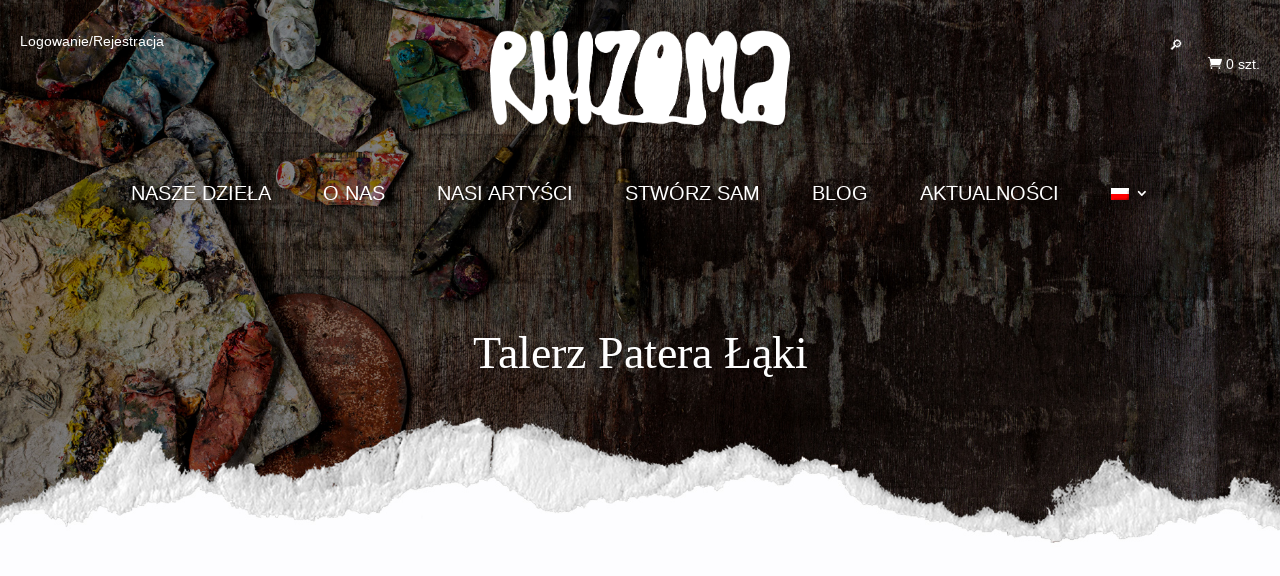

--- FILE ---
content_type: text/html; charset=UTF-8
request_url: https://rhizoma.pl/produkt/talerz-patera-laki/
body_size: 169918
content:
<!DOCTYPE html><html lang="pl-PL"><head><script data-no-optimize="1">var litespeed_docref=sessionStorage.getItem("litespeed_docref");litespeed_docref&&(Object.defineProperty(document,"referrer",{get:function(){return litespeed_docref}}),sessionStorage.removeItem("litespeed_docref"));</script> <meta name='robots' content='index, follow, max-image-preview:large, max-snippet:-1, max-video-preview:-1' /><link rel="alternate" hreflang="pl" href="https://rhizoma.pl/produkt/talerz-patera-laki/" /><link rel="alternate" hreflang="en" href="https://rhizomaart.eu/product/platter-fields/" /><link rel="alternate" hreflang="x-default" href="https://rhizoma.pl/produkt/talerz-patera-laki/" /><title>Talerz Patera Łąki - Rhizoma</title><link rel="canonical" href="https://rhizoma.pl/produkt/talerz-patera-laki/" /><meta property="og:locale" content="pl_PL" /><meta property="og:type" content="article" /><meta property="og:title" content="Talerz Patera Łąki - Rhizoma" /><meta property="og:description" content="Patera porcelanowa marki Lubiana; ręcznie malowana farbami naszkliwnymi; rysunek wypalany, odporny na delikatne tarcie, zaleca się myć ręcznie; 36 x 25 x 2 cm; głębokość: ok. 1 cm." /><meta property="og:url" content="https://rhizoma.pl/produkt/talerz-patera-laki/" /><meta property="og:site_name" content="Rhizoma" /><meta property="article:modified_time" content="2025-07-20T20:33:45+00:00" /><meta property="og:image" content="https://rhizoma.pl/wp-content/uploads/2022/06/talerz-1-scaled.jpg" /><meta property="og:image:width" content="1920" /><meta property="og:image:height" content="1255" /><meta property="og:image:type" content="image/jpeg" /><meta name="twitter:card" content="summary_large_image" /><meta name="twitter:label1" content="Szacowany czas czytania" /><meta name="twitter:data1" content="1 minuta" /> <script type="application/ld+json" class="yoast-schema-graph">{"@context":"https://schema.org","@graph":[{"@type":"WebPage","@id":"https://rhizoma.pl/produkt/talerz-patera-laki/","url":"https://rhizoma.pl/produkt/talerz-patera-laki/","name":"Talerz Patera Łąki - Rhizoma","isPartOf":{"@id":"https://rhizomaart.eu/#website"},"primaryImageOfPage":{"@id":"https://rhizoma.pl/produkt/talerz-patera-laki/#primaryimage"},"image":{"@id":"https://rhizoma.pl/produkt/talerz-patera-laki/#primaryimage"},"thumbnailUrl":"https://rhizoma.pl/wp-content/uploads/2022/06/talerz-1-scaled.jpg","datePublished":"2021-08-25T08:00:02+00:00","dateModified":"2025-07-20T20:33:45+00:00","breadcrumb":{"@id":"https://rhizoma.pl/produkt/talerz-patera-laki/#breadcrumb"},"inLanguage":"pl-PL","potentialAction":[{"@type":"ReadAction","target":["https://rhizoma.pl/produkt/talerz-patera-laki/"]}]},{"@type":"ImageObject","inLanguage":"pl-PL","@id":"https://rhizoma.pl/produkt/talerz-patera-laki/#primaryimage","url":"https://rhizoma.pl/wp-content/uploads/2022/06/talerz-1-scaled.jpg","contentUrl":"https://rhizoma.pl/wp-content/uploads/2022/06/talerz-1-scaled.jpg","width":1920,"height":1255},{"@type":"BreadcrumbList","@id":"https://rhizoma.pl/produkt/talerz-patera-laki/#breadcrumb","itemListElement":[{"@type":"ListItem","position":1,"name":"Home","item":"https://rhizoma.pl/"},{"@type":"ListItem","position":2,"name":"Sklep","item":"https://rhizoma.pl/sklep/"},{"@type":"ListItem","position":3,"name":"Talerz Patera Łąki"}]},{"@type":"WebSite","@id":"https://rhizomaart.eu/#website","url":"https://rhizomaart.eu/","name":"Rhizoma","description":"Sztuka, rękodzieło artystyczne i ozdoby ręcznie robione","potentialAction":[{"@type":"SearchAction","target":{"@type":"EntryPoint","urlTemplate":"https://rhizomaart.eu/?s={search_term_string}"},"query-input":"required name=search_term_string"}],"inLanguage":"pl-PL"}]}</script> <link rel='dns-prefetch' href='//www.google.com' /><link rel='dns-prefetch' href='//fonts.googleapis.com' /><link rel='dns-prefetch' href='//use.fontawesome.com' /><link rel="alternate" type="application/rss+xml" title="Rhizoma &raquo; Kanał z wpisami" href="https://rhizoma.pl/feed/" /><link rel="alternate" type="application/rss+xml" title="Rhizoma &raquo; Kanał z komentarzami" href="https://rhizoma.pl/comments/feed/" /><link rel="alternate" type="application/rss+xml" title="Rhizoma &raquo; Talerz Patera Łąki Kanał z komentarzami" href="https://rhizoma.pl/produkt/talerz-patera-laki/feed/" /><meta content="Divi child theme v.1.0" name="generator"/><link data-optimized="2" rel="stylesheet" href="https://rhizoma.pl/wp-content/litespeed/css/bb29776d88bbf590b9d8f171b32b85f6.css?ver=e0ff4" /><style id='wp-block-library-theme-inline-css' type='text/css'>.wp-block-audio figcaption{color:#555;font-size:13px;text-align:center}.is-dark-theme .wp-block-audio figcaption{color:hsla(0,0%,100%,.65)}.wp-block-audio{margin:0 0 1em}.wp-block-code{border:1px solid #ccc;border-radius:4px;font-family:Menlo,Consolas,monaco,monospace;padding:.8em 1em}.wp-block-embed figcaption{color:#555;font-size:13px;text-align:center}.is-dark-theme .wp-block-embed figcaption{color:hsla(0,0%,100%,.65)}.wp-block-embed{margin:0 0 1em}.blocks-gallery-caption{color:#555;font-size:13px;text-align:center}.is-dark-theme .blocks-gallery-caption{color:hsla(0,0%,100%,.65)}.wp-block-image figcaption{color:#555;font-size:13px;text-align:center}.is-dark-theme .wp-block-image figcaption{color:hsla(0,0%,100%,.65)}.wp-block-image{margin:0 0 1em}.wp-block-pullquote{border-top:4px solid;border-bottom:4px solid;margin-bottom:1.75em;color:currentColor}.wp-block-pullquote__citation,.wp-block-pullquote cite,.wp-block-pullquote footer{color:currentColor;text-transform:uppercase;font-size:.8125em;font-style:normal}.wp-block-quote{border-left:.25em solid;margin:0 0 1.75em;padding-left:1em}.wp-block-quote cite,.wp-block-quote footer{color:currentColor;font-size:.8125em;position:relative;font-style:normal}.wp-block-quote.has-text-align-right{border-left:none;border-right:.25em solid;padding-left:0;padding-right:1em}.wp-block-quote.has-text-align-center{border:none;padding-left:0}.wp-block-quote.is-large,.wp-block-quote.is-style-large,.wp-block-quote.is-style-plain{border:none}.wp-block-search .wp-block-search__label{font-weight:700}.wp-block-search__button{border:1px solid #ccc;padding:.375em .625em}:where(.wp-block-group.has-background){padding:1.25em 2.375em}.wp-block-separator.has-css-opacity{opacity:.4}.wp-block-separator{border:none;border-bottom:2px solid;margin-left:auto;margin-right:auto}.wp-block-separator.has-alpha-channel-opacity{opacity:1}.wp-block-separator:not(.is-style-wide):not(.is-style-dots){width:100px}.wp-block-separator.has-background:not(.is-style-dots){border-bottom:none;height:1px}.wp-block-separator.has-background:not(.is-style-wide):not(.is-style-dots){height:2px}.wp-block-table{margin:"0 0 1em 0"}.wp-block-table thead{border-bottom:3px solid}.wp-block-table tfoot{border-top:3px solid}.wp-block-table td,.wp-block-table th{word-break:normal}.wp-block-table figcaption{color:#555;font-size:13px;text-align:center}.is-dark-theme .wp-block-table figcaption{color:hsla(0,0%,100%,.65)}.wp-block-video figcaption{color:#555;font-size:13px;text-align:center}.is-dark-theme .wp-block-video figcaption{color:hsla(0,0%,100%,.65)}.wp-block-video{margin:0 0 1em}.wp-block-template-part.has-background{padding:1.25em 2.375em;margin-top:0;margin-bottom:0}</style><style id='global-styles-inline-css' type='text/css'>body{--wp--preset--color--black: #000000;--wp--preset--color--cyan-bluish-gray: #abb8c3;--wp--preset--color--white: #ffffff;--wp--preset--color--pale-pink: #f78da7;--wp--preset--color--vivid-red: #cf2e2e;--wp--preset--color--luminous-vivid-orange: #ff6900;--wp--preset--color--luminous-vivid-amber: #fcb900;--wp--preset--color--light-green-cyan: #7bdcb5;--wp--preset--color--vivid-green-cyan: #00d084;--wp--preset--color--pale-cyan-blue: #8ed1fc;--wp--preset--color--vivid-cyan-blue: #0693e3;--wp--preset--color--vivid-purple: #9b51e0;--wp--preset--gradient--vivid-cyan-blue-to-vivid-purple: linear-gradient(135deg,rgba(6,147,227,1) 0%,rgb(155,81,224) 100%);--wp--preset--gradient--light-green-cyan-to-vivid-green-cyan: linear-gradient(135deg,rgb(122,220,180) 0%,rgb(0,208,130) 100%);--wp--preset--gradient--luminous-vivid-amber-to-luminous-vivid-orange: linear-gradient(135deg,rgba(252,185,0,1) 0%,rgba(255,105,0,1) 100%);--wp--preset--gradient--luminous-vivid-orange-to-vivid-red: linear-gradient(135deg,rgba(255,105,0,1) 0%,rgb(207,46,46) 100%);--wp--preset--gradient--very-light-gray-to-cyan-bluish-gray: linear-gradient(135deg,rgb(238,238,238) 0%,rgb(169,184,195) 100%);--wp--preset--gradient--cool-to-warm-spectrum: linear-gradient(135deg,rgb(74,234,220) 0%,rgb(151,120,209) 20%,rgb(207,42,186) 40%,rgb(238,44,130) 60%,rgb(251,105,98) 80%,rgb(254,248,76) 100%);--wp--preset--gradient--blush-light-purple: linear-gradient(135deg,rgb(255,206,236) 0%,rgb(152,150,240) 100%);--wp--preset--gradient--blush-bordeaux: linear-gradient(135deg,rgb(254,205,165) 0%,rgb(254,45,45) 50%,rgb(107,0,62) 100%);--wp--preset--gradient--luminous-dusk: linear-gradient(135deg,rgb(255,203,112) 0%,rgb(199,81,192) 50%,rgb(65,88,208) 100%);--wp--preset--gradient--pale-ocean: linear-gradient(135deg,rgb(255,245,203) 0%,rgb(182,227,212) 50%,rgb(51,167,181) 100%);--wp--preset--gradient--electric-grass: linear-gradient(135deg,rgb(202,248,128) 0%,rgb(113,206,126) 100%);--wp--preset--gradient--midnight: linear-gradient(135deg,rgb(2,3,129) 0%,rgb(40,116,252) 100%);--wp--preset--duotone--dark-grayscale: url('#wp-duotone-dark-grayscale');--wp--preset--duotone--grayscale: url('#wp-duotone-grayscale');--wp--preset--duotone--purple-yellow: url('#wp-duotone-purple-yellow');--wp--preset--duotone--blue-red: url('#wp-duotone-blue-red');--wp--preset--duotone--midnight: url('#wp-duotone-midnight');--wp--preset--duotone--magenta-yellow: url('#wp-duotone-magenta-yellow');--wp--preset--duotone--purple-green: url('#wp-duotone-purple-green');--wp--preset--duotone--blue-orange: url('#wp-duotone-blue-orange');--wp--preset--font-size--small: 13px;--wp--preset--font-size--medium: 20px;--wp--preset--font-size--large: 36px;--wp--preset--font-size--x-large: 42px;--wp--preset--spacing--20: 0.44rem;--wp--preset--spacing--30: 0.67rem;--wp--preset--spacing--40: 1rem;--wp--preset--spacing--50: 1.5rem;--wp--preset--spacing--60: 2.25rem;--wp--preset--spacing--70: 3.38rem;--wp--preset--spacing--80: 5.06rem;}body { margin: 0;--wp--style--global--content-size: 823px;--wp--style--global--wide-size: 1080px; }.wp-site-blocks > .alignleft { float: left; margin-right: 2em; }.wp-site-blocks > .alignright { float: right; margin-left: 2em; }.wp-site-blocks > .aligncenter { justify-content: center; margin-left: auto; margin-right: auto; }:where(.is-layout-flex){gap: 0.5em;}body .is-layout-flow > .alignleft{float: left;margin-inline-start: 0;margin-inline-end: 2em;}body .is-layout-flow > .alignright{float: right;margin-inline-start: 2em;margin-inline-end: 0;}body .is-layout-flow > .aligncenter{margin-left: auto !important;margin-right: auto !important;}body .is-layout-constrained > .alignleft{float: left;margin-inline-start: 0;margin-inline-end: 2em;}body .is-layout-constrained > .alignright{float: right;margin-inline-start: 2em;margin-inline-end: 0;}body .is-layout-constrained > .aligncenter{margin-left: auto !important;margin-right: auto !important;}body .is-layout-constrained > :where(:not(.alignleft):not(.alignright):not(.alignfull)){max-width: var(--wp--style--global--content-size);margin-left: auto !important;margin-right: auto !important;}body .is-layout-constrained > .alignwide{max-width: var(--wp--style--global--wide-size);}body .is-layout-flex{display: flex;}body .is-layout-flex{flex-wrap: wrap;align-items: center;}body .is-layout-flex > *{margin: 0;}body{padding-top: 0px;padding-right: 0px;padding-bottom: 0px;padding-left: 0px;}a:where(:not(.wp-element-button)){text-decoration: underline;}.wp-element-button, .wp-block-button__link{background-color: #32373c;border-width: 0;color: #fff;font-family: inherit;font-size: inherit;line-height: inherit;padding: calc(0.667em + 2px) calc(1.333em + 2px);text-decoration: none;}.has-black-color{color: var(--wp--preset--color--black) !important;}.has-cyan-bluish-gray-color{color: var(--wp--preset--color--cyan-bluish-gray) !important;}.has-white-color{color: var(--wp--preset--color--white) !important;}.has-pale-pink-color{color: var(--wp--preset--color--pale-pink) !important;}.has-vivid-red-color{color: var(--wp--preset--color--vivid-red) !important;}.has-luminous-vivid-orange-color{color: var(--wp--preset--color--luminous-vivid-orange) !important;}.has-luminous-vivid-amber-color{color: var(--wp--preset--color--luminous-vivid-amber) !important;}.has-light-green-cyan-color{color: var(--wp--preset--color--light-green-cyan) !important;}.has-vivid-green-cyan-color{color: var(--wp--preset--color--vivid-green-cyan) !important;}.has-pale-cyan-blue-color{color: var(--wp--preset--color--pale-cyan-blue) !important;}.has-vivid-cyan-blue-color{color: var(--wp--preset--color--vivid-cyan-blue) !important;}.has-vivid-purple-color{color: var(--wp--preset--color--vivid-purple) !important;}.has-black-background-color{background-color: var(--wp--preset--color--black) !important;}.has-cyan-bluish-gray-background-color{background-color: var(--wp--preset--color--cyan-bluish-gray) !important;}.has-white-background-color{background-color: var(--wp--preset--color--white) !important;}.has-pale-pink-background-color{background-color: var(--wp--preset--color--pale-pink) !important;}.has-vivid-red-background-color{background-color: var(--wp--preset--color--vivid-red) !important;}.has-luminous-vivid-orange-background-color{background-color: var(--wp--preset--color--luminous-vivid-orange) !important;}.has-luminous-vivid-amber-background-color{background-color: var(--wp--preset--color--luminous-vivid-amber) !important;}.has-light-green-cyan-background-color{background-color: var(--wp--preset--color--light-green-cyan) !important;}.has-vivid-green-cyan-background-color{background-color: var(--wp--preset--color--vivid-green-cyan) !important;}.has-pale-cyan-blue-background-color{background-color: var(--wp--preset--color--pale-cyan-blue) !important;}.has-vivid-cyan-blue-background-color{background-color: var(--wp--preset--color--vivid-cyan-blue) !important;}.has-vivid-purple-background-color{background-color: var(--wp--preset--color--vivid-purple) !important;}.has-black-border-color{border-color: var(--wp--preset--color--black) !important;}.has-cyan-bluish-gray-border-color{border-color: var(--wp--preset--color--cyan-bluish-gray) !important;}.has-white-border-color{border-color: var(--wp--preset--color--white) !important;}.has-pale-pink-border-color{border-color: var(--wp--preset--color--pale-pink) !important;}.has-vivid-red-border-color{border-color: var(--wp--preset--color--vivid-red) !important;}.has-luminous-vivid-orange-border-color{border-color: var(--wp--preset--color--luminous-vivid-orange) !important;}.has-luminous-vivid-amber-border-color{border-color: var(--wp--preset--color--luminous-vivid-amber) !important;}.has-light-green-cyan-border-color{border-color: var(--wp--preset--color--light-green-cyan) !important;}.has-vivid-green-cyan-border-color{border-color: var(--wp--preset--color--vivid-green-cyan) !important;}.has-pale-cyan-blue-border-color{border-color: var(--wp--preset--color--pale-cyan-blue) !important;}.has-vivid-cyan-blue-border-color{border-color: var(--wp--preset--color--vivid-cyan-blue) !important;}.has-vivid-purple-border-color{border-color: var(--wp--preset--color--vivid-purple) !important;}.has-vivid-cyan-blue-to-vivid-purple-gradient-background{background: var(--wp--preset--gradient--vivid-cyan-blue-to-vivid-purple) !important;}.has-light-green-cyan-to-vivid-green-cyan-gradient-background{background: var(--wp--preset--gradient--light-green-cyan-to-vivid-green-cyan) !important;}.has-luminous-vivid-amber-to-luminous-vivid-orange-gradient-background{background: var(--wp--preset--gradient--luminous-vivid-amber-to-luminous-vivid-orange) !important;}.has-luminous-vivid-orange-to-vivid-red-gradient-background{background: var(--wp--preset--gradient--luminous-vivid-orange-to-vivid-red) !important;}.has-very-light-gray-to-cyan-bluish-gray-gradient-background{background: var(--wp--preset--gradient--very-light-gray-to-cyan-bluish-gray) !important;}.has-cool-to-warm-spectrum-gradient-background{background: var(--wp--preset--gradient--cool-to-warm-spectrum) !important;}.has-blush-light-purple-gradient-background{background: var(--wp--preset--gradient--blush-light-purple) !important;}.has-blush-bordeaux-gradient-background{background: var(--wp--preset--gradient--blush-bordeaux) !important;}.has-luminous-dusk-gradient-background{background: var(--wp--preset--gradient--luminous-dusk) !important;}.has-pale-ocean-gradient-background{background: var(--wp--preset--gradient--pale-ocean) !important;}.has-electric-grass-gradient-background{background: var(--wp--preset--gradient--electric-grass) !important;}.has-midnight-gradient-background{background: var(--wp--preset--gradient--midnight) !important;}.has-small-font-size{font-size: var(--wp--preset--font-size--small) !important;}.has-medium-font-size{font-size: var(--wp--preset--font-size--medium) !important;}.has-large-font-size{font-size: var(--wp--preset--font-size--large) !important;}.has-x-large-font-size{font-size: var(--wp--preset--font-size--x-large) !important;}
.wp-block-navigation a:where(:not(.wp-element-button)){color: inherit;}
:where(.wp-block-columns.is-layout-flex){gap: 2em;}
.wp-block-pullquote{font-size: 1.5em;line-height: 1.6;}</style><style id='woocommerce-layout-inline-css' type='text/css'>.infinite-scroll .woocommerce-pagination {
		display: none;
	}
#left-area ul { padding: 0 !important;}.media-button-select { font-size: 15px !important; padding-top: 0 !important}</style><style id='woocommerce-inline-inline-css' type='text/css'>.woocommerce form .form-row .required { visibility: visible; }</style><link rel='stylesheet' id='font-awesome-official-css' href='https://use.fontawesome.com/releases/v5.15.3/css/all.css' type='text/css' media='all' integrity="sha384-SZXxX4whJ79/gErwcOYf+zWLeJdY/qpuqC4cAa9rOGUstPomtqpuNWT9wdPEn2fk" crossorigin="anonymous" /><link rel='stylesheet' id='font-awesome-official-v4shim-css' href='https://use.fontawesome.com/releases/v5.15.3/css/v4-shims.css' type='text/css' media='all' integrity="sha384-C2B+KlPW+WkR0Ld9loR1x3cXp7asA0iGVodhCoJ4hwrWm/d9qKS59BGisq+2Y0/D" crossorigin="anonymous" /><style id='font-awesome-official-v4shim-inline-css' type='text/css'>@font-face {
font-family: "FontAwesome";
font-display: block;
src: url("https://use.fontawesome.com/releases/v5.15.3/webfonts/fa-brands-400.eot"),
		url("https://use.fontawesome.com/releases/v5.15.3/webfonts/fa-brands-400.eot?#iefix") format("embedded-opentype"),
		url("https://use.fontawesome.com/releases/v5.15.3/webfonts/fa-brands-400.woff2") format("woff2"),
		url("https://use.fontawesome.com/releases/v5.15.3/webfonts/fa-brands-400.woff") format("woff"),
		url("https://use.fontawesome.com/releases/v5.15.3/webfonts/fa-brands-400.ttf") format("truetype"),
		url("https://use.fontawesome.com/releases/v5.15.3/webfonts/fa-brands-400.svg#fontawesome") format("svg");
}

@font-face {
font-family: "FontAwesome";
font-display: block;
src: url("https://use.fontawesome.com/releases/v5.15.3/webfonts/fa-solid-900.eot"),
		url("https://use.fontawesome.com/releases/v5.15.3/webfonts/fa-solid-900.eot?#iefix") format("embedded-opentype"),
		url("https://use.fontawesome.com/releases/v5.15.3/webfonts/fa-solid-900.woff2") format("woff2"),
		url("https://use.fontawesome.com/releases/v5.15.3/webfonts/fa-solid-900.woff") format("woff"),
		url("https://use.fontawesome.com/releases/v5.15.3/webfonts/fa-solid-900.ttf") format("truetype"),
		url("https://use.fontawesome.com/releases/v5.15.3/webfonts/fa-solid-900.svg#fontawesome") format("svg");
}

@font-face {
font-family: "FontAwesome";
font-display: block;
src: url("https://use.fontawesome.com/releases/v5.15.3/webfonts/fa-regular-400.eot"),
		url("https://use.fontawesome.com/releases/v5.15.3/webfonts/fa-regular-400.eot?#iefix") format("embedded-opentype"),
		url("https://use.fontawesome.com/releases/v5.15.3/webfonts/fa-regular-400.woff2") format("woff2"),
		url("https://use.fontawesome.com/releases/v5.15.3/webfonts/fa-regular-400.woff") format("woff"),
		url("https://use.fontawesome.com/releases/v5.15.3/webfonts/fa-regular-400.ttf") format("truetype"),
		url("https://use.fontawesome.com/releases/v5.15.3/webfonts/fa-regular-400.svg#fontawesome") format("svg");
unicode-range: U+F004-F005,U+F007,U+F017,U+F022,U+F024,U+F02E,U+F03E,U+F044,U+F057-F059,U+F06E,U+F070,U+F075,U+F07B-F07C,U+F080,U+F086,U+F089,U+F094,U+F09D,U+F0A0,U+F0A4-F0A7,U+F0C5,U+F0C7-F0C8,U+F0E0,U+F0EB,U+F0F3,U+F0F8,U+F0FE,U+F111,U+F118-F11A,U+F11C,U+F133,U+F144,U+F146,U+F14A,U+F14D-F14E,U+F150-F152,U+F15B-F15C,U+F164-F165,U+F185-F186,U+F191-F192,U+F1AD,U+F1C1-F1C9,U+F1CD,U+F1D8,U+F1E3,U+F1EA,U+F1F6,U+F1F9,U+F20A,U+F247-F249,U+F24D,U+F254-F25B,U+F25D,U+F267,U+F271-F274,U+F279,U+F28B,U+F28D,U+F2B5-F2B6,U+F2B9,U+F2BB,U+F2BD,U+F2C1-F2C2,U+F2D0,U+F2D2,U+F2DC,U+F2ED,U+F328,U+F358-F35B,U+F3A5,U+F3D1,U+F410,U+F4AD;
}</style> <script type="litespeed/javascript" data-src='https://rhizoma.pl/wp-includes/js/jquery/jquery.min.js' id='jquery-core-js'></script> <script id='wpml-cookie-js-extra' type="litespeed/javascript">var wpml_cookies={"wp-wpml_current_language":{"value":"pl","expires":1,"path":"\/"}};var wpml_cookies={"wp-wpml_current_language":{"value":"pl","expires":1,"path":"\/"}}</script> <script id='dokan-i18n-jed-js-extra' type="litespeed/javascript">var dokan={"ajaxurl":"https:\/\/rhizoma.pl\/wp-admin\/admin-ajax.php","nonce":"6c315ad572","ajax_loader":"https:\/\/rhizoma.pl\/wp-content\/plugins\/dokan-lite\/assets\/images\/ajax-loader.gif","seller":{"available":"Dost\u0119pne","notAvailable":"Niedost\u0119pne"},"delete_confirm":"Jeste\u015b pewny?","wrong_message":"Co\u015b posz\u0142o nie tak. Spr\u00f3buj ponownie.","vendor_percentage":"80","commission_type":"percentage","rounding_precision":"6","mon_decimal_point":".","product_types":{"simple":"Prosty","variable":"Zmienna","external":"Produkt zewn\u0119trzny\/partnerski","grouped":"Grupuj produkt"},"loading_img":"https:\/\/rhizoma.pl\/wp-content\/plugins\/dokan-lite\/assets\/images\/loading.gif","store_product_search_nonce":"e2de221962","i18n_download_permission":"Are you sure you want to revoke access to this download?","i18n_download_access":"Could not grant access - the user may already have permission for this file or billing email is not set. Ensure the billing email is set, and the order has been saved.","maximum_tags_select_length":"-1","i18n_location_name":"Please provide a location name!","i18n_location_state":"Please provide a state!","i18n_country_name":"Please provide a country!","i18n_invalid":"Failed! Somthing went wrong","i18n_chat_message":"Facebook SDK is not found, or blocked by the browser. Can not initialize the chat.","i18n_sms_code":"Insert SMS code","i18n_gravater":"Wgraj zdj\u0119cie","i18n_phone_number":"Insert Phone No.","i18n_choose_featured_img":"Prze\u015blij polecany obraz","i18n_choose_file":"Wybierz plik","i18n_choose_gallery":"Dodaj obrazki do galerii produktu","i18n_choose_featured_img_btn_text":"Ustaw obrazek wyr\u00f3\u017cniaj\u0105cy","i18n_choose_file_btn_text":"Wstaw URL do pliku","i18n_choose_gallery_btn_text":"Dodaj do galerii","duplicates_attribute_messg":"Niestety, ta opcja atrybutu ju\u017c istnieje, Spr\u00f3buj innej.","variation_unset_warning":"Ostrze\u017cenie! Ten produkt nie b\u0119dzie mia\u0142 \u017cadnych wariant\u00f3w, je\u015bli ta opcja nie jest zaznaczona.","new_attribute_prompt":"Wprowad\u017a nazw\u0119 dla okre\u015blenia nowego atrybutu:","remove_attribute":"Usun\u0105\u0107 ten atrybut?","dokan_placeholder_img_src":"https:\/\/rhizoma.pl\/wp-content\/uploads\/woocommerce-placeholder.png","add_variation_nonce":"604b7f2500","link_variation_nonce":"9b8b4bae33","delete_variations_nonce":"5ac3cd371c","load_variations_nonce":"c24516a6d4","save_variations_nonce":"1bdb8690ba","bulk_edit_variations_nonce":"ad99542021","i18n_link_all_variations":"Czy na pewno chcesz po\u0142\u0105czy\u0107 wszystkie warianty? Spowoduje to utworzenie nowego wariantu dla ka\u017cdej mo\u017cliwej kombinacji atrybut\u00f3w wariantu (maks. 50 na przebieg).","i18n_enter_a_value":"Wpisz warto\u015b\u0107","i18n_enter_menu_order":"Kolejno\u015b\u0107 wariant\u00f3w (okre\u015bla pozycj\u0119 na li\u015bcie wariant\u00f3w)","i18n_enter_a_value_fixed_or_percent":"Wprowad\u017a warto\u015b\u0107 (sta\u0142\u0105 lub %)","i18n_delete_all_variations":"Czy na pewno chcesz usun\u0105\u0107 wszystkie warianty? Nie mo\u017cna tego cofn\u0105\u0107.","i18n_last_warning":"Ostatnie ostrze\u017cenie: na pewno?","i18n_choose_image":"Wybierz obrazek","i18n_set_image":"Ustaw wariant obrazku","i18n_variation_added":"wariant dodany","i18n_variations_added":"warianty dodane","i18n_no_variations_added":"Brak dodanych wariant\u00f3w","i18n_remove_variation":"Czy jeste\u015b pewny \u017ce chcesz usun\u0105\u0107 ten wariant?","i18n_scheduled_sale_start":"Pocz\u0105tek promocji (format YYYY-MM-DD lub zostaw puste)","i18n_scheduled_sale_end":"Koniec promocji (format YYYY-MM-DD lub zostaw puste)","i18n_edited_variations":"Zapisa\u0107 zmiany przed zmian\u0105 strony?","i18n_variation_count_single":"%qty% wariant","i18n_variation_count_plural":"%qty% wariant\u00f3w","i18n_no_result_found":"Brak wynik\u00f3w","i18n_sales_price_error":"Podaj warto\u015b\u0107 ni\u017csz\u0105 ni\u017c cena standardowa! ","i18n_decimal_error":"Prosz\u0119 wpisa\u0107 z dok\u0142adno\u015bci\u0105 do jednego miejsca po przecinku (.) bez tysi\u0105ca separator\u00f3w.","i18n_mon_decimal_error":"Prosz\u0119 wpisa\u0107 z dok\u0142adno\u015bci\u0105 do jednego miejsca po przecinku (.) bez tysi\u0119cy znak\u00f3w rozdzielaj\u0105cych i symboli walutowych.","i18n_country_iso_error":"Wprowad\u017a kod kraju w formacie dw\u00f3ch wielkich liter.","i18n_sale_less_than_regular_error":"Prosz\u0119 poda\u0107 warto\u015b\u0107 ni\u017csz\u0105 od normalnej ceny.","i18n_delete_product_notice":"Ten produkt wyprodukowa\u0142 sprzeda\u017c i mo\u017ce by\u0107 po\u0142\u0105czony z istniej\u0105cymi zam\u00f3wieniami. Czy na pewno chcesz go usun\u0105\u0107?","i18n_remove_personal_data_notice":"Nie mo\u017cna cofn\u0105\u0107 tej czynno\u015bci. Czy na pewno chcesz usun\u0105\u0107 dane osobowe z wybranych zam\u00f3wie\u0144?","decimal_point":".","variations_per_page":"10","store_banner_dimension":{"width":625,"height":300,"flex-width":!0,"flex-height":!0},"selectAndCrop":"Zaznaczanie i przycinanie","chooseImage":"Wybierz obrazek","product_title_required":"Wymagany jest tytu\u0142 produktu","product_category_required":"Kategoria produktu jest wymagana","product_created_response":"Produkt zosta\u0142 pomy\u015blnie utworzony","search_products_nonce":"7de32573fe","search_products_tags_nonce":"ea543ee266","search_customer_nonce":"44d08013a2","i18n_matches_1":"Dost\u0119pny jest jeden wynik. Aby go wybra\u0107, wci\u015bnij klawisz enter.","i18n_matches_n":"%qty% wyniki s\u0105 dost\u0119pne, u\u017cyj klawiszy strza\u0142ek do nawigacji.","i18n_no_matches":"Nie znaleziono wyniku","i18n_ajax_error":"Pobieranie nieudane","i18n_input_too_short_1":"Podaj 1 lub wi\u0119cej znak\u00f3w","i18n_input_too_short_n":"Podaj %qty% lub wi\u0119cej znak\u00f3w","i18n_input_too_long_1":"Prosz\u0119 usun\u0105\u0107 1 znak","i18n_input_too_long_n":"Prosz\u0119 usun\u0105\u0107 %qty% znak\u00f3w","i18n_selection_too_long_1":"Mo\u017cna wybra\u0107 tylko 1 element","i18n_selection_too_long_n":"Mo\u017cna wybra\u0107 tylko %qty% przedmiot\u00f3w","i18n_load_more":"Zobacz wi\u0119cej wynik\u00f3w\u2026","i18n_searching":"Wyszukiwanie\u2026","i18n_calculating":"Calculating","i18n_ok_text":"OK","i18n_cancel_text":"Anuluj","i18n_attribute_label":"Attribute Name","i18n_date_format":"Y-m-d","dokan_banner_added_alert_msg":"Czy na pewno? Masz przes\u0142any baner, ale nie klikn\u0105\u0142e\u015b przycisku Aktualizuj ustawienia!","update_settings":"Zaktualizuj Ustawienia","all_categories":"Wszystkie kategorie","product_vendors_can_create_tags":"on","product_inline_edit_nonce":"acc9d96e06","is_vendor_enabled":"","not_enable_message":"b\u0142\u0105d! Twoje konto nie jest w\u0142\u0105czone do sprzeda\u017cy, skontaktuj si\u0119 z administratorem","rest":{"root":"https:\/\/rhizoma.pl\/wp-json\/","nonce":"45b8fb9767","version":"dokan\/v1"},"api":null,"libs":[],"routeComponents":{"default":null},"routes":[],"urls":{"assetsUrl":"https:\/\/rhizoma.pl\/wp-content\/plugins\/dokan-lite\/assets"}}</script> <script id='dokan-util-helper-js-extra' type="litespeed/javascript">var dokan_helper={"i18n_date_format":"Y-m-d","i18n_time_format":"g:i A","week_starts_day":"1","reverse_withdrawal":{"enabled":!1},"daterange_picker_local":{"toLabel":"Do","firstDay":1,"fromLabel":"Od","separator":" - ","weekLabel":"W","applyLabel":"Zastosuj","cancelLabel":"Wyczy\u015b\u0107","customRangeLabel":"Custom","daysOfWeek":["Su","Mo","Tu","We","Th","Fr","Sa"],"monthNames":["January","February","March","April","May","June","July","August","September","October","November","December"]}}</script> <script id='customScript-js-extra' type="litespeed/javascript">var datas={"url":"https:\/\/rhizoma.pl\/wp-admin\/admin-ajax.php","test":[{"ID":18452,"post_author":"6","post_date":"2021-08-05 11:03:43","post_date_gmt":"2021-05-04 08:36:49","post_content":"","post_title":"Wszystkie","post_excerpt":"","post_status":"publish","comment_status":"closed","ping_status":"closed","post_password":"","post_name":"wszystkie-2","to_ping":"","pinged":"","post_modified":"2021-08-05 11:03:43","post_modified_gmt":"2021-08-05 09:03:43","post_content_filtered":"","post_parent":0,"guid":"https:\/\/lowyiozdoby.pl\/?p=18452","menu_order":1,"post_type":"nav_menu_item","post_mime_type":"","comment_count":"0","filter":"raw","db_id":18452,"menu_item_parent":"0","object_id":"18452","object":"custom","type":"custom","type_label":"W\u0142asny odno\u015bnik","title":"Wszystkie","url":"https:\/\/rhizoma.pl\/sklep\/#wszystkie","target":"","attr_title":"","description":"","classes":[""],"xfn":""},{"ID":18439,"post_author":"6","post_date":"2021-08-05 11:03:43","post_date_gmt":"2021-05-04 08:15:21","post_content":"","post_title":"Malarstwo","post_excerpt":"","post_status":"publish","comment_status":"closed","ping_status":"closed","post_password":"","post_name":"malarstwo","to_ping":"","pinged":"","post_modified":"2021-08-05 11:03:43","post_modified_gmt":"2021-08-05 09:03:43","post_content_filtered":"","post_parent":0,"guid":"https:\/\/lowyiozdoby.pl\/?p=18439","menu_order":2,"post_type":"nav_menu_item","post_mime_type":"","comment_count":"0","filter":"raw","db_id":18439,"menu_item_parent":"0","object_id":"18439","object":"custom","type":"custom","type_label":"W\u0142asny odno\u015bnik","title":"Malarstwo","url":"https:\/\/rhizoma.pl\/sklep\/#malarstwo","target":"","attr_title":"","description":"","classes":[""],"xfn":""},{"ID":18993,"post_author":"6","post_date":"2021-08-05 11:03:43","post_date_gmt":"2021-05-17 12:52:22","post_content":"","post_title":"Na desce","post_excerpt":"","post_status":"publish","comment_status":"closed","ping_status":"closed","post_password":"","post_name":"na-desce","to_ping":"","pinged":"","post_modified":"2021-08-05 11:03:43","post_modified_gmt":"2021-08-05 09:03:43","post_content_filtered":"","post_parent":0,"guid":"https:\/\/lowyiozdoby.pl\/?p=18993","menu_order":3,"post_type":"nav_menu_item","post_mime_type":"","comment_count":"0","filter":"raw","db_id":18993,"menu_item_parent":"18439","object_id":"18993","object":"custom","type":"custom","type_label":"W\u0142asny odno\u015bnik","title":"Na desce","url":"https:\/\/rhizoma.pl\/sklep\/#malarstwo_na-desce","target":"","attr_title":"","description":"","classes":[""],"xfn":""},{"ID":18994,"post_author":"6","post_date":"2021-08-05 11:03:43","post_date_gmt":"2021-05-17 12:52:22","post_content":"","post_title":"Na papierze","post_excerpt":"","post_status":"publish","comment_status":"closed","ping_status":"closed","post_password":"","post_name":"na-papierze","to_ping":"","pinged":"","post_modified":"2021-08-05 11:03:43","post_modified_gmt":"2021-08-05 09:03:43","post_content_filtered":"","post_parent":0,"guid":"https:\/\/lowyiozdoby.pl\/?p=18994","menu_order":4,"post_type":"nav_menu_item","post_mime_type":"","comment_count":"0","filter":"raw","db_id":18994,"menu_item_parent":"18439","object_id":"18994","object":"custom","type":"custom","type_label":"W\u0142asny odno\u015bnik","title":"Na papierze","url":"https:\/\/rhizoma.pl\/sklep\/#malarstwo_na-papierze","target":"","attr_title":"","description":"","classes":[""],"xfn":""},{"ID":18995,"post_author":"6","post_date":"2021-08-05 11:03:43","post_date_gmt":"2021-05-17 12:52:22","post_content":"","post_title":"Na p\u0142\u00f3tnie","post_excerpt":"","post_status":"publish","comment_status":"closed","ping_status":"closed","post_password":"","post_name":"na-plotnie","to_ping":"","pinged":"","post_modified":"2021-08-05 11:03:43","post_modified_gmt":"2021-08-05 09:03:43","post_content_filtered":"","post_parent":0,"guid":"https:\/\/lowyiozdoby.pl\/?p=18995","menu_order":5,"post_type":"nav_menu_item","post_mime_type":"","comment_count":"0","filter":"raw","db_id":18995,"menu_item_parent":"18439","object_id":"18995","object":"custom","type":"custom","type_label":"W\u0142asny odno\u015bnik","title":"Na p\u0142\u00f3tnie","url":"https:\/\/rhizoma.pl\/sklep\/#malarstwo_na-plotnie","target":"","attr_title":"","description":"","classes":[""],"xfn":""},{"ID":18440,"post_author":"6","post_date":"2021-08-05 11:03:43","post_date_gmt":"2021-05-04 08:19:03","post_content":"","post_title":"Rze\u017aba","post_excerpt":"","post_status":"publish","comment_status":"closed","ping_status":"closed","post_password":"","post_name":"rzezba","to_ping":"","pinged":"","post_modified":"2021-08-05 11:03:43","post_modified_gmt":"2021-08-05 09:03:43","post_content_filtered":"","post_parent":0,"guid":"https:\/\/lowyiozdoby.pl\/?p=18440","menu_order":6,"post_type":"nav_menu_item","post_mime_type":"","comment_count":"0","filter":"raw","db_id":18440,"menu_item_parent":"0","object_id":"18440","object":"custom","type":"custom","type_label":"W\u0142asny odno\u015bnik","title":"Rze\u017aba","url":"https:\/\/rhizoma.pl\/sklep\/#rzezba","target":"","attr_title":"","description":"","classes":[""],"xfn":""},{"ID":18997,"post_author":"6","post_date":"2021-08-05 11:03:43","post_date_gmt":"2021-05-17 12:58:33","post_content":"","post_title":"Br\u0105z","post_excerpt":"","post_status":"publish","comment_status":"closed","ping_status":"closed","post_password":"","post_name":"braz","to_ping":"","pinged":"","post_modified":"2021-08-05 11:03:43","post_modified_gmt":"2021-08-05 09:03:43","post_content_filtered":"","post_parent":0,"guid":"https:\/\/lowyiozdoby.pl\/?p=18997","menu_order":7,"post_type":"nav_menu_item","post_mime_type":"","comment_count":"0","filter":"raw","db_id":18997,"menu_item_parent":"18440","object_id":"18997","object":"custom","type":"custom","type_label":"W\u0142asny odno\u015bnik","title":"Br\u0105z","url":"https:\/\/rhizoma.pl\/sklep\/#rzezba_braz","target":"","attr_title":"","description":"","classes":[""],"xfn":""},{"ID":19196,"post_author":"7","post_date":"2021-08-05 11:03:43","post_date_gmt":"2021-05-24 13:06:17","post_content":"","post_title":"Drewno","post_excerpt":"","post_status":"publish","comment_status":"closed","ping_status":"closed","post_password":"","post_name":"drewno","to_ping":"","pinged":"","post_modified":"2021-08-05 11:03:43","post_modified_gmt":"2021-08-05 09:03:43","post_content_filtered":"","post_parent":0,"guid":"https:\/\/lowyiozdoby.pl\/?p=19196","menu_order":8,"post_type":"nav_menu_item","post_mime_type":"","comment_count":"0","filter":"raw","db_id":19196,"menu_item_parent":"18440","object_id":"19196","object":"custom","type":"custom","type_label":"W\u0142asny odno\u015bnik","title":"Drewno","url":"https:\/\/rhizoma.pl\/sklep\/#rzezba_drewno","target":"","attr_title":"","description":"","classes":[""],"xfn":""},{"ID":18996,"post_author":"6","post_date":"2021-08-05 11:03:43","post_date_gmt":"2021-05-17 12:58:33","post_content":"","post_title":"Ceramika","post_excerpt":"","post_status":"publish","comment_status":"closed","ping_status":"closed","post_password":"","post_name":"ceramika","to_ping":"","pinged":"","post_modified":"2021-08-05 11:03:43","post_modified_gmt":"2021-08-05 09:03:43","post_content_filtered":"","post_parent":0,"guid":"https:\/\/lowyiozdoby.pl\/?p=18996","menu_order":9,"post_type":"nav_menu_item","post_mime_type":"","comment_count":"0","filter":"raw","db_id":18996,"menu_item_parent":"18440","object_id":"18996","object":"custom","type":"custom","type_label":"W\u0142asny odno\u015bnik","title":"Ceramika","url":"https:\/\/rhizoma.pl\/sklep\/#rzezba_ceramika","target":"","attr_title":"","description":"","classes":[""],"xfn":""},{"ID":18441,"post_author":"6","post_date":"2021-08-05 11:03:43","post_date_gmt":"2021-05-04 08:22:17","post_content":"","post_title":"Grafika i rysunek","post_excerpt":"","post_status":"publish","comment_status":"closed","ping_status":"closed","post_password":"","post_name":"grafika-i-rysunek","to_ping":"","pinged":"","post_modified":"2021-08-05 11:03:43","post_modified_gmt":"2021-08-05 09:03:43","post_content_filtered":"","post_parent":0,"guid":"https:\/\/lowyiozdoby.pl\/?p=18441","menu_order":10,"post_type":"nav_menu_item","post_mime_type":"","comment_count":"0","filter":"raw","db_id":18441,"menu_item_parent":"0","object_id":"18441","object":"custom","type":"custom","type_label":"W\u0142asny odno\u015bnik","title":"Grafika i rysunek","url":"https:\/\/rhizoma.pl\/sklep\/#grafika-i-rysunek","target":"","attr_title":"","description":"","classes":[""],"xfn":""},{"ID":19209,"post_author":"7","post_date":"2021-08-05 11:03:43","post_date_gmt":"2021-05-24 13:09:24","post_content":"","post_title":"Rysunek","post_excerpt":"","post_status":"publish","comment_status":"closed","ping_status":"closed","post_password":"","post_name":"rysunek","to_ping":"","pinged":"","post_modified":"2021-08-05 11:03:43","post_modified_gmt":"2021-08-05 09:03:43","post_content_filtered":"","post_parent":0,"guid":"https:\/\/lowyiozdoby.pl\/?p=19209","menu_order":11,"post_type":"nav_menu_item","post_mime_type":"","comment_count":"0","filter":"raw","db_id":19209,"menu_item_parent":"18441","object_id":"19209","object":"custom","type":"custom","type_label":"W\u0142asny odno\u015bnik","title":"Rysunek","url":"https:\/\/rhizoma.pl\/sklep\/#grafika-i-rysunek_rysunek","target":"","attr_title":"","description":"","classes":[""],"xfn":""},{"ID":19210,"post_author":"7","post_date":"2021-08-05 11:03:43","post_date_gmt":"2021-05-24 13:19:42","post_content":"","post_title":"Grafika Warsztatowa","post_excerpt":"","post_status":"publish","comment_status":"closed","ping_status":"closed","post_password":"","post_name":"grafika-warsztatowa","to_ping":"","pinged":"","post_modified":"2021-08-05 11:03:43","post_modified_gmt":"2021-08-05 09:03:43","post_content_filtered":"","post_parent":0,"guid":"https:\/\/lowyiozdoby.pl\/?p=19210","menu_order":12,"post_type":"nav_menu_item","post_mime_type":"","comment_count":"0","filter":"raw","db_id":19210,"menu_item_parent":"18441","object_id":"19210","object":"custom","type":"custom","type_label":"W\u0142asny odno\u015bnik","title":"Grafika Warsztatowa","url":"https:\/\/rhizoma.pl\/sklep\/#grafika-i-rysunek_grafika-warsztatowa","target":"","attr_title":"","description":"","classes":[""],"xfn":""},{"ID":18446,"post_author":"6","post_date":"2021-08-05 11:03:43","post_date_gmt":"2021-05-04 08:22:18","post_content":"","post_title":"Ikony","post_excerpt":"","post_status":"publish","comment_status":"closed","ping_status":"closed","post_password":"","post_name":"ikony","to_ping":"","pinged":"","post_modified":"2021-08-05 11:03:43","post_modified_gmt":"2021-08-05 09:03:43","post_content_filtered":"","post_parent":0,"guid":"https:\/\/lowyiozdoby.pl\/?p=18446","menu_order":13,"post_type":"nav_menu_item","post_mime_type":"","comment_count":"0","filter":"raw","db_id":18446,"menu_item_parent":"0","object_id":"18446","object":"custom","type":"custom","type_label":"W\u0142asny odno\u015bnik","title":"Ikony","url":"https:\/\/rhizoma.pl\/sklep\/#ikony","target":"","attr_title":"","description":"","classes":[""],"xfn":""},{"ID":18445,"post_author":"6","post_date":"2021-08-05 11:03:43","post_date_gmt":"2021-05-04 08:22:18","post_content":"","post_title":"Fotografia","post_excerpt":"","post_status":"publish","comment_status":"closed","ping_status":"closed","post_password":"","post_name":"zegary","to_ping":"","pinged":"","post_modified":"2021-08-05 11:03:43","post_modified_gmt":"2021-08-05 09:03:43","post_content_filtered":"","post_parent":0,"guid":"https:\/\/lowyiozdoby.pl\/?p=18445","menu_order":14,"post_type":"nav_menu_item","post_mime_type":"","comment_count":"0","filter":"raw","db_id":18445,"menu_item_parent":"0","object_id":"18445","object":"custom","type":"custom","type_label":"W\u0142asny odno\u015bnik","title":"Fotografia","url":"https:\/\/rhizoma.pl\/sklep\/#fotografia","target":"","attr_title":"","description":"","classes":[""],"xfn":""},{"ID":18447,"post_author":"6","post_date":"2021-08-05 11:03:43","post_date_gmt":"2021-05-04 08:22:18","post_content":"","post_title":"Design","post_excerpt":"","post_status":"publish","comment_status":"closed","ping_status":"closed","post_password":"","post_name":"meble","to_ping":"","pinged":"","post_modified":"2021-08-05 11:03:43","post_modified_gmt":"2021-08-05 09:03:43","post_content_filtered":"","post_parent":0,"guid":"https:\/\/lowyiozdoby.pl\/?p=18447","menu_order":15,"post_type":"nav_menu_item","post_mime_type":"","comment_count":"0","filter":"raw","db_id":18447,"menu_item_parent":"0","object_id":"18447","object":"custom","type":"custom","type_label":"W\u0142asny odno\u015bnik","title":"Design","url":"https:\/\/rhizoma.pl\/sklep\/#design","target":"","attr_title":"","description":"","classes":[""],"xfn":""},{"ID":19197,"post_author":"7","post_date":"2021-08-05 11:03:43","post_date_gmt":"2021-05-24 13:06:17","post_content":"","post_title":"Meble","post_excerpt":"","post_status":"publish","comment_status":"closed","ping_status":"closed","post_password":"","post_name":"meble-2","to_ping":"","pinged":"","post_modified":"2021-08-05 11:03:43","post_modified_gmt":"2021-08-05 09:03:43","post_content_filtered":"","post_parent":0,"guid":"https:\/\/lowyiozdoby.pl\/?p=19197","menu_order":16,"post_type":"nav_menu_item","post_mime_type":"","comment_count":"0","filter":"raw","db_id":19197,"menu_item_parent":"18447","object_id":"19197","object":"custom","type":"custom","type_label":"W\u0142asny odno\u015bnik","title":"Meble","url":"https:\/\/rhizoma.pl\/sklep\/#design_meble","target":"","attr_title":"","description":"","classes":[""],"xfn":""},{"ID":19198,"post_author":"7","post_date":"2021-08-05 11:03:43","post_date_gmt":"2021-05-24 13:06:17","post_content":"","post_title":"Bizuteria","post_excerpt":"","post_status":"publish","comment_status":"closed","ping_status":"closed","post_password":"","post_name":"bizuteria","to_ping":"","pinged":"","post_modified":"2021-08-05 11:03:43","post_modified_gmt":"2021-08-05 09:03:43","post_content_filtered":"","post_parent":0,"guid":"https:\/\/lowyiozdoby.pl\/?p=19198","menu_order":17,"post_type":"nav_menu_item","post_mime_type":"","comment_count":"0","filter":"raw","db_id":19198,"menu_item_parent":"18447","object_id":"19198","object":"custom","type":"custom","type_label":"W\u0142asny odno\u015bnik","title":"Bizuteria","url":"https:\/\/rhizoma.pl\/sklep\/#design_bizuteria","target":"","attr_title":"","description":"","classes":[""],"xfn":""},{"ID":19199,"post_author":"7","post_date":"2021-08-05 11:03:43","post_date_gmt":"2021-05-24 13:06:17","post_content":"","post_title":"Lampy","post_excerpt":"","post_status":"publish","comment_status":"closed","ping_status":"closed","post_password":"","post_name":"lampy","to_ping":"","pinged":"","post_modified":"2021-08-05 11:03:43","post_modified_gmt":"2021-08-05 09:03:43","post_content_filtered":"","post_parent":0,"guid":"https:\/\/lowyiozdoby.pl\/?p=19199","menu_order":18,"post_type":"nav_menu_item","post_mime_type":"","comment_count":"0","filter":"raw","db_id":19199,"menu_item_parent":"18447","object_id":"19199","object":"custom","type":"custom","type_label":"W\u0142asny odno\u015bnik","title":"Lampy","url":"https:\/\/rhizoma.pl\/sklep\/#design_lampy","target":"","attr_title":"","description":"","classes":[""],"xfn":""},{"ID":19201,"post_author":"7","post_date":"2021-08-05 11:03:43","post_date_gmt":"2021-05-24 13:06:17","post_content":"","post_title":"Zegary","post_excerpt":"","post_status":"publish","comment_status":"closed","ping_status":"closed","post_password":"","post_name":"zegary-3","to_ping":"","pinged":"","post_modified":"2021-08-05 11:03:43","post_modified_gmt":"2021-08-05 09:03:43","post_content_filtered":"","post_parent":0,"guid":"https:\/\/lowyiozdoby.pl\/?p=19201","menu_order":19,"post_type":"nav_menu_item","post_mime_type":"","comment_count":"0","filter":"raw","db_id":19201,"menu_item_parent":"18447","object_id":"19201","object":"custom","type":"custom","type_label":"W\u0142asny odno\u015bnik","title":"Zegary","url":"https:\/\/rhizoma.pl\/sklep\/#design_zegary","target":"","attr_title":"","description":"","classes":[""],"xfn":""},{"ID":19200,"post_author":"7","post_date":"2021-08-05 11:03:43","post_date_gmt":"2021-05-24 13:06:17","post_content":"","post_title":"Inne","post_excerpt":"","post_status":"publish","comment_status":"closed","ping_status":"closed","post_password":"","post_name":"inne","to_ping":"","pinged":"","post_modified":"2021-08-05 11:03:43","post_modified_gmt":"2021-08-05 09:03:43","post_content_filtered":"","post_parent":0,"guid":"https:\/\/lowyiozdoby.pl\/?p=19200","menu_order":20,"post_type":"nav_menu_item","post_mime_type":"","comment_count":"0","filter":"raw","db_id":19200,"menu_item_parent":"18447","object_id":"19200","object":"custom","type":"custom","type_label":"W\u0142asny odno\u015bnik","title":"Inne","url":"https:\/\/rhizoma.pl\/sklep\/#design_inne","target":"","attr_title":"","description":"","classes":[""],"xfn":""},{"ID":18442,"post_author":"6","post_date":"2021-08-05 11:03:43","post_date_gmt":"2021-05-04 08:22:18","post_content":"","post_title":"Akcesoria le\u015bne","post_excerpt":"","post_status":"publish","comment_status":"closed","ping_status":"closed","post_password":"","post_name":"noze","to_ping":"","pinged":"","post_modified":"2021-08-05 11:03:43","post_modified_gmt":"2021-08-05 09:03:43","post_content_filtered":"","post_parent":0,"guid":"https:\/\/lowyiozdoby.pl\/?p=18442","menu_order":21,"post_type":"nav_menu_item","post_mime_type":"","comment_count":"0","filter":"raw","db_id":18442,"menu_item_parent":"0","object_id":"18442","object":"custom","type":"custom","type_label":"W\u0142asny odno\u015bnik","title":"Akcesoria le\u015bne","url":"https:\/\/rhizoma.pl\/sklep\/#akcesoria-lesne","target":"","attr_title":"","description":"","classes":[""],"xfn":""},{"ID":19202,"post_author":"7","post_date":"2021-08-05 11:03:43","post_date_gmt":"2021-05-24 13:06:17","post_content":"","post_title":"No\u017ce","post_excerpt":"","post_status":"publish","comment_status":"closed","ping_status":"closed","post_password":"","post_name":"noze-3","to_ping":"","pinged":"","post_modified":"2021-08-05 11:03:43","post_modified_gmt":"2021-08-05 09:03:43","post_content_filtered":"","post_parent":0,"guid":"https:\/\/lowyiozdoby.pl\/?p=19202","menu_order":22,"post_type":"nav_menu_item","post_mime_type":"","comment_count":"0","filter":"raw","db_id":19202,"menu_item_parent":"18442","object_id":"19202","object":"custom","type":"custom","type_label":"W\u0142asny odno\u015bnik","title":"No\u017ce","url":"https:\/\/rhizoma.pl\/sklep\/#akcesoria-lesne_noze","target":"","attr_title":"","description":"","classes":[""],"xfn":""},{"ID":19203,"post_author":"7","post_date":"2021-08-05 11:03:43","post_date_gmt":"2021-05-24 13:06:17","post_content":"","post_title":"Kulawki","post_excerpt":"","post_status":"publish","comment_status":"closed","ping_status":"closed","post_password":"","post_name":"kulawki","to_ping":"","pinged":"","post_modified":"2021-08-05 11:03:43","post_modified_gmt":"2021-08-05 09:03:43","post_content_filtered":"","post_parent":0,"guid":"https:\/\/lowyiozdoby.pl\/?p=19203","menu_order":23,"post_type":"nav_menu_item","post_mime_type":"","comment_count":"0","filter":"raw","db_id":19203,"menu_item_parent":"18442","object_id":"19203","object":"custom","type":"custom","type_label":"W\u0142asny odno\u015bnik","title":"Kulawki","url":"https:\/\/rhizoma.pl\/sklep\/#akcesoria-lesne_kulawki","target":"","attr_title":"","description":"","classes":[""],"xfn":""},{"ID":19204,"post_author":"7","post_date":"2021-08-05 11:03:43","post_date_gmt":"2021-05-24 13:06:17","post_content":"","post_title":"Piersi\u00f3wki","post_excerpt":"","post_status":"publish","comment_status":"closed","ping_status":"closed","post_password":"","post_name":"piersiowki","to_ping":"","pinged":"","post_modified":"2021-08-05 11:03:43","post_modified_gmt":"2021-08-05 09:03:43","post_content_filtered":"","post_parent":0,"guid":"https:\/\/lowyiozdoby.pl\/?p=19204","menu_order":24,"post_type":"nav_menu_item","post_mime_type":"","comment_count":"0","filter":"raw","db_id":19204,"menu_item_parent":"18442","object_id":"19204","object":"custom","type":"custom","type_label":"W\u0142asny odno\u015bnik","title":"Piersi\u00f3wki","url":"https:\/\/rhizoma.pl\/sklep\/#akcesoria-lesne_piersiowki","target":"","attr_title":"","description":"","classes":[""],"xfn":""},{"ID":19205,"post_author":"7","post_date":"2021-08-05 11:03:43","post_date_gmt":"2021-05-24 13:06:17","post_content":"","post_title":"Koszulki","post_excerpt":"","post_status":"publish","comment_status":"closed","ping_status":"closed","post_password":"","post_name":"koszulki","to_ping":"","pinged":"","post_modified":"2021-08-05 11:03:43","post_modified_gmt":"2021-08-05 09:03:43","post_content_filtered":"","post_parent":0,"guid":"https:\/\/lowyiozdoby.pl\/?p=19205","menu_order":25,"post_type":"nav_menu_item","post_mime_type":"","comment_count":"0","filter":"raw","db_id":19205,"menu_item_parent":"18442","object_id":"19205","object":"custom","type":"custom","type_label":"W\u0142asny odno\u015bnik","title":"Koszulki","url":"https:\/\/rhizoma.pl\/sklep\/#akcesoria-lesne_koszulki","target":"","attr_title":"","description":"","classes":[""],"xfn":""},{"ID":19049,"post_author":"6","post_date":"2021-08-05 11:03:43","post_date_gmt":"2021-05-21 10:03:05","post_content":"","post_title":"Ceramika","post_excerpt":"","post_status":"publish","comment_status":"closed","ping_status":"closed","post_password":"","post_name":"pudelka-2","to_ping":"","pinged":"","post_modified":"2021-08-05 11:03:43","post_modified_gmt":"2021-08-05 09:03:43","post_content_filtered":"","post_parent":0,"guid":"https:\/\/lowyiozdoby.pl\/?p=19049","menu_order":26,"post_type":"nav_menu_item","post_mime_type":"","comment_count":"0","filter":"raw","db_id":19049,"menu_item_parent":"0","object_id":"19049","object":"custom","type":"custom","type_label":"W\u0142asny odno\u015bnik","title":"Ceramika","url":"https:\/\/rhizoma.pl\/sklep\/#ceramika","target":"","attr_title":"","description":"","classes":[""],"xfn":""},{"ID":19206,"post_author":"7","post_date":"2021-08-05 11:03:43","post_date_gmt":"2021-05-24 13:06:17","post_content":"","post_title":"Zdobiona","post_excerpt":"","post_status":"publish","comment_status":"closed","ping_status":"closed","post_password":"","post_name":"zdobiona","to_ping":"","pinged":"","post_modified":"2021-08-05 11:03:43","post_modified_gmt":"2021-08-05 09:03:43","post_content_filtered":"","post_parent":0,"guid":"https:\/\/lowyiozdoby.pl\/?p=19206","menu_order":27,"post_type":"nav_menu_item","post_mime_type":"","comment_count":"0","filter":"raw","db_id":19206,"menu_item_parent":"19049","object_id":"19206","object":"custom","type":"custom","type_label":"W\u0142asny odno\u015bnik","title":"Zdobiona","url":"https:\/\/rhizoma.pl\/sklep\/#ceramika_zdobiona","target":"","attr_title":"","description":"","classes":[""],"xfn":""},{"ID":19207,"post_author":"7","post_date":"2021-08-05 11:03:43","post_date_gmt":"2021-05-24 13:06:17","post_content":"","post_title":"Handmade","post_excerpt":"","post_status":"publish","comment_status":"closed","ping_status":"closed","post_password":"","post_name":"handmade","to_ping":"","pinged":"","post_modified":"2021-08-05 11:03:43","post_modified_gmt":"2021-08-05 09:03:43","post_content_filtered":"","post_parent":0,"guid":"https:\/\/lowyiozdoby.pl\/?p=19207","menu_order":28,"post_type":"nav_menu_item","post_mime_type":"","comment_count":"0","filter":"raw","db_id":19207,"menu_item_parent":"19049","object_id":"19207","object":"custom","type":"custom","type_label":"W\u0142asny odno\u015bnik","title":"Handmade","url":"https:\/\/rhizoma.pl\/sklep\/#ceramika_handmade","target":"","attr_title":"","description":"","classes":[""],"xfn":""},{"ID":18444,"post_author":"6","post_date":"2021-08-05 11:03:43","post_date_gmt":"2021-05-04 08:22:18","post_content":"","post_title":"Zegarki","post_excerpt":"","post_status":"publish","comment_status":"closed","ping_status":"closed","post_password":"","post_name":"zegarki","to_ping":"","pinged":"","post_modified":"2021-08-05 11:03:43","post_modified_gmt":"2021-08-05 09:03:43","post_content_filtered":"","post_parent":0,"guid":"https:\/\/lowyiozdoby.pl\/?p=18444","menu_order":29,"post_type":"nav_menu_item","post_mime_type":"","comment_count":"0","filter":"raw","db_id":18444,"menu_item_parent":"0","object_id":"18444","object":"custom","type":"custom","type_label":"W\u0142asny odno\u015bnik","title":"Zegarki","url":"https:\/\/rhizoma.pl\/sklep\/#zegarki","target":"","attr_title":"","description":"","classes":[""],"xfn":""},{"ID":19053,"post_author":"6","post_date":"2021-08-05 11:03:43","post_date_gmt":"2021-05-21 10:10:15","post_content":"","post_title":"Dekoracje","post_excerpt":"","post_status":"publish","comment_status":"closed","ping_status":"closed","post_password":"","post_name":"kulawki-2","to_ping":"","pinged":"","post_modified":"2021-08-05 11:03:43","post_modified_gmt":"2021-08-05 09:03:43","post_content_filtered":"","post_parent":0,"guid":"https:\/\/lowyiozdoby.pl\/?p=19053","menu_order":30,"post_type":"nav_menu_item","post_mime_type":"","comment_count":"0","filter":"raw","db_id":19053,"menu_item_parent":"0","object_id":"19053","object":"custom","type":"custom","type_label":"W\u0142asny odno\u015bnik","title":"Dekoracje","url":"https:\/\/rhizoma.pl\/sklep\/#dekoracje","target":"","attr_title":"","description":"","classes":[""],"xfn":""},{"ID":19052,"post_author":"6","post_date":"2021-08-05 11:03:43","post_date_gmt":"2021-05-21 10:09:09","post_content":"","post_title":"Deski","post_excerpt":"","post_status":"publish","comment_status":"closed","ping_status":"closed","post_password":"","post_name":"serwis-stolowy-2","to_ping":"","pinged":"","post_modified":"2021-08-05 11:03:43","post_modified_gmt":"2021-08-05 09:03:43","post_content_filtered":"","post_parent":0,"guid":"https:\/\/lowyiozdoby.pl\/?p=19052","menu_order":31,"post_type":"nav_menu_item","post_mime_type":"","comment_count":"0","filter":"raw","db_id":19052,"menu_item_parent":"19053","object_id":"19052","object":"custom","type":"custom","type_label":"W\u0142asny odno\u015bnik","title":"Deski","url":"https:\/\/rhizoma.pl\/sklep\/#dekoracje_deski","target":"","attr_title":"","description":"","classes":[""],"xfn":""},{"ID":19050,"post_author":"6","post_date":"2021-08-05 11:03:43","post_date_gmt":"2021-05-21 10:04:37","post_content":"","post_title":"Pude\u0142ka","post_excerpt":"","post_status":"publish","comment_status":"closed","ping_status":"closed","post_password":"","post_name":"deski-2","to_ping":"","pinged":"","post_modified":"2021-08-05 11:03:43","post_modified_gmt":"2021-08-05 09:03:43","post_content_filtered":"","post_parent":0,"guid":"https:\/\/lowyiozdoby.pl\/?p=19050","menu_order":32,"post_type":"nav_menu_item","post_mime_type":"","comment_count":"0","filter":"raw","db_id":19050,"menu_item_parent":"19053","object_id":"19050","object":"custom","type":"custom","type_label":"W\u0142asny odno\u015bnik","title":"Pude\u0142ka","url":"https:\/\/rhizoma.pl\/sklep\/#dekoracje_pudelka","target":"","attr_title":"","description":"","classes":[""],"xfn":""},{"ID":19051,"post_author":"6","post_date":"2021-08-05 11:03:43","post_date_gmt":"2021-05-21 10:08:08","post_content":"","post_title":"\u015awiece","post_excerpt":"","post_status":"publish","comment_status":"closed","ping_status":"closed","post_password":"","post_name":"swiece-2","to_ping":"","pinged":"","post_modified":"2021-08-05 11:03:43","post_modified_gmt":"2021-08-05 09:03:43","post_content_filtered":"","post_parent":0,"guid":"https:\/\/lowyiozdoby.pl\/?p=19051","menu_order":33,"post_type":"nav_menu_item","post_mime_type":"","comment_count":"0","filter":"raw","db_id":19051,"menu_item_parent":"0","object_id":"19051","object":"custom","type":"custom","type_label":"W\u0142asny odno\u015bnik","title":"\u015awiece","url":"https:\/\/rhizoma.pl\/sklep\/#swiece","target":"","attr_title":"","description":"","classes":[""],"xfn":""}],"posts":"[{\"ID\":37745,\"post_author\":\"22\",\"post_date\":\"2025-11-14 19:46:30\",\"post_date_gmt\":\"2025-11-14 18:46:30\",\"post_content\":\"\",\"post_title\":\"Ceramiczny konik-figurka-srokaty ko\\u0144\",\"post_excerpt\":\"Oto opis w podobnym stylu dla konika srokatego,kremowego w czarne plamy:\\r\\n\\r\\n---\\r\\n\\r\\n**Ceramiczna figurka konia srokatego \\u2013 kontrastowa ma\\u015b\\u0107,wyrazisty charakter**\\r\\n\\r\\nWymiary:**6,5 x 5 cm**\\r\\n\\r\\nFigurka**r\\u0119cznie wykonana i r\\u0119cznie malowana**,inspirowana koniem srokatym w kremowej ma\\u015bci z mocnymi,czarnymi plamami.Wyrazisty kontrast srokatych koni od zawsze przyci\\u0105ga uwag\\u0119 \\u2014 ich umaszczenie podkre\\u015bla pewno\\u015b\\u0107,odwag\\u0119 i \\u017cywy temperament.W je\\u017adziectwie cenione s\\u0105 za energi\\u0119,elastyczno\\u015b\\u0107 i ch\\u0119\\u0107 do pracy,szczeg\\u00f3lnie gdy je\\u017adziec lubi konie o charakterze \\u201ez iskr\\u0105\\u201d.\\r\\n\\r\\nTo niewielka,unikatowa dekoracja dla os\\u00f3b,kt\\u00f3re kochaj\\u0105 srokacze za ich niepowtarzalny wygl\\u0105d i radosn\\u0105 natur\\u0119.Ka\\u017cda plama zosta\\u0142a naniesiona p\\u0119dzlem,tworz\\u0105c jedyny w swoim rodzaju,r\\u0119cznie malowany wz\\u00f3r.\\r\\n\",\"post_status\":\"publish\",\"comment_status\":\"open\",\"ping_status\":\"closed\",\"post_password\":\"\",\"post_name\":\"ceramiczny-konik-figurka-srokaty-kon\",\"to_ping\":\"\",\"pinged\":\"\",\"post_modified\":\"2025-11-14 19:46:31\",\"post_modified_gmt\":\"2025-11-14 18:46:31\",\"post_content_filtered\":\"\",\"post_parent\":0,\"guid\":\"https:\\\/\\\/rhizoma.pl\\\/?post_type=product&p=37745\",\"menu_order\":0,\"post_type\":\"product\",\"post_mime_type\":\"\",\"comment_count\":\"0\",\"filter\":\"raw\"},{\"ID\":37734,\"post_author\":\"22\",\"post_date\":\"2025-11-14 19:33:58\",\"post_date_gmt\":\"2025-11-14 18:33:58\",\"post_content\":\"\",\"post_title\":\"Ceramiczny konik-figurka-tarant\",\"post_excerpt\":\"Oto wersja bez s\\u0142\\u00f3w**talizman**i**symbol**:\\r\\n\\r\\n---\\r\\n\\r\\n**Ceramiczna figurka konia tarantowatego \\u2013 \\u017cywio\\u0142owy charakter zamkni\\u0119ty w plamistej,dzikiej ma\\u015bci**\\r\\n\\r\\nWymiary:**6,5 x 5 cm**\\r\\n\\r\\nFigurka**r\\u0119cznie wykonana i r\\u0119cznie malowana**,inspirowana koniem tarantowatym w szarej ma\\u015bci z siwymi i czarnymi plamkami.Plamiste umaszczenie podkre\\u015bla energi\\u0119 i czujno\\u015b\\u0107 tarant\\u00f3w,znanych z \\u017cywego temperamentu i spr\\u0119\\u017cystego ruchu.W je\\u017adziectwie doceniane s\\u0105 za wra\\u017cliwo\\u015b\\u0107 oraz gotowo\\u015b\\u0107 do wsp\\u00f3\\u0142pracy,gdy pracuje si\\u0119 z nimi spokojnie i konsekwentnie.\\r\\n\\r\\nTo niewielka,unikatowa dekoracja dla os\\u00f3b,kt\\u00f3re kochaj\\u0105 dziko\\u015b\\u0107 i indywidualny charakter koni \\u2014 ka\\u017cde plamkowanie zosta\\u0142o naniesione p\\u0119dzlem,z pe\\u0142n\\u0105 dba\\u0142o\\u015bci\\u0105 o detale.\\r\\n\",\"post_status\":\"publish\",\"comment_status\":\"open\",\"ping_status\":\"closed\",\"post_password\":\"\",\"post_name\":\"ceramiczny-konik-figurka-tarant\",\"to_ping\":\"\",\"pinged\":\"\",\"post_modified\":\"2025-11-14 19:33:59\",\"post_modified_gmt\":\"2025-11-14 18:33:59\",\"post_content_filtered\":\"\",\"post_parent\":0,\"guid\":\"https:\\\/\\\/rhizoma.pl\\\/?post_type=product&p=37734\",\"menu_order\":0,\"post_type\":\"product\",\"post_mime_type\":\"\",\"comment_count\":\"0\",\"filter\":\"raw\"},{\"ID\":37720,\"post_author\":\"22\",\"post_date\":\"2025-11-14 19:26:35\",\"post_date_gmt\":\"2025-11-14 18:26:35\",\"post_content\":\"\",\"post_title\":\"Ceramiczny konik-figurka-fiord\",\"post_excerpt\":\"Oto kr\\u00f3tsza wersja z akcentem na cechy koni fiordzkich:\\r\\n\\r\\n---\\r\\n\\r\\n**R\\u0119cznie wykonana figurka konia fiordzkiego \\u2013 ceramiczny amulet dla mi\\u0142o\\u015bnik\\u00f3w tej wyj\\u0105tkowej rasy**\\r\\n\\r\\nWymiary:**6,5 x 5 cm**\\r\\n\\r\\nFigurka inspirowana koniem fiordzkim,rozpoznawalnym dzi\\u0119ki jasnej ma\\u015bci i dwukolorowej,fantazyjnie przyci\\u0119tej grzywie.Oddaje si\\u0142\\u0119,\\u0142agodno\\u015b\\u0107 i pewno\\u015b\\u0107,kt\\u00f3re cechuj\\u0105 prawdziwe fiordy \\u2014 konie niezwykle wytrzyma\\u0142e,spokojne,inteligentne i wierne cz\\u0142owiekowi.\\r\\n\\r\\nTo drobny symbol harmonii i zaufania,jakie rodz\\u0105 si\\u0119 mi\\u0119dzy koniem a je\\u017ad\\u017acem.Idealny dla os\\u00f3b,kt\\u00f3re kochaj\\u0105 fiordy za ich charakter i wyj\\u0105tkowy,pierwotny urok.\\r\\n\",\"post_status\":\"publish\",\"comment_status\":\"open\",\"ping_status\":\"closed\",\"post_password\":\"\",\"post_name\":\"ceramiczny-konik-figurka-fiord\",\"to_ping\":\"\",\"pinged\":\"\",\"post_modified\":\"2025-11-14 19:26:36\",\"post_modified_gmt\":\"2025-11-14 18:26:36\",\"post_content_filtered\":\"\",\"post_parent\":0,\"guid\":\"https:\\\/\\\/rhizoma.pl\\\/?post_type=product&p=37720\",\"menu_order\":0,\"post_type\":\"product\",\"post_mime_type\":\"\",\"comment_count\":\"0\",\"filter\":\"raw\"},{\"ID\":37679,\"post_author\":\"22\",\"post_date\":\"2025-09-07 18:12:14\",\"post_date_gmt\":\"2025-09-07 16:12:14\",\"post_content\":\"\",\"post_title\":\"Ceramiczne \\u017curawie(2 ptaki)\",\"post_excerpt\":\"\",\"post_status\":\"publish\",\"comment_status\":\"open\",\"ping_status\":\"closed\",\"post_password\":\"\",\"post_name\":\"ceramiczne-zurawie-2-ptaki\",\"to_ping\":\"\",\"pinged\":\"\",\"post_modified\":\"2025-09-07 18:25:28\",\"post_modified_gmt\":\"2025-09-07 16:25:28\",\"post_content_filtered\":\"\",\"post_parent\":0,\"guid\":\"https:\\\/\\\/rhizoma.pl\\\/?post_type=product&p=37679\",\"menu_order\":0,\"post_type\":\"product\",\"post_mime_type\":\"\",\"comment_count\":\"0\",\"filter\":\"raw\"},{\"ID\":37642,\"post_author\":\"22\",\"post_date\":\"2025-07-08 10:02:30\",\"post_date_gmt\":\"2025-07-08 08:02:30\",\"post_content\":\"\",\"post_title\":\"Zegarek Drewniany Czarny-Seter Gordon\",\"post_excerpt\":\"Zegarek Drewniany \\u2013 Seter Gordon\\r\\n\\r\\nTen zegarek to po\\u0142\\u0105czenie precyzji,elegancji i pasji do ps\\u00f3w.Wykonany z niemal czarnego,g\\u0142\\u0119boko ciemnobr\\u0105zowego drewna,ma szlachetny,stonowany wygl\\u0105d.Ca\\u0142o\\u015b\\u0107 \\u2013 od koperty po bransolet\\u0119 \\u2013 utrzymana jest w jednej,sp\\u00f3jnej linii materia\\u0142owej i kolorystycznej.\\r\\n\\r\\n\\ud83d\\udd8c\\ufe0f Na tarczy \\u2013 r\\u0119cznie malowany portret setera gordona.Ciemny pies wkomponowany w g\\u0142\\u0119bok\\u0105 czer\\u0144 tarczy,namalowany precyzyjnie,ale z artystycznym wyczuciem.Malunek wykonano bezpo\\u015brednio na tarczy \\u2013 p\\u0119dzelkiem,bez nadruku,dzi\\u0119ki czemu ka\\u017cdy egzemplarz jest unikalny.\\r\\n\\r\\n\\ud83d\\udee0\\ufe0f Z\\u0142o\\u017cony przez zegarmistrza,z dba\\u0142o\\u015bci\\u0105 o detale i wywa\\u017cenie.\\r\\n\\u23f1\\ufe0f Mechanizm kwarcowy \\u2013 niezawodny i precyzyjny.\\r\\n\\ud83d\\udd0d Mineralne szkie\\u0142ko \\u2013 odporne na zarysowania.\\r\\n\\ud83d\\udca7 Wodoszczelno\\u015b\\u0107 WR30 \\u2013 odporny na przypadkowe zachlapania.\\r\\n\\ud83d\\udccf \\u015arednica koperty \\u2013 4,3 cm.\\r\\n\\ud83c\\udf81 W komplecie eleganckie pude\\u0142ko oraz narz\\u0119dzie do regulacji bransolety.\\r\\n\\r\\nIdealny wyb\\u00f3r dla mi\\u0142o\\u015bnik\\u00f3w ps\\u00f3w,zw\\u0142aszcza tych,kt\\u00f3rzy ceni\\u0105 urod\\u0119 i charakter seter\\u00f3w.Zegarek z czworonogiem na tarczy to subtelny spos\\u00f3b,by mie\\u0107 blisko siebie to,co wa\\u017cne.\\r\\n\\r\\n\",\"post_status\":\"publish\",\"comment_status\":\"open\",\"ping_status\":\"closed\",\"post_password\":\"\",\"post_name\":\"zegarek-drewniany-czarny-seter-gordon\",\"to_ping\":\"\",\"pinged\":\"\",\"post_modified\":\"2025-07-08 10:02:31\",\"post_modified_gmt\":\"2025-07-08 08:02:31\",\"post_content_filtered\":\"\",\"post_parent\":0,\"guid\":\"https:\\\/\\\/rhizoma.pl\\\/?post_type=product&p=37642\",\"menu_order\":0,\"post_type\":\"product\",\"post_mime_type\":\"\",\"comment_count\":\"0\",\"filter\":\"raw\"},{\"ID\":37631,\"post_author\":\"22\",\"post_date\":\"2025-07-08 09:50:13\",\"post_date_gmt\":\"2025-07-08 07:50:13\",\"post_content\":\"\",\"post_title\":\"Zegarek Drewniany Ciemny-Jele\\u0144\",\"post_excerpt\":\"Cechy wyr\\u00f3\\u017cniaj\\u0105ce:\\r\\n\\r\\n\\ud83d\\udd8c\\ufe0f R\\u0119cznie malowana tarcza:Na jasnym tle tarczy widnieje portret jelenia \\u2013 namalowany p\\u0119dzelkiem,z wyczuciem formy i \\u015bwiat\\u0142a.Minimalistyczny,ale pe\\u0142en charakteru.Symbol czujno\\u015bci,spokoju i si\\u0142y zakl\\u0119ty w precyzyjnej linii.\\r\\n\\r\\n\\ud83c\\udf30 Ciemnobr\\u0105zowa koperta:Wykonana z wysokiej jako\\u015bci drewna,w ciep\\u0142ym odcieniu,kt\\u00f3ry podkre\\u015bla naturalny charakter zegarka i wsp\\u00f3\\u0142gra z malunkiem.\\r\\n\\r\\n\\ud83d\\udda4 Sk\\u00f3rzany pasek:Czarna,mi\\u0119kka sk\\u00f3ra naturalna zapewnia wygod\\u0119 noszenia i elegancki kontrast z jasn\\u0105 tarcz\\u0105.\\r\\n\\r\\n\\u23f1\\ufe0f Mechanizm kwarcowy:Gwarantuje dok\\u0142adno\\u015b\\u0107 i niezawodno\\u015b\\u0107 na co dzie\\u0144.\\r\\n\\r\\n\\ud83d\\udd0d Mineralne szkie\\u0142ko:Odporne na zarysowania,zachowuje przejrzysto\\u015b\\u0107 i chroni r\\u0119cznie malowan\\u0105 powierzchni\\u0119.\\r\\n\\r\\n\\ud83d\\udca7 Wodoszczelno\\u015b\\u0107 WR30:Zegarek odporny na przypadkowe zachlapania.\\r\\n\\r\\n\\ud83c\\udf81 Ozdobne pude\\u0142ko:Ka\\u017cdy zegarek pakowany jest w eleganckie pude\\u0142ko \\u2013 idealne na prezent.\",\"post_status\":\"publish\",\"comment_status\":\"open\",\"ping_status\":\"closed\",\"post_password\":\"\",\"post_name\":\"zegarek-drewniany-ciemny-jelen\",\"to_ping\":\"\",\"pinged\":\"\",\"post_modified\":\"2025-07-08 09:50:14\",\"post_modified_gmt\":\"2025-07-08 07:50:14\",\"post_content_filtered\":\"\",\"post_parent\":0,\"guid\":\"https:\\\/\\\/rhizoma.pl\\\/?post_type=product&p=37631\",\"menu_order\":0,\"post_type\":\"product\",\"post_mime_type\":\"\",\"comment_count\":\"0\",\"filter\":\"raw\"},{\"ID\":37622,\"post_author\":\"22\",\"post_date\":\"2025-07-08 09:42:36\",\"post_date_gmt\":\"2025-07-08 07:42:36\",\"post_content\":\"\",\"post_title\":\"Zegarek Drewniany Jele\\u0144\",\"post_excerpt\":\"Zegarek Drewniany z R\\u0119cznie Malowan\\u0105 Tarcz\\u0105 \\u2013 Jele\\u0144\\r\\n\\r\\nTen drewniany zegarek marki Redear to niepowtarzalny dodatek dla mi\\u0142o\\u015bnik\\u00f3w natury,le\\u015bnych w\\u0119dr\\u00f3wek i cichej si\\u0142y,jak\\u0105 symbolizuje jele\\u0144.Okr\\u0105g\\u0142a koperta(4,3 cm x 4,3 cm),tarcza oraz bransoleta wykonane s\\u0105 z wysokiej jako\\u015bci drewna w naturalnym odcieniu.\\r\\n\\r\\nCentralnym elementem zegarka jest r\\u0119cznie malowany jele\\u0144 \\u2013 wykonany p\\u0119dzelkiem,bez nadruku,bez powielania.Ka\\u017cdy egzemplarz to osobna miniatura malarska,kt\\u00f3ra sprawia,\\u017ce zegarek jest jedyny w swoim rodzaju.\\r\\n\\r\\nModel wyposa\\u017cono w mechanizm kwarcowy,mineralne szkie\\u0142ko i wodoodporno\\u015b\\u0107 WR30.W komplecie znajduje si\\u0119 ozdobne pude\\u0142ko oraz narz\\u0119dzie do regulacji d\\u0142ugo\\u015bci bransolety \\u2013 wyj\\u015bciowy obw\\u00f3d to 26 cm.\\r\\n\\r\\nTo wyj\\u0105tkowy zegarek \\u2013 prosty w formie,ale bogaty w znaczenia.Dla tych,kt\\u00f3rzy ceni\\u0105 spok\\u00f3j,uwa\\u017cno\\u015b\\u0107 i blisko\\u015b\\u0107 przyrody.\\r\\n\\r\\n\",\"post_status\":\"publish\",\"comment_status\":\"open\",\"ping_status\":\"closed\",\"post_password\":\"\",\"post_name\":\"zegarek-drewniany-jelen\",\"to_ping\":\"\",\"pinged\":\"\",\"post_modified\":\"2025-07-08 09:42:37\",\"post_modified_gmt\":\"2025-07-08 07:42:37\",\"post_content_filtered\":\"\",\"post_parent\":0,\"guid\":\"https:\\\/\\\/rhizoma.pl\\\/?post_type=product&p=37622\",\"menu_order\":0,\"post_type\":\"product\",\"post_mime_type\":\"\",\"comment_count\":\"0\",\"filter\":\"raw\"},{\"ID\":37571,\"post_author\":\"22\",\"post_date\":\"2025-06-10 11:41:19\",\"post_date_gmt\":\"2025-06-10 09:41:19\",\"post_content\":\"\",\"post_title\":\"Talerze-zestaw(4 talerze)\",\"post_excerpt\":\"Zestaw ceramicznych talerzy \\u2013 pejza\\u017ce w ultramarynie i zieleni\\r\\n\\r\\nTalerze toczone na kole.Ka\\u017cdy z nich szkliwi\\u0142am szkliwami w g\\u0142\\u0119bokich odcieniach ultramaryny i zieleni,tworz\\u0105c na powierzchni pejza\\u017ce \\u2013 g\\u00f3rskie pag\\u00f3rki,rzeki,kt\\u00f3re zdaj\\u0105 si\\u0119 p\\u0142yn\\u0105\\u0107 i zaprasza\\u0107 w g\\u0142\\u0105b.\\r\\n\\r\\nW zestawie znajdziesz cztery talerze:\\r\\n\\r\\ndwa wi\\u0119ksze,obiadowe,idealne do codziennych i wyj\\u0105tkowych posi\\u0142k\\u00f3w,\\r\\n\\r\\ndwa mniejsze,\\u015bniadaniowo-deserowe,doskona\\u0142e na lekkie dania i s\\u0142odkie chwile.\\r\\n\\r\\nKa\\u017cdy talerz jest jedyny w swoim rodzaju \\u2013 naturalne nieregularno\\u015bci i r\\u0119czne wyko\\u0144czenie czyni\\u0105 je niepowtarzalnymi.Mam nadziej\\u0119,\\u017ce wnios\\u0105 do Twojego sto\\u0142u spok\\u00f3j,harmoni\\u0119 i troch\\u0119 natury.\\r\\n\\r\\nWymiary:du\\u017ce talerze:27 x 2 cm;ma\\u0142e talerze:17,3 x 1,8 cm.\",\"post_status\":\"publish\",\"comment_status\":\"open\",\"ping_status\":\"closed\",\"post_password\":\"\",\"post_name\":\"talerze-zestaw-4-talerze\",\"to_ping\":\"\",\"pinged\":\"\",\"post_modified\":\"2025-07-20 22:26:44\",\"post_modified_gmt\":\"2025-07-20 20:26:44\",\"post_content_filtered\":\"\",\"post_parent\":0,\"guid\":\"https:\\\/\\\/rhizoma.pl\\\/?post_type=product&p=37571\",\"menu_order\":0,\"post_type\":\"product\",\"post_mime_type\":\"\",\"comment_count\":\"0\",\"filter\":\"raw\"},{\"ID\":37562,\"post_author\":\"22\",\"post_date\":\"2025-06-10 11:12:58\",\"post_date_gmt\":\"2025-06-10 09:12:58\",\"post_content\":\"\",\"post_title\":\"Ceramiczne go\\u0142\\u0119bie(3 ptaki)\",\"post_excerpt\":\"\\ud83d\\udd4a\\ufe0f Trzy bia\\u0142e ceramiczne go\\u0142\\u0119bie w locie \\u2013 harmonijna triada na \\u015bcian\\u0119\\r\\nWymiary zestawu:ok.23 x 23 x 3 cm\\r\\n\\r\\nR\\u0119cznie wykonane z delikatnej ceramiki,te trzy bia\\u0142e go\\u0142\\u0119bie unosz\\u0105ce si\\u0119 w locie to nie tylko dekoracja,ale i g\\u0142\\u0119boki symbol mi\\u0142o\\u015bci,pokoju i duchowej harmonii.Liczba trzech nie jest przypadkowa \\u2013 to wyraz r\\u00f3wnowagi i pe\\u0142ni:przesz\\u0142o\\u015b\\u0107,tera\\u017aniejszo\\u015b\\u0107,przysz\\u0142o\\u015b\\u0107\\u2026 albo para z dzieckiem,trzy wa\\u017cne warto\\u015bci czy etapy \\u017cycia.\\r\\n\\r\\n\\ud83c\\udf81 Pomys\\u0142 na wyj\\u0105tkowy prezent:\\r\\n\\r\\nNa \\u015blub lub rocznic\\u0119 \\u2013 jako symbol wsp\\u00f3lnej drogi i rozwijaj\\u0105cej si\\u0119 relacji\\r\\n\\r\\nNa nowe mieszkanie \\u2013 by wnie\\u015b\\u0107 pozytywn\\u0105 energi\\u0119 i dobry pocz\\u0105tek\\r\\n\\r\\nDla rodzic\\u00f3w lub bliskich \\u2013 jako wyraz wdzi\\u0119czno\\u015bci i pami\\u0119ci\\r\\n\\r\\nZ okazji wydarze\\u0144 duchowych \\u2013 takich jak chrzest,komunia czy bierzmowanie\\r\\n\\r\\n\\ud83c\\udfe1 Gdzie zawiesi\\u0107 ceramiczne go\\u0142\\u0119bie?\\r\\nDzi\\u0119ki swojej minimalistycznej formie i jasnej kolorystyce,pasuj\\u0105 niemal wsz\\u0119dzie:\\r\\n\\r\\nnad kanap\\u0105 w salonie,\\r\\n\\r\\nnad \\u0142\\u00f3\\u017ckiem w sypialni,\\r\\n\\r\\nw przedpokoju \\u2013 witaj\\u0105c go\\u015bci spokojem,\\r\\n\\r\\nw gabinetach terapeutycznych,sala do jogi czy przestrzeniach sakralnych \\u2013 jako subtelny akcent duchowej obecno\\u015bci.\\r\\n\\r\\n\\u2728 Niech te trzy ceramiczne go\\u0142\\u0119bie,zamkni\\u0119te w formacie 23 x 23 x 3 cm,stan\\u0105 si\\u0119 nie tylko pi\\u0119kn\\u0105 dekoracj\\u0105,ale i no\\u015bnikiem dobrych my\\u015bli,intencji i wewn\\u0119trznego spokoju.\",\"post_status\":\"publish\",\"comment_status\":\"open\",\"ping_status\":\"closed\",\"post_password\":\"\",\"post_name\":\"ceramiczne-golebie-3-ptaki\",\"to_ping\":\"\",\"pinged\":\"\",\"post_modified\":\"2025-07-08 10:16:18\",\"post_modified_gmt\":\"2025-07-08 08:16:18\",\"post_content_filtered\":\"\",\"post_parent\":0,\"guid\":\"https:\\\/\\\/rhizoma.pl\\\/?post_type=product&p=37562\",\"menu_order\":0,\"post_type\":\"product\",\"post_mime_type\":\"\",\"comment_count\":\"0\",\"filter\":\"raw\"},{\"ID\":37557,\"post_author\":\"22\",\"post_date\":\"2025-06-10 10:22:16\",\"post_date_gmt\":\"2025-06-10 08:22:16\",\"post_content\":\"\",\"post_title\":\"Talerzyk\\\/Podstawka w grzyby wro\\u015bniaki\",\"post_excerpt\":\"\\ud83c\\udf42 R\\u0119cznie malowany talerzyk \\u2013 ma\\u0142y,ale wyj\\u0105tkowy!\\ud83c\\udf42 \\r\\n\\r\\nTen uroczy talerzyk to prawdziwy unikat \\u2013 r\\u0119cznie formowany i ozdobiony malowanymi wro\\u015bniakami w odcieniach br\\u0105zu i niebieskiego,kt\\u00f3re tworz\\u0105 naturalny,le\\u015bny klimat.\\r\\n\\r\\n\\ud83c\\udf3f Ka\\u017cdy egzemplarz jest jedyny w swoim rodzaju \\u2013 jak le\\u015bny skarb,kt\\u00f3rego nie znajdziesz nigdzie indziej.\\r\\n\\ud83c\\udf75 Doskona\\u0142y do codziennych rytua\\u0142\\u00f3w,jako ociekacz na \\u0142y\\u017ck\\u0119,podstawka pod myde\\u0142ko,pod bi\\u017cuteri\\u0119 lub torebk\\u0119 od herbaty.\\r\\n\\ud83c\\udffa Wysokiej jako\\u015bci ceramika,szkliwiona i wypalana w wysokiej temperaturze \\u2013 trwa\\u0142a i \\u0142atwa w utrzymaniu czysto\\u015bci,mo\\u017cna my\\u0107 w zmywarce.\\r\\n\\r\\n\\ud83d\\udcb0 Cena:59 z\\u0142\\r\\n\\r\\nNie przegap swojej le\\u015bnej inspiracji \\u2013 takich talerzyk\\u00f3w nie ma dw\\u00f3ch!\\ud83c\\udf32\\u2728\",\"post_status\":\"publish\",\"comment_status\":\"open\",\"ping_status\":\"closed\",\"post_password\":\"\",\"post_name\":\"talerzyk-podstawka-w-grzyby-wrosniaki\",\"to_ping\":\"\",\"pinged\":\"\",\"post_modified\":\"2025-07-20 22:26:55\",\"post_modified_gmt\":\"2025-07-20 20:26:55\",\"post_content_filtered\":\"\",\"post_parent\":0,\"guid\":\"https:\\\/\\\/rhizoma.pl\\\/?post_type=product&p=37557\",\"menu_order\":0,\"post_type\":\"product\",\"post_mime_type\":\"\",\"comment_count\":\"0\",\"filter\":\"raw\"},{\"ID\":37542,\"post_author\":\"22\",\"post_date\":\"2025-06-10 10:07:06\",\"post_date_gmt\":\"2025-06-10 08:07:06\",\"post_content\":\"\",\"post_title\":\"Ceramiczne ogniste ptaki(2 ptaki)\",\"post_excerpt\":\"Dwa ceramiczne ptaki w locie \\u2013 grafitowo-czerwone ogniki \\ud83d\\udd25\\ud83d\\udd4a\\ufe0f\\r\\nWprowad\\u017a do swojego wn\\u0119trza iskr\\u0119 dzikiej pasji i niepowtarzalnej energii!\\r\\n\\r\\nNasze ceramiczne p\\u0142askorze\\u017aby przedstawiaj\\u0105 par\\u0119 ptak\\u00f3w w dynamicznym locie,utrzymanych w g\\u0142\\u0119bokich odcieniach grafitu przeplataj\\u0105cych si\\u0119 z intensywn\\u0105,ognist\\u0105 czerwieni\\u0105.Te kontrastuj\\u0105ce barwy oddaj\\u0105 si\\u0142\\u0119,ogie\\u0144 i wolno\\u015b\\u0107 natury,a ich forma podkre\\u015bla lekko\\u015b\\u0107 i dynamik\\u0119 ruchu.\\r\\n\\r\\n\\ud83d\\udd39 Wymiary:ok.23 x 23 x 3 cm\\r\\n\\ud83d\\udd39 Materia\\u0142:ceramika szkliwiona\\r\\n\\ud83d\\udd39 Kolorystyka:g\\u0142\\u0119boki grafit z p\\u0142omienn\\u0105 czerwieni\\u0105 i ciep\\u0142ymi refleksami\\r\\n\\ud83d\\udd39 Zawieszenie:solidny,niewidoczny system monta\\u017cowy\\r\\n\\r\\nNiech te ogniste ptaki rozpal\\u0105 Twoje \\u015bciany,nios\\u0105c ze sob\\u0105 moc i \\u017cywio\\u0142owo\\u015b\\u0107,kt\\u00f3re o\\u017cywi\\u0105 ka\\u017cde pomieszczenie!\\ud83d\\udd25\\ud83c\\udf3f\",\"post_status\":\"publish\",\"comment_status\":\"open\",\"ping_status\":\"closed\",\"post_password\":\"\",\"post_name\":\"ceramiczne-ogniste-ptaki-2-ptaki\",\"to_ping\":\"\",\"pinged\":\"\",\"post_modified\":\"2025-07-08 10:16:51\",\"post_modified_gmt\":\"2025-07-08 08:16:51\",\"post_content_filtered\":\"\",\"post_parent\":0,\"guid\":\"https:\\\/\\\/rhizoma.pl\\\/?post_type=product&p=37542\",\"menu_order\":0,\"post_type\":\"product\",\"post_mime_type\":\"\",\"comment_count\":\"0\",\"filter\":\"raw\"},{\"ID\":37535,\"post_author\":\"22\",\"post_date\":\"2025-06-10 09:53:17\",\"post_date_gmt\":\"2025-06-10 07:53:17\",\"post_content\":\"\",\"post_title\":\"Ceramiczny konik-zawieszka-ciemnosiwy ko\\u0144\",\"post_excerpt\":\"Ceramiczna zawieszka \\u2013 konik ciemnosiwy \\ud83d\\udc0e\\ud83c\\udf3f\\r\\nR\\u0119cznie wykonana ceramiczna zawieszka przedstawiaj\\u0105ca konika o g\\u0142\\u0119bokim,ciemnosiwym umaszczeniu \\u2013 kolor ten kojarzy si\\u0119 z naturalnym pi\\u0119knem ras pierwotnych,zachowuj\\u0105cych ducha dzikiej przyrody.Subtelne przej\\u015bcia kolor\\u00f3w i detale oddaj\\u0105 charakter tej wyj\\u0105tkowej ma\\u015bci,a r\\u0119czne szkliwienie podkre\\u015bla jej autentyczno\\u015b\\u0107.\\r\\n\\r\\n\\ud83d\\udccf Wymiary:5 x 3,5 cm\\r\\n\\ud83d\\udd17 Elegancki \\u0142a\\u0144cuszek \\u2013 trwa\\u0142y,elegancki i praktyczny\\r\\n\\ud83c\\udfa8 Ka\\u017cda zawieszka jest unikatowa \\u2013 r\\u0119czne wykonanie sprawia,\\u017ce ka\\u017cda sztuka ma sw\\u00f3j niepowtarzalny charakter\\r\\n\\r\\nTo idealny symbol pasji do koni i szacunku dla ich pierwotnej natury.Z t\\u0105 zawieszk\\u0105 poczujesz blisko\\u015b\\u0107 do tych wyj\\u0105tkowych rumak\\u00f3w,kt\\u00f3re nios\\u0105 ze sob\\u0105 histori\\u0119 dzikich step\\u00f3w i las\\u00f3w.\\r\\n\\r\\n\\ud83c\\udf3f Doskona\\u0142y prezent dla mi\\u0142o\\u015bnik\\u00f3w ras pierwotnych oraz wszystkich,kt\\u00f3rzy kochaj\\u0105 naturalne pi\\u0119kno i r\\u0119kodzie\\u0142o.Niech ten konik towarzyszy Ci w codziennych galopach!\",\"post_status\":\"publish\",\"comment_status\":\"open\",\"ping_status\":\"closed\",\"post_password\":\"\",\"post_name\":\"ceramiczny-konik-zawieszka-ciemnosiwy-kon\",\"to_ping\":\"\",\"pinged\":\"\",\"post_modified\":\"2025-07-08 10:17:31\",\"post_modified_gmt\":\"2025-07-08 08:17:31\",\"post_content_filtered\":\"\",\"post_parent\":0,\"guid\":\"https:\\\/\\\/rhizoma.pl\\\/?post_type=product&p=37535\",\"menu_order\":0,\"post_type\":\"product\",\"post_mime_type\":\"\",\"comment_count\":\"0\",\"filter\":\"raw\"},{\"ID\":37530,\"post_author\":\"22\",\"post_date\":\"2025-06-10 09:43:52\",\"post_date_gmt\":\"2025-06-10 07:43:52\",\"post_content\":\"\",\"post_title\":\"Ceramiczny konik-figurka ma\\u0142a-gniady ko\\u0144 malowany\",\"post_excerpt\":\"Malowany ceramiczny konik gniady z latarni\\u0105,bia\\u0142ymi skarpetkami i delikatnie r\\u00f3\\u017cowymi chrapami \\u2013 r\\u0119cznie wykonany z dba\\u0142o\\u015bci\\u0105 o ka\\u017cdy detal.\\r\\n\\r\\nFigurka ma wymiary 5 x 3,5 cm \\u2013 kompaktowa,ale pe\\u0142na charakteru.Gniada sier\\u015b\\u0107 pi\\u0119knie kontrastuje z jasnymi akcentami,kt\\u00f3re nadaj\\u0105 mu naturalnego uroku.Latarnia na czole to symbol si\\u0142y i przewodnictwa,a bia\\u0142e skarpetki i r\\u00f3\\u017cowe chrapy dodaj\\u0105 mu wyj\\u0105tkowego stylu.\\r\\n\\r\\nTo aktualnie jeden z moich ulubionych konik\\u00f3w \\u2013 ma w sobie co\\u015b,co sprawia,\\u017ce chce si\\u0119 na niego patrze\\u0107 i zabiera\\u0107 wsz\\u0119dzie ze sob\\u0105.Idealny talizman dla ka\\u017cdego,kto kocha konie i r\\u0119kodzie\\u0142o.\",\"post_status\":\"publish\",\"comment_status\":\"open\",\"ping_status\":\"closed\",\"post_password\":\"\",\"post_name\":\"ceramiczny-konik-figurka-mala-gniady-kon-malowany\",\"to_ping\":\"\",\"pinged\":\"\",\"post_modified\":\"2025-07-08 10:17:44\",\"post_modified_gmt\":\"2025-07-08 08:17:44\",\"post_content_filtered\":\"\",\"post_parent\":0,\"guid\":\"https:\\\/\\\/rhizoma.pl\\\/?post_type=product&p=37530\",\"menu_order\":0,\"post_type\":\"product\",\"post_mime_type\":\"\",\"comment_count\":\"0\",\"filter\":\"raw\"},{\"ID\":37523,\"post_author\":\"22\",\"post_date\":\"2025-06-10 09:36:46\",\"post_date_gmt\":\"2025-06-10 07:36:46\",\"post_content\":\"\",\"post_title\":\"Ceramiczny konik-figurka-rudy ko\\u0144 z \\u0142ysin\\u0105\",\"post_excerpt\":\"Ceramiczna figurka rudego konika z wyrazist\\u0105 bia\\u0142\\u0105 \\u0142ysin\\u0105 i dwoma skarpetkami na tylnych nogach \\u2013 r\\u0119cznie wykonana z pasj\\u0105 i dba\\u0142o\\u015bci\\u0105 o ka\\u017cdy ko\\u0144ski detal.\\r\\n\\r\\nPowsta\\u0142a z my\\u015bl\\u0105 o tych,dla kt\\u00f3rych ko\\u0144 to co\\u015b wi\\u0119cej ni\\u017c tylko zwierz\\u0119 \\u2014 to codzienna pasja,przyja\\u017a\\u0144 i odrobina magii.\\u0141ysina i skarpetki to szczeg\\u00f3\\u0142y,kt\\u00f3re sprawiaj\\u0105,\\u017ce ka\\u017cdy ko\\u0144 ma sw\\u00f3j niepowtarzalny charakter \\u2014 dok\\u0142adnie tak jak ten ma\\u0142y rudy kolega.\\r\\n\\r\\nNiech przypomina Ci o chwilach sp\\u0119dzonych w siodle,porannych wyj\\u015bciach do stajni i tej wyj\\u0105tkowej wi\\u0119zi,kt\\u00f3r\\u0105 tworzy si\\u0119 tylko z ko\\u0144mi.\\r\\n\\r\\nDla wszystkich,kt\\u00f3rzy wiedz\\u0105,jak to jest naprawd\\u0119 kocha\\u0107 konie.\",\"post_status\":\"publish\",\"comment_status\":\"open\",\"ping_status\":\"closed\",\"post_password\":\"\",\"post_name\":\"ceramiczny-konik-figurka-rudy-kon-z-lysina\",\"to_ping\":\"\",\"pinged\":\"\",\"post_modified\":\"2025-07-08 10:17:57\",\"post_modified_gmt\":\"2025-07-08 08:17:57\",\"post_content_filtered\":\"\",\"post_parent\":0,\"guid\":\"https:\\\/\\\/rhizoma.pl\\\/?post_type=product&p=37523\",\"menu_order\":0,\"post_type\":\"product\",\"post_mime_type\":\"\",\"comment_count\":\"0\",\"filter\":\"raw\"},{\"ID\":37514,\"post_author\":\"22\",\"post_date\":\"2025-06-10 09:28:33\",\"post_date_gmt\":\"2025-06-10 07:28:33\",\"post_content\":\"\",\"post_title\":\"Ceramiczny konik-figurka-kasztanowaty ko\\u0144 z \\u0142ysin\\u0105\",\"post_excerpt\":\"Ceramiczna figurka ciemnorudego konika z bia\\u0142\\u0105 \\u0142ysin\\u0105,r\\u00f3\\u017cow\\u0105 chrapk\\u0105 i dwiema skarpetkami na tylnych nogach \\u2013 wykonana r\\u0119cznie z pasj\\u0105 i ogromn\\u0105 dba\\u0142o\\u015bci\\u0105 o szczeg\\u00f3\\u0142y.\\r\\n\\r\\nG\\u0142\\u0119boki,ciep\\u0142y odcie\\u0144 sier\\u015bci przyci\\u0105ga wzrok,a kontrastuj\\u0105ce bia\\u0142e znaczenia \\u2013 \\u0142ysina,jasne chrapy i tylne skarpetki \\u2013 nadaj\\u0105 figurce wyj\\u0105tkowego uroku i charakteru.Ka\\u017cdy egzemplarz jest unikatowy,tak jak ka\\u017cdy ko\\u0144,kt\\u00f3ry zostawia \\u015blady nie tylko na piasku,ale i w sercu.\\r\\n\\r\\nTo nie tylko dekoracja,ale ko\\u0144ska opowie\\u015b\\u0107 zamkni\\u0119ta w glinie \\u2013 dla tych,kt\\u00f3rzy wiedz\\u0105,\\u017ce \\u201erudy\\u201d to nie tylko kolor,ale temperament.Mo\\u017ce przypomina Ci znajomego z padoku?\\r\\n\\r\\n\\ud83c\\udf3e Idealna dla koniarzy,kolekcjoner\\u00f3w i mi\\u0142o\\u015bnik\\u00f3w r\\u0119kodzie\\u0142a z dusz\\u0105.\\r\\nTen rudy z charakterem tylko czeka,by trafi\\u0107 w dobre r\\u0119ce!\",\"post_status\":\"publish\",\"comment_status\":\"open\",\"ping_status\":\"closed\",\"post_password\":\"\",\"post_name\":\"ceramiczny-konik-figurka-kasztanowaty-kon-z-lysina\",\"to_ping\":\"\",\"pinged\":\"\",\"post_modified\":\"2025-07-08 10:18:17\",\"post_modified_gmt\":\"2025-07-08 08:18:17\",\"post_content_filtered\":\"\",\"post_parent\":0,\"guid\":\"https:\\\/\\\/rhizoma.pl\\\/?post_type=product&p=37514\",\"menu_order\":0,\"post_type\":\"product\",\"post_mime_type\":\"\",\"comment_count\":\"0\",\"filter\":\"raw\"},{\"ID\":37507,\"post_author\":\"22\",\"post_date\":\"2025-06-10 09:16:34\",\"post_date_gmt\":\"2025-06-10 07:16:34\",\"post_content\":\"\",\"post_title\":\"Ceramiczny ko\\u0144-figurka-kasztanowaty ko\\u0144 malowany\",\"post_excerpt\":\"Ceramiczna figurka kasztanowatego konika z wyrazist\\u0105 bia\\u0142\\u0105 \\u0142ysin\\u0105 i urocz\\u0105 r\\u00f3\\u017cow\\u0105 chrapk\\u0105 \\u2013 r\\u0119cznie wykonana z sercem i mi\\u0142o\\u015bci\\u0105 do ko\\u0144skich detali.\\r\\n\\r\\nMa wymiary 6,5 x 5 cm \\u2013 kompaktowa,ale pe\\u0142na charakteru.Ciep\\u0142y,rudawy odcie\\u0144 sier\\u015bci w po\\u0142\\u0105czeniu z bia\\u0142\\u0105 \\u0142ysin\\u0105 sprawia,\\u017ce konik wygl\\u0105da,jakby w\\u0142a\\u015bnie wyjrza\\u0142 z boksu po smako\\u0142yk.\\r\\n\\r\\nKa\\u017cda figurka to ma\\u0142e,niepowtarzalne dzie\\u0142o \\u2013 idealne dla tych,kt\\u00f3rzy znaj\\u0105 ko\\u0144skie oblicza z bliska.Mo\\u017ce przypomina Twojego stajennego kumpla albo konia,kt\\u00f3rego mijasz codziennie przy padoku?\\r\\n\\r\\n\\ud83c\\udf3e Dla pasjonat\\u00f3w je\\u017adziectwa,kolekcjoner\\u00f3w i tych,kt\\u00f3rzy kochaj\\u0105 r\\u0119kodzie\\u0142o z dusz\\u0105.\\r\\nKasztanek z \\u0142ysin\\u0105 czeka na nowy dom \\u2013 mo\\u017ce w\\u0142a\\u015bnie u Ciebie?\\r\\n\\r\\n\",\"post_status\":\"publish\",\"comment_status\":\"open\",\"ping_status\":\"closed\",\"post_password\":\"\",\"post_name\":\"ceramiczny-kon-figurka-kasztanowaty-kon-malowany\",\"to_ping\":\"\",\"pinged\":\"\",\"post_modified\":\"2025-07-08 10:18:33\",\"post_modified_gmt\":\"2025-07-08 08:18:33\",\"post_content_filtered\":\"\",\"post_parent\":0,\"guid\":\"https:\\\/\\\/rhizoma.pl\\\/?post_type=product&p=37507\",\"menu_order\":0,\"post_type\":\"product\",\"post_mime_type\":\"\",\"comment_count\":\"0\",\"filter\":\"raw\"},{\"ID\":37500,\"post_author\":\"22\",\"post_date\":\"2025-06-10 09:01:56\",\"post_date_gmt\":\"2025-06-10 07:01:56\",\"post_content\":\"\",\"post_title\":\"Ceramiczny konik-figurka-kary ko\\u0144 malowany\",\"post_excerpt\":\"Ceramiczna figurka karego konika z bia\\u0142\\u0105 gwiazdk\\u0105 na czole i czterema uroczymi skarpetkami \\u2013 r\\u0119cznie robiona z sercem,jakby w\\u0142a\\u015bnie zesz\\u0142a z padoku.\\r\\n\\r\\nWymiary 6,5 x 5 cm \\u2013 idealna wielko\\u015b\\u0107,by ozdobi\\u0107 p\\u00f3\\u0142k\\u0119,stajenn\\u0105 szafk\\u0119 albo biurko w siodlarni.G\\u0142\\u0119boka,krucza sier\\u015b\\u0107 i kontrastuj\\u0105ce bia\\u0142e znaczenia przyci\\u0105gaj\\u0105 wzrok \\u2013 mo\\u017ce przypomina Ci jakiego\\u015b znajomego rumaka?\\r\\n\\r\\nKa\\u017cdy egzemplarz jest inny,jak konie w stajni \\u2013 troch\\u0119 charakteru,troch\\u0119 ciep\\u0142a,100%pasji.\\r\\nDla tych,kt\\u00f3rzy wiedz\\u0105,\\u017ce ko\\u0144 to nie tylko zwierz\\u0119,ale partner,przyjaciel i \\u017ar\\u00f3d\\u0142o codziennej rado\\u015bci.\\r\\n\\r\\n\\ud83c\\udfa0 Mo\\u017ce to miniaturka Twojego ulubie\\u0144ca?Albo znajomego konia ze stajni?Sprawd\\u017a \\u2013 kto wie,mo\\u017ce znajdziesz swojego ko\\u0144skiego sobowt\\u00f3ra!\\r\\n\\r\\n\",\"post_status\":\"publish\",\"comment_status\":\"open\",\"ping_status\":\"closed\",\"post_password\":\"\",\"post_name\":\"ceramiczny-konik-figurka-kary-kon-malowany\",\"to_ping\":\"\",\"pinged\":\"\",\"post_modified\":\"2025-07-08 10:18:45\",\"post_modified_gmt\":\"2025-07-08 08:18:45\",\"post_content_filtered\":\"\",\"post_parent\":0,\"guid\":\"https:\\\/\\\/rhizoma.pl\\\/?post_type=product&p=37500\",\"menu_order\":0,\"post_type\":\"product\",\"post_mime_type\":\"\",\"comment_count\":\"0\",\"filter\":\"raw\"},{\"ID\":37493,\"post_author\":\"22\",\"post_date\":\"2025-06-10 08:54:57\",\"post_date_gmt\":\"2025-06-10 06:54:57\",\"post_content\":\"\",\"post_title\":\"Ceramiczny konik-figurka-kary ko\\u0144 ze strza\\u0142k\\u0105\",\"post_excerpt\":\"Ceramiczna figurka karego konika z charakterystyczn\\u0105 strza\\u0142k\\u0105 na czole,wykonana r\\u0119cznie z wielk\\u0105 staranno\\u015bci\\u0105 i dba\\u0142o\\u015bci\\u0105 o ka\\u017cdy detal.\\r\\n\\r\\nWymiary 6,5 x 5 cm \\u2013 kompaktowa,a zarazem wyrazista ozdoba.G\\u0142\\u0119boka,ciemna barwa sier\\u015bci nadaje mu elegancji i si\\u0142y,a bia\\u0142a strza\\u0142ka na czole dodaje lekko\\u015bci i unikalnego wyrazu.\\r\\n\\r\\nTo idealny dodatek dla mi\\u0142o\\u015bnik\\u00f3w koni,kolekcjoner\\u00f3w oraz wszystkich,kt\\u00f3rzy ceni\\u0105 unikalne r\\u0119kodzie\\u0142o.\\r\\nSymbol determinacji,wdzi\\u0119ku i ko\\u0144skiej energii \\u2013 gotowy,by wnie\\u015b\\u0107 odrobin\\u0119 pasji do ka\\u017cdego wn\\u0119trza.\\r\\n\\r\\n\",\"post_status\":\"publish\",\"comment_status\":\"open\",\"ping_status\":\"closed\",\"post_password\":\"\",\"post_name\":\"ceramiczny-konik-figurka-kary-kon-ze-strzalka\",\"to_ping\":\"\",\"pinged\":\"\",\"post_modified\":\"2025-07-08 10:17:11\",\"post_modified_gmt\":\"2025-07-08 08:17:11\",\"post_content_filtered\":\"\",\"post_parent\":0,\"guid\":\"https:\\\/\\\/rhizoma.pl\\\/?post_type=product&p=37493\",\"menu_order\":0,\"post_type\":\"product\",\"post_mime_type\":\"\",\"comment_count\":\"0\",\"filter\":\"raw\"},{\"ID\":37485,\"post_author\":\"22\",\"post_date\":\"2025-06-10 08:48:44\",\"post_date_gmt\":\"2025-06-10 06:48:44\",\"post_content\":\"\",\"post_title\":\"Ceramiczny konik-zawieszka-skarogniady konik z gwiazdk\\u0105\",\"post_excerpt\":\"Wyj\\u0105tkowa zawieszka przedstawiaj\\u0105ca skarogniadego konika z jasn\\u0105 gwiazdk\\u0105 na czole \\u2b50\\ud83d\\udc34\\ud83c\\udf11\\r\\n\\r\\nR\\u0119cznie rze\\u017abiona i wykonana metod\\u0105 odlewu z formy sztuczkowej,nast\\u0119pnie pokryta szkliwem,kt\\u00f3re podkre\\u015bla g\\u0142\\u0119bi\\u0119 ciemnej,niemal czekoladowej sier\\u015bci i wyrazisty kontrast delikatnej gwiazdki na czole.Ka\\u017cdy egzemplarz to unikat \\u2013 stworzony z dba\\u0142o\\u015bci\\u0105 o detale i ko\\u0144ski charakter.\\r\\n\\r\\nZawieszka ma wymiary 5 x 3,5 cm \\u2013 lekka,a jednocze\\u015bnie wyrazista.Posiada solidny \\u0142a\\u0144cuszek z praktycznym karabi\\u0144czykiem,dzi\\u0119ki czemu mo\\u017cna j\\u0105 przypi\\u0105\\u0107 do kluczy,torebki,plecaka lub element\\u00f3w sprz\\u0119tu je\\u017adzieckiego.\\r\\n\\r\\nDoskona\\u0142y prezent dla ka\\u017cdego mi\\u0142o\\u015bnika koni \\u2013 elegancki,r\\u0119cznie wykonany akcent,kt\\u00f3ry mo\\u017cna mie\\u0107 zawsze przy sobie.\\ud83c\\udf81\\ud83c\\udfc7\\r\\n\\r\\n\\ud83c\\udf19 Zabierz odrobin\\u0119 si\\u0142y i tajemniczej urody skarogniadego konia,gdziekolwiek si\\u0119 wybierasz!\",\"post_status\":\"publish\",\"comment_status\":\"open\",\"ping_status\":\"closed\",\"post_password\":\"\",\"post_name\":\"ceramiczny-konik-zawieszka-skarogniady-konik-z-gwiazdka\",\"to_ping\":\"\",\"pinged\":\"\",\"post_modified\":\"2025-07-08 10:18:59\",\"post_modified_gmt\":\"2025-07-08 08:18:59\",\"post_content_filtered\":\"\",\"post_parent\":0,\"guid\":\"https:\\\/\\\/rhizoma.pl\\\/?post_type=product&p=37485\",\"menu_order\":0,\"post_type\":\"product\",\"post_mime_type\":\"\",\"comment_count\":\"0\",\"filter\":\"raw\"},{\"ID\":37478,\"post_author\":\"22\",\"post_date\":\"2025-06-10 08:32:36\",\"post_date_gmt\":\"2025-06-10 06:32:36\",\"post_content\":\"\",\"post_title\":\"Ceramiczny konik-u\\u015bmiechni\\u0119ty gniady ko\\u0144\",\"post_excerpt\":\"Poznaj naszego r\\u0119cznie wykonanego ceramicznego konika kasztanowatego z figlarnym spojrzeniem,stworzonego z mi\\u0142o\\u015bci\\u0105 przy u\\u017cyciu formy sztuczkowej.Jego starannie malowane detale i pogodna mina sprawiaj\\u0105,\\u017ce emanuje ciep\\u0142em i pozytywn\\u0105 energi\\u0105.\\r\\n\\r\\nFigurka mierzy 6,5 cm wysoko\\u015bci i 5 cm szeroko\\u015bci.Na czole nosi subtelne serduszko \\u2013 ma\\u0142y symbol przyja\\u017ani i pasji.\\r\\n\\r\\nTo nie tylko urocza dekoracja,ale tak\\u017ce ma\\u0142y talizman dla tych,kt\\u00f3rzy kochaj\\u0105 konie ca\\u0142ym sercem.Idealny jako prezent lub codzienna dawka ko\\u0144skiej rado\\u015bci na biurku,p\\u00f3\\u0142ce czy w torebce.\\ud83d\\udc34\\u2764\\ufe0f\\ud83c\\udf1e\",\"post_status\":\"publish\",\"comment_status\":\"open\",\"ping_status\":\"closed\",\"post_password\":\"\",\"post_name\":\"ceramiczny-konik-usmiechniety-gniady-kon\",\"to_ping\":\"\",\"pinged\":\"\",\"post_modified\":\"2025-07-08 10:19:08\",\"post_modified_gmt\":\"2025-07-08 08:19:08\",\"post_content_filtered\":\"\",\"post_parent\":0,\"guid\":\"https:\\\/\\\/rhizoma.pl\\\/?post_type=product&p=37478\",\"menu_order\":0,\"post_type\":\"product\",\"post_mime_type\":\"\",\"comment_count\":\"0\",\"filter\":\"raw\"},{\"ID\":37421,\"post_author\":\"22\",\"post_date\":\"2025-05-16 12:49:42\",\"post_date_gmt\":\"2025-05-16 10:49:42\",\"post_content\":\"\",\"post_title\":\"Ceramiczne szczyg\\u0142y(4 ptaki)\",\"post_excerpt\":\"Cztery ceramiczne szczyg\\u0142y w locie \\u2013 komplet r\\u0119cznie wykonanych ptak\\u00f3w,z kt\\u00f3rych ka\\u017cdy uchwycony zosta\\u0142 w innej fazie lotu.\\r\\n\\r\\nMalowane z du\\u017c\\u0105 dba\\u0142o\\u015bci\\u0105 o detale,oddaj\\u0105 lekko\\u015b\\u0107 ruchu i charakterystyczne,\\u017cywe barwy tych dzikich,polskich ptak\\u00f3w.\\r\\n\\r\\nOko\\u0142o 14 cm szeroko\\u015bci ka\\u017cdy \\u2013 w naturalnym rozmiarze.Przeznaczone do zawieszenia na \\u015bcianie jako unikalna kompozycja \\u2013 dynamiczna,pe\\u0142na ruchu i harmonii z natur\\u0105.\\r\\n\\r\\nDla tych,kt\\u00f3rzy kochaj\\u0105 cisz\\u0119 porank\\u00f3w,szelest skrzyde\\u0142 i poezj\\u0119 ukryt\\u0105 w zwyk\\u0142ym locie \\u2013 to nie tylko ozdoba,to chwila ulotnego pi\\u0119kna zakl\\u0119ta w ceramice.\\r\\n\\r\\n\",\"post_status\":\"publish\",\"comment_status\":\"open\",\"ping_status\":\"closed\",\"post_password\":\"\",\"post_name\":\"ceramiczne-szczygly-4-ptaki\",\"to_ping\":\"\",\"pinged\":\"\",\"post_modified\":\"2025-07-08 10:19:32\",\"post_modified_gmt\":\"2025-07-08 08:19:32\",\"post_content_filtered\":\"\",\"post_parent\":0,\"guid\":\"https:\\\/\\\/rhizoma.pl\\\/?post_type=product&p=37421\",\"menu_order\":0,\"post_type\":\"product\",\"post_mime_type\":\"\",\"comment_count\":\"0\",\"filter\":\"raw\"},{\"ID\":37413,\"post_author\":\"22\",\"post_date\":\"2025-05-15 13:23:13\",\"post_date_gmt\":\"2025-05-15 11:23:13\",\"post_content\":\"\",\"post_title\":\"Ceramiczny konik-figurka-gniady ko\\u0144\",\"post_excerpt\":\"R\\u0119cznie wykonana figurka gniadego konika z delikatn\\u0105 gwiazdk\\u0105 na czole \\u2013 ceramiczny amulet dla tych,kt\\u00f3rzy odnale\\u017ali swoj\\u0105 dusz\\u0119 w \\u015bwiecie koni.\\r\\n\\r\\nWymiary 6,5 x 5 cm.Klasyczna ma\\u015b\\u0107,\\u0142agodny wyraz i staranne detale sprawiaj\\u0105,\\u017ce ten konik to co\\u015b wi\\u0119cej ni\\u017c ozdoba \\u2013 to symbol pasji,blisko\\u015bci i codziennej magii stajennego \\u017cycia.\\r\\n\\r\\nDla tych,kt\\u00f3rzy w galopie czuj\\u0105 wolno\\u015b\\u0107,a w ciszy stajni \\u2013 sens.\",\"post_status\":\"publish\",\"comment_status\":\"open\",\"ping_status\":\"closed\",\"post_password\":\"\",\"post_name\":\"ceramiczny-konik-figurka-gniady-kon\",\"to_ping\":\"\",\"pinged\":\"\",\"post_modified\":\"2025-07-08 10:19:43\",\"post_modified_gmt\":\"2025-07-08 08:19:43\",\"post_content_filtered\":\"\",\"post_parent\":0,\"guid\":\"https:\\\/\\\/rhizoma.pl\\\/?post_type=product&p=37413\",\"menu_order\":0,\"post_type\":\"product\",\"post_mime_type\":\"\",\"comment_count\":\"0\",\"filter\":\"raw\"},{\"ID\":37404,\"post_author\":\"22\",\"post_date\":\"2025-05-15 13:17:54\",\"post_date_gmt\":\"2025-05-15 11:17:54\",\"post_content\":\"\",\"post_title\":\"Ceramiczny konik-figurka-gniady konik z \\u0142ysin\\u0105\",\"post_excerpt\":\"R\\u0119cznie wykonana figurka gniadego konika z \\u0142ysin\\u0105 \\u2013 ceramiczny amulet dla tych,kt\\u00f3rzy zatracili si\\u0119 w pasji je\\u017adziectwa.\\r\\n\\r\\nWymiary 6,5 x 5 cm.Prosta forma,szlachetna ma\\u015b\\u0107 i spokojne spojrzenie \\u2013 ten ko\\u0144 niesie w sobie wi\\u0119cej ni\\u017c tylko estetyk\\u0119.To symbol wi\\u0119zi,skupienia i wolno\\u015bci,kt\\u00f3r\\u0105 odnajdujemy w stajni i w siodle.\\r\\n\\r\\nDla tych,kt\\u00f3rzy oddychaj\\u0105 zapachem siana,s\\u0142ysz\\u0105 cisz\\u0119 mi\\u0119dzy krokami i wiedz\\u0105,\\u017ce konie ucz\\u0105 najwi\\u0119cej \\u2013 o sobie samych.\",\"post_status\":\"publish\",\"comment_status\":\"open\",\"ping_status\":\"closed\",\"post_password\":\"\",\"post_name\":\"ceramiczny-konik-figurka-gniady-konik-z-lysina\",\"to_ping\":\"\",\"pinged\":\"\",\"post_modified\":\"2025-07-08 10:19:56\",\"post_modified_gmt\":\"2025-07-08 08:19:56\",\"post_content_filtered\":\"\",\"post_parent\":0,\"guid\":\"https:\\\/\\\/rhizoma.pl\\\/?post_type=product&p=37404\",\"menu_order\":0,\"post_type\":\"product\",\"post_mime_type\":\"\",\"comment_count\":\"0\",\"filter\":\"raw\"},{\"ID\":37392,\"post_author\":\"22\",\"post_date\":\"2025-05-15 13:02:59\",\"post_date_gmt\":\"2025-05-15 11:02:59\",\"post_content\":\"\",\"post_title\":\"Ceramiczny konik-figurka-gniady ko\\u0144 z gwiazdk\\u0105\",\"post_excerpt\":\"Ceramiczna figurka gniadego konika ze skarpetkami i urocz\\u0105 gwiazdk\\u0105 na czole,wykonana r\\u0119cznie z du\\u017c\\u0105 dba\\u0142o\\u015bci\\u0105 o detale.\\r\\n\\r\\nWymiary 6,5 x 5 cm \\u2013 solidna,ale wci\\u0105\\u017c subtelna ozdoba.Konik emanuje spokojem i elegancj\\u0105,a bia\\u0142e akcenty dodaj\\u0105 mu lekko\\u015bci i charakteru.\\r\\n\\r\\nIdealny dodatek dla mi\\u0142o\\u015bnik\\u00f3w koni,kolekcjoner\\u00f3w i pasjonat\\u00f3w r\\u0119kodzie\\u0142a.\\r\\nPe\\u0142en ciep\\u0142a symbol pasji,kt\\u00f3ry przyci\\u0105ga spojrzenia.\\r\\n\",\"post_status\":\"publish\",\"comment_status\":\"open\",\"ping_status\":\"closed\",\"post_password\":\"\",\"post_name\":\"ceramiczny-konik-figurka-gniady-kon-z-gwiazdka\",\"to_ping\":\"\",\"pinged\":\"\",\"post_modified\":\"2025-07-08 10:20:05\",\"post_modified_gmt\":\"2025-07-08 08:20:05\",\"post_content_filtered\":\"\",\"post_parent\":0,\"guid\":\"https:\\\/\\\/rhizoma.pl\\\/?post_type=product&p=37392\",\"menu_order\":0,\"post_type\":\"product\",\"post_mime_type\":\"\",\"comment_count\":\"0\",\"filter\":\"raw\"},{\"ID\":37384,\"post_author\":\"22\",\"post_date\":\"2025-05-15 12:07:58\",\"post_date_gmt\":\"2025-05-15 10:07:58\",\"post_content\":\"\",\"post_title\":\"Ceramiczny konik-figurka-kary ko\\u0144\",\"post_excerpt\":\"Ceramiczna figurka karego konika z charakterystyczn\\u0105 \\u0142ysin\\u0105,wykonana r\\u0119cznie z dba\\u0142o\\u015bci\\u0105 o detale.\\r\\n\\r\\nKo\\u0144 o wymiarach 6,5 x 5 cm \\u2014 wi\\u0119kszy,wyrazisty i pe\\u0142en uroku.\\r\\n\\r\\nIdealna,unikatowa ozdoba dla mi\\u0142o\\u015bnik\\u00f3w koni i prawdziwego r\\u0119kodzie\\u0142a.\\r\\n\\r\\nSymbol pasji i mi\\u0142o\\u015bci do je\\u017adziectwa,kt\\u00f3ry doda charakteru ka\\u017cdej kolekcji.\",\"post_status\":\"publish\",\"comment_status\":\"open\",\"ping_status\":\"closed\",\"post_password\":\"\",\"post_name\":\"ceramiczny-konik-figurka-kary-kon-3\",\"to_ping\":\"\",\"pinged\":\"\",\"post_modified\":\"2025-07-08 10:20:17\",\"post_modified_gmt\":\"2025-07-08 08:20:17\",\"post_content_filtered\":\"\",\"post_parent\":0,\"guid\":\"https:\\\/\\\/rhizoma.pl\\\/?post_type=product&p=37384\",\"menu_order\":0,\"post_type\":\"product\",\"post_mime_type\":\"\",\"comment_count\":\"0\",\"filter\":\"raw\"},{\"ID\":37377,\"post_author\":\"22\",\"post_date\":\"2025-05-15 11:34:38\",\"post_date_gmt\":\"2025-05-15 09:34:38\",\"post_content\":\"\",\"post_title\":\"Ceramiczny konik-figurka-ciemno siwy ko\\u0144\",\"post_excerpt\":\"Ceramiczna figurka konika ciemno-siwego(grafitowego)\\r\\n\\r\\nR\\u0119cznie wykonana figurka konika o wyj\\u0105tkowej,ciemno-siwej ma\\u015bci \\u2013 g\\u0142\\u0119boki grafitowo-szary odcie\\u0144 przyci\\u0105ga wzrok i dodaje elegancji.Subtelnie szkliwiona,z malowanymi detalami,kt\\u00f3re podkre\\u015blaj\\u0105 ko\\u0144ski charakter.\\r\\n\\r\\nWymiary:6,5 x 5 cm \\u2013 dekoracyjna i wyrazista,ale wci\\u0105\\u017c zgrabna.\\r\\nIdealna jako prezent,talizman lub ozdoba dla ka\\u017cdego,kto kocha konie \\u2013 zw\\u0142aszcza te o unikatowych barwach natury.\\ud83c\\udf2b\\ufe0f\\ud83d\\udc34\",\"post_status\":\"publish\",\"comment_status\":\"open\",\"ping_status\":\"closed\",\"post_password\":\"\",\"post_name\":\"ceramiczny-konik-figurka-ciemno-siwy-kon\",\"to_ping\":\"\",\"pinged\":\"\",\"post_modified\":\"2025-07-08 10:20:32\",\"post_modified_gmt\":\"2025-07-08 08:20:32\",\"post_content_filtered\":\"\",\"post_parent\":0,\"guid\":\"https:\\\/\\\/rhizoma.pl\\\/?post_type=product&p=37377\",\"menu_order\":0,\"post_type\":\"product\",\"post_mime_type\":\"\",\"comment_count\":\"0\",\"filter\":\"raw\"},{\"ID\":37368,\"post_author\":\"22\",\"post_date\":\"2025-05-15 11:17:24\",\"post_date_gmt\":\"2025-05-15 09:17:24\",\"post_content\":\"\",\"post_title\":\"Ceramiczny konik-figurka ma\\u0142a-kary ko\\u0144 malowany\",\"post_excerpt\":\"Ceramiczna figurka konika karego z bia\\u0142ym pyskiem\\r\\n\\r\\nMa\\u0142a,r\\u0119cznie wykonana figurka karego konika z charakterystycznym bia\\u0142ym pyskiem i r\\u00f3\\u017cowawymi chrapami.Szkliwiona i malowana z dba\\u0142o\\u015bci\\u0105 o detale \\u2013 od g\\u0142\\u0119bokiej czerni sier\\u015bci po subtelne wyko\\u0144czenie pyska.\\r\\n\\r\\nWymiary:5 x 3,5 cm \\u2013 drobna,ale pe\\u0142na wyrazu.\\r\\nIdealna do kolekcji,na prezent lub jako ko\\u0144ski talizman na biurku.\\ud83d\\udda4\\ud83d\\udc34\",\"post_status\":\"publish\",\"comment_status\":\"open\",\"ping_status\":\"closed\",\"post_password\":\"\",\"post_name\":\"ceramiczny-konik-figurka-mala-kary-kon-malowany\",\"to_ping\":\"\",\"pinged\":\"\",\"post_modified\":\"2025-07-08 10:20:41\",\"post_modified_gmt\":\"2025-07-08 08:20:41\",\"post_content_filtered\":\"\",\"post_parent\":0,\"guid\":\"https:\\\/\\\/rhizoma.pl\\\/?post_type=product&p=37368\",\"menu_order\":0,\"post_type\":\"product\",\"post_mime_type\":\"\",\"comment_count\":\"0\",\"filter\":\"raw\"},{\"ID\":37359,\"post_author\":\"22\",\"post_date\":\"2025-05-15 11:12:25\",\"post_date_gmt\":\"2025-05-15 09:12:25\",\"post_content\":\"\",\"post_title\":\"Ceramiczny konik-figurka-kasztanowaty srokaty ko\\u0144\",\"post_excerpt\":\"Ceramiczna figurka konika kasztanowo-srokatego\\r\\n\\r\\nR\\u0119cznie wykonana figurka konika o wyj\\u0105tkowej kasztanowo-srokatej ma\\u015bci.Malowana i szkliwiona,by odda\\u0107 kontrastowe \\u0142aty i ciep\\u0142y odcie\\u0144 sier\\u015bci.\\r\\n\\r\\nWymiary:6,5 x 5 cm \\u2013 niewielka,ale pe\\u0142na charakteru.\\r\\nIdealna jako dekoracja lub prezent dla ka\\u017cdego mi\\u0142o\\u015bnika koni i je\\u017adziectwa.\\ud83d\\udc34\\u2728\",\"post_status\":\"publish\",\"comment_status\":\"open\",\"ping_status\":\"closed\",\"post_password\":\"\",\"post_name\":\"ceramiczny-konik-figurka-kasztanowaty-srokaty-kon\",\"to_ping\":\"\",\"pinged\":\"\",\"post_modified\":\"2025-07-08 10:20:51\",\"post_modified_gmt\":\"2025-07-08 08:20:51\",\"post_content_filtered\":\"\",\"post_parent\":0,\"guid\":\"https:\\\/\\\/rhizoma.pl\\\/?post_type=product&p=37359\",\"menu_order\":0,\"post_type\":\"product\",\"post_mime_type\":\"\",\"comment_count\":\"0\",\"filter\":\"raw\"},{\"ID\":37349,\"post_author\":\"22\",\"post_date\":\"2025-05-15 11:05:43\",\"post_date_gmt\":\"2025-05-15 09:05:43\",\"post_content\":\"\",\"post_title\":\"Ceramiczny konik-figurka ma\\u0142a-skarogniady ko\\u0144 ze strza\\u0142k\\u0105\",\"post_excerpt\":\"Ceramiczna figurka konika skarogniadego ze strza\\u0142k\\u0105 i skarpetkami\\r\\n\\r\\nTa r\\u0119cznie wykonana figurka przedstawia skarogniadego konika o eleganckim umaszczeniu,z charakterystyczn\\u0105 bia\\u0142\\u0105 strza\\u0142k\\u0105 na czole i \\u201eskarpetkami\\u201d na nogach.\\ud83d\\udc34\\ud83e\\udde1\\r\\n\\r\\nStworzona metod\\u0105 odlewu z gipsowej formy sztuczkowej,starannie malowana i szkliwiona \\u2013 ka\\u017cdy detal zosta\\u0142 oddany z dba\\u0142o\\u015bci\\u0105 o realizm i ko\\u0144ski charakter.\\r\\n\\r\\nFigurka ma wymiary 5 x 3,5 cm \\u2013 niewielka,ale pe\\u0142na osobowo\\u015bci.Idealna jako ozdoba na biurko,p\\u00f3\\u0142k\\u0119 lub do ko\\u0144skiej kolekcji.\\r\\n\\r\\n\\u2728 Symbol pasji,elegancji i przyja\\u017ani z koniem \\u2013 dla ka\\u017cdego,kto kocha konie nie tylko za wygl\\u0105d,ale te\\u017c za serce.\\r\\n\\r\\n\",\"post_status\":\"publish\",\"comment_status\":\"open\",\"ping_status\":\"closed\",\"post_password\":\"\",\"post_name\":\"ceramiczny-konik-figurka-mala-skarogniady-kon-ze-strzalka\",\"to_ping\":\"\",\"pinged\":\"\",\"post_modified\":\"2025-07-08 10:21:01\",\"post_modified_gmt\":\"2025-07-08 08:21:01\",\"post_content_filtered\":\"\",\"post_parent\":0,\"guid\":\"https:\\\/\\\/rhizoma.pl\\\/?post_type=product&p=37349\",\"menu_order\":0,\"post_type\":\"product\",\"post_mime_type\":\"\",\"comment_count\":\"0\",\"filter\":\"raw\"},{\"ID\":37338,\"post_author\":\"22\",\"post_date\":\"2025-05-15 10:58:20\",\"post_date_gmt\":\"2025-05-15 08:58:20\",\"post_content\":\"\",\"post_title\":\"Ceramiczny konik-figurka ma\\u0142a-srokaty ko\\u0144\",\"post_excerpt\":\"Ceramiczna figurka konika srokatego\\r\\n\\r\\nUnikalna,r\\u0119cznie wykonana figurka przedstawiaj\\u0105ca konika o wyrazistej srokatej ma\\u015bci.\\ud83d\\udc34\\ud83c\\udfa8 Powsta\\u0142a technik\\u0105 odlewu z formy sztuczkowej,z dba\\u0142o\\u015bci\\u0105 o ka\\u017cdy szczeg\\u00f3\\u0142 \\u2013 od dynamicznych \\u0142at po subtelne spojrzenie.\\r\\n\\r\\nSzkliwiona i malowana z trosk\\u0105 o kontrasty charakterystyczne dla srokaczy,przyci\\u0105ga wzrok i wnosi do wn\\u0119trza ko\\u0144sk\\u0105 energi\\u0119 i niepowtarzalny styl.\\r\\n\\r\\nMa wymiary 5 x 3,5 cm \\u2013 kompaktowa,ale pe\\u0142na wyrazu.Idealna jako dekoracja na p\\u00f3\\u0142k\\u0119,do ko\\u0144skiego k\\u0105cika lub jako symbol mi\\u0142o\\u015bci do koni.\\r\\n\\r\\n\\ud83c\\udf81 Doskona\\u0142y upominek dla koniarza i ma\\u0142y towarzysz pasji,kt\\u00f3ry zawsze przypomni o wi\\u0119zi z natur\\u0105 i czterokopytnymi przyjaci\\u00f3\\u0142mi.\\ud83c\\udf3e\\ud83d\\udc9a\",\"post_status\":\"publish\",\"comment_status\":\"open\",\"ping_status\":\"closed\",\"post_password\":\"\",\"post_name\":\"ceramiczny-konik-figurka-mala-srokaty-kon\",\"to_ping\":\"\",\"pinged\":\"\",\"post_modified\":\"2025-07-08 10:27:51\",\"post_modified_gmt\":\"2025-07-08 08:27:51\",\"post_content_filtered\":\"\",\"post_parent\":0,\"guid\":\"https:\\\/\\\/rhizoma.pl\\\/?post_type=product&p=37338\",\"menu_order\":0,\"post_type\":\"product\",\"post_mime_type\":\"\",\"comment_count\":\"0\",\"filter\":\"raw\"},{\"ID\":37332,\"post_author\":\"22\",\"post_date\":\"2025-05-15 10:48:31\",\"post_date_gmt\":\"2025-05-15 08:48:31\",\"post_content\":\"\",\"post_title\":\"Ceramiczny konik-figurka-gniady u\\u015bmiechni\\u0119ty ko\\u0144\",\"post_excerpt\":\"Nasz r\\u0119cznie wykonany ceramiczny konik gniady z u\\u015bmiechem powsta\\u0142 przy u\\u017cyciu formy sztuczkowej.Jego malowane wyko\\u0144czenie i radosny wyraz sprawiaj\\u0105,\\u017ce a\\u017c chce si\\u0119 u\\u015bmiechn\\u0105\\u0107 razem z nim!\\r\\n\\r\\nFigurka ma wymiary 6,5 cm na 5 cm.Na g\\u0142owie \\u2013 delikatna gwiazdka,kt\\u00f3ra czyni go ma\\u0142ym amuletem szcz\\u0119\\u015bcia.\\r\\n\\r\\nTo nie tylko ozdoba \\u2013 to symbol rado\\u015bci,jak\\u0105 daje pasja do koni.Idealny dla ka\\u017cdego mi\\u0142o\\u015bnika je\\u017adziectwa,kt\\u00f3ry chce mie\\u0107 przy sobie odrobin\\u0119 ko\\u0144skiej energii na co dzie\\u0144.\\ud83d\\udc34\\ud83c\\udf1f\\ud83d\\udc9a\\r\\n\",\"post_status\":\"publish\",\"comment_status\":\"open\",\"ping_status\":\"closed\",\"post_password\":\"\",\"post_name\":\"ceramiczny-konik-figurka-gniady-usmiechniety-kon\",\"to_ping\":\"\",\"pinged\":\"\",\"post_modified\":\"2025-07-08 10:28:01\",\"post_modified_gmt\":\"2025-07-08 08:28:01\",\"post_content_filtered\":\"\",\"post_parent\":0,\"guid\":\"https:\\\/\\\/rhizoma.pl\\\/?post_type=product&p=37332\",\"menu_order\":0,\"post_type\":\"product\",\"post_mime_type\":\"\",\"comment_count\":\"0\",\"filter\":\"raw\"},{\"ID\":37314,\"post_author\":\"22\",\"post_date\":\"2025-04-22 17:27:36\",\"post_date_gmt\":\"2025-04-22 15:27:36\",\"post_content\":\"\",\"post_title\":\"Talerzyk\\\/Podstawka w czarne wro\\u015bniaki\",\"post_excerpt\":\"\\ud83c\\udf44 R\\u0119cznie robiony talerzyk ceramiczny z czarnym wro\\u015bniakiem \\u2013 unikat prosto z le\\u015bnej pracowni \\ud83c\\udf44\\r\\n\\r\\nTen okr\\u0105g\\u0142y talerzyk to jak ma\\u0142a le\\u015bna opowie\\u015b\\u0107 \\u2013 r\\u0119cznie formowany,szkliwiony,z wyskrobanym czarnym wro\\u015bniakiem,kt\\u00f3ry wygl\\u0105da jakby wyr\\u00f3s\\u0142 z samego \\u015brodka gliny.Naturalny wz\\u00f3r,mi\\u0119kka faktura i subtelny kontrast \\u2013 idealny do codziennych rytua\\u0142\\u00f3w.\\r\\n\\r\\n\\ud83c\\udf11 Jedyny w swoim rodzaju \\u2013 natura nie powtarza.\\u015arednica ok.11 cm\\r\\n\\ud83c\\udf75 Na herbat\\u0119,kadzid\\u0142o,pier\\u015bcionek albo szczypt\\u0119 magii\\r\\n\\ud83c\\udffa Wypalana,szkliwiona ceramika \\u2013 mo\\u017cna my\\u0107 w zmywarce\\r\\n\\ud83d\\udcb0 Cena:69 z\\u0142\\r\\n\\r\\nLas szepcze:nie czekaj \\u2013 drugi taki si\\u0119 nie pojawi \\ud83c\\udf32\\u2728\",\"post_status\":\"publish\",\"comment_status\":\"open\",\"ping_status\":\"closed\",\"post_password\":\"\",\"post_name\":\"talerzyk-podstawka-w-czarne-wrosniaki\",\"to_ping\":\"\",\"pinged\":\"\",\"post_modified\":\"2025-07-20 22:27:07\",\"post_modified_gmt\":\"2025-07-20 20:27:07\",\"post_content_filtered\":\"\",\"post_parent\":0,\"guid\":\"https:\\\/\\\/rhizoma.pl\\\/?post_type=product&p=37314\",\"menu_order\":0,\"post_type\":\"product\",\"post_mime_type\":\"\",\"comment_count\":\"0\",\"filter\":\"raw\"},{\"ID\":37307,\"post_author\":\"22\",\"post_date\":\"2025-04-22 16:33:21\",\"post_date_gmt\":\"2025-04-22 14:33:21\",\"post_content\":\"\",\"post_title\":\"Talerzyk\\\/Podstawka w porosty\",\"post_excerpt\":\"\\ud83c\\udf3f R\\u0119cznie robiony ceramiczny talerzyk w zielone porosty \\ud83c\\udf3f\\r\\n\\r\\nNatura nie zna po\\u015bpiechu \\u2013 i ten talerzyk te\\u017c nie powsta\\u0142 w biegu.R\\u0119cznie formowany i szkliwiony,zdobiony delikatnym wzorem porost\\u00f3w,wygl\\u0105da jakby by\\u0142 skradziony z mchu i kamieni w g\\u0142\\u0119bi lasu.\\r\\n\\r\\n\\ud83c\\udf00 Okr\\u0105g\\u0142y kszta\\u0142t,\\u015brednica 14 cm,wysoko\\u015b\\u0107 1 cm.\\r\\n\\ud83c\\udf43 Idealny pod kubek,pier\\u015bcionek,kadzid\\u0142o albo po prostu \\u2013 jako ma\\u0142y le\\u015bny akcent do herbaty albo ciasta.\\r\\n\\ud83c\\udffa Szkliwiona ceramika,mo\\u017cna my\\u0107 w zmywarce.\\r\\n\\ud83d\\udcb0 Cena:79 z\\u0142\\r\\n\\r\\nDrobiazg,kt\\u00f3ry zatrzymuje spojrzenie.Zaparz herbat\\u0119 i pozw\\u00f3l naturze zago\\u015bci\\u0107 w Twoim rytuale.\\u2728\\ud83c\\udf75\\r\\n\\r\\n\",\"post_status\":\"publish\",\"comment_status\":\"open\",\"ping_status\":\"closed\",\"post_password\":\"\",\"post_name\":\"talerzyk-podstawka-w-porosty\",\"to_ping\":\"\",\"pinged\":\"\",\"post_modified\":\"2025-07-20 22:25:39\",\"post_modified_gmt\":\"2025-07-20 20:25:39\",\"post_content_filtered\":\"\",\"post_parent\":0,\"guid\":\"https:\\\/\\\/rhizoma.pl\\\/?post_type=product&p=37307\",\"menu_order\":0,\"post_type\":\"product\",\"post_mime_type\":\"\",\"comment_count\":\"0\",\"filter\":\"raw\"},{\"ID\":37290,\"post_author\":\"22\",\"post_date\":\"2025-04-22 14:24:42\",\"post_date_gmt\":\"2025-04-22 12:24:42\",\"post_content\":\"\",\"post_title\":\"Ceramiczne bia\\u0142e go\\u0142\\u0119bie(2 ptaki)\",\"post_excerpt\":\"\\ud83d\\udd4a\\ufe0f Bia\\u0142e ceramiczne go\\u0142\\u0119bie w locie \\u2013 symboliczny duet na \\u015bcian\\u0119\\r\\n\\r\\nDelikatne,r\\u0119cznie wykonane z ceramiki go\\u0142\\u0119bie to uniwersalny symbol mi\\u0142o\\u015bci,harmonii i pokoju.Ich czysta biel i subtelny ruch sprawiaj\\u0105,\\u017ce \\u015bwietnie sprawdz\\u0105 si\\u0119 jako:\\r\\n\\r\\n\\ud83c\\udf81 Prezent \\u015blubny \\u2013 symbol wierno\\u015bci i wsp\\u00f3lnego lotu przez \\u017cycie\\r\\n\\ud83c\\udf81 Upominek na rocznic\\u0119 \\u2013 jako przypomnienie o trwa\\u0142o\\u015bci uczucia\\r\\n\\ud83c\\udf81 Podzi\\u0119kowanie dla rodzic\\u00f3w \\u2013 eleganckie i pe\\u0142ne znaczenia\\r\\n\\ud83c\\udf81 Prezent na nowe mieszkanie \\u2013 jako dobry omen i znak nowego pocz\\u0105tku\\r\\n\\r\\n\\ud83c\\udfe1 Do jakich wn\\u0119trz pasuj\\u0105?\\r\\nIch minimalistyczna forma i jasna kolorystyka pasuj\\u0105 zar\\u00f3wno do nowoczesnych,jak i klasycznych wn\\u0119trz.\\u015awietnie odnajd\\u0105 si\\u0119:\\r\\n\\r\\nw salonie nad sof\\u0105,\\r\\n\\r\\nw sypialni nad \\u0142\\u00f3\\u017ckiem,\\r\\n\\r\\nw korytarzu jako przywitanie go\\u015bci,\\r\\n\\r\\na nawet w przestrzeniach sakralnych czy gabinetach terapeutycznych \\u2013 wsz\\u0119dzie tam,gdzie chcemy wprowadzi\\u0107 spok\\u00f3j i subtelne pi\\u0119kno.\\r\\n\\r\\n\\u2728 Niech te ceramiczne go\\u0142\\u0119bie b\\u0119d\\u0105 nie tylko ozdob\\u0105,ale te\\u017c no\\u015bnikiem pozytywnej energii i dobrych my\\u015bli.\",\"post_status\":\"publish\",\"comment_status\":\"open\",\"ping_status\":\"closed\",\"post_password\":\"\",\"post_name\":\"ceramiczne-biale-golebie-2-ptaki\",\"to_ping\":\"\",\"pinged\":\"\",\"post_modified\":\"2025-08-03 15:26:03\",\"post_modified_gmt\":\"2025-08-03 13:26:03\",\"post_content_filtered\":\"\",\"post_parent\":0,\"guid\":\"https:\\\/\\\/rhizoma.pl\\\/?post_type=product&p=37290\",\"menu_order\":0,\"post_type\":\"product\",\"post_mime_type\":\"\",\"comment_count\":\"0\",\"filter\":\"raw\"},{\"ID\":37279,\"post_author\":\"22\",\"post_date\":\"2025-04-22 14:15:36\",\"post_date_gmt\":\"2025-04-22 12:15:36\",\"post_content\":\"\",\"post_title\":\"Ceramiczne g\\u0119si grafitowe(2 ptaki)\",\"post_excerpt\":\"Grafitowe ceramiczne g\\u0119si w locie \\u2013 para \\ud83d\\udda4\\ud83d\\udd4a\\ufe0f\\r\\nDodaj swojej \\u015bcianie elegancji i symboliki z natury \\u2013 ta para r\\u0119cznie wykonanych ceramicznych g\\u0119si to po\\u0142\\u0105czenie rzemios\\u0142a i inspiracji ptasim \\u015bwiatem.\\r\\n\\r\\n\\ud83c\\udf2b\\ufe0f G\\u0119si w naturze cz\\u0119sto lec\\u0105 w parach \\u2013 s\\u0105 lojalne,wierne i przemierzaj\\u0105 razem setki kilometr\\u00f3w.Nasze ceramiczne g\\u0119si,cho\\u0107 nieruchome,nios\\u0105 w sobie ten sam spok\\u00f3j i harmoni\\u0119.\\r\\n\\r\\n\\ud83c\\udf3f Cechy produktu:\\r\\n\\u2714\\ufe0f R\\u0119czna robota \\u2013 ka\\u017cda g\\u0119\\u015b z indywidualnym wyko\\u0144czeniem i charakterem\\r\\n\\u2714\\ufe0f Grafitowe szkliwo \\u2013 g\\u0142\\u0119boki,naturalny odcie\\u0144 inspirowany umaszczeniem dzikich g\\u0119si\\r\\n\\u2714\\ufe0f Ukryte mocowanie \\u2013 proste w zawieszeniu,estetyczne w odbiorze\\r\\n\\u2714\\ufe0f Wymiary(ka\\u017cdej g\\u0119si):ok.35 x 23 x 5 cm\\r\\n\\r\\n\\ud83c\\udfe0 Idealne do wn\\u0119trz,kt\\u00f3re ceni\\u0105 spok\\u00f3j,symetri\\u0119 i naturalne akcenty \\u2013 od salonu po taras.\\r\\n\\r\\nZestaw dw\\u00f3ch g\\u0119si \\u2013 jak w naturze:zawsze razem.\\r\\nZam\\u00f3w i zapro\\u015b odrobin\\u0119 poetyckiego ruchu do swojego domu!\",\"post_status\":\"publish\",\"comment_status\":\"open\",\"ping_status\":\"closed\",\"post_password\":\"\",\"post_name\":\"ceramiczne-gesi-grafitowe-2-ptaki\",\"to_ping\":\"\",\"pinged\":\"\",\"post_modified\":\"2025-07-08 10:28:49\",\"post_modified_gmt\":\"2025-07-08 08:28:49\",\"post_content_filtered\":\"\",\"post_parent\":0,\"guid\":\"https:\\\/\\\/rhizoma.pl\\\/?post_type=product&p=37279\",\"menu_order\":0,\"post_type\":\"product\",\"post_mime_type\":\"\",\"comment_count\":\"0\",\"filter\":\"raw\"},{\"ID\":37269,\"post_author\":\"22\",\"post_date\":\"2025-04-13 20:45:52\",\"post_date_gmt\":\"2025-04-13 18:45:52\",\"post_content\":\"\",\"post_title\":\"Ceramiczny konik-figurka-kary ko\\u0144\",\"post_excerpt\":\"Ceramiczna zawieszka \\u2013 kary konik z gwiazdk\\u0105 i bia\\u0142ymi skarpetkami\\r\\n\\r\\nPrzedstawiamy ceramicznego konika,r\\u0119cznie lepionego i malowanego,szkliwionego.Ten ma\\u0142y konik l\\u015bni blaskiem,przypominaj\\u0105cym mityczne czasy i nieko\\u0144cz\\u0105ce si\\u0119 prerie,gdzie wolne rumaki galopuj\\u0105 w blasku zachodz\\u0105cego s\\u0142o\\u0144ca.\\ud83c\\udf04\\u2728 Stworzona technik\\u0105 odlewu z gipsowej formy sztuczkowej,co pozwala uchwyci\\u0107 ka\\u017cdy najdrobniejszy detal.\\r\\n\\r\\nJego wymiary,5 cm na 3,5 cm czyni\\u0105 go subteln\\u0105 ozdob\\u0105 dla ka\\u017cdego mi\\u0142o\\u015bnika koni i je\\u017adziectwa.\\ud83c\\udfc7\\ud83c\\udf3e\\r\\n\\r\\nDodaj odrobin\\u0119 magii do swojego codziennego \\u017cycia z naszymi ceramicznymi konikami!\\ud83e\\udd84\\u2728\",\"post_status\":\"publish\",\"comment_status\":\"open\",\"ping_status\":\"closed\",\"post_password\":\"\",\"post_name\":\"ceramiczny-konik-figurka-kary-kon-2\",\"to_ping\":\"\",\"pinged\":\"\",\"post_modified\":\"2025-07-08 10:29:04\",\"post_modified_gmt\":\"2025-07-08 08:29:04\",\"post_content_filtered\":\"\",\"post_parent\":0,\"guid\":\"https:\\\/\\\/rhizoma.pl\\\/?post_type=product&p=37269\",\"menu_order\":0,\"post_type\":\"product\",\"post_mime_type\":\"\",\"comment_count\":\"0\",\"filter\":\"raw\"},{\"ID\":37248,\"post_author\":\"22\",\"post_date\":\"2025-04-12 16:13:05\",\"post_date_gmt\":\"2025-04-12 14:13:05\",\"post_content\":\"\",\"post_title\":\"Ceramiczne kraski(3 ptaki)\",\"post_excerpt\":\"Cztery ceramiczne kraski w locie na \\u015bcian\\u0119 \\ud83d\\udc99\\ud83e\\udebd\\r\\nWprowad\\u017a do swojego wn\\u0119trza odrobin\\u0119 dzikiej elegancji!\\r\\n\\r\\nKraski to ptaki o zachwycaj\\u0105cym,b\\u0142\\u0119kitno-turkusowym upierzeniu \\u2013 nasze ceramiczne p\\u0142askorze\\u017aby wiernie oddaj\\u0105 ich koloryt i lekko\\u015b\\u0107 ruchu.Uchwycone w locie,stan\\u0105 si\\u0119 wyj\\u0105tkow\\u0105 dekoracj\\u0105 Twojej \\u015bciany.\\r\\n\\r\\n\\ud83d\\udd39 Wymiary:ok.23 x 23 x 3 cm\\r\\n\\ud83d\\udd39 Materia\\u0142:ceramika szkliwiona\\r\\n\\ud83d\\udd39 Kolorystyka:intensywne b\\u0142\\u0119kity i turkusy z ciep\\u0142ymi akcentami\\r\\n\\ud83d\\udd39 Zawieszenie:solidny system monta\\u017cowy,niewidoczny po powieszeniu\\r\\n\\r\\nNiech kraski rozwin\\u0105 skrzyd\\u0142a w Twoim domu i wnios\\u0105 kolor oraz energi\\u0119 natury!\\ud83c\\udf3f\\u2728\",\"post_status\":\"publish\",\"comment_status\":\"open\",\"ping_status\":\"closed\",\"post_password\":\"\",\"post_name\":\"ceramiczne-kraski-3-ptaki\",\"to_ping\":\"\",\"pinged\":\"\",\"post_modified\":\"2025-07-08 10:29:25\",\"post_modified_gmt\":\"2025-07-08 08:29:25\",\"post_content_filtered\":\"\",\"post_parent\":0,\"guid\":\"https:\\\/\\\/rhizoma.pl\\\/?post_type=product&p=37248\",\"menu_order\":0,\"post_type\":\"product\",\"post_mime_type\":\"\",\"comment_count\":\"0\",\"filter\":\"raw\"},{\"ID\":37231,\"post_author\":\"22\",\"post_date\":\"2025-03-20 11:44:39\",\"post_date_gmt\":\"2025-03-20 10:44:39\",\"post_content\":\"\",\"post_title\":\"Ceramiczny konik-T\\u0119czowy Ko\\u0144\",\"post_excerpt\":\"Ceramiczny Konik z T\\u0119cz\\u0105 \\u2013 Ma\\u0142y Talizman\\r\\n\\r\\nTen bia\\u0142y konik z t\\u0119cz\\u0105 na grzywie to nie tylko dekoracja \\u2013 to prawdziwy talizman,kt\\u00f3ry mo\\u017cesz zabra\\u0107 wsz\\u0119dzie ze sob\\u0105!R\\u0119cznie malowany,z ma\\u0142ymi,magicznymi detalami,b\\u0119dzie towarzyszem Twoich codziennych chwil,przypominaj\\u0105c o wolno\\u015bci i marzeniach.Z wymiarami 6,5 x 5 cm,idealnie pasuje do kieszeni,torebki,a tak\\u017ce na biurko czy p\\u00f3\\u0142k\\u0119 \\u2013 tam,gdzie b\\u0119dziesz na niego zerka\\u0107 coraz cz\\u0119\\u015bciej.\\r\\n\\r\\nPozw\\u00f3l,by ten ma\\u0142y ko\\u0144 sta\\u0142 si\\u0119 Twoim przyjacielem i przypomnieniem o rado\\u015bci,kt\\u00f3ra czeka tu\\u017c za rogiem.Gdziekolwiek go postawisz lub zabierzesz,wniesie odrobin\\u0119 magii do Twojego dnia.\",\"post_status\":\"publish\",\"comment_status\":\"open\",\"ping_status\":\"closed\",\"post_password\":\"\",\"post_name\":\"ceramiczny-konik-teczowy-kon\",\"to_ping\":\"\",\"pinged\":\"\",\"post_modified\":\"2025-07-08 10:29:34\",\"post_modified_gmt\":\"2025-07-08 08:29:34\",\"post_content_filtered\":\"\",\"post_parent\":0,\"guid\":\"https:\\\/\\\/rhizoma.pl\\\/?post_type=product&p=37231\",\"menu_order\":0,\"post_type\":\"product\",\"post_mime_type\":\"\",\"comment_count\":\"0\",\"filter\":\"raw\"},{\"ID\":37198,\"post_author\":\"22\",\"post_date\":\"2025-03-20 10:41:43\",\"post_date_gmt\":\"2025-03-20 09:41:43\",\"post_content\":\"\",\"post_title\":\"Ceramiczny zestaw-Stone&Soil Collection(4 szkatu\\u0142y i 2 misy)\",\"post_excerpt\":\"Zestaw Boho Ceramiczny \\u2013 Pojemniki i Misy\\r\\n\\r\\nTen zestaw to ho\\u0142d dla natury \\u2013 boho schowki i zegregatory,stworzone z my\\u015bl\\u0105 o prostocie i blisko\\u015bci z natur\\u0105.Wykonane z ceramiki i drewna,maj\\u0105 oddawa\\u0107 surowy,naturalny charakter g\\u00f3rzystych pejza\\u017cy.Te przedmioty maj\\u0105 w sobie autentyczno\\u015b\\u0107,kt\\u00f3ra przyci\\u0105ga,otwieraj\\u0105c przestrze\\u0144 wn\\u0119trz na przyrod\\u0119.\\r\\n\\r\\nSpecyfikacja:\\r\\n\\r\\nPojemniki:Wymiary:9 x 14 cm+szeroko\\u015b\\u0107 drewnianych uchwyt\\u00f3w\\r\\nMisy:\\r\\nDu\\u017ca:19 x 6,5 cm\\r\\nMa\\u0142a:17 x 7 cm\\r\\nBezpieczne do mycia w zmywarce(pojemniki bez wieczek).\\r\\nZestaw wprowadza do wn\\u0119trza klimat blisko\\u015bci natury i prostoty,idealny do \\u0142azienki,sypialni czy salonu,by poczu\\u0107 si\\u0119 bardziej zjednoczonym z otaczaj\\u0105cym \\u015bwiatem.\",\"post_status\":\"publish\",\"comment_status\":\"open\",\"ping_status\":\"closed\",\"post_password\":\"\",\"post_name\":\"ceramiczny-zestaw-stone-soil-collection-4-szkatuly-i-2-misy\",\"to_ping\":\"\",\"pinged\":\"\",\"post_modified\":\"2025-03-20 10:41:44\",\"post_modified_gmt\":\"2025-03-20 09:41:44\",\"post_content_filtered\":\"\",\"post_parent\":0,\"guid\":\"https:\\\/\\\/rhizoma.pl\\\/?post_type=product&p=37198\",\"menu_order\":0,\"post_type\":\"product\",\"post_mime_type\":\"\",\"comment_count\":\"0\",\"filter\":\"raw\"},{\"ID\":37172,\"post_author\":\"22\",\"post_date\":\"2025-03-18 17:06:34\",\"post_date_gmt\":\"2025-03-18 16:06:34\",\"post_content\":\"\",\"post_title\":\"Ceramiczne Jajo Kwietny Taniec-Girlandy\",\"post_excerpt\":\"Ceramiczne jajo \\u201eGirlanda\\u201d \\u2013 kwietny taniec wiosny \\ud83c\\udf38\\ud83c\\udf43\\r\\nWiosenny wiatr muska ga\\u0142\\u0119zie drzew,rozko\\u0142ysuj\\u0105c kwietne baldachimy.Kwiaty zwisaj\\u0105 mi\\u0119kko,tworz\\u0105c naturalne girlandy,kt\\u00f3re przy ka\\u017cdym podmuchu zdaj\\u0105 si\\u0119 falowa\\u0107 jak delikatna zas\\u0142ona utkane z p\\u0142atk\\u00f3w.Ceramiczne jajo \\u201eGirlanda\\u201d uchwyca ten ulotny moment w trwa\\u0142ej,subtelnej formie.\\r\\n\\r\\n\\ud83c\\udf3f R\\u0119cznie modelowane kwiaty wij\\u0105 si\\u0119 od g\\u00f3ry do do\\u0142u,oddaj\\u0105c lekko\\u015b\\u0107 i harmoni\\u0119 wiosennej natury.\\r\\n\\ud83c\\udfa8 Sp\\u00f3jna kolorystyka i dopasowana ceramiczna podstawka podkre\\u015blaj\\u0105 elegancj\\u0119 kompozycji.\\r\\n\\ud83d\\udccf Wymiary:28 cm x 20 cm x 20 cm\\r\\n\\r\\nNiech ta delikatna girlanda przyniesie do Twojego wn\\u0119trza spok\\u00f3j,\\u015bwie\\u017co\\u015b\\u0107 i poetyck\\u0105 atmosfer\\u0119 wiosny.\",\"post_status\":\"publish\",\"comment_status\":\"open\",\"ping_status\":\"closed\",\"post_password\":\"\",\"post_name\":\"ceramiczne-jajo-kwietny-taniec-girlandy\",\"to_ping\":\"\",\"pinged\":\"\",\"post_modified\":\"2025-07-08 10:33:06\",\"post_modified_gmt\":\"2025-07-08 08:33:06\",\"post_content_filtered\":\"\",\"post_parent\":0,\"guid\":\"https:\\\/\\\/rhizoma.pl\\\/?post_type=product&p=37172\",\"menu_order\":0,\"post_type\":\"product\",\"post_mime_type\":\"\",\"comment_count\":\"0\",\"filter\":\"raw\"},{\"ID\":37164,\"post_author\":\"22\",\"post_date\":\"2025-03-18 16:42:56\",\"post_date_gmt\":\"2025-03-18 15:42:56\",\"post_content\":\"\",\"post_title\":\"Ceramiczne Jajo Seledynowy Wianek\",\"post_excerpt\":\"Ceramiczne jajo \\u201eWianek\\u201d \\u2013 symbol wiosny i niewinno\\u015bci \\ud83c\\udf3f\\u2728\\r\\nWiosna zamkni\\u0119ta w delikatnej formie \\u2013 ceramiczne jajo \\u201eWianek\\u201d to subtelna dekoracja,kt\\u00f3ra \\u0142\\u0105czy w sobie symbol odrodzenia i krucho\\u015bci z trwa\\u0142o\\u015bci\\u0105 ceramiki.Otoczone misternie wykonanym wiankiem z ceramicznych kwiat\\u00f3w,przywodzi na my\\u015bl pierwsze ciep\\u0142e dni,rozkwit natury i niewinno\\u015b\\u0107 poranka pachn\\u0105cego ros\\u0105.\\r\\n\\r\\nAutor:Justyna Hirsz\\r\\n\\ud83d\\udd4a\\ufe0f Lekko\\u015b\\u0107 i precyzja \\u2013 cho\\u0107 jajo jest puste w \\u015brodku,jego skorupka o grubo\\u015bci zaledwie 4 mm zachwyca delikatno\\u015bci\\u0105,a r\\u0119czne zdobienia nadaj\\u0105 mu unikalny charakter.\\r\\n\\ud83c\\udf38 Harmonia kolor\\u00f3w \\u2013 podstawka,lepiona specjalnie dla tej formy,zosta\\u0142a dopasowana barw\\u0105 do ceramicznego wianka,tworz\\u0105c sp\\u00f3jn\\u0105,eleganck\\u0105 ca\\u0142o\\u015b\\u0107.\\r\\n\\ud83c\\udfa8 Wymiary:28 cm x 20 cm x 20 cm\\r\\n\\r\\nTo wyj\\u0105tkowa ozdoba,kt\\u00f3ra wniesie do wn\\u0119trza aur\\u0119 spokoju,czysto\\u015bci i odradzaj\\u0105cej si\\u0119 przyrody.Niech wiosna rozkwita w Twoim domu przez ca\\u0142y rok!\\ud83c\\udf3f\",\"post_status\":\"publish\",\"comment_status\":\"open\",\"ping_status\":\"closed\",\"post_password\":\"\",\"post_name\":\"ceramiczne-jajo-seledynowy-wianek\",\"to_ping\":\"\",\"pinged\":\"\",\"post_modified\":\"2025-07-08 10:33:19\",\"post_modified_gmt\":\"2025-07-08 08:33:19\",\"post_content_filtered\":\"\",\"post_parent\":0,\"guid\":\"https:\\\/\\\/rhizoma.pl\\\/?post_type=product&p=37164\",\"menu_order\":0,\"post_type\":\"product\",\"post_mime_type\":\"\",\"comment_count\":\"0\",\"filter\":\"raw\"},{\"ID\":37135,\"post_author\":\"22\",\"post_date\":\"2025-03-18 16:20:31\",\"post_date_gmt\":\"2025-03-18 15:20:31\",\"post_content\":\"\",\"post_title\":\"Ceramiczne wilgi(4 ptaki)\",\"post_excerpt\":\"Cztery ceramiczne wilgi w locie na \\u015bcian\\u0119 \\ud83c\\udf3f\\ud83d\\udd4a\\ufe0f\\r\\nWpu\\u015b\\u0107 do swojego wn\\u0119trza odrobin\\u0119 dzikiej natury!Ceramiczne wilgi to unikatowe p\\u0142askorze\\u017aby uchwycone w locie,pe\\u0142ne barw inspirowanych prawdziwym upierzeniem tych niezwyk\\u0142ych ptak\\u00f3w.\\r\\n\\r\\n\\ud83c\\udf1f Czy wiesz,\\u017ce wilga,mimo swojego jaskrawego koloru,potrafi doskonale ukry\\u0107 si\\u0119 w koronach drzew?Jej melodyjne gwizdy s\\u0105 cz\\u0119sto s\\u0142yszane,ale samego ptaka trudno dostrzec.Na szcz\\u0119\\u015bcie nasze wilgi nie maj\\u0105 w zwyczaju si\\u0119 chowa\\u0107 \\u2013 wr\\u0119cz przeciwnie,pi\\u0119knie wyeksponowane na Twojej \\u015bcianie b\\u0119d\\u0105 cieszy\\u0107 oczy ka\\u017cdego dnia!\\r\\n\\r\\nSpecyfikacja:\\r\\n\\ud83d\\udccf Wymiary:oko\\u0142o 23 x 23 x 3 cm\\r\\n\\ud83c\\udffa Materia\\u0142:wysokiej jako\\u015bci ceramika\\r\\n\\ud83c\\udfa8 Kolorystyka:naturalne,ciep\\u0142e odcienie inspirowane upierzeniem wilg\\r\\n\\ud83d\\udd29 System zawieszenia:solidne mocowanie z ty\\u0142u niewidoczne po zawieszeniu\\r\\n\\r\\nNiech te barwne wilgi roz\\u015bwietl\\u0105 Twoj\\u0105 przestrze\\u0144 i wnios\\u0105 do niej spok\\u00f3j oraz harmoni\\u0119 natury!\\u2728\\r\\n\",\"post_status\":\"publish\",\"comment_status\":\"open\",\"ping_status\":\"closed\",\"post_password\":\"\",\"post_name\":\"ceramiczne-wilgi-4-ptaki\",\"to_ping\":\"\",\"pinged\":\"\",\"post_modified\":\"2025-07-08 10:33:54\",\"post_modified_gmt\":\"2025-07-08 08:33:54\",\"post_content_filtered\":\"\",\"post_parent\":0,\"guid\":\"https:\\\/\\\/rhizoma.pl\\\/?post_type=product&p=37135\",\"menu_order\":0,\"post_type\":\"product\",\"post_mime_type\":\"\",\"comment_count\":\"0\",\"filter\":\"raw\"},{\"ID\":37034,\"post_author\":\"22\",\"post_date\":\"2025-03-07 10:59:55\",\"post_date_gmt\":\"2025-03-07 09:59:55\",\"post_content\":\"\",\"post_title\":\"Porcelanowa Kula Skarbczyk-kula ze zdejmowanym wieczkiem-Anemon Romantica\",\"post_excerpt\":\"Porcelanowa Kula Skarbczyk \\u2013 naturalna delikatna elegancja\\r\\n\\r\\nDelikatna porcelanowa kula w naturalnym odcieniu.G\\u0142adka,subtelna forma pasuje do r\\u00f3\\u017cnych wn\\u0119trz.Zdejmowane wieczko zdobi\\u0105 misternie uformowane anemony z porcelany.\\r\\n\\r\\nLekka i harmonijna.Mo\\u017ce pe\\u0142ni\\u0107 funkcj\\u0119 dekoracyjn\\u0105 lub s\\u0142u\\u017cy\\u0107 jako skarbczyk na drobiazgi.Ponadczasowy element,kt\\u00f3ry \\u0142\\u0105czy sztuk\\u0119 i funkcjonalno\\u015b\\u0107.\\r\\n\\r\\nWymiary:18 x 20 cm.\\r\\n\\r\\n\\u2728 Wprowad\\u017a do swojego wn\\u0119trza subtelne pi\\u0119kno porcelany!\\u2728\",\"post_status\":\"publish\",\"comment_status\":\"open\",\"ping_status\":\"closed\",\"post_password\":\"\",\"post_name\":\"porcelanowa-kula-skarbczyk-anemon-romantica\",\"to_ping\":\"\",\"pinged\":\"\",\"post_modified\":\"2025-07-17 10:56:19\",\"post_modified_gmt\":\"2025-07-17 08:56:19\",\"post_content_filtered\":\"\",\"post_parent\":0,\"guid\":\"https:\\\/\\\/rhizoma.pl\\\/?post_type=product&p=37034\",\"menu_order\":0,\"post_type\":\"product\",\"post_mime_type\":\"\",\"comment_count\":\"0\",\"filter\":\"raw\"},{\"ID\":37018,\"post_author\":\"22\",\"post_date\":\"2025-03-07 10:47:08\",\"post_date_gmt\":\"2025-03-07 09:47:08\",\"post_content\":\"\",\"post_title\":\"Porcelanowa Kula Skarbczyk-kula ze zdejmowanym wieczkiem-Calla Romantica\",\"post_excerpt\":\"Porcelanowa Kula Skarbczyk \\u2013 subtelna elegancja i wyj\\u0105tkowa funkcjonalno\\u015b\\u0107\\r\\n\\r\\nTa delikatna,misternie wykonana porcelanowa kula to nie tylko dekoracja,ale tak\\u017ce praktyczny skarbczyk.Skrywa dyskretny schowek na cenne drobiazgi,kt\\u00f3re chcesz ukry\\u0107 przed wzrokiem.Ma starannie zdobione,zdejmowane wieczko,ozdobione eleganckimi kaliami z barwionej porcelany.\\r\\n\\r\\nJej subtelny,harmonijny design doskonale komponuje si\\u0119 z klasycznymi i nowoczesnymi wn\\u0119trzami.Dodaje im lekko\\u015bci,wyrafinowania i artystycznego uroku.To ponadczasowe po\\u0142\\u0105czenie sztuki rze\\u017aby z funkcjonalno\\u015bci\\u0105.\\r\\n\\r\\nWymiary:18 x 20 cm.\\r\\n\\r\\n\\u2728 Wprowad\\u017a do swojego wn\\u0119trza odrobin\\u0119 porcelanowej finezji i wyj\\u0105tkowego blasku!\\u2728\",\"post_status\":\"publish\",\"comment_status\":\"open\",\"ping_status\":\"closed\",\"post_password\":\"\",\"post_name\":\"porcelanowa-kula-skarbczyk-calla-romantica\",\"to_ping\":\"\",\"pinged\":\"\",\"post_modified\":\"2025-07-17 10:56:47\",\"post_modified_gmt\":\"2025-07-17 08:56:47\",\"post_content_filtered\":\"\",\"post_parent\":0,\"guid\":\"https:\\\/\\\/rhizoma.pl\\\/?post_type=product&p=37018\",\"menu_order\":0,\"post_type\":\"product\",\"post_mime_type\":\"\",\"comment_count\":\"0\",\"filter\":\"raw\"},{\"ID\":37005,\"post_author\":\"22\",\"post_date\":\"2025-03-02 22:00:52\",\"post_date_gmt\":\"2025-03-02 21:00:52\",\"post_content\":\"\",\"post_title\":\"Talerzyk w grzyby\",\"post_excerpt\":\"R\\u0119cznie robiony talerzyk ceramiczny z motywem grzyb\\u00f3w \\ud83c\\udf44\\r\\n\\r\\nToczony na kole garncarskim i malowany r\\u0119cznie farbami podszkliwnymi,ten talerzyk to ma\\u0142e dzie\\u0142o sztuki dla mi\\u0142o\\u015bnik\\u00f3w lasu i grzybnych klimat\\u00f3w.\\r\\n\\r\\n\\u2714 Materia\\u0142:ceramika,szkliwiona\\r\\n\\u2714 Wymiary:17,5 x 17,5 x 1,5 cm\\r\\n\\u2714 Praktyczny:mo\\u017cna my\\u0107 w zmywarce\\r\\n\\u2714 Ka\\u017cdy egzemplarz unikatowy \\u2013 r\\u0119czna praca\\r\\n\\r\\nIdealny na porann\\u0105 kanapk\\u0119,grzybow\\u0105 uczt\\u0119 albo po prostu jako le\\u015bna ozdoba sto\\u0142u.\\ud83c\\udf3f\\u2728\\r\\n\\r\\nDla grzybiarzy,mi\\u0142o\\u015bnik\\u00f3w lasu i tych,co lubi\\u0105 widzie\\u0107 wi\\u0119cej!\\ud83c\\udf42\\ud83c\\udf32\",\"post_status\":\"publish\",\"comment_status\":\"open\",\"ping_status\":\"closed\",\"post_password\":\"\",\"post_name\":\"talerzyk-w-grzyby-2\",\"to_ping\":\"\",\"pinged\":\"\",\"post_modified\":\"2025-07-20 22:27:34\",\"post_modified_gmt\":\"2025-07-20 20:27:34\",\"post_content_filtered\":\"\",\"post_parent\":0,\"guid\":\"https:\\\/\\\/rhizoma.pl\\\/?post_type=product&p=37005\",\"menu_order\":0,\"post_type\":\"product\",\"post_mime_type\":\"\",\"comment_count\":\"0\",\"filter\":\"raw\"},{\"ID\":36991,\"post_author\":\"22\",\"post_date\":\"2025-03-01 19:00:15\",\"post_date_gmt\":\"2025-03-01 18:00:15\",\"post_content\":\"\",\"post_title\":\"Talerzyk\\\/Podstawka na torebk\\u0119 od herbaty\",\"post_excerpt\":\"R\\u0119cznie robiona podstawka ceramiczna pod torebki do herbaty\\r\\n\\r\\nHerbata to wi\\u0119cej ni\\u017c nap\\u00f3j \\u2013 to rytua\\u0142,a do rytua\\u0142u potrzebne s\\u0105 detale.Nasza r\\u0119cznie robiona ceramiczna podstawka to ma\\u0142y,ale niezb\\u0119dny element ka\\u017cdego herbacianego momentu.Zosta\\u0142a stworzona,by pomie\\u015bci\\u0107 torebk\\u0119 po zaparzeniu i uratowa\\u0107 Tw\\u00f3j st\\u00f3\\u0142 przed plamami.Ka\\u017cda podstawka jest unikatowa \\u2013 lepiona r\\u0119cznie,z dba\\u0142o\\u015bci\\u0105 o najmniejszy szczeg\\u00f3\\u0142,co czyni j\\u0105 wyj\\u0105tkow\\u0105 ozdob\\u0105 w ka\\u017cdej kuchni.\\r\\n\\r\\n\\ud83c\\udf3f Wymiary:idealna do ka\\u017cdej standardowej torebki herbaty,ok.11 x 8 x 1 cm\\r\\n\\ud83c\\udf75 Praktyczna:Mo\\u017cna my\\u0107 w zmywarce\\r\\n\\ud83c\\udffa R\\u0119czna robota:Ka\\u017cdy egzemplarz jest unikatowy i mo\\u017ce r\\u00f3\\u017cni\\u0107 si\\u0119 od pozosta\\u0142ych\\r\\n\\r\\nCena:59 z\\u0142\\r\\n\\r\\nDost\\u0119pna na:https:\\\/\\\/rhizoma.pl\\\/sklep\\\/ceramika-2\\\/\\r\\n\\r\\nOferujemy Ci ma\\u0142y kawa\\u0142ek sztuki,kt\\u00f3ry u\\u0142atwi codzienne rytua\\u0142y i sprawi,\\u017ce picie herbaty stanie si\\u0119 jeszcze przyjemniejsze.\",\"post_status\":\"publish\",\"comment_status\":\"open\",\"ping_status\":\"closed\",\"post_password\":\"\",\"post_name\":\"talerzyk-podstawka-na-torebke-od-herbaty\",\"to_ping\":\"\",\"pinged\":\"\",\"post_modified\":\"2025-07-20 22:27:51\",\"post_modified_gmt\":\"2025-07-20 20:27:51\",\"post_content_filtered\":\"\",\"post_parent\":0,\"guid\":\"https:\\\/\\\/rhizoma.pl\\\/?post_type=product&p=36991\",\"menu_order\":0,\"post_type\":\"product\",\"post_mime_type\":\"\",\"comment_count\":\"0\",\"filter\":\"raw\"},{\"ID\":36980,\"post_author\":\"22\",\"post_date\":\"2025-02-25 10:20:36\",\"post_date_gmt\":\"2025-02-25 09:20:36\",\"post_content\":\"\",\"post_title\":\"Talerzyk\\\/Podstawka w grzyby-czarna\",\"post_excerpt\":\"\\ud83c\\udf44 R\\u0119cznie robiony talerzyk ceramiczny \\u2013 jedyny taki!\\ud83c\\udf44\\r\\n\\r\\nLas nie powtarza swoich dzie\\u0142 \\u2013 i my te\\u017c nie!Ten unikatowy talerzyk powsta\\u0142 w jednym egzemplarzu,r\\u0119cznie formowany i ozdobiony wyskrobanymi wro\\u015bniakami,kt\\u00f3re wygl\\u0105daj\\u0105,jakby wyros\\u0142y prosto z gliny.Nieregularny kszta\\u0142t,naturalna faktura \\u2013 idealny do herbaty,ma\\u0142ych rytua\\u0142\\u00f3w i dzikich my\\u015bli.\\r\\n\\r\\n\\ud83c\\udf3f Jedyny taki \\u2013 drugi taki nie uro\\u015bnie!Wymiary:12,5 x 9,5.\\r\\n\\ud83c\\udf75 Na herbat\\u0119,bi\\u017cuteri\\u0119,kadzid\\u0142o \\u2013 co tylko dusza zapragnie.\\r\\n\\ud83c\\udffa Szkliwiona ceramika,wypalana na wysok\\u0105 temperatur\\u0119 \\u2013 trwa\\u0142o\\u015b\\u0107 gwarantowana-mo\\u017cna my\\u0107 w zmywarce.\\r\\n\\ud83d\\udcb0 Cena:59 z\\u0142\\r\\n\\r\\nKto pierwszy,ten zgarnia \\u2013 bo las nie robi duplikat\\u00f3w!\\ud83c\\udf32\\u2728\",\"post_status\":\"publish\",\"comment_status\":\"open\",\"ping_status\":\"closed\",\"post_password\":\"\",\"post_name\":\"talerzyk-podstawka-w-grzyby-czarna\",\"to_ping\":\"\",\"pinged\":\"\",\"post_modified\":\"2025-07-20 22:28:02\",\"post_modified_gmt\":\"2025-07-20 20:28:02\",\"post_content_filtered\":\"\",\"post_parent\":0,\"guid\":\"https:\\\/\\\/rhizoma.pl\\\/?post_type=product&p=36980\",\"menu_order\":0,\"post_type\":\"product\",\"post_mime_type\":\"\",\"comment_count\":\"0\",\"filter\":\"raw\"},{\"ID\":36973,\"post_author\":\"22\",\"post_date\":\"2025-02-25 10:11:40\",\"post_date_gmt\":\"2025-02-25 09:11:40\",\"post_content\":\"\",\"post_title\":\"Talerzyk\\\/Podstawka we wro\\u015bniaki-czarna\",\"post_excerpt\":\"\\ud83c\\udf44 R\\u0119cznie robiony talerzyk ceramiczny z wro\\u015bniakami \\ud83c\\udf44\\r\\n\\r\\nNie wszystko musi by\\u0107 idealnie r\\u00f3wne \\u2013 w naturze nie ma przecie\\u017c prostych linii!Ten r\\u0119cznie formowany talerzyk to ma\\u0142e ceramiczne cudo inspirowane grzybami wro\\u015bniakami,kt\\u00f3re wyskrobane na licu wygl\\u0105daj\\u0105 jakby wyros\\u0142y prosto z lasu.\\r\\n\\r\\n\\ud83c\\udf3f Unikatowy kszta\\u0142t \\u2013 wymiary:12,5 x 10 x 1 cm.\\r\\n\\ud83c\\udf75 Idealny na herbat\\u0119,bi\\u017cuteri\\u0119,kadzid\\u0142o albo inne ma\\u0142e rytua\\u0142y.\\r\\n\\ud83c\\udffa Ceramika szkliwiona,wypalana na wysok\\u0105 temperatur\\u0119 \\u2013 trwa\\u0142a jak stare d\\u0119by.\\r\\n\\ud83d\\udcb0 Cena:69 z\\u0142\\r\\n\\r\\nDodaj do koszyka i zapro\\u015b kawa\\u0142ek lasu do swojego domu.\\ud83c\\udf32\\u2728\",\"post_status\":\"publish\",\"comment_status\":\"open\",\"ping_status\":\"closed\",\"post_password\":\"\",\"post_name\":\"talerzyk-podstawka-we-wrosniaki-czarna\",\"to_ping\":\"\",\"pinged\":\"\",\"post_modified\":\"2025-07-20 22:28:12\",\"post_modified_gmt\":\"2025-07-20 20:28:12\",\"post_content_filtered\":\"\",\"post_parent\":0,\"guid\":\"https:\\\/\\\/rhizoma.pl\\\/?post_type=product&p=36973\",\"menu_order\":0,\"post_type\":\"product\",\"post_mime_type\":\"\",\"comment_count\":\"0\",\"filter\":\"raw\"},{\"ID\":36966,\"post_author\":\"22\",\"post_date\":\"2025-02-25 10:03:30\",\"post_date_gmt\":\"2025-02-25 09:03:30\",\"post_content\":\"\",\"post_title\":\"Talerzyk\\\/Podstawka we wro\\u015bniaki-zielona\",\"post_excerpt\":\"\\ud83c\\udf44 R\\u0119cznie robiony talerzyk ceramiczny z wro\\u015bniakami \\ud83c\\udf44\\r\\n\\r\\nNie wszystko musi by\\u0107 idealnie r\\u00f3wne \\u2013 w naturze nie ma przecie\\u017c prostych linii!Ten r\\u0119cznie formowany talerzyk to ma\\u0142e ceramiczne cudo inspirowane grzybami wro\\u015bniakami,kt\\u00f3re wyskrobane na licu wygl\\u0105daj\\u0105 jakby wyros\\u0142y prosto z lasu.\\r\\n\\r\\n\\ud83c\\udf3f Unikatowy kszta\\u0142t \\u2013 wymiary:11 x 9 cm.\\r\\n\\ud83c\\udf75 Idealny na herbat\\u0119,bi\\u017cuteri\\u0119,kadzid\\u0142o albo inne ma\\u0142e rytua\\u0142y.\\r\\n\\ud83c\\udffa Ceramika szkliwiona,wypalana na wysok\\u0105 temperatur\\u0119 \\u2013 trwa\\u0142a jak stare d\\u0119by.\\r\\n\\ud83d\\udcb0 Cena:69 z\\u0142\\r\\n\\r\\nDodaj do koszyka i zapro\\u015b kawa\\u0142ek lasu do swojego domu.\\ud83c\\udf32\\u2728\",\"post_status\":\"publish\",\"comment_status\":\"open\",\"ping_status\":\"closed\",\"post_password\":\"\",\"post_name\":\"talerzyk-podstawka-we-wrosniaki-zielona\",\"to_ping\":\"\",\"pinged\":\"\",\"post_modified\":\"2025-07-20 22:28:22\",\"post_modified_gmt\":\"2025-07-20 20:28:22\",\"post_content_filtered\":\"\",\"post_parent\":0,\"guid\":\"https:\\\/\\\/rhizoma.pl\\\/?post_type=product&p=36966\",\"menu_order\":0,\"post_type\":\"product\",\"post_mime_type\":\"\",\"comment_count\":\"0\",\"filter\":\"raw\"},{\"ID\":36961,\"post_author\":\"22\",\"post_date\":\"2025-02-18 12:06:15\",\"post_date_gmt\":\"2025-02-18 11:06:15\",\"post_content\":\"\",\"post_title\":\"Ceramiczny konik-zawieszka-gniady ko\\u0144 z gwiazdk\\u0105\",\"post_excerpt\":\"Subtelna zawieszka przedstawiaj\\u0105ca gniadego konika z bia\\u0142\\u0105 gwiazdk\\u0105 \\u2b50\\ud83d\\udc34\\u2728\\r\\n\\r\\nR\\u0119cznie rze\\u017abiona i wykonana technik\\u0105 odlewu z gipsowej formy sztuczkowej,a nast\\u0119pnie starannie szkliwiona,aby podkre\\u015bli\\u0107 g\\u0142\\u0119boki,ciep\\u0142y odcie\\u0144 gniadej sier\\u015bci i delikatny kontrast bia\\u0142ej gwiazdki na czole.Ka\\u017cdy egzemplarz jest unikatowy,dopracowany w najmniejszych detalach.\\r\\n\\r\\nZawieszka ma wymiary 5 x 3,5 cm \\u2013 lekka,ale pe\\u0142na charakteru.Wyposa\\u017cona w solidny \\u0142a\\u0144cuszek z praktycznym karabi\\u0144czykiem,dzi\\u0119ki czemu doskonale sprawdzi si\\u0119 jako ozdoba do kluczy,torby czy sprz\\u0119tu je\\u017adzieckiego.\\r\\n\\r\\nElegancki dodatek dla mi\\u0142o\\u015bnik\\u00f3w koni oraz wyj\\u0105tkowy upominek dla ka\\u017cdego koniarza.\\ud83c\\udfc7\\ud83c\\udf81\\r\\n\\r\\n\\ud83c\\udf3f Zabierz ze sob\\u0105 odrobin\\u0119 je\\u017adzieckiej pasji w postaci tej pi\\u0119knej,r\\u0119cznie wykonanej zawieszki!\",\"post_status\":\"publish\",\"comment_status\":\"open\",\"ping_status\":\"closed\",\"post_password\":\"\",\"post_name\":\"ceramiczny-konik-zawieszka-gniady-kon-z-gwiazdka\",\"to_ping\":\"\",\"pinged\":\"\",\"post_modified\":\"2025-07-08 10:35:20\",\"post_modified_gmt\":\"2025-07-08 08:35:20\",\"post_content_filtered\":\"\",\"post_parent\":0,\"guid\":\"https:\\\/\\\/rhizoma.pl\\\/?post_type=product&p=36961\",\"menu_order\":0,\"post_type\":\"product\",\"post_mime_type\":\"\",\"comment_count\":\"0\",\"filter\":\"raw\"},{\"ID\":36943,\"post_author\":\"22\",\"post_date\":\"2025-02-18 11:47:47\",\"post_date_gmt\":\"2025-02-18 10:47:47\",\"post_content\":\"\",\"post_title\":\"Ceramiczny konik-zawieszka-ko\\u0144 cremello malowany\",\"post_excerpt\":\"Elegancka zawieszka przedstawiaj\\u0105ca konika o ja\\u015bniejszym pysku i nogach \\ud83d\\udc34\\u2728\\r\\n\\r\\nR\\u0119cznie rze\\u017abiona i wykonana technik\\u0105 odlewu z gipsowej formy sztuczkowej,nast\\u0119pnie starannie szkliwiona,aby podkre\\u015bli\\u0107 subtelne przej\\u015bcia kolorystyczne i wyj\\u0105tkowe detale sylwetki.Klasyczne po\\u0142\\u0105czenie barw nadaje jej wyrazisto\\u015bci i elegancji.\\r\\n\\r\\nZawieszka ma wymiary 5 x 3,5 cm \\u2013 lekka,a jednocze\\u015bnie przyci\\u0105gaj\\u0105ca wzrok.Wyposa\\u017cona w solidny \\u0142a\\u0144cuszek z praktycznym karabi\\u0144czykiem,dzi\\u0119ki czemu \\u015bwietnie sprawdzi si\\u0119 jako ozdoba do kluczy,torby czy sprz\\u0119tu je\\u017adzieckiego.\\r\\n\\r\\nStylowy dodatek dla mi\\u0142o\\u015bnik\\u00f3w koni oraz doskona\\u0142y prezent dla ka\\u017cdego koniarza.\\ud83c\\udfc7\\ud83c\\udf81\\r\\n\\r\\n\\ud83c\\udf3f Podkre\\u015bl swoj\\u0105 pasj\\u0119 do koni tym wyj\\u0105tkowym,r\\u0119cznie wykonanym akcentem!\",\"post_status\":\"publish\",\"comment_status\":\"open\",\"ping_status\":\"closed\",\"post_password\":\"\",\"post_name\":\"ceramiczny-konik-zawieszka-kon-cremello-malowany-2\",\"to_ping\":\"\",\"pinged\":\"\",\"post_modified\":\"2025-07-08 10:35:31\",\"post_modified_gmt\":\"2025-07-08 08:35:31\",\"post_content_filtered\":\"\",\"post_parent\":0,\"guid\":\"https:\\\/\\\/rhizoma.pl\\\/?post_type=product&p=36943\",\"menu_order\":0,\"post_type\":\"product\",\"post_mime_type\":\"\",\"comment_count\":\"0\",\"filter\":\"raw\"},{\"ID\":36912,\"post_author\":\"22\",\"post_date\":\"2025-02-10 19:21:15\",\"post_date_gmt\":\"2025-02-10 18:21:15\",\"post_content\":\"\",\"post_title\":\"Ceramiczny konik-zawieszka-kasztanowaty ko\\u0144 z \\u0142ysin\\u0105 i skarpetkami\",\"post_excerpt\":\"Ceramiczna zawieszka w kszta\\u0142cie kasztanowatego konika z \\u0142ysin\\u0105 i czterema skarpetkami\\r\\n\\r\\nWyj\\u0105tkowa zawieszka przedstawiaj\\u0105ca kasztanowatego konia z charakterystyczn\\u0105 \\u0142ysin\\u0105 na g\\u0142owie i czterema bia\\u0142ymi skarpetkami.\\ud83d\\udc34\\u2728 R\\u0119cznie rze\\u017abiona i wykonana technik\\u0105 odlewu z gipsowej formy sztuczkowej,nast\\u0119pnie szkliwiona,aby wzmocni\\u0107 i podkre\\u015bli\\u0107 kontrast mi\\u0119dzy ciep\\u0142\\u0105 barw\\u0105 sier\\u015bci a bia\\u0142ymi oznaczeniami.\\r\\n\\r\\nZawieszka ma wymiary 5 x 3,5 cm \\u2013 subtelna,ale pe\\u0142na detali.Wyposa\\u017cona w solidny \\u0142a\\u0144cuszek z praktycznym karabi\\u0144czykiem,dzi\\u0119ki czemu mo\\u017cna j\\u0105 wygodnie przypi\\u0105\\u0107 do kluczy,torby czy sprz\\u0119tu je\\u017adzieckiego.\\r\\n\\r\\nIdealny dodatek dla mi\\u0142o\\u015bnik\\u00f3w koni oraz \\u015bwietny prezent dla ka\\u017cdego koniarza.\\ud83c\\udfc7\\ud83c\\udf81\\r\\n\\r\\n\\ud83c\\udf3f Dodaj do swojej kolekcji symbol swojej pasji do je\\u017adziectwa!\",\"post_status\":\"publish\",\"comment_status\":\"open\",\"ping_status\":\"closed\",\"post_password\":\"\",\"post_name\":\"ceramiczny-konik-zawieszka-kasztanowaty-kon-z-lysina-i-skarpetkami\",\"to_ping\":\"\",\"pinged\":\"\",\"post_modified\":\"2025-07-08 10:27:28\",\"post_modified_gmt\":\"2025-07-08 08:27:28\",\"post_content_filtered\":\"\",\"post_parent\":0,\"guid\":\"https:\\\/\\\/rhizoma.pl\\\/?post_type=product&p=36912\",\"menu_order\":0,\"post_type\":\"product\",\"post_mime_type\":\"\",\"comment_count\":\"0\",\"filter\":\"raw\"},{\"ID\":36905,\"post_author\":\"22\",\"post_date\":\"2025-02-10 19:14:53\",\"post_date_gmt\":\"2025-02-10 18:14:53\",\"post_content\":\"\",\"post_title\":\"Ceramiczny konik-zawieszka-ko\\u0144 cremello malowany\",\"post_excerpt\":\"Stylowa zawieszka przedstawiaj\\u0105ca konika o charakterystycznie rozja\\u015bnionym pysku i nogach.\\ud83d\\udc34\\u2728 R\\u0119cznie rze\\u017abiona i wykonana technik\\u0105 odlewu z gipsowej formy sztuczkowej,a nast\\u0119pnie szkliwiona,by odda\\u0107 subtelne przej\\u015bcia kolorystyczne i detale sylwetki.\\r\\n\\r\\nZawieszka ma wymiary 5 x 3,5 cm \\u2013 jest lekka,ale pe\\u0142na wyrazisto\\u015bci.Wyposa\\u017cona w solidny \\u0142a\\u0144cuszek z praktycznym karabi\\u0144czykiem,dzi\\u0119ki czemu \\u015bwietnie sprawdzi si\\u0119 jako ozdoba do kluczy,torby czy sprz\\u0119tu je\\u017adzieckiego.\\r\\n\\r\\nIdealny dodatek dla pasjonat\\u00f3w koni oraz wyj\\u0105tkowy prezent dla ka\\u017cdego koniarza.\\ud83c\\udfc7\\ud83c\\udf81\\r\\n\\r\\n\\ud83c\\udf3f Dodaj do swojej kolekcji ma\\u0142y symbol swojej mi\\u0142o\\u015bci do koni!\",\"post_status\":\"publish\",\"comment_status\":\"open\",\"ping_status\":\"closed\",\"post_password\":\"\",\"post_name\":\"ceramiczny-konik-zawieszka-kon-cremello-malowany\",\"to_ping\":\"\",\"pinged\":\"\",\"post_modified\":\"2025-07-08 10:27:16\",\"post_modified_gmt\":\"2025-07-08 08:27:16\",\"post_content_filtered\":\"\",\"post_parent\":0,\"guid\":\"https:\\\/\\\/rhizoma.pl\\\/?post_type=product&p=36905\",\"menu_order\":0,\"post_type\":\"product\",\"post_mime_type\":\"\",\"comment_count\":\"0\",\"filter\":\"raw\"},{\"ID\":36889,\"post_author\":\"22\",\"post_date\":\"2025-02-10 18:52:28\",\"post_date_gmt\":\"2025-02-10 17:52:28\",\"post_content\":\"\",\"post_title\":\"Ceramiczny konik-zawieszka-tarantowaty srokaty ko\\u0144\",\"post_excerpt\":\"Ceramiczna zawieszka w kszta\\u0142cie konika tarantowato-srokatego\\r\\n\\r\\nUnikalna zawieszka przedstawiaj\\u0105ca konika o wyj\\u0105tkowej,tarantowato-srokatej ma\\u015bci.\\ud83d\\udc34\\u2728 R\\u0119cznie rze\\u017abiona i wykonana technik\\u0105 odlewu z gipsowej formy sztuczkowej,nast\\u0119pnie szkliwiona,by wiernie odda\\u0107 kontrastowe \\u0142aty i charakterystyczne c\\u0119tki umaszczenia.\\r\\n\\r\\nZawieszka ma wymiary 5 x 3,5 cm \\u2013 subtelna,ale wyr\\u00f3\\u017cniaj\\u0105ca si\\u0119 detalami.Wyposa\\u017cona w solidny \\u0142a\\u0144cuszek z praktycznym karabi\\u0144czykiem,idealna do przypi\\u0119cia do kluczy,torby czy sprz\\u0119tu je\\u017adzieckiego.\\r\\n\\r\\nDoskona\\u0142y gad\\u017cet dla pasjonat\\u00f3w koni i wyj\\u0105tkowy prezent dla ka\\u017cdego koniarza.\\ud83c\\udfc7\\ud83c\\udf81\\r\\n\\r\\n\\ud83c\\udf3f Dodaj do swojej kolekcji symbol swojej pasji i stylu!\",\"post_status\":\"publish\",\"comment_status\":\"open\",\"ping_status\":\"closed\",\"post_password\":\"\",\"post_name\":\"ceramiczny-konik-zawieszka-tarantowaty-srokaty-kon\",\"to_ping\":\"\",\"pinged\":\"\",\"post_modified\":\"2025-07-08 10:25:27\",\"post_modified_gmt\":\"2025-07-08 08:25:27\",\"post_content_filtered\":\"\",\"post_parent\":0,\"guid\":\"https:\\\/\\\/rhizoma.pl\\\/?post_type=product&p=36889\",\"menu_order\":0,\"post_type\":\"product\",\"post_mime_type\":\"\",\"comment_count\":\"0\",\"filter\":\"raw\"},{\"ID\":36882,\"post_author\":\"22\",\"post_date\":\"2025-02-10 18:43:25\",\"post_date_gmt\":\"2025-02-10 17:43:25\",\"post_content\":\"\",\"post_title\":\"Ceramiczny konik-figurka ma\\u0142a-skarogniady\\\/gniady ko\\u0144 z gwiazdk\\u0105\",\"post_excerpt\":\"Ceramiczna zawieszka \\u2013 gniady\\\/skarogniady konik z bia\\u0142\\u0105 gwiazdk\\u0105\\r\\n\\r\\nCeramiczny konik r\\u0119cznie lepiony,malowany i szkliwiony \\u2013 idealny dla mi\\u0142o\\u015bnik\\u00f3w koni i je\\u017adziectwa.\\ud83c\\udfc7\\u2728 Model przedstawia ciemno-gniadego konia z bia\\u0142\\u0105 gwiazdk\\u0105 na czole.\\r\\nWykonany technik\\u0105 odlewu z gipsowej formy sztuczkowej,szkliwiony twardym szkliwem.\\ud83c\\udfa8 Dzi\\u0119ki wymiarom 5 cm x 3,5 cm jest subteln\\u0105 ale wyrazist\\u0105 figurk\\u0105,do zabawy i do ozdoby.\\r\\n\\ud83d\\udc34\\r\\n\\r\\nDoskona\\u0142y gad\\u017cet dla ka\\u017cdego koniarza,kt\\u00f3ry chce mie\\u0107 symbol swojego ulubionego wierzchowca zawsze przy sobie!\\ud83c\\udf3f\\u2728\",\"post_status\":\"publish\",\"comment_status\":\"open\",\"ping_status\":\"closed\",\"post_password\":\"\",\"post_name\":\"ceramiczny-konik-figurka-mala-skarogniady-gniady-kon-z-gwiazdka\",\"to_ping\":\"\",\"pinged\":\"\",\"post_modified\":\"2025-07-08 10:25:37\",\"post_modified_gmt\":\"2025-07-08 08:25:37\",\"post_content_filtered\":\"\",\"post_parent\":0,\"guid\":\"https:\\\/\\\/rhizoma.pl\\\/?post_type=product&p=36882\",\"menu_order\":0,\"post_type\":\"product\",\"post_mime_type\":\"\",\"comment_count\":\"0\",\"filter\":\"raw\"},{\"ID\":36866,\"post_author\":\"22\",\"post_date\":\"2025-02-10 18:28:48\",\"post_date_gmt\":\"2025-02-10 17:28:48\",\"post_content\":\"\",\"post_title\":\"Ceramiczny konik-zawieszka-Kasztanowaty ko\\u0144 z gwiazdk\\u0105\",\"post_excerpt\":\"Ceramiczna zawieszka \\u2013 kasztanowaty konik z bia\\u0142\\u0105 gwiazdk\\u0105\\r\\n\\r\\nCeramiczna zawieszka w kszta\\u0142cie konia,idealna dla mi\\u0142o\\u015bnik\\u00f3w je\\u017adziectwa i konnych akcesori\\u00f3w.Figurka ma 5 x 3,5 cm i przedstawia kasztanowatego konia z charakterystyczn\\u0105 bia\\u0142\\u0105 gwiazdk\\u0105 na czole.Wykonana r\\u0119cznie,szkliwiona na wysoki po\\u0142ysk,odporna na zarysowania i drobne uszkodzenia.\\r\\n\\r\\nZawieszka jest wyposa\\u017cona w solidny \\u0142a\\u0144cuszek z du\\u017cym,trwa\\u0142ym karabi\\u0144czykiem,dzi\\u0119ki czemu mo\\u017cna j\\u0105 \\u0142atwo przypi\\u0105\\u0107 do kluczy,torby,bryczes\\u00f3w czy sprz\\u0119tu je\\u017adzieckiego.Doskona\\u0142y gad\\u017cet dla ka\\u017cdego koniarza,kt\\u00f3ry chce mie\\u0107 przy sobie symbol swojego ukochanego zwierzaka.\",\"post_status\":\"publish\",\"comment_status\":\"open\",\"ping_status\":\"closed\",\"post_password\":\"\",\"post_name\":\"ceramiczny-konik-zawieszka-kasztanowaty-kon-z-gwiazdka\",\"to_ping\":\"\",\"pinged\":\"\",\"post_modified\":\"2025-07-08 10:27:04\",\"post_modified_gmt\":\"2025-07-08 08:27:04\",\"post_content_filtered\":\"\",\"post_parent\":0,\"guid\":\"https:\\\/\\\/rhizoma.pl\\\/?post_type=product&p=36866\",\"menu_order\":0,\"post_type\":\"product\",\"post_mime_type\":\"\",\"comment_count\":\"0\",\"filter\":\"raw\"},{\"ID\":36853,\"post_author\":\"22\",\"post_date\":\"2025-01-29 22:00:28\",\"post_date_gmt\":\"2025-01-29 21:00:28\",\"post_content\":\"\",\"post_title\":\"Ceramiczny konik-zawieszka-ko\\u0144 siwy jab\\u0142kowity\",\"post_excerpt\":\"Ceramiczna zawieszka \\u2013 konik siwy jab\\u0142kowity \\ud83d\\udc0e\\u2728\\r\\nR\\u0119cznie wykonana ceramiczna zawieszka w kszta\\u0142cie konika o wyj\\u0105tkowej ma\\u015bci siwej jab\\u0142kowitej \\u2013 subtelne cieniowanie i delikatne plamki nadaj\\u0105 mu realistyczny wygl\\u0105d.Tworzona z dba\\u0142o\\u015bci\\u0105 o ka\\u017cdy detal \\u2013 odlana z gipsowej formy sztuczkowej,r\\u0119cznie szkliwiona,by odda\\u0107 naturalne pi\\u0119kno tej niezwyk\\u0142ej ma\\u015bci.\\r\\n\\r\\n\\ud83d\\udccf Wymiary:5 x 3,5 cm\\r\\n\\ud83d\\udd17 Solidny \\u0142a\\u0144cuszek \\u2013 trwa\\u0142y,elegancki i wygodny w u\\u017cytkowaniu\\r\\n\\ud83c\\udfa8 Ka\\u017cda sztuka unikatowa \\u2013 r\\u0119czne wykonanie sprawia,\\u017ce nie ma dw\\u00f3ch identycznych\\r\\n\\r\\nIdealny symbol mi\\u0142o\\u015bci do koni i znak rozpoznawczy koniarzy \\u2013 z t\\u0105 zawieszk\\u0105 rozpoznasz bratni\\u0105 dusz\\u0119 w t\\u0142umie!\\ud83d\\ude09 \\u015awietny pomys\\u0142 na prezent dla pasjonat\\u00f3w je\\u017adziectwa lub stylowy dodatek na co dzie\\u0144.\\r\\n\\r\\n\\ud83c\\udf3f Niech ten konik galopuje z Tob\\u0105 wsz\\u0119dzie!\",\"post_status\":\"publish\",\"comment_status\":\"open\",\"ping_status\":\"closed\",\"post_password\":\"\",\"post_name\":\"ceramiczny-konik-zawieszka-kon-siwy-jablkowity\",\"to_ping\":\"\",\"pinged\":\"\",\"post_modified\":\"2025-07-08 10:35:41\",\"post_modified_gmt\":\"2025-07-08 08:35:41\",\"post_content_filtered\":\"\",\"post_parent\":0,\"guid\":\"https:\\\/\\\/rhizoma.pl\\\/?post_type=product&p=36853\",\"menu_order\":0,\"post_type\":\"product\",\"post_mime_type\":\"\",\"comment_count\":\"0\",\"filter\":\"raw\"},{\"ID\":36852,\"post_author\":\"22\",\"post_date\":\"2025-01-29 21:54:54\",\"post_date_gmt\":\"2025-01-29 20:54:54\",\"post_content\":\"\",\"post_title\":\"Ceramiczny konik-zawieszka-ko\\u0144 tarantowaty leopard\",\"post_excerpt\":\"Ceramiczna zawieszka \\u2013 konik tarantowaty leopard \\ud83d\\udc0e\\u2728\\r\\nUnikalna,r\\u0119cznie wykonana ceramiczna zawieszka w kszta\\u0142cie konika o wyj\\u0105tkowej ma\\u015bci tarantowatej leopard \\u2013 bia\\u0142a z charakterystycznymi czarnymi kropkami.Powstaje z dba\\u0142o\\u015bci\\u0105 o ka\\u017cdy detal \\u2013 odlana z gipsowej formy sztuczkowej,r\\u0119cznie szkliwiona,by wiernie odda\\u0107 wz\\u00f3r i faktur\\u0119 umaszczenia.\\r\\n\\r\\n\\ud83d\\udccf Wymiary:5 x 3,5 cm\\r\\n\\ud83d\\udd17 Solidny \\u0142a\\u0144cuszek \\u2013 trwa\\u0142y i elegancki,zapewnia komfort noszenia\\r\\n\\ud83c\\udfa8 R\\u0119czne wykonanie \\u2013 ka\\u017cda zawieszka to niepowtarzalne dzie\\u0142o\\r\\n\\r\\nIdealna jako stylowy dodatek na co dzie\\u0144 lub symbol przynale\\u017cno\\u015bci do koniarzy \\u2013 pozwala rozpozna\\u0107 bratni\\u0105 dusz\\u0119 w t\\u0142umie!\\ud83d\\ude09 \\u015awietnie sprawdzi si\\u0119 jako prezent dla mi\\u0142o\\u015bnik\\u00f3w koni i je\\u017adziectwa.\\r\\n\\r\\n\\ud83c\\udf3f Zabierz swojego konika zawsze ze sob\\u0105!\\ud83d\\udda4\",\"post_status\":\"publish\",\"comment_status\":\"open\",\"ping_status\":\"closed\",\"post_password\":\"\",\"post_name\":\"ceramiczny-konik-zawieszka-kon-tarantowaty-leopard\",\"to_ping\":\"\",\"pinged\":\"\",\"post_modified\":\"2025-07-08 10:35:52\",\"post_modified_gmt\":\"2025-07-08 08:35:52\",\"post_content_filtered\":\"\",\"post_parent\":0,\"guid\":\"https:\\\/\\\/rhizoma.pl\\\/?post_type=product&p=36852\",\"menu_order\":0,\"post_type\":\"product\",\"post_mime_type\":\"\",\"comment_count\":\"0\",\"filter\":\"raw\"},{\"ID\":36796,\"post_author\":\"22\",\"post_date\":\"2025-01-23 10:40:17\",\"post_date_gmt\":\"2025-01-23 09:40:17\",\"post_content\":\"\",\"post_title\":\"Talerz w grzyby-Boczniak cytrynowy\",\"post_excerpt\":\"Ceramiczny talerz o wymiarach 17,4 x 1,8 cm,wykonany na kole garncarskim i ozdobiony r\\u0119cznie malowanym wzorem boczniaka cytrynowego technik\\u0105 sgraffito.Doskona\\u0142y do serwowania przystawek,deser\\u00f3w lub jako wyj\\u0105tkowy element dekoracyjny,\\u0142\\u0105cz\\u0105cy praktyczne zastosowanie z unikalnym rzemios\\u0142em artystycznym.\\r\\nTalerz mo\\u017cna my\\u0107 w zmywarce.\\r\\n\\r\\nCiekawostka:Boczniaki cytrynowe s\\u0105 nie tylko smacznym dodatkiem do wielu da\\u0144,ale tak\\u017ce \\u017ar\\u00f3d\\u0142em cennych sk\\u0142adnik\\u00f3w od\\u017cywczych,takich jak witaminy z grupy B,bia\\u0142ko i antyoksydanty.S\\u0105 r\\u00f3wnie\\u017c znane ze swoich w\\u0142a\\u015bciwo\\u015bci wspomagaj\\u0105cych uk\\u0142ad odporno\\u015bciowy i obni\\u017caj\\u0105cych poziom cholesterolu.\",\"post_status\":\"publish\",\"comment_status\":\"open\",\"ping_status\":\"closed\",\"post_password\":\"\",\"post_name\":\"talerz-w-grzyby-boczniak-cytrynowy\",\"to_ping\":\"\",\"pinged\":\"\",\"post_modified\":\"2025-07-20 22:28:35\",\"post_modified_gmt\":\"2025-07-20 20:28:35\",\"post_content_filtered\":\"\",\"post_parent\":0,\"guid\":\"https:\\\/\\\/rhizoma.pl\\\/?post_type=product&p=36796\",\"menu_order\":0,\"post_type\":\"product\",\"post_mime_type\":\"\",\"comment_count\":\"0\",\"filter\":\"raw\"},{\"ID\":36788,\"post_author\":\"22\",\"post_date\":\"2025-01-07 10:32:01\",\"post_date_gmt\":\"2025-01-07 09:32:01\",\"post_content\":\"\",\"post_title\":\"Talerzyk w grzyby-G\\u0105ska zielona\",\"post_excerpt\":\"Ceramiczny talerzyk o wymiarach 17,8 x 1,8 cm,wykonany na kole garncarskim i ozdobiony r\\u0119cznie wizerunkiem g\\u0105ski zielonej skrobanym na biskwicie.Doskona\\u0142y do serwowania da\\u0144 lub jako oryginalna dekoracja sto\\u0142u,\\u0142\\u0105cz\\u0105cy funkcjonalno\\u015b\\u0107 z artystycznym rzemios\\u0142em.\\r\\nTalerzyk mo\\u017cna my\\u0107 w zmywarce.\\r\\n\\r\\nCiekawostka:G\\u0105ska zielona(Tricholoma equestre)to jadalny grzyb o charakterystycznym zielonkawym zabarwieniu,kt\\u00f3re staje si\\u0119 intensywniejsze w miar\\u0119 starzenia si\\u0119 kapelusza.Jest ceniona za delikatny,lekko orzechowy smak i j\\u0119drn\\u0105 konsystencj\\u0119.Cho\\u0107 w przesz\\u0142o\\u015bci by\\u0142a popularna w kuchni,nale\\u017cy j\\u0105 spo\\u017cywa\\u0107 z umiarem,poniewa\\u017c w du\\u017cych ilo\\u015bciach mo\\u017ce powodowa\\u0107 dolegliwo\\u015bci trawienne.\",\"post_status\":\"publish\",\"comment_status\":\"open\",\"ping_status\":\"closed\",\"post_password\":\"\",\"post_name\":\"talerzyk-w-grzyby\",\"to_ping\":\"\",\"pinged\":\"\",\"post_modified\":\"2025-06-26 01:52:50\",\"post_modified_gmt\":\"2025-06-25 23:52:50\",\"post_content_filtered\":\"\",\"post_parent\":0,\"guid\":\"https:\\\/\\\/rhizoma.pl\\\/?post_type=product&p=36788\",\"menu_order\":0,\"post_type\":\"product\",\"post_mime_type\":\"\",\"comment_count\":\"0\",\"filter\":\"raw\"},{\"ID\":36749,\"post_author\":\"22\",\"post_date\":\"2025-01-07 10:12:38\",\"post_date_gmt\":\"2025-01-07 09:12:38\",\"post_content\":\",4\",\"post_title\":\"Talerzyk w grzyby-Pieprznik\\\/Kurka\",\"post_excerpt\":\"Ceramiczny talerz o wymiarach 17,4 x 1,8 cm,wykonany na kole garncarskim i ozdobiony r\\u0119cznie malowanym wzorem pieprznika jadalnego(kurki)technik\\u0105 sgraffito.Idealny do serwowania da\\u0144 lub jako dekoracja sto\\u0142u,\\u0142\\u0105cz\\u0105cy funkcjonalno\\u015b\\u0107 z artystycznym rzemios\\u0142em.\\r\\nTalerzyk mo\\u017cna my\\u0107 w zmywarce.\\r\\n\\r\\nCiekawostka:Kurki posiadaj\\u0105 w\\u0142a\\u015bciwo\\u015bci przeciwzapalne,wspomagaj\\u0105 trawienie i maj\\u0105 dzia\\u0142anie oczyszczaj\\u0105ce organizm,dzi\\u0119ki czemu s\\u0105 cenione w medycynie naturalnej.\",\"post_status\":\"publish\",\"comment_status\":\"open\",\"ping_status\":\"closed\",\"post_password\":\"\",\"post_name\":\"talerzyk-w-grzyby-pieprznik-kurka\",\"to_ping\":\"\",\"pinged\":\"\",\"post_modified\":\"2025-06-26 01:52:50\",\"post_modified_gmt\":\"2025-06-25 23:52:50\",\"post_content_filtered\":\"\",\"post_parent\":0,\"guid\":\"https:\\\/\\\/rhizoma.pl\\\/?post_type=product&p=36749\",\"menu_order\":0,\"post_type\":\"product\",\"post_mime_type\":\"\",\"comment_count\":\"0\",\"filter\":\"raw\"},{\"ID\":36699,\"post_author\":\"22\",\"post_date\":\"2024-12-15 13:59:59\",\"post_date_gmt\":\"2024-12-15 12:59:59\",\"post_content\":\"\",\"post_title\":\"Ceramiczny zestaw-miski,miseczki i wazoniki\",\"post_excerpt\":\"Zestaw ceramiczny z gliny barwionej angobami i szkliwem \\u2013 toczony na kole\\r\\n\\r\\nOpis:\\r\\nTen r\\u0119cznie wykonany zestaw to po\\u0142\\u0105czenie surowego stylu z subteln\\u0105 elegancj\\u0105,kt\\u00f3ry przyci\\u0105ga wzrok dzi\\u0119ki swojej fakturze i g\\u0142\\u0119bokim,naturalnym kolorom.Wykonany z gliny barwionej angobami i szkliwem,w odcieniach niebieskiej g\\u0142\\u0119bokiej wody i br\\u0105zowego piasku,ka\\u017cdy element zestawu jest toczony na kole,co nadaje mu unikalny charakter i wyczuwaln\\u0105 faktur\\u0119 rzemios\\u0142a.Szkliwiona powierzchnia sprawia,\\u017ce zestaw jest praktyczny,a jego wygl\\u0105d przyci\\u0105ga uwag\\u0119 w ka\\u017cdym wn\\u0119trzu.\\r\\n\\r\\nZestaw zawiera:\\r\\n\\r\\nWazonik(8,5 x 6,5 cm)\\u2013 idealny do ma\\u0142ych bukiet\\u00f3w lub pojedynczych kwiat\\u00f3w.\\r\\nMiska z fiku\\u015bnym zawijasem(11,5 x 7 cm)\\u2013 z oryginalnym zawini\\u0119ciem,kt\\u00f3re dodaje finezji.\\r\\nMiseczka ma\\u0142a(11,2 x 6,5 cm)\\u2013 doskona\\u0142a na orzeszki,przek\\u0105ski lub jako ma\\u0142y wazonik.\\r\\nMiska na p\\u0142atki(15 x 6 cm)\\u2013 elegancka miska do podania p\\u0142atk\\u00f3w lub lekkich potraw.\\r\\nTalerzyk(19,5 x 2,3 cm)\\u2013 idealny do serwowania deser\\u00f3w lub jako ozdoba sto\\u0142u.\\r\\nMiska dla psa lub kota(14 x 4 cm)\\u2013 z \\u0142apk\\u0105 na spodzie,\\u015bwietna na such\\u0105 karm\\u0119 dla pupila.\\r\\n\\r\\nPraktyczno\\u015b\\u0107:\\r\\nKa\\u017cdy element w zestawie jest szkliwiony,co zapewnia \\u0142atwo\\u015b\\u0107 w utrzymaniu czysto\\u015bci \\u2013 mo\\u017cna je my\\u0107 w zmywarce.To po\\u0142\\u0105czenie estetyki z wygod\\u0105 codziennego u\\u017cytku.\\r\\n\\r\\nStyl i inspiracja:\\r\\nZestaw oddaje pi\\u0119kno naturalnych materia\\u0142\\u00f3w,wprowadzaj\\u0105c do wn\\u0119trz spokojn\\u0105 harmoni\\u0119.Surowo\\u015b\\u0107 gliny w po\\u0142\\u0105czeniu z wyrazistami barwami sprawia,\\u017ce zestaw doskonale komponuje si\\u0119 z wn\\u0119trzami w stylu rustykalnym,skandynawskim,a tak\\u017ce nowoczesnym.\",\"post_status\":\"publish\",\"comment_status\":\"open\",\"ping_status\":\"closed\",\"post_password\":\"\",\"post_name\":\"ceramiczny-zestaw-miski-miseczki-i-wazoniki\",\"to_ping\":\"\",\"pinged\":\"\",\"post_modified\":\"2025-07-20 22:28:55\",\"post_modified_gmt\":\"2025-07-20 20:28:55\",\"post_content_filtered\":\"\",\"post_parent\":0,\"guid\":\"https:\\\/\\\/rhizoma.pl\\\/?post_type=product&p=36699\",\"menu_order\":0,\"post_type\":\"product\",\"post_mime_type\":\"\",\"comment_count\":\"0\",\"filter\":\"raw\"},{\"ID\":36690,\"post_author\":\"22\",\"post_date\":\"2024-12-15 13:23:47\",\"post_date_gmt\":\"2024-12-15 12:23:47\",\"post_content\":\"\",\"post_title\":\"Grzybowy talerz\",\"post_excerpt\":\"Ceramiczny talerz z motywem grzyb\\u00f3w i ciep\\u0142ymi akcentami muchomorkowymi\\r\\n\\r\\nWymiary:19,5 cm x 28 cm x 3 cm\\r\\n\\r\\nOpis:\\r\\nTen r\\u0119cznie wykonany ceramiczny talerz to wyj\\u0105tkowe po\\u0142\\u0105czenie natury i sztuki.Na jego powierzchni znajduj\\u0105 si\\u0119 starannie namalowane grzyby,uzupe\\u0142nione ciep\\u0142ymi,urokliwymi akcentami muchomorkowymi.Dzi\\u0119ki organicznym kszta\\u0142tom i przyjemnej kolorystyce wnosi do wn\\u0119trza atmosfer\\u0119 le\\u015bnej magii.\\r\\n\\r\\nMateria\\u0142:\\r\\nWysokiej jako\\u015bci ceramika,szkliwiona dla trwa\\u0142o\\u015bci i \\u0142atwego czyszczenia.Przystosowany do mycia w zmywarce,idealny zar\\u00f3wno do codziennego u\\u017cytku,jak i jako dekoracyjny element jadalni czy kuchni.\\r\\n\\r\\nInspiracja:\\r\\nMotyw muchomork\\u00f3w symbolizuje tajemniczo\\u015b\\u0107 i magi\\u0119 natury.Talerz to nie tylko u\\u017cytkowy przedmiot,ale tak\\u017ce pi\\u0119kna ozdoba,kt\\u00f3ra przypomina o harmonii i bogactwie le\\u015bnego \\u015bwiata.\",\"post_status\":\"publish\",\"comment_status\":\"open\",\"ping_status\":\"closed\",\"post_password\":\"\",\"post_name\":\"grzybowy-talerz\",\"to_ping\":\"\",\"pinged\":\"\",\"post_modified\":\"2025-07-20 22:29:05\",\"post_modified_gmt\":\"2025-07-20 20:29:05\",\"post_content_filtered\":\"\",\"post_parent\":0,\"guid\":\"https:\\\/\\\/rhizoma.pl\\\/?post_type=product&p=36690\",\"menu_order\":0,\"post_type\":\"product\",\"post_mime_type\":\"\",\"comment_count\":\"0\",\"filter\":\"raw\"},{\"ID\":36681,\"post_author\":\"22\",\"post_date\":\"2024-12-15 13:08:40\",\"post_date_gmt\":\"2024-12-15 12:08:40\",\"post_content\":\"\",\"post_title\":\"Talerz w pomara\\u0144czowe Grzyby\",\"post_excerpt\":\"Ceramiczny talerz z bia\\u0142ej gliny z pomara\\u0144czowym motywem grzyb\\u00f3w\\r\\n\\r\\nWymiary:27 cm x 27 cm x 2 cm\\r\\n\\r\\nNasz r\\u0119cznie wykonany ceramiczny talerz to po\\u0142\\u0105czenie funkcjonalno\\u015bci i artystycznego wyrazu.P\\u0142askie dno zapewnia stabilno\\u015b\\u0107,co czyni go zar\\u00f3wno estetycznym,jak i praktycznym dodatkiem do wn\\u0119trza.Jasna bia\\u0142a glina tworzy eleganckie t\\u0142o,a pomara\\u0144czowy motyw grzyb\\u00f3w dodaje energetycznego akcentu inspirowanego natur\\u0105.\\r\\n\\r\\nMotyw grzyb\\u00f3w:Grzyby odgrywaj\\u0105 kluczow\\u0105 rol\\u0119 w ekosystemie \\u2013 s\\u0105 mistrzami rozk\\u0142adu,wspieraj\\u0105 wzrost ro\\u015blin dzi\\u0119ki mikoryzie i stanowi\\u0105 inspiracj\\u0119 dla artyst\\u00f3w ze wzgl\\u0119du na r\\u00f3\\u017cnorodno\\u015b\\u0107 form i barw.Nasz talerz oddaje ho\\u0142d temu wyj\\u0105tkowemu \\u015bwiatu przyrody.\\r\\n\\r\\nMateria\\u0142:Wysokiej jako\\u015bci ceramika,szkliwiona dla \\u0142atwego czyszczenia i trwa\\u0142o\\u015bci.Talerz mo\\u017cna my\\u0107 w zmywarce,\\u0142\\u0105cz\\u0105c pi\\u0119kno natury z wygod\\u0105 u\\u017cytkowania.\",\"post_status\":\"publish\",\"comment_status\":\"open\",\"ping_status\":\"closed\",\"post_password\":\"\",\"post_name\":\"talerz-w-pomaranczowe-grzyby\",\"to_ping\":\"\",\"pinged\":\"\",\"post_modified\":\"2025-07-20 22:29:15\",\"post_modified_gmt\":\"2025-07-20 20:29:15\",\"post_content_filtered\":\"\",\"post_parent\":0,\"guid\":\"https:\\\/\\\/rhizoma.pl\\\/?post_type=product&p=36681\",\"menu_order\":0,\"post_type\":\"product\",\"post_mime_type\":\"\",\"comment_count\":\"0\",\"filter\":\"raw\"},{\"ID\":36673,\"post_author\":\"22\",\"post_date\":\"2024-12-14 21:03:30\",\"post_date_gmt\":\"2024-12-14 20:03:30\",\"post_content\":\"\",\"post_title\":\"Ceramiczny konik-zawieszka-gniady ko\\u0144 malowany\",\"post_excerpt\":\"Ceramiczny gniady konik malowany.\\r\\nNasz ceramiczny konik zosta\\u0142 starannie wykonany r\\u0119cznie z u\\u017cyciem formy sztuczkowej.Jego malowane wyko\\u0144czenie nadaje mu niepowtarzalnego uroku.Ma wymiary 5 cm na 3,5 cm i jest w eleganckim kolorze gniadym z bia\\u0142ymi skarpetkami.Na jego g\\u0142owie znajduje si\\u0119 subtelna latarnia,kt\\u00f3ra dodaje mu charakteru.W zestawie znajduje si\\u0119 \\u0142a\\u0144cuszek z solidnym karabi\\u0144czykiem,dzi\\u0119ki czemu jest idealnym dodatkiem dla ka\\u017cdego mi\\u0142o\\u015bnika koni i pasjonata je\\u017adziectwa!\\ud83c\\udfc7\\ud83c\\udf3f\\ud83e\\udd84\\u2728\",\"post_status\":\"publish\",\"comment_status\":\"open\",\"ping_status\":\"closed\",\"post_password\":\"\",\"post_name\":\"ceramiczny-koni-zawieszka-gniady-kon-malowany\",\"to_ping\":\"\",\"pinged\":\"\",\"post_modified\":\"2025-07-08 10:42:30\",\"post_modified_gmt\":\"2025-07-08 08:42:30\",\"post_content_filtered\":\"\",\"post_parent\":0,\"guid\":\"https:\\\/\\\/rhizoma.pl\\\/?post_type=product&p=36673\",\"menu_order\":0,\"post_type\":\"product\",\"post_mime_type\":\"\",\"comment_count\":\"0\",\"filter\":\"raw\"},{\"ID\":36663,\"post_author\":\"22\",\"post_date\":\"2024-12-14 20:51:15\",\"post_date_gmt\":\"2024-12-14 19:51:15\",\"post_content\":\"\",\"post_title\":\"G\\u0142\\u0119boka Miska-grzyby i zielone grochy\",\"post_excerpt\":\"Ceramiczna Miska z Motywem Grzyb\\u00f3w\\r\\n\\r\\nR\\u0119cznie wykonana miska ceramiczna o wymiarach 20 x 7,5 cm,zdobiona ilustracjami grzyb\\u00f3w i pokryta zielonym szkliwem w grochy.Grzyby,symbol natury i ekologicznej r\\u00f3wnowagi,zyskuj\\u0105 dzi\\u015b szczeg\\u00f3lne znaczenie w filozofii posthumanizmu \\u2013 przypominaj\\u0105 nam o wsp\\u00f3\\u0142zale\\u017cno\\u015bci wszystkich istot na Ziemi.\\r\\n\\r\\nCechy produktu:\\r\\n\\r\\nMateria\\u0142:ceramika,r\\u0119cznie formowana\\r\\nWymiary:20 cm \\u015brednicy,7,5 cm wysoko\\u015bci\\r\\nZdobienie:r\\u0119cznie malowane ilustracje,szkliwienie w grochy\\r\\nFunkcjonalno\\u015b\\u0107:bezpieczna dla \\u017cywno\\u015bci,mo\\u017cna my\\u0107 w zmywarce\\r\\nWybieraj\\u0105c r\\u0119kodzie\\u0142o inspirowane natur\\u0105,wspierasz ekologiczne warto\\u015bci i artystyczne rzemios\\u0142o.\\ud83c\\udf44\\ud83d\\udc9a\",\"post_status\":\"publish\",\"comment_status\":\"open\",\"ping_status\":\"closed\",\"post_password\":\"\",\"post_name\":\"gleboka-miska-grzyby-i-zielone-grochy\",\"to_ping\":\"\",\"pinged\":\"\",\"post_modified\":\"2025-07-20 22:29:26\",\"post_modified_gmt\":\"2025-07-20 20:29:26\",\"post_content_filtered\":\"\",\"post_parent\":0,\"guid\":\"https:\\\/\\\/rhizoma.pl\\\/?post_type=product&p=36663\",\"menu_order\":0,\"post_type\":\"product\",\"post_mime_type\":\"\",\"comment_count\":\"0\",\"filter\":\"raw\"},{\"ID\":36633,\"post_author\":\"22\",\"post_date\":\"2024-12-05 22:33:20\",\"post_date_gmt\":\"2024-12-05 21:33:20\",\"post_content\":\"\",\"post_title\":\"Talerz r\\u00f3\\u017cowy Grzyby\",\"post_excerpt\":\"Ceramiczny talerz z r\\u00f3\\u017cowej gliny z motywem grzyb\\u00f3w\\r\\n\\r\\nWymiary:29 cm x 29 cm x 2,5 cm\\r\\n\\r\\nNasz r\\u0119cznie robiony ceramiczny talerz to po\\u0142\\u0105czenie funkcjonalno\\u015bci i wyj\\u0105tkowego designu.Talerz stoi na czterech n\\u00f3\\u017ckach.Kolor talerza jest naturalnym kolorem gliny a motyw grzyb\\u00f3w wprowadza subtelny akcent natury do wn\\u0119trza,dodaj\\u0105c mu ciep\\u0142a i charakteru.\\r\\n\\r\\nMateria\\u0142:wysokiej jako\\u015bci ceramika,szkliwiona dla \\u0142atwego czyszczenia.Talerz mo\\u017cna my\\u0107 w zmywarce.\",\"post_status\":\"publish\",\"comment_status\":\"open\",\"ping_status\":\"closed\",\"post_password\":\"\",\"post_name\":\"talerz-rozowy-grzyby\",\"to_ping\":\"\",\"pinged\":\"\",\"post_modified\":\"2025-07-20 22:29:39\",\"post_modified_gmt\":\"2025-07-20 20:29:39\",\"post_content_filtered\":\"\",\"post_parent\":0,\"guid\":\"https:\\\/\\\/rhizoma.pl\\\/?post_type=product&p=36633\",\"menu_order\":0,\"post_type\":\"product\",\"post_mime_type\":\"\",\"comment_count\":\"0\",\"filter\":\"raw\"},{\"ID\":36604,\"post_author\":\"22\",\"post_date\":\"2024-12-05 14:35:20\",\"post_date_gmt\":\"2024-12-05 13:35:20\",\"post_content\":\"\",\"post_title\":\"Zegarek Personalizowany-malowany r\\u0119cznie ze zdj\\u0119\\u0107\",\"post_excerpt\":\"Personalizowany,r\\u0119cznie malowany zegarek ze zdj\\u0119\\u0107.\\r\\n\\r\\nOferujemy wyj\\u0105tkowe zegarki z r\\u0119cznie malowan\\u0105 tarcz\\u0105,na kt\\u00f3rej znajdzie si\\u0119 wybrany przez Ciebie motyw.Ka\\u017cdy detal jest tworzony z precyzj\\u0105 za pomoc\\u0105 drobnego p\\u0119dzelka,we wsp\\u00f3\\u0142pracy z mistrzem zegarmistrzostwa,co czyni ka\\u017cdy egzemplarz niepowtarzalnym.\\r\\n\\r\\nZdj\\u0119cia w galerii stanowi\\u0105 archiwum zegark\\u00f3w zam\\u00f3wionych.\\r\\n\\r\\nCechy produktu:\\r\\nIndywidualny projekt:Wybierz sw\\u00f3j motyw,a my stworzymy go specjalnie dla Ciebie.Zanim zam\\u00f3wisz napisz do nas i zapytaj o konkretny motyw,nie ka\\u017cdy da si\\u0119 przedstawi\\u0107 na zegarku,ale prawie ka\\u017cdy:)\\r\\n\\r\\nR\\u00f3\\u017cne modele i rozmiary do wyboru:\\r\\nDu\\u017cy zegarek z okr\\u0105g\\u0142\\u0105 kopert\\u0105(4,3 cm x 4,3 cm)\\u2013 jasny lub ciemny,z bransolet\\u0105 lub sk\\u00f3rzanym paskiem.\\r\\nMa\\u0142y zegarek z w\\u0105sk\\u0105 bransolet\\u0105 \\u2013 jasny lub ciemny.\\r\\n\\r\\nCena:380 z\\u0142\\r\\n\\r\\nCzas realizacji:do 2 tygodni\\r\\n\\r\\nStw\\u00f3rz niepowtarzalny zegarek,kt\\u00f3ry b\\u0119dzie nie tylko funkcjonalny \\u2728\",\"post_status\":\"publish\",\"comment_status\":\"open\",\"ping_status\":\"closed\",\"post_password\":\"\",\"post_name\":\"zegarek-personalizowany-4-modele-do-wyboru\",\"to_ping\":\"\",\"pinged\":\"\",\"post_modified\":\"2025-07-19 11:26:26\",\"post_modified_gmt\":\"2025-07-19 09:26:26\",\"post_content_filtered\":\"\",\"post_parent\":0,\"guid\":\"https:\\\/\\\/rhizoma.pl\\\/?post_type=product&p=36604\",\"menu_order\":0,\"post_type\":\"product\",\"post_mime_type\":\"\",\"comment_count\":\"0\",\"filter\":\"raw\"},{\"ID\":36551,\"post_author\":\"22\",\"post_date\":\"2024-12-05 13:17:14\",\"post_date_gmt\":\"2024-12-05 12:17:14\",\"post_content\":\"\",\"post_title\":\"Ozdoby choinkowe-\\u015bwi\\u0105teczne grzybki(12 sztuk)\",\"post_excerpt\":\"Zestaw 12 r\\u0119cznie robionych grzybk\\u00f3w z czapek \\u017co\\u0142\\u0119dzi \\u2013 naturalna dekoracja z serca lasu\\r\\n\\r\\nWprowad\\u017a do swojego domu urok lasu dzi\\u0119ki unikalnemu zestawowi grzybk\\u00f3w inspirowanych natur\\u0105.W sk\\u0142ad kompletu wchodz\\u0105 r\\u0119cznie wykonane muchomorki,brzozaki i ko\\u017alaki,stworzone z prawdziwych czapek \\u017co\\u0142\\u0119dzi.Ka\\u017cdy grzybek to ma\\u0142e dzie\\u0142o sztuki \\u2013 starannie malowane i dopracowane w najdrobniejszych szczeg\\u00f3\\u0142ach,by odda\\u0107 pi\\u0119kno le\\u015bnych skarb\\u00f3w.\\r\\n\\r\\nCechy produktu:\\r\\nNaturalne materia\\u0142y:Czapki \\u017co\\u0142\\u0119dzi i ekologiczne farby.\\r\\nUnikalny design:Ka\\u017cdy grzybek jest niepowtarzalny,inspirowany autentycznymi le\\u015bnymi gatunkami.\\r\\nEkologiczne r\\u0119kodzie\\u0142o:Produkt wykonany w duchu slow design i zero waste.\\r\\nWielofunkcyjno\\u015b\\u0107:Doskona\\u0142e jako ozdoby choinkowe,dekoracje sto\\u0142u,elementy stroik\\u00f3w lub oryginalny prezent.\\r\\nWprowad\\u017a le\\u015bny klimat do swojego wn\\u0119trza i ciesz si\\u0119 naturalnym pi\\u0119knem r\\u0119kodzie\\u0142a.\\ud83c\\udf3f\\u2728\",\"post_status\":\"publish\",\"comment_status\":\"open\",\"ping_status\":\"closed\",\"post_password\":\"\",\"post_name\":\"ozdoby-choinkowe-swiateczne-grzybki-x-12sztuk\",\"to_ping\":\"\",\"pinged\":\"\",\"post_modified\":\"2024-12-05 13:19:57\",\"post_modified_gmt\":\"2024-12-05 12:19:57\",\"post_content_filtered\":\"\",\"post_parent\":0,\"guid\":\"https:\\\/\\\/rhizoma.pl\\\/?post_type=product&p=36551\",\"menu_order\":0,\"post_type\":\"product\",\"post_mime_type\":\"\",\"comment_count\":\"0\",\"filter\":\"raw\"},{\"ID\":36535,\"post_author\":\"22\",\"post_date\":\"2024-12-05 12:38:36\",\"post_date_gmt\":\"2024-12-05 11:38:36\",\"post_content\":\"\",\"post_title\":\"Ozdoby choinkowe-\\u015bwi\\u0105teczne \\u017co\\u0142\\u0119dzie zielone(10 sztuk)\",\"post_excerpt\":\"Zestaw r\\u0119cznie malowanych \\u017co\\u0142\\u0119dzi\\r\\n\\r\\nWprowad\\u017a do swojego wn\\u0119trza odrobin\\u0119 le\\u015bnej magii dzi\\u0119ki zestawowi r\\u0119cznie malowanych \\u017co\\u0142\\u0119dzi na choink\\u0119.Ka\\u017cda ozdoba zosta\\u0142a starannie wykonana i pomalowana z dba\\u0142o\\u015bci\\u0105 o detale,co czyni je niepowtarzalnymi ma\\u0142ymi dzie\\u0142ami sztuki.\\r\\n\\r\\nCechy produktu:\\r\\nNaturalne materia\\u0142y:Prawdziwe \\u017co\\u0142\\u0119dzie zebrane w lesie,ozdobione nietoksycznymi farbami.\\r\\nEkologiczny charakter:Produkt w duchu zero waste \\u2013 stworzony z mi\\u0142o\\u015bci do przyrody.\\r\\nR\\u0119czne wykonanie:Ka\\u017cdy \\u017co\\u0142\\u0105d\\u017a jest unikalny i malowany z pasj\\u0105.\\r\\nUniwersalne zastosowanie:Idealne na choink\\u0119,do stroik\\u00f3w,wie\\u0144c\\u00f3w lub jako prezent dla mi\\u0142o\\u015bnik\\u00f3w lasu.\\r\\nDodaj odrobin\\u0119 natury do swojego \\u015bwi\\u0105tecznego wystroju i poczuj wyj\\u0105tkow\\u0105 atmosfer\\u0119 lasu w sercu w\\u0142asnego domu.\\ud83c\\udf3f\\u2728\",\"post_status\":\"publish\",\"comment_status\":\"open\",\"ping_status\":\"closed\",\"post_password\":\"\",\"post_name\":\"ozdoby-choinkowe-swiateczne-zoledzie-zielone-x-10sztuk\",\"to_ping\":\"\",\"pinged\":\"\",\"post_modified\":\"2024-12-10 23:48:26\",\"post_modified_gmt\":\"2024-12-10 22:48:26\",\"post_content_filtered\":\"\",\"post_parent\":0,\"guid\":\"https:\\\/\\\/rhizoma.pl\\\/?post_type=product&p=36535\",\"menu_order\":0,\"post_type\":\"product\",\"post_mime_type\":\"\",\"comment_count\":\"0\",\"filter\":\"raw\"},{\"ID\":36518,\"post_author\":\"22\",\"post_date\":\"2024-12-05 12:29:07\",\"post_date_gmt\":\"2024-12-05 11:29:07\",\"post_content\":\"\",\"post_title\":\"Ozdoby choinkowe-\\u015bwi\\u0105teczne \\u017co\\u0142\\u0119dzie niebieskie(10 sztuk)\",\"post_excerpt\":\"Zestaw r\\u0119cznie malowanych \\u017co\\u0142\\u0119dzi\\r\\n\\r\\nWprowad\\u017a do swojego wn\\u0119trza odrobin\\u0119 le\\u015bnej magii dzi\\u0119ki zestawowi r\\u0119cznie malowanych \\u017co\\u0142\\u0119dzi na choink\\u0119.Ka\\u017cda ozdoba zosta\\u0142a starannie wykonana i pomalowana z dba\\u0142o\\u015bci\\u0105 o detale,co czyni je niepowtarzalnymi ma\\u0142ymi dzie\\u0142ami sztuki.\\r\\n\\r\\nCechy produktu:\\r\\nNaturalne materia\\u0142y:Prawdziwe \\u017co\\u0142\\u0119dzie zebrane w lesie,ozdobione nietoksycznymi farbami.\\r\\nEkologiczny charakter:Produkt w duchu zero waste \\u2013 stworzony z mi\\u0142o\\u015bci do przyrody.\\r\\nR\\u0119czne wykonanie:Ka\\u017cdy \\u017co\\u0142\\u0105d\\u017a jest unikalny i malowany z pasj\\u0105.\\r\\nUniwersalne zastosowanie:Idealne na choink\\u0119,do stroik\\u00f3w,wie\\u0144c\\u00f3w lub jako prezent dla mi\\u0142o\\u015bnik\\u00f3w lasu.\\r\\nDodaj odrobin\\u0119 natury do swojego \\u015bwi\\u0105tecznego wystroju i poczuj wyj\\u0105tkow\\u0105 atmosfer\\u0119 lasu w sercu w\\u0142asnego domu.\\ud83c\\udf3f\\u2728\",\"post_status\":\"publish\",\"comment_status\":\"open\",\"ping_status\":\"closed\",\"post_password\":\"\",\"post_name\":\"ozdoby-choinkowe-swiateczne-zoledzie-x-10-sztuk\",\"to_ping\":\"\",\"pinged\":\"\",\"post_modified\":\"2024-12-10 23:48:26\",\"post_modified_gmt\":\"2024-12-10 22:48:26\",\"post_content_filtered\":\"\",\"post_parent\":0,\"guid\":\"https:\\\/\\\/rhizoma.pl\\\/?post_type=product&p=36518\",\"menu_order\":0,\"post_type\":\"product\",\"post_mime_type\":\"\",\"comment_count\":\"0\",\"filter\":\"raw\"},{\"ID\":36488,\"post_author\":\"22\",\"post_date\":\"2024-11-28 12:33:56\",\"post_date_gmt\":\"2024-11-28 11:33:56\",\"post_content\":\"Idealna jako miska na oliwki,miseczka na orzeszki lub jako niewielka miska dekoracyjna.Motyw grzyb\\u00f3w wpisuje si\\u0119 w trend posthumanizmu,eksponuj\\u0105c zwi\\u0105zki mi\\u0119dzy cz\\u0142owiekiem a natur\\u0105.To naczynie mo\\u017ce pe\\u0142ni\\u0107 rol\\u0119 zar\\u00f3wno u\\u017cytkow\\u0105,jak i estetyczn\\u0105,pasuj\\u0105c do wn\\u0119trz inspirowanych minimalizmem,ekologi\\u0105 czy wabi-sabi.Miska zdobiona grzybami to wyj\\u0105tkowy dodatek,kt\\u00f3ry odnajdzie si\\u0119 w ka\\u017cdej kuchni i jadalni.\",\"post_title\":\"Czarka w grzyby\",\"post_excerpt\":\"Toczona na kole czarka ceramiczna z motywem grzyb\\u00f3w\\r\\n\\r\\nCzarka wykonana r\\u0119cznie na kole garncarskim,o klasycznej formie i subtelnych proporcjach.Zewn\\u0119trzn\\u0105 powierzchni\\u0119 zdobi r\\u0119cznie malowany motyw grzyb\\u00f3w.Delikatne szkliwo chroni powierzchni\\u0119,podkre\\u015blaj\\u0105c precyzyjne detale malunku.\\r\\n\\r\\nWymiary:10,5 x 4,5 cm.\\r\\nCzarka jest przystosowana do mycia w zmywarce,co czyni j\\u0105 zar\\u00f3wno estetycznym,jak i praktycznym elementem codziennego u\\u017cytku.\\r\\n\\r\\n\",\"post_status\":\"publish\",\"comment_status\":\"open\",\"ping_status\":\"closed\",\"post_password\":\"\",\"post_name\":\"czarka-w-grzyby\",\"to_ping\":\"\",\"pinged\":\"\",\"post_modified\":\"2025-07-20 22:29:50\",\"post_modified_gmt\":\"2025-07-20 20:29:50\",\"post_content_filtered\":\"\",\"post_parent\":0,\"guid\":\"https:\\\/\\\/rhizoma.pl\\\/?post_type=product&p=36488\",\"menu_order\":0,\"post_type\":\"product\",\"post_mime_type\":\"\",\"comment_count\":\"0\",\"filter\":\"raw\"},{\"ID\":36479,\"post_author\":\"22\",\"post_date\":\"2024-11-28 11:43:09\",\"post_date_gmt\":\"2024-11-28 10:43:09\",\"post_content\":\"\",\"post_title\":\"Miska-grzyby i zielone grochy\",\"post_excerpt\":\"R\\u0119cznie lepiona ceramiczna miska z motywem grzyb\\u00f3w.\\r\\n\\r\\nUnikatowa miska z serii grzybowej ceramiki Rhizomy,rze\\u017abiona r\\u0119cznie i osadzona na czterech zgrabnych n\\u00f3\\u017ckach.Powierzchni\\u0119 zdobi malowany wz\\u00f3r przedstawiaj\\u0105cy grzyby.Sp\\u00f3d miski szkliwiony w zielone grochy na soczystym zielonym tle.\\r\\n\\r\\nWymiary:19 x 18 x 6 cm.\\r\\n\\r\\nOdporna na dzia\\u0142anie wysokiej temperatury i wilgoci \\u2014 mo\\u017cna j\\u0105 my\\u0107 w zmywarce.\",\"post_status\":\"publish\",\"comment_status\":\"open\",\"ping_status\":\"closed\",\"post_password\":\"\",\"post_name\":\"miska-grzyby-i-zielone-grochy\",\"to_ping\":\"\",\"pinged\":\"\",\"post_modified\":\"2025-07-20 22:30:00\",\"post_modified_gmt\":\"2025-07-20 20:30:00\",\"post_content_filtered\":\"\",\"post_parent\":0,\"guid\":\"https:\\\/\\\/rhizoma.pl\\\/?post_type=product&p=36479\",\"menu_order\":0,\"post_type\":\"product\",\"post_mime_type\":\"\",\"comment_count\":\"0\",\"filter\":\"raw\"},{\"ID\":36470,\"post_author\":\"22\",\"post_date\":\"2024-11-28 11:23:45\",\"post_date_gmt\":\"2024-11-28 10:23:45\",\"post_content\":\"\",\"post_title\":\"Ceramiczny konik-zawieszka-bu\\u0142any ko\\u0144\",\"post_excerpt\":\"Ceramiczna zawieszka \\u2013 Bu\\u0142any ko\\u0144 z latarni\\u0105\\r\\n\\r\\nTa r\\u0119cznie rze\\u017abiona zawieszka przedstawia konika o wyj\\u0105tkowej ma\\u015bci.Wykonana z pasj\\u0105 technik\\u0105 odlewu z gipsowej formy,szkliwiona z dba\\u0142o\\u015bci\\u0105 o szczeg\\u00f3\\u0142y.Wymiary zawieszki to 5 x 3,5 cm.\\r\\n\\r\\nZawieszka jest zawieszona na \\u0142a\\u0144cuszku z karabi\\u0144czykiem,co czyni j\\u0105 wygodn\\u0105 do noszenia na co dzie\\u0144.\\r\\n\\r\\nIdealna dla mi\\u0142o\\u015bnik\\u00f3w koni,je\\u017adziectwa i r\\u0119kodzie\\u0142a,stanowi doskona\\u0142y talizman lub prezent.\",\"post_status\":\"publish\",\"comment_status\":\"open\",\"ping_status\":\"closed\",\"post_password\":\"\",\"post_name\":\"ceramiczny-konik-zawieszka-bulany-kon\",\"to_ping\":\"\",\"pinged\":\"\",\"post_modified\":\"2025-07-08 10:42:39\",\"post_modified_gmt\":\"2025-07-08 08:42:39\",\"post_content_filtered\":\"\",\"post_parent\":0,\"guid\":\"https:\\\/\\\/rhizoma.pl\\\/?post_type=product&p=36470\",\"menu_order\":0,\"post_type\":\"product\",\"post_mime_type\":\"\",\"comment_count\":\"0\",\"filter\":\"raw\"},{\"ID\":36457,\"post_author\":\"22\",\"post_date\":\"2024-11-26 22:01:27\",\"post_date_gmt\":\"2024-11-26 21:01:27\",\"post_content\":\"\",\"post_title\":\"Talerz Muchomory\",\"post_excerpt\":\"Ceramiczny talerz w muchomorki.\\r\\n\\r\\nWymiary:22 cm x 22 cm x 1,5 cm\\r\\n\\r\\nNasz r\\u0119cznie lepiony i malowany ceramiczny talerz to po\\u0142\\u0105czenie funkcjonalno\\u015bci i wyj\\u0105tkowego designu.Idealny na codzienne posi\\u0142ki lub jako ozdobny element Twojego sto\\u0142u.Grzyby,s\\u0105 symbolem po\\u0142\\u0105cze\\u0144 w przyrodzie \\u2013 pod ziemi\\u0105 tworz\\u0105 sieci,dzi\\u0119ki kt\\u00f3rym ro\\u015bliny mog\\u0105 wsp\\u00f3\\u0142pracowa\\u0107 i wymienia\\u0107 si\\u0119 sk\\u0142adnikami od\\u017cywczymi.Ich kszta\\u0142ty inspiruj\\u0105 mnie do tworzenia form,kt\\u00f3re przypominaj\\u0105 o harmonii i wzajemnych zale\\u017cno\\u015bciach w \\u015bwiecie.\\r\\n\\r\\nMateria\\u0142:wysokiej jako\\u015bci ceramika,szkliwiona dla \\u0142atwego czyszczenia.Talerz mo\\u017cna my\\u0107 w zmywarce.\",\"post_status\":\"publish\",\"comment_status\":\"open\",\"ping_status\":\"closed\",\"post_password\":\"\",\"post_name\":\"talerz-muchomory-2\",\"to_ping\":\"\",\"pinged\":\"\",\"post_modified\":\"2025-07-20 22:30:20\",\"post_modified_gmt\":\"2025-07-20 20:30:20\",\"post_content_filtered\":\"\",\"post_parent\":0,\"guid\":\"https:\\\/\\\/rhizoma.pl\\\/?post_type=product&p=36457\",\"menu_order\":0,\"post_type\":\"product\",\"post_mime_type\":\"\",\"comment_count\":\"0\",\"filter\":\"raw\"},{\"ID\":36448,\"post_author\":\"22\",\"post_date\":\"2024-11-25 18:19:57\",\"post_date_gmt\":\"2024-11-25 17:19:57\",\"post_content\":\"\",\"post_title\":\"Ceramiczny konik-zawieszka-siwy ko\\u0144 jab\\u0142kowity\",\"post_excerpt\":\"Ceramiczna zawieszka \\u2013 siwiej\\u0105cy ko\\u0144 jab\\u0142kowity.\\r\\n\\r\\nW mojej skromnej pracowni,w\\u015br\\u00f3d szmeru drzew i \\u015bpiewu ptak\\u00f3w,powsta\\u0142a wyj\\u0105tkowa figurka konika.Rze\\u017abiona z wielk\\u0105 precyzj\\u0105,ma tylko 5 na 3,5 centymetra.Mam nadziej\\u0119,\\u017ce ka\\u017cdy,kto na niego spojrzy,odnajdzie w nim kawa\\u0142ek ba\\u015bniowego \\u015bwiata.Konika wysy\\u0142am z \\u0142a\\u0144cuszkiem odpornym na szarpni\\u0119cia,z du\\u017cym karabi\\u0144czykiem.\",\"post_status\":\"publish\",\"comment_status\":\"open\",\"ping_status\":\"closed\",\"post_password\":\"\",\"post_name\":\"ceramiczny-konik-zawieszka-siwy-kon-jablkowity\",\"to_ping\":\"\",\"pinged\":\"\",\"post_modified\":\"2025-07-08 10:42:51\",\"post_modified_gmt\":\"2025-07-08 08:42:51\",\"post_content_filtered\":\"\",\"post_parent\":0,\"guid\":\"https:\\\/\\\/rhizoma.pl\\\/?post_type=product&p=36448\",\"menu_order\":0,\"post_type\":\"product\",\"post_mime_type\":\"\",\"comment_count\":\"0\",\"filter\":\"raw\"},{\"ID\":36431,\"post_author\":\"22\",\"post_date\":\"2024-11-18 19:15:13\",\"post_date_gmt\":\"2024-11-18 18:15:13\",\"post_content\":\"\",\"post_title\":\"Ceramiczny konik-zawieszka-srokaty konik siwo-kasztanowaty\",\"post_excerpt\":\"Ceramiczna zawieszka-Srokaty ko\\u0144 siwo-kasztanowaty\\r\\n\\r\\nTa r\\u0119cznie rze\\u017abiona zawieszka przedstawia konika o wyj\\u0105tkowej,srokaty siwo-kasztanowatej ma\\u015bci.Wykonana z pasj\\u0105 technik\\u0105 odlewu z gipsowej formy,szkliwiona z dba\\u0142o\\u015bci\\u0105 o szczeg\\u00f3\\u0142y.Wymiary zawieszki to 5 x 3,5 cm.\\r\\n\\r\\nZawieszka jest zawieszona na \\u0142a\\u0144cuszku z karabi\\u0144czykiem,co czyni j\\u0105 wygodn\\u0105 do noszenia na co dzie\\u0144.\\r\\n\\r\\nIdealna dla mi\\u0142o\\u015bnik\\u00f3w koni,je\\u017adziectwa i r\\u0119kodzie\\u0142a,stanowi doskona\\u0142y talizman lub prezent.\",\"post_status\":\"publish\",\"comment_status\":\"open\",\"ping_status\":\"closed\",\"post_password\":\"\",\"post_name\":\"ceramiczny-konik-zawieszka-srokaty-konik-siwo-kasztanowaty\",\"to_ping\":\"\",\"pinged\":\"\",\"post_modified\":\"2025-07-08 10:43:00\",\"post_modified_gmt\":\"2025-07-08 08:43:00\",\"post_content_filtered\":\"\",\"post_parent\":0,\"guid\":\"https:\\\/\\\/rhizoma.pl\\\/?post_type=product&p=36431\",\"menu_order\":0,\"post_type\":\"product\",\"post_mime_type\":\"\",\"comment_count\":\"0\",\"filter\":\"raw\"},{\"ID\":36415,\"post_author\":\"22\",\"post_date\":\"2024-11-18 18:58:40\",\"post_date_gmt\":\"2024-11-18 17:58:40\",\"post_content\":\"\",\"post_title\":\"Ceramiczny konik-zawieszka-tarantowaty ko\\u0144\",\"post_excerpt\":\"Ceramiczna zawieszka w kszta\\u0142cie konika tarantowatego\\r\\n\\r\\nDelikatna zawieszka przedstawiaj\\u0105ca konika o wyj\\u0105tkowej,tarantowatej ma\\u015bci.R\\u0119cznie rze\\u017abiona z u\\u017cyciem techniki odlewu z gipsowej formy sztuczkowej,nast\\u0119pnie szkliwiona,by odda\\u0107 charakterystyczne c\\u0119tki i szczeg\\u00f3\\u0142y umaszczenia.Zawieszka ma wymiary 5 x 3,5 cm \\u2013 jest subtelna,a zarazem przyci\\u0105gaj\\u0105ca wzrok.\\r\\n\\r\\nWyposa\\u017cona w \\u0142a\\u0144cuszek z praktycznym karabi\\u0144czykiem,doskonale sprawdzi si\\u0119 jako stylowy dodatek na co dzie\\u0144 lub wyj\\u0105tkowy prezent dla mi\\u0142o\\u015bnik\\u00f3w koni i je\\u017adziectwa.Ka\\u017cda sztuka jest unikalna i tworzona z pasj\\u0105.\\r\\n\\r\\n\\ud83c\\udf3f Dodaj do swojej kolekcji ma\\u0142y symbol mi\\u0142o\\u015bci do koni!\",\"post_status\":\"publish\",\"comment_status\":\"open\",\"ping_status\":\"closed\",\"post_password\":\"\",\"post_name\":\"ceramiczny-konik-zawieszka-tarantowaty-kon\",\"to_ping\":\"\",\"pinged\":\"\",\"post_modified\":\"2025-07-08 10:43:10\",\"post_modified_gmt\":\"2025-07-08 08:43:10\",\"post_content_filtered\":\"\",\"post_parent\":0,\"guid\":\"https:\\\/\\\/rhizoma.pl\\\/?post_type=product&p=36415\",\"menu_order\":0,\"post_type\":\"product\",\"post_mime_type\":\"\",\"comment_count\":\"0\",\"filter\":\"raw\"},{\"ID\":36410,\"post_author\":\"22\",\"post_date\":\"2024-11-18 18:43:44\",\"post_date_gmt\":\"2024-11-18 17:43:44\",\"post_content\":\"\",\"post_title\":\"Ceramiczny konik-zawieszka-srokaty ko\\u0144\",\"post_excerpt\":\"Nasz r\\u0119cznie wykonany ceramiczny konik srokaty,jak posta\\u0107 z pradawnej legendy,kt\\u00f3ra galopuje przez tajemnicze krajobrazy pe\\u0142ne zakl\\u0119\\u0107.Jego sier\\u015b\\u0107,ozdobiona kontrastowymi plamami,przypomina o r\\u00f3wnowadze mi\\u0119dzy \\u015bwiat\\u0142em a cieniem,niczym noc przeplataj\\u0105ca si\\u0119 ze \\u015bwitem.\\r\\n\\r\\nKonik mierzy 5 x 3,5 cm.\\r\\n\\r\\nIdealny dla tych,kt\\u00f3rzy widz\\u0105 pi\\u0119kno w ka\\u017cdym zak\\u0105tku natury i wierz\\u0105 w magi\\u0119 ukryt\\u0105 w codzienno\\u015bci!\\ud83c\\udf19\\ud83d\\udc34\\u2728\",\"post_status\":\"publish\",\"comment_status\":\"open\",\"ping_status\":\"closed\",\"post_password\":\"\",\"post_name\":\"ceramiczny-konik-zawieszka-srokaty-kon\",\"to_ping\":\"\",\"pinged\":\"\",\"post_modified\":\"2025-07-08 10:43:19\",\"post_modified_gmt\":\"2025-07-08 08:43:19\",\"post_content_filtered\":\"\",\"post_parent\":0,\"guid\":\"https:\\\/\\\/rhizoma.pl\\\/?post_type=product&p=36410\",\"menu_order\":0,\"post_type\":\"product\",\"post_mime_type\":\"\",\"comment_count\":\"0\",\"filter\":\"raw\"},{\"ID\":36403,\"post_author\":\"22\",\"post_date\":\"2024-11-18 18:31:21\",\"post_date_gmt\":\"2024-11-18 17:31:21\",\"post_content\":\"\",\"post_title\":\"Ceramiczny konik-zawieszka-siwy ko\\u0144\",\"post_excerpt\":\"Ceramiczna zawieszka \\u2013 siwiej\\u0105cy ko\\u0144 jab\\u0142kowity.\\r\\n\\r\\nW mojej skromnej pracowni,w\\u015br\\u00f3d szmeru drzew i \\u015bpiewu ptak\\u00f3w,powsta\\u0142a wyj\\u0105tkowa figurka konika.Rze\\u017abiona z wielk\\u0105 precyzj\\u0105,ma tylko 5 na 3,5 centymetra.Mam nadziej\\u0119,\\u017ce ka\\u017cdy,kto na niego spojrzy,odnajdzie w nim kawa\\u0142ek ba\\u015bniowego \\u015bwiata.Konika wysy\\u0142am z \\u0142a\\u0144cuszkiem odpornym na szarpni\\u0119cia,z du\\u017cym karabi\\u0144czykiem.\",\"post_status\":\"publish\",\"comment_status\":\"open\",\"ping_status\":\"closed\",\"post_password\":\"\",\"post_name\":\"ceramiczny-konik-zawieszka-siwy-kon-4\",\"to_ping\":\"\",\"pinged\":\"\",\"post_modified\":\"2025-07-08 10:43:31\",\"post_modified_gmt\":\"2025-07-08 08:43:31\",\"post_content_filtered\":\"\",\"post_parent\":0,\"guid\":\"https:\\\/\\\/rhizoma.pl\\\/?post_type=product&p=36403\",\"menu_order\":0,\"post_type\":\"product\",\"post_mime_type\":\"\",\"comment_count\":\"0\",\"filter\":\"raw\"},{\"ID\":36394,\"post_author\":\"22\",\"post_date\":\"2024-11-18 18:09:50\",\"post_date_gmt\":\"2024-11-18 17:09:50\",\"post_content\":\"\",\"post_title\":\"Ceramiczny konik-figurka-siwy ko\\u0144\",\"post_excerpt\":\"Nasz r\\u0119cznie wykonany ceramiczny konik siwy emanuje spokojem i delikatno\\u015bci\\u0105.Powsta\\u0142 przy u\\u017cyciu formy sztuczkowej,a jego r\\u0119cznie malowane wyko\\u0144czenie podkre\\u015bla lekko\\u015b\\u0107 i \\u0142agodny charakter siwych rumak\\u00f3w.\\r\\n\\r\\nMa wymiary 6,5 cm na 5 cm \\u2013 idealny jako drobna ozdoba lub symboliczny amulet.\\r\\n\\r\\nTo ma\\u0142y stra\\u017cnik pasji,kt\\u00f3ry przypomina o sile spokoju i pi\\u0119knie wi\\u0119zi z koniem.Dla tych,kt\\u00f3rzy kochaj\\u0105 konie ca\\u0142ym sercem.\\ud83d\\udc0e\\ud83c\\udf19\\ud83e\\udd0d\",\"post_status\":\"publish\",\"comment_status\":\"open\",\"ping_status\":\"closed\",\"post_password\":\"\",\"post_name\":\"ceramiczny-konik-zawieszka-siwy-kon-3\",\"to_ping\":\"\",\"pinged\":\"\",\"post_modified\":\"2025-07-08 10:43:40\",\"post_modified_gmt\":\"2025-07-08 08:43:40\",\"post_content_filtered\":\"\",\"post_parent\":0,\"guid\":\"https:\\\/\\\/rhizoma.pl\\\/?post_type=product&p=36394\",\"menu_order\":0,\"post_type\":\"product\",\"post_mime_type\":\"\",\"comment_count\":\"0\",\"filter\":\"raw\"},{\"ID\":36346,\"post_author\":\"22\",\"post_date\":\"2024-11-02 16:28:38\",\"post_date_gmt\":\"2024-11-02 15:28:38\",\"post_content\":\"\",\"post_title\":\"Ceramiczne kosy(4 ptaki)\",\"post_excerpt\":\"Ceramiczne Kosy w Locie \\u2013 magia uchwycona w ceramice\\r\\nZapraszamy do odkrycia subtelnej magii lotu kos\\u00f3w,zakl\\u0119tej w formie ceramicznych p\\u0142askorze\\u017ab.Ka\\u017cdy z czterech ptak\\u00f3w,przedstawiony w innej fazie lotu,opowiada swoj\\u0105 histori\\u0119 \\u2013 od momentu rozpostarcia skrzyde\\u0142 po ulotny,pe\\u0142en gracji ruch w przestrzeni.Wykonane z dba\\u0142o\\u015bci\\u0105 o detal,te kosy nios\\u0105 w sobie elegancj\\u0119 i spok\\u00f3j,odzwierciedlaj\\u0105c pi\\u0119kno chwil,kt\\u00f3re zwykle przemijaj\\u0105 zbyt szybko.\\r\\n\\r\\nWymiary:ok.23 x 23 x 3 cm \\r\\nKolory:Grafitowe pi\\u00f3ra i delikatnie \\u017c\\u00f3\\u0142ty dzi\\u00f3b nadaj\\u0105 ptakom charakter i g\\u0142\\u0119bi\\u0119,oddaj\\u0105c wiernie naturalny urok kos\\u00f3w.\\r\\nMonta\\u017c:Ka\\u017cdy ptak wyposa\\u017cony jest w zawieszk\\u0119 z ty\\u0142u,gotowy,by sta\\u0107 si\\u0119 cz\\u0119\\u015bci\\u0105 Twojego wn\\u0119trza.\\r\\n\\r\\nCeramiczne kosy to co\\u015b wi\\u0119cej ni\\u017c dekoracja \\u2013 to ho\\u0142d dla przyrody i poetyka lotu zamkni\\u0119ta w minimalistycznej formie.Pozw\\u00f3l im unosi\\u0107 si\\u0119 na Twojej \\u015bcianie,przynosz\\u0105c aur\\u0119 spokojnej,ulotnej chwili i subtelnego pi\\u0119kna.\",\"post_status\":\"publish\",\"comment_status\":\"open\",\"ping_status\":\"closed\",\"post_password\":\"\",\"post_name\":\"ceramiczne-kosy-plaskorzezby\",\"to_ping\":\"\",\"pinged\":\"\",\"post_modified\":\"2025-07-08 10:44:14\",\"post_modified_gmt\":\"2025-07-08 08:44:14\",\"post_content_filtered\":\"\",\"post_parent\":0,\"guid\":\"https:\\\/\\\/rhizoma.pl\\\/?post_type=product&p=36346\",\"menu_order\":0,\"post_type\":\"product\",\"post_mime_type\":\"\",\"comment_count\":\"0\",\"filter\":\"raw\"},{\"ID\":36323,\"post_author\":\"22\",\"post_date\":\"2024-10-28 18:28:32\",\"post_date_gmt\":\"2024-10-28 17:28:32\",\"post_content\":\"\",\"post_title\":\"Ceramiczny konik-zawieszka-kasztanowaty ko\\u0144\",\"post_excerpt\":\"Ceramiczna zawieszka \\u2013 konik kasztanowaty \\u2013 rudy ko\\u0144.\\r\\n\\r\\nW mojej skromnej pracowni,w\\u015br\\u00f3d szmeru drzew i \\u015bpiewu ptak\\u00f3w,powsta\\u0142a wyj\\u0105tkowa figurka konika.Rze\\u017abiona z wielk\\u0105 precyzj\\u0105,ma tylko 5 na 3,5 centymetra,ale jej urok jest niezwyk\\u0142y.Konik ten jest ca\\u0142y rudy bez \\u017cadnych odmian.M\\u00f3wi si\\u0119,\\u017ce rude konie s\\u0105 wredne,inni wiedz\\u0105,\\u017ce rude s\\u0105 po prostu sprytne:)Szkliwiony w barwach zachodz\\u0105cego s\\u0142o\\u0144ca.\\r\\n\\r\\nTo nie tylko przedmiot dekoracyjny \\u2013 to ma\\u0142y talizman,kt\\u00f3ry przenosi ze sob\\u0105 opowie\\u015bci i marzenia.Ka\\u017cdy,kto na niego spojrzy,odnajdzie w nim kawa\\u0142ek ba\\u015bniowego \\u015bwiata.Konika wysy\\u0142amy z \\u0142a\\u0144cuszkiem,z solidnym,du\\u017cym karabi\\u0144czykiem.\",\"post_status\":\"publish\",\"comment_status\":\"open\",\"ping_status\":\"closed\",\"post_password\":\"\",\"post_name\":\"ceramiczny-konik-zawieszka-kasztanowaty-kon-2\",\"to_ping\":\"\",\"pinged\":\"\",\"post_modified\":\"2025-07-08 10:44:25\",\"post_modified_gmt\":\"2025-07-08 08:44:25\",\"post_content_filtered\":\"\",\"post_parent\":0,\"guid\":\"https:\\\/\\\/rhizoma.pl\\\/?post_type=product&p=36323\",\"menu_order\":0,\"post_type\":\"product\",\"post_mime_type\":\"\",\"comment_count\":\"0\",\"filter\":\"raw\"},{\"ID\":36306,\"post_author\":\"22\",\"post_date\":\"2024-10-28 17:46:45\",\"post_date_gmt\":\"2024-10-28 16:46:45\",\"post_content\":\"\",\"post_title\":\"Yorkshire terrier na plastrze brzozy\",\"post_excerpt\":\"\\ud83d\\udc3e R\\u0119cznie Malowany U\\u015bmiechni\\u0119ty York na plastrze brzozy \\u2013 Rado\\u015b\\u0107 i Sztuka w Naturalnej Formie \\ud83d\\udc3e\\r\\n\\r\\nTen wyj\\u0105tkowy,r\\u0119cznie malowany obrazek przedstawia pe\\u0142nego uroku yorkshire terriera,kt\\u00f3rego u\\u015bmiech zara\\u017ca pozytywn\\u0105 energi\\u0105 przy ka\\u017cdym zerkni\\u0119ciu.Malowid\\u0142o wykonane jest na plastrze brzozy o wymiarach 13 x 13 x 2 cm,co dodaje mu naturalnego uroku i ciep\\u0142a.Na odwrocie umieszczona jest zawieszka,dzi\\u0119ki czemu mo\\u017cna go wygodnie powiesi\\u0107 na \\u015bcianie,by codziennie cieszy\\u0142 oko i wnosi\\u0142 rado\\u015b\\u0107 do wn\\u0119trza.\\r\\n\\r\\nIdealna ozdoba dla mi\\u0142o\\u015bnik\\u00f3w ps\\u00f3w i naturalnych dekoracji \\u2013 ten u\\u015bmiechni\\u0119ty york roz\\u015bwietli ka\\u017cde pomieszczenie!\",\"post_status\":\"publish\",\"comment_status\":\"open\",\"ping_status\":\"closed\",\"post_password\":\"\",\"post_name\":\"yorkshire-terrier-na-plastrze-brzozy\",\"to_ping\":\"\",\"pinged\":\"\",\"post_modified\":\"2025-07-08 12:27:27\",\"post_modified_gmt\":\"2025-07-08 10:27:27\",\"post_content_filtered\":\"\",\"post_parent\":0,\"guid\":\"https:\\\/\\\/rhizoma.pl\\\/?post_type=product&p=36306\",\"menu_order\":0,\"post_type\":\"product\",\"post_mime_type\":\"\",\"comment_count\":\"0\",\"filter\":\"raw\"},{\"ID\":36297,\"post_author\":\"22\",\"post_date\":\"2024-10-28 17:39:07\",\"post_date_gmt\":\"2024-10-28 16:39:07\",\"post_content\":\"\",\"post_title\":\"Buldog francuski na plastrze brzozy\",\"post_excerpt\":\"\\ud83d\\udc3e R\\u0119cznie Malowany Buldog Francuski na plastrze brzozy \\u2013 Naturalna Dekoracja z Charakterem \\ud83d\\udc3e\\r\\n\\r\\nUnikalna,r\\u0119cznie malowana dekoracja,przedstawiaj\\u0105ca uroczo spogl\\u0105daj\\u0105cego buldoga francuskiego,kt\\u00f3ry \\u015bledzi wzrokiem ka\\u017cdego,kto przechodzi obok.Wykonana na naturalnym plastrze brzozy o wymiarach 13 x 13 x 2 cm,ta praca \\u0142\\u0105czy w sobie autentyczno\\u015b\\u0107 drewna i artystyczny kunszt.Dzi\\u0119ki zawieszce na odwrocie mo\\u017cna j\\u0105 wygodnie umie\\u015bci\\u0107 na \\u015bcianie,tworz\\u0105c przytulny akcent w domu ka\\u017cdego mi\\u0142o\\u015bnika ps\\u00f3w i naturalnych dekoracji.\\r\\n\\r\\nTo wyj\\u0105tkowy element,kt\\u00f3ry o\\u017cywi wn\\u0119trze i nada mu wyj\\u0105tkowego uroku \\u2013 idealny na prezent dla bliskich i jako ozdoba do Twojego domu!\",\"post_status\":\"publish\",\"comment_status\":\"open\",\"ping_status\":\"closed\",\"post_password\":\"\",\"post_name\":\"buldog-francuski-na-plastrze-brzozy\",\"to_ping\":\"\",\"pinged\":\"\",\"post_modified\":\"2025-07-08 12:27:39\",\"post_modified_gmt\":\"2025-07-08 10:27:39\",\"post_content_filtered\":\"\",\"post_parent\":0,\"guid\":\"https:\\\/\\\/rhizoma.pl\\\/?post_type=product&p=36297\",\"menu_order\":0,\"post_type\":\"product\",\"post_mime_type\":\"\",\"comment_count\":\"0\",\"filter\":\"raw\"},{\"ID\":36288,\"post_author\":\"22\",\"post_date\":\"2024-10-28 17:16:51\",\"post_date_gmt\":\"2024-10-28 16:16:51\",\"post_content\":\"\",\"post_title\":\"Zegarek Drewniany Zimowy Jele\\u0144\",\"post_excerpt\":\"\\ud83d\\udda4\\u2728 M\\u0119ski zegarek z drewnian\\u0105 bransolet\\u0105 i r\\u0119cznie malowanym wizerunkiem bia\\u0142ego jelenia \\u2728\\ud83d\\udda4\\r\\n\\r\\nElegancki m\\u0119ski zegarek,kt\\u00f3ry wyr\\u00f3\\u017cnia si\\u0119 majestatycznym wizerunkiem bia\\u0142ego jelenia,r\\u0119cznie malowanym na tarczy \\u2013 symbol si\\u0142y,spokoju i natury.Koperta o wymiarach 4,3 x 4,3 cm i drewniana bransoleta nadaj\\u0105 mu klasyczny,ponadczasowy wygl\\u0105d,zachowuj\\u0105c jednocze\\u015bnie wyj\\u0105tkow\\u0105 lekko\\u015b\\u0107 i komfort noszenia.\\r\\n\\r\\n\\ud83c\\udf3f Bransoleta o obwodzie 25 cm jest w pe\\u0142ni regulowana \\u2013 w zestawie znajdziesz specjalne narz\\u0119dzie,dzi\\u0119ki kt\\u00f3remu bez trudu dopasujesz zegarek do nadgarstka.\\r\\n\\r\\nZegarek wyposa\\u017cono w mineralne szkie\\u0142ko,precyzyjny mechanizm kwarcowy oraz wodoodporno\\u015b\\u0107 WR30,co sprawia,\\u017ce jest to idealny wyb\\u00f3r do codziennego u\\u017cytku.Zapakowany w eleganckie pude\\u0142ko,jest doskona\\u0142ym pomys\\u0142em na prezent dla m\\u0119\\u017cczyzn,kt\\u00f3rzy ceni\\u0105 natur\\u0119,precyzj\\u0119 i niepowtarzalny design.\\r\\n\\r\\n\\ud83c\\udf3f R\\u0119cznie malowane zegarki \\u2013 sztuka i funkcjonalno\\u015b\\u0107 po\\u0142\\u0105czone w unikalnym projekcie,stworzonym z my\\u015bl\\u0105 o Tobie.\",\"post_status\":\"publish\",\"comment_status\":\"open\",\"ping_status\":\"closed\",\"post_password\":\"\",\"post_name\":\"zegarek-drewniany-zimowy-jelen\",\"to_ping\":\"\",\"pinged\":\"\",\"post_modified\":\"2025-06-17 09:33:26\",\"post_modified_gmt\":\"2025-06-17 07:33:26\",\"post_content_filtered\":\"\",\"post_parent\":0,\"guid\":\"https:\\\/\\\/rhizoma.pl\\\/?post_type=product&p=36288\",\"menu_order\":0,\"post_type\":\"product\",\"post_mime_type\":\"\",\"comment_count\":\"0\",\"filter\":\"raw\"},{\"ID\":36278,\"post_author\":\"22\",\"post_date\":\"2024-10-28 17:08:51\",\"post_date_gmt\":\"2024-10-28 16:08:51\",\"post_content\":\"\",\"post_title\":\"Zegarek Drewniany D\\u0142o\\u0144\",\"post_excerpt\":\"\\ud83d\\udda4\\u2728 Drewniany zegarek z r\\u0119cznie malowan\\u0105 B\\u0142ogos\\u0142awi\\u0105c\\u0105 D\\u0142oni\\u0105 i Czuwaj\\u0105cym Okiem \\u2728\\ud83d\\udda4\\r\\n\\r\\nWyj\\u0105tkowy czarny zegarek o minimalistycznym designie,na kt\\u00f3rego tarczy widnieje symbol-b\\u0142ogos\\u0142awi\\u0105ca d\\u0142o\\u0144 i \\u201ewidz\\u0105ce oko\\u201d \\u2013 subtelnego znaku ochrony i czujno\\u015bci.Ten model posiada lekk\\u0105,smuk\\u0142\\u0105 drewnian\\u0105 bransolet\\u0119 o szeroko\\u015bci 12 mm i kopert\\u0119 o \\u015brednicy 3,7 cm,dzi\\u0119ki czemu jest elegancki,wygodny i idealnie uk\\u0142ada si\\u0119 na nadgarstku.\\r\\n\\r\\n\\ud83c\\udf3f Bransoleta o obwodzie 16 cm posiada regulacj\\u0119 d\\u0142ugo\\u015bci \\u2013 do zegarka do\\u0142\\u0105czamy specjalne narz\\u0119dzie do usuwania prz\\u0119se\\u0142,kt\\u00f3re umo\\u017cliwia idealne dopasowanie bez kompromis\\u00f3w w komforcie.\\r\\n\\r\\nDla os\\u00f3b ceni\\u0105cych osobiste akcenty oferujemy mo\\u017cliwo\\u015b\\u0107 personalizacji.Natalia Hirsz r\\u0119cznie maluje tarcze zegark\\u00f3w,tworz\\u0105c wyj\\u0105tkowe projekty na zam\\u00f3wienie.Ka\\u017cdy zegarek jest jedyny w swoim rodzaju,odzwierciedlaj\\u0105cy indywidualne inspiracje i styl.\\r\\n\\r\\n\\ud83c\\udf3f Personalizowane zegarki \\u2013 funkcjonalna bi\\u017cuteria z dusz\\u0105,tworzona z my\\u015bl\\u0105 o Tobie.\",\"post_status\":\"publish\",\"comment_status\":\"open\",\"ping_status\":\"closed\",\"post_password\":\"\",\"post_name\":\"zegarek-drewniany-dlon\",\"to_ping\":\"\",\"pinged\":\"\",\"post_modified\":\"2025-06-17 09:33:35\",\"post_modified_gmt\":\"2025-06-17 07:33:35\",\"post_content_filtered\":\"\",\"post_parent\":0,\"guid\":\"https:\\\/\\\/rhizoma.pl\\\/?post_type=product&p=36278\",\"menu_order\":0,\"post_type\":\"product\",\"post_mime_type\":\"\",\"comment_count\":\"0\",\"filter\":\"raw\"},{\"ID\":36251,\"post_author\":\"22\",\"post_date\":\"2024-10-28 15:26:29\",\"post_date_gmt\":\"2024-10-28 14:26:29\",\"post_content\":\"Ekologia,R\\u0119kodzie\\u0142o i Dba\\u0142o\\u015b\\u0107 o Lasy \\u2013 Warto\\u015b\\u0107 Patchworku z Upcyklingu i Kulturowej R\\u00f3\\u017cnorodno\\u015bci\\r\\n\\r\\nWybieraj\\u0105c patchworkowy koc z upcyklingu,wspierasz ide\\u0119 ekologii,w kt\\u00f3rej troska o zasoby naturalne,takie jak lasy,oraz zmniejszanie ilo\\u015bci odpad\\u00f3w s\\u0105 kluczowe.Ka\\u017cdy koc jest wyj\\u0105tkowym dzie\\u0142em r\\u0119kodzie\\u0142a,wykonanym z u\\u017cywanych tkanin,co pozwala nada\\u0107 im nowe \\u017cycie i zmniejszy\\u0107 potrzeb\\u0119 na produkcj\\u0119 nowych materia\\u0142\\u00f3w.W ten spos\\u00f3b zmniejszamy eksploatacj\\u0119 przyrody i chronimy naturalne lasy,tworz\\u0105c rzeczy,kt\\u00f3re zachwycaj\\u0105 estetyk\\u0105 i warto\\u015bciami.\\r\\n\\r\\nPatchwork to jednak co\\u015b wi\\u0119cej ni\\u017c sztuka upcyklingu \\u2013 to tak\\u017ce symbol r\\u00f3\\u017cnorodno\\u015bci kulturowej,kt\\u00f3ra nabiera nowego znaczenia w czasach migracji.\\u0141\\u0105cz\\u0105c w jednym kocu r\\u00f3\\u017cnorodne tkaniny i wzory,zbli\\u017camy si\\u0119 do idei \\u015bwiata,gdzie ka\\u017cdy unikatowy element znajduje swoje miejsce w wi\\u0119kszej ca\\u0142o\\u015bci.Ka\\u017cdy patchworkowy koc to opowie\\u015b\\u0107 o odmiennych historiach i tradycjach,kt\\u00f3re tworz\\u0105 wsp\\u00f3ln\\u0105 przestrze\\u0144.Poprzez ten produkt wniesiesz do domu zar\\u00f3wno pi\\u0119kno ekologiczn\\u0105 trosk\\u0119,jak i symboliczne przes\\u0142anie akceptacji i jedno\\u015bci ponad podzia\\u0142ami.\",\"post_title\":\"Koc patchworkowy Stokrotki\",\"post_excerpt\":\"Patchworkowy Koc Dwuwarstwowy \\u2013 Ciep\\u0142o i Natura w Ziemistych Odcieniach\\r\\n\\r\\nPrzedstawiamy wyj\\u0105tkowy patchworkowy koc o wymiarach 205 x 160 cm,inspirowany subtelno\\u015bci\\u0105 stokrotek i g\\u0142\\u0119bi\\u0105 naturalnych,ziemistych barw.\\ud83c\\udf3f\\u2728\\r\\n\\r\\nTen koc jest dwuwarstwowy i podszyty mi\\u0119kkim polarem minky,kt\\u00f3ry dodaje wyj\\u0105tkowej mi\\u0119kko\\u015bci i przytulno\\u015bci.\\u015awietnie sprawdzi si\\u0119 zar\\u00f3wno jako dekoracyjna kapa na \\u0142\\u00f3\\u017cko,jak i ciep\\u0142y koc na ch\\u0142odne wieczory,tworz\\u0105c we wn\\u0119trzu atmosfer\\u0119 spokoju i blisko\\u015bci z natur\\u0105.\\r\\n\\r\\nSpecyfikacja produktu:\\r\\n\\r\\nWymiary:205 x 160 cm\\r\\nMateria\\u0142:tkaniny z upcyklingu+polar minky(lewa strona)\\r\\nCechy:Dwuwarstwowy,ciep\\u0142y,trwa\\u0142y i przyjemny w dotyku\\r\\nZastosowanie:kapa na \\u0142\\u00f3\\u017cko,koc na kanap\\u0119,okrycie w ch\\u0142odne wieczory\\r\\nOdkryj ciep\\u0142o,harmoni\\u0119 i elegancj\\u0119 natury w naszym patchworkowym kocu!\",\"post_status\":\"publish\",\"comment_status\":\"open\",\"ping_status\":\"closed\",\"post_password\":\"\",\"post_name\":\"koc-patchworkowy-stokrotki\",\"to_ping\":\"\",\"pinged\":\"\",\"post_modified\":\"2024-12-06 00:17:35\",\"post_modified_gmt\":\"2024-12-05 23:17:35\",\"post_content_filtered\":\"\",\"post_parent\":0,\"guid\":\"https:\\\/\\\/rhizoma.pl\\\/?post_type=product&p=36251\",\"menu_order\":0,\"post_type\":\"product\",\"post_mime_type\":\"\",\"comment_count\":\"0\",\"filter\":\"raw\"},{\"ID\":36104,\"post_author\":\"22\",\"post_date\":\"2024-10-27 19:15:57\",\"post_date_gmt\":\"2024-10-27 18:15:57\",\"post_content\":\"Ekologia,R\\u0119kodzie\\u0142o i Dba\\u0142o\\u015b\\u0107 o Lasy \\u2013 Warto\\u015b\\u0107 Patchworku z Upcyklingu i Kulturowej R\\u00f3\\u017cnorodno\\u015bci\\r\\n\\r\\nWybieraj\\u0105c patchworkowy koc z upcyklingu,wspierasz ide\\u0119 ekologii,w kt\\u00f3rej troska o zasoby naturalne,takie jak lasy,oraz zmniejszanie ilo\\u015bci odpad\\u00f3w s\\u0105 kluczowe.Ka\\u017cdy koc jest wyj\\u0105tkowym dzie\\u0142em r\\u0119kodzie\\u0142a,wykonanym z u\\u017cywanych tkanin,co pozwala nada\\u0107 im nowe \\u017cycie i zmniejszy\\u0107 potrzeb\\u0119 na produkcj\\u0119 nowych materia\\u0142\\u00f3w.W ten spos\\u00f3b zmniejszamy eksploatacj\\u0119 przyrody i chronimy naturalne lasy,tworz\\u0105c rzeczy,kt\\u00f3re zachwycaj\\u0105 estetyk\\u0105 i warto\\u015bciami.\\r\\n\\r\\nPatchwork to jednak co\\u015b wi\\u0119cej ni\\u017c sztuka upcyklingu \\u2013 to tak\\u017ce symbol r\\u00f3\\u017cnorodno\\u015bci kulturowej,kt\\u00f3ra nabiera nowego znaczenia w czasach migracji.\\u0141\\u0105cz\\u0105c w jednym kocu r\\u00f3\\u017cnorodne tkaniny i wzory,zbli\\u017camy si\\u0119 do idei \\u015bwiata,gdzie ka\\u017cdy unikatowy element znajduje swoje miejsce w wi\\u0119kszej ca\\u0142o\\u015bci.Ka\\u017cdy patchworkowy koc to opowie\\u015b\\u0107 o odmiennych historiach i tradycjach,kt\\u00f3re tworz\\u0105 wsp\\u00f3ln\\u0105 przestrze\\u0144.Poprzez ten produkt wniesiesz do domu zar\\u00f3wno pi\\u0119kno ekologiczn\\u0105 trosk\\u0119,jak i symboliczne przes\\u0142anie akceptacji i jedno\\u015bci ponad podzia\\u0142ami.\",\"post_title\":\"Koc patchworkowy Polanka\",\"post_excerpt\":\"Patchworkowy Koc Dwuwarstwowy \\u2013 Ciep\\u0142o i Styl z Upcyklingu\\r\\n\\r\\nPrzedstawiamy unikatowy patchworkowy koc o wymiarach 210 x 160 cm,stworzony z pasj\\u0105 i trosk\\u0105 o \\u015brodowisko.Wykonany r\\u0119cznie z u\\u017cywanych,starannie wyselekcjonowanych tkanin,koc ten jest przyk\\u0142adem pi\\u0119kna upcyklingu.Ka\\u017cdy element opowiada histori\\u0119,nadaj\\u0105c mu niepowtarzalny styl i charakter,dzi\\u0119ki kt\\u00f3rym doskonale sprawdzi si\\u0119 zar\\u00f3wno jako dekoracyjna kapa na \\u0142\\u00f3\\u017cko,jak i ciep\\u0142y towarzysz ch\\u0142odnych wieczor\\u00f3w.\\r\\n\\r\\nPodszyty grubym,mi\\u0119kkim polarem,koc jest dwuwarstwowy i niezwykle przyjemny w dotyku,a jednocze\\u015bnie wyj\\u0105tkowo ciep\\u0142y i trwa\\u0142y.Idealny wyb\\u00f3r dla tych,kt\\u00f3rzy ceni\\u0105 sobie komfort,unikatowy design oraz odpowiedzialne podej\\u015bcie do zakup\\u00f3w.\\r\\n\\r\\nSpecyfikacja produktu:\\r\\n\\r\\nWymiary:210 x 160 cm\\r\\nMateria\\u0142:tkaniny z upcyklingu+polar\\r\\nDwuwarstwowy,ciep\\u0142y i trwa\\u0142y\\r\\nZastosowanie:kapa na \\u0142\\u00f3\\u017cko,koc na kanap\\u0119,okrycie w ch\\u0142odne wieczory\\r\\nDodaj swojemu wn\\u0119trzu charakteru i wyrazisto\\u015bci z naszym patchworkowym kocem!\",\"post_status\":\"publish\",\"comment_status\":\"open\",\"ping_status\":\"closed\",\"post_password\":\"\",\"post_name\":\"koc-patchworkowy-polanka\",\"to_ping\":\"\",\"pinged\":\"\",\"post_modified\":\"2024-12-06 00:18:30\",\"post_modified_gmt\":\"2024-12-05 23:18:30\",\"post_content_filtered\":\"\",\"post_parent\":0,\"guid\":\"https:\\\/\\\/rhizoma.pl\\\/?post_type=product&p=36104\",\"menu_order\":0,\"post_type\":\"product\",\"post_mime_type\":\"\",\"comment_count\":\"0\",\"filter\":\"raw\"},{\"ID\":36170,\"post_author\":\"22\",\"post_date\":\"2024-10-24 12:29:02\",\"post_date_gmt\":\"2024-10-24 10:29:02\",\"post_content\":\"\",\"post_title\":\"Salaterki ceramiczne(3 sztuki)\",\"post_excerpt\":\"\\ud83c\\udf68 Zestaw 3 ceramicznych salaterek do deser\\u00f3w \\ud83c\\udf68\\r\\n\\r\\nElegancki zestaw 3 r\\u0119cznie robionych salaterek,ozdobionych subtelnymi pejza\\u017cami malowanymi szkliwami w pi\\u0119knych kolorach.Ka\\u017cda salaterka jest unikalna,co nadaje im artystyczny charakter i sprawia,\\u017ce stan\\u0105 si\\u0119 wyj\\u0105tkowym dodatkiem do Twojego sto\\u0142u.Doskona\\u0142e do serwowania deser\\u00f3w,przek\\u0105sek lub jako element dekoracyjny,wprowadzaj\\u0105 do wn\\u0119trza nut\\u0119 r\\u0119kodzielniczej sztuki.\\r\\n\\r\\n\\ud83d\\udd39 Wymiary:8 x 8 cm,g\\u0142\\u0119boko\\u015b\\u0107 3,8 cm\\r\\n\\ud83d\\udd39 Materia\\u0142:ceramika r\\u0119cznie malowana szkliwami spo\\u017cywczymi\\r\\n\\ud83d\\udd39 Praktyczno\\u015b\\u0107:mo\\u017cna my\\u0107 w zmywarce \\ud83c\\udf3f\\r\\n\\r\\nTen zestaw \\u0142\\u0105czy w sobie funkcjonalno\\u015b\\u0107 i estetyk\\u0119,idealny na co dzie\\u0144 lub na specjalne okazje,wnosz\\u0105c do Twojej kuchni wyj\\u0105tkowy,r\\u0119cznie wykonany akcent.\",\"post_status\":\"publish\",\"comment_status\":\"open\",\"ping_status\":\"closed\",\"post_password\":\"\",\"post_name\":\"salaterki-ceramiczne-3-sztuki\",\"to_ping\":\"\",\"pinged\":\"\",\"post_modified\":\"2025-07-20 22:30:32\",\"post_modified_gmt\":\"2025-07-20 20:30:32\",\"post_content_filtered\":\"\",\"post_parent\":0,\"guid\":\"https:\\\/\\\/rhizoma.pl\\\/?post_type=product&p=36170\",\"menu_order\":0,\"post_type\":\"product\",\"post_mime_type\":\"\",\"comment_count\":\"0\",\"filter\":\"raw\"},{\"ID\":36153,\"post_author\":\"22\",\"post_date\":\"2024-10-24 12:13:30\",\"post_date_gmt\":\"2024-10-24 10:13:30\",\"post_content\":\"\",\"post_title\":\"Salaterki ceramiczne(4 sztuki)\",\"post_excerpt\":\"\\ud83c\\udf68 Zestaw 4 ceramicznych salaterek do deser\\u00f3w \\ud83c\\udf68\\r\\n\\r\\nUnikalny zestaw 4 r\\u0119cznie robionych salaterek,kt\\u00f3re zachwycaj\\u0105 swoj\\u0105 delikatno\\u015bci\\u0105 i wyj\\u0105tkowym wyko\\u0144czeniem.Ka\\u017cda salaterka jest zdobiona pejza\\u017cami malowanymi kolorowymi szkliwami,co nadaje im niepowtarzalny charakter i artystyczny urok.Te ma\\u0142e dzie\\u0142a sztuki doskonale sprawdz\\u0105 si\\u0119 nie tylko do serwowania deser\\u00f3w,ale te\\u017c jako pi\\u0119kny element dekoracyjny w Twojej kuchni.Autor:Natalia Hirsz.\\r\\n\\r\\n\\ud83d\\udd39 Wymiary:oko\\u0142o 8,4 x 8,8 cm,g\\u0142\\u0119boko\\u015b\\u0107 3,1 cm\\r\\n\\ud83d\\udd39 Materia\\u0142:ceramika r\\u0119cznie malowana i szkliwa spo\\u017cywcze.\\r\\n\\ud83d\\udd39 Praktyczno\\u015b\\u0107:mo\\u017cna my\\u0107 w zmywarce \\ud83c\\udf3f\\r\\n\\r\\nIdealny zestaw do codziennego u\\u017cytku lub na specjalne okazje,kt\\u00f3ry wniesie odrobin\\u0119 sztuki i elegancji do Twojego domu.\",\"post_status\":\"publish\",\"comment_status\":\"open\",\"ping_status\":\"closed\",\"post_password\":\"\",\"post_name\":\"salaterki-ceramiczne-4-sztuki\",\"to_ping\":\"\",\"pinged\":\"\",\"post_modified\":\"2025-07-20 22:30:44\",\"post_modified_gmt\":\"2025-07-20 20:30:44\",\"post_content_filtered\":\"\",\"post_parent\":0,\"guid\":\"https:\\\/\\\/rhizoma.pl\\\/?post_type=product&p=36153\",\"menu_order\":0,\"post_type\":\"product\",\"post_mime_type\":\"\",\"comment_count\":\"0\",\"filter\":\"raw\"},{\"ID\":36146,\"post_author\":\"22\",\"post_date\":\"2024-10-24 11:24:07\",\"post_date_gmt\":\"2024-10-24 09:24:07\",\"post_content\":\"\",\"post_title\":\"Talerz Boczniaki\",\"post_excerpt\":\"\\ud83c\\udf44 Talerz z motywem boczniak\\u00f3w \\ud83c\\udf44\\r\\n\\r\\nR\\u0119cznie wykonany talerz autorstwa Natalii Hirsz,stworzony z wyj\\u0105tkowej bia\\u0142ej gliny,ozdobiony wzorami inspirowanymi boczniakami.Talerz stoi na czterech p\\u00f3\\u0142okr\\u0105g\\u0142ych n\\u00f3\\u017ckach.Ka\\u017cdy egzemplarz to unikatowe dzie\\u0142o sztuki,kt\\u00f3re \\u0142\\u0105czy funkcjonalno\\u015b\\u0107 z pi\\u0119knem \\u2013 idealny dodatek do Twojej kuchni lub jako element dekoracyjny.\\r\\nOdporny na mycie w zmywarce.Wymiary:26 x 27 x 3 cm \\ud83c\\udf3f\\r\\n\\r\\nW mojej ceramice motyw boczniak\\u00f3w pojawia si\\u0119,bo zachwyca mnie ich unikalny kszta\\u0142t i znaczenie w naturze.Grzyby,takie jak boczniaki,s\\u0105 symbolem po\\u0142\\u0105cze\\u0144 w przyrodzie \\u2013 pod ziemi\\u0105 tworz\\u0105 sieci,dzi\\u0119ki kt\\u00f3rym ro\\u015bliny mog\\u0105 wsp\\u00f3\\u0142pracowa\\u0107 i wymienia\\u0107 si\\u0119 sk\\u0142adnikami od\\u017cywczymi.Ich kszta\\u0142ty inspiruj\\u0105 mnie do tworzenia form,kt\\u00f3re przypominaj\\u0105 o harmonii i wzajemnych zale\\u017cno\\u015bciach w \\u015bwiecie.Boczniaki symbolizuj\\u0105 delikatno\\u015b\\u0107 i si\\u0142\\u0119 natury,kt\\u00f3ra dzia\\u0142a poprzez subtelne,niewidoczne po\\u0142\\u0105czenia.\",\"post_status\":\"publish\",\"comment_status\":\"open\",\"ping_status\":\"closed\",\"post_password\":\"\",\"post_name\":\"talerz-boczniaki\",\"to_ping\":\"\",\"pinged\":\"\",\"post_modified\":\"2025-07-20 22:30:54\",\"post_modified_gmt\":\"2025-07-20 20:30:54\",\"post_content_filtered\":\"\",\"post_parent\":0,\"guid\":\"https:\\\/\\\/rhizoma.pl\\\/?post_type=product&p=36146\",\"menu_order\":0,\"post_type\":\"product\",\"post_mime_type\":\"\",\"comment_count\":\"0\",\"filter\":\"raw\"},{\"ID\":36133,\"post_author\":\"22\",\"post_date\":\"2024-10-23 11:50:53\",\"post_date_gmt\":\"2024-10-23 09:50:53\",\"post_content\":\"\",\"post_title\":\"Ceramiczne talerze-zielona papro\\u0107\",\"post_excerpt\":\"\\ud83c\\udf3f Zestaw dw\\u00f3ch p\\u0142askich talerzy ceramicznych z motywem paproci \\u2013 zielone \\ud83c\\udf3f\\r\\n\\r\\nOdkryj unikatowy zestaw dw\\u00f3ch p\\u0142askich talerzy,kt\\u00f3re \\u0142\\u0105cz\\u0105 w sobie naturalny urok ro\\u015blin i r\\u0119cznie wykonan\\u0105 ceramik\\u0119,kt\\u00f3rej soczysta barwa wprowadza \\u015bwie\\u017co\\u015b\\u0107 do Twojej zastawy sto\\u0142owej.\\r\\n\\r\\n\\ud83d\\udd39 Podw\\u00f3jnie wypalane:Proces ten zapewnia trwa\\u0142o\\u015b\\u0107 i wyj\\u0105tkow\\u0105 jako\\u015b\\u0107 ka\\u017cdego talerza;\\r\\n\\ud83d\\udd39 Wymiary:34 x 20 x 2 cm;27 x 15,5 x 2 cm;\\r\\n\\ud83d\\udd39 Funkcjonalno\\u015b\\u0107:Mo\\u017cna bezpiecznie my\\u0107 w zmywarce;\\r\\n\\r\\nTen zestaw nie tylko pi\\u0119knie prezentuje si\\u0119 na stole,ale jest r\\u00f3wnie\\u017c praktyczny i trwa\\u0142y \\u2013 idealny na co dzie\\u0144 lub na specjalne okazje.\\r\\n\\r\\nDodaj odrobin\\u0119 natury do swojego domu z naszym zestawem talerzy z motywem paproci!\\ud83c\\udf31\",\"post_status\":\"publish\",\"comment_status\":\"open\",\"ping_status\":\"closed\",\"post_password\":\"\",\"post_name\":\"ceramiczne-talerze-zielona-paproc\",\"to_ping\":\"\",\"pinged\":\"\",\"post_modified\":\"2025-07-20 22:31:05\",\"post_modified_gmt\":\"2025-07-20 20:31:05\",\"post_content_filtered\":\"\",\"post_parent\":0,\"guid\":\"https:\\\/\\\/rhizoma.pl\\\/?post_type=product&p=36133\",\"menu_order\":0,\"post_type\":\"product\",\"post_mime_type\":\"\",\"comment_count\":\"0\",\"filter\":\"raw\"},{\"ID\":36123,\"post_author\":\"22\",\"post_date\":\"2024-10-22 23:39:09\",\"post_date_gmt\":\"2024-10-22 21:39:09\",\"post_content\":\"\",\"post_title\":\"Ceramiczny konik-figurka-kary ko\\u0144\",\"post_excerpt\":\"Nasz r\\u0119cznie wykonany ceramiczny konik kary,powsta\\u0142 przy u\\u017cyciu formy sztuczkowej.Jego malowane wyko\\u0144czenie dodaje mu wyj\\u0105tkowego uroku.\\r\\n\\r\\nKonik ma wymiary 5 cm na 3,5 cm.Na jego g\\u0142owie znajduje si\\u0119 urocza gwiazdka,kt\\u00f3ra dodaje mu niepowtarzalnego charakteru.\\r\\n\\r\\nTo subteln\\u0105 ozdoba dla ka\\u017cdego mi\\u0142o\\u015bnika koni i je\\u017adziectwa!\\ud83c\\udfc7\\ud83c\\udf3e\\ud83e\\udd84\\u2728\",\"post_status\":\"publish\",\"comment_status\":\"open\",\"ping_status\":\"closed\",\"post_password\":\"\",\"post_name\":\"ceramiczny-konik-figurka-kary-kon\",\"to_ping\":\"\",\"pinged\":\"\",\"post_modified\":\"2025-07-08 10:44:34\",\"post_modified_gmt\":\"2025-07-08 08:44:34\",\"post_content_filtered\":\"\",\"post_parent\":0,\"guid\":\"https:\\\/\\\/rhizoma.pl\\\/?post_type=product&p=36123\",\"menu_order\":0,\"post_type\":\"product\",\"post_mime_type\":\"\",\"comment_count\":\"0\",\"filter\":\"raw\"},{\"ID\":36117,\"post_author\":\"22\",\"post_date\":\"2024-10-22 23:16:18\",\"post_date_gmt\":\"2024-10-22 21:16:18\",\"post_content\":\"\",\"post_title\":\"Talerzyk Talerz Grzybki\",\"post_excerpt\":\"\\ud83c\\udf38 Talerz,talerzyk z r\\u00f3\\u017cowej gliny z motywem grzybk\\u00f3w!\\ud83c\\udf38\\r\\n\\r\\nR\\u0119cznie toczony talerzyk,autorstwa Natalii Hirsz wykonany z pi\\u0119knej r\\u00f3\\u017cowej gliny,ozdobiony wzorami grzybk\\u00f3w.Ka\\u017cdy talerzyk to ma\\u0142e dzie\\u0142o sztuki,tworzone z dba\\u0142o\\u015bci\\u0105 o detale \\u2013 wyj\\u0105tkowy dodatek do Twojej kuchni lub dekoracji domu,z serii:Grzybki.\\r\\n\\r\\n\\ud83d\\udd39 Materia\\u0142:R\\u00f3\\u017cowa glina,trwa\\u0142a i elegancka\\r\\n\\ud83d\\udd39 Praktyczno\\u015b\\u0107:Odporny na mycie w zmywarce\\r\\n\\ud83d\\udd39 Wymiary:24,5 x 23 x 2 cm \\ud83c\\udf3f\\r\\n\\r\\nW mojej ceramice u\\u017cywam motywu grzyb\\u00f3w,bo fascynuje mnie ich rola w przyrodzie i to,jak \\u0142\\u0105cz\\u0105 r\\u00f3\\u017cne organizmy.Grzyby tworz\\u0105 ukryte pod ziemi\\u0105 sieci,dzi\\u0119ki kt\\u00f3rym ro\\u015bliny mog\\u0105 si\\u0119 \\\"komunikowa\\u0107\\\" i wymienia\\u0107 sk\\u0142adniki od\\u017cywcze.Przypominaj\\u0105 nam,\\u017ce w naturze wszystko jest ze sob\\u0105 po\\u0142\\u0105czone.Ich kszta\\u0142ty i struktury inspiruj\\u0105 mnie do tworzenia form,kt\\u00f3re pokazuj\\u0105,jak wa\\u017cna jest wsp\\u00f3\\u0142praca i r\\u00f3wnowaga w \\u015bwiecie.Grzyby symbolizuj\\u0105 dla mnie te niewidoczne,ale kluczowe relacje,kt\\u00f3re sprawiaj\\u0105,\\u017ce \\u015bwiat dzia\\u0142a.\",\"post_status\":\"publish\",\"comment_status\":\"open\",\"ping_status\":\"closed\",\"post_password\":\"\",\"post_name\":\"talerzyk-talerz-grzybki\",\"to_ping\":\"\",\"pinged\":\"\",\"post_modified\":\"2025-07-20 22:31:16\",\"post_modified_gmt\":\"2025-07-20 20:31:16\",\"post_content_filtered\":\"\",\"post_parent\":0,\"guid\":\"https:\\\/\\\/rhizoma.pl\\\/?post_type=product&p=36117\",\"menu_order\":0,\"post_type\":\"product\",\"post_mime_type\":\"\",\"comment_count\":\"0\",\"filter\":\"raw\"},{\"ID\":36112,\"post_author\":\"22\",\"post_date\":\"2024-10-22 22:49:12\",\"post_date_gmt\":\"2024-10-22 20:49:12\",\"post_content\":\"\",\"post_title\":\"Talerzyk Talerz Muchomory\",\"post_excerpt\":\"\\ud83c\\udf3f Ceramiczny talerz,talerzyk z r\\u0119cznie rysowanymi muchomorami \\u2013 18 x 18 x 3 cm \\ud83c\\udf3f\\r\\n\\r\\nTen unikatowy talerzyk to po\\u0142\\u0105czenie tradycyjnej techniki garncarskiej z nowoczesnym,artystycznym wzornictwem.Toczony r\\u0119cznie na kole,ozdobiony misternymi,r\\u0119cznie rysowanymi motywami grzyb\\u00f3w,grzybk\\u00f3w,muchomor\\u00f3w;z serii:Grzybki.Rysunek autorstwa:Natalii Hirsz.\\r\\n\\r\\n\\ud83d\\udd38 18 cm x 18 cm x 3 cm\\r\\n\\ud83d\\udd38 Wysokiej jako\\u015bci glina,wypalana dwukrotnie\\r\\n\\ud83d\\udd38 Mo\\u017cna my\\u0107 w zmywarce\\r\\n\\r\\nW mojej ceramice u\\u017cywam motywu grzyb\\u00f3w,bo fascynuje mnie ich rola w przyrodzie i to,jak \\u0142\\u0105cz\\u0105 r\\u00f3\\u017cne organizmy.Grzyby tworz\\u0105 ukryte pod ziemi\\u0105 sieci,dzi\\u0119ki kt\\u00f3rym ro\\u015bliny mog\\u0105 si\\u0119 \\\"komunikowa\\u0107\\\" i wymienia\\u0107 sk\\u0142adniki od\\u017cywcze.Przypominaj\\u0105 nam,\\u017ce w naturze wszystko jest ze sob\\u0105 po\\u0142\\u0105czone.Ich kszta\\u0142ty i struktury inspiruj\\u0105 mnie do tworzenia form,kt\\u00f3re pokazuj\\u0105,jak wa\\u017cna jest wsp\\u00f3\\u0142praca i r\\u00f3wnowaga w \\u015bwiecie.Grzyby symbolizuj\\u0105 dla mnie te niewidoczne,ale kluczowe relacje,kt\\u00f3re sprawiaj\\u0105,\\u017ce \\u015bwiat dzia\\u0142a.\\r\\n\\r\\nTen pi\\u0119kny,funkcjonalny talerzyk doskonale sprawdzi si\\u0119 zar\\u00f3wno jako codzienne naczynie,jak i dekoracyjny element wn\\u0119trza.\",\"post_status\":\"publish\",\"comment_status\":\"open\",\"ping_status\":\"closed\",\"post_password\":\"\",\"post_name\":\"talerz-muchomory\",\"to_ping\":\"\",\"pinged\":\"\",\"post_modified\":\"2025-07-20 22:31:26\",\"post_modified_gmt\":\"2025-07-20 20:31:26\",\"post_content_filtered\":\"\",\"post_parent\":0,\"guid\":\"https:\\\/\\\/rhizoma.pl\\\/?post_type=product&p=36112\",\"menu_order\":0,\"post_type\":\"product\",\"post_mime_type\":\"\",\"comment_count\":\"0\",\"filter\":\"raw\"},{\"ID\":36015,\"post_author\":\"22\",\"post_date\":\"2024-09-18 23:23:32\",\"post_date_gmt\":\"2024-09-18 21:23:32\",\"post_content\":\"\",\"post_title\":\"Drewniany zegarek Sowa\",\"post_excerpt\":\"\\ud83e\\udd89\\u2728 Drewniany damski zegarek z r\\u0119cznie malowan\\u0105 sow\\u0105 i regulowan\\u0105 bransolet\\u0105 \\u2728\\ud83e\\udd89\\r\\n\\r\\nWyj\\u0105tkowy zegarek przedstawiaj\\u0105cy sow\\u0119 spogl\\u0105daj\\u0105c\\u0105 z dziupli.Zegarek z bransolet\\u0105 ma obw\\u00f3d ok.16 cm jest lekki,elegancki i posiada mo\\u017cliwo\\u015b\\u0107 regulacji \\u2013 wraz z zegarkiem do\\u0142\\u0105czamy specjalny pype\\u0107 do \\u0142atwego wyj\\u0119cia nadmiarowych prz\\u0119se\\u0142.Dzi\\u0119ki temu dopasujesz zegarek idealnie do swojego nadgarstka,nie rezygnuj\\u0105c z komfortu.\\r\\n\\r\\n\\ud83c\\udf3f Naturalny i niepowtarzalny design,kt\\u00f3ry dba o ka\\u017cdy detal.\\r\\n\\r\\nDla os\\u00f3b ceni\\u0105cych indywidualno\\u015b\\u0107 oferujemy mo\\u017cliwo\\u015b\\u0107 personalizacji.Natalia Hirsz r\\u0119cznie maluje tarcze zegark\\u00f3w,tworz\\u0105c unikatowe projekty na zam\\u00f3wienie.Ka\\u017cdy zegarek staje si\\u0119 w ten spos\\u00f3b jedynym w swoim rodzaju przedmiotem,kt\\u00f3ry odzwierciedla Twoje upodobania i styl.\\r\\n\\r\\n\\ud83c\\udf3f Personalizowane zegarki \\u2013 funkcjonalne dzie\\u0142o sztuki,tworzone z my\\u015bl\\u0105 o Tobie.\",\"post_status\":\"publish\",\"comment_status\":\"open\",\"ping_status\":\"closed\",\"post_password\":\"\",\"post_name\":\"drewniany-zegarek-sowa\",\"to_ping\":\"\",\"pinged\":\"\",\"post_modified\":\"2025-06-17 09:33:48\",\"post_modified_gmt\":\"2025-06-17 07:33:48\",\"post_content_filtered\":\"\",\"post_parent\":0,\"guid\":\"https:\\\/\\\/rhizoma.pl\\\/?post_type=product&p=36015\",\"menu_order\":0,\"post_type\":\"product\",\"post_mime_type\":\"\",\"comment_count\":\"0\",\"filter\":\"raw\"},{\"ID\":35967,\"post_author\":\"22\",\"post_date\":\"2024-09-17 12:11:55\",\"post_date_gmt\":\"2024-09-17 10:11:55\",\"post_content\":\"\",\"post_title\":\"Ceramiczny konik-zawieszka-rudy ko\\u0144 malowany\",\"post_excerpt\":\"Ceramiczna figurka \\u2013 konik kasztanowaty \\u2013 rudy ko\\u0144 z latarni\\u0105.\\r\\n\\r\\nW mojej skromnej pracowni,w\\u015br\\u00f3d szmeru drzew i \\u015bpiewu ptak\\u00f3w,powsta\\u0142a wyj\\u0105tkowa figurka konika.Rze\\u017abiona z wielk\\u0105 precyzj\\u0105,ma tylko 5 na 3,5 centymetra,ale jej urok jest niezwyk\\u0142y.Konik ten ma rude futro i na nosie ma\\u0142\\u0105,bia\\u0142\\u0105 latarni\\u0119.Szkliwiony w barwach zachodz\\u0105cego s\\u0142o\\u0144ca,emanuje magi\\u0105.\\r\\n\\r\\nTo nie tylko przedmiot dekoracyjny \\u2013 to ma\\u0142y talizman,kt\\u00f3ry przenosi ze sob\\u0105 opowie\\u015bci i marzenia.Ka\\u017cdy,kto na niego spojrzy,odnajdzie w nim kawa\\u0142ek ba\\u015bniowego \\u015bwiata.Konika wysy\\u0142amy z dwoma \\u0142a\\u0144cuszkami,jednym delikatnym \\u2013 widocznym na zdj\\u0119ciu,oraz drugim \\u2013 jeszcze solidniejszym \\u0142a\\u0144cuszkiem z du\\u017cym karabi\\u0144czykiem.\",\"post_status\":\"publish\",\"comment_status\":\"open\",\"ping_status\":\"closed\",\"post_password\":\"\",\"post_name\":\"ceramiczny-konik-zawieszka-rudy-kon-malowany\",\"to_ping\":\"\",\"pinged\":\"\",\"post_modified\":\"2025-07-08 10:44:43\",\"post_modified_gmt\":\"2025-07-08 08:44:43\",\"post_content_filtered\":\"\",\"post_parent\":0,\"guid\":\"https:\\\/\\\/rhizoma.pl\\\/?post_type=product&p=35967\",\"menu_order\":0,\"post_type\":\"product\",\"post_mime_type\":\"\",\"comment_count\":\"0\",\"filter\":\"raw\"},{\"ID\":35900,\"post_author\":\"22\",\"post_date\":\"2024-08-30 10:21:55\",\"post_date_gmt\":\"2024-08-30 08:21:55\",\"post_content\":\"\",\"post_title\":\"Lampion Ceramiczny-Jask\\u00f3\\u0142cza Kula\",\"post_excerpt\":\"Ceramiczny Lampion\\\/Lampka z Jask\\u00f3\\u0142kami \\r\\n\\r\\nOdkryj magi\\u0119 wieczornego o\\u015bwietlenia dzi\\u0119ki r\\u0119cznie lepionemu ceramicznemu lampionowi w kszta\\u0142cie kuli,autorstwa Justyny Hirsz.Ten wyj\\u0105tkowy lampion o wymiarach 19 x 19 x 19 cm zosta\\u0142 ozdobiony wy\\u017c\\u0142obionymi jask\\u00f3\\u0142kami,kt\\u00f3re po zapaleniu lampki tworz\\u0105 pi\\u0119kn\\u0105 gr\\u0119 \\u015bwiate\\u0142 na \\u015bcianach i suficie.\\r\\n\\r\\nWybierz o\\u015bwietlenie,kt\\u00f3re chcia\\u0142by\\u015b aby\\u015bmy do\\u0142\\u0105czyli do lampionu i kt\\u00f3re najlepiej pasuje do Twojej osobowo\\u015bci:\\r\\n\\r\\nbia\\u0142e,\\r\\nciep\\u0142e,\\r\\nkolorowe zmienne \\ud83c\\udf08.\\r\\n\\r\\nTen lampion nie tylko wprowadzi przytulny klimat do ka\\u017cdego wn\\u0119trza,ale r\\u00f3wnie\\u017c stanie si\\u0119 artystycznym akcentem,kt\\u00f3ry przyci\\u0105gnie uwag\\u0119.Idealny do sypialni,salonu czy jako nastrojowy dodatek podczas wieczornych spotka\\u0144.\",\"post_status\":\"publish\",\"comment_status\":\"open\",\"ping_status\":\"closed\",\"post_password\":\"\",\"post_name\":\"lampion-ceramiczny-jaskolcza-kula\",\"to_ping\":\"\",\"pinged\":\"\",\"post_modified\":\"2025-03-06 09:33:29\",\"post_modified_gmt\":\"2025-03-06 08:33:29\",\"post_content_filtered\":\"\",\"post_parent\":0,\"guid\":\"https:\\\/\\\/rhizoma.pl\\\/?post_type=product&p=35900\",\"menu_order\":0,\"post_type\":\"product\",\"post_mime_type\":\"\",\"comment_count\":\"0\",\"filter\":\"raw\"},{\"ID\":35889,\"post_author\":\"22\",\"post_date\":\"2024-08-29 17:22:23\",\"post_date_gmt\":\"2024-08-29 15:22:23\",\"post_content\":\"\",\"post_title\":\"Ceramiczny Lampion-Lampka Li\\u015b\\u0107 d\\u0119bu\",\"post_excerpt\":\"Odkryj urok r\\u0119cznie robionego ceramicznego lampionu w kszta\\u0142cie jaja,ozdobionego misternym,wydziurkowanym wzorem li\\u015bcia.Stworzony przez Justyn\\u0119 Hirsz,ten wyj\\u0105tkowy lampion wnosi do wn\\u0119trza naturalne pi\\u0119kno i przytuln\\u0105 atmosfer\\u0119,dzi\\u0119ki subtelnej grze \\u015bwiate\\u0142.\\r\\n\\r\\nLampion ma wymiary 13 cm x 19 cm i jest wyposa\\u017cony w kabel z w\\u0142\\u0105cznikiem,co u\\u0142atwia jego u\\u017cytkowanie.Do wyboru oferujemy r\\u00f3\\u017cne rodzaje o\\u015bwietlenia:\\r\\n\\r\\nbia\\u0142e,\\r\\nciep\\u0142e,\\r\\nkolorowe(zmienne)\\ud83c\\udf08.\\r\\nWybierz idealne \\u015bwiat\\u0142o,kt\\u00f3re podkre\\u015bli unikalny wz\\u00f3r li\\u015bcia i stw\\u00f3rz magiczny nastr\\u00f3j w swoim domu.\\r\\n\\r\\n\\r\\n\\r\\n\\r\\n\\r\\n\\r\\n\",\"post_status\":\"publish\",\"comment_status\":\"open\",\"ping_status\":\"closed\",\"post_password\":\"\",\"post_name\":\"ceramiczny-lampion-lampka-lisc-debu\",\"to_ping\":\"\",\"pinged\":\"\",\"post_modified\":\"2025-03-06 09:37:53\",\"post_modified_gmt\":\"2025-03-06 08:37:53\",\"post_content_filtered\":\"\",\"post_parent\":0,\"guid\":\"https:\\\/\\\/rhizoma.pl\\\/?post_type=product&p=35889\",\"menu_order\":0,\"post_type\":\"product\",\"post_mime_type\":\"\",\"comment_count\":\"0\",\"filter\":\"raw\"},{\"ID\":35871,\"post_author\":\"22\",\"post_date\":\"2024-08-29 12:08:35\",\"post_date_gmt\":\"2024-08-29 10:08:35\",\"post_content\":\"\",\"post_title\":\"Zegarek Drewniany Ko\\u0144\",\"post_excerpt\":\"Zegarek Drewniany z R\\u0119cznie Malowan\\u0105 Tarcz\\u0105 \\u2013 Galopuj\\u0105cy Ko\\u0144 \\u2013 Zegarek Personalizowany\\r\\n\\r\\nTen drewniany zegarek zosta\\u0142 stworzony z my\\u015bl\\u0105 o pasjonatach koni.Zegarek wyr\\u00f3\\u017cnia si\\u0119 okr\\u0105g\\u0142\\u0105 kopert\\u0105 o wymiarach 4,3 cm x 4,3 cm oraz eleganck\\u0105,drewnian\\u0105 bransolet\\u0105.Na r\\u0119cznie malowanej tarczy znajduje si\\u0119 wizerunek konia w pe\\u0142nym biegu.\\r\\n\\r\\nObw\\u00f3d zegarka wynosi 25 cm,w zestawie znajduje si\\u0119 narz\\u0119dzie do regulacji bransolety,co umo\\u017cliwia jej dok\\u0142adne dopasowanie.Zegarek jest wyposa\\u017cony w mineralne szkie\\u0142ko oraz precyzyjny mechanizm kwarcowy.Posiada wodoszczelno\\u015b\\u0107 na poziomie WR30.Eleganckie pude\\u0142ko dodaje ca\\u0142o\\u015bci wyj\\u0105tkowego charakteru,czyni\\u0105c zegarek idealnym na prezent.\\r\\n\\r\\nTo doskona\\u0142y zegarek dla tych,kt\\u00f3rzy ceni\\u0105 sobie nie tylko styl,ale tak\\u017ce blisko\\u015b\\u0107 z natur\\u0105 i fascynacj\\u0119 jej dziko\\u015bci\\u0105.\",\"post_status\":\"publish\",\"comment_status\":\"open\",\"ping_status\":\"closed\",\"post_password\":\"\",\"post_name\":\"zegarek-drewniany-kon\",\"to_ping\":\"\",\"pinged\":\"\",\"post_modified\":\"2025-06-17 09:33:59\",\"post_modified_gmt\":\"2025-06-17 07:33:59\",\"post_content_filtered\":\"\",\"post_parent\":0,\"guid\":\"https:\\\/\\\/rhizoma.pl\\\/?post_type=product&p=35871\",\"menu_order\":0,\"post_type\":\"product\",\"post_mime_type\":\"\",\"comment_count\":\"0\",\"filter\":\"raw\"},{\"ID\":35853,\"post_author\":\"22\",\"post_date\":\"2024-08-28 21:27:24\",\"post_date_gmt\":\"2024-08-28 19:27:24\",\"post_content\":\"\",\"post_title\":\"Lampion Ceramiczny-Lampka Sowa\",\"post_excerpt\":\"Przedstawiamy ceramiczny lampion w kszta\\u0142cie jaja,ozdobiony dziurkowanym wizerunkiem sowy \\ud83e\\udd89,autorstwa Justyny Hirsz.Ten r\\u0119cznie lepiony lampion,kt\\u00f3ry pe\\u0142ni r\\u00f3wnie\\u017c funkcj\\u0119 eleganckiej ceramicznej lampki,tworzy niesamowit\\u0105 gr\\u0119 \\u015bwiate\\u0142 na \\u015bcianach,wprowadzaj\\u0105c do wn\\u0119trza tajemnicz\\u0105 i przytuln\\u0105 atmosfer\\u0119.\\r\\n\\r\\nDo wyboru oferujemy o\\u015bwietlenie:\\u2013 bia\\u0142e,\\u2013 ciep\\u0142e,\\u2013 kolorowe(zmienne)\\ud83c\\udf08.\\r\\n\\r\\nLampion ma wymiary 13 cm x 19 cm i jest wyposa\\u017cony w kabel z w\\u0142\\u0105cznikiem.Idealny dodatek do Twojego domu,kt\\u00f3ry doda mu nieco magii i wyj\\u0105tkowego charakteru!\\ud83d\\udd6f\\ufe0f\",\"post_status\":\"publish\",\"comment_status\":\"open\",\"ping_status\":\"closed\",\"post_password\":\"\",\"post_name\":\"lampion-ceramiczny-lampka-sowa\",\"to_ping\":\"\",\"pinged\":\"\",\"post_modified\":\"2025-03-06 09:38:39\",\"post_modified_gmt\":\"2025-03-06 08:38:39\",\"post_content_filtered\":\"\",\"post_parent\":0,\"guid\":\"https:\\\/\\\/rhizoma.pl\\\/?post_type=product&p=35853\",\"menu_order\":0,\"post_type\":\"product\",\"post_mime_type\":\"\",\"comment_count\":\"0\",\"filter\":\"raw\"},{\"ID\":35828,\"post_author\":\"22\",\"post_date\":\"2024-08-27 23:42:26\",\"post_date_gmt\":\"2024-08-27 21:42:26\",\"post_content\":\"\",\"post_title\":\"Zegarek Drewniany Siwy Ko\\u0144\",\"post_excerpt\":\"Zegarek Drewniany z R\\u0119cznie Malowan\\u0105 Tarcz\\u0105 \\u2013 Siwy Galopuj\\u0105cy Ko\\u0144-Zegarek Personalizowany\\r\\n\\r\\nTen drewniany zegarek zosta\\u0142 stworzony z my\\u015bl\\u0105 o pasjonatach koni.Zegarek wyr\\u00f3\\u017cnia si\\u0119 okr\\u0105g\\u0142\\u0105 kopert\\u0105 o wymiarach 4,3 cm x 4,3 cm oraz eleganck\\u0105,drewnian\\u0105 bransolet\\u0105.Na r\\u0119cznie malowanej tarczy znajduje si\\u0119 wizerunek bia\\u0142ego konia w pe\\u0142nym biegu,co idealnie oddaje esencj\\u0119 wolno\\u015bci i pi\\u0119kna natury.\\r\\n\\r\\nObw\\u00f3d zegarka wynosi 26 cm,w zestawie znajduje si\\u0119 narz\\u0119dzie do regulacji bransolety,co umo\\u017cliwia jej dok\\u0142adne dopasowanie.Zegarek jest wyposa\\u017cony w mineralne szkie\\u0142ko oraz precyzyjny mechanizm kwarcowy.Posiada wodoszczelno\\u015b\\u0107 na poziomie WR30.Eleganckie pude\\u0142ko dodaje ca\\u0142o\\u015bci wyj\\u0105tkowego charakteru,czyni\\u0105c zegarek idealnym na prezent.Gdy znudzi Ci\\u0119 design wiedz,\\u017ce bransolet\\u0119 da si\\u0119 wymieni\\u0107 na sk\\u00f3rzany pasek.:)\\r\\n\\r\\nTo doskona\\u0142y zegarek dla tych,kt\\u00f3rzy ceni\\u0105 sobie nie tylko styl,ale tak\\u017ce blisko\\u015b\\u0107 z natur\\u0105 i fascynacj\\u0119 jej dziko\\u015bci\\u0105.\",\"post_status\":\"publish\",\"comment_status\":\"open\",\"ping_status\":\"closed\",\"post_password\":\"\",\"post_name\":\"zegarek-drewniany-siwy-kon\",\"to_ping\":\"\",\"pinged\":\"\",\"post_modified\":\"2025-06-17 09:34:08\",\"post_modified_gmt\":\"2025-06-17 07:34:08\",\"post_content_filtered\":\"\",\"post_parent\":0,\"guid\":\"https:\\\/\\\/rhizoma.pl\\\/?post_type=product&p=35828\",\"menu_order\":0,\"post_type\":\"product\",\"post_mime_type\":\"\",\"comment_count\":\"0\",\"filter\":\"raw\"},{\"ID\":35819,\"post_author\":\"22\",\"post_date\":\"2024-08-27 23:04:33\",\"post_date_gmt\":\"2024-08-27 21:04:33\",\"post_content\":\"\",\"post_title\":\"Zegarek Drewniany \\u015awi\\u0119ty Jerzy i Smok\",\"post_excerpt\":\"Zegarek Drewniany z R\\u0119cznie Malowan\\u0105 Tarcz\\u0105 \\u2013 \\u015awi\\u0119ty Jerzy\\r\\n\\r\\nTen zegarek drewniany to wyj\\u0105tkowy dodatek,szczeg\\u00f3lnie dla m\\u0119\\u017cczyzn o imieniu Jerzy.Okr\\u0105g\\u0142a koperta(4,3 cm x 4,3 cm)wykonana jest z wysokiej jako\\u015bci drewna,podobnie jak bransoleta.Tarcza zegarka zosta\\u0142a r\\u0119cznie pomalowana,przedstawiaj\\u0105c \\u015awi\\u0119tego Jerzego walcz\\u0105cego ze smokiem.\\r\\n\\r\\nZegarek wyposa\\u017cono w mineralne szkie\\u0142ko oraz mechanizm kwarcowy.Jest wodoszczelny na poziomie WR30.Ca\\u0142o\\u015b\\u0107 dope\\u0142nia eleganckie pude\\u0142ko oraz narz\\u0119dzie do skracania bransolety,aby idealnie dopasowa\\u0107 zegarek do nadgarstka,obw\\u00f3d wyj\\u015bciowy to 26 cm.\\r\\n\\r\\nTo prosty,ale wyj\\u0105tkowy dodatek,kt\\u00f3ry podkre\\u015bli charakter i osobowo\\u015b\\u0107 ka\\u017cdego walecznego bohatera,a zw\\u0142aszcza odwa\\u017cnego Jerzego:)\",\"post_status\":\"publish\",\"comment_status\":\"open\",\"ping_status\":\"closed\",\"post_password\":\"\",\"post_name\":\"zegarek-drewniany-swiety-jerzy-i-smok\",\"to_ping\":\"\",\"pinged\":\"\",\"post_modified\":\"2025-06-17 09:34:19\",\"post_modified_gmt\":\"2025-06-17 07:34:19\",\"post_content_filtered\":\"\",\"post_parent\":0,\"guid\":\"https:\\\/\\\/rhizoma.pl\\\/?post_type=product&p=35819\",\"menu_order\":0,\"post_type\":\"product\",\"post_mime_type\":\"\",\"comment_count\":\"0\",\"filter\":\"raw\"},{\"ID\":35806,\"post_author\":\"22\",\"post_date\":\"2024-08-11 12:54:10\",\"post_date_gmt\":\"2024-08-11 10:54:10\",\"post_content\":\"\",\"post_title\":\"Ceramiczny konik-figurka-skarogniady konik\",\"post_excerpt\":\"Nasz r\\u0119cznie wykonany ceramiczny konik skarogniady,powsta\\u0142 przy u\\u017cyciu formy sztuczkowej.Jego malowane wyko\\u0144czenie dodaje mu wyj\\u0105tkowego uroku.\\r\\n\\r\\nKonik ma wymiary 6,5 cm na 5 cm.Na jego g\\u0142owie znajduje si\\u0119 urocza gwiazdka,kt\\u00f3ra dodaje mu niepowtarzalnego charakteru.\\r\\n\\r\\nTo subteln\\u0105 ozdoba dla ka\\u017cdego mi\\u0142o\\u015bnika koni i je\\u017adziectwa!\\ud83c\\udfc7\\ud83c\\udf3e\\ud83e\\udd84\\u2728\",\"post_status\":\"publish\",\"comment_status\":\"open\",\"ping_status\":\"closed\",\"post_password\":\"\",\"post_name\":\"ceramiczny-konik-figurka-skarogniady-konik\",\"to_ping\":\"\",\"pinged\":\"\",\"post_modified\":\"2025-07-08 10:44:55\",\"post_modified_gmt\":\"2025-07-08 08:44:55\",\"post_content_filtered\":\"\",\"post_parent\":0,\"guid\":\"https:\\\/\\\/rhizoma.pl\\\/?post_type=product&p=35806\",\"menu_order\":0,\"post_type\":\"product\",\"post_mime_type\":\"\",\"comment_count\":\"0\",\"filter\":\"raw\"},{\"ID\":35788,\"post_author\":\"22\",\"post_date\":\"2024-08-11 12:08:49\",\"post_date_gmt\":\"2024-08-11 10:08:49\",\"post_content\":\"\",\"post_title\":\"Ceramiczny konik-zawieszka-gniady ko\\u0144 malowany\",\"post_excerpt\":\"Nasz ceramiczny konik zosta\\u0142 r\\u0119cznie wykonany przy pomocy formy sztuczkowej.Jego malowane wyko\\u0144czenie dodaje mu wyj\\u0105tkowego uroku.Ma wymiary 5 cm na 3,5 cm i jest w kolorze gniadym z bia\\u0142ymi skarpetkami.Na jego g\\u0142owie znajduje si\\u0119 urocza latarnia.Dodatkowo,wysy\\u0142amy go z \\u0142a\\u0144cuszkiem,kt\\u00f3ry jest wyposa\\u017cony w solidny karabi\\u0144czyk.To subteln\\u0105 ozdoba dla ka\\u017cdego mi\\u0142o\\u015bnika koni i je\\u017adziectwa!\\ud83c\\udfc7\\ud83c\\udf3e\\ud83e\\udd84\\u2728\",\"post_status\":\"publish\",\"comment_status\":\"open\",\"ping_status\":\"closed\",\"post_password\":\"\",\"post_name\":\"ceramiczny-konik-zawieszka-gniady-kon-malowany\",\"to_ping\":\"\",\"pinged\":\"\",\"post_modified\":\"2025-07-08 10:45:07\",\"post_modified_gmt\":\"2025-07-08 08:45:07\",\"post_content_filtered\":\"\",\"post_parent\":0,\"guid\":\"https:\\\/\\\/rhizoma.pl\\\/?post_type=product&p=35788\",\"menu_order\":0,\"post_type\":\"product\",\"post_mime_type\":\"\",\"comment_count\":\"0\",\"filter\":\"raw\"},{\"ID\":35752,\"post_author\":\"22\",\"post_date\":\"2024-07-27 19:00:21\",\"post_date_gmt\":\"2024-07-27 17:00:21\",\"post_content\":\"\",\"post_title\":\"Ceramiczny konik-zawieszka-kary ko\\u0144 malowany\",\"post_excerpt\":\"Ceramiczna zawieszka \\u2013 kary konik z gwiazdk\\u0105 i bia\\u0142ymi skarpetkami\\r\\n\\r\\nPrzedstawiamy ceramicznego konika,r\\u0119cznie lepionego,malowanego i szkliwionego.Ten ma\\u0142y konik l\\u015bni blaskiem,przypominaj\\u0105cym mityczne czasy i nieko\\u0144cz\\u0105ce si\\u0119 prerie,gdzie wolne rumaki galopuj\\u0105 w blasku zachodz\\u0105cego s\\u0142o\\u0144ca.\\ud83c\\udf04\\u2728 Stworzona technik\\u0105 odlewu z gipsowej formy sztuczkowej,co pozwala uchwyci\\u0107 ka\\u017cdy najdrobniejszy detal.\\r\\nKonika wysy\\u0142amy z \\u0142a\\u0144cuszkiem odpornym na szarpni\\u0119cia,z du\\u017cym karabi\\u0144czykiem.\\r\\n\\r\\nJego wymiary,5 cm na 3,5 cm czyni\\u0105 go subteln\\u0105 ozdob\\u0105 dla ka\\u017cdego mi\\u0142o\\u015bnika koni i je\\u017adziectwa.\\ud83c\\udfc7\\ud83c\\udf3e\\r\\n\\r\\nDodaj odrobin\\u0119 magii do swojego codziennego \\u017cycia z naszymi ceramicznymi konikami!\\ud83e\\udd84\\u2728\",\"post_status\":\"publish\",\"comment_status\":\"open\",\"ping_status\":\"closed\",\"post_password\":\"\",\"post_name\":\"ceramiczny-konik-zawieszka-kary-kon-malowany\",\"to_ping\":\"\",\"pinged\":\"\",\"post_modified\":\"2025-07-08 10:45:19\",\"post_modified_gmt\":\"2025-07-08 08:45:19\",\"post_content_filtered\":\"\",\"post_parent\":0,\"guid\":\"https:\\\/\\\/rhizoma.pl\\\/?post_type=product&p=35752\",\"menu_order\":0,\"post_type\":\"product\",\"post_mime_type\":\"\",\"comment_count\":\"0\",\"filter\":\"raw\"},{\"ID\":35745,\"post_author\":\"22\",\"post_date\":\"2024-07-27 18:32:38\",\"post_date_gmt\":\"2024-07-27 16:32:38\",\"post_content\":\"\",\"post_title\":\"Ceramiczny konik-konik polski\",\"post_excerpt\":\"Figurka ceramiczna \\u2013 konik polski\\r\\n\\r\\nWykonany przy u\\u017cyciu techniki odlewu z gipsowej formy sztuczkowej,ka\\u017cdy konik jest tworzony z wielk\\u0105 staranno\\u015bci\\u0105 i dba\\u0142o\\u015bci\\u0105 o detale.Szkliwiony na wz\\u00f3r konika polskiego,l\\u015bni naturalnym blaskiem,oddaj\\u0105c pi\\u0119kno i dziko\\u015b\\u0107 tych szlachetnych zwierz\\u0105t.\\r\\n\\r\\nJego wymiary,5 cm na 3,5 cm,sprawiaj\\u0105,\\u017ce jest idealn\\u0105 ozdob\\u0105,kt\\u00f3ra wprowadza subtelny akcent mi\\u0142o\\u015bci do koni do ka\\u017cdego wn\\u0119trza.Ka\\u017cdy egzemplarz jest niepowtarzalny,co czyni go wyj\\u0105tkowym dzie\\u0142em sztuki,idealnym na prezent dla mi\\u0142o\\u015bnik\\u00f3w je\\u017adziectwa i r\\u0119kodzie\\u0142a.\\r\\n\\r\\nKa\\u017cdy konik jest efektem wielu godzin pracy,cierpliwo\\u015bci i pasji,dzi\\u0119ki czemu ka\\u017cdy detal,od grzywy po kopyta,jest dopracowany do perfekcji.Mam nadziej\\u0119,\\u017ce ta r\\u0119cznie wykonana rze\\u017aba przyniesie rado\\u015b\\u0107 i stanie si\\u0119 cenion\\u0105 ozdob\\u0105 lub zabawk\\u0105 przypominaj\\u0105c\\u0105 o pi\\u0119knie koni.\\r\\n\\r\\n\",\"post_status\":\"publish\",\"comment_status\":\"open\",\"ping_status\":\"closed\",\"post_password\":\"\",\"post_name\":\"ceramiczny-konik-konik-polski-3\",\"to_ping\":\"\",\"pinged\":\"\",\"post_modified\":\"2025-07-08 10:45:32\",\"post_modified_gmt\":\"2025-07-08 08:45:32\",\"post_content_filtered\":\"\",\"post_parent\":0,\"guid\":\"https:\\\/\\\/rhizoma.pl\\\/?post_type=product&p=35745\",\"menu_order\":0,\"post_type\":\"product\",\"post_mime_type\":\"\",\"comment_count\":\"0\",\"filter\":\"raw\"},{\"ID\":35705,\"post_author\":\"22\",\"post_date\":\"2024-07-16 14:16:10\",\"post_date_gmt\":\"2024-07-16 12:16:10\",\"post_content\":\"\",\"post_title\":\"Ceramiczna lampka-Twarz\",\"post_excerpt\":\"Ceramiczny Lampion,Ceramiczna Lampka,autor:Justyna Hirsz\\r\\n\\r\\nPrzedstawiamy wyj\\u0105tkowy ceramiczny lampion,jedyny w swoim rodzaju,r\\u0119cznie rze\\u017abiony.\\r\\n\\r\\nLampion oferuje trzy rodzaje o\\u015bwietlenia do wyboru:\\r\\n\\r\\nBia\\u0142e \\u015bwiat\\u0142o \\u2013 idealne do stworzenia jasnej,klarownej atmosfery.\\r\\nCiep\\u0142e \\u015bwiat\\u0142o \\u2013 doskona\\u0142e do stworzenia przytulnego,relaksuj\\u0105cego nastroju.\\r\\nKolorowe \\u015bwiat\\u0142o(zmienne)\\u2013 \\u015bwietne na specjalne okazje,dodaj\\u0105ce wn\\u0119trzu wyj\\u0105tkowy charakter dzi\\u0119ki zmieniaj\\u0105cym si\\u0119 barwom.\\r\\n\\r\\nWymiary lampionu to 13 cm x 19 cm,co czyni go idealnym zar\\u00f3wno jako centralny punkt dekoracyjny,jak i subtelny dodatek do Twojego domu.\\r\\n\\r\\nTen ceramiczny lampion to nie tylko \\u017ar\\u00f3d\\u0142o \\u015bwiat\\u0142a,ale r\\u00f3wnie\\u017c prawdziwe dzie\\u0142o sztuki,kt\\u00f3re doda uroku ka\\u017cdemu wn\\u0119trzu,gr\\u0105 \\u015bwiate\\u0142,kt\\u00f3r\\u0105 stwarza w ca\\u0142ym pomieszczeniu.\",\"post_status\":\"publish\",\"comment_status\":\"open\",\"ping_status\":\"closed\",\"post_password\":\"\",\"post_name\":\"ceramiczna-lampka-twarz\",\"to_ping\":\"\",\"pinged\":\"\",\"post_modified\":\"2025-03-06 09:39:07\",\"post_modified_gmt\":\"2025-03-06 08:39:07\",\"post_content_filtered\":\"\",\"post_parent\":0,\"guid\":\"https:\\\/\\\/rhizoma.pl\\\/?post_type=product&p=35705\",\"menu_order\":0,\"post_type\":\"product\",\"post_mime_type\":\"\",\"comment_count\":\"0\",\"filter\":\"raw\"},{\"ID\":35690,\"post_author\":\"22\",\"post_date\":\"2024-07-14 22:00:45\",\"post_date_gmt\":\"2024-07-14 20:00:45\",\"post_content\":\"\",\"post_title\":\"Ceramiczna lampka-Tango\",\"post_excerpt\":\"Ceramiczny Lampion,Ceramiczna,romantyczna lampka,autor:Justyna Hirsz\\r\\n\\r\\nPrzedstawiamy wyj\\u0105tkowy ceramiczny lampion,jedyny w swoim rodzaju,r\\u0119cznie rze\\u017abiony.\\r\\n\\r\\nLampion oferuje trzy rodzaje o\\u015bwietlenia do wyboru:\\r\\n\\r\\nBia\\u0142e \\u015bwiat\\u0142o \\u2013 idealne do stworzenia jasnej,klarownej atmosfery.\\r\\nCiep\\u0142e \\u015bwiat\\u0142o \\u2013 doskona\\u0142e do stworzenia przytulnego,relaksuj\\u0105cego nastroju.\\r\\nKolorowe \\u015bwiat\\u0142o(zmienne)\\u2013 \\u015bwietne na specjalne okazje,dodaj\\u0105ce wn\\u0119trzu wyj\\u0105tkowy charakter dzi\\u0119ki zmieniaj\\u0105cym si\\u0119 barwom.\\r\\n\\r\\nWymiary lampionu to 13 cm x 19 cm,co czyni go idealnym zar\\u00f3wno jako centralny punkt dekoracyjny,jak i subtelny dodatek do Twojego domu.\\r\\n\\r\\nTen ceramiczny lampion to nie tylko \\u017ar\\u00f3d\\u0142o \\u015bwiat\\u0142a,ale r\\u00f3wnie\\u017c prawdziwe dzie\\u0142o sztuki,kt\\u00f3re doda uroku ka\\u017cdemu wn\\u0119trzu,gr\\u0105 \\u015bwiate\\u0142,kt\\u00f3r\\u0105 stwarza w caym pomieszczeniu.\",\"post_status\":\"publish\",\"comment_status\":\"open\",\"ping_status\":\"closed\",\"post_password\":\"\",\"post_name\":\"ceramiczna-lampka-tango\",\"to_ping\":\"\",\"pinged\":\"\",\"post_modified\":\"2025-03-06 09:41:28\",\"post_modified_gmt\":\"2025-03-06 08:41:28\",\"post_content_filtered\":\"\",\"post_parent\":0,\"guid\":\"https:\\\/\\\/rhizoma.pl\\\/?post_type=product&p=35690\",\"menu_order\":0,\"post_type\":\"product\",\"post_mime_type\":\"\",\"comment_count\":\"0\",\"filter\":\"raw\"},{\"ID\":35665,\"post_author\":\"22\",\"post_date\":\"2024-07-14 21:34:32\",\"post_date_gmt\":\"2024-07-14 19:34:32\",\"post_content\":\"\",\"post_title\":\"Ceramiczna lampka-Kot\",\"post_excerpt\":\"Ceramiczny Lampion,Ceramiczna Lampka,Ceramiczny Kot;autor:Justyna Hirsz\\r\\n\\r\\nPrzedstawiamy wyj\\u0105tkowy ceramiczny lampion,jedyny w swoim rodzaju,r\\u0119cznie rze\\u017abiony.\\r\\n\\r\\nLampion oferuje trzy rodzaje o\\u015bwietlenia do wyboru:\\r\\n\\r\\nBia\\u0142e \\u015bwiat\\u0142o \\u2013 idealne do stworzenia jasnej,klarownej atmosfery.\\r\\nCiep\\u0142e \\u015bwiat\\u0142o \\u2013 doskona\\u0142e do stworzenia przytulnego,relaksuj\\u0105cego nastroju.\\r\\nKolorowe \\u015bwiat\\u0142o(zmienne)\\u2013 \\u015bwietne na specjalne okazje,dodaj\\u0105ce wn\\u0119trzu wyj\\u0105tkowy charakter dzi\\u0119ki zmieniaj\\u0105cym si\\u0119 barwom.\\r\\n\\r\\nWymiary lampionu to 13 cm x 19 cm,co czyni go idealnym zar\\u00f3wno jako centralny punkt dekoracyjny,jak i subtelny dodatek do Twojego domu.\\r\\n\\r\\nTen ceramiczny lampion to nie tylko \\u017ar\\u00f3d\\u0142o \\u015bwiat\\u0142a,ale r\\u00f3wnie\\u017c prawdziwe dzie\\u0142o sztuki,kt\\u00f3re doda uroku ka\\u017cdemu wn\\u0119trzu,gr\\u0105 \\u015bwiate\\u0142,kt\\u00f3r\\u0105 stwarza w caym pomieszczeniu.\",\"post_status\":\"publish\",\"comment_status\":\"open\",\"ping_status\":\"closed\",\"post_password\":\"\",\"post_name\":\"ceramiczna-lampka-kot\",\"to_ping\":\"\",\"pinged\":\"\",\"post_modified\":\"2025-03-06 09:41:51\",\"post_modified_gmt\":\"2025-03-06 08:41:51\",\"post_content_filtered\":\"\",\"post_parent\":0,\"guid\":\"https:\\\/\\\/rhizoma.pl\\\/?post_type=product&p=35665\",\"menu_order\":0,\"post_type\":\"product\",\"post_mime_type\":\"\",\"comment_count\":\"0\",\"filter\":\"raw\"},{\"ID\":35636,\"post_author\":\"22\",\"post_date\":\"2024-07-11 21:03:47\",\"post_date_gmt\":\"2024-07-11 19:03:47\",\"post_content\":\"\",\"post_title\":\"Lampka ceramiczna-Dmuchawiec\",\"post_excerpt\":\"Ceramiczny Lampion,Ceramiczna Lampka,autor:Justyna Hirsz\\r\\n\\r\\nPrzedstawiamy wyj\\u0105tkowy ceramiczny lampion,jedyny w swoim rodzaju,r\\u0119cznie rze\\u017abiony.\\r\\n\\r\\nLampion oferuje trzy rodzaje o\\u015bwietlenia do wyboru:\\r\\n\\r\\nBia\\u0142e \\u015bwiat\\u0142o \\u2013 idealne do stworzenia jasnej,klarownej atmosfery.\\r\\nCiep\\u0142e \\u015bwiat\\u0142o \\u2013 doskona\\u0142e do stworzenia przytulnego,relaksuj\\u0105cego nastroju.\\r\\nKolorowe \\u015bwiat\\u0142o(zmienne)\\u2013 \\u015bwietne na specjalne okazje,dodaj\\u0105ce wn\\u0119trzu wyj\\u0105tkowy charakter dzi\\u0119ki zmieniaj\\u0105cym si\\u0119 barwom.\\r\\n\\r\\nWymiary lampionu to 13 cm x 19 cm,co czyni go idealnym zar\\u00f3wno jako centralny punkt dekoracyjny,jak i subtelny dodatek do Twojego domu.\\r\\n\\r\\nTen ceramiczny lampion to nie tylko \\u017ar\\u00f3d\\u0142o \\u015bwiat\\u0142a,ale r\\u00f3wnie\\u017c prawdziwe dzie\\u0142o sztuki,kt\\u00f3re doda uroku ka\\u017cdemu wn\\u0119trzu,gr\\u0105 \\u015bwiate\\u0142,kt\\u00f3r\\u0105 stwarza w ca\\u0142ym pomieszczeniu.\",\"post_status\":\"publish\",\"comment_status\":\"open\",\"ping_status\":\"closed\",\"post_password\":\"\",\"post_name\":\"lampka-ceramiczna-dmuchawiec\",\"to_ping\":\"\",\"pinged\":\"\",\"post_modified\":\"2025-03-06 09:43:18\",\"post_modified_gmt\":\"2025-03-06 08:43:18\",\"post_content_filtered\":\"\",\"post_parent\":0,\"guid\":\"https:\\\/\\\/rhizoma.pl\\\/?post_type=product&p=35636\",\"menu_order\":0,\"post_type\":\"product\",\"post_mime_type\":\"\",\"comment_count\":\"0\",\"filter\":\"raw\"},{\"ID\":35475,\"post_author\":\"22\",\"post_date\":\"2024-06-01 12:26:54\",\"post_date_gmt\":\"2024-06-01 10:26:54\",\"post_content\":\"\",\"post_title\":\"Ceramiczny konik-zawieszka-gniady ko\\u0144\",\"post_excerpt\":\"W mojej skromnej pracowni powstaje wyj\\u0105tkowa ceramiczna zawieszka w kszta\\u0142cie konika.R\\u0119cznie wyrze\\u017abiona technik\\u0105 odlewu z gipsowej formy sztuczkowej,szkliwiona na wz\\u00f3r konia gniadego.Jego wymiary,5 cm na 3,5 cm,s\\u0105 idealne dla subtelnej zawieszki.\\r\\n\\r\\nZawieszka jest wyposa\\u017cona w elegancki miedziany \\u0142a\\u0144cuszek.Ka\\u017cdy konik jest unikalny,tworzony z pasj\\u0105,aby przynosi\\u0142 rado\\u015b\\u0107 i przypomina\\u0142 o uroku gniadych koni.To nie tylko ozdoba,ale i talizman,wnosz\\u0105cy odrobin\\u0119 magii do codziennego \\u017cycia.Dodatkowo do\\u0142\\u0105czamy drugi,solidny \\u0142a\\u0144cuszek z karabi\\u0144czykiem.\",\"post_status\":\"publish\",\"comment_status\":\"open\",\"ping_status\":\"closed\",\"post_password\":\"\",\"post_name\":\"ceramiczny-konik-zawieszka-gniady-kon\",\"to_ping\":\"\",\"pinged\":\"\",\"post_modified\":\"2025-07-08 10:45:42\",\"post_modified_gmt\":\"2025-07-08 08:45:42\",\"post_content_filtered\":\"\",\"post_parent\":0,\"guid\":\"https:\\\/\\\/rhizoma.pl\\\/?post_type=product&p=35475\",\"menu_order\":0,\"post_type\":\"product\",\"post_mime_type\":\"\",\"comment_count\":\"0\",\"filter\":\"raw\"},{\"ID\":35457,\"post_author\":\"22\",\"post_date\":\"2024-06-01 11:32:46\",\"post_date_gmt\":\"2024-06-01 09:32:46\",\"post_content\":\"\",\"post_title\":\"Ceramiczny konik-zawieszka-kasztanowaty ko\\u0144\",\"post_excerpt\":\"Ceramiczna figurka \\u2013 konik kasztanowaty \\u2013 rudy ko\\u0144.\\r\\n\\r\\nW mojej skromnej pracowni,w\\u015br\\u00f3d szmeru drzew i \\u015bpiewu ptak\\u00f3w,powsta\\u0142a wyj\\u0105tkowa figurka konika.Rze\\u017abiona z wielk\\u0105 precyzj\\u0105,ma tylko 5 na 3,5 centymetra,ale jej urok jest niezwyk\\u0142y.Konik ten ma rude futro i na nosie ma\\u0142\\u0105,bia\\u0142\\u0105 gwiazdk\\u0119.Szkliwiony w barwach zachodz\\u0105cego s\\u0142o\\u0144ca,emanuje magi\\u0105.\\r\\n\\r\\nTo nie tylko przedmiot dekoracyjny \\u2013 to ma\\u0142y talizman,kt\\u00f3ry przenosi ze sob\\u0105 opowie\\u015bci i marzenia.Ka\\u017cdy,kto na niego spojrzy,odnajdzie w nim kawa\\u0142ek ba\\u015bniowego \\u015bwiata.Konika wysy\\u0142amy z dwoma \\u0142a\\u0144cuszkami,jednym delikatnym-widocznym na zdj\\u0119ciu,oraz drugim-jeszcze solidniejszym \\u0142a\\u0144cuszkiem z du\\u017cym karabi\\u0144czykiem.\",\"post_status\":\"publish\",\"comment_status\":\"open\",\"ping_status\":\"closed\",\"post_password\":\"\",\"post_name\":\"ceramiczny-konik-zawieszka-kasztanowaty-kon\",\"to_ping\":\"\",\"pinged\":\"\",\"post_modified\":\"2025-07-08 10:45:52\",\"post_modified_gmt\":\"2025-07-08 08:45:52\",\"post_content_filtered\":\"\",\"post_parent\":0,\"guid\":\"https:\\\/\\\/rhizoma.pl\\\/?post_type=product&p=35457\",\"menu_order\":0,\"post_type\":\"product\",\"post_mime_type\":\"\",\"comment_count\":\"0\",\"filter\":\"raw\"},{\"ID\":35446,\"post_author\":\"22\",\"post_date\":\"2024-05-28 19:52:13\",\"post_date_gmt\":\"2024-05-28 17:52:13\",\"post_content\":\"\",\"post_title\":\"Ceramiczny konik-zawieszka-ko\\u0144 cremello\",\"post_excerpt\":\"Ceramiczna figurka \\u2013 ko\\u0144 cremello.\\r\\n\\r\\nW mojej skromnej pracowni,w\\u015br\\u00f3d szmeru drzew i \\u015bpiewu ptak\\u00f3w,powsta\\u0142a wyj\\u0105tkowa figurka konika.Rze\\u017abiona z wielk\\u0105 precyzj\\u0105,ma tylko 5 na 3,5 centymetra,ale jej urok jest niezwyk\\u0142y.Konik ten ma futro kremowe jak \\u015bmietana.\\r\\n\\r\\nTo nie tylko przedmiot dekoracyjny \\u2013 to ma\\u0142y talizman,kt\\u00f3ry przenosi ze sob\\u0105 opowie\\u015bci i marzenia.Ka\\u017cdy,kto na niego spojrzy,odnajdzie w nim kawa\\u0142ek ba\\u015bniowego \\u015bwiata.Konika wysy\\u0142amy z dwoma \\u0142a\\u0144cuszkami,jednym delikatnym-widocznym na zdj\\u0119ciu,oraz drugim-odpornym na szarpni\\u0119cia,z du\\u017cym karabi\\u0144czykiem.\",\"post_status\":\"publish\",\"comment_status\":\"open\",\"ping_status\":\"closed\",\"post_password\":\"\",\"post_name\":\"ceramiczny-konik-zawieszka-siwy-kon-2\",\"to_ping\":\"\",\"pinged\":\"\",\"post_modified\":\"2025-07-08 10:46:03\",\"post_modified_gmt\":\"2025-07-08 08:46:03\",\"post_content_filtered\":\"\",\"post_parent\":0,\"guid\":\"https:\\\/\\\/rhizoma.pl\\\/?post_type=product&p=35446\",\"menu_order\":0,\"post_type\":\"product\",\"post_mime_type\":\"\",\"comment_count\":\"0\",\"filter\":\"raw\"},{\"ID\":35418,\"post_author\":\"22\",\"post_date\":\"2024-05-28 18:36:56\",\"post_date_gmt\":\"2024-05-28 16:36:56\",\"post_content\":\"\",\"post_title\":\"Ceramiczny konik-zawieszka-konik polski\",\"post_excerpt\":\"W mojej skromnej pracowni powstaje wyj\\u0105tkowa ceramiczna zawieszka w kszta\\u0142cie konika polskiego.R\\u0119cznie wyrze\\u017abiona technik\\u0105 odlewu z gipsowej formy sztuczkowej,szkliwiona na wz\\u00f3r konia polskiego.Jego wymiary,5 cm na 3,5 cm,s\\u0105 idealne dla subtelnej zawieszki.\\r\\n\\r\\nKonika wysy\\u0142amy z dwoma \\u0142a\\u0144cuszkami,jednym delikatnym i eleganckim-widocznym na zdj\\u0119ciu,oraz drugim-odpornym na szarpni\\u0119cia,z du\\u017cym karabi\\u0144czykiem.\\r\\n\\r\\nKa\\u017cdy konik jest unikalny,tworzony z pasj\\u0105,aby przynosi\\u0142 rado\\u015b\\u0107 i przypomina\\u0142 o uroku konik\\u00f3w polskich.To nie tylko ozdoba,ale i talizman,wnosz\\u0105cy odrobin\\u0119 magii do codziennego \\u017cycia.\",\"post_status\":\"publish\",\"comment_status\":\"open\",\"ping_status\":\"closed\",\"post_password\":\"\",\"post_name\":\"ceramiczny-konik-zawieszka-konik-polski\",\"to_ping\":\"\",\"pinged\":\"\",\"post_modified\":\"2025-07-08 10:46:15\",\"post_modified_gmt\":\"2025-07-08 08:46:15\",\"post_content_filtered\":\"\",\"post_parent\":0,\"guid\":\"https:\\\/\\\/rhizoma.pl\\\/?post_type=product&p=35418\",\"menu_order\":0,\"post_type\":\"product\",\"post_mime_type\":\"\",\"comment_count\":\"0\",\"filter\":\"raw\"},{\"ID\":35249,\"post_author\":\"22\",\"post_date\":\"2024-04-09 22:01:19\",\"post_date_gmt\":\"2024-04-09 20:01:19\",\"post_content\":\"\",\"post_title\":\"Lampion ceramiczny na \\u015bwieczk\\u0119\",\"post_excerpt\":\"Ceramiczny lampion,lampka na \\u015bwieczk\\u0119,\\r\\nautorstwa Justyny Hirsz.\\r\\nWymiary:13 cm x 17,5 cm.\",\"post_status\":\"publish\",\"comment_status\":\"open\",\"ping_status\":\"closed\",\"post_password\":\"\",\"post_name\":\"lampion-ceramiczny-deszcz\",\"to_ping\":\"\",\"pinged\":\"\",\"post_modified\":\"2025-03-06 09:44:12\",\"post_modified_gmt\":\"2025-03-06 08:44:12\",\"post_content_filtered\":\"\",\"post_parent\":0,\"guid\":\"https:\\\/\\\/rhizoma.pl\\\/?post_type=product&p=35249\",\"menu_order\":0,\"post_type\":\"product\",\"post_mime_type\":\"\",\"comment_count\":\"0\",\"filter\":\"raw\"},{\"ID\":35228,\"post_author\":\"22\",\"post_date\":\"2024-04-04 21:15:02\",\"post_date_gmt\":\"2024-04-04 19:15:02\",\"post_content\":\"\u00a0\\r\\n\\r\\n<span style=\\\"color:#0d0d0d;font-family:S\\u00f6hne,ui-sans-serif,system-ui,-apple-system,'Segoe UI',Roboto,Ubuntu,Cantarell,'Noto Sans',sans-serif,'Helvetica Neue',Arial,'Apple Color Emoji','Segoe UI Emoji','Segoe UI Symbol','Noto Color Emoji'\\\">Czy wiedzia\\u0142e\\u015b,\\u017ce suszenie torebek z herbat\\u0105 jest polskim zwyczajem?Ta praktyka nie tylko pozwala oszcz\\u0119dza\\u0107,ale te\\u017c odkrywa nowe mo\\u017cliwo\\u015bci.Po pierwsze,suszenie torebek pomaga w redukcji odpad\\u00f3w,gdy\\u017c mo\\u017cna je wykorzysta\\u0107 do aromatyzowania szafek czy ubra\\u0144.Po drugie,stwierdzono,\\u017ce suszenie torebek z herbaty mo\\u017ce skutecznie odstrasza\\u0107 owady,dzi\\u0119ki zawartym w nich substancjom odstraszaj\\u0105cym insekty.Wreszcie,suszone torebki mog\\u0105 by\\u0107 u\\u017cywane do aromatyzowania kompostu,co wspomaga naturalny proces rozk\\u0142adu odpad\\u00f3w organicznych.Tak prosta czynno\\u015b\\u0107 jak suszenie torebek z herbaty mo\\u017ce wi\\u0119c przynosi\\u0107 zaskakuj\\u0105ce korzy\\u015bci,a nasze talerzyki mog\\u0105 Ci w tym pom\\u00f3c!:)<\\\/span>\",\"post_title\":\"Talerzyk na torebk\\u0119 od herbaty\",\"post_excerpt\":\"Ceramiczny talerzyk \\\/podstawka na torebk\\u0119 do herbaty;\\r\\nautorstwa Justyny Hirsz;\\r\\nwymiary:12 x 10 cm.\",\"post_status\":\"publish\",\"comment_status\":\"open\",\"ping_status\":\"closed\",\"post_password\":\"\",\"post_name\":\"talerzyk-na-torebke-od-herbaty\",\"to_ping\":\"\",\"pinged\":\"\",\"post_modified\":\"2024-12-24 14:11:31\",\"post_modified_gmt\":\"2024-12-24 13:11:31\",\"post_content_filtered\":\"\",\"post_parent\":0,\"guid\":\"https:\\\/\\\/rhizoma.pl\\\/?post_type=product&p=35228\",\"menu_order\":0,\"post_type\":\"product\",\"post_mime_type\":\"\",\"comment_count\":\"0\",\"filter\":\"raw\"},{\"ID\":35219,\"post_author\":\"22\",\"post_date\":\"2024-04-04 21:01:05\",\"post_date_gmt\":\"2024-04-04 19:01:05\",\"post_content\":\"<span style=\\\"color:#0d0d0d;font-family:S\\u00f6hne,ui-sans-serif,system-ui,-apple-system,'Segoe UI',Roboto,Ubuntu,Cantarell,'Noto Sans',sans-serif,'Helvetica Neue',Arial,'Apple Color Emoji','Segoe UI Emoji','Segoe UI Symbol','Noto Color Emoji'\\\">Ceramiczne jaja,cho\\u0107 pozornie proste,s\\u0105 no\\u015bnikiem g\\u0142\\u0119bszych znacze\\u0144.To nie tylko dekoracja,lecz symbol obfito\\u015bci i odrodzenia.Wytwarzane z precyzj\\u0105 i zdobione misternymi wzorami,przenosz\\u0105 nas w \\u015bwiat staro\\u017cytnych tradycji i wsp\\u00f3\\u0142czesnej kreatywno\\u015bci.Od staro\\u017cytnych cywilizacji po dzisiejsze czasy,ceramiczne jaja pe\\u0142ni\\u0142y rol\\u0119 w rytua\\u0142ach religijnych,\\u015bwi\\u0119tach czy ceremoniach \\u017cyciowych.Ich obecno\\u015b\\u0107 w ikonografii artystycznej,zdobi\\u0105c pa\\u0142ace,\\u015bwi\\u0105tynie i grobowce,\\u015bwiadczy o pot\\u0119dze i wierze w \\u017cycie po \\u015bmierci.Dzi\\u015b,wsp\\u00f3\\u0142cze\\u015bni arty\\u015bci ceramiczni kontynuuj\\u0105 t\\u0119 tradycj\\u0119,tworz\\u0105c unikalne dzie\\u0142a sztuki,kt\\u00f3re \\u0142\\u0105cz\\u0105 w sobie przesz\\u0142o\\u015b\\u0107 z nowoczesno\\u015bci\\u0105.Inspiruj\\u0105 si\\u0119 pi\\u0119knem i delikatno\\u015bci\\u0105 jajka,eksperymentuj\\u0105c z form\\u0105 i technikami zdobienia.Wiosn\\u0105,kiedy natura zn\\u00f3w budzi si\\u0119 do \\u017cycia,ceramicy czerpi\\u0105 z tego motywu,tworz\\u0105c urocze ceramiczne jaja ozdobione motywami wiosennymi.To nie tylko element tradycji wielkanocnej,ale r\\u00f3wnie\\u017c wyraz kreatywno\\u015bci i inspiracji p\\u0142yn\\u0105cych z przyrody.Pozw\\u00f3l si\\u0119 zainspirowa\\u0107 motywem jajka i odkryj jego magiczn\\u0105 si\\u0142\\u0119 w r\\u0119kach utalentowanych artyst\\u00f3w ceramicznych.<\\\/span>\",\"post_title\":\"Ceramiczne Jajo na pniu\",\"post_excerpt\":\"Ceramiczne jajo na ceramicznym pniu\\r\\nimituj\\u0105cym prawdziwe drewno,\\r\\nautorstwa Justyny Hirsz;\\r\\njajo ma grubo\\u015b\\u0107 4 mm;\\r\\nwymiary ca\\u0142ej rze\\u017aby:24 x 24 x 13 cm.\",\"post_status\":\"publish\",\"comment_status\":\"open\",\"ping_status\":\"closed\",\"post_password\":\"\",\"post_name\":\"ceramiczne-jajo-na-pniu\",\"to_ping\":\"\",\"pinged\":\"\",\"post_modified\":\"2025-07-08 10:41:56\",\"post_modified_gmt\":\"2025-07-08 08:41:56\",\"post_content_filtered\":\"\",\"post_parent\":0,\"guid\":\"https:\\\/\\\/rhizoma.pl\\\/?post_type=product&p=35219\",\"menu_order\":0,\"post_type\":\"product\",\"post_mime_type\":\"\",\"comment_count\":\"0\",\"filter\":\"raw\"},{\"ID\":35196,\"post_author\":\"22\",\"post_date\":\"2024-04-04 20:54:07\",\"post_date_gmt\":\"2024-04-04 18:54:07\",\"post_content\":\"\",\"post_title\":\"Talerzyk na cytryn\\u0119\",\"post_excerpt\":\"Ceramiczne podstawki \\\/talerzyki pod cytryn\\u0119,b\\u0105d\\u017a torebk\\u0119 od herbaty;\\r\\nwymiary ok.14 x 10 cm;\\r\\n\\r\\nautorstwa Justyny Hirsz;\\r\\n\\r\\nr\\u0119cznie robione-r\\u00f3\\u017cni\\u0105 si\\u0119 od siebie kszta\\u0142tem.\\r\\n\\r\\n\u00a0\",\"post_status\":\"publish\",\"comment_status\":\"open\",\"ping_status\":\"closed\",\"post_password\":\"\",\"post_name\":\"talerzyk-na-cytryne\",\"to_ping\":\"\",\"pinged\":\"\",\"post_modified\":\"2025-03-03 00:03:51\",\"post_modified_gmt\":\"2025-03-02 23:03:51\",\"post_content_filtered\":\"\",\"post_parent\":0,\"guid\":\"https:\\\/\\\/rhizoma.pl\\\/?post_type=product&p=35196\",\"menu_order\":0,\"post_type\":\"product\",\"post_mime_type\":\"\",\"comment_count\":\"0\",\"filter\":\"raw\"},{\"ID\":34854,\"post_author\":\"22\",\"post_date\":\"2024-02-27 14:03:38\",\"post_date_gmt\":\"2024-02-27 13:03:38\",\"post_content\":\"\",\"post_title\":\"Kulawka Lis i Jastrz\\u0105b\",\"post_excerpt\":\"Kulawka wykonana z mosi\\u0105dzu oraz stali\\r\\nnierdzewnej,kwasoodpornej;\\r\\nrzemie\\u0144 ze sk\\u00f3ry syntetycznej,\\r\\npokrowiec polarowy;13 x 4 cm.\",\"post_status\":\"publish\",\"comment_status\":\"open\",\"ping_status\":\"closed\",\"post_password\":\"\",\"post_name\":\"kulawka-wilk-i-jastrzab\",\"to_ping\":\"\",\"pinged\":\"\",\"post_modified\":\"2025-07-28 13:18:43\",\"post_modified_gmt\":\"2025-07-28 11:18:43\",\"post_content_filtered\":\"\",\"post_parent\":0,\"guid\":\"https:\\\/\\\/rhizoma.pl\\\/?post_type=product&p=34854\",\"menu_order\":0,\"post_type\":\"product\",\"post_mime_type\":\"\",\"comment_count\":\"0\",\"filter\":\"raw\"},{\"ID\":34849,\"post_author\":\"22\",\"post_date\":\"2024-02-27 13:59:57\",\"post_date_gmt\":\"2024-02-27 12:59:57\",\"post_content\":\"\",\"post_title\":\"Kulawka Kapelusz\",\"post_excerpt\":\"Kulawka wykonana z mosi\\u0105dzu oraz stali\\r\\nnierdzewnej,kwasoodpornej;\\r\\nrzemie\\u0144 ze sk\\u00f3ry syntetycznej,\\r\\npokrowiec polarowy;13 x 4 cm.\",\"post_status\":\"publish\",\"comment_status\":\"open\",\"ping_status\":\"closed\",\"post_password\":\"\",\"post_name\":\"kulawka-kapelusz\",\"to_ping\":\"\",\"pinged\":\"\",\"post_modified\":\"2025-03-18 08:27:46\",\"post_modified_gmt\":\"2025-03-18 07:27:46\",\"post_content_filtered\":\"\",\"post_parent\":0,\"guid\":\"https:\\\/\\\/rhizoma.pl\\\/?post_type=product&p=34849\",\"menu_order\":0,\"post_type\":\"product\",\"post_mime_type\":\"\",\"comment_count\":\"0\",\"filter\":\"raw\"},{\"ID\":34838,\"post_author\":\"22\",\"post_date\":\"2024-02-27 13:47:45\",\"post_date_gmt\":\"2024-02-27 12:47:45\",\"post_content\":\"\",\"post_title\":\"Ceramiczna Misa na kasztany\",\"post_excerpt\":\"Ceramiczny talerz,misa;\\r\\nw topornym,ogrodowym stylu,\\r\\nna owoce lub kasztany.\\r\\nAutor:Natalia Hirsz\\r\\n\\r\\n\u00a0\",\"post_status\":\"publish\",\"comment_status\":\"open\",\"ping_status\":\"closed\",\"post_password\":\"\",\"post_name\":\"ceramiczna-misa-na-kasztany\",\"to_ping\":\"\",\"pinged\":\"\",\"post_modified\":\"2025-07-20 22:31:41\",\"post_modified_gmt\":\"2025-07-20 20:31:41\",\"post_content_filtered\":\"\",\"post_parent\":0,\"guid\":\"https:\\\/\\\/rhizoma.pl\\\/?post_type=product&p=34838\",\"menu_order\":0,\"post_type\":\"product\",\"post_mime_type\":\"\",\"comment_count\":\"0\",\"filter\":\"raw\"},{\"ID\":34803,\"post_author\":\"22\",\"post_date\":\"2024-02-27 13:32:32\",\"post_date_gmt\":\"2024-02-27 12:32:32\",\"post_content\":\"\",\"post_title\":\"Ceramiczny zestaw:4 s\\u0142oneczne pojemniki\",\"post_excerpt\":\"Ceramiczny zestaw:4 cylindryczne pude\\u0142ka,\\r\\nby\\u0107 mo\\u017ce cukiernice,pojemniki na s\\u00f3l,d\\u017cem,b\\u0105d\\u017a przyprawy;\\r\\nmo\\u017ce segregatory biurkowe,albo stylowe schowki na skarby.\\r\\n\\r\\nAutor:Natalia Hirsz\\r\\n\\r\\nwymiary:\\r\\n14,5 x 10 cm\\r\\n12 x 8,5 cm\\r\\n8 x 10 cm\\r\\n6 x 11,5 cm\",\"post_status\":\"publish\",\"comment_status\":\"open\",\"ping_status\":\"closed\",\"post_password\":\"\",\"post_name\":\"ceramiczny-zestaw-4-sloneczne-pojemniki\",\"to_ping\":\"\",\"pinged\":\"\",\"post_modified\":\"2025-07-20 22:31:54\",\"post_modified_gmt\":\"2025-07-20 20:31:54\",\"post_content_filtered\":\"\",\"post_parent\":0,\"guid\":\"https:\\\/\\\/rhizoma.pl\\\/?post_type=product&p=34803\",\"menu_order\":0,\"post_type\":\"product\",\"post_mime_type\":\"\",\"comment_count\":\"0\",\"filter\":\"raw\"},{\"ID\":34779,\"post_author\":\"22\",\"post_date\":\"2024-02-27 13:06:17\",\"post_date_gmt\":\"2024-02-27 12:06:17\",\"post_content\":\"\",\"post_title\":\"Chabrowy zestaw:otwierana kula i talerzyk\",\"post_excerpt\":\"Ceramiczny zestaw:otwierana KULA,\\r\\nby\\u0107 mo\\u017ce cukiernica,by\\u0107 mo\\u017ce skarbiec,mo\\u017ce skarbonka,\\r\\nalbo bi\\u017cuterniany schowek;\\r\\noraz TALERZYK,podstawka,ociekacz albo podk\\u0142adka.\\r\\nAutor:Justyna Hirsz;\\r\\n\\r\\nwymiary Kuli:\\r\\n16 cm x 16 cm x 14,5 cm;\\r\\nwymiary Talerzyka:\\r\\n24 cm x 6 cm wysoko\\u015bci x 13,5 cm.\",\"post_status\":\"publish\",\"comment_status\":\"open\",\"ping_status\":\"closed\",\"post_password\":\"\",\"post_name\":\"chabrowy-zestaw-otwierana-kula-i-talerzyk\",\"to_ping\":\"\",\"pinged\":\"\",\"post_modified\":\"2025-07-20 22:32:08\",\"post_modified_gmt\":\"2025-07-20 20:32:08\",\"post_content_filtered\":\"\",\"post_parent\":0,\"guid\":\"https:\\\/\\\/rhizoma.pl\\\/?post_type=product&p=34779\",\"menu_order\":0,\"post_type\":\"product\",\"post_mime_type\":\"\",\"comment_count\":\"0\",\"filter\":\"raw\"},{\"ID\":34768,\"post_author\":\"22\",\"post_date\":\"2024-02-27 12:36:53\",\"post_date_gmt\":\"2024-02-27 11:36:53\",\"post_content\":\"\u00a0\\r\\n\\r\\n<span style=\\\"color:#0d0d0d;font-family:S\\u00f6hne,ui-sans-serif,system-ui,-apple-system,'Segoe UI',Roboto,Ubuntu,Cantarell,'Noto Sans',sans-serif,'Helvetica Neue',Arial,'Apple Color Emoji','Segoe UI Emoji','Segoe UI Symbol','Noto Color Emoji'\\\">Ceramiczne jaja,jakby wyj\\u0119te prosto z krainy cud\\u00f3w,ukrywaj\\u0105 w sobie tajemnicz\\u0105 magi\\u0119 i niezwyk\\u0142e znaczenie.To nie tylko zwyk\\u0142e ozdoby,ale tak\\u017ce magiczne artefakty,kt\\u00f3re przenosz\\u0105 nas w \\u015bwiat fantazji i niezwyk\\u0142ych przyg\\u00f3d,podobnie jak w Krainie Czar\\u00f3w.Misterna forma i kunsztowne zdobienia sprawiaj\\u0105,\\u017ce wydaj\\u0105 si\\u0119 by\\u0107 dzie\\u0142em samego Kapelusznika.Od staro\\u017cytnych czas\\u00f3w po wsp\\u00f3\\u0142czesno\\u015b\\u0107,ceramiczne jaja by\\u0142y symbolem tajemnicy i odrodzenia,podobnie jak magiczne potwory i postaci spotykane w krainach wyobra\\u017ani.Wiosn\\u0105,gdy natura o\\u017cywa,arty\\u015bci ceramiczni wkraczaj\\u0105 do tego magicznego \\u015bwiata,tworz\\u0105c niezwyk\\u0142e dzie\\u0142a sztuki,kt\\u00f3re przypominaj\\u0105 nam o mocy wyobra\\u017ani i mo\\u017cliwo\\u015bciach,jakie niesie za sob\\u0105 magiczna rzeczywisto\\u015b\\u0107.Ceramiczne jaja staj\\u0105 si\\u0119 w\\u00f3wczas nie tylko przedmiotem zdobniczym,ale tak\\u017ce wej\\u015bciem do krainy czar\\u00f3w,gdzie wszystko jest mo\\u017cliwe.Pozw\\u00f3l si\\u0119 zabra\\u0107 w t\\u0119 niesamowit\\u0105 podr\\u00f3\\u017c i odkryj niezwyk\\u0142e zak\\u0105tki \\u015bwiata ceramicznych cud\\u00f3w,kt\\u00f3re czekaj\\u0105 na odkrycie.<\\\/span>\",\"post_title\":\"Ceramiczne Jajo Kapelusznika\",\"post_excerpt\":\"Ceramiczne Jajo Kapelusznika,\\r\\nautor:Justyna Hirsz;\\r\\nwymiary:18 cm x 30 cm;\\r\\njajo puste w \\u015brodku,grubo\\u015b\\u0107 skorupki:6 mm;\",\"post_status\":\"publish\",\"comment_status\":\"open\",\"ping_status\":\"closed\",\"post_password\":\"\",\"post_name\":\"ceramiczne-jajo-kapelusznika\",\"to_ping\":\"\",\"pinged\":\"\",\"post_modified\":\"2025-07-08 10:41:11\",\"post_modified_gmt\":\"2025-07-08 08:41:11\",\"post_content_filtered\":\"\",\"post_parent\":0,\"guid\":\"https:\\\/\\\/rhizoma.pl\\\/?post_type=product&p=34768\",\"menu_order\":0,\"post_type\":\"product\",\"post_mime_type\":\"\",\"comment_count\":\"0\",\"filter\":\"raw\"},{\"ID\":34678,\"post_author\":\"22\",\"post_date\":\"2023-12-04 22:37:01\",\"post_date_gmt\":\"2023-12-04 21:37:01\",\"post_content\":\"\",\"post_title\":\"Ceramiczny karmnik dla ptak\\u00f3w\",\"post_excerpt\":\"Ceramiczny KARMNIK DLA PTAK\\u00d3W;\\r\\nr\\u0119cznie rze\\u017abiony;szkliwiony wewn\\u0105trz szkliwem o kolorze zielonym,\\r\\nz czterema dziurkami umo\\u017cliwiaj\\u0105cymi zawieszanie s\\u0142oniny,\\r\\nb\\u0105d\\u017a karmy sprzedawanej w zawieszkach.\\r\\n\\r\\n\u00a0\",\"post_status\":\"publish\",\"comment_status\":\"open\",\"ping_status\":\"closed\",\"post_password\":\"\",\"post_name\":\"ceramiczny-karmnik-dla-ptakow-2\",\"to_ping\":\"\",\"pinged\":\"\",\"post_modified\":\"2024-12-05 22:04:51\",\"post_modified_gmt\":\"2024-12-05 21:04:51\",\"post_content_filtered\":\"\",\"post_parent\":0,\"guid\":\"https:\\\/\\\/rhizoma.pl\\\/?post_type=product&p=34678\",\"menu_order\":0,\"post_type\":\"product\",\"post_mime_type\":\"\",\"comment_count\":\"0\",\"filter\":\"raw\"},{\"ID\":34666,\"post_author\":\"22\",\"post_date\":\"2023-12-04 22:23:03\",\"post_date_gmt\":\"2023-12-04 21:23:03\",\"post_content\":\"\",\"post_title\":\"Ceramiczny Karmnik dla ptak\\u00f3w\",\"post_excerpt\":\"Ceramiczny KARMNIK DLA PTAK\\u00d3W;\\r\\nr\\u0119cznie rze\\u017abiony;szkliwiony wewn\\u0105trz,\\r\\nz czterema dziurkami umo\\u017cliwiaj\\u0105cymi zawieszanie s\\u0142oniny,\\r\\nb\\u0105d\\u017a karmy sprzedawanej w zawieszkach.\\r\\n\\r\\n\u00a0\\r\\n\\r\\n\u00a0\",\"post_status\":\"publish\",\"comment_status\":\"open\",\"ping_status\":\"closed\",\"post_password\":\"\",\"post_name\":\"ceramiczny-karmnik-dla-ptakow\",\"to_ping\":\"\",\"pinged\":\"\",\"post_modified\":\"2024-12-05 22:05:31\",\"post_modified_gmt\":\"2024-12-05 21:05:31\",\"post_content_filtered\":\"\",\"post_parent\":0,\"guid\":\"https:\\\/\\\/rhizoma.pl\\\/?post_type=product&p=34666\",\"menu_order\":0,\"post_type\":\"product\",\"post_mime_type\":\"\",\"comment_count\":\"0\",\"filter\":\"raw\"},{\"ID\":34656,\"post_author\":\"22\",\"post_date\":\"2023-11-13 23:02:51\",\"post_date_gmt\":\"2023-11-13 22:02:51\",\"post_content\":\"\",\"post_title\":\"Kulawka Dzik i Guziec\",\"post_excerpt\":\"Kulawka wykonana z mosi\\u0105dzu oraz stali\\r\\nnierdzewnej,kwasoodpornej;\\r\\nrzemie\\u0144 ze sk\\u00f3ry syntetycznej,\\r\\npokrowiec polarowy;13 x 4 cm.\",\"post_status\":\"publish\",\"comment_status\":\"open\",\"ping_status\":\"closed\",\"post_password\":\"\",\"post_name\":\"kulawka-dzik-i-guziec\",\"to_ping\":\"\",\"pinged\":\"\",\"post_modified\":\"2025-07-10 08:42:47\",\"post_modified_gmt\":\"2025-07-10 06:42:47\",\"post_content_filtered\":\"\",\"post_parent\":0,\"guid\":\"https:\\\/\\\/rhizoma.pl\\\/?post_type=product&p=34656\",\"menu_order\":0,\"post_type\":\"product\",\"post_mime_type\":\"\",\"comment_count\":\"0\",\"filter\":\"raw\"},{\"ID\":34646,\"post_author\":\"22\",\"post_date\":\"2023-10-16 11:24:44\",\"post_date_gmt\":\"2023-10-16 09:24:44\",\"post_content\":\"\",\"post_title\":\"Kulawka Ko\\u0144 z kapeluszem\",\"post_excerpt\":\"<span style=\\\"color:#666666;font-family:'Open Sans',Helvetica,Arial,Lucida,sans-serif;font-size:14px\\\">Kulawka wykonana z mosi\\u0105dzu oraz stali<\\\/span><br style=\\\"color:#666666;font-family:'Open Sans',Helvetica,Arial,Lucida,sans-serif;font-size:14px\\\" \\\/><span style=\\\"color:#666666;font-family:'Open Sans',Helvetica,Arial,Lucida,sans-serif;font-size:14px\\\">nierdzewnej,kwasoodpornej;<\\\/span><br style=\\\"color:#666666;font-family:'Open Sans',Helvetica,Arial,Lucida,sans-serif;font-size:14px\\\" \\\/><span style=\\\"color:#666666;font-family:'Open Sans',Helvetica,Arial,Lucida,sans-serif;font-size:14px\\\">rzemie\\u0144 ze sk\\u00f3ry syntetycznej,<\\\/span><br style=\\\"color:#666666;font-family:'Open Sans',Helvetica,Arial,Lucida,sans-serif;font-size:14px\\\" \\\/><span style=\\\"color:#666666;font-family:'Open Sans',Helvetica,Arial,Lucida,sans-serif;font-size:14px\\\">pokrowiec polarowy;13,5 x 4 cm.<\\\/span>\",\"post_status\":\"publish\",\"comment_status\":\"open\",\"ping_status\":\"closed\",\"post_password\":\"\",\"post_name\":\"kulawka-kon-z-kapeluszem\",\"to_ping\":\"\",\"pinged\":\"\",\"post_modified\":\"2024-10-21 21:31:50\",\"post_modified_gmt\":\"2024-10-21 19:31:50\",\"post_content_filtered\":\"\",\"post_parent\":0,\"guid\":\"https:\\\/\\\/rhizoma.pl\\\/?post_type=product&p=34646\",\"menu_order\":0,\"post_type\":\"product\",\"post_mime_type\":\"\",\"comment_count\":\"0\",\"filter\":\"raw\"},{\"ID\":34571,\"post_author\":\"22\",\"post_date\":\"2023-10-15 09:48:15\",\"post_date_gmt\":\"2023-10-15 07:48:15\",\"post_content\":\"\",\"post_title\":\"Kulawka Baran Du\\u017cy z kapeluszem\",\"post_excerpt\":\"Kulawka wykonana z mosi\\u0105dzu oraz stali\\r\\nnierdzewnej,kwasoodpornej;\\r\\nrzemie\\u0144 ze sk\\u00f3ry syntetycznej,\\r\\npokrowiec polarowy;13 x 4 cm.\",\"post_status\":\"publish\",\"comment_status\":\"open\",\"ping_status\":\"closed\",\"post_password\":\"\",\"post_name\":\"kulawka-baran-z-kapeluszem\",\"to_ping\":\"\",\"pinged\":\"\",\"post_modified\":\"2024-11-07 11:55:09\",\"post_modified_gmt\":\"2024-11-07 10:55:09\",\"post_content_filtered\":\"\",\"post_parent\":0,\"guid\":\"https:\\\/\\\/rhizoma.pl\\\/?post_type=product&p=34571\",\"menu_order\":0,\"post_type\":\"product\",\"post_mime_type\":\"\",\"comment_count\":\"0\",\"filter\":\"raw\"},{\"ID\":34566,\"post_author\":\"22\",\"post_date\":\"2023-10-15 09:45:58\",\"post_date_gmt\":\"2023-10-15 07:45:58\",\"post_content\":\"\",\"post_title\":\"Kulawka Kozio\\u0142 i Lis\",\"post_excerpt\":\"Kulawka wykonana z mosi\\u0105dzu oraz stali\\r\\nnierdzewnej,kwasoodpornej;\\r\\nrzemie\\u0144 ze sk\\u00f3ry syntetycznej,\\r\\npokrowiec polarowy;13 x 4 cm.\",\"post_status\":\"publish\",\"comment_status\":\"open\",\"ping_status\":\"closed\",\"post_password\":\"\",\"post_name\":\"kulawka-koziol-i-lis\",\"to_ping\":\"\",\"pinged\":\"\",\"post_modified\":\"2024-11-22 19:59:56\",\"post_modified_gmt\":\"2024-11-22 18:59:56\",\"post_content_filtered\":\"\",\"post_parent\":0,\"guid\":\"https:\\\/\\\/rhizoma.pl\\\/?post_type=product&p=34566\",\"menu_order\":0,\"post_type\":\"product\",\"post_mime_type\":\"\",\"comment_count\":\"0\",\"filter\":\"raw\"},{\"ID\":34563,\"post_author\":\"22\",\"post_date\":\"2023-10-15 09:40:34\",\"post_date_gmt\":\"2023-10-15 07:40:34\",\"post_content\":\"\",\"post_title\":\"Kulawka Kozio\\u0142 i Siedz\\u0105cy Pies\",\"post_excerpt\":\"Kulawka wykonana z mosi\\u0105dzu oraz stali\\r\\nnierdzewnej,kwasoodpornej;\\r\\nrzemie\\u0144 ze sk\\u00f3ry syntetycznej,\\r\\npokrowiec polarowy;13 x 4 cm.\",\"post_status\":\"publish\",\"comment_status\":\"open\",\"ping_status\":\"closed\",\"post_password\":\"\",\"post_name\":\"kulawka-koziol-i-siedzacy-pies\",\"to_ping\":\"\",\"pinged\":\"\",\"post_modified\":\"2024-12-09 00:45:22\",\"post_modified_gmt\":\"2024-12-08 23:45:22\",\"post_content_filtered\":\"\",\"post_parent\":0,\"guid\":\"https:\\\/\\\/rhizoma.pl\\\/?post_type=product&p=34563\",\"menu_order\":0,\"post_type\":\"product\",\"post_mime_type\":\"\",\"comment_count\":\"0\",\"filter\":\"raw\"},{\"ID\":34562,\"post_author\":\"22\",\"post_date\":\"2023-10-15 09:38:36\",\"post_date_gmt\":\"2023-10-15 07:38:36\",\"post_content\":\"\",\"post_title\":\"Kulawka Kozio\\u0142 i Nied\\u017awied\\u017a\",\"post_excerpt\":\"Kulawka wykonana z mosi\\u0105dzu oraz stali\\r\\nnierdzewnej,kwasoodpornej;\\r\\nrzemie\\u0144 ze sk\\u00f3ry syntetycznej,\\r\\npokrowiec polarowy;13 x 4 cm.\",\"post_status\":\"publish\",\"comment_status\":\"open\",\"ping_status\":\"closed\",\"post_password\":\"\",\"post_name\":\"kulawka-koziol-i-niedzwiedz\",\"to_ping\":\"\",\"pinged\":\"\",\"post_modified\":\"2025-03-18 14:54:26\",\"post_modified_gmt\":\"2025-03-18 13:54:26\",\"post_content_filtered\":\"\",\"post_parent\":0,\"guid\":\"https:\\\/\\\/rhizoma.pl\\\/?post_type=product&p=34562\",\"menu_order\":0,\"post_type\":\"product\",\"post_mime_type\":\"\",\"comment_count\":\"0\",\"filter\":\"raw\"},{\"ID\":34560,\"post_author\":\"22\",\"post_date\":\"2023-10-15 09:28:06\",\"post_date_gmt\":\"2023-10-15 07:28:06\",\"post_content\":\"\",\"post_title\":\"Kulawka Kozio\\u0142 z Kojotem\",\"post_excerpt\":\"Kulawka wykonana z mosi\\u0105dzu oraz stali\\r\\nnierdzewnej,kwasoodpornej;\\r\\nrzemie\\u0144 ze sk\\u00f3ry syntetycznej,\\r\\npokrowiec polarowy;13 x 4 cm.\",\"post_status\":\"publish\",\"comment_status\":\"open\",\"ping_status\":\"closed\",\"post_password\":\"\",\"post_name\":\"kulawka-koziol-z-kojotem\",\"to_ping\":\"\",\"pinged\":\"\",\"post_modified\":\"2024-10-15 11:23:40\",\"post_modified_gmt\":\"2024-10-15 09:23:40\",\"post_content_filtered\":\"\",\"post_parent\":0,\"guid\":\"https:\\\/\\\/rhizoma.pl\\\/?post_type=product&p=34560\",\"menu_order\":0,\"post_type\":\"product\",\"post_mime_type\":\"\",\"comment_count\":\"0\",\"filter\":\"raw\"},{\"ID\":34558,\"post_author\":\"22\",\"post_date\":\"2023-10-15 09:23:21\",\"post_date_gmt\":\"2023-10-15 07:23:21\",\"post_content\":\"\",\"post_title\":\"Kulawka Wilk i Bachus\",\"post_excerpt\":\"Kulawka wykonana z mosi\\u0105dzu oraz stali\\r\\nnierdzewnej,kwasoodpornej;\\r\\nrzemie\\u0144 ze sk\\u00f3ry syntetycznej,\\r\\npokrowiec polarowy;13 x 4 cm.\",\"post_status\":\"publish\",\"comment_status\":\"open\",\"ping_status\":\"closed\",\"post_password\":\"\",\"post_name\":\"kulawka-wilk-i-bachus\",\"to_ping\":\"\",\"pinged\":\"\",\"post_modified\":\"2025-07-28 13:18:43\",\"post_modified_gmt\":\"2025-07-28 11:18:43\",\"post_content_filtered\":\"\",\"post_parent\":0,\"guid\":\"https:\\\/\\\/rhizoma.pl\\\/?post_type=product&p=34558\",\"menu_order\":0,\"post_type\":\"product\",\"post_mime_type\":\"\",\"comment_count\":\"0\",\"filter\":\"raw\"},{\"ID\":34494,\"post_author\":\"22\",\"post_date\":\"2023-07-26 11:16:05\",\"post_date_gmt\":\"2023-07-26 09:16:05\",\"post_content\":\"[et_pb_section bb_built=\\\"1\\\"][et_pb_row][\\\/et_pb_row][\\\/et_pb_section]\",\"post_title\":\"Ceramiczna Miska na n\\u00f3\\u017ckach\",\"post_excerpt\":\"Ceramiczna miska na czterech n\\u00f3\\u017ckach,\\r\\npowleczona szkliwem spo\\u017cywczym.\\r\\n\\r\\nAutor:Natalia Hirsz.\",\"post_status\":\"publish\",\"comment_status\":\"open\",\"ping_status\":\"closed\",\"post_password\":\"\",\"post_name\":\"ceramiczna-miska-na-nozkach-2\",\"to_ping\":\"\",\"pinged\":\"\",\"post_modified\":\"2025-07-20 22:32:19\",\"post_modified_gmt\":\"2025-07-20 20:32:19\",\"post_content_filtered\":\"\",\"post_parent\":0,\"guid\":\"https:\\\/\\\/rhizoma.pl\\\/?post_type=product&p=34494\",\"menu_order\":0,\"post_type\":\"product\",\"post_mime_type\":\"\",\"comment_count\":\"0\",\"filter\":\"raw\"},{\"ID\":34470,\"post_author\":\"22\",\"post_date\":\"2023-07-26 10:11:16\",\"post_date_gmt\":\"2023-07-26 08:11:16\",\"post_content\":\"\",\"post_title\":\"Ceramiczna Miska na n\\u00f3\\u017ckach\",\"post_excerpt\":\"Ceramiczna miska na czterech n\\u00f3\\u017ckach,\\r\\nze \\u017c\\u0142obieniami pod p\\u0119dzel b\\u0105d\\u017a sztuciec;\\r\\n\\r\\n\\r\\nAutor:Natalia Hirsz.\",\"post_status\":\"publish\",\"comment_status\":\"open\",\"ping_status\":\"closed\",\"post_password\":\"\",\"post_name\":\"ceramiczna-miska-na-nozkach\",\"to_ping\":\"\",\"pinged\":\"\",\"post_modified\":\"2025-07-20 22:32:39\",\"post_modified_gmt\":\"2025-07-20 20:32:39\",\"post_content_filtered\":\"\",\"post_parent\":0,\"guid\":\"https:\\\/\\\/rhizoma.pl\\\/?post_type=product&p=34470\",\"menu_order\":0,\"post_type\":\"product\",\"post_mime_type\":\"\",\"comment_count\":\"0\",\"filter\":\"raw\"},{\"ID\":34469,\"post_author\":\"22\",\"post_date\":\"2023-07-25 23:22:01\",\"post_date_gmt\":\"2023-07-25 21:22:01\",\"post_content\":\"\",\"post_title\":\"Ceramiczny Talerz Patera\",\"post_excerpt\":\"Ceramiczny talerz,patera;\\r\\nwymiary:25 x 4 cm.\\r\\nMo\\u017cna my\\u0107 w zmywarce.\\r\\nAutor:Natalia Hirsz.\",\"post_status\":\"publish\",\"comment_status\":\"open\",\"ping_status\":\"closed\",\"post_password\":\"\",\"post_name\":\"ceramiczny-talerz-patera\",\"to_ping\":\"\",\"pinged\":\"\",\"post_modified\":\"2025-07-20 22:32:50\",\"post_modified_gmt\":\"2025-07-20 20:32:50\",\"post_content_filtered\":\"\",\"post_parent\":0,\"guid\":\"https:\\\/\\\/rhizoma.pl\\\/?post_type=product&p=34469\",\"menu_order\":0,\"post_type\":\"product\",\"post_mime_type\":\"\",\"comment_count\":\"0\",\"filter\":\"raw\"},{\"ID\":34467,\"post_author\":\"22\",\"post_date\":\"2023-07-25 23:11:43\",\"post_date_gmt\":\"2023-07-25 21:11:43\",\"post_content\":\"\",\"post_title\":\"2 x Ceramiczne Miski w kolorach Ziemi\",\"post_excerpt\":\"Dwie ceramiczne miski w kolorach ziemi;\\r\\nidealny do podzia\\u0142u ambrozji dla dwojga:)\\r\\nwymiary misek:14 x 5 cm.\\r\\nMo\\u017cna my\\u0107 w zmywarce.\\r\\nAutor:Natalia Hirsz.\",\"post_status\":\"publish\",\"comment_status\":\"open\",\"ping_status\":\"closed\",\"post_password\":\"\",\"post_name\":\"dwie-ceramiczne-miski-w-kolorach-ziemi\",\"to_ping\":\"\",\"pinged\":\"\",\"post_modified\":\"2025-07-20 22:33:00\",\"post_modified_gmt\":\"2025-07-20 20:33:00\",\"post_content_filtered\":\"\",\"post_parent\":0,\"guid\":\"https:\\\/\\\/rhizoma.pl\\\/?post_type=product&p=34467\",\"menu_order\":0,\"post_type\":\"product\",\"post_mime_type\":\"\",\"comment_count\":\"0\",\"filter\":\"raw\"},{\"ID\":34458,\"post_author\":\"22\",\"post_date\":\"2023-07-25 22:52:40\",\"post_date_gmt\":\"2023-07-25 20:52:40\",\"post_content\":\"\",\"post_title\":\"Misa na owoce\",\"post_excerpt\":\"Ceramiczna misa na czterech n\\u00f3\\u017ckach;\\r\\nwymiary:21 x 8 cm.\\r\\nIdealna na owoce,orzeszki albo ciasteczka owsiane:)\\r\\nAutor:Natalia Hirsz.\",\"post_status\":\"publish\",\"comment_status\":\"open\",\"ping_status\":\"closed\",\"post_password\":\"\",\"post_name\":\"misa-na-owoce\",\"to_ping\":\"\",\"pinged\":\"\",\"post_modified\":\"2025-04-08 10:21:42\",\"post_modified_gmt\":\"2025-04-08 08:21:42\",\"post_content_filtered\":\"\",\"post_parent\":0,\"guid\":\"https:\\\/\\\/rhizoma.pl\\\/?post_type=product&p=34458\",\"menu_order\":0,\"post_type\":\"product\",\"post_mime_type\":\"\",\"comment_count\":\"0\",\"filter\":\"raw\"},{\"ID\":34437,\"post_author\":\"22\",\"post_date\":\"2023-07-25 20:08:07\",\"post_date_gmt\":\"2023-07-25 18:08:07\",\"post_content\":\"[three_fourth_last]\",\"post_title\":\"Ceramiczna Patera i Miski-Zestaw\",\"post_excerpt\":\"Ceramiczny zestaw sto\\u0142owy:du\\u017cy talerz i dwie miski;\\r\\nidealny do podzia\\u0142u ambrozji dla dwojga:)\\r\\nwymiary patery:25 x 4 cm;wymiary misek:14 x 5 cm.\\r\\nMo\\u017cna my\\u0107 w zmywarce.\\r\\nAutor:Natalia Hirsz.\",\"post_status\":\"publish\",\"comment_status\":\"open\",\"ping_status\":\"closed\",\"post_password\":\"\",\"post_name\":\"zestaw-ceramiczny-patera-i-miski\",\"to_ping\":\"\",\"pinged\":\"\",\"post_modified\":\"2025-07-20 22:33:09\",\"post_modified_gmt\":\"2025-07-20 20:33:09\",\"post_content_filtered\":\"\",\"post_parent\":0,\"guid\":\"https:\\\/\\\/rhizoma.pl\\\/?post_type=product&p=34437\",\"menu_order\":0,\"post_type\":\"product\",\"post_mime_type\":\"\",\"comment_count\":\"0\",\"filter\":\"raw\"},{\"ID\":34424,\"post_author\":\"22\",\"post_date\":\"2023-07-25 18:51:43\",\"post_date_gmt\":\"2023-07-25 16:51:43\",\"post_content\":\"\",\"post_title\":\"Ceramiczne Jajo R\\u00f3\\u017ce\",\"post_excerpt\":\"Ceramiczne jajo,,r\\u00f3\\u017ce\\u201d;\\r\\nautor:Justyna Hirsz;\\r\\nwymiary:21 cm x 40 cm x 23 cm;obw\\u00f3d:67 cm;\\r\\njajo puste w \\u015brodku,grubo\\u015b\\u0107 skorupki:4 mm;\\r\\nwaga:2,25 kg.\",\"post_status\":\"publish\",\"comment_status\":\"open\",\"ping_status\":\"closed\",\"post_password\":\"\",\"post_name\":\"ceramiczne-jajo-roze\",\"to_ping\":\"\",\"pinged\":\"\",\"post_modified\":\"2025-07-08 10:41:41\",\"post_modified_gmt\":\"2025-07-08 08:41:41\",\"post_content_filtered\":\"\",\"post_parent\":0,\"guid\":\"https:\\\/\\\/rhizoma.pl\\\/?post_type=product&p=34424\",\"menu_order\":0,\"post_type\":\"product\",\"post_mime_type\":\"\",\"comment_count\":\"0\",\"filter\":\"raw\"},{\"ID\":34405,\"post_author\":\"22\",\"post_date\":\"2023-07-13 12:39:25\",\"post_date_gmt\":\"2023-07-13 10:39:25\",\"post_content\":\"\",\"post_title\":\"Ceramiczne Jajo Storczyki\",\"post_excerpt\":\"Ceramiczne jajo,,storczyki\\u201d;\\r\\nautor:Justyna Hirsz;\\r\\nwymiary:28 cm x 18 cm x 28 cm;obw\\u00f3d:63 cm;\\r\\njajo puste w \\u015brodku,grubo\\u015b\\u0107 skorupki:4 mm;\\r\\nwaga:1,34 kg.\",\"post_status\":\"publish\",\"comment_status\":\"open\",\"ping_status\":\"closed\",\"post_password\":\"\",\"post_name\":\"ceramiczne-jajo-storczyki\",\"to_ping\":\"\",\"pinged\":\"\",\"post_modified\":\"2025-07-08 10:41:24\",\"post_modified_gmt\":\"2025-07-08 08:41:24\",\"post_content_filtered\":\"\",\"post_parent\":0,\"guid\":\"https:\\\/\\\/rhizoma.pl\\\/?post_type=product&p=34405\",\"menu_order\":0,\"post_type\":\"product\",\"post_mime_type\":\"\",\"comment_count\":\"0\",\"filter\":\"raw\"},{\"ID\":34404,\"post_author\":\"22\",\"post_date\":\"2023-07-13 12:22:52\",\"post_date_gmt\":\"2023-07-13 10:22:52\",\"post_content\":\"\",\"post_title\":\"Ceramiczne Jajo Wianek\",\"post_excerpt\":\"Ceramiczne jajo,,wianek\\\";\\r\\nautor:Justyna Hirsz;\\r\\nwymiary:28 cm x 20 cm x 20 cm;obw\\u00f3d:65 cm;\\r\\njajo puste w \\u015brodku,grubo\\u015b\\u0107 skorupki:4 mm;\\r\\nwaga:1,24 kg.\",\"post_status\":\"publish\",\"comment_status\":\"open\",\"ping_status\":\"closed\",\"post_password\":\"\",\"post_name\":\"ceramiczne-jajo-wianek\",\"to_ping\":\"\",\"pinged\":\"\",\"post_modified\":\"2025-07-08 10:40:57\",\"post_modified_gmt\":\"2025-07-08 08:40:57\",\"post_content_filtered\":\"\",\"post_parent\":0,\"guid\":\"https:\\\/\\\/rhizoma.pl\\\/?post_type=product&p=34404\",\"menu_order\":0,\"post_type\":\"product\",\"post_mime_type\":\"\",\"comment_count\":\"0\",\"filter\":\"raw\"},{\"ID\":34382,\"post_author\":\"22\",\"post_date\":\"2023-07-04 21:14:14\",\"post_date_gmt\":\"2023-07-04 19:14:14\",\"post_content\":\"\",\"post_title\":\"Kulawka Kozio\\u0142 i Orze\\u0142\",\"post_excerpt\":\"Kulawka wykonana z mosi\\u0105dzu oraz stali\\r\\nnierdzewnej,kwasoodpornej;\\r\\nrzemie\\u0144 ze sk\\u00f3ry syntetycznej,\\r\\npokrowiec polarowy;13 x 4 cm.\",\"post_status\":\"publish\",\"comment_status\":\"open\",\"ping_status\":\"closed\",\"post_password\":\"\",\"post_name\":\"kulawka-koziol-i-orzel\",\"to_ping\":\"\",\"pinged\":\"\",\"post_modified\":\"2024-10-15 11:31:25\",\"post_modified_gmt\":\"2024-10-15 09:31:25\",\"post_content_filtered\":\"\",\"post_parent\":0,\"guid\":\"https:\\\/\\\/rhizoma.pl\\\/?post_type=product&p=34382\",\"menu_order\":0,\"post_type\":\"product\",\"post_mime_type\":\"\",\"comment_count\":\"0\",\"filter\":\"raw\"},{\"ID\":34369,\"post_author\":\"22\",\"post_date\":\"2023-07-04 21:05:22\",\"post_date_gmt\":\"2023-07-04 19:05:22\",\"post_content\":\"\",\"post_title\":\"Kulawka Nosoro\\u017cec\",\"post_excerpt\":\"Kulawka wykonana z mosi\\u0105dzu oraz stali\\r\\nnierdzewnej,kwasoodpornej;\\r\\nrzemie\\u0144 ze sk\\u00f3ry syntetycznej,\\r\\npokrowiec polarowy;13 x 4 cm.\",\"post_status\":\"publish\",\"comment_status\":\"open\",\"ping_status\":\"closed\",\"post_password\":\"\",\"post_name\":\"kulawka-nosorozec\",\"to_ping\":\"\",\"pinged\":\"\",\"post_modified\":\"2024-10-15 11:31:41\",\"post_modified_gmt\":\"2024-10-15 09:31:41\",\"post_content_filtered\":\"\",\"post_parent\":0,\"guid\":\"https:\\\/\\\/rhizoma.pl\\\/?post_type=product&p=34369\",\"menu_order\":0,\"post_type\":\"product\",\"post_mime_type\":\"\",\"comment_count\":\"0\",\"filter\":\"raw\"},{\"ID\":34342,\"post_author\":\"22\",\"post_date\":\"2023-07-04 15:19:48\",\"post_date_gmt\":\"2023-07-04 13:19:48\",\"post_content\":\"\",\"post_title\":\"Kulawka Podw\\u00f3jny Dzik\",\"post_excerpt\":\"Kulawka wykonana z mosi\\u0105dzu oraz stali\\r\\nnierdzewnej,kwasoodpornej;\\r\\nrzemie\\u0144 ze sk\\u00f3ry syntetycznej,\\r\\npokrowiec polarowy;13 x 4 cm.\",\"post_status\":\"publish\",\"comment_status\":\"open\",\"ping_status\":\"closed\",\"post_password\":\"\",\"post_name\":\"kulawka-podwojny-dzik\",\"to_ping\":\"\",\"pinged\":\"\",\"post_modified\":\"2025-03-18 14:54:26\",\"post_modified_gmt\":\"2025-03-18 13:54:26\",\"post_content_filtered\":\"\",\"post_parent\":0,\"guid\":\"https:\\\/\\\/rhizoma.pl\\\/?post_type=product&p=34342\",\"menu_order\":0,\"post_type\":\"product\",\"post_mime_type\":\"\",\"comment_count\":\"0\",\"filter\":\"raw\"},{\"ID\":34226,\"post_author\":\"22\",\"post_date\":\"2023-03-06 11:26:50\",\"post_date_gmt\":\"2023-03-06 10:26:50\",\"post_content\":\"\",\"post_title\":\"Ceramiczne Pude\\u0142ko Terra\",\"post_excerpt\":\"R\\u0119cznie robione,pojemne ceramiczne pude\\u0142ko;\\r\\nuchwyt z drewna oczyszczonego przez morze;\\r\\nwymiary:22 x 22,5 x 23 cm;g\\u0142\\u0119boko\\u015b\\u0107 naczynia:12,5 cm.\\r\\nNada\\u0107 si\\u0119 mo\\u017ce do przechowywania wielu drobnych skarb\\u00f3w,orzech\\u00f3w,\\r\\nkluczy,narz\\u0119dzi,kosmetyk\\u00f3w,kolekcjonowanych kamyczk\\u00f3w albo suszonych kwiat\\u00f3w.\\r\\nAutor:Natalia Hirsz.\",\"post_status\":\"publish\",\"comment_status\":\"open\",\"ping_status\":\"closed\",\"post_password\":\"\",\"post_name\":\"ceramiczne-pudelko-terra\",\"to_ping\":\"\",\"pinged\":\"\",\"post_modified\":\"2025-04-08 10:16:34\",\"post_modified_gmt\":\"2025-04-08 08:16:34\",\"post_content_filtered\":\"\",\"post_parent\":0,\"guid\":\"https:\\\/\\\/rhizoma.pl\\\/?post_type=product&p=34226\",\"menu_order\":0,\"post_type\":\"product\",\"post_mime_type\":\"\",\"comment_count\":\"0\",\"filter\":\"raw\"},{\"ID\":34207,\"post_author\":\"22\",\"post_date\":\"2023-03-06 11:14:13\",\"post_date_gmt\":\"2023-03-06 10:14:13\",\"post_content\":\"\",\"post_title\":\"Ceramiczne Pude\\u0142ko Pejza\\u017c\",\"post_excerpt\":\"R\\u0119cznie robione ceramiczne pude\\u0142ko;\\r\\nPokrywka stabilizowana wst\\u0105\\u017ck\\u0105 konopn\\u0105,\\r\\nuchwyt z drewna oczyszczonego przez morze;\\r\\nwymiary naczynia:18 x 18 x 16,5 cm.\\r\\nAutor:Natalia Hirsz.\",\"post_status\":\"publish\",\"comment_status\":\"open\",\"ping_status\":\"closed\",\"post_password\":\"\",\"post_name\":\"ceramiczne-pudelko-pejzaz\",\"to_ping\":\"\",\"pinged\":\"\",\"post_modified\":\"2025-04-08 10:17:13\",\"post_modified_gmt\":\"2025-04-08 08:17:13\",\"post_content_filtered\":\"\",\"post_parent\":0,\"guid\":\"https:\\\/\\\/rhizoma.pl\\\/?post_type=product&p=34207\",\"menu_order\":0,\"post_type\":\"product\",\"post_mime_type\":\"\",\"comment_count\":\"0\",\"filter\":\"raw\"},{\"ID\":34190,\"post_author\":\"22\",\"post_date\":\"2023-03-06 10:58:10\",\"post_date_gmt\":\"2023-03-06 09:58:10\",\"post_content\":\"\",\"post_title\":\"Szkatu\\u0142ka R\\u00f3\\u017cowa Grzybnia\",\"post_excerpt\":\"R\\u0119cznie robione ceramiczne pude\\u0142ko;\\r\\nsp\\u00f3d podklejony filcem;\\r\\nwymiary szkatu\\u0142y:19,7 x 8 x 12,5 cm;g\\u0142\\u0119boko\\u015b\\u0107 pojemnika:6,7 cm.\\r\\nNada\\u0107 si\\u0119 mo\\u017ce do przechowywania zdj\\u0119\\u0107,karteluszek,bi\\u017cuterii,\\r\\nkosmetyk\\u00f3w,d\\u0142ugopis\\u00f3w i wielu innych skarb\\u00f3w.\\r\\nAutor:Natalia Hirsz.\",\"post_status\":\"publish\",\"comment_status\":\"open\",\"ping_status\":\"closed\",\"post_password\":\"\",\"post_name\":\"szkatulka-rozowa-grzybnia\",\"to_ping\":\"\",\"pinged\":\"\",\"post_modified\":\"2025-04-08 10:17:24\",\"post_modified_gmt\":\"2025-04-08 08:17:24\",\"post_content_filtered\":\"\",\"post_parent\":0,\"guid\":\"https:\\\/\\\/rhizoma.pl\\\/?post_type=product&p=34190\",\"menu_order\":0,\"post_type\":\"product\",\"post_mime_type\":\"\",\"comment_count\":\"0\",\"filter\":\"raw\"},{\"ID\":33822,\"post_author\":\"22\",\"post_date\":\"2023-01-26 15:39:48\",\"post_date_gmt\":\"2023-01-26 14:39:48\",\"post_content\":\"\",\"post_title\":\"\\u017buki\",\"post_excerpt\":\"Alicja Kubicka,\\u017buki;\\r\\ndyptyk;60 x 70 x 2 cm(ka\\u017cde p\\u0142\\u00f3tno),\\r\\nakryl na p\\u0142\\u00f3tnie,2019;\\r\\ndatowany i sygnowany na odwrociu.\",\"post_status\":\"publish\",\"comment_status\":\"open\",\"ping_status\":\"closed\",\"post_password\":\"\",\"post_name\":\"zuki\",\"to_ping\":\"\",\"pinged\":\"\",\"post_modified\":\"2025-07-08 11:05:17\",\"post_modified_gmt\":\"2025-07-08 09:05:17\",\"post_content_filtered\":\"\",\"post_parent\":0,\"guid\":\"https:\\\/\\\/rhizoma.pl\\\/?post_type=product&p=33822\",\"menu_order\":0,\"post_type\":\"product\",\"post_mime_type\":\"\",\"comment_count\":\"0\",\"filter\":\"raw\"},{\"ID\":33803,\"post_author\":\"22\",\"post_date\":\"2023-01-26 15:26:47\",\"post_date_gmt\":\"2023-01-26 14:26:47\",\"post_content\":\"\",\"post_title\":\"Pawie\",\"post_excerpt\":\"Alicja Kubicka,Pawie;\\r\\n100 x 60 x 2 cm,\\r\\nakryl na p\\u0142\\u00f3tnie,2019;\\r\\ndatowany i sygnowany na odwrociu.\",\"post_status\":\"publish\",\"comment_status\":\"open\",\"ping_status\":\"closed\",\"post_password\":\"\",\"post_name\":\"pawie\",\"to_ping\":\"\",\"pinged\":\"\",\"post_modified\":\"2025-07-08 11:05:32\",\"post_modified_gmt\":\"2025-07-08 09:05:32\",\"post_content_filtered\":\"\",\"post_parent\":0,\"guid\":\"https:\\\/\\\/rhizoma.pl\\\/?post_type=product&p=33803\",\"menu_order\":0,\"post_type\":\"product\",\"post_mime_type\":\"\",\"comment_count\":\"0\",\"filter\":\"raw\"},{\"ID\":33791,\"post_author\":\"22\",\"post_date\":\"2023-01-26 14:59:31\",\"post_date_gmt\":\"2023-01-26 13:59:31\",\"post_content\":\"\",\"post_title\":\"Dyptyk \\u017buki w Trawie\",\"post_excerpt\":\"Alicja Kubicka,Dyptyk \\u017buki w Trawie;\\r\\ndyptyk,50 x 60 x 2 cm,60 cm x 60 cm x 2 cm;\\r\\nakryl na p\\u0142\\u00f3tnie,2019;\\r\\ndatowany i sygnowany na odwrociu jednego z p\\u0142\\u00f3cien.\",\"post_status\":\"publish\",\"comment_status\":\"open\",\"ping_status\":\"closed\",\"post_password\":\"\",\"post_name\":\"dyptyk-zuki-w-trawie\",\"to_ping\":\"\",\"pinged\":\"\",\"post_modified\":\"2025-07-08 11:05:46\",\"post_modified_gmt\":\"2025-07-08 09:05:46\",\"post_content_filtered\":\"\",\"post_parent\":0,\"guid\":\"https:\\\/\\\/rhizoma.pl\\\/?post_type=product&p=33791\",\"menu_order\":0,\"post_type\":\"product\",\"post_mime_type\":\"\",\"comment_count\":\"0\",\"filter\":\"raw\"},{\"ID\":33777,\"post_author\":\"22\",\"post_date\":\"2023-01-26 14:37:24\",\"post_date_gmt\":\"2023-01-26 13:37:24\",\"post_content\":\"\",\"post_title\":\"Pude\\u0142ko R\\u00f3\\u017cowe Ceramiczne\",\"post_excerpt\":\"R\\u0119cznie robione ceramiczne pude\\u0142ko z zawiasami;\\r\\nwieko podklejone niebieskim filcem;\\r\\nwymiary szkatu\\u0142y:18 x 8 x 11 cm;g\\u0142\\u0119boko\\u015b\\u0107 pojemnika:6,7 cm.\\r\\nNada\\u0107 si\\u0119 mo\\u017ce do przechowywania karteluszek,zdj\\u0119\\u0107,bi\\u017cuterii,kosmetyk\\u00f3w,\\r\\nkluczy i wielu innych bibelot\\u00f3w.\\r\\nAutor:Natalia Hirsz.\",\"post_status\":\"publish\",\"comment_status\":\"open\",\"ping_status\":\"closed\",\"post_password\":\"\",\"post_name\":\"pudelko-rozowe-ceramiczne\",\"to_ping\":\"\",\"pinged\":\"\",\"post_modified\":\"2025-04-08 10:17:46\",\"post_modified_gmt\":\"2025-04-08 08:17:46\",\"post_content_filtered\":\"\",\"post_parent\":0,\"guid\":\"https:\\\/\\\/rhizoma.pl\\\/?post_type=product&p=33777\",\"menu_order\":0,\"post_type\":\"product\",\"post_mime_type\":\"\",\"comment_count\":\"0\",\"filter\":\"raw\"},{\"ID\":33769,\"post_author\":\"22\",\"post_date\":\"2023-01-24 22:52:31\",\"post_date_gmt\":\"2023-01-24 21:52:31\",\"post_content\":\"\",\"post_title\":\"Kulawka Byk Jele\\u0144\",\"post_excerpt\":\"Kulawka wykonana z mosi\\u0105dzu oraz stali\\r\\nnierdzewnej,kwasoodpornej;\\r\\nrzemie\\u0144 ze sk\\u00f3ry syntetycznej,\\r\\npokrowiec polarowy;13 x 4 cm.\",\"post_status\":\"publish\",\"comment_status\":\"open\",\"ping_status\":\"closed\",\"post_password\":\"\",\"post_name\":\"kulawka-byk\",\"to_ping\":\"\",\"pinged\":\"\",\"post_modified\":\"2025-09-18 11:27:23\",\"post_modified_gmt\":\"2025-09-18 09:27:23\",\"post_content_filtered\":\"\",\"post_parent\":0,\"guid\":\"https:\\\/\\\/rhizoma.pl\\\/?post_type=product&p=33769\",\"menu_order\":0,\"post_type\":\"product\",\"post_mime_type\":\"\",\"comment_count\":\"0\",\"filter\":\"raw\"},{\"ID\":33755,\"post_author\":\"22\",\"post_date\":\"2023-01-24 22:36:37\",\"post_date_gmt\":\"2023-01-24 21:36:37\",\"post_content\":\"\",\"post_title\":\"Kulawka Pies\",\"post_excerpt\":\"Kulawka wykonana z mosi\\u0105dzu oraz stali\\r\\nnierdzewnej,kwasoodpornej;\\r\\nrzemie\\u0144 ze sk\\u00f3ry syntetycznej,\\r\\npokrowiec polarowy;13 x 4 cm.\",\"post_status\":\"publish\",\"comment_status\":\"open\",\"ping_status\":\"closed\",\"post_password\":\"\",\"post_name\":\"kulawka-pies-3\",\"to_ping\":\"\",\"pinged\":\"\",\"post_modified\":\"2024-10-15 11:35:34\",\"post_modified_gmt\":\"2024-10-15 09:35:34\",\"post_content_filtered\":\"\",\"post_parent\":0,\"guid\":\"https:\\\/\\\/rhizoma.pl\\\/?post_type=product&p=33755\",\"menu_order\":0,\"post_type\":\"product\",\"post_mime_type\":\"\",\"comment_count\":\"0\",\"filter\":\"raw\"},{\"ID\":33750,\"post_author\":\"22\",\"post_date\":\"2023-01-24 22:30:28\",\"post_date_gmt\":\"2023-01-24 21:30:28\",\"post_content\":\"\",\"post_title\":\"Kulawka Jele\\u0144\",\"post_excerpt\":\"Kulawka wykonana z mosi\\u0105dzu oraz stali\\r\\nnierdzewnej,kwasoodpornej;\\r\\nrzemie\\u0144 ze sk\\u00f3ry syntetycznej,\\r\\npokrowiec polarowy;13 x 4 cm.\",\"post_status\":\"publish\",\"comment_status\":\"open\",\"ping_status\":\"closed\",\"post_password\":\"\",\"post_name\":\"kulawka-jelen-3\",\"to_ping\":\"\",\"pinged\":\"\",\"post_modified\":\"2024-10-27 18:59:26\",\"post_modified_gmt\":\"2024-10-27 17:59:26\",\"post_content_filtered\":\"\",\"post_parent\":0,\"guid\":\"https:\\\/\\\/rhizoma.pl\\\/?post_type=product&p=33750\",\"menu_order\":0,\"post_type\":\"product\",\"post_mime_type\":\"\",\"comment_count\":\"0\",\"filter\":\"raw\"},{\"ID\":33741,\"post_author\":\"22\",\"post_date\":\"2023-01-24 22:23:48\",\"post_date_gmt\":\"2023-01-24 21:23:48\",\"post_content\":\"\",\"post_title\":\"Kulawka Orze\\u0142\",\"post_excerpt\":\"Kulawka wykonana z mosi\\u0105dzu oraz stali\\r\\nnierdzewnej,kwasoodpornej;\\r\\nrzemie\\u0144 ze sk\\u00f3ry syntetycznej,\\r\\npokrowiec polarowy;13 x 4 cm.\",\"post_status\":\"publish\",\"comment_status\":\"open\",\"ping_status\":\"closed\",\"post_password\":\"\",\"post_name\":\"kulawka-jastrzab-3\",\"to_ping\":\"\",\"pinged\":\"\",\"post_modified\":\"2024-11-14 17:17:44\",\"post_modified_gmt\":\"2024-11-14 16:17:44\",\"post_content_filtered\":\"\",\"post_parent\":0,\"guid\":\"https:\\\/\\\/rhizoma.pl\\\/?post_type=product&p=33741\",\"menu_order\":0,\"post_type\":\"product\",\"post_mime_type\":\"\",\"comment_count\":\"0\",\"filter\":\"raw\"},{\"ID\":33734,\"post_author\":\"22\",\"post_date\":\"2023-01-24 22:11:54\",\"post_date_gmt\":\"2023-01-24 21:11:54\",\"post_content\":\"\",\"post_title\":\"Kulawka Kozio\\u0142\",\"post_excerpt\":\"Kulawka wykonana z mosi\\u0105dzu oraz stali\\r\\nnierdzewnej,kwasoodpornej;\\r\\nrzemie\\u0144 ze sk\\u00f3ry syntetycznej,\\r\\npokrowiec polarowy;10 x 4 cm.\",\"post_status\":\"publish\",\"comment_status\":\"open\",\"ping_status\":\"closed\",\"post_password\":\"\",\"post_name\":\"kulawka-koziol\",\"to_ping\":\"\",\"pinged\":\"\",\"post_modified\":\"2025-07-30 11:06:36\",\"post_modified_gmt\":\"2025-07-30 09:06:36\",\"post_content_filtered\":\"\",\"post_parent\":0,\"guid\":\"https:\\\/\\\/rhizoma.pl\\\/?post_type=product&p=33734\",\"menu_order\":0,\"post_type\":\"product\",\"post_mime_type\":\"\",\"comment_count\":\"0\",\"filter\":\"raw\"},{\"ID\":33727,\"post_author\":\"22\",\"post_date\":\"2022-12-31 12:11:30\",\"post_date_gmt\":\"2022-12-31 11:11:30\",\"post_content\":\"\",\"post_title\":\"Dyptyk Kuny\",\"post_excerpt\":\"Alicja Kubicka,Kuny;\\r\\ndyptyk,akryl na p\\u0142\\u00f3tnie,2020;\\r\\n15,5 x 15 x 2,2 cm(ka\\u017cde p\\u0142\\u00f3tno);\\r\\ndatowany i sygnowany na odwrociu.\",\"post_status\":\"publish\",\"comment_status\":\"open\",\"ping_status\":\"closed\",\"post_password\":\"\",\"post_name\":\"dyptyk-kuny\",\"to_ping\":\"\",\"pinged\":\"\",\"post_modified\":\"2025-07-08 11:06:04\",\"post_modified_gmt\":\"2025-07-08 09:06:04\",\"post_content_filtered\":\"\",\"post_parent\":0,\"guid\":\"https:\\\/\\\/rhizoma.pl\\\/?post_type=product&p=33727\",\"menu_order\":0,\"post_type\":\"product\",\"post_mime_type\":\"\",\"comment_count\":\"0\",\"filter\":\"raw\"},{\"ID\":33714,\"post_author\":\"22\",\"post_date\":\"2022-12-31 11:59:49\",\"post_date_gmt\":\"2022-12-31 10:59:49\",\"post_content\":\"\",\"post_title\":\"Kwadryptyk Kuropatwy na trawie\",\"post_excerpt\":\"Alicja Kubicka,Kuropatwy w trawie;\\r\\nkwadryptyk,akryl na p\\u0142\\u00f3tnie,p\\u0142\\u00f3tno na desce;2020;\\r\\n14 x 27,6 x 1,4(ka\\u017cde p\\u0142\\u00f3tno);\\r\\ndatowany i sygnowany na odwrociu.\",\"post_status\":\"publish\",\"comment_status\":\"open\",\"ping_status\":\"closed\",\"post_password\":\"\",\"post_name\":\"kwadryptyk-kuropatwy-na-trawie\",\"to_ping\":\"\",\"pinged\":\"\",\"post_modified\":\"2025-07-08 11:06:17\",\"post_modified_gmt\":\"2025-07-08 09:06:17\",\"post_content_filtered\":\"\",\"post_parent\":0,\"guid\":\"https:\\\/\\\/rhizoma.pl\\\/?post_type=product&p=33714\",\"menu_order\":0,\"post_type\":\"product\",\"post_mime_type\":\"\",\"comment_count\":\"0\",\"filter\":\"raw\"},{\"ID\":33648,\"post_author\":\"22\",\"post_date\":\"2022-12-30 19:33:09\",\"post_date_gmt\":\"2022-12-30 18:33:09\",\"post_content\":\"\",\"post_title\":\"Pude\\u0142ko Ceramiczne Plecione\",\"post_excerpt\":\"R\\u0119cznie robione ceramiczne pude\\u0142ko,zdobione sznurem konopnym;\\r\\nWysoko\\u015b\\u0107 szkatu\\u0142y:8 cm;szeroko\\u015b\\u0107:16 cm;g\\u0142\\u0119boko\\u015b\\u0107 spodu:5,8 cm.\\r\\nNada\\u0107 si\\u0119 mo\\u017ce do przechowywania karteluszek,bi\\u017cuterii,kosmetyk\\u00f3w,\\r\\nkluczy i wielu innych bibelot\\u00f3w.\\r\\nAutor:Natalia Hirsz.\",\"post_status\":\"publish\",\"comment_status\":\"open\",\"ping_status\":\"closed\",\"post_password\":\"\",\"post_name\":\"pudelko-ceramiczne-plecione\",\"to_ping\":\"\",\"pinged\":\"\",\"post_modified\":\"2025-04-08 10:17:58\",\"post_modified_gmt\":\"2025-04-08 08:17:58\",\"post_content_filtered\":\"\",\"post_parent\":0,\"guid\":\"https:\\\/\\\/rhizoma.pl\\\/?post_type=product&p=33648\",\"menu_order\":0,\"post_type\":\"product\",\"post_mime_type\":\"\",\"comment_count\":\"0\",\"filter\":\"raw\"},{\"ID\":33564,\"post_author\":\"22\",\"post_date\":\"2022-12-10 18:09:01\",\"post_date_gmt\":\"2022-12-10 17:09:01\",\"post_content\":\"Proponowana przez nas szkatu\\u0142ka przypadnie do gustu wszystkim wielbicielom niebanalnej,odwo\\u0142uj\\u0105cej si\\u0119 do ducha przyrody,sztuki.Wykonane ze staranno\\u015bci\\u0105 pude\\u0142ko ceramiczne b\\u0119dzie idealne do przechowywania r\\u00f3\\u017cnego rodzaju skarb\\u00f3w \\u2013 dzi\\u0119ki niemu \\u0142atwo mo\\u017cna pomie\\u015bci\\u0107 wszystkie niewielkie przedmioty i przydasie.Proponowane przez nas ceramiczne pude\\u0142ko jest nie tylko funkcjonalne,ale tak\\u017ce samo w sobie stanowi wyj\\u0105tkow\\u0105 ozdob\\u0119,kt\\u00f3ra wprowadzi niesamowity klimat do wn\\u0119trza.G\\u0142\\u0119boki odcie\\u0144 niebieskiego oraz wykonany z morskiego drewna uchwyt daj\\u0105 pi\\u0119kny efekt wizualny.\",\"post_title\":\"Ceramiczne Pude\\u0142ko Pustynna Noc\",\"post_excerpt\":\"R\\u0119cznie robiona ceramiczna szkatu\\u0142ka \\u201ePustynna Noc\\u201d,z uchwytem z morskiego drewna.\\r\\nSup\\u0142y sznura utwardzone woskiem.\\r\\nWysoko\\u015b\\u0107 szkatu\\u0142y:14 cm;szeroko\\u015b\\u0107:19 cm;g\\u0142\\u0119boko\\u015b\\u0107 spodu:6,5 cm.\\r\\nNada\\u0107 si\\u0119 mo\\u017ce do przechowywania kredek,brylant\\u00f3w,kordonk\\u00f3w,bi\\u017cuterii,kosmetyk\\u00f3w,kork\\u00f3w od wina i wielu innych bibelot\\u00f3w.\\r\\n\\r\\nAutor:Natalia Hirsz.\",\"post_status\":\"publish\",\"comment_status\":\"open\",\"ping_status\":\"closed\",\"post_password\":\"\",\"post_name\":\"ceramiczne-pudelko-pustynna-noc\",\"to_ping\":\"\",\"pinged\":\"\",\"post_modified\":\"2025-04-08 10:18:19\",\"post_modified_gmt\":\"2025-04-08 08:18:19\",\"post_content_filtered\":\"\",\"post_parent\":0,\"guid\":\"https:\\\/\\\/rhizoma.pl\\\/?post_type=product&p=33564\",\"menu_order\":0,\"post_type\":\"product\",\"post_mime_type\":\"\",\"comment_count\":\"0\",\"filter\":\"raw\"},{\"ID\":33547,\"post_author\":\"22\",\"post_date\":\"2022-12-10 17:43:45\",\"post_date_gmt\":\"2022-12-10 16:43:45\",\"post_content\":\"\",\"post_title\":\"Ceramiczne Pude\\u0142ko\\\/Szkatu\\u0142a Beluarda\",\"post_excerpt\":\"R\\u0119cznie robiona ceramiczna szkatu\\u0142ka,,Beluarda\\\",\\r\\nz uchwytem z morskiego drewna.Sup\\u0142y sznura utwardzone woskiem.\\r\\nWysoko\\u015b\\u0107 szkatu\\u0142y:15 cm;szeroko\\u015b\\u0107:11 cm;g\\u0142\\u0119boko\\u015b\\u0107 spodu:4 cm.\\r\\nNada\\u0107 si\\u0119 mo\\u017ce do przechowywania brylant\\u00f3w,z\\u0142otych monet,\\r\\nbi\\u017cuterii,kosmetyk\\u00f3w,kork\\u00f3w od wina,kart SD i wielu innych bibelot\\u00f3w.\\r\\nAutor:Natalia Hirsz.\",\"post_status\":\"publish\",\"comment_status\":\"open\",\"ping_status\":\"closed\",\"post_password\":\"\",\"post_name\":\"ceramiczna-szkatula-beluarda\",\"to_ping\":\"\",\"pinged\":\"\",\"post_modified\":\"2025-04-08 10:18:34\",\"post_modified_gmt\":\"2025-04-08 08:18:34\",\"post_content_filtered\":\"\",\"post_parent\":0,\"guid\":\"https:\\\/\\\/rhizoma.pl\\\/?post_type=product&p=33547\",\"menu_order\":0,\"post_type\":\"product\",\"post_mime_type\":\"\",\"comment_count\":\"0\",\"filter\":\"raw\"},{\"ID\":33533,\"post_author\":\"22\",\"post_date\":\"2022-12-10 17:16:09\",\"post_date_gmt\":\"2022-12-10 16:16:09\",\"post_content\":\"\",\"post_title\":\"Drewniany Zegarek Ko\\u0144\",\"post_excerpt\":\"Zegarek z r\\u0119cznie malowan\\u0105 tarcz\\u0105.\\r\\nOkr\\u0105g\\u0142a koperta;szkie\\u0142ko mineralne;\\r\\ngrubo\\u015b\\u0107 koperty:10 mm;szeroko\\u015b\\u0107 paska:22 mm;\\r\\n\\u015brednica tarczy:37 mm;mechanizm kwarcowy,pasek sk\\u00f3rzany;\\r\\nkoperta i tarcza wykonane z wysokiej jako\\u015bci drewna bambusowego;\\r\\nW zestawie narz\\u0119dzie do skracania(wyci\\u0105gania prz\\u0119se\\u0142 z bransolety)obwodu zegarka.\",\"post_status\":\"publish\",\"comment_status\":\"open\",\"ping_status\":\"closed\",\"post_password\":\"\",\"post_name\":\"drewniany-zegarek-kon\",\"to_ping\":\"\",\"pinged\":\"\",\"post_modified\":\"2025-04-08 10:11:32\",\"post_modified_gmt\":\"2025-04-08 08:11:32\",\"post_content_filtered\":\"\",\"post_parent\":0,\"guid\":\"https:\\\/\\\/rhizoma.pl\\\/?post_type=product&p=33533\",\"menu_order\":0,\"post_type\":\"product\",\"post_mime_type\":\"\",\"comment_count\":\"0\",\"filter\":\"raw\"},{\"ID\":33479,\"post_author\":\"22\",\"post_date\":\"2022-12-10 16:24:23\",\"post_date_gmt\":\"2022-12-10 15:24:23\",\"post_content\":\"\",\"post_title\":\"Zegarek Drewniany Ornamenty\",\"post_excerpt\":\"Zegarek z r\\u0119cznie malowan\\u0105 tarcz\\u0105.\\r\\nOkr\\u0105g\\u0142a koperta;szkie\\u0142ko mineralne;\\r\\ngrubo\\u015b\\u0107 koperty:10 mm;d\\u0142ugo\\u015b\\u0107 paska:25 cm;\\r\\nszeroko\\u015b\\u0107 paska:20 mm;\\u015brednica tarczy:43 mm;\\r\\nmechanizm kwarcowy,pasek sk\\u00f3rzany;\\r\\nkoperta i tarcza wykonane z wysokiej jako\\u015bci drewna bambusowego;\\r\\nOzdobne pude\\u0142ko w komplecie.\",\"post_status\":\"publish\",\"comment_status\":\"open\",\"ping_status\":\"closed\",\"post_password\":\"\",\"post_name\":\"zegarek-drewniany-ornamenty\",\"to_ping\":\"\",\"pinged\":\"\",\"post_modified\":\"2025-02-11 14:22:33\",\"post_modified_gmt\":\"2025-02-11 13:22:33\",\"post_content_filtered\":\"\",\"post_parent\":0,\"guid\":\"https:\\\/\\\/rhizoma.pl\\\/?post_type=product&p=33479\",\"menu_order\":0,\"post_type\":\"product\",\"post_mime_type\":\"\",\"comment_count\":\"0\",\"filter\":\"raw\"},{\"ID\":33464,\"post_author\":\"22\",\"post_date\":\"2022-11-27 16:28:22\",\"post_date_gmt\":\"2022-11-27 15:28:22\",\"post_content\":\"\",\"post_title\":\"Kulawka Jastrz\\u0105b\",\"post_excerpt\":\"Kulawka wykonana z mosi\\u0105dzu oraz stali\\r\\nnierdzewnej,kwasoodpornej;\\r\\nrzemie\\u0144 ze sk\\u00f3ry syntetycznej,\\r\\npokrowiec polarowy;13 x 4 cm.\",\"post_status\":\"publish\",\"comment_status\":\"open\",\"ping_status\":\"closed\",\"post_password\":\"\",\"post_name\":\"kulawka-jastrzab-2\",\"to_ping\":\"\",\"pinged\":\"\",\"post_modified\":\"2024-12-09 19:56:54\",\"post_modified_gmt\":\"2024-12-09 18:56:54\",\"post_content_filtered\":\"\",\"post_parent\":0,\"guid\":\"https:\\\/\\\/rhizoma.pl\\\/?post_type=product&p=33464\",\"menu_order\":0,\"post_type\":\"product\",\"post_mime_type\":\"\",\"comment_count\":\"0\",\"filter\":\"raw\"},{\"ID\":33463,\"post_author\":\"22\",\"post_date\":\"2022-11-27 16:24:53\",\"post_date_gmt\":\"2022-11-27 15:24:53\",\"post_content\":\"\",\"post_title\":\"Kulawka Kojot\",\"post_excerpt\":\"Kulawka wykonana z mosi\\u0105dzu oraz stali\\r\\nnierdzewnej,kwasoodpornej;\\r\\nrzemie\\u0144 ze sk\\u00f3ry syntetycznej,\\r\\npokrowiec polarowy;13 x 4 cm.\",\"post_status\":\"publish\",\"comment_status\":\"open\",\"ping_status\":\"closed\",\"post_password\":\"\",\"post_name\":\"kulawka-kojot\",\"to_ping\":\"\",\"pinged\":\"\",\"post_modified\":\"2024-10-21 21:10:35\",\"post_modified_gmt\":\"2024-10-21 19:10:35\",\"post_content_filtered\":\"\",\"post_parent\":0,\"guid\":\"https:\\\/\\\/rhizoma.pl\\\/?post_type=product&p=33463\",\"menu_order\":0,\"post_type\":\"product\",\"post_mime_type\":\"\",\"comment_count\":\"0\",\"filter\":\"raw\"},{\"ID\":33396,\"post_author\":\"22\",\"post_date\":\"2022-10-09 18:31:16\",\"post_date_gmt\":\"2022-10-09 16:31:16\",\"post_content\":\"\",\"post_title\":\"T\\u0119czowa \\u015awieczka 600 ml\",\"post_excerpt\":\"T\\u0119czowa \\u015bwieca parafinowa\\r\\n\\r\\nw szklanym naczyniu,z drewnianym wieczkiem;\\r\\n\\r\\npojemno\\u015b\\u0107:6000 ml;zapach:pieczone jab\\u0142ko;\\r\\n\\r\\nwymiary naczynia:10,5 cm\\\/10 cm.\",\"post_status\":\"publish\",\"comment_status\":\"open\",\"ping_status\":\"closed\",\"post_password\":\"\",\"post_name\":\"teczowa-swieczka-600-ml\",\"to_ping\":\"\",\"pinged\":\"\",\"post_modified\":\"2025-07-11 13:59:27\",\"post_modified_gmt\":\"2025-07-11 11:59:27\",\"post_content_filtered\":\"\",\"post_parent\":0,\"guid\":\"https:\\\/\\\/rhizoma.pl\\\/?post_type=product&p=33396\",\"menu_order\":0,\"post_type\":\"product\",\"post_mime_type\":\"\",\"comment_count\":\"0\",\"filter\":\"raw\"},{\"ID\":33395,\"post_author\":\"22\",\"post_date\":\"2022-10-09 18:11:45\",\"post_date_gmt\":\"2022-10-09 16:11:45\",\"post_content\":\"\",\"post_title\":\"T\\u0119czowa \\u015awieczka 450 ml\",\"post_excerpt\":\"T\\u0119czowa \\u015bwieca parafinowa\\r\\n\\r\\nw szklanym naczyniu,ze szklanym wieczkiem;\\r\\n\\r\\npojemno\\u015b\\u0107:450 ml;zapach:pieczone jab\\u0142ko;\\r\\n\\r\\nwymiary naczynia:8,5 cm\\\/10 cm.\",\"post_status\":\"publish\",\"comment_status\":\"open\",\"ping_status\":\"closed\",\"post_password\":\"\",\"post_name\":\"teczowa-swieczka-450-ml\",\"to_ping\":\"\",\"pinged\":\"\",\"post_modified\":\"2025-07-11 14:03:03\",\"post_modified_gmt\":\"2025-07-11 12:03:03\",\"post_content_filtered\":\"\",\"post_parent\":0,\"guid\":\"https:\\\/\\\/rhizoma.pl\\\/?post_type=product&p=33395\",\"menu_order\":0,\"post_type\":\"product\",\"post_mime_type\":\"\",\"comment_count\":\"0\",\"filter\":\"raw\"},{\"ID\":31099,\"post_author\":\"22\",\"post_date\":\"2022-08-20 01:35:42\",\"post_date_gmt\":\"2022-08-19 23:35:42\",\"post_content\":\"\",\"post_title\":\"Pude\\u0142ko,,Szczeni\\u0119-Seter Gordon\\\"\",\"post_excerpt\":\"Unikatowe \\u2013 r\\u0119cznie malowane,drewniane pude\\u0142ko o wszechstronnym zastosowaniu;\\r\\nprzedstawia szczeniaka setera szkockiego;\\r\\n29,5 x 13,3 x 20 cm;\\r\\ndrewno sosnowe,farby akrylowe,zawiasy metalowe.\",\"post_status\":\"publish\",\"comment_status\":\"open\",\"ping_status\":\"closed\",\"post_password\":\"\",\"post_name\":\"pudelko-szczenie\",\"to_ping\":\"\",\"pinged\":\"\",\"post_modified\":\"2025-07-20 22:21:29\",\"post_modified_gmt\":\"2025-07-20 20:21:29\",\"post_content_filtered\":\"\",\"post_parent\":0,\"guid\":\"https:\\\/\\\/lowyiozdoby.pl\\\/?post_type=product&p=31099\",\"menu_order\":0,\"post_type\":\"product\",\"post_mime_type\":\"\",\"comment_count\":\"0\",\"filter\":\"raw\"},{\"ID\":31063,\"post_author\":\"22\",\"post_date\":\"2022-08-20 01:08:34\",\"post_date_gmt\":\"2022-08-19 23:08:34\",\"post_content\":\"\",\"post_title\":\"Pude\\u0142ko,,Niebieski Jamnik\\\"\",\"post_excerpt\":\"Unikatowe-r\\u0119cznie malowane,drewniane pude\\u0142ko o wszechstronnym zastosowaniu;\\r\\n14,8 x 13,6 x 14 cm;\\r\\ndrewno sosnowe,farby akrylowe.\",\"post_status\":\"publish\",\"comment_status\":\"open\",\"ping_status\":\"closed\",\"post_password\":\"\",\"post_name\":\"pudelko-niebieski-jamnik\",\"to_ping\":\"\",\"pinged\":\"\",\"post_modified\":\"2025-07-20 22:21:54\",\"post_modified_gmt\":\"2025-07-20 20:21:54\",\"post_content_filtered\":\"\",\"post_parent\":0,\"guid\":\"https:\\\/\\\/lowyiozdoby.pl\\\/?post_type=product&p=31063\",\"menu_order\":0,\"post_type\":\"product\",\"post_mime_type\":\"\",\"comment_count\":\"0\",\"filter\":\"raw\"},{\"ID\":31054,\"post_author\":\"22\",\"post_date\":\"2022-08-20 00:56:08\",\"post_date_gmt\":\"2022-08-19 22:56:08\",\"post_content\":\"\",\"post_title\":\"Pude\\u0142ko,,Szczeniaczek-Seter Gordon\\\"\",\"post_excerpt\":\"Unikatowe-r\\u0119cznie malowane,drewniane pude\\u0142ko o wszechstronnym zastosowaniu;\\r\\nprzedstawia szczeniaka setera szkockiego;\\r\\n29,5 x 13,3 x 20 cm;\\r\\ndrewno sosnowe,farby akrylowe,zawiasy metalowe.\",\"post_status\":\"publish\",\"comment_status\":\"open\",\"ping_status\":\"closed\",\"post_password\":\"\",\"post_name\":\"pudelko-szczeniaczek\",\"to_ping\":\"\",\"pinged\":\"\",\"post_modified\":\"2025-07-20 22:22:07\",\"post_modified_gmt\":\"2025-07-20 20:22:07\",\"post_content_filtered\":\"\",\"post_parent\":0,\"guid\":\"https:\\\/\\\/lowyiozdoby.pl\\\/?post_type=product&p=31054\",\"menu_order\":0,\"post_type\":\"product\",\"post_mime_type\":\"\",\"comment_count\":\"0\",\"filter\":\"raw\"},{\"ID\":31041,\"post_author\":\"22\",\"post_date\":\"2022-08-20 00:46:43\",\"post_date_gmt\":\"2022-08-19 22:46:43\",\"post_content\":\"\",\"post_title\":\"Pude\\u0142ko,,Jamnik\\\"\",\"post_excerpt\":\"Unikatowe-r\\u0119cznie malowane,drewniane pude\\u0142ko o wszechstronnym zastosowaniu;\\r\\nprzedstawia szalonego jamnika;\\r\\n14,8 x 13,6 x 14 cm;\\r\\ndrewno sosnowe,farby akrylowe.\",\"post_status\":\"publish\",\"comment_status\":\"open\",\"ping_status\":\"closed\",\"post_password\":\"\",\"post_name\":\"pudelko-jamnik\",\"to_ping\":\"\",\"pinged\":\"\",\"post_modified\":\"2025-07-20 22:22:23\",\"post_modified_gmt\":\"2025-07-20 20:22:23\",\"post_content_filtered\":\"\",\"post_parent\":0,\"guid\":\"https:\\\/\\\/lowyiozdoby.pl\\\/?post_type=product&p=31041\",\"menu_order\":0,\"post_type\":\"product\",\"post_mime_type\":\"\",\"comment_count\":\"0\",\"filter\":\"raw\"},{\"ID\":28833,\"post_author\":\"22\",\"post_date\":\"2021-12-29 08:53:38\",\"post_date_gmt\":\"2021-12-29 07:53:38\",\"post_content\":\"<p class=\\\"Standard\\\" style=\\\"margin:0px;padding:0px;border:0px;line-height:inherit;font-family:Ubuntu,sans-serif;font-size:13px;vertical-align:baseline;color:#777777\\\"><span style=\\\"margin:0px;padding:0px;border:0px;font-style:inherit;font-variant:inherit;font-weight:inherit;line-height:inherit;font-family:inherit;vertical-align:baseline\\\">Pan Wo\\u0142odyjowski klasn\\u0105\\u0142 w r\\u0119ce i kaza\\u0142 czeladnikowi napitku przynie\\u015b\\u0107,po czym siad\\u0142 oko\\u0142o Kmicica,nala\\u0142 kunsztyki<a style=\\\"margin:0px;padding:0px;border:0px;font-style:inherit;font-variant:inherit;font-weight:inherit;line-height:inherit;font-family:inherit;vertical-align:baseline\\\" name=\\\"anchor-idm140014796203016\\\"><\\\/a>\\u00a0i pocz\\u0105\\u0142 m\\u00f3wi\\u0107\\u2026<\\\/span><\\\/p>\\r\\n\\r\\n<div class=\\\"et_pb_column et_pb_column_4_4 et_pb_column_3_tb_body et_pb_css_mix_blend_mode_passthrough et-last-child\\\">\\r\\n<div class=\\\"et_pb_module et_pb_wc_description et_pb_wc_description_1_tb_body et_pb_bg_layout_light et_pb_text_align_left\\\">\\r\\n<div class=\\\"et_pb_module_inner\\\">\\r\\n<p style=\\\"margin:0px;padding:0px;border:0px;line-height:inherit;font-family:Ubuntu,sans-serif;font-size:13px;vertical-align:baseline;color:#777777\\\"><span style=\\\"margin:0px;padding:0px;border:0px;font-style:inherit;font-variant:inherit;font-weight:inherit;line-height:inherit;font-family:inherit;vertical-align:baseline\\\">\\u00a0<\\\/span><\\\/p>\\r\\n<p style=\\\"margin:0px;padding:0px;border:0px;line-height:inherit;font-family:Ubuntu,sans-serif;font-size:13px;vertical-align:baseline;color:#777777\\\">Najprawdopodobniej pochodz\\u0105ca od greckiego Rytonu Kulawka,zwana r\\u00f3wnie\\u017c Kunsztykiem,jest jednym z ciekawszych typ\\u00f3w kielicha,kt\\u00f3ry,przez brak n\\u00f3\\u017cki prowokuje do zabaw alkoholowych.Dla wra\\u017cliwszych trzeba podkre\\u015bli\\u0107,\\u017ce niekt\\u00f3re Kulawki posiadaj\\u0105 dekle,umo\\u017cliwiaj\\u0105ce przymkni\\u0119cie kielicha,kt\\u00f3re uniemo\\u017cliwiaj\\u0105 jego wylanie.<\\\/p>\\r\\n\\r\\n<\\\/div>\\r\\n<\\\/div>\\r\\n<\\\/div>\",\"post_title\":\"Kulawka Wilk\",\"post_excerpt\":\"Kulawka wykonana z mosi\\u0105dzu oraz stali\\r\\nnierdzewnej,kwasoodpornej;\\r\\nrzemie\\u0144 ze sk\\u00f3ry syntetycznej,\\r\\npokrowiec polarowy;13,5 x 4 cm.\",\"post_status\":\"publish\",\"comment_status\":\"open\",\"ping_status\":\"closed\",\"post_password\":\"\",\"post_name\":\"kulawka-wilk-7\",\"to_ping\":\"\",\"pinged\":\"\",\"post_modified\":\"2025-11-08 19:39:48\",\"post_modified_gmt\":\"2025-11-08 18:39:48\",\"post_content_filtered\":\"\",\"post_parent\":0,\"guid\":\"https:\\\/\\\/lowyiozdoby.pl\\\/?post_type=product&p=28833\",\"menu_order\":0,\"post_type\":\"product\",\"post_mime_type\":\"\",\"comment_count\":\"0\",\"filter\":\"raw\"},{\"ID\":28832,\"post_author\":\"22\",\"post_date\":\"2021-12-29 08:51:53\",\"post_date_gmt\":\"2021-12-29 07:51:53\",\"post_content\":\"<p class=\\\"Standard\\\" style=\\\"margin:0px;padding:0px;border:0px;line-height:inherit;font-family:Ubuntu,sans-serif;font-size:13px;vertical-align:baseline;color:#777777\\\"><span style=\\\"margin:0px;padding:0px;border:0px;font-style:inherit;font-variant:inherit;font-weight:inherit;line-height:inherit;font-family:inherit;vertical-align:baseline\\\">Pan Wo\\u0142odyjowski klasn\\u0105\\u0142 w r\\u0119ce i kaza\\u0142 czeladnikowi napitku przynie\\u015b\\u0107,po czym siad\\u0142 oko\\u0142o Kmicica,nala\\u0142 kunsztyki<a style=\\\"margin:0px;padding:0px;border:0px;font-style:inherit;font-variant:inherit;font-weight:inherit;line-height:inherit;font-family:inherit;vertical-align:baseline\\\" name=\\\"anchor-idm140014796203016\\\"><\\\/a>\\u00a0i pocz\\u0105\\u0142 m\\u00f3wi\\u0107\\u2026<\\\/span><\\\/p>\\r\\n\\r\\n<div class=\\\"et_pb_column et_pb_column_4_4 et_pb_column_3_tb_body et_pb_css_mix_blend_mode_passthrough et-last-child\\\">\\r\\n<div class=\\\"et_pb_module et_pb_wc_description et_pb_wc_description_1_tb_body et_pb_bg_layout_light et_pb_text_align_left\\\">\\r\\n<div class=\\\"et_pb_module_inner\\\">\\r\\n<p style=\\\"margin:0px;padding:0px;border:0px;line-height:inherit;font-family:Ubuntu,sans-serif;font-size:13px;vertical-align:baseline;color:#777777\\\"><span style=\\\"margin:0px;padding:0px;border:0px;font-style:inherit;font-variant:inherit;font-weight:inherit;line-height:inherit;font-family:inherit;vertical-align:baseline\\\">\\u00a0<\\\/span><\\\/p>\\r\\n<p style=\\\"margin:0px;padding:0px;border:0px;line-height:inherit;font-family:Ubuntu,sans-serif;font-size:13px;vertical-align:baseline;color:#777777\\\">Najprawdopodobniej pochodz\\u0105ca od greckiego Rytonu Kulawka,zwana r\\u00f3wnie\\u017c Kunsztykiem,jest jednym z ciekawszych typ\\u00f3w kielicha,kt\\u00f3ry,przez brak n\\u00f3\\u017cki prowokuje do zabaw alkoholowych.Dla wra\\u017cliwszych trzeba podkre\\u015bli\\u0107,\\u017ce niekt\\u00f3re Kulawki posiadaj\\u0105 dekle,umo\\u017cliwiaj\\u0105ce przymkni\\u0119cie kielicha,kt\\u00f3re uniemo\\u017cliwiaj\\u0105 jego wylanie.<\\\/p>\\r\\n\\r\\n<\\\/div>\\r\\n<\\\/div>\\r\\n<\\\/div>\",\"post_title\":\"Kulawka Pies bez wieczka\",\"post_excerpt\":\"Kulawka wykonana z mosi\\u0105dzu oraz stali\\r\\nnierdzewnej,kwasoodpornej;\\r\\nrzemie\\u0144 ze sk\\u00f3ry syntetycznej,\\r\\npokrowiec polarowy;9,5 x 4 cm.\",\"post_status\":\"publish\",\"comment_status\":\"open\",\"ping_status\":\"closed\",\"post_password\":\"\",\"post_name\":\"kulawka-pies-2\",\"to_ping\":\"\",\"pinged\":\"\",\"post_modified\":\"2024-10-15 11:44:07\",\"post_modified_gmt\":\"2024-10-15 09:44:07\",\"post_content_filtered\":\"\",\"post_parent\":0,\"guid\":\"https:\\\/\\\/lowyiozdoby.pl\\\/?post_type=product&p=28832\",\"menu_order\":0,\"post_type\":\"product\",\"post_mime_type\":\"\",\"comment_count\":\"0\",\"filter\":\"raw\"},{\"ID\":23772,\"post_author\":\"57\",\"post_date\":\"2021-09-12 19:47:38\",\"post_date_gmt\":\"2021-09-12 17:47:38\",\"post_content\":\"\",\"post_title\":\"Zagroda\",\"post_excerpt\":\"Autor:Alicja Kubicka\\r\\nAkryl,gwasz,o\\u0142\\u00f3wek na p\\u0142\\u00f3tnie,190x150 cm,2018\",\"post_status\":\"publish\",\"comment_status\":\"open\",\"ping_status\":\"closed\",\"post_password\":\"\",\"post_name\":\"zagroda\",\"to_ping\":\"\",\"pinged\":\"\",\"post_modified\":\"2025-07-08 11:10:35\",\"post_modified_gmt\":\"2025-07-08 09:10:35\",\"post_content_filtered\":\"\",\"post_parent\":0,\"guid\":\"https:\\\/\\\/lowyiozdoby.pl\\\/?post_type=product&p=23772\",\"menu_order\":0,\"post_type\":\"product\",\"post_mime_type\":\"\",\"comment_count\":\"0\",\"filter\":\"raw\"},{\"ID\":23769,\"post_author\":\"57\",\"post_date\":\"2021-09-12 19:43:36\",\"post_date_gmt\":\"2021-09-12 17:43:36\",\"post_content\":\"\",\"post_title\":\"Baranek II\",\"post_excerpt\":\"Autor:Alicja Kubicka\\r\\nAkryl na p\\u0142\\u00f3tnie,200x288 cm,2017\\r\\nInterpretacja centralnej cz\\u0119\\u015bci O\\u0142tarza Gandawskiego autorstwa braci van Eyck.\",\"post_status\":\"publish\",\"comment_status\":\"open\",\"ping_status\":\"closed\",\"post_password\":\"\",\"post_name\":\"baranek-ii\",\"to_ping\":\"\",\"pinged\":\"\",\"post_modified\":\"2025-07-08 11:10:49\",\"post_modified_gmt\":\"2025-07-08 09:10:49\",\"post_content_filtered\":\"\",\"post_parent\":0,\"guid\":\"https:\\\/\\\/lowyiozdoby.pl\\\/?post_type=product&p=23769\",\"menu_order\":0,\"post_type\":\"product\",\"post_mime_type\":\"\",\"comment_count\":\"0\",\"filter\":\"raw\"},{\"ID\":23766,\"post_author\":\"57\",\"post_date\":\"2021-09-12 19:39:38\",\"post_date_gmt\":\"2021-09-12 17:39:38\",\"post_content\":\"\",\"post_title\":\"Baranek I\",\"post_excerpt\":\"Autor:Alicja Kubicka\\r\\nAkryl,gwasz na p\\u0142\\u00f3tnie,130x190 cm,2017\\r\\nInterpretacja centralnej cz\\u0119\\u015bci O\\u0142tarza Gandawskiego autorstwa braci van Eyck.\",\"post_status\":\"publish\",\"comment_status\":\"open\",\"ping_status\":\"closed\",\"post_password\":\"\",\"post_name\":\"baranek-i\",\"to_ping\":\"\",\"pinged\":\"\",\"post_modified\":\"2025-07-08 11:11:06\",\"post_modified_gmt\":\"2025-07-08 09:11:06\",\"post_content_filtered\":\"\",\"post_parent\":0,\"guid\":\"https:\\\/\\\/lowyiozdoby.pl\\\/?post_type=product&p=23766\",\"menu_order\":0,\"post_type\":\"product\",\"post_mime_type\":\"\",\"comment_count\":\"0\",\"filter\":\"raw\"},{\"ID\":23761,\"post_author\":\"57\",\"post_date\":\"2021-09-12 19:33:36\",\"post_date_gmt\":\"2021-09-12 17:33:36\",\"post_content\":\"\",\"post_title\":\"Powi\\u0119kszenie I\",\"post_excerpt\":\"Autor:Alicja Kubicka\\r\\nAkryl na p\\u0142ycie HDF oprawionej drewnian\\u0105 listw\\u0105,110x110 cm,2016\",\"post_status\":\"publish\",\"comment_status\":\"open\",\"ping_status\":\"closed\",\"post_password\":\"\",\"post_name\":\"powiekszenie-i\",\"to_ping\":\"\",\"pinged\":\"\",\"post_modified\":\"2025-07-08 12:28:28\",\"post_modified_gmt\":\"2025-07-08 10:28:28\",\"post_content_filtered\":\"\",\"post_parent\":0,\"guid\":\"https:\\\/\\\/lowyiozdoby.pl\\\/?post_type=product&p=23761\",\"menu_order\":0,\"post_type\":\"product\",\"post_mime_type\":\"\",\"comment_count\":\"0\",\"filter\":\"raw\"},{\"ID\":23758,\"post_author\":\"57\",\"post_date\":\"2021-09-12 19:28:30\",\"post_date_gmt\":\"2021-09-12 17:28:30\",\"post_content\":\"\",\"post_title\":\"Jest OK.1\",\"post_excerpt\":\"Autor:Alicja Kubicka\\r\\nAkryl,gwasz na p\\u0142\\u00f3tnie,210x160 cm,2017\",\"post_status\":\"publish\",\"comment_status\":\"open\",\"ping_status\":\"closed\",\"post_password\":\"\",\"post_name\":\"jest-ok-1\",\"to_ping\":\"\",\"pinged\":\"\",\"post_modified\":\"2025-07-08 11:12:02\",\"post_modified_gmt\":\"2025-07-08 09:12:02\",\"post_content_filtered\":\"\",\"post_parent\":0,\"guid\":\"https:\\\/\\\/lowyiozdoby.pl\\\/?post_type=product&p=23758\",\"menu_order\":0,\"post_type\":\"product\",\"post_mime_type\":\"\",\"comment_count\":\"0\",\"filter\":\"raw\"},{\"ID\":23755,\"post_author\":\"57\",\"post_date\":\"2021-09-12 19:22:21\",\"post_date_gmt\":\"2021-09-12 17:22:21\",\"post_content\":\"\",\"post_title\":\"Dwie grz\\u0105dki\",\"post_excerpt\":\"Autor:Alicja Kubicka\\r\\nAkryl,gwasz na p\\u0142\\u00f3tnie,190x220 cm,2017\",\"post_status\":\"publish\",\"comment_status\":\"open\",\"ping_status\":\"closed\",\"post_password\":\"\",\"post_name\":\"dwie-grzadki\",\"to_ping\":\"\",\"pinged\":\"\",\"post_modified\":\"2025-07-08 11:12:14\",\"post_modified_gmt\":\"2025-07-08 09:12:14\",\"post_content_filtered\":\"\",\"post_parent\":0,\"guid\":\"https:\\\/\\\/lowyiozdoby.pl\\\/?post_type=product&p=23755\",\"menu_order\":0,\"post_type\":\"product\",\"post_mime_type\":\"\",\"comment_count\":\"0\",\"filter\":\"raw\"},{\"ID\":23750,\"post_author\":\"57\",\"post_date\":\"2021-09-12 19:20:11\",\"post_date_gmt\":\"2021-09-12 17:20:11\",\"post_content\":\"\",\"post_title\":\"Powi\\u0119kszony pejza\\u017c\",\"post_excerpt\":\"Autor:Alicja Kubicka\\r\\nAkryl na p\\u0142\\u00f3tnie,160x210 cm,2016\",\"post_status\":\"publish\",\"comment_status\":\"open\",\"ping_status\":\"closed\",\"post_password\":\"\",\"post_name\":\"powiekszony-pejzaz\",\"to_ping\":\"\",\"pinged\":\"\",\"post_modified\":\"2025-07-08 11:12:24\",\"post_modified_gmt\":\"2025-07-08 09:12:24\",\"post_content_filtered\":\"\",\"post_parent\":0,\"guid\":\"https:\\\/\\\/lowyiozdoby.pl\\\/?post_type=product&p=23750\",\"menu_order\":0,\"post_type\":\"product\",\"post_mime_type\":\"\",\"comment_count\":\"0\",\"filter\":\"raw\"},{\"ID\":23674,\"post_author\":\"22\",\"post_date\":\"2021-08-26 11:43:00\",\"post_date_gmt\":\"2021-08-26 09:43:00\",\"post_content\":\"<span style=\\\"margin:0px;padding:0px;border:0px;line-height:inherit;font-family:Ubuntu,sans-serif;font-size:13px;vertical-align:baseline;color:#777777\\\">Dzie\\u0142a zgromadzone przez \\u201e\\u0141owy i ozdoby\\\",opowiadaj\\u0105 o naturze.Wyj\\u0105tkowe obrazy wykonane szlachetnymi technikami malarskimi przez naszych artyst\\u00f3w charakteryzuj\\u0105 si\\u0119 wysokim kunsztem wykonania,smakiem jak r\\u00f3wnie\\u017c r\\u00f3\\u017cnorodno\\u015bci\\u0105 pojawiaj\\u0105cych si\\u0119 na obrazach gatunk\\u00f3w fauny i flory.\\u00a0<\\\/span><span style=\\\"color:#777777;font-family:Ubuntu,sans-serif;font-size:13px\\\">Niekt\\u00f3re \\u0142api\\u0105 aur\\u0119 wolnej,skr\\u0119powanej jedynie lini\\u0105 horyzontu,przyrody i wprowadzaj\\u0105 j\\u0105 do przestrzeni naszych dom\\u00f3w,stanowi\\u0105c okno na niezauwa\\u017cany-a podstawowy \\u015bwiat \\u017cywio\\u0142\\u00f3w,instynkt\\u00f3w,uniesie\\u0144 oraz prawd \\u015bmierci,\\u017cycia i pi\\u0119kna.<\\\/span>\",\"post_title\":\"Pentaptyk Salamandra\",\"post_excerpt\":\"Alicja Kubicka,<em>Salamandra<\\\/em>;\\r\\npentaptyk,akryl na p\\u0142\\u00f3tnie,2020;\\r\\n16 x 15,7 x 1,7 cm(ka\\u017cde p\\u0142\\u00f3tno);\\r\\ndatowany i sygnowany na odwrociu.\",\"post_status\":\"publish\",\"comment_status\":\"open\",\"ping_status\":\"closed\",\"post_password\":\"\",\"post_name\":\"pentaptyk-salamandra\",\"to_ping\":\"\",\"pinged\":\"\",\"post_modified\":\"2025-07-08 11:12:33\",\"post_modified_gmt\":\"2025-07-08 09:12:33\",\"post_content_filtered\":\"\",\"post_parent\":0,\"guid\":\"https:\\\/\\\/lowyiozdoby.pl\\\/?post_type=product&p=23674\",\"menu_order\":0,\"post_type\":\"product\",\"post_mime_type\":\"\",\"comment_count\":\"0\",\"filter\":\"raw\"},{\"ID\":23673,\"post_author\":\"22\",\"post_date\":\"2021-08-26 11:38:12\",\"post_date_gmt\":\"2021-08-26 09:38:12\",\"post_content\":\"<span style=\\\"margin:0px;padding:0px;border:0px;line-height:inherit;font-family:Ubuntu,sans-serif;font-size:13px;vertical-align:baseline;color:#777777\\\">Dzie\\u0142a zgromadzone przez \\u201e\\u0141owy i ozdoby\\\",opowiadaj\\u0105 o naturze.Wyj\\u0105tkowe obrazy wykonane szlachetnymi technikami malarskimi przez naszych artyst\\u00f3w charakteryzuj\\u0105 si\\u0119 wysokim kunsztem wykonania,smakiem jak r\\u00f3wnie\\u017c r\\u00f3\\u017cnorodno\\u015bci\\u0105 pojawiaj\\u0105cych si\\u0119 na obrazach gatunk\\u00f3w fauny i flory.\\u00a0<\\\/span><span style=\\\"color:#777777;font-family:Ubuntu,sans-serif;font-size:13px\\\">Niekt\\u00f3re \\u0142api\\u0105 aur\\u0119 wolnej,skr\\u0119powanej jedynie lini\\u0105 horyzontu,przyrody i wprowadzaj\\u0105 j\\u0105 do przestrzeni naszych dom\\u00f3w,stanowi\\u0105c okno na niezauwa\\u017cany-a podstawowy \\u015bwiat \\u017cywio\\u0142\\u00f3w,instynkt\\u00f3w,uniesie\\u0144 oraz prawd \\u015bmierci,\\u017cycia i pi\\u0119kna.<\\\/span>\",\"post_title\":\"Kwadryptyk \\u017buk wiosenny\",\"post_excerpt\":\"Alicja Kubicka,<em>\\u017buk wiosenny<\\\/em>;\\r\\nkwadryptyk,akryl na p\\u0142\\u00f3tnie,2020;\\r\\n10,7 x 10,7 x 1,7(ka\\u017cde p\\u0142\\u00f3tno);\\r\\ndatowany i sygnowany na odwrociu.\",\"post_status\":\"publish\",\"comment_status\":\"open\",\"ping_status\":\"closed\",\"post_password\":\"\",\"post_name\":\"kwadryptyk-zuk-wiosenny\",\"to_ping\":\"\",\"pinged\":\"\",\"post_modified\":\"2025-07-08 11:12:43\",\"post_modified_gmt\":\"2025-07-08 09:12:43\",\"post_content_filtered\":\"\",\"post_parent\":0,\"guid\":\"https:\\\/\\\/lowyiozdoby.pl\\\/?post_type=product&p=23673\",\"menu_order\":0,\"post_type\":\"product\",\"post_mime_type\":\"\",\"comment_count\":\"0\",\"filter\":\"raw\"},{\"ID\":23672,\"post_author\":\"22\",\"post_date\":\"2021-08-26 11:36:06\",\"post_date_gmt\":\"2021-08-26 09:36:06\",\"post_content\":\"<span style=\\\"margin:0px;padding:0px;border:0px;line-height:inherit;font-family:Ubuntu,sans-serif;font-size:13px;vertical-align:baseline;color:#777777\\\">Dzie\\u0142a zgromadzone przez \\u201e\\u0141owy i ozdoby\\\",opowiadaj\\u0105 o naturze.Wyj\\u0105tkowe obrazy wykonane szlachetnymi technikami malarskimi przez naszych artyst\\u00f3w charakteryzuj\\u0105 si\\u0119 wysokim kunsztem wykonania,smakiem jak r\\u00f3wnie\\u017c r\\u00f3\\u017cnorodno\\u015bci\\u0105 pojawiaj\\u0105cych si\\u0119 na obrazach gatunk\\u00f3w fauny i flory.\\u00a0<\\\/span><span style=\\\"color:#777777;font-family:Ubuntu,sans-serif;font-size:13px\\\">Niekt\\u00f3re \\u0142api\\u0105 aur\\u0119 wolnej,skr\\u0119powanej jedynie lini\\u0105 horyzontu,przyrody i wprowadzaj\\u0105 j\\u0105 do przestrzeni naszych dom\\u00f3w,stanowi\\u0105c okno na niezauwa\\u017cany-a podstawowy \\u015bwiat \\u017cywio\\u0142\\u00f3w,instynkt\\u00f3w,uniesie\\u0144 oraz prawd \\u015bmierci,\\u017cycia i pi\\u0119kna.<\\\/span>\",\"post_title\":\"Pentaptyk \\u017buk wiosenny\",\"post_excerpt\":\"Alicja Kubicka,<em>\\u017buk wiosenny<\\\/em>;\\r\\npentaptyk,akryl na p\\u0142\\u00f3tnie,2020;\\r\\n10,7 x 10,7 x 1,7 cm(ka\\u017cde p\\u0142\\u00f3tno);\\r\\ndatowany i sygnowany na odwrociu.\",\"post_status\":\"publish\",\"comment_status\":\"open\",\"ping_status\":\"closed\",\"post_password\":\"\",\"post_name\":\"pentaptyk-zuk-wiosenny\",\"to_ping\":\"\",\"pinged\":\"\",\"post_modified\":\"2025-07-08 11:13:01\",\"post_modified_gmt\":\"2025-07-08 09:13:01\",\"post_content_filtered\":\"\",\"post_parent\":0,\"guid\":\"https:\\\/\\\/lowyiozdoby.pl\\\/?post_type=product&p=23672\",\"menu_order\":0,\"post_type\":\"product\",\"post_mime_type\":\"\",\"comment_count\":\"0\",\"filter\":\"raw\"},{\"ID\":23671,\"post_author\":\"22\",\"post_date\":\"2021-08-26 11:30:13\",\"post_date_gmt\":\"2021-08-26 09:30:13\",\"post_content\":\"<span style=\\\"margin:0px;padding:0px;border:0px;line-height:inherit;font-family:Ubuntu,sans-serif;font-size:13px;vertical-align:baseline;color:#777777\\\">Dzie\\u0142a zgromadzone przez \\u201e\\u0141owy i ozdoby\\\",opowiadaj\\u0105 o naturze.Wyj\\u0105tkowe obrazy wykonane szlachetnymi technikami malarskimi przez naszych artyst\\u00f3w charakteryzuj\\u0105 si\\u0119 wysokim kunsztem wykonania,smakiem jak r\\u00f3wnie\\u017c r\\u00f3\\u017cnorodno\\u015bci\\u0105 pojawiaj\\u0105cych si\\u0119 na obrazach gatunk\\u00f3w fauny i flory.\\u00a0<\\\/span><span style=\\\"color:#777777;font-family:Ubuntu,sans-serif;font-size:13px\\\">Niekt\\u00f3re \\u0142api\\u0105 aur\\u0119 wolnej,skr\\u0119powanej jedynie lini\\u0105 horyzontu,przyrody i wprowadzaj\\u0105 j\\u0105 do przestrzeni naszych dom\\u00f3w,stanowi\\u0105c okno na niezauwa\\u017cany-a podstawowy \\u015bwiat \\u017cywio\\u0142\\u00f3w,instynkt\\u00f3w,uniesie\\u0144 oraz prawd \\u015bmierci,\\u017cycia i pi\\u0119kna.<\\\/span>\",\"post_title\":\"Tetraptyk B\\u0105k\",\"post_excerpt\":\"Alicja Kubicka,<em>B\\u0105k<\\\/em>;\\r\\ntetraptyk,akryl na p\\u0142\\u00f3tnie,2020;\\r\\n10,7 x 10,7 x 1,7 cm(ka\\u017cde p\\u0142\\u00f3tno);\\r\\ndatowany i sygnowany na odwrociu.\",\"post_status\":\"publish\",\"comment_status\":\"open\",\"ping_status\":\"closed\",\"post_password\":\"\",\"post_name\":\"tetraptyk-bak\",\"to_ping\":\"\",\"pinged\":\"\",\"post_modified\":\"2025-07-08 11:13:12\",\"post_modified_gmt\":\"2025-07-08 09:13:12\",\"post_content_filtered\":\"\",\"post_parent\":0,\"guid\":\"https:\\\/\\\/lowyiozdoby.pl\\\/?post_type=product&p=23671\",\"menu_order\":0,\"post_type\":\"product\",\"post_mime_type\":\"\",\"comment_count\":\"0\",\"filter\":\"raw\"},{\"ID\":23662,\"post_author\":\"22\",\"post_date\":\"2021-08-26 11:24:25\",\"post_date_gmt\":\"2021-08-26 09:24:25\",\"post_content\":\"<span style=\\\"margin:0px;padding:0px;border:0px;line-height:inherit;font-family:Ubuntu,sans-serif;font-size:13px;vertical-align:baseline;color:#777777\\\">Dzie\\u0142a zgromadzone przez \\u201e\\u0141owy i ozdoby\\\",opowiadaj\\u0105 o naturze.Wyj\\u0105tkowe obrazy wykonane szlachetnymi technikami malarskimi przez naszych artyst\\u00f3w charakteryzuj\\u0105 si\\u0119 wysokim kunsztem wykonania,smakiem jak r\\u00f3wnie\\u017c r\\u00f3\\u017cnorodno\\u015bci\\u0105 pojawiaj\\u0105cych si\\u0119 na obrazach gatunk\\u00f3w fauny i flory.\\u00a0<\\\/span><span style=\\\"color:#777777;font-family:Ubuntu,sans-serif;font-size:13px\\\">Niekt\\u00f3re \\u0142api\\u0105 aur\\u0119 wolnej,skr\\u0119powanej jedynie lini\\u0105 horyzontu,przyrody i wprowadzaj\\u0105 j\\u0105 do przestrzeni naszych dom\\u00f3w,stanowi\\u0105c okno na niezauwa\\u017cany-a podstawowy \\u015bwiat \\u017cywio\\u0142\\u00f3w,instynkt\\u00f3w,uniesie\\u0144 oraz prawd \\u015bmierci,\\u017cycia i pi\\u0119kna.<\\\/span>\",\"post_title\":\"Pentaptyk Trznadle\",\"post_excerpt\":\"Alicja Kubicka,<em>Trznadle<\\\/em>;\\r\\npentaptyk,akryl na p\\u0142\\u00f3tnie,2020;\\r\\n15,7 x 15,5 x 1,7 cm(ka\\u017cde p\\u0142\\u00f3tno);\\r\\ndatowany i sygnowany na odwrociu.\",\"post_status\":\"publish\",\"comment_status\":\"open\",\"ping_status\":\"closed\",\"post_password\":\"\",\"post_name\":\"pentaptyk-trznadle\",\"to_ping\":\"\",\"pinged\":\"\",\"post_modified\":\"2025-07-08 11:13:23\",\"post_modified_gmt\":\"2025-07-08 09:13:23\",\"post_content_filtered\":\"\",\"post_parent\":0,\"guid\":\"https:\\\/\\\/lowyiozdoby.pl\\\/?post_type=product&p=23662\",\"menu_order\":0,\"post_type\":\"product\",\"post_mime_type\":\"\",\"comment_count\":\"0\",\"filter\":\"raw\"},{\"ID\":23661,\"post_author\":\"22\",\"post_date\":\"2021-08-26 11:21:04\",\"post_date_gmt\":\"2021-08-26 09:21:04\",\"post_content\":\"<span style=\\\"margin:0px;padding:0px;border:0px;line-height:inherit;font-family:Ubuntu,sans-serif;font-size:13px;vertical-align:baseline;color:#777777\\\">Dzie\\u0142a zgromadzone przez \\u201e\\u0141owy i ozdoby\\\",opowiadaj\\u0105 o naturze.Wyj\\u0105tkowe obrazy wykonane szlachetnymi technikami malarskimi przez naszych artyst\\u00f3w charakteryzuj\\u0105 si\\u0119 wysokim kunsztem wykonania,smakiem jak r\\u00f3wnie\\u017c r\\u00f3\\u017cnorodno\\u015bci\\u0105 pojawiaj\\u0105cych si\\u0119 na obrazach gatunk\\u00f3w fauny i flory.\\u00a0<\\\/span><span style=\\\"color:#777777;font-family:Ubuntu,sans-serif;font-size:13px\\\">Niekt\\u00f3re \\u0142api\\u0105 aur\\u0119 wolnej,skr\\u0119powanej jedynie lini\\u0105 horyzontu,przyrody i wprowadzaj\\u0105 j\\u0105 do przestrzeni naszych dom\\u00f3w,stanowi\\u0105c okno na niezauwa\\u017cany-a podstawowy \\u015bwiat \\u017cywio\\u0142\\u00f3w,instynkt\\u00f3w,uniesie\\u0144 oraz prawd \\u015bmierci,\\u017cycia i pi\\u0119kna.<\\\/span>\",\"post_title\":\"Pentaptyk Nektar\",\"post_excerpt\":\"Alicja Kubicka,<em>Nektar<\\\/em>;\\r\\npentaptyk,akryl na p\\u0142\\u00f3tnie,2020;\\r\\n20,2 x 13,7 x 1,3 cm(ka\\u017cde p\\u0142\\u00f3tno);\\r\\ndatowany i sygnowany na odwrociu.\",\"post_status\":\"publish\",\"comment_status\":\"open\",\"ping_status\":\"closed\",\"post_password\":\"\",\"post_name\":\"pentaptyk-nektar\",\"to_ping\":\"\",\"pinged\":\"\",\"post_modified\":\"2025-07-08 11:13:37\",\"post_modified_gmt\":\"2025-07-08 09:13:37\",\"post_content_filtered\":\"\",\"post_parent\":0,\"guid\":\"https:\\\/\\\/lowyiozdoby.pl\\\/?post_type=product&p=23661\",\"menu_order\":0,\"post_type\":\"product\",\"post_mime_type\":\"\",\"comment_count\":\"0\",\"filter\":\"raw\"},{\"ID\":23534,\"post_author\":\"22\",\"post_date\":\"2021-08-25 21:58:33\",\"post_date_gmt\":\"2021-08-25 19:58:33\",\"post_content\":\"<span style=\\\"margin:0px;padding:0px;border:0px;line-height:inherit;font-family:Ubuntu,sans-serif;font-size:13px;vertical-align:baseline;color:#777777\\\">Dzie\\u0142a zgromadzone przez \\u201e\\u0141owy i ozdoby\\\",opowiadaj\\u0105 o naturze.Wyj\\u0105tkowe obrazy wykonane szlachetnymi technikami malarskimi przez naszych artyst\\u00f3w charakteryzuj\\u0105 si\\u0119 wysokim kunsztem wykonania,smakiem jak r\\u00f3wnie\\u017c r\\u00f3\\u017cnorodno\\u015bci\\u0105 pojawiaj\\u0105cych si\\u0119 na obrazach gatunk\\u00f3w fauny i flory.<\\\/span><span style=\\\"color:#777777;font-family:Ubuntu,sans-serif;font-size:13px\\\">Niekt\\u00f3re \\u0142api\\u0105 aur\\u0119 wolnej,skr\\u0119powanej jedynie lini\\u0105 horyzontu,przyrody i wprowadzaj\\u0105 j\\u0105 do przestrzeni naszych dom\\u00f3w,stanowi\\u0105c okno na niezauwa\\u017cany-a podstawowy \\u015bwiat \\u017cywio\\u0142\\u00f3w,instynkt\\u00f3w,uniesie\\u0144 oraz prawd \\u015bmierci,\\u017cycia i pi\\u0119kna.<\\\/span>\",\"post_title\":\"Kwadryptyk \\u0141\\u0105ka\",\"post_excerpt\":\"Alicja Kubicka,<em>\\u0141\\u0105ka<\\\/em>;\\r\\nkwadryptyk,akryl na p\\u0142\\u00f3tnie,2020;\\r\\n18 x 7,5 x 1 cm;19 x 11,5 x 1 cm;\\r\\n17,7 x 18,5 x 1 cm;18,5 x 20,5 x 1 cm;\\r\\ndatowany i sygnowany na odwrociu.\",\"post_status\":\"publish\",\"comment_status\":\"open\",\"ping_status\":\"closed\",\"post_password\":\"\",\"post_name\":\"kwadryptyk-laka\",\"to_ping\":\"\",\"pinged\":\"\",\"post_modified\":\"2025-07-08 11:13:48\",\"post_modified_gmt\":\"2025-07-08 09:13:48\",\"post_content_filtered\":\"\",\"post_parent\":0,\"guid\":\"https:\\\/\\\/lowyiozdoby.pl\\\/?post_type=product&p=23534\",\"menu_order\":0,\"post_type\":\"product\",\"post_mime_type\":\"\",\"comment_count\":\"0\",\"filter\":\"raw\"},{\"ID\":23519,\"post_author\":\"22\",\"post_date\":\"2021-08-25 21:55:10\",\"post_date_gmt\":\"2021-08-25 19:55:10\",\"post_content\":\"<span style=\\\"margin:0px;padding:0px;border:0px;line-height:inherit;font-family:Ubuntu,sans-serif;font-size:13px;vertical-align:baseline;color:#777777\\\">Dzie\\u0142a zgromadzone przez \\u201e\\u0141owy i ozdoby\\\",opowiadaj\\u0105 o naturze.Wyj\\u0105tkowe obrazy wykonane szlachetnymi technikami malarskimi przez naszych artyst\\u00f3w charakteryzuj\\u0105 si\\u0119 wysokim kunsztem wykonania,smakiem jak r\\u00f3wnie\\u017c r\\u00f3\\u017cnorodno\\u015bci\\u0105 pojawiaj\\u0105cych si\\u0119 na obrazach gatunk\\u00f3w fauny i flory.<\\\/span><span style=\\\"color:#777777;font-family:Ubuntu,sans-serif;font-size:13px\\\">Niekt\\u00f3re \\u0142api\\u0105 aur\\u0119 wolnej,skr\\u0119powanej jedynie lini\\u0105 horyzontu,przyrody i wprowadzaj\\u0105 j\\u0105 do przestrzeni naszych dom\\u00f3w,stanowi\\u0105c okno na niezauwa\\u017cany-a podstawowy \\u015bwiat \\u017cywio\\u0142\\u00f3w,instynkt\\u00f3w,uniesie\\u0144 oraz prawd \\u015bmierci,\\u017cycia i pi\\u0119kna.<\\\/span>\",\"post_title\":\"Tryptyk Salamandry\",\"post_excerpt\":\"Alicja Kubicka,<em>Salamandry<\\\/em>;\\r\\ntryptyk,akryl na p\\u0142\\u00f3tnie,2020;\\r\\n11,7 x 20,5 x 1,1 cm;19,5 x 20,2 x 1,1 cm;19 x 20,5 x 1,1 cm;\\r\\ndatowany i sygnowany na odwrociu.\",\"post_status\":\"publish\",\"comment_status\":\"open\",\"ping_status\":\"closed\",\"post_password\":\"\",\"post_name\":\"tryptyk-salamandry\",\"to_ping\":\"\",\"pinged\":\"\",\"post_modified\":\"2025-07-08 11:13:57\",\"post_modified_gmt\":\"2025-07-08 09:13:57\",\"post_content_filtered\":\"\",\"post_parent\":0,\"guid\":\"https:\\\/\\\/lowyiozdoby.pl\\\/?post_type=product&p=23519\",\"menu_order\":0,\"post_type\":\"product\",\"post_mime_type\":\"\",\"comment_count\":\"0\",\"filter\":\"raw\"},{\"ID\":23516,\"post_author\":\"22\",\"post_date\":\"2021-08-25 21:51:35\",\"post_date_gmt\":\"2021-08-25 19:51:35\",\"post_content\":\"<span style=\\\"margin:0px;padding:0px;border:0px;line-height:inherit;font-family:Ubuntu,sans-serif;font-size:13px;vertical-align:baseline;color:#777777\\\">Dzie\\u0142a zgromadzone przez \\u201e\\u0141owy i ozdoby\\\",opowiadaj\\u0105 o naturze.Wyj\\u0105tkowe obrazy wykonane szlachetnymi technikami malarskimi przez naszych artyst\\u00f3w charakteryzuj\\u0105 si\\u0119 wysokim kunsztem wykonania,smakiem jak r\\u00f3wnie\\u017c r\\u00f3\\u017cnorodno\\u015bci\\u0105 pojawiaj\\u0105cych si\\u0119 na obrazach gatunk\\u00f3w fauny i flory.<\\\/span><span style=\\\"color:#777777;font-family:Ubuntu,sans-serif;font-size:13px\\\">Niekt\\u00f3re \\u0142api\\u0105 aur\\u0119 wolnej,skr\\u0119powanej jedynie lini\\u0105 horyzontu,przyrody i wprowadzaj\\u0105 j\\u0105 do przestrzeni naszych dom\\u00f3w,stanowi\\u0105c okno na niezauwa\\u017cany-a podstawowy \\u015bwiat \\u017cywio\\u0142\\u00f3w,instynkt\\u00f3w,uniesie\\u0144 oraz prawd \\u015bmierci,\\u017cycia i pi\\u0119kna.<\\\/span>\",\"post_title\":\"Tryptyk Drozdy obro\\u017cne\",\"post_excerpt\":\"Alicja Kubicka,<em>Drozdy obro\\u017cne<\\\/em>;\\r\\ntryptyk,akryl na p\\u0142\\u00f3tnie,2020;\\r\\n14 x 14,8 x 1,1 cm;17,9 x 17,6 x 1,1 cm;19,8 x 19,6 x 1,1 cm;\\r\\ndatowany i sygnowany na odwrociu.\",\"post_status\":\"publish\",\"comment_status\":\"open\",\"ping_status\":\"closed\",\"post_password\":\"\",\"post_name\":\"tryptyk-drozdy-obrozne\",\"to_ping\":\"\",\"pinged\":\"\",\"post_modified\":\"2025-07-08 11:14:07\",\"post_modified_gmt\":\"2025-07-08 09:14:07\",\"post_content_filtered\":\"\",\"post_parent\":0,\"guid\":\"https:\\\/\\\/lowyiozdoby.pl\\\/?post_type=product&p=23516\",\"menu_order\":0,\"post_type\":\"product\",\"post_mime_type\":\"\",\"comment_count\":\"0\",\"filter\":\"raw\"},{\"ID\":23466,\"post_author\":\"22\",\"post_date\":\"2021-08-25 21:43:46\",\"post_date_gmt\":\"2021-08-25 19:43:46\",\"post_content\":\"<span style=\\\"margin:0px;padding:0px;border:0px;line-height:inherit;font-family:Ubuntu,sans-serif;font-size:13px;vertical-align:baseline;color:#777777\\\">Dzie\\u0142a zgromadzone przez \\u201e\\u0141owy i ozdoby\\\",opowiadaj\\u0105 o naturze.Wyj\\u0105tkowe obrazy wykonane szlachetnymi technikami malarskimi przez naszych artyst\\u00f3w charakteryzuj\\u0105 si\\u0119 wysokim kunsztem wykonania,smakiem jak r\\u00f3wnie\\u017c r\\u00f3\\u017cnorodno\\u015bci\\u0105 pojawiaj\\u0105cych si\\u0119 na obrazach gatunk\\u00f3w fauny i flory.<\\\/span><span style=\\\"color:#777777;font-family:Ubuntu,sans-serif;font-size:13px\\\">Niekt\\u00f3re \\u0142api\\u0105 aur\\u0119 wolnej,skr\\u0119powanej jedynie lini\\u0105 horyzontu,przyrody i wprowadzaj\\u0105 j\\u0105 do przestrzeni naszych dom\\u00f3w,stanowi\\u0105c okno na niezauwa\\u017cany-a podstawowy \\u015bwiat \\u017cywio\\u0142\\u00f3w,instynkt\\u00f3w,uniesie\\u0144 oraz prawd \\u015bmierci,\\u017cycia i pi\\u0119kna.<\\\/span>\",\"post_title\":\"Kaszuby\",\"post_excerpt\":\"Natalia Hirsz,<em>Kaszuby<\\\/em>,\\r\\n40 x 30 x 2 cm;\\r\\nakryl na p\\u0142\\u00f3tnie,2012;\\r\\ndatowany i sygnowany na odwrociu.\",\"post_status\":\"publish\",\"comment_status\":\"open\",\"ping_status\":\"closed\",\"post_password\":\"\",\"post_name\":\"kaszuby\",\"to_ping\":\"\",\"pinged\":\"\",\"post_modified\":\"2025-07-08 11:14:31\",\"post_modified_gmt\":\"2025-07-08 09:14:31\",\"post_content_filtered\":\"\",\"post_parent\":0,\"guid\":\"https:\\\/\\\/lowyiozdoby.pl\\\/?post_type=product&p=23466\",\"menu_order\":0,\"post_type\":\"product\",\"post_mime_type\":\"\",\"comment_count\":\"0\",\"filter\":\"raw\"},{\"ID\":23437,\"post_author\":\"22\",\"post_date\":\"2021-08-25 21:32:57\",\"post_date_gmt\":\"2021-08-25 19:32:57\",\"post_content\":\"<span style=\\\"margin:0px;padding:0px;border:0px;line-height:inherit;font-family:Ubuntu,sans-serif;font-size:13px;vertical-align:baseline;color:#777777\\\">Dzie\\u0142a zgromadzone przez \\u201e\\u0141owy i ozdoby\\\",opowiadaj\\u0105 o naturze.Wyj\\u0105tkowe obrazy wykonane szlachetnymi technikami malarskimi przez naszych artyst\\u00f3w charakteryzuj\\u0105 si\\u0119 wysokim kunsztem wykonania,smakiem jak r\\u00f3wnie\\u017c r\\u00f3\\u017cnorodno\\u015bci\\u0105 pojawiaj\\u0105cych si\\u0119 na obrazach gatunk\\u00f3w fauny i flory.\\u00a0<\\\/span><span style=\\\"color:#777777;font-family:Ubuntu,sans-serif;font-size:13px\\\">Niekt\\u00f3re \\u0142api\\u0105 aur\\u0119 wolnej,skr\\u0119powanej jedynie lini\\u0105 horyzontu,przyrody i wprowadzaj\\u0105 j\\u0105 do przestrzeni naszych dom\\u00f3w,stanowi\\u0105c okno na niezauwa\\u017cany-a podstawowy \\u015bwiat \\u017cywio\\u0142\\u00f3w,instynkt\\u00f3w,uniesie\\u0144 oraz prawd \\u015bmierci,\\u017cycia i pi\\u0119kna.<\\\/span>\",\"post_title\":\"Tryptyk Lis\",\"post_excerpt\":\"Alicja Kubicka,<em>Lis<\\\/em>;\\r\\ntryptyk,22 x 22,5 x 2 cm(dwa p\\u0142\\u00f3tna),20,5 x 22,5 x 2 cm;\\r\\nakryl na p\\u0142\\u00f3tnie,2019;\\r\\ndatowany i sygnowany na odwrociu.\",\"post_status\":\"publish\",\"comment_status\":\"open\",\"ping_status\":\"closed\",\"post_password\":\"\",\"post_name\":\"tryptyk-lis\",\"to_ping\":\"\",\"pinged\":\"\",\"post_modified\":\"2025-07-08 11:15:33\",\"post_modified_gmt\":\"2025-07-08 09:15:33\",\"post_content_filtered\":\"\",\"post_parent\":0,\"guid\":\"https:\\\/\\\/lowyiozdoby.pl\\\/?post_type=product&p=23437\",\"menu_order\":0,\"post_type\":\"product\",\"post_mime_type\":\"\",\"comment_count\":\"0\",\"filter\":\"raw\"},{\"ID\":23436,\"post_author\":\"22\",\"post_date\":\"2021-08-25 21:30:56\",\"post_date_gmt\":\"2021-08-25 19:30:56\",\"post_content\":\"<span style=\\\"margin:0px;padding:0px;border:0px;line-height:inherit;font-family:Ubuntu,sans-serif;font-size:13px;vertical-align:baseline;color:#777777\\\">Dzie\\u0142a zgromadzone przez \\u201e\\u0141owy i ozdoby\\\",opowiadaj\\u0105 o naturze.Wyj\\u0105tkowe obrazy wykonane szlachetnymi technikami malarskimi przez naszych artyst\\u00f3w charakteryzuj\\u0105 si\\u0119 wysokim kunsztem wykonania,smakiem jak r\\u00f3wnie\\u017c r\\u00f3\\u017cnorodno\\u015bci\\u0105 pojawiaj\\u0105cych si\\u0119 na obrazach gatunk\\u00f3w fauny i flory.\\u00a0<\\\/span><span style=\\\"color:#777777;font-family:Ubuntu,sans-serif;font-size:13px\\\">Niekt\\u00f3re \\u0142api\\u0105 aur\\u0119 wolnej,skr\\u0119powanej jedynie lini\\u0105 horyzontu,przyrody i wprowadzaj\\u0105 j\\u0105 do przestrzeni naszych dom\\u00f3w,stanowi\\u0105c okno na niezauwa\\u017cany-a podstawowy \\u015bwiat \\u017cywio\\u0142\\u00f3w,instynkt\\u00f3w,uniesie\\u0144 oraz prawd \\u015bmierci,\\u017cycia i pi\\u0119kna.<\\\/span>\",\"post_title\":\"Tryptyk Ogr\\u00f3d IV\",\"post_excerpt\":\"Alicja Kubicka,<em>Ogr\\u00f3d IV<\\\/em>;\\r\\ntryptyk,15 x 20,5 x 2 cm(ka\\u017cde p\\u0142\\u00f3tno),\\r\\nakryl na p\\u0142\\u00f3tnie,2019;\\r\\ndatowany i sygnowany na odwrociu.\",\"post_status\":\"publish\",\"comment_status\":\"open\",\"ping_status\":\"closed\",\"post_password\":\"\",\"post_name\":\"tryptyk-ogrod-iv\",\"to_ping\":\"\",\"pinged\":\"\",\"post_modified\":\"2025-07-08 11:16:00\",\"post_modified_gmt\":\"2025-07-08 09:16:00\",\"post_content_filtered\":\"\",\"post_parent\":0,\"guid\":\"https:\\\/\\\/lowyiozdoby.pl\\\/?post_type=product&p=23436\",\"menu_order\":0,\"post_type\":\"product\",\"post_mime_type\":\"\",\"comment_count\":\"0\",\"filter\":\"raw\"},{\"ID\":23435,\"post_author\":\"22\",\"post_date\":\"2021-08-25 21:29:11\",\"post_date_gmt\":\"2021-08-25 19:29:11\",\"post_content\":\"<span style=\\\"margin:0px;padding:0px;border:0px;line-height:inherit;font-family:Ubuntu,sans-serif;font-size:13px;vertical-align:baseline;color:#777777\\\">Dzie\\u0142a zgromadzone przez \\u201e\\u0141owy i ozdoby\\\",opowiadaj\\u0105 o naturze.Wyj\\u0105tkowe obrazy wykonane szlachetnymi technikami malarskimi przez naszych artyst\\u00f3w charakteryzuj\\u0105 si\\u0119 wysokim kunsztem wykonania,smakiem jak r\\u00f3wnie\\u017c r\\u00f3\\u017cnorodno\\u015bci\\u0105 pojawiaj\\u0105cych si\\u0119 na obrazach gatunk\\u00f3w fauny i flory.\\u00a0<\\\/span><span style=\\\"color:#777777;font-family:Ubuntu,sans-serif;font-size:13px\\\">Niekt\\u00f3re \\u0142api\\u0105 aur\\u0119 wolnej,skr\\u0119powanej jedynie lini\\u0105 horyzontu,przyrody i wprowadzaj\\u0105 j\\u0105 do przestrzeni naszych dom\\u00f3w,stanowi\\u0105c okno na niezauwa\\u017cany-a podstawowy \\u015bwiat \\u017cywio\\u0142\\u00f3w,instynkt\\u00f3w,uniesie\\u0144 oraz prawd \\u015bmierci,\\u017cycia i pi\\u0119kna.<\\\/span>\",\"post_title\":\"Dyptyk Ogr\\u00f3d III\",\"post_excerpt\":\"Alicja Kubicka,<em>Ogr\\u00f3d III<\\\/em>;\\r\\ndyptyk,18,5 x 16,5 x 2 cm(ka\\u017cde p\\u0142\\u00f3tno),\\r\\nakryl na p\\u0142\\u00f3tnie,2019;\\r\\ndatowany i sygnowany na odwrociu.\",\"post_status\":\"publish\",\"comment_status\":\"open\",\"ping_status\":\"closed\",\"post_password\":\"\",\"post_name\":\"dyptyk-ogrod-iii\",\"to_ping\":\"\",\"pinged\":\"\",\"post_modified\":\"2025-07-08 11:16:09\",\"post_modified_gmt\":\"2025-07-08 09:16:09\",\"post_content_filtered\":\"\",\"post_parent\":0,\"guid\":\"https:\\\/\\\/lowyiozdoby.pl\\\/?post_type=product&p=23435\",\"menu_order\":0,\"post_type\":\"product\",\"post_mime_type\":\"\",\"comment_count\":\"0\",\"filter\":\"raw\"},{\"ID\":23434,\"post_author\":\"22\",\"post_date\":\"2021-08-25 21:27:27\",\"post_date_gmt\":\"2021-08-25 19:27:27\",\"post_content\":\"<span style=\\\"margin:0px;padding:0px;border:0px;line-height:inherit;font-family:Ubuntu,sans-serif;font-size:13px;vertical-align:baseline;color:#777777\\\">Dzie\\u0142a zgromadzone przez \\u201e\\u0141owy i ozdoby\\\",opowiadaj\\u0105 o naturze.Wyj\\u0105tkowe obrazy wykonane szlachetnymi technikami malarskimi przez naszych artyst\\u00f3w charakteryzuj\\u0105 si\\u0119 wysokim kunsztem wykonania,smakiem jak r\\u00f3wnie\\u017c r\\u00f3\\u017cnorodno\\u015bci\\u0105 pojawiaj\\u0105cych si\\u0119 na obrazach gatunk\\u00f3w fauny i flory.\\u00a0<\\\/span><span style=\\\"color:#777777;font-family:Ubuntu,sans-serif;font-size:13px\\\">Niekt\\u00f3re \\u0142api\\u0105 aur\\u0119 wolnej,skr\\u0119powanej jedynie lini\\u0105 horyzontu,przyrody i wprowadzaj\\u0105 j\\u0105 do przestrzeni naszych dom\\u00f3w,stanowi\\u0105c okno na niezauwa\\u017cany-a podstawowy \\u015bwiat \\u017cywio\\u0142\\u00f3w,instynkt\\u00f3w,uniesie\\u0144 oraz prawd \\u015bmierci,\\u017cycia i pi\\u0119kna.<\\\/span>\",\"post_title\":\"Dyptyk Ogr\\u00f3d II\",\"post_excerpt\":\"Alicja Kubicka,<em>Ogr\\u00f3d II<\\\/em>;\\r\\ndyptyk,18,5 x 15,5 x 2 cm(ka\\u017cde p\\u0142\\u00f3tno),\\r\\nakryl na p\\u0142\\u00f3tnie,2019;\\r\\ndatowany i sygnowany na odwrociu.\",\"post_status\":\"publish\",\"comment_status\":\"open\",\"ping_status\":\"closed\",\"post_password\":\"\",\"post_name\":\"dyptyk-ogrod-ii\",\"to_ping\":\"\",\"pinged\":\"\",\"post_modified\":\"2025-07-08 11:16:20\",\"post_modified_gmt\":\"2025-07-08 09:16:20\",\"post_content_filtered\":\"\",\"post_parent\":0,\"guid\":\"https:\\\/\\\/lowyiozdoby.pl\\\/?post_type=product&p=23434\",\"menu_order\":0,\"post_type\":\"product\",\"post_mime_type\":\"\",\"comment_count\":\"0\",\"filter\":\"raw\"},{\"ID\":23433,\"post_author\":\"22\",\"post_date\":\"2021-08-25 21:25:19\",\"post_date_gmt\":\"2021-08-25 19:25:19\",\"post_content\":\"<span style=\\\"margin:0px;padding:0px;border:0px;line-height:inherit;font-family:Ubuntu,sans-serif;font-size:13px;vertical-align:baseline;color:#777777\\\">Dzie\\u0142a zgromadzone przez \\u201e\\u0141owy i ozdoby\\\",opowiadaj\\u0105 o naturze.Wyj\\u0105tkowe obrazy wykonane szlachetnymi technikami malarskimi przez naszych artyst\\u00f3w charakteryzuj\\u0105 si\\u0119 wysokim kunsztem wykonania,smakiem jak r\\u00f3wnie\\u017c r\\u00f3\\u017cnorodno\\u015bci\\u0105 pojawiaj\\u0105cych si\\u0119 na obrazach gatunk\\u00f3w fauny i flory.\\u00a0<\\\/span><span style=\\\"color:#777777;font-family:Ubuntu,sans-serif;font-size:13px\\\">Niekt\\u00f3re \\u0142api\\u0105 aur\\u0119 wolnej,skr\\u0119powanej jedynie lini\\u0105 horyzontu,przyrody i wprowadzaj\\u0105 j\\u0105 do przestrzeni naszych dom\\u00f3w,stanowi\\u0105c okno na niezauwa\\u017cany-a podstawowy \\u015bwiat \\u017cywio\\u0142\\u00f3w,instynkt\\u00f3w,uniesie\\u0144 oraz prawd \\u015bmierci,\\u017cycia i pi\\u0119kna.<\\\/span>\",\"post_title\":\"Tryptyk Sowy III\",\"post_excerpt\":\"Alicja Kubicka,<em>Sowy III<\\\/em>;\\r\\ntryptyk,16 x 24,5 x 2 cm(ka\\u017cde p\\u0142\\u00f3tno),\\r\\nakryl na p\\u0142\\u00f3tnie,2019;\\r\\ndatowany i sygnowany na odwrociu.\",\"post_status\":\"publish\",\"comment_status\":\"open\",\"ping_status\":\"closed\",\"post_password\":\"\",\"post_name\":\"tryptyk-sowy-iii\",\"to_ping\":\"\",\"pinged\":\"\",\"post_modified\":\"2025-07-08 11:16:31\",\"post_modified_gmt\":\"2025-07-08 09:16:31\",\"post_content_filtered\":\"\",\"post_parent\":0,\"guid\":\"https:\\\/\\\/lowyiozdoby.pl\\\/?post_type=product&p=23433\",\"menu_order\":0,\"post_type\":\"product\",\"post_mime_type\":\"\",\"comment_count\":\"0\",\"filter\":\"raw\"},{\"ID\":23384,\"post_author\":\"22\",\"post_date\":\"2021-08-25 20:10:30\",\"post_date_gmt\":\"2021-08-25 18:10:30\",\"post_content\":\"<span style=\\\"margin:0px;padding:0px;border:0px;line-height:inherit;font-family:Ubuntu,sans-serif;font-size:13px;vertical-align:baseline;color:#777777\\\">Dzie\\u0142a zgromadzone przez \\u201e\\u0141owy i ozdoby\\\",opowiadaj\\u0105 o naturze.Wyj\\u0105tkowe obrazy wykonane szlachetnymi technikami malarskimi przez naszych artyst\\u00f3w charakteryzuj\\u0105 si\\u0119 wysokim kunsztem wykonania,smakiem jak r\\u00f3wnie\\u017c r\\u00f3\\u017cnorodno\\u015bci\\u0105 pojawiaj\\u0105cych si\\u0119 na obrazach gatunk\\u00f3w fauny i flory.<\\\/span><span style=\\\"color:#777777;font-family:Ubuntu,sans-serif;font-size:13px\\\">Niekt\\u00f3re \\u0142api\\u0105 aur\\u0119 wolnej,skr\\u0119powanej jedynie lini\\u0105 horyzontu,przyrody i wprowadzaj\\u0105 j\\u0105 do przestrzeni naszych dom\\u00f3w,stanowi\\u0105c okno na niezauwa\\u017cany-a podstawowy \\u015bwiat \\u017cywio\\u0142\\u00f3w,instynkt\\u00f3w,uniesie\\u0144 oraz prawd \\u015bmierci,\\u017cycia i pi\\u0119kna.<\\\/span>\",\"post_title\":\"Tryptyk Kuku\\u0142ki II\",\"post_excerpt\":\"Alicja Kubicka,<em>Kuku\\u0142ki II<\\\/em>;\\r\\ntryptyk,18 x 20 x 2 cm(ka\\u017cde p\\u0142\\u00f3tno),\\r\\nakryl na p\\u0142\\u00f3tnie,2019;\\r\\ndatowany i sygnowany na odwrociu.\",\"post_status\":\"publish\",\"comment_status\":\"open\",\"ping_status\":\"closed\",\"post_password\":\"\",\"post_name\":\"tryptyk-kukulki-ii\",\"to_ping\":\"\",\"pinged\":\"\",\"post_modified\":\"2025-07-08 11:16:44\",\"post_modified_gmt\":\"2025-07-08 09:16:44\",\"post_content_filtered\":\"\",\"post_parent\":0,\"guid\":\"https:\\\/\\\/lowyiozdoby.pl\\\/?post_type=product&p=23384\",\"menu_order\":0,\"post_type\":\"product\",\"post_mime_type\":\"\",\"comment_count\":\"0\",\"filter\":\"raw\"},{\"ID\":23383,\"post_author\":\"22\",\"post_date\":\"2021-08-25 20:08:14\",\"post_date_gmt\":\"2021-08-25 18:08:14\",\"post_content\":\"<span style=\\\"margin:0px;padding:0px;border:0px;line-height:inherit;font-family:Ubuntu,sans-serif;font-size:13px;vertical-align:baseline;color:#777777\\\">Dzie\\u0142a zgromadzone przez \\u201e\\u0141owy i ozdoby\\\",opowiadaj\\u0105 o naturze.Wyj\\u0105tkowe obrazy wykonane szlachetnymi technikami malarskimi przez naszych artyst\\u00f3w charakteryzuj\\u0105 si\\u0119 wysokim kunsztem wykonania,smakiem jak r\\u00f3wnie\\u017c r\\u00f3\\u017cnorodno\\u015bci\\u0105 pojawiaj\\u0105cych si\\u0119 na obrazach gatunk\\u00f3w fauny i flory.<\\\/span><span style=\\\"color:#777777;font-family:Ubuntu,sans-serif;font-size:13px\\\">Niekt\\u00f3re \\u0142api\\u0105 aur\\u0119 wolnej,skr\\u0119powanej jedynie lini\\u0105 horyzontu,przyrody i wprowadzaj\\u0105 j\\u0105 do przestrzeni naszych dom\\u00f3w,stanowi\\u0105c okno na niezauwa\\u017cany-a podstawowy \\u015bwiat \\u017cywio\\u0142\\u00f3w,instynkt\\u00f3w,uniesie\\u0144 oraz prawd \\u015bmierci,\\u017cycia i pi\\u0119kna.<\\\/span>\",\"post_title\":\"Tryptyk B\\u0105k\",\"post_excerpt\":\"Alicja Kubicka,<em>B\\u0105k<\\\/em>;\\r\\ntryptyk,18,5 x 22 x 2 cm(ka\\u017cde p\\u0142\\u00f3tno),\\r\\nakryl na p\\u0142\\u00f3tnie,2019;\\r\\ndatowany i sygnowany na odwrociu.\",\"post_status\":\"publish\",\"comment_status\":\"open\",\"ping_status\":\"closed\",\"post_password\":\"\",\"post_name\":\"tryptyk-bak\",\"to_ping\":\"\",\"pinged\":\"\",\"post_modified\":\"2025-07-08 11:16:56\",\"post_modified_gmt\":\"2025-07-08 09:16:56\",\"post_content_filtered\":\"\",\"post_parent\":0,\"guid\":\"https:\\\/\\\/lowyiozdoby.pl\\\/?post_type=product&p=23383\",\"menu_order\":0,\"post_type\":\"product\",\"post_mime_type\":\"\",\"comment_count\":\"0\",\"filter\":\"raw\"},{\"ID\":23382,\"post_author\":\"22\",\"post_date\":\"2021-08-25 20:06:03\",\"post_date_gmt\":\"2021-08-25 18:06:03\",\"post_content\":\"<span style=\\\"margin:0px;padding:0px;border:0px;line-height:inherit;font-family:Ubuntu,sans-serif;font-size:13px;vertical-align:baseline;color:#777777\\\">Dzie\\u0142a zgromadzone przez \\u201e\\u0141owy i ozdoby\\\",opowiadaj\\u0105 o naturze.Wyj\\u0105tkowe obrazy wykonane szlachetnymi technikami malarskimi przez naszych artyst\\u00f3w charakteryzuj\\u0105 si\\u0119 wysokim kunsztem wykonania,smakiem jak r\\u00f3wnie\\u017c r\\u00f3\\u017cnorodno\\u015bci\\u0105 pojawiaj\\u0105cych si\\u0119 na obrazach gatunk\\u00f3w fauny i flory.<\\\/span><span style=\\\"color:#777777;font-family:Ubuntu,sans-serif;font-size:13px\\\">Niekt\\u00f3re \\u0142api\\u0105 aur\\u0119 wolnej,skr\\u0119powanej jedynie lini\\u0105 horyzontu,przyrody i wprowadzaj\\u0105 j\\u0105 do przestrzeni naszych dom\\u00f3w,stanowi\\u0105c okno na niezauwa\\u017cany-a podstawowy \\u015bwiat \\u017cywio\\u0142\\u00f3w,instynkt\\u00f3w,uniesie\\u0144 oraz prawd \\u015bmierci,\\u017cycia i pi\\u0119kna.<\\\/span>\",\"post_title\":\"Tryptyk Sowy IV\",\"post_excerpt\":\"Alicja Kubicka,<em>Sowy IV<\\\/em>;\\r\\ntryptyk,18 x 20 x 2 cm(ka\\u017cde p\\u0142\\u00f3tno),\\r\\nakryl na p\\u0142\\u00f3tnie,2019;\\r\\ndatowany i sygnowany na odwrociu.\",\"post_status\":\"publish\",\"comment_status\":\"open\",\"ping_status\":\"closed\",\"post_password\":\"\",\"post_name\":\"tryptyk-sowy-iv\",\"to_ping\":\"\",\"pinged\":\"\",\"post_modified\":\"2025-07-08 11:17:07\",\"post_modified_gmt\":\"2025-07-08 09:17:07\",\"post_content_filtered\":\"\",\"post_parent\":0,\"guid\":\"https:\\\/\\\/lowyiozdoby.pl\\\/?post_type=product&p=23382\",\"menu_order\":0,\"post_type\":\"product\",\"post_mime_type\":\"\",\"comment_count\":\"0\",\"filter\":\"raw\"},{\"ID\":23381,\"post_author\":\"22\",\"post_date\":\"2021-08-25 20:03:42\",\"post_date_gmt\":\"2021-08-25 18:03:42\",\"post_content\":\"<span style=\\\"margin:0px;padding:0px;border:0px;line-height:inherit;font-family:Ubuntu,sans-serif;font-size:13px;vertical-align:baseline;color:#777777\\\">Dzie\\u0142a zgromadzone przez \\u201e\\u0141owy i ozdoby\\\",opowiadaj\\u0105 o naturze.Wyj\\u0105tkowe obrazy wykonane szlachetnymi technikami malarskimi przez naszych artyst\\u00f3w charakteryzuj\\u0105 si\\u0119 wysokim kunsztem wykonania,smakiem jak r\\u00f3wnie\\u017c r\\u00f3\\u017cnorodno\\u015bci\\u0105 pojawiaj\\u0105cych si\\u0119 na obrazach gatunk\\u00f3w fauny i flory.<\\\/span><span style=\\\"color:#777777;font-family:Ubuntu,sans-serif;font-size:13px\\\">Niekt\\u00f3re \\u0142api\\u0105 aur\\u0119 wolnej,skr\\u0119powanej jedynie lini\\u0105 horyzontu,przyrody i wprowadzaj\\u0105 j\\u0105 do przestrzeni naszych dom\\u00f3w,stanowi\\u0105c okno na niezauwa\\u017cany-a podstawowy \\u015bwiat \\u017cywio\\u0142\\u00f3w,instynkt\\u00f3w,uniesie\\u0144 oraz prawd \\u015bmierci,\\u017cycia i pi\\u0119kna.<\\\/span>\",\"post_title\":\"Dyptyk Sowa III\",\"post_excerpt\":\"Alicja Kubicka,<em>Sowa III<\\\/em>;\\r\\ndyptyk,30,5 x 30 x 2 cm(ka\\u017cde p\\u0142\\u00f3tno),\\r\\nakryl na p\\u0142\\u00f3tnie,2019;\\r\\ndatowany i sygnowany na odwrociu.\",\"post_status\":\"publish\",\"comment_status\":\"open\",\"ping_status\":\"closed\",\"post_password\":\"\",\"post_name\":\"dyptyk-sowa-iii\",\"to_ping\":\"\",\"pinged\":\"\",\"post_modified\":\"2025-07-08 11:17:17\",\"post_modified_gmt\":\"2025-07-08 09:17:17\",\"post_content_filtered\":\"\",\"post_parent\":0,\"guid\":\"https:\\\/\\\/lowyiozdoby.pl\\\/?post_type=product&p=23381\",\"menu_order\":0,\"post_type\":\"product\",\"post_mime_type\":\"\",\"comment_count\":\"0\",\"filter\":\"raw\"},{\"ID\":23380,\"post_author\":\"22\",\"post_date\":\"2021-08-25 19:44:25\",\"post_date_gmt\":\"2021-08-25 17:44:25\",\"post_content\":\"<span style=\\\"margin:0px;padding:0px;border:0px;line-height:inherit;font-family:Ubuntu,sans-serif;font-size:13px;vertical-align:baseline;color:#777777\\\">Dzie\\u0142a zgromadzone przez \\u201e\\u0141owy i ozdoby\\\",opowiadaj\\u0105 o naturze.Wyj\\u0105tkowe obrazy wykonane szlachetnymi technikami malarskimi przez naszych artyst\\u00f3w charakteryzuj\\u0105 si\\u0119 wysokim kunsztem wykonania,smakiem jak r\\u00f3wnie\\u017c r\\u00f3\\u017cnorodno\\u015bci\\u0105 pojawiaj\\u0105cych si\\u0119 na obrazach gatunk\\u00f3w fauny i flory.<\\\/span><span style=\\\"color:#777777;font-family:Ubuntu,sans-serif;font-size:13px\\\">Niekt\\u00f3re \\u0142api\\u0105 aur\\u0119 wolnej,skr\\u0119powanej jedynie lini\\u0105 horyzontu,przyrody i wprowadzaj\\u0105 j\\u0105 do przestrzeni naszych dom\\u00f3w,stanowi\\u0105c okno na niezauwa\\u017cany-a podstawowy \\u015bwiat \\u017cywio\\u0142\\u00f3w,instynkt\\u00f3w,uniesie\\u0144 oraz prawd \\u015bmierci,\\u017cycia i pi\\u0119kna.<\\\/span>\",\"post_title\":\"Dyptyk Ogr\\u00f3d\",\"post_excerpt\":\"Alicja Kubicka,<em>Ogr\\u00f3d<\\\/em>;\\r\\ndyptyk,18,5 x 15,5 x 2 cm(ka\\u017cde p\\u0142\\u00f3tno),\\r\\nakryl na p\\u0142\\u00f3tnie,2019;\\r\\ndatowany i sygnowany na odwrociu.\",\"post_status\":\"publish\",\"comment_status\":\"open\",\"ping_status\":\"closed\",\"post_password\":\"\",\"post_name\":\"dyptyk-ogrod\",\"to_ping\":\"\",\"pinged\":\"\",\"post_modified\":\"2025-07-08 11:17:28\",\"post_modified_gmt\":\"2025-07-08 09:17:28\",\"post_content_filtered\":\"\",\"post_parent\":0,\"guid\":\"https:\\\/\\\/lowyiozdoby.pl\\\/?post_type=product&p=23380\",\"menu_order\":0,\"post_type\":\"product\",\"post_mime_type\":\"\",\"comment_count\":\"0\",\"filter\":\"raw\"},{\"ID\":23379,\"post_author\":\"22\",\"post_date\":\"2021-08-25 19:42:36\",\"post_date_gmt\":\"2021-08-25 17:42:36\",\"post_content\":\"<span style=\\\"margin:0px;padding:0px;border:0px;line-height:inherit;font-family:Ubuntu,sans-serif;font-size:13px;vertical-align:baseline;color:#777777\\\">Dzie\\u0142a zgromadzone przez \\u201e\\u0141owy i ozdoby\\\",opowiadaj\\u0105 o naturze.Wyj\\u0105tkowe obrazy wykonane szlachetnymi technikami malarskimi przez naszych artyst\\u00f3w charakteryzuj\\u0105 si\\u0119 wysokim kunsztem wykonania,smakiem jak r\\u00f3wnie\\u017c r\\u00f3\\u017cnorodno\\u015bci\\u0105 pojawiaj\\u0105cych si\\u0119 na obrazach gatunk\\u00f3w fauny i flory.<\\\/span><span style=\\\"color:#777777;font-family:Ubuntu,sans-serif;font-size:13px\\\">Niekt\\u00f3re \\u0142api\\u0105 aur\\u0119 wolnej,skr\\u0119powanej jedynie lini\\u0105 horyzontu,przyrody i wprowadzaj\\u0105 j\\u0105 do przestrzeni naszych dom\\u00f3w,stanowi\\u0105c okno na niezauwa\\u017cany-a podstawowy \\u015bwiat \\u017cywio\\u0142\\u00f3w,instynkt\\u00f3w,uniesie\\u0144 oraz prawd \\u015bmierci,\\u017cycia i pi\\u0119kna.<\\\/span>\",\"post_title\":\"Tryptyk Rajski Ogr\\u00f3d\",\"post_excerpt\":\"Alicja Kubicka,<em>Rajski Ogr\\u00f3d<\\\/em>;\\r\\ntryptyk,15,5 x 15,5 x 2 cm(dwa p\\u0142\\u00f3tna),18 x 15,5 X 2 cm;\\r\\nakryl na p\\u0142\\u00f3tnie,2019;\\r\\ndatowany i sygnowany na odwrociu.\",\"post_status\":\"publish\",\"comment_status\":\"open\",\"ping_status\":\"closed\",\"post_password\":\"\",\"post_name\":\"tryptyk-rajski-ogrod\",\"to_ping\":\"\",\"pinged\":\"\",\"post_modified\":\"2025-07-08 11:17:41\",\"post_modified_gmt\":\"2025-07-08 09:17:41\",\"post_content_filtered\":\"\",\"post_parent\":0,\"guid\":\"https:\\\/\\\/lowyiozdoby.pl\\\/?post_type=product&p=23379\",\"menu_order\":0,\"post_type\":\"product\",\"post_mime_type\":\"\",\"comment_count\":\"0\",\"filter\":\"raw\"},{\"ID\":23378,\"post_author\":\"22\",\"post_date\":\"2021-08-25 19:40:51\",\"post_date_gmt\":\"2021-08-25 17:40:51\",\"post_content\":\"<span style=\\\"margin:0px;padding:0px;border:0px;line-height:inherit;font-family:Ubuntu,sans-serif;font-size:13px;vertical-align:baseline;color:#777777\\\">Dzie\\u0142a zgromadzone przez \\u201e\\u0141owy i ozdoby\\\",opowiadaj\\u0105 o naturze.Wyj\\u0105tkowe obrazy wykonane szlachetnymi technikami malarskimi przez naszych artyst\\u00f3w charakteryzuj\\u0105 si\\u0119 wysokim kunsztem wykonania,smakiem jak r\\u00f3wnie\\u017c r\\u00f3\\u017cnorodno\\u015bci\\u0105 pojawiaj\\u0105cych si\\u0119 na obrazach gatunk\\u00f3w fauny i flory.<\\\/span><span style=\\\"color:#777777;font-family:Ubuntu,sans-serif;font-size:13px\\\">Niekt\\u00f3re \\u0142api\\u0105 aur\\u0119 wolnej,skr\\u0119powanej jedynie lini\\u0105 horyzontu,przyrody i wprowadzaj\\u0105 j\\u0105 do przestrzeni naszych dom\\u00f3w,stanowi\\u0105c okno na niezauwa\\u017cany-a podstawowy \\u015bwiat \\u017cywio\\u0142\\u00f3w,instynkt\\u00f3w,uniesie\\u0144 oraz prawd \\u015bmierci,\\u017cycia i pi\\u0119kna.<\\\/span>\",\"post_title\":\"Tryptyk Jarz\\u0105bek\",\"post_excerpt\":\"Alicja Kubicka,<em>Jarz\\u0105bek<\\\/em>;\\r\\ntryptyk,20,5 x 24,5 x 2 cm(ka\\u017cde p\\u0142\\u00f3tno),\\r\\nakryl na p\\u0142\\u00f3tnie,2019;\\r\\ndatowany i sygnowany na odwrociu.\",\"post_status\":\"publish\",\"comment_status\":\"open\",\"ping_status\":\"closed\",\"post_password\":\"\",\"post_name\":\"tryptyk-jarzabek\",\"to_ping\":\"\",\"pinged\":\"\",\"post_modified\":\"2025-07-08 11:17:51\",\"post_modified_gmt\":\"2025-07-08 09:17:51\",\"post_content_filtered\":\"\",\"post_parent\":0,\"guid\":\"https:\\\/\\\/lowyiozdoby.pl\\\/?post_type=product&p=23378\",\"menu_order\":0,\"post_type\":\"product\",\"post_mime_type\":\"\",\"comment_count\":\"0\",\"filter\":\"raw\"},{\"ID\":23377,\"post_author\":\"22\",\"post_date\":\"2021-08-25 19:39:03\",\"post_date_gmt\":\"2021-08-25 17:39:03\",\"post_content\":\"<span style=\\\"margin:0px;padding:0px;border:0px;line-height:inherit;font-family:Ubuntu,sans-serif;font-size:13px;vertical-align:baseline;color:#777777\\\">Dzie\\u0142a zgromadzone przez \\u201e\\u0141owy i ozdoby\\\",opowiadaj\\u0105 o naturze.Wyj\\u0105tkowe obrazy wykonane szlachetnymi technikami malarskimi przez naszych artyst\\u00f3w charakteryzuj\\u0105 si\\u0119 wysokim kunsztem wykonania,smakiem jak r\\u00f3wnie\\u017c r\\u00f3\\u017cnorodno\\u015bci\\u0105 pojawiaj\\u0105cych si\\u0119 na obrazach gatunk\\u00f3w fauny i flory.<\\\/span><span style=\\\"color:#777777;font-family:Ubuntu,sans-serif;font-size:13px\\\">Niekt\\u00f3re \\u0142api\\u0105 aur\\u0119 wolnej,skr\\u0119powanej jedynie lini\\u0105 horyzontu,przyrody i wprowadzaj\\u0105 j\\u0105 do przestrzeni naszych dom\\u00f3w,stanowi\\u0105c okno na niezauwa\\u017cany-a podstawowy \\u015bwiat \\u017cywio\\u0142\\u00f3w,instynkt\\u00f3w,uniesie\\u0144 oraz prawd \\u015bmierci,\\u017cycia i pi\\u0119kna.<\\\/span>\",\"post_title\":\"Dyptyk S\\u00f3wki\",\"post_excerpt\":\"Alicja Kubicka,<em>S\\u00f3wki<\\\/em>;\\r\\ndyptyk,16,5 x 20 x 2 cm(ka\\u017cde p\\u0142\\u00f3tno),\\r\\nakryl na p\\u0142\\u00f3tnie,2019;\\r\\ndatowany i sygnowany na odwrociu.\",\"post_status\":\"publish\",\"comment_status\":\"open\",\"ping_status\":\"closed\",\"post_password\":\"\",\"post_name\":\"dyptyk-sowki\",\"to_ping\":\"\",\"pinged\":\"\",\"post_modified\":\"2025-07-08 11:18:00\",\"post_modified_gmt\":\"2025-07-08 09:18:00\",\"post_content_filtered\":\"\",\"post_parent\":0,\"guid\":\"https:\\\/\\\/lowyiozdoby.pl\\\/?post_type=product&p=23377\",\"menu_order\":0,\"post_type\":\"product\",\"post_mime_type\":\"\",\"comment_count\":\"0\",\"filter\":\"raw\"},{\"ID\":23376,\"post_author\":\"22\",\"post_date\":\"2021-08-25 19:36:49\",\"post_date_gmt\":\"2021-08-25 17:36:49\",\"post_content\":\"<span style=\\\"margin:0px;padding:0px;border:0px;line-height:inherit;font-family:Ubuntu,sans-serif;font-size:13px;vertical-align:baseline;color:#777777\\\">Dzie\\u0142a zgromadzone przez \\u201e\\u0141owy i ozdoby\\\",opowiadaj\\u0105 o naturze.Wyj\\u0105tkowe obrazy wykonane szlachetnymi technikami malarskimi przez naszych artyst\\u00f3w charakteryzuj\\u0105 si\\u0119 wysokim kunsztem wykonania,smakiem jak r\\u00f3wnie\\u017c r\\u00f3\\u017cnorodno\\u015bci\\u0105 pojawiaj\\u0105cych si\\u0119 na obrazach gatunk\\u00f3w fauny i flory.<\\\/span><span style=\\\"color:#777777;font-family:Ubuntu,sans-serif;font-size:13px\\\">Niekt\\u00f3re \\u0142api\\u0105 aur\\u0119 wolnej,skr\\u0119powanej jedynie lini\\u0105 horyzontu,przyrody i wprowadzaj\\u0105 j\\u0105 do przestrzeni naszych dom\\u00f3w,stanowi\\u0105c okno na niezauwa\\u017cany-a podstawowy \\u015bwiat \\u017cywio\\u0142\\u00f3w,instynkt\\u00f3w,uniesie\\u0144 oraz prawd \\u015bmierci,\\u017cycia i pi\\u0119kna.<\\\/span>\",\"post_title\":\"Tryptyk Sowa II\",\"post_excerpt\":\"Alicja Kubicka,<em>Sowa II<\\\/em>;\\r\\ntryptyk,20,5 x 20 x 2 cm(ka\\u017cde p\\u0142\\u00f3tno),\\r\\nakryl na p\\u0142\\u00f3tnie,2019;\\r\\ndatowany i sygnowany na odwrociu.\",\"post_status\":\"publish\",\"comment_status\":\"open\",\"ping_status\":\"closed\",\"post_password\":\"\",\"post_name\":\"tryptyk-sowa-ii\",\"to_ping\":\"\",\"pinged\":\"\",\"post_modified\":\"2025-07-08 11:18:10\",\"post_modified_gmt\":\"2025-07-08 09:18:10\",\"post_content_filtered\":\"\",\"post_parent\":0,\"guid\":\"https:\\\/\\\/lowyiozdoby.pl\\\/?post_type=product&p=23376\",\"menu_order\":0,\"post_type\":\"product\",\"post_mime_type\":\"\",\"comment_count\":\"0\",\"filter\":\"raw\"},{\"ID\":23285,\"post_author\":\"22\",\"post_date\":\"2021-08-25 18:06:03\",\"post_date_gmt\":\"2021-08-25 16:06:03\",\"post_content\":\"<span style=\\\"margin:0px;padding:0px;border:0px;line-height:inherit;font-family:Ubuntu,sans-serif;font-size:13px;vertical-align:baseline;color:#777777\\\">Dzie\\u0142a zgromadzone przez \\u201e\\u0141owy i ozdoby\\\",opowiadaj\\u0105 o naturze.Wyj\\u0105tkowe obrazy wykonane szlachetnymi technikami malarskimi przez naszych artyst\\u00f3w charakteryzuj\\u0105 si\\u0119 wysokim kunsztem wykonania,smakiem jak r\\u00f3wnie\\u017c r\\u00f3\\u017cnorodno\\u015bci\\u0105 pojawiaj\\u0105cych si\\u0119 na obrazach gatunk\\u00f3w fauny i flory.<\\\/span><span style=\\\"color:#777777;font-family:Ubuntu,sans-serif;font-size:13px\\\">Niekt\\u00f3re \\u0142api\\u0105 aur\\u0119 wolnej,skr\\u0119powanej jedynie lini\\u0105 horyzontu,przyrody i wprowadzaj\\u0105 j\\u0105 do przestrzeni naszych dom\\u00f3w,stanowi\\u0105c okno na niezauwa\\u017cany-a podstawowy \\u015bwiat \\u017cywio\\u0142\\u00f3w,instynkt\\u00f3w,uniesie\\u0144 oraz prawd \\u015bmierci,\\u017cycia i pi\\u0119kna.<\\\/span>\",\"post_title\":\"Tryptyk Sowa\",\"post_excerpt\":\"Alicja Kubicka,<em>Sowa<\\\/em>;\\r\\ntryptyk,16,5 x 18,5 x 2 cm(ka\\u017cde p\\u0142\\u00f3tno),\\r\\nakryl na p\\u0142\\u00f3tnie,2019;\\r\\ndatowany i sygnowany na odwrociu.\",\"post_status\":\"publish\",\"comment_status\":\"open\",\"ping_status\":\"closed\",\"post_password\":\"\",\"post_name\":\"tryptyk-sowa\",\"to_ping\":\"\",\"pinged\":\"\",\"post_modified\":\"2025-07-08 11:18:23\",\"post_modified_gmt\":\"2025-07-08 09:18:23\",\"post_content_filtered\":\"\",\"post_parent\":0,\"guid\":\"https:\\\/\\\/lowyiozdoby.pl\\\/?post_type=product&p=23285\",\"menu_order\":0,\"post_type\":\"product\",\"post_mime_type\":\"\",\"comment_count\":\"0\",\"filter\":\"raw\"},{\"ID\":23284,\"post_author\":\"22\",\"post_date\":\"2021-08-25 18:02:58\",\"post_date_gmt\":\"2021-08-25 16:02:58\",\"post_content\":\"<span style=\\\"margin:0px;padding:0px;border:0px;line-height:inherit;font-family:Ubuntu,sans-serif;font-size:13px;vertical-align:baseline;color:#777777\\\">Dzie\\u0142a zgromadzone przez \\u201e\\u0141owy i ozdoby\\\",opowiadaj\\u0105 o naturze.Wyj\\u0105tkowe obrazy wykonane szlachetnymi technikami malarskimi przez naszych artyst\\u00f3w charakteryzuj\\u0105 si\\u0119 wysokim kunsztem wykonania,smakiem jak r\\u00f3wnie\\u017c r\\u00f3\\u017cnorodno\\u015bci\\u0105 pojawiaj\\u0105cych si\\u0119 na obrazach gatunk\\u00f3w fauny i flory.<\\\/span><span style=\\\"color:#777777;font-family:Ubuntu,sans-serif;font-size:13px\\\">Niekt\\u00f3re \\u0142api\\u0105 aur\\u0119 wolnej,skr\\u0119powanej jedynie lini\\u0105 horyzontu,przyrody i wprowadzaj\\u0105 j\\u0105 do przestrzeni naszych dom\\u00f3w,stanowi\\u0105c okno na niezauwa\\u017cany-a podstawowy \\u015bwiat \\u017cywio\\u0142\\u00f3w,instynkt\\u00f3w,uniesie\\u0144 oraz prawd \\u015bmierci,\\u017cycia i pi\\u0119kna.<\\\/span>\",\"post_title\":\"Tryptyk Pliszka\",\"post_excerpt\":\"Alicja Kubicka,<em>Pliszka<\\\/em>;\\r\\ntryptyk,15,5 x 20 x 2 cm(ka\\u017cde p\\u0142\\u00f3tno),\\r\\nakryl na p\\u0142\\u00f3tnie,2019;\\r\\ndatowany i sygnowany na odwrociu.\",\"post_status\":\"publish\",\"comment_status\":\"open\",\"ping_status\":\"closed\",\"post_password\":\"\",\"post_name\":\"tryptyk-pliszka\",\"to_ping\":\"\",\"pinged\":\"\",\"post_modified\":\"2025-07-08 11:18:33\",\"post_modified_gmt\":\"2025-07-08 09:18:33\",\"post_content_filtered\":\"\",\"post_parent\":0,\"guid\":\"https:\\\/\\\/lowyiozdoby.pl\\\/?post_type=product&p=23284\",\"menu_order\":0,\"post_type\":\"product\",\"post_mime_type\":\"\",\"comment_count\":\"0\",\"filter\":\"raw\"},{\"ID\":23283,\"post_author\":\"22\",\"post_date\":\"2021-08-25 18:00:56\",\"post_date_gmt\":\"2021-08-25 16:00:56\",\"post_content\":\"<span style=\\\"margin:0px;padding:0px;border:0px;line-height:inherit;font-family:Ubuntu,sans-serif;font-size:13px;vertical-align:baseline;color:#777777\\\">Dzie\\u0142a zgromadzone przez \\u201e\\u0141owy i ozdoby\\\",opowiadaj\\u0105 o naturze.Wyj\\u0105tkowe obrazy wykonane szlachetnymi technikami malarskimi przez naszych artyst\\u00f3w charakteryzuj\\u0105 si\\u0119 wysokim kunsztem wykonania,smakiem jak r\\u00f3wnie\\u017c r\\u00f3\\u017cnorodno\\u015bci\\u0105 pojawiaj\\u0105cych si\\u0119 na obrazach gatunk\\u00f3w fauny i flory.<\\\/span><span style=\\\"color:#777777;font-family:Ubuntu,sans-serif;font-size:13px\\\">Niekt\\u00f3re \\u0142api\\u0105 aur\\u0119 wolnej,skr\\u0119powanej jedynie lini\\u0105 horyzontu,przyrody i wprowadzaj\\u0105 j\\u0105 do przestrzeni naszych dom\\u00f3w,stanowi\\u0105c okno na niezauwa\\u017cany-a podstawowy \\u015bwiat \\u017cywio\\u0142\\u00f3w,instynkt\\u00f3w,uniesie\\u0144 oraz prawd \\u015bmierci,\\u017cycia i pi\\u0119kna.<\\\/span>\",\"post_title\":\"Tryptyk Kuku\\u0142ki\",\"post_excerpt\":\"Alicja Kubicka,<em>Kuku\\u0142ki<\\\/em>;\\r\\ntryptyk,15,5 x 18,5 x 2 cm(ka\\u017cde p\\u0142\\u00f3tno),\\r\\nakryl na p\\u0142\\u00f3tnie,2019;\\r\\ndatowany i sygnowany na odwrociu.\",\"post_status\":\"publish\",\"comment_status\":\"open\",\"ping_status\":\"closed\",\"post_password\":\"\",\"post_name\":\"tryptyk-kukulki\",\"to_ping\":\"\",\"pinged\":\"\",\"post_modified\":\"2025-07-08 11:18:44\",\"post_modified_gmt\":\"2025-07-08 09:18:44\",\"post_content_filtered\":\"\",\"post_parent\":0,\"guid\":\"https:\\\/\\\/lowyiozdoby.pl\\\/?post_type=product&p=23283\",\"menu_order\":0,\"post_type\":\"product\",\"post_mime_type\":\"\",\"comment_count\":\"0\",\"filter\":\"raw\"},{\"ID\":23282,\"post_author\":\"22\",\"post_date\":\"2021-08-25 17:57:55\",\"post_date_gmt\":\"2021-08-25 15:57:55\",\"post_content\":\"<span style=\\\"margin:0px;padding:0px;border:0px;line-height:inherit;font-family:Ubuntu,sans-serif;font-size:13px;vertical-align:baseline;color:#777777\\\">Dzie\\u0142a zgromadzone przez \\u201e\\u0141owy i ozdoby\\\",opowiadaj\\u0105 o naturze.Wyj\\u0105tkowe obrazy wykonane szlachetnymi technikami malarskimi przez naszych artyst\\u00f3w charakteryzuj\\u0105 si\\u0119 wysokim kunsztem wykonania,smakiem jak r\\u00f3wnie\\u017c r\\u00f3\\u017cnorodno\\u015bci\\u0105 pojawiaj\\u0105cych si\\u0119 na obrazach gatunk\\u00f3w fauny i flory.<\\\/span><span style=\\\"color:#777777;font-family:Ubuntu,sans-serif;font-size:13px\\\">Niekt\\u00f3re \\u0142api\\u0105 aur\\u0119 wolnej,skr\\u0119powanej jedynie lini\\u0105 horyzontu,przyrody i wprowadzaj\\u0105 j\\u0105 do przestrzeni naszych dom\\u00f3w,stanowi\\u0105c okno na niezauwa\\u017cany-a podstawowy \\u015bwiat \\u017cywio\\u0142\\u00f3w,instynkt\\u00f3w,uniesie\\u0144 oraz prawd \\u015bmierci,\\u017cycia i pi\\u0119kna.<\\\/span>\",\"post_title\":\"Tryptyk Kaczki\",\"post_excerpt\":\"Alicja Kubicka,<em>Kaczki<\\\/em>;\\r\\ntryptyk,18,5 x 20 x 2 cm(ka\\u017cde p\\u0142\\u00f3tno),\\r\\nakryl na p\\u0142\\u00f3tnie,2019;\\r\\ndatowany i sygnowany na odwrociu.\",\"post_status\":\"publish\",\"comment_status\":\"open\",\"ping_status\":\"closed\",\"post_password\":\"\",\"post_name\":\"tryptyk-kaczki\",\"to_ping\":\"\",\"pinged\":\"\",\"post_modified\":\"2025-07-08 11:18:54\",\"post_modified_gmt\":\"2025-07-08 09:18:54\",\"post_content_filtered\":\"\",\"post_parent\":0,\"guid\":\"https:\\\/\\\/lowyiozdoby.pl\\\/?post_type=product&p=23282\",\"menu_order\":0,\"post_type\":\"product\",\"post_mime_type\":\"\",\"comment_count\":\"0\",\"filter\":\"raw\"},{\"ID\":23281,\"post_author\":\"22\",\"post_date\":\"2021-08-25 17:55:31\",\"post_date_gmt\":\"2021-08-25 15:55:31\",\"post_content\":\"<span style=\\\"margin:0px;padding:0px;border:0px;line-height:inherit;font-family:Ubuntu,sans-serif;font-size:13px;vertical-align:baseline;color:#777777\\\">Dzie\\u0142a zgromadzone przez \\u201e\\u0141owy i ozdoby\\\",opowiadaj\\u0105 o naturze.Wyj\\u0105tkowe obrazy wykonane szlachetnymi technikami malarskimi przez naszych artyst\\u00f3w charakteryzuj\\u0105 si\\u0119 wysokim kunsztem wykonania,smakiem jak r\\u00f3wnie\\u017c r\\u00f3\\u017cnorodno\\u015bci\\u0105 pojawiaj\\u0105cych si\\u0119 na obrazach gatunk\\u00f3w fauny i flory.<\\\/span><span style=\\\"color:#777777;font-family:Ubuntu,sans-serif;font-size:13px\\\">Niekt\\u00f3re \\u0142api\\u0105 aur\\u0119 wolnej,skr\\u0119powanej jedynie lini\\u0105 horyzontu,przyrody i wprowadzaj\\u0105 j\\u0105 do przestrzeni naszych dom\\u00f3w,stanowi\\u0105c okno na niezauwa\\u017cany-a podstawowy \\u015bwiat \\u017cywio\\u0142\\u00f3w,instynkt\\u00f3w,uniesie\\u0144 oraz prawd \\u015bmierci,\\u017cycia i pi\\u0119kna.<\\\/span>\",\"post_title\":\"Dyptyk Wilki\",\"post_excerpt\":\"Alicja Kubicka,<em>Wilki<\\\/em>;\\r\\ndyptyk,20,5 x 15,5 x 2 cm;15 x 15,5 x 2 cm;\\r\\nakryl na p\\u0142\\u00f3tnie,2019;\\r\\ndatowany i sygnowany na odwrociu.\",\"post_status\":\"publish\",\"comment_status\":\"open\",\"ping_status\":\"closed\",\"post_password\":\"\",\"post_name\":\"dyptyk-wilki\",\"to_ping\":\"\",\"pinged\":\"\",\"post_modified\":\"2025-07-08 11:19:03\",\"post_modified_gmt\":\"2025-07-08 09:19:03\",\"post_content_filtered\":\"\",\"post_parent\":0,\"guid\":\"https:\\\/\\\/lowyiozdoby.pl\\\/?post_type=product&p=23281\",\"menu_order\":0,\"post_type\":\"product\",\"post_mime_type\":\"\",\"comment_count\":\"0\",\"filter\":\"raw\"},{\"ID\":23280,\"post_author\":\"22\",\"post_date\":\"2021-08-25 17:49:54\",\"post_date_gmt\":\"2021-08-25 15:49:54\",\"post_content\":\"<span style=\\\"margin:0px;padding:0px;border:0px;line-height:inherit;font-family:Ubuntu,sans-serif;font-size:13px;vertical-align:baseline;color:#777777\\\">Dzie\\u0142a zgromadzone przez \\u201e\\u0141owy i ozdoby\\\",opowiadaj\\u0105 o naturze.Wyj\\u0105tkowe obrazy wykonane szlachetnymi technikami malarskimi przez naszych artyst\\u00f3w charakteryzuj\\u0105 si\\u0119 wysokim kunsztem wykonania,smakiem jak r\\u00f3wnie\\u017c r\\u00f3\\u017cnorodno\\u015bci\\u0105 pojawiaj\\u0105cych si\\u0119 na obrazach gatunk\\u00f3w fauny i flory.<\\\/span><span style=\\\"color:#777777;font-family:Ubuntu,sans-serif;font-size:13px\\\">Niekt\\u00f3re \\u0142api\\u0105 aur\\u0119 wolnej,skr\\u0119powanej jedynie lini\\u0105 horyzontu,przyrody i wprowadzaj\\u0105 j\\u0105 do przestrzeni naszych dom\\u00f3w,stanowi\\u0105c okno na niezauwa\\u017cany-a podstawowy \\u015bwiat \\u017cywio\\u0142\\u00f3w,instynkt\\u00f3w,uniesie\\u0144 oraz prawd \\u015bmierci,\\u017cycia i pi\\u0119kna.<\\\/span>\",\"post_title\":\"Tryptyk \\u017buk Wiosenny\",\"post_excerpt\":\"Alicja Kubicka,<em>\\u017buk Wiosenny<\\\/em>;\\r\\ntryptyk,18 x 20 x 2 cm(ka\\u017cde p\\u0142\\u00f3tno),\\r\\nakryl na p\\u0142\\u00f3tnie,2019;\\r\\ndatowany i sygnowany na odwrociu.\",\"post_status\":\"publish\",\"comment_status\":\"open\",\"ping_status\":\"closed\",\"post_password\":\"\",\"post_name\":\"tryptyk-zuk-wiosenny\",\"to_ping\":\"\",\"pinged\":\"\",\"post_modified\":\"2025-07-08 11:19:33\",\"post_modified_gmt\":\"2025-07-08 09:19:33\",\"post_content_filtered\":\"\",\"post_parent\":0,\"guid\":\"https:\\\/\\\/lowyiozdoby.pl\\\/?post_type=product&p=23280\",\"menu_order\":0,\"post_type\":\"product\",\"post_mime_type\":\"\",\"comment_count\":\"0\",\"filter\":\"raw\"},{\"ID\":23279,\"post_author\":\"22\",\"post_date\":\"2021-08-25 17:47:28\",\"post_date_gmt\":\"2021-08-25 15:47:28\",\"post_content\":\"<span style=\\\"margin:0px;padding:0px;border:0px;line-height:inherit;font-family:Ubuntu,sans-serif;font-size:13px;vertical-align:baseline;color:#777777\\\">Dzie\\u0142a zgromadzone przez \\u201e\\u0141owy i ozdoby\\\",opowiadaj\\u0105 o naturze.Wyj\\u0105tkowe obrazy wykonane szlachetnymi technikami malarskimi przez naszych artyst\\u00f3w charakteryzuj\\u0105 si\\u0119 wysokim kunsztem wykonania,smakiem jak r\\u00f3wnie\\u017c r\\u00f3\\u017cnorodno\\u015bci\\u0105 pojawiaj\\u0105cych si\\u0119 na obrazach gatunk\\u00f3w fauny i flory.<\\\/span><span style=\\\"color:#777777;font-family:Ubuntu,sans-serif;font-size:13px\\\">Niekt\\u00f3re \\u0142api\\u0105 aur\\u0119 wolnej,skr\\u0119powanej jedynie lini\\u0105 horyzontu,przyrody i wprowadzaj\\u0105 j\\u0105 do przestrzeni naszych dom\\u00f3w,stanowi\\u0105c okno na niezauwa\\u017cany-a podstawowy \\u015bwiat \\u017cywio\\u0142\\u00f3w,instynkt\\u00f3w,uniesie\\u0144 oraz prawd \\u015bmierci,\\u017cycia i pi\\u0119kna.<\\\/span>\",\"post_title\":\"Tryptyk Orzech\\u00f3wka\",\"post_excerpt\":\"Alicja Kubicka,<em>Orzech\\u00f3wka<\\\/em>;\\r\\ntryptyk,16,5 x 18,5 x 2 cm(ka\\u017cde p\\u0142\\u00f3tno),\\r\\nakryl na p\\u0142\\u00f3tnie,2019;\\r\\ndatowany i sygnowany na odwrociu.\",\"post_status\":\"publish\",\"comment_status\":\"open\",\"ping_status\":\"closed\",\"post_password\":\"\",\"post_name\":\"tryptyk-orzechowka\",\"to_ping\":\"\",\"pinged\":\"\",\"post_modified\":\"2025-07-08 11:19:46\",\"post_modified_gmt\":\"2025-07-08 09:19:46\",\"post_content_filtered\":\"\",\"post_parent\":0,\"guid\":\"https:\\\/\\\/lowyiozdoby.pl\\\/?post_type=product&p=23279\",\"menu_order\":0,\"post_type\":\"product\",\"post_mime_type\":\"\",\"comment_count\":\"0\",\"filter\":\"raw\"},{\"ID\":23278,\"post_author\":\"22\",\"post_date\":\"2021-08-25 17:45:39\",\"post_date_gmt\":\"2021-08-25 15:45:39\",\"post_content\":\"<span style=\\\"margin:0px;padding:0px;border:0px;line-height:inherit;font-family:Ubuntu,sans-serif;font-size:13px;vertical-align:baseline;color:#777777\\\">Dzie\\u0142a zgromadzone przez \\u201e\\u0141owy i ozdoby\\\",opowiadaj\\u0105 o naturze.Wyj\\u0105tkowe obrazy wykonane szlachetnymi technikami malarskimi przez naszych artyst\\u00f3w charakteryzuj\\u0105 si\\u0119 wysokim kunsztem wykonania,smakiem jak r\\u00f3wnie\\u017c r\\u00f3\\u017cnorodno\\u015bci\\u0105 pojawiaj\\u0105cych si\\u0119 na obrazach gatunk\\u00f3w fauny i flory.<\\\/span><span style=\\\"color:#777777;font-family:Ubuntu,sans-serif;font-size:13px\\\">Niekt\\u00f3re \\u0142api\\u0105 aur\\u0119 wolnej,skr\\u0119powanej jedynie lini\\u0105 horyzontu,przyrody i wprowadzaj\\u0105 j\\u0105 do przestrzeni naszych dom\\u00f3w,stanowi\\u0105c okno na niezauwa\\u017cany-a podstawowy \\u015bwiat \\u017cywio\\u0142\\u00f3w,instynkt\\u00f3w,uniesie\\u0144 oraz prawd \\u015bmierci,\\u017cycia i pi\\u0119kna.<\\\/span>\",\"post_title\":\"Dyptyk Kuku\\u0142ka\",\"post_excerpt\":\"Alicja Kubicka,<em>Kuku\\u0142ka<\\\/em>;\\r\\ndyptyk,18,5 x 22 x 2 cm(ka\\u017cde p\\u0142\\u00f3tno),\\r\\nakryl na p\\u0142\\u00f3tnie,2019;\\r\\ndatowany i sygnowany na odwrociu.\",\"post_status\":\"publish\",\"comment_status\":\"open\",\"ping_status\":\"closed\",\"post_password\":\"\",\"post_name\":\"dyptyk-kukulka\",\"to_ping\":\"\",\"pinged\":\"\",\"post_modified\":\"2025-07-08 11:20:14\",\"post_modified_gmt\":\"2025-07-08 09:20:14\",\"post_content_filtered\":\"\",\"post_parent\":0,\"guid\":\"https:\\\/\\\/lowyiozdoby.pl\\\/?post_type=product&p=23278\",\"menu_order\":0,\"post_type\":\"product\",\"post_mime_type\":\"\",\"comment_count\":\"0\",\"filter\":\"raw\"},{\"ID\":23277,\"post_author\":\"22\",\"post_date\":\"2021-08-25 17:43:30\",\"post_date_gmt\":\"2021-08-25 15:43:30\",\"post_content\":\"<span style=\\\"margin:0px;padding:0px;border:0px;line-height:inherit;font-family:Ubuntu,sans-serif;font-size:13px;vertical-align:baseline;color:#777777\\\">Dzie\\u0142a zgromadzone przez \\u201e\\u0141owy i ozdoby\\\",opowiadaj\\u0105 o naturze.Wyj\\u0105tkowe obrazy wykonane szlachetnymi technikami malarskimi przez naszych artyst\\u00f3w charakteryzuj\\u0105 si\\u0119 wysokim kunsztem wykonania,smakiem jak r\\u00f3wnie\\u017c r\\u00f3\\u017cnorodno\\u015bci\\u0105 pojawiaj\\u0105cych si\\u0119 na obrazach gatunk\\u00f3w fauny i flory.<\\\/span><span style=\\\"color:#777777;font-family:Ubuntu,sans-serif;font-size:13px\\\">Niekt\\u00f3re \\u0142api\\u0105 aur\\u0119 wolnej,skr\\u0119powanej jedynie lini\\u0105 horyzontu,przyrody i wprowadzaj\\u0105 j\\u0105 do przestrzeni naszych dom\\u00f3w,stanowi\\u0105c okno na niezauwa\\u017cany-a podstawowy \\u015bwiat \\u017cywio\\u0142\\u00f3w,instynkt\\u00f3w,uniesie\\u0144 oraz prawd \\u015bmierci,\\u017cycia i pi\\u0119kna.<\\\/span>\",\"post_title\":\"Tryptyk Sowa\",\"post_excerpt\":\"Alicja Kubicka,<em>Sowa<\\\/em>;\\r\\ntryptyk,18,5 x 20 x 2 cm(ka\\u017cde p\\u0142\\u00f3tno),\\r\\nakryl na p\\u0142\\u00f3tnie,2019;\\r\\ndatowany i sygnowany na odwrociu.\",\"post_status\":\"publish\",\"comment_status\":\"open\",\"ping_status\":\"closed\",\"post_password\":\"\",\"post_name\":\"tryptyk-sowa-2\",\"to_ping\":\"\",\"pinged\":\"\",\"post_modified\":\"2025-07-08 11:20:27\",\"post_modified_gmt\":\"2025-07-08 09:20:27\",\"post_content_filtered\":\"\",\"post_parent\":0,\"guid\":\"https:\\\/\\\/lowyiozdoby.pl\\\/?post_type=product&p=23277\",\"menu_order\":0,\"post_type\":\"product\",\"post_mime_type\":\"\",\"comment_count\":\"0\",\"filter\":\"raw\"},{\"ID\":23276,\"post_author\":\"22\",\"post_date\":\"2021-08-25 17:39:27\",\"post_date_gmt\":\"2021-08-25 15:39:27\",\"post_content\":\"<span style=\\\"margin:0px;padding:0px;border:0px;line-height:inherit;font-family:Ubuntu,sans-serif;font-size:13px;vertical-align:baseline;color:#777777\\\">Dzie\\u0142a zgromadzone przez \\u201e\\u0141owy i ozdoby\\\",opowiadaj\\u0105 o naturze.Wyj\\u0105tkowe obrazy wykonane szlachetnymi technikami malarskimi przez naszych artyst\\u00f3w charakteryzuj\\u0105 si\\u0119 wysokim kunsztem wykonania,smakiem jak r\\u00f3wnie\\u017c r\\u00f3\\u017cnorodno\\u015bci\\u0105 pojawiaj\\u0105cych si\\u0119 na obrazach gatunk\\u00f3w fauny i flory.<\\\/span><span style=\\\"color:#777777;font-family:Ubuntu,sans-serif;font-size:13px\\\">Niekt\\u00f3re \\u0142api\\u0105 aur\\u0119 wolnej,skr\\u0119powanej jedynie lini\\u0105 horyzontu,przyrody i wprowadzaj\\u0105 j\\u0105 do przestrzeni naszych dom\\u00f3w,stanowi\\u0105c okno na niezauwa\\u017cany-a podstawowy \\u015bwiat \\u017cywio\\u0142\\u00f3w,instynkt\\u00f3w,uniesie\\u0144 oraz prawd \\u015bmierci,\\u017cycia i pi\\u0119kna.<\\\/span>\",\"post_title\":\"Tryptyk G\\u0119si\",\"post_excerpt\":\"Alicja Kubicka,<em>G\\u0119si<\\\/em>;\\r\\ntryptyk,18,5 x 20 x 2 cm(ka\\u017cde p\\u0142\\u00f3tno),\\r\\nakryl na p\\u0142\\u00f3tnie,2019;\\r\\ndatowany i sygnowany na odwrociu.\",\"post_status\":\"publish\",\"comment_status\":\"open\",\"ping_status\":\"closed\",\"post_password\":\"\",\"post_name\":\"tryptyk-gesi\",\"to_ping\":\"\",\"pinged\":\"\",\"post_modified\":\"2025-07-08 11:20:41\",\"post_modified_gmt\":\"2025-07-08 09:20:41\",\"post_content_filtered\":\"\",\"post_parent\":0,\"guid\":\"https:\\\/\\\/lowyiozdoby.pl\\\/?post_type=product&p=23276\",\"menu_order\":0,\"post_type\":\"product\",\"post_mime_type\":\"\",\"comment_count\":\"0\",\"filter\":\"raw\"},{\"ID\":22985,\"post_author\":\"22\",\"post_date\":\"2021-08-25 11:16:24\",\"post_date_gmt\":\"2021-08-25 09:16:24\",\"post_content\":\"<span style=\\\"margin:0px;padding:0px;border:0px;line-height:inherit;font-family:Ubuntu,sans-serif;font-size:13px;vertical-align:baseline;color:#777777\\\">Dzie\\u0142a zgromadzone przez \\u201e\\u0141owy i ozdoby\\\",opowiadaj\\u0105 o naturze.Wyj\\u0105tkowe obrazy wykonane szlachetnymi technikami malarskimi przez naszych artyst\\u00f3w charakteryzuj\\u0105 si\\u0119 wysokim kunsztem wykonania,smakiem jak r\\u00f3wnie\\u017c r\\u00f3\\u017cnorodno\\u015bci\\u0105 pojawiaj\\u0105cych si\\u0119 na obrazach gatunk\\u00f3w fauny i flory.<\\\/span><span style=\\\"color:#777777;font-family:Ubuntu,sans-serif;font-size:13px\\\">Niekt\\u00f3re \\u0142api\\u0105 aur\\u0119 wolnej,skr\\u0119powanej jedynie lini\\u0105 horyzontu,przyrody i wprowadzaj\\u0105 j\\u0105 do przestrzeni naszych dom\\u00f3w,stanowi\\u0105c okno na niezauwa\\u017cany-a podstawowy \\u015bwiat \\u017cywio\\u0142\\u00f3w,instynkt\\u00f3w,uniesie\\u0144 oraz prawd \\u015bmierci,\\u017cycia i pi\\u0119kna.<\\\/span>\",\"post_title\":\"Pejza\\u017c\",\"post_excerpt\":\"Natalia Hirsz,<em>Pejza\\u017c<\\\/em>;\\r\\n70 x 50 cm;\\r\\ntkanina,klej,papier,pisaki,na desce,2015;\\r\\nsygnowany na odwrociu.\",\"post_status\":\"publish\",\"comment_status\":\"open\",\"ping_status\":\"closed\",\"post_password\":\"\",\"post_name\":\"pejzaz-2\",\"to_ping\":\"\",\"pinged\":\"\",\"post_modified\":\"2025-07-08 12:28:39\",\"post_modified_gmt\":\"2025-07-08 10:28:39\",\"post_content_filtered\":\"\",\"post_parent\":0,\"guid\":\"https:\\\/\\\/lowyiozdoby.pl\\\/?post_type=product&p=22985\",\"menu_order\":0,\"post_type\":\"product\",\"post_mime_type\":\"\",\"comment_count\":\"0\",\"filter\":\"raw\"},{\"ID\":22982,\"post_author\":\"22\",\"post_date\":\"2021-08-25 11:11:35\",\"post_date_gmt\":\"2021-08-25 09:11:35\",\"post_content\":\"<span style=\\\"margin:0px;padding:0px;border:0px;line-height:inherit;font-family:Ubuntu,sans-serif;font-size:13px;vertical-align:baseline;color:#777777\\\">Dzie\\u0142a zgromadzone przez \\u201e\\u0141owy i ozdoby\\\",opowiadaj\\u0105 o naturze.Wyj\\u0105tkowe obrazy wykonane szlachetnymi technikami malarskimi przez naszych artyst\\u00f3w charakteryzuj\\u0105 si\\u0119 wysokim kunsztem wykonania,smakiem jak r\\u00f3wnie\\u017c r\\u00f3\\u017cnorodno\\u015bci\\u0105 pojawiaj\\u0105cych si\\u0119 na obrazach gatunk\\u00f3w fauny i flory.<\\\/span><span style=\\\"color:#777777;font-family:Ubuntu,sans-serif;font-size:13px\\\">Niekt\\u00f3re \\u0142api\\u0105 aur\\u0119 wolnej,skr\\u0119powanej jedynie lini\\u0105 horyzontu,przyrody i wprowadzaj\\u0105 j\\u0105 do przestrzeni naszych dom\\u00f3w,stanowi\\u0105c okno na niezauwa\\u017cany-a podstawowy \\u015bwiat \\u017cywio\\u0142\\u00f3w,instynkt\\u00f3w,uniesie\\u0144 oraz prawd \\u015bmierci,\\u017cycia i pi\\u0119kna.<\\\/span>\",\"post_title\":\"Stokrotki\",\"post_excerpt\":\"Natalia Hirsz,<em>Stokrotki<\\\/em>;\\r\\n70 x 60 cm;\\r\\nakryl na desce,2013;\\r\\nsygnowany na odwrociu.\",\"post_status\":\"publish\",\"comment_status\":\"open\",\"ping_status\":\"closed\",\"post_password\":\"\",\"post_name\":\"stokrotki\",\"to_ping\":\"\",\"pinged\":\"\",\"post_modified\":\"2025-07-08 12:28:57\",\"post_modified_gmt\":\"2025-07-08 10:28:57\",\"post_content_filtered\":\"\",\"post_parent\":0,\"guid\":\"https:\\\/\\\/lowyiozdoby.pl\\\/?post_type=product&p=22982\",\"menu_order\":0,\"post_type\":\"product\",\"post_mime_type\":\"\",\"comment_count\":\"0\",\"filter\":\"raw\"},{\"ID\":22981,\"post_author\":\"22\",\"post_date\":\"2021-08-25 11:02:50\",\"post_date_gmt\":\"2021-08-25 09:02:50\",\"post_content\":\"<span style=\\\"margin:0px;padding:0px;border:0px;line-height:inherit;font-family:Ubuntu,sans-serif;font-size:13px;vertical-align:baseline;color:#777777\\\">Dzie\\u0142a zgromadzone przez \\u201e\\u0141owy i ozdoby\\\",opowiadaj\\u0105 o naturze.Wyj\\u0105tkowe obrazy wykonane szlachetnymi technikami malarskimi przez naszych artyst\\u00f3w charakteryzuj\\u0105 si\\u0119 wysokim kunsztem wykonania,smakiem jak r\\u00f3wnie\\u017c r\\u00f3\\u017cnorodno\\u015bci\\u0105 pojawiaj\\u0105cych si\\u0119 na obrazach gatunk\\u00f3w fauny i flory.<\\\/span><span style=\\\"color:#777777;font-family:Ubuntu,sans-serif;font-size:13px\\\">Niekt\\u00f3re \\u0142api\\u0105 aur\\u0119 wolnej,skr\\u0119powanej jedynie lini\\u0105 horyzontu,przyrody i wprowadzaj\\u0105 j\\u0105 do przestrzeni naszych dom\\u00f3w,stanowi\\u0105c okno na niezauwa\\u017cany-a podstawowy \\u015bwiat \\u017cywio\\u0142\\u00f3w,instynkt\\u00f3w,uniesie\\u0144 oraz prawd \\u015bmierci,\\u017cycia i pi\\u0119kna.<\\\/span>\",\"post_title\":\"bez tytu\\u0142u\",\"post_excerpt\":\"Natalia Hirsz,<em>bez tytu\\u0142u<\\\/em>;\\r\\n69,5 x 54,4 cm;\\r\\nakryl na p\\u0142\\u00f3tnie,2015;\\r\\nsygnowany na odwrociu.\",\"post_status\":\"publish\",\"comment_status\":\"open\",\"ping_status\":\"closed\",\"post_password\":\"\",\"post_name\":\"bez-tytulu-8\",\"to_ping\":\"\",\"pinged\":\"\",\"post_modified\":\"2025-07-08 12:29:09\",\"post_modified_gmt\":\"2025-07-08 10:29:09\",\"post_content_filtered\":\"\",\"post_parent\":0,\"guid\":\"https:\\\/\\\/lowyiozdoby.pl\\\/?post_type=product&p=22981\",\"menu_order\":0,\"post_type\":\"product\",\"post_mime_type\":\"\",\"comment_count\":\"0\",\"filter\":\"raw\"},{\"ID\":22980,\"post_author\":\"22\",\"post_date\":\"2021-08-25 10:58:21\",\"post_date_gmt\":\"2021-08-25 08:58:21\",\"post_content\":\"<span style=\\\"margin:0px;padding:0px;border:0px;line-height:inherit;font-family:Ubuntu,sans-serif;font-size:13px;vertical-align:baseline;color:#777777\\\">Dzie\\u0142a zgromadzone przez \\u201e\\u0141owy i ozdoby\\\",opowiadaj\\u0105 o naturze.Wyj\\u0105tkowe obrazy wykonane szlachetnymi technikami malarskimi przez naszych artyst\\u00f3w charakteryzuj\\u0105 si\\u0119 wysokim kunsztem wykonania,smakiem jak r\\u00f3wnie\\u017c r\\u00f3\\u017cnorodno\\u015bci\\u0105 pojawiaj\\u0105cych si\\u0119 na obrazach gatunk\\u00f3w fauny i flory.<\\\/span><span style=\\\"color:#777777;font-family:Ubuntu,sans-serif;font-size:13px\\\">Niekt\\u00f3re \\u0142api\\u0105 aur\\u0119 wolnej,skr\\u0119powanej jedynie lini\\u0105 horyzontu,przyrody i wprowadzaj\\u0105 j\\u0105 do przestrzeni naszych dom\\u00f3w,stanowi\\u0105c okno na niezauwa\\u017cany-a podstawowy \\u015bwiat \\u017cywio\\u0142\\u00f3w,instynkt\\u00f3w,uniesie\\u0144 oraz prawd \\u015bmierci,\\u017cycia i pi\\u0119kna.<\\\/span>\",\"post_title\":\"Chata\",\"post_excerpt\":\"Natalia Hirsz,<em>Chata<\\\/em>,\\r\\n70 x 50 x 2 cm;\\r\\nakryl na p\\u0142\\u00f3tnie,papier,2012;\\r\\nsygnowany na odwrociu.\",\"post_status\":\"publish\",\"comment_status\":\"open\",\"ping_status\":\"closed\",\"post_password\":\"\",\"post_name\":\"chata\",\"to_ping\":\"\",\"pinged\":\"\",\"post_modified\":\"2025-07-08 11:21:25\",\"post_modified_gmt\":\"2025-07-08 09:21:25\",\"post_content_filtered\":\"\",\"post_parent\":0,\"guid\":\"https:\\\/\\\/lowyiozdoby.pl\\\/?post_type=product&p=22980\",\"menu_order\":0,\"post_type\":\"product\",\"post_mime_type\":\"\",\"comment_count\":\"0\",\"filter\":\"raw\"},{\"ID\":22978,\"post_author\":\"22\",\"post_date\":\"2021-08-25 10:54:48\",\"post_date_gmt\":\"2021-08-25 08:54:48\",\"post_content\":\"<span style=\\\"margin:0px;padding:0px;border:0px;line-height:inherit;font-family:Ubuntu,sans-serif;font-size:13px;vertical-align:baseline;color:#777777\\\">Dzie\\u0142a zgromadzone przez \\u201e\\u0141owy i ozdoby\\\",opowiadaj\\u0105 o naturze.Wyj\\u0105tkowe obrazy wykonane szlachetnymi technikami malarskimi przez naszych artyst\\u00f3w charakteryzuj\\u0105 si\\u0119 wysokim kunsztem wykonania,smakiem jak r\\u00f3wnie\\u017c r\\u00f3\\u017cnorodno\\u015bci\\u0105 pojawiaj\\u0105cych si\\u0119 na obrazach gatunk\\u00f3w fauny i flory.<\\\/span><span style=\\\"color:#777777;font-family:Ubuntu,sans-serif;font-size:13px\\\">Niekt\\u00f3re \\u0142api\\u0105 aur\\u0119 wolnej,skr\\u0119powanej jedynie lini\\u0105 horyzontu,przyrody i wprowadzaj\\u0105 j\\u0105 do przestrzeni naszych dom\\u00f3w,stanowi\\u0105c okno na niezauwa\\u017cany-a podstawowy \\u015bwiat \\u017cywio\\u0142\\u00f3w,instynkt\\u00f3w,uniesie\\u0144 oraz prawd \\u015bmierci,\\u017cycia i pi\\u0119kna.<\\\/span>\",\"post_title\":\"bez tytu\\u0142u\",\"post_excerpt\":\"Natalia Hirsz,<em>bez tytu\\u0142u<\\\/em>;\\r\\n44 x 55 cm;\\r\\nakryl na desce,2015;\\r\\nsygnowany na odwrociu.\",\"post_status\":\"publish\",\"comment_status\":\"open\",\"ping_status\":\"closed\",\"post_password\":\"\",\"post_name\":\"bez-tytulu-9\",\"to_ping\":\"\",\"pinged\":\"\",\"post_modified\":\"2025-07-08 12:29:22\",\"post_modified_gmt\":\"2025-07-08 10:29:22\",\"post_content_filtered\":\"\",\"post_parent\":0,\"guid\":\"https:\\\/\\\/lowyiozdoby.pl\\\/?post_type=product&p=22978\",\"menu_order\":0,\"post_type\":\"product\",\"post_mime_type\":\"\",\"comment_count\":\"0\",\"filter\":\"raw\"},{\"ID\":22977,\"post_author\":\"22\",\"post_date\":\"2021-08-25 10:53:19\",\"post_date_gmt\":\"2021-08-25 08:53:19\",\"post_content\":\"<span style=\\\"margin:0px;padding:0px;border:0px;line-height:inherit;font-family:Ubuntu,sans-serif;font-size:13px;vertical-align:baseline;color:#777777\\\">Dzie\\u0142a zgromadzone przez \\u201e\\u0141owy i ozdoby\\\",opowiadaj\\u0105 o naturze.Wyj\\u0105tkowe obrazy wykonane szlachetnymi technikami malarskimi przez naszych artyst\\u00f3w charakteryzuj\\u0105 si\\u0119 wysokim kunsztem wykonania,smakiem jak r\\u00f3wnie\\u017c r\\u00f3\\u017cnorodno\\u015bci\\u0105 pojawiaj\\u0105cych si\\u0119 na obrazach gatunk\\u00f3w fauny i flory.<\\\/span><span style=\\\"color:#777777;font-family:Ubuntu,sans-serif;font-size:13px\\\">Niekt\\u00f3re \\u0142api\\u0105 aur\\u0119 wolnej,skr\\u0119powanej jedynie lini\\u0105 horyzontu,przyrody i wprowadzaj\\u0105 j\\u0105 do przestrzeni naszych dom\\u00f3w,stanowi\\u0105c okno na niezauwa\\u017cany-a podstawowy \\u015bwiat \\u017cywio\\u0142\\u00f3w,instynkt\\u00f3w,uniesie\\u0144 oraz prawd \\u015bmierci,\\u017cycia i pi\\u0119kna.<\\\/span>\",\"post_title\":\"Czerwone drzewo\",\"post_excerpt\":\"Natalia Hirsz,<em>Czerwone drzewo<\\\/em>;\\r\\n44 x 55 cm;\\r\\nakryl na desce,2015;\\r\\nsygnowany na odwrociu.\",\"post_status\":\"publish\",\"comment_status\":\"open\",\"ping_status\":\"closed\",\"post_password\":\"\",\"post_name\":\"czerwone-drzewo\",\"to_ping\":\"\",\"pinged\":\"\",\"post_modified\":\"2025-07-08 12:29:35\",\"post_modified_gmt\":\"2025-07-08 10:29:35\",\"post_content_filtered\":\"\",\"post_parent\":0,\"guid\":\"https:\\\/\\\/lowyiozdoby.pl\\\/?post_type=product&p=22977\",\"menu_order\":0,\"post_type\":\"product\",\"post_mime_type\":\"\",\"comment_count\":\"0\",\"filter\":\"raw\"},{\"ID\":22976,\"post_author\":\"22\",\"post_date\":\"2021-08-25 10:50:33\",\"post_date_gmt\":\"2021-08-25 08:50:33\",\"post_content\":\"<span style=\\\"margin:0px;padding:0px;border:0px;line-height:inherit;font-family:Ubuntu,sans-serif;font-size:13px;vertical-align:baseline;color:#777777\\\">Dzie\\u0142a zgromadzone przez \\u201e\\u0141owy i ozdoby\\\",opowiadaj\\u0105 o naturze.Wyj\\u0105tkowe obrazy wykonane szlachetnymi technikami malarskimi przez naszych artyst\\u00f3w charakteryzuj\\u0105 si\\u0119 wysokim kunsztem wykonania,smakiem jak r\\u00f3wnie\\u017c r\\u00f3\\u017cnorodno\\u015bci\\u0105 pojawiaj\\u0105cych si\\u0119 na obrazach gatunk\\u00f3w fauny i flory.<\\\/span><span style=\\\"color:#777777;font-family:Ubuntu,sans-serif;font-size:13px\\\">Niekt\\u00f3re \\u0142api\\u0105 aur\\u0119 wolnej,skr\\u0119powanej jedynie lini\\u0105 horyzontu,przyrody i wprowadzaj\\u0105 j\\u0105 do przestrzeni naszych dom\\u00f3w,stanowi\\u0105c okno na niezauwa\\u017cany-a podstawowy \\u015bwiat \\u017cywio\\u0142\\u00f3w,instynkt\\u00f3w,uniesie\\u0144 oraz prawd \\u015bmierci,\\u017cycia i pi\\u0119kna.<\\\/span>\",\"post_title\":\"Moczary\",\"post_excerpt\":\"Natalia Hirsz,<em>Moczary<\\\/em>,\\r\\n50 x 40 x 2 cm;\\r\\nakryl na p\\u0142\\u00f3tnie,2012;\\r\\nsygnowany na odwrociu.\",\"post_status\":\"publish\",\"comment_status\":\"open\",\"ping_status\":\"closed\",\"post_password\":\"\",\"post_name\":\"moczary\",\"to_ping\":\"\",\"pinged\":\"\",\"post_modified\":\"2025-07-08 11:21:57\",\"post_modified_gmt\":\"2025-07-08 09:21:57\",\"post_content_filtered\":\"\",\"post_parent\":0,\"guid\":\"https:\\\/\\\/lowyiozdoby.pl\\\/?post_type=product&p=22976\",\"menu_order\":0,\"post_type\":\"product\",\"post_mime_type\":\"\",\"comment_count\":\"0\",\"filter\":\"raw\"},{\"ID\":22896,\"post_author\":\"22\",\"post_date\":\"2021-08-25 10:22:13\",\"post_date_gmt\":\"2021-08-25 08:22:13\",\"post_content\":\"<span style=\\\"margin:0px;padding:0px;border:0px;line-height:inherit;font-family:Ubuntu,sans-serif;font-size:13px;vertical-align:baseline;color:#777777\\\">Dzie\\u0142a zgromadzone przez \\u201e\\u0141owy i ozdoby\\\",opowiadaj\\u0105 o naturze.Wyj\\u0105tkowe obrazy wykonane szlachetnymi technikami malarskimi przez naszych artyst\\u00f3w charakteryzuj\\u0105 si\\u0119 wysokim kunsztem wykonania,smakiem jak r\\u00f3wnie\\u017c r\\u00f3\\u017cnorodno\\u015bci\\u0105 pojawiaj\\u0105cych si\\u0119 na obrazach gatunk\\u00f3w fauny i flory.<\\\/span><span style=\\\"color:#777777;font-family:Ubuntu,sans-serif;font-size:13px\\\">Niekt\\u00f3re \\u0142api\\u0105 aur\\u0119 wolnej,skr\\u0119powanej jedynie lini\\u0105 horyzontu,przyrody i wprowadzaj\\u0105 j\\u0105 do przestrzeni naszych dom\\u00f3w,stanowi\\u0105c okno na niezauwa\\u017cany-a podstawowy \\u015bwiat \\u017cywio\\u0142\\u00f3w,instynkt\\u00f3w,uniesie\\u0144 oraz prawd \\u015bmierci,\\u017cycia i pi\\u0119kna.<\\\/span>\",\"post_title\":\"Lataj\\u0105cy Zaj\\u0105c\",\"post_excerpt\":\"Judyta Stein;<em>Lataj\\u0105cy Zaj\\u0105c<\\\/em>;malarskie found footage\\r\\nna anonimowym starym obrazie,2019;\\r\\nw oryginalnej vintagowej drewnianej ramie;\\r\\n80 x 45 cm;90 x 54,5 x 2,5 cm(w ramie);\\r\\nolej,akryl,werniks ko\\u0144cowy na desce.\",\"post_status\":\"publish\",\"comment_status\":\"open\",\"ping_status\":\"closed\",\"post_password\":\"\",\"post_name\":\"latajacy-zajac\",\"to_ping\":\"\",\"pinged\":\"\",\"post_modified\":\"2025-07-08 12:30:46\",\"post_modified_gmt\":\"2025-07-08 10:30:46\",\"post_content_filtered\":\"\",\"post_parent\":0,\"guid\":\"https:\\\/\\\/lowyiozdoby.pl\\\/?post_type=product&p=22896\",\"menu_order\":0,\"post_type\":\"product\",\"post_mime_type\":\"\",\"comment_count\":\"0\",\"filter\":\"raw\"},{\"ID\":22826,\"post_author\":\"22\",\"post_date\":\"2021-08-25 10:02:06\",\"post_date_gmt\":\"2021-08-25 08:02:06\",\"post_content\":\"Prezentujemy przyk\\u0142ad rysunku,jaki mo\\u017cemy r\\u0119cznie wykona\\u0107 na pe\\u0142nej zastawie sto\\u0142owej,na Pa\\u0144stwa zam\\u00f3wienie.\",\"post_title\":\"Talerz Patera G\\u00f3ry\",\"post_excerpt\":\"Patera porcelanowa marki Lubiana;\\r\\nr\\u0119cznie malowana farbami naszkliwnymi;\\r\\nrysunek wypalany,odporny na delikatne tarcie,zaleca si\\u0119 my\\u0107 r\\u0119cznie;\\r\\n36 x 25 x 2 cm;g\\u0142\\u0119boko\\u015b\\u0107:ok.1 cm.\",\"post_status\":\"publish\",\"comment_status\":\"open\",\"ping_status\":\"closed\",\"post_password\":\"\",\"post_name\":\"talerz-patera-gory\",\"to_ping\":\"\",\"pinged\":\"\",\"post_modified\":\"2025-07-20 22:33:35\",\"post_modified_gmt\":\"2025-07-20 20:33:35\",\"post_content_filtered\":\"\",\"post_parent\":0,\"guid\":\"https:\\\/\\\/lowyiozdoby.pl\\\/?post_type=product&p=22826\",\"menu_order\":0,\"post_type\":\"product\",\"post_mime_type\":\"\",\"comment_count\":\"0\",\"filter\":\"raw\"},{\"ID\":22825,\"post_author\":\"22\",\"post_date\":\"2021-08-25 10:00:02\",\"post_date_gmt\":\"2021-08-25 08:00:02\",\"post_content\":\"Prezentujemy przyk\\u0142ad rysunku,jaki mo\\u017cemy r\\u0119cznie wykona\\u0107 na pe\\u0142nej zastawie sto\\u0142owej,na Pa\\u0144stwa zam\\u00f3wienie.\",\"post_title\":\"Talerz Patera \\u0141\\u0105ki\",\"post_excerpt\":\"Patera porcelanowa marki Lubiana;\\r\\nr\\u0119cznie malowana farbami naszkliwnymi;\\r\\nrysunek wypalany,odporny na delikatne tarcie,zaleca si\\u0119 my\\u0107 r\\u0119cznie;\\r\\n36 x 25 x 2 cm;g\\u0142\\u0119boko\\u015b\\u0107:ok.1 cm.\",\"post_status\":\"publish\",\"comment_status\":\"open\",\"ping_status\":\"closed\",\"post_password\":\"\",\"post_name\":\"talerz-patera-laki\",\"to_ping\":\"\",\"pinged\":\"\",\"post_modified\":\"2025-07-20 22:33:45\",\"post_modified_gmt\":\"2025-07-20 20:33:45\",\"post_content_filtered\":\"\",\"post_parent\":0,\"guid\":\"https:\\\/\\\/lowyiozdoby.pl\\\/?post_type=product&p=22825\",\"menu_order\":0,\"post_type\":\"product\",\"post_mime_type\":\"\",\"comment_count\":\"0\",\"filter\":\"raw\"},{\"ID\":22772,\"post_author\":\"22\",\"post_date\":\"2021-08-25 09:54:04\",\"post_date_gmt\":\"2021-08-25 07:54:04\",\"post_content\":\"Prezentujemy przyk\\u0142ad rysunku,jaki mo\\u017cemy r\\u0119cznie wykona\\u0107 na pe\\u0142nej zastawie sto\\u0142owej,na Pa\\u0144stwa zam\\u00f3wienie.\",\"post_title\":\"Kubek Czarne Nadrzecze\",\"post_excerpt\":\"Porcelanowy kubek marki Lubiana;\\r\\nr\\u0119cznie malowany farbami naszkliwnymi;\\r\\nrysunek wypalany;wypuk\\u0142y;odporny na delikatne tarcie;\\r\\nzaleca si\\u0119 my\\u0107 r\\u0119cznie;300 ml;\\r\\n10,2 x 14 x 10 cm.\",\"post_status\":\"publish\",\"comment_status\":\"open\",\"ping_status\":\"closed\",\"post_password\":\"\",\"post_name\":\"kubek-czarne-nadrzecze\",\"to_ping\":\"\",\"pinged\":\"\",\"post_modified\":\"2025-03-06 11:26:37\",\"post_modified_gmt\":\"2025-03-06 10:26:37\",\"post_content_filtered\":\"\",\"post_parent\":0,\"guid\":\"https:\\\/\\\/lowyiozdoby.pl\\\/?post_type=product&p=22772\",\"menu_order\":0,\"post_type\":\"product\",\"post_mime_type\":\"\",\"comment_count\":\"0\",\"filter\":\"raw\"},{\"ID\":22771,\"post_author\":\"22\",\"post_date\":\"2021-08-25 09:51:41\",\"post_date_gmt\":\"2021-08-25 07:51:41\",\"post_content\":\"Prezentujemy przyk\\u0142ad rysunku,jaki mo\\u017cemy r\\u0119cznie wykona\\u0107 na pe\\u0142nej zastawie sto\\u0142owej,na Pa\\u0144stwa zam\\u00f3wienie.\",\"post_title\":\"Kubek Zielone Nadrzecze\",\"post_excerpt\":\"Porcelanowy kubek marki Lubiana;\\r\\nr\\u0119cznie malowany farbami naszkliwnymi;\\r\\nrysunek wypalany;wypuk\\u0142y;odporny na delikatne tarcie;\\r\\nzaleca si\\u0119 my\\u0107 r\\u0119cznie;300 ml;\\r\\n10,2 x 14 x 10 cm.\",\"post_status\":\"publish\",\"comment_status\":\"open\",\"ping_status\":\"closed\",\"post_password\":\"\",\"post_name\":\"kubek-zielone-nadrzecze\",\"to_ping\":\"\",\"pinged\":\"\",\"post_modified\":\"2025-03-06 11:26:57\",\"post_modified_gmt\":\"2025-03-06 10:26:57\",\"post_content_filtered\":\"\",\"post_parent\":0,\"guid\":\"https:\\\/\\\/lowyiozdoby.pl\\\/?post_type=product&p=22771\",\"menu_order\":0,\"post_type\":\"product\",\"post_mime_type\":\"\",\"comment_count\":\"0\",\"filter\":\"raw\"},{\"ID\":22770,\"post_author\":\"22\",\"post_date\":\"2021-08-25 09:48:01\",\"post_date_gmt\":\"2021-08-25 07:48:01\",\"post_content\":\"Prezentujemy przyk\\u0142ad rysunku,jaki mo\\u017cemy r\\u0119cznie wykona\\u0107 na pe\\u0142nej zastawie sto\\u0142owej,na Pa\\u0144stwa zam\\u00f3wienie.\",\"post_title\":\"Kubek Bia\\u0142y D\\u0105b\",\"post_excerpt\":\"Porcelanowy kubek marki Lubiana;\\r\\nr\\u0119cznie malowany farbami naszkliwnymi;\\r\\nrysunek wypalany;wypuk\\u0142y;odporny na delikatne tarcie;\\r\\nzaleca si\\u0119 my\\u0107 r\\u0119cznie;300 ml;\\r\\n10,2 x 14 x 10 cm.\",\"post_status\":\"publish\",\"comment_status\":\"open\",\"ping_status\":\"closed\",\"post_password\":\"\",\"post_name\":\"kubek-bialy-dab\",\"to_ping\":\"\",\"pinged\":\"\",\"post_modified\":\"2025-03-06 11:27:16\",\"post_modified_gmt\":\"2025-03-06 10:27:16\",\"post_content_filtered\":\"\",\"post_parent\":0,\"guid\":\"https:\\\/\\\/lowyiozdoby.pl\\\/?post_type=product&p=22770\",\"menu_order\":0,\"post_type\":\"product\",\"post_mime_type\":\"\",\"comment_count\":\"0\",\"filter\":\"raw\"},{\"ID\":22768,\"post_author\":\"22\",\"post_date\":\"2021-08-25 09:43:03\",\"post_date_gmt\":\"2021-08-25 07:43:03\",\"post_content\":\"Prezentujemy przyk\\u0142ad rysunku,jaki mo\\u017cemy r\\u0119cznie wykona\\u0107 na pe\\u0142nej zastawie sto\\u0142owej,na Pa\\u0144stwa zam\\u00f3wienie.\",\"post_title\":\"Kubek Horyzont\",\"post_excerpt\":\"Porcelanowy kubek marki Lubiana;\\r\\nr\\u0119cznie malowany farbami naszkliwnymi;\\r\\nrysunek wypalany;wypuk\\u0142y;odporny na delikatne tarcie;\\r\\nzaleca si\\u0119 my\\u0107 r\\u0119cznie;300 ml;\\r\\n10,2 x 14 x 10 cm.\",\"post_status\":\"publish\",\"comment_status\":\"open\",\"ping_status\":\"closed\",\"post_password\":\"\",\"post_name\":\"kubek-horyzont\",\"to_ping\":\"\",\"pinged\":\"\",\"post_modified\":\"2025-03-06 11:27:36\",\"post_modified_gmt\":\"2025-03-06 10:27:36\",\"post_content_filtered\":\"\",\"post_parent\":0,\"guid\":\"https:\\\/\\\/lowyiozdoby.pl\\\/?post_type=product&p=22768\",\"menu_order\":0,\"post_type\":\"product\",\"post_mime_type\":\"\",\"comment_count\":\"0\",\"filter\":\"raw\"},{\"ID\":22767,\"post_author\":\"22\",\"post_date\":\"2021-08-25 09:40:12\",\"post_date_gmt\":\"2021-08-25 07:40:12\",\"post_content\":\"Prezentujemy przyk\\u0142ad rysunku,jaki mo\\u017cemy r\\u0119cznie wykona\\u0107 na pe\\u0142nej zastawie sto\\u0142owej,na Pa\\u0144stwa zam\\u00f3wienie.\",\"post_title\":\"Kubek \\u0141\\u0105ki\",\"post_excerpt\":\"Porcelanowy kubek marki Lubiana;\\r\\nr\\u0119cznie malowany farbami naszkliwnymi;\\r\\nrysunek wypalany;wypuk\\u0142y;odporny na delikatne tarcie;\\r\\nzaleca si\\u0119 my\\u0107 r\\u0119cznie;250 ml;\\r\\n8,9 x 11 x 8 cm.\",\"post_status\":\"publish\",\"comment_status\":\"open\",\"ping_status\":\"closed\",\"post_password\":\"\",\"post_name\":\"kubek-laki\",\"to_ping\":\"\",\"pinged\":\"\",\"post_modified\":\"2025-03-06 11:27:56\",\"post_modified_gmt\":\"2025-03-06 10:27:56\",\"post_content_filtered\":\"\",\"post_parent\":0,\"guid\":\"https:\\\/\\\/lowyiozdoby.pl\\\/?post_type=product&p=22767\",\"menu_order\":0,\"post_type\":\"product\",\"post_mime_type\":\"\",\"comment_count\":\"0\",\"filter\":\"raw\"},{\"ID\":22766,\"post_author\":\"22\",\"post_date\":\"2021-08-25 09:37:42\",\"post_date_gmt\":\"2021-08-25 07:37:42\",\"post_content\":\"Prezentujemy przyk\\u0142ad rysunku,jaki mo\\u017cemy r\\u0119cznie wykona\\u0107 na pe\\u0142nej zastawie sto\\u0142owej,na Pa\\u0144stwa zam\\u00f3wienie.\",\"post_title\":\"Kubek Zielony D\\u0105b\",\"post_excerpt\":\"Porcelanowy kubek marki Lubiana;\\r\\nr\\u0119cznie malowany farbami naszkliwnymi;\\r\\nrysunek wypalany;wypuk\\u0142y;odporny na delikatne tarcie;\\r\\nzaleca si\\u0119 my\\u0107 r\\u0119cznie;250 ml;\\r\\n8,9 x 11 x 8 cm.\",\"post_status\":\"publish\",\"comment_status\":\"open\",\"ping_status\":\"closed\",\"post_password\":\"\",\"post_name\":\"kubek-zielony-dab\",\"to_ping\":\"\",\"pinged\":\"\",\"post_modified\":\"2025-03-06 11:28:15\",\"post_modified_gmt\":\"2025-03-06 10:28:15\",\"post_content_filtered\":\"\",\"post_parent\":0,\"guid\":\"https:\\\/\\\/lowyiozdoby.pl\\\/?post_type=product&p=22766\",\"menu_order\":0,\"post_type\":\"product\",\"post_mime_type\":\"\",\"comment_count\":\"0\",\"filter\":\"raw\"},{\"ID\":22765,\"post_author\":\"22\",\"post_date\":\"2021-08-25 09:35:36\",\"post_date_gmt\":\"2021-08-25 07:35:36\",\"post_content\":\"Prezentujemy przyk\\u0142ad rysunku,jaki mo\\u017cemy r\\u0119cznie wykona\\u0107 na pe\\u0142nej zastawie sto\\u0142owej,na Pa\\u0144stwa zam\\u00f3wienie.\",\"post_title\":\"Kubek Niebieski Zaj\\u0105c\",\"post_excerpt\":\"Porcelanowy kubek marki Lubiana;\\r\\nr\\u0119cznie malowany farbami naszkliwnymi;\\r\\nrysunek wypalany;wypuk\\u0142y;odporny na delikatne tarcie;\\r\\nzaleca si\\u0119 my\\u0107 r\\u0119cznie;300 ml;\\r\\n10,2 x 14 x 10 cm.\",\"post_status\":\"publish\",\"comment_status\":\"open\",\"ping_status\":\"closed\",\"post_password\":\"\",\"post_name\":\"kubek-niebieski-zajac\",\"to_ping\":\"\",\"pinged\":\"\",\"post_modified\":\"2025-03-06 11:28:37\",\"post_modified_gmt\":\"2025-03-06 10:28:37\",\"post_content_filtered\":\"\",\"post_parent\":0,\"guid\":\"https:\\\/\\\/lowyiozdoby.pl\\\/?post_type=product&p=22765\",\"menu_order\":0,\"post_type\":\"product\",\"post_mime_type\":\"\",\"comment_count\":\"0\",\"filter\":\"raw\"},{\"ID\":22694,\"post_author\":\"22\",\"post_date\":\"2021-08-24 19:54:55\",\"post_date_gmt\":\"2021-08-24 17:54:55\",\"post_content\":\"Prezentujemy przyk\\u0142ad rysunku,jaki mo\\u017cemy r\\u0119cznie wykona\\u0107 na pe\\u0142nej zastawie sto\\u0142owej,na Pa\\u0144stwa zam\\u00f3wienie.\",\"post_title\":\"Fili\\u017canka Lasek Nadrzeczny\",\"post_excerpt\":\"Fili\\u017canka porcelanowa ze spodkiem,marki Lubiana;\\r\\nr\\u0119cznie malowana farbami naszkliwnymi;\\r\\nrysunek wypalany,odporny na delikatne tarcie,zaleca si\\u0119 my\\u0107 r\\u0119cznie;\\r\\n180 ml;6,5 x 11,5 x 9 cm;\\u015brednica spodka:14,6 cm.\",\"post_status\":\"publish\",\"comment_status\":\"open\",\"ping_status\":\"closed\",\"post_password\":\"\",\"post_name\":\"filizanka-lasek-nadrzeczny\",\"to_ping\":\"\",\"pinged\":\"\",\"post_modified\":\"2025-03-06 11:28:58\",\"post_modified_gmt\":\"2025-03-06 10:28:58\",\"post_content_filtered\":\"\",\"post_parent\":0,\"guid\":\"https:\\\/\\\/lowyiozdoby.pl\\\/?post_type=product&p=22694\",\"menu_order\":0,\"post_type\":\"product\",\"post_mime_type\":\"\",\"comment_count\":\"0\",\"filter\":\"raw\"},{\"ID\":22683,\"post_author\":\"22\",\"post_date\":\"2021-08-24 19:50:34\",\"post_date_gmt\":\"2021-08-24 17:50:34\",\"post_content\":\"Prezentujemy przyk\\u0142ad rysunku,jaki mo\\u017cemy r\\u0119cznie wykona\\u0107 na pe\\u0142nej zastawie sto\\u0142owej,na Pa\\u0144stwa zam\\u00f3wienie.\",\"post_title\":\"Fili\\u017canka Hale\",\"post_excerpt\":\"Fili\\u017canka porcelanowa ze spodkiem,marki Lubiana;\\r\\nr\\u0119cznie malowana farbami naszkliwnymi;\\r\\nrysunek wypalany,odporny na delikatne tarcie;zaleca si\\u0119 my\\u0107 r\\u0119cznie;\\r\\n180 ml;6,5 x 11,5 x 9 cm;\\u015brednica spodka:14,6 cm.\",\"post_status\":\"publish\",\"comment_status\":\"open\",\"ping_status\":\"closed\",\"post_password\":\"\",\"post_name\":\"filizanka-hale\",\"to_ping\":\"\",\"pinged\":\"\",\"post_modified\":\"2025-03-06 11:29:29\",\"post_modified_gmt\":\"2025-03-06 10:29:29\",\"post_content_filtered\":\"\",\"post_parent\":0,\"guid\":\"https:\\\/\\\/lowyiozdoby.pl\\\/?post_type=product&p=22683\",\"menu_order\":0,\"post_type\":\"product\",\"post_mime_type\":\"\",\"comment_count\":\"0\",\"filter\":\"raw\"},{\"ID\":22676,\"post_author\":\"22\",\"post_date\":\"2021-08-24 19:46:44\",\"post_date_gmt\":\"2021-08-24 17:46:44\",\"post_content\":\"Prezentujemy przyk\\u0142ad rysunku,jaki mo\\u017cemy r\\u0119cznie wykona\\u0107 na pe\\u0142nej zastawie sto\\u0142owej,na Pa\\u0144stwa zam\\u00f3wienie.\",\"post_title\":\"Fili\\u017canka Wzg\\u00f3rza\",\"post_excerpt\":\"Fili\\u017canka porcelanowa ze spodkiem,marki Lubiana;\\r\\nr\\u0119cznie malowana farbami naszkliwnymi;\\r\\nrysunek wypalany,odporny na delikatne tarcie,zaleca si\\u0119 my\\u0107 r\\u0119cznie;\\r\\n180 ml;6,5 x 11,5 x 9 cm;\\u015brednica spodka:14,6 cm.\",\"post_status\":\"publish\",\"comment_status\":\"open\",\"ping_status\":\"closed\",\"post_password\":\"\",\"post_name\":\"filizanka-wzgorza\",\"to_ping\":\"\",\"pinged\":\"\",\"post_modified\":\"2025-03-06 11:30:59\",\"post_modified_gmt\":\"2025-03-06 10:30:59\",\"post_content_filtered\":\"\",\"post_parent\":0,\"guid\":\"https:\\\/\\\/lowyiozdoby.pl\\\/?post_type=product&p=22676\",\"menu_order\":0,\"post_type\":\"product\",\"post_mime_type\":\"\",\"comment_count\":\"0\",\"filter\":\"raw\"},{\"ID\":22669,\"post_author\":\"22\",\"post_date\":\"2021-08-24 19:41:25\",\"post_date_gmt\":\"2021-08-24 17:41:25\",\"post_content\":\"Prezentujemy przyk\\u0142ad rysunku,jaki mo\\u017cemy r\\u0119cznie wykona\\u0107 na pe\\u0142nej zastawie sto\\u0142owej,na Pa\\u0144stwa zam\\u00f3wienie.\",\"post_title\":\"Fili\\u017canka Nadrzecze\",\"post_excerpt\":\"Fili\\u017canka porcelanowa ze spodkiem,marki Lubiana;\\r\\nr\\u0119cznie malowana farbami naszkliwnymi;\\r\\nrysunek wypalany,odporny na delikatne tarcie,zaleca si\\u0119 my\\u0107 r\\u0119cznie;\\r\\n180 ml;6,5 x 11,5 x 9 cm;\\u015brednica spodka:14,6 cm.\",\"post_status\":\"publish\",\"comment_status\":\"open\",\"ping_status\":\"closed\",\"post_password\":\"\",\"post_name\":\"filizanka-nadrzecze\",\"to_ping\":\"\",\"pinged\":\"\",\"post_modified\":\"2025-03-06 11:31:21\",\"post_modified_gmt\":\"2025-03-06 10:31:21\",\"post_content_filtered\":\"\",\"post_parent\":0,\"guid\":\"https:\\\/\\\/lowyiozdoby.pl\\\/?post_type=product&p=22669\",\"menu_order\":0,\"post_type\":\"product\",\"post_mime_type\":\"\",\"comment_count\":\"0\",\"filter\":\"raw\"},{\"ID\":22564,\"post_author\":\"22\",\"post_date\":\"2021-08-24 19:13:46\",\"post_date_gmt\":\"2021-08-24 17:13:46\",\"post_content\":\"<span style=\\\"color:#777777;font-family:Ubuntu,sans-serif;font-size:13px\\\">Ma\\u0142o kto wie,\\u017ce ikonopi\\u015bci niejednokrotnie jako podobrazie pod \\u015bwi\\u0119te wizerunki u\\u017cywaj\\u0105\\u2026 desek do krojenia.Dlaczego?Poniewa\\u017c jest to bardzo wytrzyma\\u0142a,charakteryzuj\\u0105ca si\\u0119 kunsztem stolarskim,przy jednoczesnym zachowaniu prostoty,baza,na kt\\u00f3rej obraz przetrwa niejedno pokolenie.Posiadaj\\u0105c t\\u0119 wiedz\\u0119 wyszli\\u015bmy z inicjatyw\\u0105 zlecenia wielu obraz\\u00f3w na w.w.podobraziu,tworz\\u0105c na nich kopie rycin japo\\u0144skich,dzie\\u0142 wielkich mistrz\\u00f3w czy po prostu dekoruj\\u0105c wizerunkami zwi\\u0105zanymi z natur\\u0105.<\\\/span>\",\"post_title\":\"Deska,,Kury\\\"\",\"post_excerpt\":\"R\\u0119cznie malowana drewniana ozdobna deska,podk\\u0142adka;\\r\\nprzedstawia kury,na wz\\u00f3r tych jakimi widzia\\u0142 je Hokusai Katsushika;\\r\\n18,5 x 41 x 1,5 cm;\\r\\ndrewno bukowe,farby akrylowe,grafit,impregnat woskowy.\",\"post_status\":\"publish\",\"comment_status\":\"open\",\"ping_status\":\"closed\",\"post_password\":\"\",\"post_name\":\"deska-kury\",\"to_ping\":\"\",\"pinged\":\"\",\"post_modified\":\"2025-07-15 13:41:00\",\"post_modified_gmt\":\"2025-07-15 11:41:00\",\"post_content_filtered\":\"\",\"post_parent\":0,\"guid\":\"https:\\\/\\\/lowyiozdoby.pl\\\/?post_type=product&p=22564\",\"menu_order\":0,\"post_type\":\"product\",\"post_mime_type\":\"\",\"comment_count\":\"0\",\"filter\":\"raw\"},{\"ID\":22562,\"post_author\":\"22\",\"post_date\":\"2021-08-24 19:06:55\",\"post_date_gmt\":\"2021-08-24 17:06:55\",\"post_content\":\"<span style=\\\"color:#777777;font-family:Ubuntu,sans-serif;font-size:13px\\\">Ma\\u0142o kto wie,\\u017ce ikonopi\\u015bci niejednokrotnie jako podobrazie pod \\u015bwi\\u0119te wizerunki u\\u017cywaj\\u0105\\u2026 desek do krojenia.Dlaczego?Poniewa\\u017c jest to bardzo wytrzyma\\u0142a,charakteryzuj\\u0105ca si\\u0119 kunsztem stolarskim,przy jednoczesnym zachowaniu prostoty,baza,na kt\\u00f3rej obraz przetrwa niejedno pokolenie.Posiadaj\\u0105c t\\u0119 wiedz\\u0119 wyszli\\u015bmy z inicjatyw\\u0105 zlecenia wielu obraz\\u00f3w na w.w.podobraziu,tworz\\u0105c na nich kopie rycin japo\\u0144skich,dzie\\u0142 wielkich mistrz\\u00f3w czy po prostu dekoruj\\u0105c wizerunkami zwi\\u0105zanymi z natur\\u0105.<\\\/span>\",\"post_title\":\"Deska,,Czapla Hokusai\\\"\",\"post_excerpt\":\"R\\u0119cznie malowana drewniana ozdobna deska,podk\\u0142adka;\\r\\nprzedstawia czaple bia\\u0142e,\\u0142ac.andrea alba,jakimi widzia\\u0142 je Hokusai Katsushika;\\r\\n18,5 x 41 x 1,5 cm;\\r\\ndrewno bukowe,farby akrylowe,grafit.\",\"post_status\":\"publish\",\"comment_status\":\"open\",\"ping_status\":\"closed\",\"post_password\":\"\",\"post_name\":\"deska-czapla-hokusai\",\"to_ping\":\"\",\"pinged\":\"\",\"post_modified\":\"2025-07-15 13:41:43\",\"post_modified_gmt\":\"2025-07-15 11:41:43\",\"post_content_filtered\":\"\",\"post_parent\":0,\"guid\":\"https:\\\/\\\/lowyiozdoby.pl\\\/?post_type=product&p=22562\",\"menu_order\":0,\"post_type\":\"product\",\"post_mime_type\":\"\",\"comment_count\":\"0\",\"filter\":\"raw\"},{\"ID\":22561,\"post_author\":\"22\",\"post_date\":\"2021-08-24 17:48:29\",\"post_date_gmt\":\"2021-08-24 15:48:29\",\"post_content\":\"<span style=\\\"color:#777777;font-family:Ubuntu,sans-serif;font-size:13px\\\">Ma\\u0142o kto wie,\\u017ce ikonopi\\u015bci niejednokrotnie jako podobrazie pod \\u015bwi\\u0119te wizerunki u\\u017cywaj\\u0105\\u2026 desek do krojenia.Dlaczego?Poniewa\\u017c jest to bardzo wytrzyma\\u0142a,charakteryzuj\\u0105ca si\\u0119 kunsztem stolarskim,przy jednoczesnym zachowaniu prostoty,baza,na kt\\u00f3rej obraz przetrwa niejedno pokolenie.Posiadaj\\u0105c t\\u0119 wiedz\\u0119 wyszli\\u015bmy z inicjatyw\\u0105 zlecenia wielu obraz\\u00f3w na w.w.podobraziu,tworz\\u0105c na nich kopie rycin japo\\u0144skich,dzie\\u0142 wielkich mistrz\\u00f3w czy po prostu dekoruj\\u0105c wizerunkami zwi\\u0105zanymi z natur\\u0105.<\\\/span>\",\"post_title\":\"Deska,,Jask\\u00f3\\u0142ki\\\"\",\"post_excerpt\":\"R\\u0119cznie malowana drewniana ozdobna deska,podk\\u0142adka;\\r\\nprzedstawia jask\\u00f3\\u0142ki,\\u0142ac.hirundinidae,podobne do tych,jakimi widzia\\u0142 je Hokusai Katsushika;\\r\\n18,5 x 41 x 1,5 cm;\\r\\ndrewno bukowe,farby akrylowe.\",\"post_status\":\"publish\",\"comment_status\":\"open\",\"ping_status\":\"closed\",\"post_password\":\"\",\"post_name\":\"deska-jaskolki\",\"to_ping\":\"\",\"pinged\":\"\",\"post_modified\":\"2025-07-15 13:41:26\",\"post_modified_gmt\":\"2025-07-15 11:41:26\",\"post_content_filtered\":\"\",\"post_parent\":0,\"guid\":\"https:\\\/\\\/lowyiozdoby.pl\\\/?post_type=product&p=22561\",\"menu_order\":0,\"post_type\":\"product\",\"post_mime_type\":\"\",\"comment_count\":\"0\",\"filter\":\"raw\"},{\"ID\":22560,\"post_author\":\"22\",\"post_date\":\"2021-08-24 17:46:11\",\"post_date_gmt\":\"2021-08-24 15:46:11\",\"post_content\":\"<span style=\\\"color:#777777;font-family:Ubuntu,sans-serif;font-size:13px\\\">Ma\\u0142o kto wie,\\u017ce ikonopi\\u015bci niejednokrotnie jako podobrazie pod \\u015bwi\\u0119te wizerunki u\\u017cywaj\\u0105\\u2026 desek do krojenia.Dlaczego?Poniewa\\u017c jest to bardzo wytrzyma\\u0142a,charakteryzuj\\u0105ca si\\u0119 kunsztem stolarskim,przy jednoczesnym zachowaniu prostoty,baza,na kt\\u00f3rej obraz przetrwa niejedno pokolenie.Posiadaj\\u0105c t\\u0119 wiedz\\u0119 wyszli\\u015bmy z inicjatyw\\u0105 zlecenia wielu obraz\\u00f3w na w.w.podobraziu,tworz\\u0105c na nich kopie rycin japo\\u0144skich,dzie\\u0142 wielkich mistrz\\u00f3w czy po prostu dekoruj\\u0105c wizerunkami zwi\\u0105zanymi z natur\\u0105.<\\\/span>\",\"post_title\":\"Deska,,Japo\\u0144ski jastrz\\u0105b\\\"\",\"post_excerpt\":\"R\\u0119cznie malowana drewniana ozdobna deska,podk\\u0142adka;\\r\\nprzedstawia jastrz\\u0119bia,na wz\\u00f3r drapie\\u017cnych ptak\\u00f3w Hokusai Katsushika;\\r\\n21 x 41,5 x 1,5 cm;\\r\\ndrewno bukowe,farby akrylowe.\",\"post_status\":\"publish\",\"comment_status\":\"open\",\"ping_status\":\"closed\",\"post_password\":\"\",\"post_name\":\"deska-japonski-jastrzab\",\"to_ping\":\"\",\"pinged\":\"\",\"post_modified\":\"2025-07-15 13:40:43\",\"post_modified_gmt\":\"2025-07-15 11:40:43\",\"post_content_filtered\":\"\",\"post_parent\":0,\"guid\":\"https:\\\/\\\/lowyiozdoby.pl\\\/?post_type=product&p=22560\",\"menu_order\":0,\"post_type\":\"product\",\"post_mime_type\":\"\",\"comment_count\":\"0\",\"filter\":\"raw\"},{\"ID\":22511,\"post_author\":\"22\",\"post_date\":\"2021-08-24 17:33:04\",\"post_date_gmt\":\"2021-08-24 15:33:04\",\"post_content\":\"<span style=\\\"color:#777777;font-family:Ubuntu,sans-serif;font-size:13px\\\">Ma\\u0142o kto wie,\\u017ce ikonopi\\u015bci niejednokrotnie jako podobrazie pod \\u015bwi\\u0119te wizerunki u\\u017cywaj\\u0105\\u2026 desek do krojenia.Dlaczego?Poniewa\\u017c jest to bardzo wytrzyma\\u0142a,charakteryzuj\\u0105ca si\\u0119 kunsztem stolarskim,przy jednoczesnym zachowaniu prostoty,baza,na kt\\u00f3rej obraz przetrwa niejedno pokolenie.Posiadaj\\u0105c t\\u0119 wiedz\\u0119 wyszli\\u015bmy z inicjatyw\\u0105 zlecenia wielu obraz\\u00f3w na w.w.podobraziu,tworz\\u0105c na nich kopie rycin japo\\u0144skich,dzie\\u0142 wielkich mistrz\\u00f3w czy po prostu dekoruj\\u0105c wizerunkami zwi\\u0105zanymi z natur\\u0105.<\\\/span>\",\"post_title\":\"Deska,,Burza\\\"\",\"post_excerpt\":\"R\\u0119cznie malowana drewniana ozdobna deska,podk\\u0142adka;\\r\\nprzedstawia japo\\u0144ski pejza\\u017c grozy,pierwszy silny podmuch wiatru i czarne chmury nadchodz\\u0105cej burzy;\\r\\n19,5 x 31 x 1,5 cm;\\r\\ndrewno bukowe,farby akrylowe,grafit,impregnat woskowy.\",\"post_status\":\"publish\",\"comment_status\":\"open\",\"ping_status\":\"closed\",\"post_password\":\"\",\"post_name\":\"deska-burza\",\"to_ping\":\"\",\"pinged\":\"\",\"post_modified\":\"2025-07-15 13:42:29\",\"post_modified_gmt\":\"2025-07-15 11:42:29\",\"post_content_filtered\":\"\",\"post_parent\":0,\"guid\":\"https:\\\/\\\/lowyiozdoby.pl\\\/?post_type=product&p=22511\",\"menu_order\":0,\"post_type\":\"product\",\"post_mime_type\":\"\",\"comment_count\":\"0\",\"filter\":\"raw\"},{\"ID\":22384,\"post_author\":\"22\",\"post_date\":\"2021-08-24 09:35:03\",\"post_date_gmt\":\"2021-08-24 07:35:03\",\"post_content\":\"<span style=\\\"color:#777777;font-family:Ubuntu,sans-serif;font-size:13px\\\">Ma\\u0142o kto wie,\\u017ce ikonopi\\u015bci niejednokrotnie jako podobrazie pod \\u015bwi\\u0119te wizerunki u\\u017cywaj\\u0105\\u2026 desek do krojenia.Dlaczego?Poniewa\\u017c jest to bardzo wytrzyma\\u0142a,charakteryzuj\\u0105ca si\\u0119 kunsztem stolarskim,przy jednoczesnym zachowaniu prostoty,baza,na kt\\u00f3rej obraz przetrwa niejedno pokolenie.Posiadaj\\u0105c t\\u0119 wiedz\\u0119 wyszli\\u015bmy z inicjatyw\\u0105 zlecenia wielu obraz\\u00f3w na w.w.podobraziu,tworz\\u0105c na nich kopie rycin japo\\u0144skich,dzie\\u0142 wielkich mistrz\\u00f3w czy po prostu dekoruj\\u0105c wizerunkami zwi\\u0105zanymi z natur\\u0105.<\\\/span>\",\"post_title\":\"Deska,,Go\\u0142\\u0119bie Hokusai\\\"\",\"post_excerpt\":\"R\\u0119cznie malowana drewniana ozdobna deska,podk\\u0142adka;\\r\\nprzedstawia go\\u0142\\u0119bie,inspirowane ptakami Hokusai Katsushika;\\r\\n17,5 x 39 x 1,5 cm;\\r\\ndrewno bukowe,farby akrylowe,grafit,impregnat woskowy.\",\"post_status\":\"publish\",\"comment_status\":\"open\",\"ping_status\":\"closed\",\"post_password\":\"\",\"post_name\":\"deska-golebie-hokusai\",\"to_ping\":\"\",\"pinged\":\"\",\"post_modified\":\"2025-07-15 13:39:36\",\"post_modified_gmt\":\"2025-07-15 11:39:36\",\"post_content_filtered\":\"\",\"post_parent\":0,\"guid\":\"https:\\\/\\\/lowyiozdoby.pl\\\/?post_type=product&p=22384\",\"menu_order\":0,\"post_type\":\"product\",\"post_mime_type\":\"\",\"comment_count\":\"0\",\"filter\":\"raw\"},{\"ID\":22021,\"post_author\":\"22\",\"post_date\":\"2021-08-23 21:40:57\",\"post_date_gmt\":\"2021-08-23 19:40:57\",\"post_content\":\"<span style=\\\"color:#777777;font-family:Ubuntu,sans-serif;font-size:13px\\\">\\u00a0 Zaj\\u0105ce,borsuki,jelenie i inne zwierz\\u0119ta wyst\\u0119puj\\u0105ce w polskich lasach,przedstawione w formie rze\\u017abiarskiej,s\\u0105 jednymi z dost\\u0119pnych produkt\\u00f3w,zgromadzonych przez \\u201e\\u0141owy i Ozdoby\\u201d.Te wyj\\u0105tkowe,r\\u0119cznie rze\\u017abione i szkliwione przestrzenne przedstawienia nawi\\u0105zuj\\u0105 swoimi formami nie tylko do natury ale r\\u00f3wnie\\u017c do tradycji polskiego dizajnu,bogatego w specyficzne formy dekoracji,bazuj\\u0105ce na prostych wzorach i technikach,przy jednoczesnym osi\\u0105ganiu oryginalnych efekt\\u00f3w na styku abstrakcji i natury.<\\\/span>\",\"post_title\":\"Bia\\u0142y borsuk\",\"post_excerpt\":\"Natalia Hirsz,<em>Bia\\u0142y borsuk,2019<\\\/em>;\\r\\nrze\\u017aba,wykonana z kremowej masy ceramicznej technik\\u0105 odlewu z gipsowych form sztuczkowych;pusta w \\u015brodku;szkliwiona,wypalana dwukrotnie;\\r\\n20,5 x 8 x 6,5 cm.\\r\\n\\r\\nProdukt unikatowy,poddawany obr\\u00f3bce i szkliwieniu r\\u0119cznemu.Istnieje mo\\u017cliwo\\u015b\\u0107 wykonania na zam\\u00f3wienie podobnych rze\\u017ab,jednak ze wzgl\\u0119du na stosowan\\u0105 technik\\u0119 nie spos\\u00f3b wykona\\u0107 kopii.\",\"post_status\":\"publish\",\"comment_status\":\"open\",\"ping_status\":\"closed\",\"post_password\":\"\",\"post_name\":\"bialy-borsuk-2\",\"to_ping\":\"\",\"pinged\":\"\",\"post_modified\":\"2025-07-08 10:50:32\",\"post_modified_gmt\":\"2025-07-08 08:50:32\",\"post_content_filtered\":\"\",\"post_parent\":0,\"guid\":\"https:\\\/\\\/lowyiozdoby.pl\\\/?post_type=product&p=22021\",\"menu_order\":0,\"post_type\":\"product\",\"post_mime_type\":\"\",\"comment_count\":\"0\",\"filter\":\"raw\"},{\"ID\":22019,\"post_author\":\"22\",\"post_date\":\"2021-08-23 21:37:31\",\"post_date_gmt\":\"2021-08-23 19:37:31\",\"post_content\":\"<span style=\\\"color:#777777;font-family:Ubuntu,sans-serif;font-size:13px\\\">\\u00a0 Zaj\\u0105ce,borsuki,jelenie i inne zwierz\\u0119ta wyst\\u0119puj\\u0105ce w polskich lasach,przedstawione w formie rze\\u017abiarskiej,s\\u0105 jednymi z dost\\u0119pnych produkt\\u00f3w,zgromadzonych przez \\u201e\\u0141owy i Ozdoby\\u201d.Te wyj\\u0105tkowe,r\\u0119cznie rze\\u017abione i szkliwione przestrzenne przedstawienia nawi\\u0105zuj\\u0105 swoimi formami nie tylko do natury ale r\\u00f3wnie\\u017c do tradycji polskiego dizajnu,bogatego w specyficzne formy dekoracji,bazuj\\u0105ce na prostych wzorach i technikach,przy jednoczesnym osi\\u0105ganiu oryginalnych efekt\\u00f3w na styku abstrakcji i natury.<\\\/span>\",\"post_title\":\"Rudy borsuk\",\"post_excerpt\":\"Natalia Hirsz,<em>Rudy borsuk,2019<\\\/em>;\\r\\nrze\\u017aba,wykonana z kremowej masy ceramicznej technik\\u0105 odlewu z gipsowych form sztuczkowych;pusta w \\u015brodku;szkliwiona,wypalana dwukrotnie;\\r\\n20,5 x 8 x 6,5 cm.\\r\\n\\r\\nProdukt unikatowy,poddawany obr\\u00f3bce i szkliwieniu r\\u0119cznemu.Istnieje mo\\u017cliwo\\u015b\\u0107 wykonania na zam\\u00f3wienie podobnych rze\\u017ab,jednak ze wzgl\\u0119du na stosowan\\u0105 technik\\u0119 nie spos\\u00f3b wykona\\u0107 kopii.\",\"post_status\":\"publish\",\"comment_status\":\"open\",\"ping_status\":\"closed\",\"post_password\":\"\",\"post_name\":\"rudy-borsuk\",\"to_ping\":\"\",\"pinged\":\"\",\"post_modified\":\"2025-07-08 10:50:50\",\"post_modified_gmt\":\"2025-07-08 08:50:50\",\"post_content_filtered\":\"\",\"post_parent\":0,\"guid\":\"https:\\\/\\\/lowyiozdoby.pl\\\/?post_type=product&p=22019\",\"menu_order\":0,\"post_type\":\"product\",\"post_mime_type\":\"\",\"comment_count\":\"0\",\"filter\":\"raw\"},{\"ID\":22018,\"post_author\":\"22\",\"post_date\":\"2021-08-23 21:35:45\",\"post_date_gmt\":\"2021-08-23 19:35:45\",\"post_content\":\"<span style=\\\"color:#777777;font-family:Ubuntu,sans-serif;font-size:13px\\\">\\u00a0 Zaj\\u0105ce,borsuki,jelenie i inne zwierz\\u0119ta wyst\\u0119puj\\u0105ce w polskich lasach,przedstawione w formie rze\\u017abiarskiej,s\\u0105 jednymi z dost\\u0119pnych produkt\\u00f3w,zgromadzonych przez \\u201e\\u0141owy i Ozdoby\\u201d.Te wyj\\u0105tkowe,r\\u0119cznie rze\\u017abione i szkliwione przestrzenne przedstawienia nawi\\u0105zuj\\u0105 swoimi formami nie tylko do natury ale r\\u00f3wnie\\u017c do tradycji polskiego dizajnu,bogatego w specyficzne formy dekoracji,bazuj\\u0105ce na prostych wzorach i technikach,przy jednoczesnym osi\\u0105ganiu oryginalnych efekt\\u00f3w na styku abstrakcji i natury.<\\\/span>\",\"post_title\":\"Borsuk IV\",\"post_excerpt\":\"Natalia Hirsz,<em>Borsuk IV,2019<\\\/em>;\\r\\nrze\\u017aba,wykonana z kremowej masy ceramicznej technik\\u0105 odlewu z gipsowych form sztuczkowych;pusta w \\u015brodku;szkliwiona,wypalana dwukrotnie;\\r\\n20,5 x 8 x 6,5 cm.\\r\\n\\r\\nProdukt unikatowy,poddawany obr\\u00f3bce i szkliwieniu r\\u0119cznemu.Istnieje mo\\u017cliwo\\u015b\\u0107 wykonania na zam\\u00f3wienie podobnych rze\\u017ab,jednak ze wzgl\\u0119du na stosowan\\u0105 technik\\u0119 nie spos\\u00f3b wykona\\u0107 kopii.\",\"post_status\":\"publish\",\"comment_status\":\"open\",\"ping_status\":\"closed\",\"post_password\":\"\",\"post_name\":\"borsuk-iv\",\"to_ping\":\"\",\"pinged\":\"\",\"post_modified\":\"2025-07-08 10:51:02\",\"post_modified_gmt\":\"2025-07-08 08:51:02\",\"post_content_filtered\":\"\",\"post_parent\":0,\"guid\":\"https:\\\/\\\/lowyiozdoby.pl\\\/?post_type=product&p=22018\",\"menu_order\":0,\"post_type\":\"product\",\"post_mime_type\":\"\",\"comment_count\":\"0\",\"filter\":\"raw\"},{\"ID\":22016,\"post_author\":\"22\",\"post_date\":\"2021-08-23 20:07:39\",\"post_date_gmt\":\"2021-08-23 18:07:39\",\"post_content\":\"<span style=\\\"color:#777777;font-family:Ubuntu,sans-serif;font-size:13px\\\">\\u00a0 Zaj\\u0105ce,borsuki,jelenie i inne zwierz\\u0119ta wyst\\u0119puj\\u0105ce w polskich lasach,przedstawione w formie rze\\u017abiarskiej,s\\u0105 jednymi z dost\\u0119pnych produkt\\u00f3w,zgromadzonych przez \\u201e\\u0141owy i Ozdoby\\u201d.Te wyj\\u0105tkowe,r\\u0119cznie rze\\u017abione i szkliwione przestrzenne przedstawienia nawi\\u0105zuj\\u0105 swoimi formami nie tylko do natury ale r\\u00f3wnie\\u017c do tradycji polskiego dizajnu,bogatego w specyficzne formy dekoracji,bazuj\\u0105ce na prostych wzorach i technikach,przy jednoczesnym osi\\u0105ganiu oryginalnych efekt\\u00f3w na styku abstrakcji i natury.<\\\/span>\",\"post_title\":\"Szary borsuk\",\"post_excerpt\":\"Natalia Hirsz,<em>Szary borsuk,2019<\\\/em>;\\r\\nrze\\u017aba,wykonana z kremowej masy ceramicznej technik\\u0105 odlewu z gipsowych form sztuczkowych;pusta w \\u015brodku;szkliwiona,wypalana dwukrotnie;\\r\\n20,5 x 8 x 6,5 cm.\\r\\n\\r\\nProdukt unikatowy,poddawany obr\\u00f3bce i szkliwieniu r\\u0119cznemu.Istnieje mo\\u017cliwo\\u015b\\u0107 wykonania na zam\\u00f3wienie podobnych rze\\u017ab,jednak ze wzgl\\u0119du na stosowan\\u0105 technik\\u0119 nie spos\\u00f3b wykona\\u0107 kopii.\",\"post_status\":\"publish\",\"comment_status\":\"open\",\"ping_status\":\"closed\",\"post_password\":\"\",\"post_name\":\"szary-borsuk\",\"to_ping\":\"\",\"pinged\":\"\",\"post_modified\":\"2025-07-08 10:51:13\",\"post_modified_gmt\":\"2025-07-08 08:51:13\",\"post_content_filtered\":\"\",\"post_parent\":0,\"guid\":\"https:\\\/\\\/lowyiozdoby.pl\\\/?post_type=product&p=22016\",\"menu_order\":0,\"post_type\":\"product\",\"post_mime_type\":\"\",\"comment_count\":\"0\",\"filter\":\"raw\"},{\"ID\":22015,\"post_author\":\"22\",\"post_date\":\"2021-08-23 20:05:18\",\"post_date_gmt\":\"2021-08-23 18:05:18\",\"post_content\":\"<span style=\\\"color:#777777;font-family:Ubuntu,sans-serif;font-size:13px\\\">\\u00a0 Zaj\\u0105ce,borsuki,jelenie i inne zwierz\\u0119ta wyst\\u0119puj\\u0105ce w polskich lasach,przedstawione w formie rze\\u017abiarskiej,s\\u0105 jednymi z dost\\u0119pnych produkt\\u00f3w,zgromadzonych przez \\u201e\\u0141owy i Ozdoby\\u201d.Te wyj\\u0105tkowe,r\\u0119cznie rze\\u017abione i szkliwione przestrzenne przedstawienia nawi\\u0105zuj\\u0105 swoimi formami nie tylko do natury ale r\\u00f3wnie\\u017c do tradycji polskiego dizajnu,bogatego w specyficzne formy dekoracji,bazuj\\u0105ce na prostych wzorach i technikach,przy jednoczesnym osi\\u0105ganiu oryginalnych efekt\\u00f3w na styku abstrakcji i natury.<\\\/span>\",\"post_title\":\"B\\u0142\\u0119kitny borsuk\",\"post_excerpt\":\"Natalia Hirsz,<em>B\\u0142\\u0119kitny borsuk,2019<\\\/em>;\\r\\nrze\\u017aba,wykonana z kremowej masy ceramicznej technik\\u0105 odlewu z gipsowych form sztuczkowych;pusta w \\u015brodku;szkliwiona,wypalana dwukrotnie;\\r\\n20,5 x 8 x 6,5 cm.\\r\\n\\r\\nProdukt unikatowy,poddawany obr\\u00f3bce i szkliwieniu r\\u0119cznemu.Istnieje mo\\u017cliwo\\u015b\\u0107 wykonania na zam\\u00f3wienie podobnych rze\\u017ab,jednak ze wzgl\\u0119du na stosowan\\u0105 technik\\u0119 nie spos\\u00f3b wykona\\u0107 kopii.\",\"post_status\":\"publish\",\"comment_status\":\"open\",\"ping_status\":\"closed\",\"post_password\":\"\",\"post_name\":\"blekitny-borsuk\",\"to_ping\":\"\",\"pinged\":\"\",\"post_modified\":\"2025-07-08 10:51:26\",\"post_modified_gmt\":\"2025-07-08 08:51:26\",\"post_content_filtered\":\"\",\"post_parent\":0,\"guid\":\"https:\\\/\\\/lowyiozdoby.pl\\\/?post_type=product&p=22015\",\"menu_order\":0,\"post_type\":\"product\",\"post_mime_type\":\"\",\"comment_count\":\"0\",\"filter\":\"raw\"},{\"ID\":22013,\"post_author\":\"22\",\"post_date\":\"2021-08-23 19:59:34\",\"post_date_gmt\":\"2021-08-23 17:59:34\",\"post_content\":\"<span style=\\\"color:#777777;font-family:Ubuntu,sans-serif;font-size:13px\\\">\\u00a0 Zaj\\u0105ce,borsuki,jelenie i inne zwierz\\u0119ta wyst\\u0119puj\\u0105ce w polskich lasach,przedstawione w formie rze\\u017abiarskiej,s\\u0105 jednymi z dost\\u0119pnych produkt\\u00f3w,zgromadzonych przez \\u201e\\u0141owy i Ozdoby\\u201d.Te wyj\\u0105tkowe,r\\u0119cznie rze\\u017abione i szkliwione przestrzenne przedstawienia nawi\\u0105zuj\\u0105 swoimi formami nie tylko do natury ale r\\u00f3wnie\\u017c do tradycji polskiego dizajnu,bogatego w specyficzne formy dekoracji,bazuj\\u0105ce na prostych wzorach i technikach,przy jednoczesnym osi\\u0105ganiu oryginalnych efekt\\u00f3w na styku abstrakcji i natury.<\\\/span>\",\"post_title\":\"Borsuk II\",\"post_excerpt\":\"Natalia Hirsz,<em>Borsuk II,2019<\\\/em>;\\r\\nrze\\u017aba,wykonana z kremowej masy ceramicznej technik\\u0105 odlewu z gipsowych form sztuczkowych;pusta w \\u015brodku;szkliwiona,wypalana dwukrotnie;\\r\\n20,5 x 8 x 6,5 cm.\\r\\n\\r\\nProdukt unikatowy,poddawany obr\\u00f3bce i szkliwieniu r\\u0119cznemu.Istnieje mo\\u017cliwo\\u015b\\u0107 wykonania na zam\\u00f3wienie podobnych rze\\u017ab,jednak ze wzgl\\u0119du na stosowan\\u0105 technik\\u0119 nie spos\\u00f3b wykona\\u0107 kopii.\",\"post_status\":\"publish\",\"comment_status\":\"open\",\"ping_status\":\"closed\",\"post_password\":\"\",\"post_name\":\"borsuk-ii\",\"to_ping\":\"\",\"pinged\":\"\",\"post_modified\":\"2025-07-08 10:51:48\",\"post_modified_gmt\":\"2025-07-08 08:51:48\",\"post_content_filtered\":\"\",\"post_parent\":0,\"guid\":\"https:\\\/\\\/lowyiozdoby.pl\\\/?post_type=product&p=22013\",\"menu_order\":0,\"post_type\":\"product\",\"post_mime_type\":\"\",\"comment_count\":\"0\",\"filter\":\"raw\"},{\"ID\":21833,\"post_author\":\"22\",\"post_date\":\"2021-08-23 19:19:57\",\"post_date_gmt\":\"2021-08-23 17:19:57\",\"post_content\":\"<span style=\\\"color:#777777;font-family:Ubuntu,sans-serif;font-size:13px\\\">\\u00a0 Zaj\\u0105ce,borsuki,jelenie i inne zwierz\\u0119ta wyst\\u0119puj\\u0105ce w polskich lasach,przedstawione w formie rze\\u017abiarskiej,s\\u0105 jednymi z dost\\u0119pnych produkt\\u00f3w,zgromadzonych przez \\u201e\\u0141owy i Ozdoby\\u201d.Te wyj\\u0105tkowe,r\\u0119cznie rze\\u017abione i szkliwione przestrzenne przedstawienia nawi\\u0105zuj\\u0105 swoimi formami nie tylko do natury ale r\\u00f3wnie\\u017c do tradycji polskiego dizajnu,bogatego w specyficzne formy dekoracji,bazuj\\u0105ce na prostych wzorach i technikach,przy jednoczesnym osi\\u0105ganiu oryginalnych efekt\\u00f3w na styku abstrakcji i natury.<\\\/span>\",\"post_title\":\"Bia\\u0142y zaj\\u0105c\",\"post_excerpt\":\"Natalia Hirsz,<em>Bia\\u0142y zaj\\u0105c,2019<\\\/em>;\\r\\nrze\\u017aba,wykonana z kremowej masy ceramicznej technik\\u0105 odlewu z gipsowych form sztuczkowych;pusta w \\u015brodku;szkliwiona,wypalana dwukrotnie;\\r\\n21 x 13 x 9 cm.\\r\\n\\r\\nProdukt unikatowy,poddawany obr\\u00f3bce i szkliwieniu r\\u0119cznemu.Istnieje mo\\u017cliwo\\u015b\\u0107 wykonania na zam\\u00f3wienie podobnych rze\\u017ab,jednak ze wzgl\\u0119du na stosowan\\u0105 technik\\u0119 nie spos\\u00f3b wykona\\u0107 kopii.\",\"post_status\":\"publish\",\"comment_status\":\"open\",\"ping_status\":\"closed\",\"post_password\":\"\",\"post_name\":\"bialy-zajac\",\"to_ping\":\"\",\"pinged\":\"\",\"post_modified\":\"2025-07-08 10:55:14\",\"post_modified_gmt\":\"2025-07-08 08:55:14\",\"post_content_filtered\":\"\",\"post_parent\":0,\"guid\":\"https:\\\/\\\/lowyiozdoby.pl\\\/?post_type=product&p=21833\",\"menu_order\":0,\"post_type\":\"product\",\"post_mime_type\":\"\",\"comment_count\":\"0\",\"filter\":\"raw\"},{\"ID\":21830,\"post_author\":\"22\",\"post_date\":\"2021-08-23 19:17:25\",\"post_date_gmt\":\"2021-08-23 17:17:25\",\"post_content\":\"<span style=\\\"color:#777777;font-family:Ubuntu,sans-serif;font-size:13px\\\">\\u00a0 Zaj\\u0105ce,borsuki,jelenie i inne zwierz\\u0119ta wyst\\u0119puj\\u0105ce w polskich lasach,przedstawione w formie rze\\u017abiarskiej,s\\u0105 jednymi z dost\\u0119pnych produkt\\u00f3w,zgromadzonych przez \\u201e\\u0141owy i Ozdoby\\u201d.Te wyj\\u0105tkowe,r\\u0119cznie rze\\u017abione i szkliwione przestrzenne przedstawienia nawi\\u0105zuj\\u0105 swoimi formami nie tylko do natury ale r\\u00f3wnie\\u017c do tradycji polskiego dizajnu,bogatego w specyficzne formy dekoracji,bazuj\\u0105ce na prostych wzorach i technikach,przy jednoczesnym osi\\u0105ganiu oryginalnych efekt\\u00f3w na styku abstrakcji i natury.<\\\/span>\",\"post_title\":\"Zielony zaj\\u0105c III\",\"post_excerpt\":\"Natalia Hirsz,<em>Zielony zaj\\u0105c,2019<\\\/em>;\\r\\nrze\\u017aba,wykonana z kremowej masy ceramicznej technik\\u0105 odlewu z gipsowych form sztuczkowych;pusta w \\u015brodku;szkliwiona,wypalana dwukrotnie;\\r\\n21 x 13 x 9 cm.\\r\\n\\r\\nProdukt unikatowy,poddawany obr\\u00f3bce i szkliwieniu r\\u0119cznemu.Istnieje mo\\u017cliwo\\u015b\\u0107 wykonania na zam\\u00f3wienie podobnych rze\\u017ab,jednak ze wzgl\\u0119du na stosowan\\u0105 technik\\u0119 nie spos\\u00f3b wykona\\u0107 kopii.\",\"post_status\":\"publish\",\"comment_status\":\"open\",\"ping_status\":\"closed\",\"post_password\":\"\",\"post_name\":\"zielony-zajac-iii\",\"to_ping\":\"\",\"pinged\":\"\",\"post_modified\":\"2025-07-08 10:54:51\",\"post_modified_gmt\":\"2025-07-08 08:54:51\",\"post_content_filtered\":\"\",\"post_parent\":0,\"guid\":\"https:\\\/\\\/lowyiozdoby.pl\\\/?post_type=product&p=21830\",\"menu_order\":0,\"post_type\":\"product\",\"post_mime_type\":\"\",\"comment_count\":\"0\",\"filter\":\"raw\"},{\"ID\":21829,\"post_author\":\"22\",\"post_date\":\"2021-08-23 19:15:38\",\"post_date_gmt\":\"2021-08-23 17:15:38\",\"post_content\":\"<span style=\\\"color:#777777;font-family:Ubuntu,sans-serif;font-size:13px\\\">\\u00a0 Zaj\\u0105ce,borsuki,jelenie i inne zwierz\\u0119ta wyst\\u0119puj\\u0105ce w polskich lasach,przedstawione w formie rze\\u017abiarskiej,s\\u0105 jednymi z dost\\u0119pnych produkt\\u00f3w,zgromadzonych przez \\u201e\\u0141owy i Ozdoby\\u201d.Te wyj\\u0105tkowe,r\\u0119cznie rze\\u017abione i szkliwione przestrzenne przedstawienia nawi\\u0105zuj\\u0105 swoimi formami nie tylko do natury ale r\\u00f3wnie\\u017c do tradycji polskiego dizajnu,bogatego w specyficzne formy dekoracji,bazuj\\u0105ce na prostych wzorach i technikach,przy jednoczesnym osi\\u0105ganiu oryginalnych efekt\\u00f3w na styku abstrakcji i natury.<\\\/span>\",\"post_title\":\"Zielony zaj\\u0105c II\",\"post_excerpt\":\"Natalia Hirsz,<em>Zielony zaj\\u0105c II,2019<\\\/em>;\\r\\nrze\\u017aba,wykonana z kremowej masy ceramicznej technik\\u0105 odlewu z gipsowych form sztuczkowych;pusta w \\u015brodku;szkliwiona,wypalana dwukrotnie;\\r\\n21 x 13 x 9 cm.\\r\\n\\r\\nProdukt unikatowy,poddawany obr\\u00f3bce i szkliwieniu r\\u0119cznemu.Istnieje mo\\u017cliwo\\u015b\\u0107 wykonania na zam\\u00f3wienie podobnych rze\\u017ab,jednak ze wzgl\\u0119du na stosowan\\u0105 technik\\u0119 nie spos\\u00f3b wykona\\u0107 kopii.\",\"post_status\":\"publish\",\"comment_status\":\"open\",\"ping_status\":\"closed\",\"post_password\":\"\",\"post_name\":\"zielony-zajac-ii\",\"to_ping\":\"\",\"pinged\":\"\",\"post_modified\":\"2025-07-08 10:54:21\",\"post_modified_gmt\":\"2025-07-08 08:54:21\",\"post_content_filtered\":\"\",\"post_parent\":0,\"guid\":\"https:\\\/\\\/lowyiozdoby.pl\\\/?post_type=product&p=21829\",\"menu_order\":0,\"post_type\":\"product\",\"post_mime_type\":\"\",\"comment_count\":\"0\",\"filter\":\"raw\"},{\"ID\":21828,\"post_author\":\"22\",\"post_date\":\"2021-08-23 19:12:18\",\"post_date_gmt\":\"2021-08-23 17:12:18\",\"post_content\":\"<span style=\\\"color:#777777;font-family:Ubuntu,sans-serif;font-size:13px\\\">\\u00a0 Zaj\\u0105ce,borsuki,jelenie i inne zwierz\\u0119ta wyst\\u0119puj\\u0105ce w polskich lasach,przedstawione w formie rze\\u017abiarskiej,s\\u0105 jednymi z dost\\u0119pnych produkt\\u00f3w,zgromadzonych przez \\u201e\\u0141owy i Ozdoby\\u201d.Te wyj\\u0105tkowe,r\\u0119cznie rze\\u017abione i szkliwione przestrzenne przedstawienia nawi\\u0105zuj\\u0105 swoimi formami nie tylko do natury ale r\\u00f3wnie\\u017c do tradycji polskiego dizajnu,bogatego w specyficzne formy dekoracji,bazuj\\u0105ce na prostych wzorach i technikach,przy jednoczesnym osi\\u0105ganiu oryginalnych efekt\\u00f3w na styku abstrakcji i natury.<\\\/span>\",\"post_title\":\"Grafitowy zaj\\u0105c\",\"post_excerpt\":\"Natalia Hirsz,<em>Grafitowy zaj\\u0105c,2019<\\\/em>;\\r\\nrze\\u017aba,wykonana z kremowej masy ceramicznej technik\\u0105 odlewu z gipsowych form sztuczkowych;pusta w \\u015brodku;szkliwiona,wypalana dwukrotnie;\\r\\n21 x 13 x 9 cm.\\r\\n\\r\\nProdukt unikatowy,poddawany obr\\u00f3bce i szkliwieniu r\\u0119cznemu.Istnieje mo\\u017cliwo\\u015b\\u0107 wykonania na zam\\u00f3wienie podobnych rze\\u017ab,jednak ze wzgl\\u0119du na stosowan\\u0105 technik\\u0119 nie spos\\u00f3b wykona\\u0107 kopii.\",\"post_status\":\"publish\",\"comment_status\":\"open\",\"ping_status\":\"closed\",\"post_password\":\"\",\"post_name\":\"grafitowy-zajac\",\"to_ping\":\"\",\"pinged\":\"\",\"post_modified\":\"2025-07-08 10:54:01\",\"post_modified_gmt\":\"2025-07-08 08:54:01\",\"post_content_filtered\":\"\",\"post_parent\":0,\"guid\":\"https:\\\/\\\/lowyiozdoby.pl\\\/?post_type=product&p=21828\",\"menu_order\":0,\"post_type\":\"product\",\"post_mime_type\":\"\",\"comment_count\":\"0\",\"filter\":\"raw\"},{\"ID\":21827,\"post_author\":\"22\",\"post_date\":\"2021-08-23 19:10:16\",\"post_date_gmt\":\"2021-08-23 17:10:16\",\"post_content\":\"<span style=\\\"color:#777777;font-family:Ubuntu,sans-serif;font-size:13px\\\">\\u00a0 Zaj\\u0105ce,borsuki,jelenie i inne zwierz\\u0119ta wyst\\u0119puj\\u0105ce w polskich lasach,przedstawione w formie rze\\u017abiarskiej,s\\u0105 jednymi z dost\\u0119pnych produkt\\u00f3w,zgromadzonych przez \\u201e\\u0141owy i Ozdoby\\u201d.Te wyj\\u0105tkowe,r\\u0119cznie rze\\u017abione i szkliwione przestrzenne przedstawienia nawi\\u0105zuj\\u0105 swoimi formami nie tylko do natury ale r\\u00f3wnie\\u017c do tradycji polskiego dizajnu,bogatego w specyficzne formy dekoracji,bazuj\\u0105ce na prostych wzorach i technikach,przy jednoczesnym osi\\u0105ganiu oryginalnych efekt\\u00f3w na styku abstrakcji i natury.<\\\/span>\",\"post_title\":\"Metaliczny zaj\\u0105c\",\"post_excerpt\":\"Natalia Hirsz,<em>Metaliczny zaj\\u0105c,2019<\\\/em>;\\r\\nrze\\u017aba,wykonana z kremowej masy ceramicznej technik\\u0105 odlewu z gipsowych form sztuczkowych;pusta w \\u015brodku;szkliwiona,wypalana dwukrotnie;\\r\\n21 x 13 x 9 cm.\\r\\n\\r\\nProdukt unikatowy,poddawany obr\\u00f3bce i szkliwieniu r\\u0119cznemu.Istnieje mo\\u017cliwo\\u015b\\u0107 wykonania na zam\\u00f3wienie podobnych rze\\u017ab,jednak ze wzgl\\u0119du na stosowan\\u0105 technik\\u0119 nie spos\\u00f3b wykona\\u0107 kopii.\",\"post_status\":\"publish\",\"comment_status\":\"open\",\"ping_status\":\"closed\",\"post_password\":\"\",\"post_name\":\"metaliczny-zajac\",\"to_ping\":\"\",\"pinged\":\"\",\"post_modified\":\"2025-07-08 10:53:10\",\"post_modified_gmt\":\"2025-07-08 08:53:10\",\"post_content_filtered\":\"\",\"post_parent\":0,\"guid\":\"https:\\\/\\\/lowyiozdoby.pl\\\/?post_type=product&p=21827\",\"menu_order\":0,\"post_type\":\"product\",\"post_mime_type\":\"\",\"comment_count\":\"0\",\"filter\":\"raw\"},{\"ID\":21821,\"post_author\":\"22\",\"post_date\":\"2021-08-23 18:56:23\",\"post_date_gmt\":\"2021-08-23 16:56:23\",\"post_content\":\"<span style=\\\"color:#777777;font-family:Ubuntu,sans-serif;font-size:13px\\\">\\u00a0 Zaj\\u0105ce,borsuki,jelenie i inne zwierz\\u0119ta wyst\\u0119puj\\u0105ce w polskich lasach,przedstawione w formie rze\\u017abiarskiej,s\\u0105 jednymi z dost\\u0119pnych produkt\\u00f3w,zgromadzonych przez \\u201e\\u0141owy i Ozdoby\\u201d.Te wyj\\u0105tkowe,r\\u0119cznie rze\\u017abione i szkliwione przestrzenne przedstawienia nawi\\u0105zuj\\u0105 swoimi formami nie tylko do natury ale r\\u00f3wnie\\u017c do tradycji polskiego dizajnu,bogatego w specyficzne formy dekoracji,bazuj\\u0105ce na prostych wzorach i technikach,przy jednoczesnym osi\\u0105ganiu oryginalnych efekt\\u00f3w na styku abstrakcji i natury.<\\\/span>\",\"post_title\":\"Zielony zaj\\u0105c\",\"post_excerpt\":\"Natalia Hirsz,<em>Zielony zaj\\u0105c,2019<\\\/em>;\\r\\nrze\\u017aba,wykonana z kremowej masy ceramicznej technik\\u0105 odlewu z gipsowych form sztuczkowych;pusta w \\u015brodku;szkliwiona,wypalana dwukrotnie;\\r\\n21 x 13 x 9 cm.\\r\\n\\r\\nProdukt unikatowy,poddawany obr\\u00f3bce i szkliwieniu r\\u0119cznemu.Istnieje mo\\u017cliwo\\u015b\\u0107 wykonania na zam\\u00f3wienie podobnych rze\\u017ab,jednak ze wzgl\\u0119du na stosowan\\u0105 technik\\u0119 nie spos\\u00f3b wykona\\u0107 kopii.\",\"post_status\":\"publish\",\"comment_status\":\"open\",\"ping_status\":\"closed\",\"post_password\":\"\",\"post_name\":\"zielony-zajac\",\"to_ping\":\"\",\"pinged\":\"\",\"post_modified\":\"2025-07-08 10:53:34\",\"post_modified_gmt\":\"2025-07-08 08:53:34\",\"post_content_filtered\":\"\",\"post_parent\":0,\"guid\":\"https:\\\/\\\/lowyiozdoby.pl\\\/?post_type=product&p=21821\",\"menu_order\":0,\"post_type\":\"product\",\"post_mime_type\":\"\",\"comment_count\":\"0\",\"filter\":\"raw\"},{\"ID\":21702,\"post_author\":\"22\",\"post_date\":\"2021-08-20 15:24:08\",\"post_date_gmt\":\"2021-08-20 13:24:08\",\"post_content\":\"Produkt jest jedynym takim istniej\\u0105cym na rynku,jednak\\u017ce nasi arty\\u015bci gotowi s\\u0105 wykona\\u0107 podobny zegar na Pa\\u0144stwa zam\\u00f3wienie.\",\"post_title\":\"Zegar Drewniany Ciemny III\",\"post_excerpt\":\"Justyna Hirsz;r\\u0119cznie robiony,drewniany zegar.\\r\\nWymiary:40 x 28 x 3 cm;waga:820 g;\\r\\nfluorescencyjne wskaz\\u00f3wki,drewno sosnowe,\\r\\nmechanizm cichy p\\u0142yn\\u0105cy,sznurek,kamienie.\",\"post_status\":\"publish\",\"comment_status\":\"open\",\"ping_status\":\"closed\",\"post_password\":\"\",\"post_name\":\"zegar-drewniany-ciemny-iii\",\"to_ping\":\"\",\"pinged\":\"\",\"post_modified\":\"2024-10-15 12:25:11\",\"post_modified_gmt\":\"2024-10-15 10:25:11\",\"post_content_filtered\":\"\",\"post_parent\":0,\"guid\":\"https:\\\/\\\/lowyiozdoby.pl\\\/?post_type=product&p=21702\",\"menu_order\":0,\"post_type\":\"product\",\"post_mime_type\":\"\",\"comment_count\":\"0\",\"filter\":\"raw\"},{\"ID\":21701,\"post_author\":\"22\",\"post_date\":\"2021-08-20 15:16:51\",\"post_date_gmt\":\"2021-08-20 13:16:51\",\"post_content\":\"Produkt jest jedynym takim istniej\\u0105cym na rynku,jednak\\u017ce nasi arty\\u015bci gotowi s\\u0105 wykona\\u0107 podobny zegar na Pa\\u0144stwa zam\\u00f3wienie.\",\"post_title\":\"Zegar Guziki II\",\"post_excerpt\":\"Justyna Hirsz;r\\u0119cznie robiony zegar.\\r\\nWymiary:28 x 28 x 2 cm;waga:770 g;\\r\\np\\u0142yta,tkanina,mechanizm cichy p\\u0142yn\\u0105cy,guziki.\",\"post_status\":\"publish\",\"comment_status\":\"open\",\"ping_status\":\"closed\",\"post_password\":\"\",\"post_name\":\"zegar-guziki-ii\",\"to_ping\":\"\",\"pinged\":\"\",\"post_modified\":\"2024-10-15 12:25:23\",\"post_modified_gmt\":\"2024-10-15 10:25:23\",\"post_content_filtered\":\"\",\"post_parent\":0,\"guid\":\"https:\\\/\\\/lowyiozdoby.pl\\\/?post_type=product&p=21701\",\"menu_order\":0,\"post_type\":\"product\",\"post_mime_type\":\"\",\"comment_count\":\"0\",\"filter\":\"raw\"},{\"ID\":21700,\"post_author\":\"22\",\"post_date\":\"2021-08-20 15:14:37\",\"post_date_gmt\":\"2021-08-20 13:14:37\",\"post_content\":\"Produkt jest jedynym takim istniej\\u0105cym na rynku,jednak\\u017ce nasi arty\\u015bci gotowi s\\u0105 wykona\\u0107 podobny zegar na Pa\\u0144stwa zam\\u00f3wienie.\",\"post_title\":\"Zegar Guziki I\",\"post_excerpt\":\"Justyna Hirsz;r\\u0119cznie robiony zegar.\\r\\nWymiary:28 x 28 x 2 cm;waga:770 g;\\r\\np\\u0142yta,tkanina,mechanizm cichy p\\u0142yn\\u0105cy,guziki.\",\"post_status\":\"publish\",\"comment_status\":\"open\",\"ping_status\":\"closed\",\"post_password\":\"\",\"post_name\":\"zegar-guziki-i\",\"to_ping\":\"\",\"pinged\":\"\",\"post_modified\":\"2024-10-15 12:25:31\",\"post_modified_gmt\":\"2024-10-15 10:25:31\",\"post_content_filtered\":\"\",\"post_parent\":0,\"guid\":\"https:\\\/\\\/lowyiozdoby.pl\\\/?post_type=product&p=21700\",\"menu_order\":0,\"post_type\":\"product\",\"post_mime_type\":\"\",\"comment_count\":\"0\",\"filter\":\"raw\"},{\"ID\":21698,\"post_author\":\"22\",\"post_date\":\"2021-08-20 15:08:37\",\"post_date_gmt\":\"2021-08-20 13:08:37\",\"post_content\":\"Produkt jest jedynym takim istniej\\u0105cym na rynku,jednak\\u017ce nasi arty\\u015bci gotowi s\\u0105 wykona\\u0107 podobny zegar na Pa\\u0144stwa zam\\u00f3wienie.\",\"post_title\":\"Zegar Drewniany Ciemny II\",\"post_excerpt\":\"Justyna Hirsz;r\\u0119cznie robiony,drewniany zegar.\\r\\nWymiary:34 x 28 x 2 cm;waga:750 g;\\r\\ndrewno sosnowe,mechanizm cichy p\\u0142yn\\u0105cy,sznurek,szk\\u0142o morskie,kamienie.\",\"post_status\":\"publish\",\"comment_status\":\"open\",\"ping_status\":\"closed\",\"post_password\":\"\",\"post_name\":\"zegar-drewniany-ciemny-ii\",\"to_ping\":\"\",\"pinged\":\"\",\"post_modified\":\"2024-10-15 12:25:40\",\"post_modified_gmt\":\"2024-10-15 10:25:40\",\"post_content_filtered\":\"\",\"post_parent\":0,\"guid\":\"https:\\\/\\\/lowyiozdoby.pl\\\/?post_type=product&p=21698\",\"menu_order\":0,\"post_type\":\"product\",\"post_mime_type\":\"\",\"comment_count\":\"0\",\"filter\":\"raw\"},{\"ID\":21697,\"post_author\":\"22\",\"post_date\":\"2021-08-20 15:06:05\",\"post_date_gmt\":\"2021-08-20 13:06:05\",\"post_content\":\"Produkt jest jedynym takim istniej\\u0105cym na rynku,jednak\\u017ce nasi arty\\u015bci gotowi s\\u0105 wykona\\u0107 podobny zegar na Pa\\u0144stwa zam\\u00f3wienie.\",\"post_title\":\"Zegar Drewniany Ciemny I\",\"post_excerpt\":\"Justyna Hirsz;r\\u0119cznie robiony,drewniany zegar.\\r\\nWymiary:40 x 28 x 2 cm;waga:800 g;\\r\\ndrewno sosnowe,mechanizm cichy p\\u0142yn\\u0105cy,sznurek,kamienie.\",\"post_status\":\"publish\",\"comment_status\":\"open\",\"ping_status\":\"closed\",\"post_password\":\"\",\"post_name\":\"zegar-drewniany-ciemny-i\",\"to_ping\":\"\",\"pinged\":\"\",\"post_modified\":\"2024-10-15 12:25:48\",\"post_modified_gmt\":\"2024-10-15 10:25:48\",\"post_content_filtered\":\"\",\"post_parent\":0,\"guid\":\"https:\\\/\\\/lowyiozdoby.pl\\\/?post_type=product&p=21697\",\"menu_order\":0,\"post_type\":\"product\",\"post_mime_type\":\"\",\"comment_count\":\"0\",\"filter\":\"raw\"},{\"ID\":21695,\"post_author\":\"22\",\"post_date\":\"2021-08-20 14:58:48\",\"post_date_gmt\":\"2021-08-20 12:58:48\",\"post_content\":\"Produkt jest jedynym takim istniej\\u0105cym na rynku,jednak\\u017ce nasi arty\\u015bci gotowi s\\u0105 wykona\\u0107 podobny zegar na Pa\\u0144stwa zam\\u00f3wienie.\",\"post_title\":\"Zegar St\\u00f3pki\",\"post_excerpt\":\"Justyna Hirsz;r\\u0119cznie robiony,drewniany zegar;\\r\\nwymiary:40 x 40 x 2 cm;waga:1350 g;\\r\\ndrewno \\u015bwierkowe,mechanizm cichy p\\u0142yn\\u0105cy,farby akrylowe,kamienie.\",\"post_status\":\"publish\",\"comment_status\":\"open\",\"ping_status\":\"closed\",\"post_password\":\"\",\"post_name\":\"zegar-stopki\",\"to_ping\":\"\",\"pinged\":\"\",\"post_modified\":\"2024-10-15 12:25:58\",\"post_modified_gmt\":\"2024-10-15 10:25:58\",\"post_content_filtered\":\"\",\"post_parent\":0,\"guid\":\"https:\\\/\\\/lowyiozdoby.pl\\\/?post_type=product&p=21695\",\"menu_order\":0,\"post_type\":\"product\",\"post_mime_type\":\"\",\"comment_count\":\"0\",\"filter\":\"raw\"},{\"ID\":21694,\"post_author\":\"22\",\"post_date\":\"2021-08-20 14:55:35\",\"post_date_gmt\":\"2021-08-20 12:55:35\",\"post_content\":\"Produkt jest jedynym takim istniej\\u0105cym na rynku,jednak\\u017ce nasi arty\\u015bci gotowi s\\u0105 wykona\\u0107 podobny zegar na Pa\\u0144stwa zam\\u00f3wienie.\",\"post_title\":\"Zegar Nadmorski\",\"post_excerpt\":\"Justyna Hirsz;r\\u0119cznie robiony drewniany zegar,w minimalistycznym\\r\\nstylu i nadmorskim klimacie;\\r\\nwymiary:31 x 31 x 2,5 cm;waga:700 g;\\r\\ndrewno sosnowe,mechanizm cichy p\\u0142yn\\u0105cy,farby akrylowe,kamienie.\",\"post_status\":\"publish\",\"comment_status\":\"open\",\"ping_status\":\"closed\",\"post_password\":\"\",\"post_name\":\"zegar-nadmorski\",\"to_ping\":\"\",\"pinged\":\"\",\"post_modified\":\"2024-10-15 12:26:07\",\"post_modified_gmt\":\"2024-10-15 10:26:07\",\"post_content_filtered\":\"\",\"post_parent\":0,\"guid\":\"https:\\\/\\\/lowyiozdoby.pl\\\/?post_type=product&p=21694\",\"menu_order\":0,\"post_type\":\"product\",\"post_mime_type\":\"\",\"comment_count\":\"0\",\"filter\":\"raw\"},{\"ID\":21693,\"post_author\":\"22\",\"post_date\":\"2021-08-20 14:53:04\",\"post_date_gmt\":\"2021-08-20 12:53:04\",\"post_content\":\"Produkt jest jedynym takim istniej\\u0105cym na rynku,jednak\\u017ce nasi arty\\u015bci gotowi s\\u0105 wykona\\u0107 podobny zegar na Pa\\u0144stwa zam\\u00f3wienie.\",\"post_title\":\"Zegar Minimalistyczny Nadmorski\",\"post_excerpt\":\"Justyna Hirsz,r\\u0119cznie robiony,drewniany zegar w minimalistycznym nadmorskim stylu;\\r\\nWymiary:31 x 31 x 2,5 cm;waga:680 g;\\r\\ndrewno sosnowe,mechanizm cichy p\\u0142yn\\u0105cy,bejca,farby akrylowe,szk\\u0142o morskie.\",\"post_status\":\"publish\",\"comment_status\":\"open\",\"ping_status\":\"closed\",\"post_password\":\"\",\"post_name\":\"zegar-minimalistyczny-nadmorski\",\"to_ping\":\"\",\"pinged\":\"\",\"post_modified\":\"2024-10-15 12:26:15\",\"post_modified_gmt\":\"2024-10-15 10:26:15\",\"post_content_filtered\":\"\",\"post_parent\":0,\"guid\":\"https:\\\/\\\/lowyiozdoby.pl\\\/?post_type=product&p=21693\",\"menu_order\":0,\"post_type\":\"product\",\"post_mime_type\":\"\",\"comment_count\":\"0\",\"filter\":\"raw\"},{\"ID\":21692,\"post_author\":\"22\",\"post_date\":\"2021-08-20 14:49:51\",\"post_date_gmt\":\"2021-08-20 12:49:51\",\"post_content\":\"Produkt jest jedynym takim istniej\\u0105cym na rynku,jednak\\u017ce nasi arty\\u015bci gotowi s\\u0105 wykona\\u0107 podobny zegar na Pa\\u0144stwa zam\\u00f3wienie.\",\"post_title\":\"Zegar Rustykalny Kamienne Kwiaty\",\"post_excerpt\":\"Justyna Hirsz;r\\u0119cznie robiony zegar z naturalnie niszczej\\u0105cego,ponad 120-letniego drewna;\\r\\nWymiary:62 x 25 x 3,5 cm;waga:2600 g;\\r\\ndrewno sosnowe,mechanizm cichy p\\u0142yn\\u0105cy,bejca,farby akrylowe,kamienie.\",\"post_status\":\"publish\",\"comment_status\":\"open\",\"ping_status\":\"closed\",\"post_password\":\"\",\"post_name\":\"zegar-rustykalny-kamienne-kwiaty\",\"to_ping\":\"\",\"pinged\":\"\",\"post_modified\":\"2024-10-15 12:26:25\",\"post_modified_gmt\":\"2024-10-15 10:26:25\",\"post_content_filtered\":\"\",\"post_parent\":0,\"guid\":\"https:\\\/\\\/lowyiozdoby.pl\\\/?post_type=product&p=21692\",\"menu_order\":0,\"post_type\":\"product\",\"post_mime_type\":\"\",\"comment_count\":\"0\",\"filter\":\"raw\"},{\"ID\":21691,\"post_author\":\"22\",\"post_date\":\"2021-08-20 14:46:30\",\"post_date_gmt\":\"2021-08-20 12:46:30\",\"post_content\":\"Produkt jest jedynym takim istniej\\u0105cym na rynku,jednak\\u017ce nasi arty\\u015bci gotowi s\\u0105 wykona\\u0107 podobny zegar na Pa\\u0144stwa zam\\u00f3wienie.\",\"post_title\":\"Zegar Pasiasty z Ko\\u015b\\u0107mi\",\"post_excerpt\":\"Justyna Hirsz;r\\u0119cznie robiony drewniany zegar w pasy.\\r\\nWymiary:31 x 31 x 2,5 cm;waga:680 g;\\r\\ndrewno sosna,mechanizm cichy p\\u0142yn\\u0105cy,bejca,farby akrylowe,ko\\u015bci do gry.\",\"post_status\":\"publish\",\"comment_status\":\"open\",\"ping_status\":\"closed\",\"post_password\":\"\",\"post_name\":\"zegar-pasiasty-z-koscmi\",\"to_ping\":\"\",\"pinged\":\"\",\"post_modified\":\"2024-10-15 12:26:33\",\"post_modified_gmt\":\"2024-10-15 10:26:33\",\"post_content_filtered\":\"\",\"post_parent\":0,\"guid\":\"https:\\\/\\\/lowyiozdoby.pl\\\/?post_type=product&p=21691\",\"menu_order\":0,\"post_type\":\"product\",\"post_mime_type\":\"\",\"comment_count\":\"0\",\"filter\":\"raw\"},{\"ID\":21690,\"post_author\":\"22\",\"post_date\":\"2021-08-20 14:43:47\",\"post_date_gmt\":\"2021-08-20 12:43:47\",\"post_content\":\"Produkt jest jedynym takim istniej\\u0105cym na rynku,jednak\\u017ce nasi arty\\u015bci gotowi s\\u0105 wykona\\u0107 podobny zegar na Pa\\u0144stwa zam\\u00f3wienie.\",\"post_title\":\"Zegar Drewniany Deszczowy\",\"post_excerpt\":\"Justyna Hirsz;r\\u0119cznie robiony zegar z naturalnie niszczej\\u0105cego,ponad 120-letniego drewna.\\r\\nWymiary:52 x 25 x 3,5 cm;waga:2600 g;\\r\\nniebieskie,metalowe wskaz\\u00f3wki,drewno sosnowe,mechanizm cichy p\\u0142yn\\u0105cy,bejca,farby akrylowe,kamienie.\",\"post_status\":\"publish\",\"comment_status\":\"open\",\"ping_status\":\"closed\",\"post_password\":\"\",\"post_name\":\"zegar-drewniany-deszczowy\",\"to_ping\":\"\",\"pinged\":\"\",\"post_modified\":\"2024-10-15 12:26:48\",\"post_modified_gmt\":\"2024-10-15 10:26:48\",\"post_content_filtered\":\"\",\"post_parent\":0,\"guid\":\"https:\\\/\\\/lowyiozdoby.pl\\\/?post_type=product&p=21690\",\"menu_order\":0,\"post_type\":\"product\",\"post_mime_type\":\"\",\"comment_count\":\"0\",\"filter\":\"raw\"},{\"ID\":21688,\"post_author\":\"22\",\"post_date\":\"2021-08-20 14:31:23\",\"post_date_gmt\":\"2021-08-20 12:31:23\",\"post_content\":\"Produkt jest jedynym takim istniej\\u0105cym na rynku,jednak\\u017ce nasi arty\\u015bci gotowi s\\u0105 wykona\\u0107 podobny zegar na Pa\\u0144stwa zam\\u00f3wienie.\",\"post_title\":\"Zegar Drewniany Pasiasty\",\"post_excerpt\":\"Justyna Hirsz;r\\u0119cznie robiony zegar w kolorowe pasy.\\r\\nWymiary:31 x 31 x 2,2 cm;waga:680 g;\\r\\ndrewno sosnowe,mechanizm cichy p\\u0142yn\\u0105cy,farby akrylowe,morskie szk\\u0142o.\",\"post_status\":\"publish\",\"comment_status\":\"open\",\"ping_status\":\"closed\",\"post_password\":\"\",\"post_name\":\"zegar-drewniany-pasiasty\",\"to_ping\":\"\",\"pinged\":\"\",\"post_modified\":\"2024-10-15 12:27:03\",\"post_modified_gmt\":\"2024-10-15 10:27:03\",\"post_content_filtered\":\"\",\"post_parent\":0,\"guid\":\"https:\\\/\\\/lowyiozdoby.pl\\\/?post_type=product&p=21688\",\"menu_order\":0,\"post_type\":\"product\",\"post_mime_type\":\"\",\"comment_count\":\"0\",\"filter\":\"raw\"},{\"ID\":21687,\"post_author\":\"22\",\"post_date\":\"2021-08-20 14:25:01\",\"post_date_gmt\":\"2021-08-20 12:25:01\",\"post_content\":\"Produkt jest jedynym takim istniej\\u0105cym na rynku,jednak\\u017ce nasi arty\\u015bci gotowi s\\u0105 wykona\\u0107 podobny zegar na Pa\\u0144stwa zam\\u00f3wienie.\",\"post_title\":\"Zegar Rustykalny S\\u0142o\\u0144ce\",\"post_excerpt\":\"Justyna Hirsz;r\\u0119cznie robiony zegar z naturalnie niszczej\\u0105cego,ponad 100-letniego drewna.\\r\\nWymiary:49 x 25 x 3,5 cm;waga:2150 g;\\r\\ndrewno sosnowe,mechanizm cichy p\\u0142yn\\u0105cy,kaboszon,farby akrylowe,suszki,kamienie.\",\"post_status\":\"publish\",\"comment_status\":\"open\",\"ping_status\":\"closed\",\"post_password\":\"\",\"post_name\":\"zegar-rustykalny-slonce\",\"to_ping\":\"\",\"pinged\":\"\",\"post_modified\":\"2024-10-15 12:27:09\",\"post_modified_gmt\":\"2024-10-15 10:27:09\",\"post_content_filtered\":\"\",\"post_parent\":0,\"guid\":\"https:\\\/\\\/lowyiozdoby.pl\\\/?post_type=product&p=21687\",\"menu_order\":0,\"post_type\":\"product\",\"post_mime_type\":\"\",\"comment_count\":\"0\",\"filter\":\"raw\"},{\"ID\":21686,\"post_author\":\"22\",\"post_date\":\"2021-08-20 14:15:40\",\"post_date_gmt\":\"2021-08-20 12:15:40\",\"post_content\":\"Produkt jest jedynym takim istniej\\u0105cym na rynku,jednak\\u017ce nasi arty\\u015bci gotowi s\\u0105 wykona\\u0107 podobny zegar na Pa\\u0144stwa zam\\u00f3wienie.\",\"post_title\":\"Zegar Rustykalny Kolorowy\",\"post_excerpt\":\"Justyna Hirsz;r\\u0119cznie robiony zegar z naturalnie niszczej\\u0105cego drewna.\\r\\nWymiary:35 x 35 x 2,2 cm;waga:1200 g;\\r\\ndrewno lipowe,mechanizm cichy p\\u0142yn\\u0105cy,bejca,farby akrylowe.\",\"post_status\":\"publish\",\"comment_status\":\"open\",\"ping_status\":\"closed\",\"post_password\":\"\",\"post_name\":\"zegar-rustykalny-kolorowy\",\"to_ping\":\"\",\"pinged\":\"\",\"post_modified\":\"2024-10-15 12:27:17\",\"post_modified_gmt\":\"2024-10-15 10:27:17\",\"post_content_filtered\":\"\",\"post_parent\":0,\"guid\":\"https:\\\/\\\/lowyiozdoby.pl\\\/?post_type=product&p=21686\",\"menu_order\":0,\"post_type\":\"product\",\"post_mime_type\":\"\",\"comment_count\":\"0\",\"filter\":\"raw\"},{\"ID\":21178,\"post_author\":\"22\",\"post_date\":\"2021-08-19 12:17:10\",\"post_date_gmt\":\"2021-08-19 10:17:10\",\"post_content\":\"<p style=\\\"margin:0px;padding:0px;border:0px;line-height:inherit;font-family:Ubuntu,sans-serif;font-size:13px;vertical-align:baseline;color:#777777\\\"><span style=\\\"margin:0px;padding:0px;border:0px;font-style:inherit;font-variant:inherit;font-weight:inherit;line-height:inherit;font-family:inherit;vertical-align:baseline\\\">\\u00a0 \\u00a0W naszej ofercie znajdzie si\\u0119 r\\u00f3wnie\\u017c co\\u015b dla mi\\u0142o\\u015bnik\\u00f3w zegark\\u00f3w wszelkiej ma\\u015bci.Precyzja,to nie tylko domena mechanizm\\u00f3w zegarowych,nasze artystki wykonuj\\u0105 obrazy w skali mikro na cyferblatach.W naszej ofercie mog\\u0105 Pa\\u0144stwo znale\\u017a\\u0107 wiele z ich realizacji jak r\\u00f3wnie\\u017c z\\u0142o\\u017cy\\u0107 specjalne zam\\u00f3wienie na wype\\u0142nienie w\\u0142asnego cyferblatu.<\\\/span><\\\/p>\\r\\n<p style=\\\"margin:0px;padding:0px;border:0px;line-height:inherit;font-family:Ubuntu,sans-serif;font-size:13px;vertical-align:baseline;color:#777777\\\"><span style=\\\"margin:0px;padding:0px;border:0px;font-style:inherit;font-variant:inherit;font-weight:inherit;line-height:inherit;font-family:inherit;vertical-align:baseline\\\">\\u00a0 \\u00a0<\\\/span><span style=\\\"margin:0px;padding:0px;border:0px;font-style:inherit;font-variant:inherit;font-weight:inherit;line-height:inherit;font-family:inherit;vertical-align:baseline\\\">N<\\\/span><span style=\\\"margin:0px;padding:0px;border:0px;font-style:inherit;font-variant:inherit;font-weight:inherit;line-height:inherit;font-family:inherit;vertical-align:baseline\\\">asi arty\\u015bci z przyjemno\\u015bci\\u0105 podejm\\u0105 si\\u0119 ozdobienia podobnie Pa\\u0144stwa zegark\\u00f3w,jak r\\u00f3wnie\\u017c wykonania na tarczach motyw\\u00f3w graficznych niezwi\\u0105zanych ze zwierzyn\\u0105 polskich las\\u00f3w,a bliskich Pa\\u0144stwa sercu.Aby skorzysta\\u0107 z ingerencji malarskiej naszych artyst\\u00f3w zapraszamy do napisania wiadomo\\u015bci z informacj\\u0105 o jaki zegarek i motyw graficzny chodzi.<\\\/span><\\\/p>\",\"post_title\":\"Zegarek Drewniany-Japo\\u0144ska Ryba Karp Koi-Inspirowany sztuk\\u0105 Hokusai\",\"post_excerpt\":\"W kulturze japo\\u0144skiej karpie Koi s\\u0105 symbolem odwagi,determinacji i pomy\\u015blno\\u015bci.Legenda g\\u0142osi,\\u017ce karp Koi p\\u0142yn\\u0105cy pod pr\\u0105d rzeki,po pokonaniu wodospad\\u00f3w,zamienia si\\u0119 w smoka \\u2013 pot\\u0119\\u017cnego stra\\u017cnika si\\u0142y i m\\u0105dro\\u015bci.To w\\u0142a\\u015bnie ta historia zainspirowa\\u0142a design zegarka marki Redear,kt\\u00f3rego r\\u0119cznie malowana tarcza przedstawia majestatycznego karpia Koi w artystycznym stylu nawi\\u0105zuj\\u0105cym do dzie\\u0142 Hokusai.\\r\\n\\r\\nCechy wyr\\u00f3\\u017cniaj\\u0105ce:\\r\\n\\r\\nR\\u0119cznie malowana tarcza:Artystyczny motyw karpia Koi symbolizuje si\\u0142\\u0119,wytrwa\\u0142o\\u015b\\u0107 i sukces.Ka\\u017cdy szczeg\\u00f3\\u0142 zosta\\u0142 starannie namalowany,tworz\\u0105c unikalne dzie\\u0142o sztuki.\\r\\nNaturalne materia\\u0142y:Koperta,tarcza i bransoleta wykonane s\\u0105 z wysokiej jako\\u015bci drewna,podkre\\u015blaj\\u0105c ekologiczne podej\\u015bcie do designu i szlachetno\\u015b\\u0107 naturalnych surowc\\u00f3w.\\r\\nDrewniana bransoleta:Lekka i wygodna,dopasowuje si\\u0119 do nadgarstka,oferuj\\u0105c styl i komfort.\\r\\nPrecyzyjny mechanizm kwarcowy:Zapewnia dok\\u0142adno\\u015b\\u0107 i niezawodno\\u015b\\u0107 w codziennym u\\u017cytkowaniu.\\r\\nMineralne szkie\\u0142ko:Chroni przed zarysowaniami,utrzymuj\\u0105c tarcz\\u0119 w idealnym stanie.\\r\\nWodoszczelno\\u015b\\u0107 WR30:Ochrona przed zachlapaniami.\\r\\nOzdobne pude\\u0142ko:Zegarek jest zapakowany w eleganckie pude\\u0142ko,co czyni go doskona\\u0142ym prezentem na ka\\u017cd\\u0105 okazj\\u0119.\\r\\n\\r\\nNosz\\u0105c zegarek Redear,nie tylko mierzysz czas \\u2013 wyra\\u017casz swoj\\u0105 osobowo\\u015b\\u0107 i inspirujesz si\\u0119 symboliczn\\u0105 histori\\u0105 karpia Koi,kt\\u00f3ry przypomina,\\u017ce ka\\u017cdy cel jest w zasi\\u0119gu r\\u0119ki,je\\u015bli masz odwag\\u0119 p\\u0142yn\\u0105\\u0107 pod pr\\u0105d.\",\"post_status\":\"publish\",\"comment_status\":\"open\",\"ping_status\":\"closed\",\"post_password\":\"\",\"post_name\":\"zegar-drewniany-japonska-ryba\",\"to_ping\":\"\",\"pinged\":\"\",\"post_modified\":\"2025-06-17 09:34:58\",\"post_modified_gmt\":\"2025-06-17 07:34:58\",\"post_content_filtered\":\"\",\"post_parent\":0,\"guid\":\"https:\\\/\\\/lowyiozdoby.pl\\\/?post_type=product&p=21178\",\"menu_order\":0,\"post_type\":\"product\",\"post_mime_type\":\"\",\"comment_count\":\"0\",\"filter\":\"raw\"},{\"ID\":21177,\"post_author\":\"22\",\"post_date\":\"2021-08-19 12:14:08\",\"post_date_gmt\":\"2021-08-19 10:14:08\",\"post_content\":\"<p style=\\\"margin:0px;padding:0px;border:0px;line-height:inherit;font-family:Ubuntu,sans-serif;font-size:13px;vertical-align:baseline;color:#777777\\\"><span style=\\\"margin:0px;padding:0px;border:0px;font-style:inherit;font-variant:inherit;font-weight:inherit;line-height:inherit;font-family:inherit;vertical-align:baseline\\\">\\u00a0 \\u00a0W naszej ofercie znajdzie si\\u0119 r\\u00f3wnie\\u017c co\\u015b dla mi\\u0142o\\u015bnik\\u00f3w zegark\\u00f3w wszelkiej ma\\u015bci.Precyzja,to nie tylko domena mechanizm\\u00f3w zegarowych,nasze artystki wykonuj\\u0105 obrazy w skali mikro na cyferblatach.W naszej ofercie mog\\u0105 Pa\\u0144stwo znale\\u017a\\u0107 wiele z ich realizacji jak r\\u00f3wnie\\u017c z\\u0142o\\u017cy\\u0107 specjalne zam\\u00f3wienie na wype\\u0142nienie w\\u0142asnego cyferblatu.<\\\/span><\\\/p>\\r\\n<p style=\\\"margin:0px;padding:0px;border:0px;line-height:inherit;font-family:Ubuntu,sans-serif;font-size:13px;vertical-align:baseline;color:#777777\\\"><span style=\\\"margin:0px;padding:0px;border:0px;font-style:inherit;font-variant:inherit;font-weight:inherit;line-height:inherit;font-family:inherit;vertical-align:baseline\\\">\\u00a0 \\u00a0<\\\/span><span style=\\\"margin:0px;padding:0px;border:0px;font-style:inherit;font-variant:inherit;font-weight:inherit;line-height:inherit;font-family:inherit;vertical-align:baseline\\\">N<\\\/span><span style=\\\"margin:0px;padding:0px;border:0px;font-style:inherit;font-variant:inherit;font-weight:inherit;line-height:inherit;font-family:inherit;vertical-align:baseline\\\">asi arty\\u015bci z przyjemno\\u015bci\\u0105 podejm\\u0105 si\\u0119 ozdobienia podobnie Pa\\u0144stwa zegark\\u00f3w,jak r\\u00f3wnie\\u017c wykonania na tarczach motyw\\u00f3w graficznych niezwi\\u0105zanych ze zwierzyn\\u0105 polskich las\\u00f3w,a bliskich Pa\\u0144stwa sercu.Aby skorzysta\\u0107 z ingerencji malarskiej naszych artyst\\u00f3w zapraszamy do napisania wiadomo\\u015bci z informacj\\u0105 o jaki zegarek i motyw graficzny chodzi.<\\\/span><\\\/p>\",\"post_title\":\"Drewniany Zegarek-Ryba Karp-Inspirowany sztuk\\u0105 Hokusai\",\"post_excerpt\":\"Inspirowany Sztuk\\u0105 Hokusai \\u2013 Drewniany Zegarek z Motywem Karpia\\r\\n\\r\\nOdkryj wyj\\u0105tkowy zegarek marki Redear,kt\\u00f3ry \\u0142\\u0105czy artystyczne inspiracje dzie\\u0142ami Hokusai z ekologicznym podej\\u015bciem do designu.Na r\\u0119cznie malowanej tarczy widnieje symboliczny motyw karpia,wyra\\u017caj\\u0105cy si\\u0142\\u0119,wytrwa\\u0142o\\u015b\\u0107 i harmoni\\u0119.\\r\\n\\r\\nCechy wyr\\u00f3\\u017cniaj\\u0105ce:\\r\\n\\r\\nR\\u0119cznie malowana tarcza:Artystyczny malunek karpia inspirowany japo\\u0144skimi grafikami mistrza Hokusai.\\r\\nNaturalne materia\\u0142y:Koperta i tarcza wykonane z wysokiej jako\\u015bci drewna,podkre\\u015blaj\\u0105cego ekologiczne i szlachetne podej\\u015bcie do designu.Pasek ze sk\\u00f3ry naturalnej gwarantuje komfort noszenia.\\r\\nPrecyzyjny mechanizm kwarcowy:Zapewnia niezawodno\\u015b\\u0107 i dok\\u0142adno\\u015b\\u0107.\\r\\nMineralne szkie\\u0142ko:Chroni przed zarysowaniami i zwi\\u0119ksza trwa\\u0142o\\u015b\\u0107 zegarka.\\r\\nWodoszczelno\\u015b\\u0107 WR30:Chroni przed przypadkowymi zachlapaniami.\\r\\n\\r\\nZegarek Redear to co\\u015b wi\\u0119cej ni\\u017c czasomierz \\u2013 to po\\u0142\\u0105czenie sztuki i natury,kt\\u00f3re pozwoli Ci wyr\\u00f3\\u017cni\\u0107 si\\u0119 elegancj\\u0105 i wyj\\u0105tkowym stylem.Nosz\\u0105c go,masz na nadgarstku symbol pi\\u0119kna,rzemios\\u0142a i ponadczasowej inspiracji.\",\"post_status\":\"publish\",\"comment_status\":\"open\",\"ping_status\":\"closed\",\"post_password\":\"\",\"post_name\":\"zegarek-redear-drewniany-ryba\",\"to_ping\":\"\",\"pinged\":\"\",\"post_modified\":\"2025-04-08 10:12:41\",\"post_modified_gmt\":\"2025-04-08 08:12:41\",\"post_content_filtered\":\"\",\"post_parent\":0,\"guid\":\"https:\\\/\\\/lowyiozdoby.pl\\\/?post_type=product&p=21177\",\"menu_order\":0,\"post_type\":\"product\",\"post_mime_type\":\"\",\"comment_count\":\"0\",\"filter\":\"raw\"},{\"ID\":21176,\"post_author\":\"22\",\"post_date\":\"2021-08-19 12:11:59\",\"post_date_gmt\":\"2021-08-19 10:11:59\",\"post_content\":\"<p style=\\\"margin:0px;padding:0px;border:0px;line-height:inherit;font-family:Ubuntu,sans-serif;font-size:13px;vertical-align:baseline;color:#777777\\\"><span style=\\\"margin:0px;padding:0px;border:0px;font-style:inherit;font-variant:inherit;font-weight:inherit;line-height:inherit;font-family:inherit;vertical-align:baseline\\\">\\u00a0 \\u00a0W naszej ofercie znajdzie si\\u0119 r\\u00f3wnie\\u017c co\\u015b dla mi\\u0142o\\u015bnik\\u00f3w zegark\\u00f3w wszelkiej ma\\u015bci.Precyzja,to nie tylko domena mechanizm\\u00f3w zegarowych,nasze artystki wykonuj\\u0105 obrazy w skali mikro na cyferblatach.W naszej ofercie mog\\u0105 Pa\\u0144stwo znale\\u017a\\u0107 wiele z ich realizacji jak r\\u00f3wnie\\u017c z\\u0142o\\u017cy\\u0107 specjalne zam\\u00f3wienie na wype\\u0142nienie w\\u0142asnego cyferblatu.<\\\/span><\\\/p>\\r\\n<p style=\\\"margin:0px;padding:0px;border:0px;line-height:inherit;font-family:Ubuntu,sans-serif;font-size:13px;vertical-align:baseline;color:#777777\\\"><span style=\\\"margin:0px;padding:0px;border:0px;font-style:inherit;font-variant:inherit;font-weight:inherit;line-height:inherit;font-family:inherit;vertical-align:baseline\\\">\\u00a0 \\u00a0<\\\/span><span style=\\\"margin:0px;padding:0px;border:0px;font-style:inherit;font-variant:inherit;font-weight:inherit;line-height:inherit;font-family:inherit;vertical-align:baseline\\\">N<\\\/span><span style=\\\"margin:0px;padding:0px;border:0px;font-style:inherit;font-variant:inherit;font-weight:inherit;line-height:inherit;font-family:inherit;vertical-align:baseline\\\">asi arty\\u015bci z przyjemno\\u015bci\\u0105 podejm\\u0105 si\\u0119 ozdobienia podobnie Pa\\u0144stwa zegark\\u00f3w,jak r\\u00f3wnie\\u017c wykonania na tarczach motyw\\u00f3w graficznych niezwi\\u0105zanych ze zwierzyn\\u0105 polskich las\\u00f3w,a bliskich Pa\\u0144stwa sercu.Aby skorzysta\\u0107 z ingerencji malarskiej naszych artyst\\u00f3w zapraszamy do napisania wiadomo\\u015bci z informacj\\u0105 o jaki zegarek i motyw graficzny chodzi.<\\\/span><\\\/p>\",\"post_title\":\"Zegarek Drewniany Gryf\",\"post_excerpt\":\"Zegarek z bransolet\\u0105(bransoleta marki Redear).\\r\\nOkr\\u0105g\\u0142a koperta;szkie\\u0142ko mineralne;\\r\\ntarcza r\\u0119cznie malowana;\\r\\nmechanizm kwarcowy,wodoszczelno\\u015b\\u0107 WR30;\\r\\nkoperta,tarcza i bransoleta wykonane z wysokiej jako\\u015bci drewna.\\r\\nOzdobne pude\\u0142ko w komplecie.\",\"post_status\":\"publish\",\"comment_status\":\"open\",\"ping_status\":\"closed\",\"post_password\":\"\",\"post_name\":\"zegarek-drewniany-gryf\",\"to_ping\":\"\",\"pinged\":\"\",\"post_modified\":\"2025-04-08 10:12:52\",\"post_modified_gmt\":\"2025-04-08 08:12:52\",\"post_content_filtered\":\"\",\"post_parent\":0,\"guid\":\"https:\\\/\\\/lowyiozdoby.pl\\\/?post_type=product&p=21176\",\"menu_order\":0,\"post_type\":\"product\",\"post_mime_type\":\"\",\"comment_count\":\"0\",\"filter\":\"raw\"},{\"ID\":21059,\"post_author\":\"22\",\"post_date\":\"2021-08-19 07:01:01\",\"post_date_gmt\":\"2021-08-19 05:01:01\",\"post_content\":\"<p style=\\\"margin:0px;padding:0px;border:0px;line-height:inherit;font-family:Ubuntu,sans-serif;font-size:13px;vertical-align:baseline;color:#777777\\\"><span style=\\\"margin:0px;padding:0px;border:0px;font-style:inherit;font-variant:inherit;font-weight:inherit;line-height:inherit;font-family:inherit;vertical-align:baseline\\\">\\u00a0 \\u00a0W naszej ofercie znajdzie si\\u0119 r\\u00f3wnie\\u017c co\\u015b dla mi\\u0142o\\u015bnik\\u00f3w zegark\\u00f3w wszelkiej ma\\u015bci.Precyzja,to nie tylko domena mechanizm\\u00f3w zegarowych,nasze artystki wykonuj\\u0105 obrazy w skali mikro na cyferblatach.W naszej ofercie mog\\u0105 Pa\\u0144stwo znale\\u017a\\u0107 wiele z ich realizacji jak r\\u00f3wnie\\u017c z\\u0142o\\u017cy\\u0107 specjalne zam\\u00f3wienie na wype\\u0142nienie w\\u0142asnego cyferblatu.<\\\/span><\\\/p>\\r\\n<p style=\\\"margin:0px;padding:0px;border:0px;line-height:inherit;font-family:Ubuntu,sans-serif;font-size:13px;vertical-align:baseline;color:#777777\\\"><span style=\\\"margin:0px;padding:0px;border:0px;font-style:inherit;font-variant:inherit;font-weight:inherit;line-height:inherit;font-family:inherit;vertical-align:baseline\\\">\\u00a0 \\u00a0<\\\/span><span style=\\\"margin:0px;padding:0px;border:0px;font-style:inherit;font-variant:inherit;font-weight:inherit;line-height:inherit;font-family:inherit;vertical-align:baseline\\\">N<\\\/span><span style=\\\"margin:0px;padding:0px;border:0px;font-style:inherit;font-variant:inherit;font-weight:inherit;line-height:inherit;font-family:inherit;vertical-align:baseline\\\">asi arty\\u015bci z przyjemno\\u015bci\\u0105 podejm\\u0105 si\\u0119 ozdobienia podobnie Pa\\u0144stwa zegark\\u00f3w,jak r\\u00f3wnie\\u017c wykonania na tarczach motyw\\u00f3w graficznych niezwi\\u0105zanych ze zwierzyn\\u0105 polskich las\\u00f3w,a bliskich Pa\\u0144stwa sercu.Aby skorzysta\\u0107 z ingerencji malarskiej naszych artyst\\u00f3w zapraszamy do napisania wiadomo\\u015bci z informacj\\u0105 o jaki zegarek i motyw graficzny chodzi.<\\\/span><\\\/p>\",\"post_title\":\"Zegarek Guardo Jastrz\\u0105b\",\"post_excerpt\":\"Zegarek w stylu vintage z czarnym paskiem;\\r\\nokr\\u0105g\\u0142a koperta w kolorze srebrnym;szkie\\u0142ko mineralne;\\r\\nbia\\u0142a tarcza r\\u0119cznie malowana;\\r\\nsk\\u00f3rzany pasek w kolorze czarnym;zapi\\u0119cie na sprz\\u0105czk\\u0119;dwie szlufki;\\r\\nwodoszczelno\\u015b\\u0107 30 metr\\u00f3w(3 ATM).\",\"post_status\":\"publish\",\"comment_status\":\"open\",\"ping_status\":\"closed\",\"post_password\":\"\",\"post_name\":\"zegarek-guardo-jastrzab\",\"to_ping\":\"\",\"pinged\":\"\",\"post_modified\":\"2025-04-08 10:13:17\",\"post_modified_gmt\":\"2025-04-08 08:13:17\",\"post_content_filtered\":\"\",\"post_parent\":0,\"guid\":\"https:\\\/\\\/lowyiozdoby.pl\\\/?post_type=product&p=21059\",\"menu_order\":0,\"post_type\":\"product\",\"post_mime_type\":\"\",\"comment_count\":\"0\",\"filter\":\"raw\"},{\"ID\":21057,\"post_author\":\"22\",\"post_date\":\"2021-08-19 06:57:32\",\"post_date_gmt\":\"2021-08-19 04:57:32\",\"post_content\":\"<p style=\\\"margin:0px;padding:0px;border:0px;line-height:inherit;font-family:Ubuntu,sans-serif;font-size:13px;vertical-align:baseline;color:#777777\\\"><span style=\\\"margin:0px;padding:0px;border:0px;font-style:inherit;font-variant:inherit;font-weight:inherit;line-height:inherit;font-family:inherit;vertical-align:baseline\\\">\\u00a0 \\u00a0W naszej ofercie znajdzie si\\u0119 r\\u00f3wnie\\u017c co\\u015b dla mi\\u0142o\\u015bnik\\u00f3w zegark\\u00f3w wszelkiej ma\\u015bci.Precyzja,to nie tylko domena mechanizm\\u00f3w zegarowych,nasze artystki wykonuj\\u0105 obrazy w skali mikro na cyferblatach.W naszej ofercie mog\\u0105 Pa\\u0144stwo znale\\u017a\\u0107 wiele z ich realizacji jak r\\u00f3wnie\\u017c z\\u0142o\\u017cy\\u0107 specjalne zam\\u00f3wienie na wype\\u0142nienie w\\u0142asnego cyferblatu.<\\\/span><\\\/p>\\r\\n<p style=\\\"margin:0px;padding:0px;border:0px;line-height:inherit;font-family:Ubuntu,sans-serif;font-size:13px;vertical-align:baseline;color:#777777\\\"><span style=\\\"margin:0px;padding:0px;border:0px;font-style:inherit;font-variant:inherit;font-weight:inherit;line-height:inherit;font-family:inherit;vertical-align:baseline\\\">\\u00a0<\\\/span><span style=\\\"margin:0px;padding:0px;border:0px;font-style:inherit;font-variant:inherit;font-weight:inherit;line-height:inherit;font-family:inherit;vertical-align:baseline\\\">N<\\\/span><span style=\\\"margin:0px;padding:0px;border:0px;font-style:inherit;font-variant:inherit;font-weight:inherit;line-height:inherit;font-family:inherit;vertical-align:baseline\\\">asi arty\\u015bci z przyjemno\\u015bci\\u0105 podejm\\u0105 si\\u0119 ozdobienia podobnie Pa\\u0144stwa zegark\\u00f3w,jak r\\u00f3wnie\\u017c wykonania na tarczach motyw\\u00f3w graficznych niezwi\\u0105zanych ze zwierzyn\\u0105 polskich las\\u00f3w,a bliskich Pa\\u0144stwa sercu.Aby skorzysta\\u0107 z ingerencji malarskiej naszych artyst\\u00f3w zapraszamy do napisania wiadomo\\u015bci z informacj\\u0105 o jaki zegarek i motyw graficzny chodzi.<\\\/span><\\\/p>\",\"post_title\":\"Zegarek Guardo Ba\\u017cant\",\"post_excerpt\":\"Zegarek w stylu vintage z br\\u0105zowym paskiem;\\r\\nokr\\u0105g\\u0142a koperta w kolorze srebrnym;szkie\\u0142ko mineralne;\\r\\nbia\\u0142a tarcza r\\u0119cznie malowana;\\r\\nsk\\u00f3rzany pasek w kolorze br\\u0105zowym;zapi\\u0119cie na sprz\\u0105czk\\u0119;dwie szlufki;\\r\\nwodoszczelno\\u015b\\u0107 30 metr\\u00f3w(3 ATM).\",\"post_status\":\"publish\",\"comment_status\":\"open\",\"ping_status\":\"closed\",\"post_password\":\"\",\"post_name\":\"zegarek-guardo-bazant\",\"to_ping\":\"\",\"pinged\":\"\",\"post_modified\":\"2025-04-08 10:13:34\",\"post_modified_gmt\":\"2025-04-08 08:13:34\",\"post_content_filtered\":\"\",\"post_parent\":0,\"guid\":\"https:\\\/\\\/lowyiozdoby.pl\\\/?post_type=product&p=21057\",\"menu_order\":0,\"post_type\":\"product\",\"post_mime_type\":\"\",\"comment_count\":\"0\",\"filter\":\"raw\"},{\"ID\":21056,\"post_author\":\"22\",\"post_date\":\"2021-08-19 06:56:03\",\"post_date_gmt\":\"2021-08-19 04:56:03\",\"post_content\":\"<p style=\\\"margin:0px;padding:0px;border:0px;line-height:inherit;font-family:Ubuntu,sans-serif;font-size:13px;vertical-align:baseline;color:#777777\\\"><span style=\\\"margin:0px;padding:0px;border:0px;font-style:inherit;font-variant:inherit;font-weight:inherit;line-height:inherit;font-family:inherit;vertical-align:baseline\\\">\\u00a0 \\u00a0W naszej ofercie znajdzie si\\u0119 r\\u00f3wnie\\u017c co\\u015b dla mi\\u0142o\\u015bnik\\u00f3w zegark\\u00f3w wszelkiej ma\\u015bci.Precyzja,to nie tylko domena mechanizm\\u00f3w zegarowych,nasze artystki wykonuj\\u0105 obrazy w skali mikro na cyferblatach.W naszej ofercie mog\\u0105 Pa\\u0144stwo znale\\u017a\\u0107 wiele z ich realizacji jak r\\u00f3wnie\\u017c z\\u0142o\\u017cy\\u0107 specjalne zam\\u00f3wienie na wype\\u0142nienie w\\u0142asnego cyferblatu.<\\\/span><\\\/p>\\r\\n<p style=\\\"margin:0px;padding:0px;border:0px;line-height:inherit;font-family:Ubuntu,sans-serif;font-size:13px;vertical-align:baseline;color:#777777\\\"><span style=\\\"margin:0px;padding:0px;border:0px;font-style:inherit;font-variant:inherit;font-weight:inherit;line-height:inherit;font-family:inherit;vertical-align:baseline\\\">\\u00a0 \\u00a0<\\\/span><span style=\\\"margin:0px;padding:0px;border:0px;font-style:inherit;font-variant:inherit;font-weight:inherit;line-height:inherit;font-family:inherit;vertical-align:baseline\\\">N<\\\/span><span style=\\\"margin:0px;padding:0px;border:0px;font-style:inherit;font-variant:inherit;font-weight:inherit;line-height:inherit;font-family:inherit;vertical-align:baseline\\\">asi arty\\u015bci z przyjemno\\u015bci\\u0105 podejm\\u0105 si\\u0119 ozdobienia podobnie Pa\\u0144stwa zegark\\u00f3w,jak r\\u00f3wnie\\u017c wykonania na tarczach motyw\\u00f3w graficznych niezwi\\u0105zanych ze zwierzyn\\u0105 polskich las\\u00f3w,a bliskich Pa\\u0144stwa sercu.Aby skorzysta\\u0107 z ingerencji malarskiej naszych artyst\\u00f3w zapraszamy do napisania wiadomo\\u015bci z informacj\\u0105 o jaki zegarek i motyw graficzny chodzi.<\\\/span><\\\/p>\",\"post_title\":\"Zegarek Guardo Kolorowy Ba\\u017cant\",\"post_excerpt\":\"Zegarek w stylu vintage z br\\u0105zowy paskiem;\\r\\nokr\\u0105g\\u0142a koperta w kolorze srebrnym;szkie\\u0142ko mineralne;\\r\\nbia\\u0142a tarcza r\\u0119cznie malowana;\\r\\nsk\\u00f3rzany pasek w kolorze ciemnobr\\u0105zowym;zapi\\u0119cie na sprz\\u0105czk\\u0119;dwie szlufki;\\r\\nwodoszczelno\\u015b\\u0107 30 metr\\u00f3w(3 ATM).\",\"post_status\":\"publish\",\"comment_status\":\"open\",\"ping_status\":\"closed\",\"post_password\":\"\",\"post_name\":\"zegarek-guardo-kolorowy-bazant\",\"to_ping\":\"\",\"pinged\":\"\",\"post_modified\":\"2025-04-08 10:13:47\",\"post_modified_gmt\":\"2025-04-08 08:13:47\",\"post_content_filtered\":\"\",\"post_parent\":0,\"guid\":\"https:\\\/\\\/lowyiozdoby.pl\\\/?post_type=product&p=21056\",\"menu_order\":0,\"post_type\":\"product\",\"post_mime_type\":\"\",\"comment_count\":\"0\",\"filter\":\"raw\"},{\"ID\":20983,\"post_author\":\"22\",\"post_date\":\"2021-08-19 06:25:05\",\"post_date_gmt\":\"2021-08-19 04:25:05\",\"post_content\":\"<p style=\\\"margin:0px;padding:0px;border:0px;line-height:inherit;font-family:Ubuntu,sans-serif;font-size:13px;vertical-align:baseline;color:#777777\\\"><span style=\\\"margin:0px;padding:0px;border:0px;font-style:inherit;font-variant:inherit;font-weight:inherit;line-height:inherit;font-family:inherit;vertical-align:baseline\\\">\\u00a0 \\u00a0W naszej ofercie znajdzie si\\u0119 r\\u00f3wnie\\u017c co\\u015b dla mi\\u0142o\\u015bnik\\u00f3w zegark\\u00f3w wszelkiej ma\\u015bci.Precyzja,to nie tylko domena mechanizm\\u00f3w zegarowych,nasze artystki wykonuj\\u0105 obrazy w skali mikro na cyferblatach.W naszej ofercie mog\\u0105 Pa\\u0144stwo znale\\u017a\\u0107 wiele z ich realizacji jak r\\u00f3wnie\\u017c z\\u0142o\\u017cy\\u0107 specjalne zam\\u00f3wienie na wype\\u0142nienie w\\u0142asnego cyferblatu.<\\\/span><\\\/p>\\r\\n<p style=\\\"margin:0px;padding:0px;border:0px;line-height:inherit;font-family:Ubuntu,sans-serif;font-size:13px;vertical-align:baseline;color:#777777\\\"><span style=\\\"margin:0px;padding:0px;border:0px;font-style:inherit;font-variant:inherit;font-weight:inherit;line-height:inherit;font-family:inherit;vertical-align:baseline\\\">\\u00a0 \\u00a0<\\\/span><span style=\\\"margin:0px;padding:0px;border:0px;font-style:inherit;font-variant:inherit;font-weight:inherit;line-height:inherit;font-family:inherit;vertical-align:baseline\\\">N<\\\/span><span style=\\\"margin:0px;padding:0px;border:0px;font-style:inherit;font-variant:inherit;font-weight:inherit;line-height:inherit;font-family:inherit;vertical-align:baseline\\\">asi arty\\u015bci z przyjemno\\u015bci\\u0105 podejm\\u0105 si\\u0119 ozdobienia podobnie Pa\\u0144stwa zegark\\u00f3w,jak r\\u00f3wnie\\u017c wykonania na tarczach motyw\\u00f3w graficznych niezwi\\u0105zanych ze zwierzyn\\u0105 polskich las\\u00f3w,a bliskich Pa\\u0144stwa sercu.Aby skorzysta\\u0107 z ingerencji malarskiej naszych artyst\\u00f3w zapraszamy do napisania wiadomo\\u015bci z informacj\\u0105 o jaki zegarek i motyw graficzny chodzi.<\\\/span><\\\/p>\",\"post_title\":\"Zegarek Gino Rossi \\u017buraw\",\"post_excerpt\":\"Zegarek z czarnym paskiem;\\r\\nokr\\u0105g\\u0142a koperta w kolorze czarnym;\\r\\nszkie\\u0142ko mineralne;bia\\u0142a tarcza r\\u0119cznie malowana;\\r\\ngodziny zaznaczone w kolorze czarnym;datownik;\\r\\nsk\\u00f3rzany pasek w kolorze czarnym;\\r\\nzapi\\u0119cie na sprz\\u0105czk\\u0119;dwie szlufki.\",\"post_status\":\"publish\",\"comment_status\":\"open\",\"ping_status\":\"closed\",\"post_password\":\"\",\"post_name\":\"zegarek-gino-rossi-zuraw\",\"to_ping\":\"\",\"pinged\":\"\",\"post_modified\":\"2025-04-08 10:14:15\",\"post_modified_gmt\":\"2025-04-08 08:14:15\",\"post_content_filtered\":\"\",\"post_parent\":0,\"guid\":\"https:\\\/\\\/lowyiozdoby.pl\\\/?post_type=product&p=20983\",\"menu_order\":0,\"post_type\":\"product\",\"post_mime_type\":\"\",\"comment_count\":\"0\",\"filter\":\"raw\"},{\"ID\":20982,\"post_author\":\"22\",\"post_date\":\"2021-08-19 06:22:56\",\"post_date_gmt\":\"2021-08-19 04:22:56\",\"post_content\":\"<p style=\\\"margin:0px;padding:0px;border:0px;line-height:inherit;font-family:Ubuntu,sans-serif;font-size:13px;vertical-align:baseline;color:#777777\\\"><span style=\\\"margin:0px;padding:0px;border:0px;font-style:inherit;font-variant:inherit;font-weight:inherit;line-height:inherit;font-family:inherit;vertical-align:baseline\\\">\\u00a0 \\u00a0W naszej ofercie znajdzie si\\u0119 r\\u00f3wnie\\u017c co\\u015b dla mi\\u0142o\\u015bnik\\u00f3w zegark\\u00f3w wszelkiej ma\\u015bci.Precyzja,to nie tylko domena mechanizm\\u00f3w zegarowych,nasze artystki wykonuj\\u0105 obrazy w skali mikro na cyferblatach.W naszej ofercie mog\\u0105 Pa\\u0144stwo znale\\u017a\\u0107 wiele z ich realizacji jak r\\u00f3wnie\\u017c z\\u0142o\\u017cy\\u0107 specjalne zam\\u00f3wienie na wype\\u0142nienie w\\u0142asnego cyferblatu.<\\\/span><\\\/p>\\r\\n<p style=\\\"margin:0px;padding:0px;border:0px;line-height:inherit;font-family:Ubuntu,sans-serif;font-size:13px;vertical-align:baseline;color:#777777\\\"><span style=\\\"margin:0px;padding:0px;border:0px;font-style:inherit;font-variant:inherit;font-weight:inherit;line-height:inherit;font-family:inherit;vertical-align:baseline\\\">\\u00a0<\\\/span><span style=\\\"margin:0px;padding:0px;border:0px;font-style:inherit;font-variant:inherit;font-weight:inherit;line-height:inherit;font-family:inherit;vertical-align:baseline\\\">N<\\\/span><span style=\\\"margin:0px;padding:0px;border:0px;font-style:inherit;font-variant:inherit;font-weight:inherit;line-height:inherit;font-family:inherit;vertical-align:baseline\\\">asi arty\\u015bci z przyjemno\\u015bci\\u0105 podejm\\u0105 si\\u0119 ozdobienia podobnie Pa\\u0144stwa zegark\\u00f3w,jak r\\u00f3wnie\\u017c wykonania na tarczach motyw\\u00f3w graficznych niezwi\\u0105zanych ze zwierzyn\\u0105 polskich las\\u00f3w,a bliskich Pa\\u0144stwa sercu.Aby skorzysta\\u0107 z ingerencji malarskiej naszych artyst\\u00f3w zapraszamy do napisania wiadomo\\u015bci z informacj\\u0105 o jaki zegarek i motyw graficzny chodzi.<\\\/span><\\\/p>\",\"post_title\":\"Zegarek Gino Rossi Jastrz\\u0105b\",\"post_excerpt\":\"Zegarek z czarnym paskiem;\\r\\nokr\\u0105g\\u0142a koperta w kolorze czarnym;\\r\\nszkie\\u0142ko mineralne;bia\\u0142a tarcza r\\u0119cznie malowana;\\r\\ngodziny zaznaczone w kolorze czarnym;datownik;\\r\\nsk\\u00f3rzany pasek w kolorze czarnym;\\r\\nzapi\\u0119cie na sprz\\u0105czk\\u0119;dwie szlufki.\",\"post_status\":\"publish\",\"comment_status\":\"open\",\"ping_status\":\"closed\",\"post_password\":\"\",\"post_name\":\"zegarek-gino-rossi-jastrzab\",\"to_ping\":\"\",\"pinged\":\"\",\"post_modified\":\"2025-04-08 10:15:24\",\"post_modified_gmt\":\"2025-04-08 08:15:24\",\"post_content_filtered\":\"\",\"post_parent\":0,\"guid\":\"https:\\\/\\\/lowyiozdoby.pl\\\/?post_type=product&p=20982\",\"menu_order\":0,\"post_type\":\"product\",\"post_mime_type\":\"\",\"comment_count\":\"0\",\"filter\":\"raw\"},{\"ID\":20538,\"post_author\":\"22\",\"post_date\":\"2021-08-18 06:37:55\",\"post_date_gmt\":\"2021-08-18 04:37:55\",\"post_content\":\"<p class=\\\"Standard\\\" style=\\\"margin:0px;padding:0px;border:0px;line-height:inherit;font-family:Ubuntu,sans-serif;font-size:13px;vertical-align:baseline;color:#777777\\\"><span style=\\\"margin:0px;padding:0px;border:0px;font-style:inherit;font-variant:inherit;font-weight:inherit;line-height:inherit;font-family:inherit;vertical-align:baseline\\\">Pan Wo\\u0142odyjowski klasn\\u0105\\u0142 w r\\u0119ce i kaza\\u0142 czeladnikowi napitku przynie\\u015b\\u0107,po czym siad\\u0142 oko\\u0142o Kmicica,nala\\u0142 kunsztyki<a style=\\\"margin:0px;padding:0px;border:0px;font-style:inherit;font-variant:inherit;font-weight:inherit;line-height:inherit;font-family:inherit;vertical-align:baseline\\\" name=\\\"anchor-idm140014796203016\\\"><\\\/a>\\u00a0i pocz\\u0105\\u0142 m\\u00f3wi\\u0107\\u2026<\\\/span><\\\/p>\\r\\n<p style=\\\"margin:0px;padding:0px;border:0px;line-height:inherit;font-family:Ubuntu,sans-serif;font-size:13px;vertical-align:baseline;color:#777777\\\"><span style=\\\"margin:0px;padding:0px;border:0px;font-style:inherit;font-variant:inherit;font-weight:inherit;line-height:inherit;font-family:inherit;vertical-align:baseline\\\">\\u00a0<\\\/span><\\\/p>\\r\\n<p style=\\\"margin:0px;padding:0px;border:0px;line-height:inherit;font-family:Ubuntu,sans-serif;font-size:13px;vertical-align:baseline;color:#777777\\\">Najprawdopodobniej pochodz\\u0105ca od greckiego Rytonu Kulawka,zwana r\\u00f3wnie\\u017c Kunsztykiem,jest jednym z ciekawszych typ\\u00f3w kielicha,kt\\u00f3ry,przez brak n\\u00f3\\u017cki prowokuje do zabaw alkoholowych.Dla wra\\u017cliwszych trzeba podkre\\u015bli\\u0107,\\u017ce niekt\\u00f3re Kulawki posiadaj\\u0105 dekle,umo\\u017cliwiaj\\u0105ce przymkni\\u0119cie kielicha,kt\\u00f3re uniemo\\u017cliwiaj\\u0105 jego wylanie.<\\\/p>\",\"post_title\":\"Kulawka \\u0141o\\u015b\",\"post_excerpt\":\"Kulawka wykonana z mosi\\u0105dzu oraz stali\\r\\nnierdzewnej,kwasoodpornej;\\r\\nrzemie\\u0144 ze sk\\u00f3ry syntetycznej,\\r\\npokrowiec polarowy;13 x 4 cm.\",\"post_status\":\"publish\",\"comment_status\":\"open\",\"ping_status\":\"closed\",\"post_password\":\"\",\"post_name\":\"kulawka-los\",\"to_ping\":\"\",\"pinged\":\"\",\"post_modified\":\"2025-07-28 13:18:43\",\"post_modified_gmt\":\"2025-07-28 11:18:43\",\"post_content_filtered\":\"\",\"post_parent\":0,\"guid\":\"https:\\\/\\\/lowyiozdoby.pl\\\/?post_type=product&p=20538\",\"menu_order\":0,\"post_type\":\"product\",\"post_mime_type\":\"\",\"comment_count\":\"0\",\"filter\":\"raw\"},{\"ID\":20504,\"post_author\":\"22\",\"post_date\":\"2021-08-18 06:26:24\",\"post_date_gmt\":\"2021-08-18 04:26:24\",\"post_content\":\"<p class=\\\"Standard\\\" style=\\\"margin:0px;padding:0px;border:0px;line-height:inherit;font-family:Ubuntu,sans-serif;font-size:13px;vertical-align:baseline;color:#777777\\\"><span style=\\\"margin:0px;padding:0px;border:0px;font-style:inherit;font-variant:inherit;font-weight:inherit;line-height:inherit;font-family:inherit;vertical-align:baseline\\\">Pan Wo\\u0142odyjowski klasn\\u0105\\u0142 w r\\u0119ce i kaza\\u0142 czeladnikowi napitku przynie\\u015b\\u0107,po czym siad\\u0142 oko\\u0142o Kmicica,nala\\u0142 kunsztyki<a style=\\\"margin:0px;padding:0px;border:0px;font-style:inherit;font-variant:inherit;font-weight:inherit;line-height:inherit;font-family:inherit;vertical-align:baseline\\\" name=\\\"anchor-idm140014796203016\\\"><\\\/a>\\u00a0i pocz\\u0105\\u0142 m\\u00f3wi\\u0107\\u2026<\\\/span><\\\/p>\\r\\n<p style=\\\"margin:0px;padding:0px;border:0px;line-height:inherit;font-family:Ubuntu,sans-serif;font-size:13px;vertical-align:baseline;color:#777777\\\"><span style=\\\"margin:0px;padding:0px;border:0px;font-style:inherit;font-variant:inherit;font-weight:inherit;line-height:inherit;font-family:inherit;vertical-align:baseline\\\">\\u00a0<\\\/span><\\\/p>\\r\\n<p style=\\\"margin:0px;padding:0px;border:0px;line-height:inherit;font-family:Ubuntu,sans-serif;font-size:13px;vertical-align:baseline;color:#777777\\\">Najprawdopodobniej pochodz\\u0105ca od greckiego Rytonu Kulawka,zwana r\\u00f3wnie\\u017c Kunsztykiem,jest jednym z ciekawszych typ\\u00f3w kielicha,kt\\u00f3ry,przez brak n\\u00f3\\u017cki prowokuje do zabaw alkoholowych.Dla wra\\u017cliwszych trzeba podkre\\u015bli\\u0107,\\u017ce niekt\\u00f3re Kulawki posiadaj\\u0105 dekle,umo\\u017cliwiaj\\u0105ce przymkni\\u0119cie kielicha,kt\\u00f3re uniemo\\u017cliwiaj\\u0105 jego wylanie.<\\\/p>\",\"post_title\":\"Kulawka Nied\\u017awied\\u017a\",\"post_excerpt\":\"Kulawka wykonana z mosi\\u0105dzu oraz stali\\r\\nnierdzewnej,kwasoodpornej;\\r\\nrzemie\\u0144 ze sk\\u00f3ry syntetycznej,\\r\\npokrowiec polarowy;13 x 4 cm.\",\"post_status\":\"publish\",\"comment_status\":\"open\",\"ping_status\":\"closed\",\"post_password\":\"\",\"post_name\":\"kulawka-niedzwiedz\",\"to_ping\":\"\",\"pinged\":\"\",\"post_modified\":\"2025-07-28 13:18:43\",\"post_modified_gmt\":\"2025-07-28 11:18:43\",\"post_content_filtered\":\"\",\"post_parent\":0,\"guid\":\"https:\\\/\\\/lowyiozdoby.pl\\\/?post_type=product&p=20504\",\"menu_order\":0,\"post_type\":\"product\",\"post_mime_type\":\"\",\"comment_count\":\"0\",\"filter\":\"raw\"},{\"ID\":20482,\"post_author\":\"22\",\"post_date\":\"2021-08-18 06:16:02\",\"post_date_gmt\":\"2021-08-18 04:16:02\",\"post_content\":\"<p class=\\\"Standard\\\" style=\\\"margin:0px;padding:0px;border:0px;line-height:inherit;font-family:Ubuntu,sans-serif;font-size:13px;vertical-align:baseline;color:#777777\\\"><span style=\\\"margin:0px;padding:0px;border:0px;font-style:inherit;font-variant:inherit;font-weight:inherit;line-height:inherit;font-family:inherit;vertical-align:baseline\\\">Pan Wo\\u0142odyjowski klasn\\u0105\\u0142 w r\\u0119ce i kaza\\u0142 czeladnikowi napitku przynie\\u015b\\u0107,po czym siad\\u0142 oko\\u0142o Kmicica,nala\\u0142 kunsztyki<a style=\\\"margin:0px;padding:0px;border:0px;font-style:inherit;font-variant:inherit;font-weight:inherit;line-height:inherit;font-family:inherit;vertical-align:baseline\\\" name=\\\"anchor-idm140014796203016\\\"><\\\/a>\\u00a0i pocz\\u0105\\u0142 m\\u00f3wi\\u0107\\u2026<\\\/span><\\\/p>\\r\\n<p style=\\\"margin:0px;padding:0px;border:0px;line-height:inherit;font-family:Ubuntu,sans-serif;font-size:13px;vertical-align:baseline;color:#777777\\\"><span style=\\\"margin:0px;padding:0px;border:0px;font-style:inherit;font-variant:inherit;font-weight:inherit;line-height:inherit;font-family:inherit;vertical-align:baseline\\\">\\u00a0<\\\/span><\\\/p>\\r\\n<p style=\\\"margin:0px;padding:0px;border:0px;line-height:inherit;font-family:Ubuntu,sans-serif;font-size:13px;vertical-align:baseline;color:#777777\\\">Najprawdopodobniej pochodz\\u0105ca od greckiego Rytonu Kulawka,zwana r\\u00f3wnie\\u017c Kunsztykiem,jest jednym z ciekawszych typ\\u00f3w kielicha,kt\\u00f3ry,przez brak n\\u00f3\\u017cki prowokuje do zabaw alkoholowych.Dla wra\\u017cliwszych trzeba podkre\\u015bli\\u0107,\\u017ce niekt\\u00f3re Kulawki posiadaj\\u0105 dekle,umo\\u017cliwiaj\\u0105ce przymkni\\u0119cie kielicha,kt\\u00f3re uniemo\\u017cliwiaj\\u0105 jego wylanie.<\\\/p>\",\"post_title\":\"Kulawka Szczeniak\",\"post_excerpt\":\"Kulawka wykonana z mosi\\u0105dzu oraz stali\\r\\nnierdzewnej,kwasoodpornej;\\r\\nrzemie\\u0144 ze sk\\u00f3ry syntetycznej,\\r\\npokrowiec polarowy;13 x 4 cm.\",\"post_status\":\"publish\",\"comment_status\":\"open\",\"ping_status\":\"closed\",\"post_password\":\"\",\"post_name\":\"kulawka-szczeniak\",\"to_ping\":\"\",\"pinged\":\"\",\"post_modified\":\"2024-10-21 21:12:48\",\"post_modified_gmt\":\"2024-10-21 19:12:48\",\"post_content_filtered\":\"\",\"post_parent\":0,\"guid\":\"https:\\\/\\\/lowyiozdoby.pl\\\/?post_type=product&p=20482\",\"menu_order\":0,\"post_type\":\"product\",\"post_mime_type\":\"\",\"comment_count\":\"0\",\"filter\":\"raw\"},{\"ID\":20473,\"post_author\":\"22\",\"post_date\":\"2021-08-18 06:12:53\",\"post_date_gmt\":\"2021-08-18 04:12:53\",\"post_content\":\"<p class=\\\"Standard\\\" style=\\\"margin:0px;padding:0px;border:0px;line-height:inherit;font-family:Ubuntu,sans-serif;font-size:13px;vertical-align:baseline;color:#777777\\\"><span style=\\\"margin:0px;padding:0px;border:0px;font-style:inherit;font-variant:inherit;font-weight:inherit;line-height:inherit;font-family:inherit;vertical-align:baseline\\\">Pan Wo\\u0142odyjowski klasn\\u0105\\u0142 w r\\u0119ce i kaza\\u0142 czeladnikowi napitku przynie\\u015b\\u0107,po czym siad\\u0142 oko\\u0142o Kmicica,nala\\u0142 kunsztyki<a style=\\\"margin:0px;padding:0px;border:0px;font-style:inherit;font-variant:inherit;font-weight:inherit;line-height:inherit;font-family:inherit;vertical-align:baseline\\\" name=\\\"anchor-idm140014796203016\\\"><\\\/a>\\u00a0i pocz\\u0105\\u0142 m\\u00f3wi\\u0107\\u2026<\\\/span><\\\/p>\\r\\n<p style=\\\"margin:0px;padding:0px;border:0px;line-height:inherit;font-family:Ubuntu,sans-serif;font-size:13px;vertical-align:baseline;color:#777777\\\"><span style=\\\"margin:0px;padding:0px;border:0px;font-style:inherit;font-variant:inherit;font-weight:inherit;line-height:inherit;font-family:inherit;vertical-align:baseline\\\">\\u00a0<\\\/span><\\\/p>\\r\\n<p style=\\\"margin:0px;padding:0px;border:0px;line-height:inherit;font-family:Ubuntu,sans-serif;font-size:13px;vertical-align:baseline;color:#777777\\\">Najprawdopodobniej pochodz\\u0105ca od greckiego Rytonu Kulawka,zwana r\\u00f3wnie\\u017c Kunsztykiem,jest jednym z ciekawszych typ\\u00f3w kielicha,kt\\u00f3ry,przez brak n\\u00f3\\u017cki prowokuje do zabaw alkoholowych.Dla wra\\u017cliwszych trzeba podkre\\u015bli\\u0107,\\u017ce niekt\\u00f3re Kulawki posiadaj\\u0105 dekle,umo\\u017cliwiaj\\u0105ce przymkni\\u0119cie kielicha,kt\\u00f3re uniemo\\u017cliwiaj\\u0105 jego wylanie.<\\\/p>\",\"post_title\":\"Kulawka Dzik\",\"post_excerpt\":\"Kulawka wykonana z mosi\\u0105dzu oraz stali\\r\\nnierdzewnej,kwasoodpornej;\\r\\nrzemie\\u0144 ze sk\\u00f3ry syntetycznej,\\r\\npokrowiec polarowy;13 x 4 cm.\",\"post_status\":\"publish\",\"comment_status\":\"open\",\"ping_status\":\"closed\",\"post_password\":\"\",\"post_name\":\"kulawka-dzik\",\"to_ping\":\"\",\"pinged\":\"\",\"post_modified\":\"2025-10-07 10:41:16\",\"post_modified_gmt\":\"2025-10-07 08:41:16\",\"post_content_filtered\":\"\",\"post_parent\":0,\"guid\":\"https:\\\/\\\/lowyiozdoby.pl\\\/?post_type=product&p=20473\",\"menu_order\":0,\"post_type\":\"product\",\"post_mime_type\":\"\",\"comment_count\":\"0\",\"filter\":\"raw\"},{\"ID\":20451,\"post_author\":\"22\",\"post_date\":\"2021-08-18 06:02:03\",\"post_date_gmt\":\"2021-08-18 04:02:03\",\"post_content\":\"<p class=\\\"Standard\\\" style=\\\"margin:0px;padding:0px;border:0px;line-height:inherit;font-family:Ubuntu,sans-serif;font-size:13px;vertical-align:baseline;color:#777777\\\"><span style=\\\"margin:0px;padding:0px;border:0px;font-style:inherit;font-variant:inherit;font-weight:inherit;line-height:inherit;font-family:inherit;vertical-align:baseline\\\">Pan Wo\\u0142odyjowski klasn\\u0105\\u0142 w r\\u0119ce i kaza\\u0142 czeladnikowi napitku przynie\\u015b\\u0107,po czym siad\\u0142 oko\\u0142o Kmicica,nala\\u0142 kunsztyki<a style=\\\"margin:0px;padding:0px;border:0px;font-style:inherit;font-variant:inherit;font-weight:inherit;line-height:inherit;font-family:inherit;vertical-align:baseline\\\" name=\\\"anchor-idm140014796203016\\\"><\\\/a>\\u00a0i pocz\\u0105\\u0142 m\\u00f3wi\\u0107\\u2026<\\\/span><\\\/p>\\r\\n<p style=\\\"margin:0px;padding:0px;border:0px;line-height:inherit;font-family:Ubuntu,sans-serif;font-size:13px;vertical-align:baseline;color:#777777\\\"><span style=\\\"margin:0px;padding:0px;border:0px;font-style:inherit;font-variant:inherit;font-weight:inherit;line-height:inherit;font-family:inherit;vertical-align:baseline\\\">\\u00a0<\\\/span><\\\/p>\\r\\n<p style=\\\"margin:0px;padding:0px;border:0px;line-height:inherit;font-family:Ubuntu,sans-serif;font-size:13px;vertical-align:baseline;color:#777777\\\">Najprawdopodobniej pochodz\\u0105ca od greckiego Rytonu Kulawka,zwana r\\u00f3wnie\\u017c Kunsztykiem,jest jednym z ciekawszych typ\\u00f3w kielicha,kt\\u00f3ry,przez brak n\\u00f3\\u017cki prowokuje do zabaw alkoholowych.Dla wra\\u017cliwszych trzeba podkre\\u015bli\\u0107,\\u017ce niekt\\u00f3re Kulawki posiadaj\\u0105 dekle,umo\\u017cliwiaj\\u0105ce przymkni\\u0119cie kielicha,kt\\u00f3re uniemo\\u017cliwiaj\\u0105 jego wylanie.<\\\/p>\",\"post_title\":\"Kulawka Kozio\\u0142 Parostki\",\"post_excerpt\":\"Kulawka wykonana z mosi\\u0105dzu oraz stali\\r\\nnierdzewnej,kwasoodpornej;\\r\\nr\\u00f3\\u017ca parostka;\\r\\nrzemie\\u0144 ze sk\\u00f3ry syntetycznej,\\r\\npokrowiec polarowy;12 x 4 cm.\",\"post_status\":\"publish\",\"comment_status\":\"open\",\"ping_status\":\"closed\",\"post_password\":\"\",\"post_name\":\"kulawka-koziolek\",\"to_ping\":\"\",\"pinged\":\"\",\"post_modified\":\"2024-10-15 12:35:48\",\"post_modified_gmt\":\"2024-10-15 10:35:48\",\"post_content_filtered\":\"\",\"post_parent\":0,\"guid\":\"https:\\\/\\\/lowyiozdoby.pl\\\/?post_type=product&p=20451\",\"menu_order\":0,\"post_type\":\"product\",\"post_mime_type\":\"\",\"comment_count\":\"0\",\"filter\":\"raw\"},{\"ID\":20450,\"post_author\":\"22\",\"post_date\":\"2021-08-18 05:58:20\",\"post_date_gmt\":\"2021-08-18 03:58:20\",\"post_content\":\"<p class=\\\"Standard\\\" style=\\\"margin:0px;padding:0px;border:0px;line-height:inherit;font-family:Ubuntu,sans-serif;font-size:13px;vertical-align:baseline;color:#777777\\\"><span style=\\\"margin:0px;padding:0px;border:0px;font-style:inherit;font-variant:inherit;font-weight:inherit;line-height:inherit;font-family:inherit;vertical-align:baseline\\\">Pan Wo\\u0142odyjowski klasn\\u0105\\u0142 w r\\u0119ce i kaza\\u0142 czeladnikowi napitku przynie\\u015b\\u0107,po czym siad\\u0142 oko\\u0142o Kmicica,nala\\u0142 kunsztyki<a style=\\\"margin:0px;padding:0px;border:0px;font-style:inherit;font-variant:inherit;font-weight:inherit;line-height:inherit;font-family:inherit;vertical-align:baseline\\\" name=\\\"anchor-idm140014796203016\\\"><\\\/a>\\u00a0i pocz\\u0105\\u0142 m\\u00f3wi\\u0107\\u2026<\\\/span><\\\/p>\\r\\n<p style=\\\"margin:0px;padding:0px;border:0px;line-height:inherit;font-family:Ubuntu,sans-serif;font-size:13px;vertical-align:baseline;color:#777777\\\"><span style=\\\"margin:0px;padding:0px;border:0px;font-style:inherit;font-variant:inherit;font-weight:inherit;line-height:inherit;font-family:inherit;vertical-align:baseline\\\">\\u00a0<\\\/span><\\\/p>\\r\\n<p style=\\\"margin:0px;padding:0px;border:0px;line-height:inherit;font-family:Ubuntu,sans-serif;font-size:13px;vertical-align:baseline;color:#777777\\\">Najprawdopodobniej pochodz\\u0105ca od greckiego Rytonu Kulawka,zwana r\\u00f3wnie\\u017c Kunsztykiem,jest jednym z ciekawszych typ\\u00f3w kielicha,kt\\u00f3ry,przez brak n\\u00f3\\u017cki prowokuje do zabaw alkoholowych.Dla wra\\u017cliwszych trzeba podkre\\u015bli\\u0107,\\u017ce niekt\\u00f3re Kulawki posiadaj\\u0105 dekle,umo\\u017cliwiaj\\u0105ce przymkni\\u0119cie kielicha,kt\\u00f3re uniemo\\u017cliwiaj\\u0105 jego wylanie.<\\\/p>\",\"post_title\":\"Kulawka Dzik w kapeluszu\",\"post_excerpt\":\"Kulawka wykonana z mosi\\u0105dzu oraz stali\\r\\nnierdzewnej,kwasoodpornej;\\r\\nrzemie\\u0144 ze sk\\u00f3ry syntetycznej,\\r\\npokrowiec polarowy;10 x 4 cm.\",\"post_status\":\"publish\",\"comment_status\":\"open\",\"ping_status\":\"closed\",\"post_password\":\"\",\"post_name\":\"kulawka-dzik-3\",\"to_ping\":\"\",\"pinged\":\"\",\"post_modified\":\"2025-09-03 08:52:02\",\"post_modified_gmt\":\"2025-09-03 06:52:02\",\"post_content_filtered\":\"\",\"post_parent\":0,\"guid\":\"https:\\\/\\\/lowyiozdoby.pl\\\/?post_type=product&p=20450\",\"menu_order\":0,\"post_type\":\"product\",\"post_mime_type\":\"\",\"comment_count\":\"0\",\"filter\":\"raw\"},{\"ID\":20436,\"post_author\":\"22\",\"post_date\":\"2021-08-18 05:53:40\",\"post_date_gmt\":\"2021-08-18 03:53:40\",\"post_content\":\"<p class=\\\"Standard\\\" style=\\\"margin:0px;padding:0px;border:0px;line-height:inherit;font-family:Ubuntu,sans-serif;font-size:13px;vertical-align:baseline;color:#777777\\\"><span style=\\\"margin:0px;padding:0px;border:0px;font-style:inherit;font-variant:inherit;font-weight:inherit;line-height:inherit;font-family:inherit;vertical-align:baseline\\\">Pan Wo\\u0142odyjowski klasn\\u0105\\u0142 w r\\u0119ce i kaza\\u0142 czeladnikowi napitku przynie\\u015b\\u0107,po czym siad\\u0142 oko\\u0142o Kmicica,nala\\u0142 kunsztyki<a style=\\\"margin:0px;padding:0px;border:0px;font-style:inherit;font-variant:inherit;font-weight:inherit;line-height:inherit;font-family:inherit;vertical-align:baseline\\\" name=\\\"anchor-idm140014796203016\\\"><\\\/a>\\u00a0i pocz\\u0105\\u0142 m\\u00f3wi\\u0107\\u2026<\\\/span><\\\/p>\\r\\n<p style=\\\"margin:0px;padding:0px;border:0px;line-height:inherit;font-family:Ubuntu,sans-serif;font-size:13px;vertical-align:baseline;color:#777777\\\"><span style=\\\"margin:0px;padding:0px;border:0px;font-style:inherit;font-variant:inherit;font-weight:inherit;line-height:inherit;font-family:inherit;vertical-align:baseline\\\">\\u00a0<\\\/span><\\\/p>\\r\\n<p style=\\\"margin:0px;padding:0px;border:0px;line-height:inherit;font-family:Ubuntu,sans-serif;font-size:13px;vertical-align:baseline;color:#777777\\\">Najprawdopodobniej pochodz\\u0105ca od greckiego Rytonu Kulawka,zwana r\\u00f3wnie\\u017c Kunsztykiem,jest jednym z ciekawszych typ\\u00f3w kielicha,kt\\u00f3ry,przez brak n\\u00f3\\u017cki prowokuje do zabaw alkoholowych.Dla wra\\u017cliwszych trzeba podkre\\u015bli\\u0107,\\u017ce niekt\\u00f3re Kulawki posiadaj\\u0105 dekle,umo\\u017cliwiaj\\u0105ce przymkni\\u0119cie kielicha,kt\\u00f3re uniemo\\u017cliwiaj\\u0105 jego wylanie.<\\\/p>\",\"post_title\":\"Kulawka Wilk Tors\",\"post_excerpt\":\"Kulawka wykonana z mosi\\u0105dzu oraz stali\\r\\nnierdzewnej,kwasoodpornej;\\r\\nrzemie\\u0144 ze sk\\u00f3ry syntetycznej,\\r\\npokrowiec polarowy;10,5 x 4 cm.\",\"post_status\":\"publish\",\"comment_status\":\"open\",\"ping_status\":\"closed\",\"post_password\":\"\",\"post_name\":\"kulawka-wilk-2\",\"to_ping\":\"\",\"pinged\":\"\",\"post_modified\":\"2024-10-15 12:36:14\",\"post_modified_gmt\":\"2024-10-15 10:36:14\",\"post_content_filtered\":\"\",\"post_parent\":0,\"guid\":\"https:\\\/\\\/lowyiozdoby.pl\\\/?post_type=product&p=20436\",\"menu_order\":0,\"post_type\":\"product\",\"post_mime_type\":\"\",\"comment_count\":\"0\",\"filter\":\"raw\"},{\"ID\":20435,\"post_author\":\"22\",\"post_date\":\"2021-08-18 05:52:02\",\"post_date_gmt\":\"2021-08-18 03:52:02\",\"post_content\":\"<p class=\\\"Standard\\\" style=\\\"margin:0px;padding:0px;border:0px;line-height:inherit;font-family:Ubuntu,sans-serif;font-size:13px;vertical-align:baseline;color:#777777\\\"><span style=\\\"margin:0px;padding:0px;border:0px;font-style:inherit;font-variant:inherit;font-weight:inherit;line-height:inherit;font-family:inherit;vertical-align:baseline\\\">Pan Wo\\u0142odyjowski klasn\\u0105\\u0142 w r\\u0119ce i kaza\\u0142 czeladnikowi napitku przynie\\u015b\\u0107,po czym siad\\u0142 oko\\u0142o Kmicica,nala\\u0142 kunsztyki<a style=\\\"margin:0px;padding:0px;border:0px;font-style:inherit;font-variant:inherit;font-weight:inherit;line-height:inherit;font-family:inherit;vertical-align:baseline\\\" name=\\\"anchor-idm140014796203016\\\"><\\\/a>\\u00a0i pocz\\u0105\\u0142 m\\u00f3wi\\u0107\\u2026<\\\/span><\\\/p>\\r\\n<p style=\\\"margin:0px;padding:0px;border:0px;line-height:inherit;font-family:Ubuntu,sans-serif;font-size:13px;vertical-align:baseline;color:#777777\\\"><span style=\\\"margin:0px;padding:0px;border:0px;font-style:inherit;font-variant:inherit;font-weight:inherit;line-height:inherit;font-family:inherit;vertical-align:baseline\\\">\\u00a0<\\\/span><\\\/p>\\r\\n<p style=\\\"margin:0px;padding:0px;border:0px;line-height:inherit;font-family:Ubuntu,sans-serif;font-size:13px;vertical-align:baseline;color:#777777\\\">Najprawdopodobniej pochodz\\u0105ca od greckiego Rytonu Kulawka,zwana r\\u00f3wnie\\u017c Kunsztykiem,jest jednym z ciekawszych typ\\u00f3w kielicha,kt\\u00f3ry,przez brak n\\u00f3\\u017cki prowokuje do zabaw alkoholowych.Dla wra\\u017cliwszych trzeba podkre\\u015bli\\u0107,\\u017ce niekt\\u00f3re Kulawki posiadaj\\u0105 dekle,umo\\u017cliwiaj\\u0105ce przymkni\\u0119cie kielicha,kt\\u00f3re uniemo\\u017cliwiaj\\u0105 jego wylanie.<\\\/p>\",\"post_title\":\"Kulawka Siedz\\u0105cy Pies\",\"post_excerpt\":\"Kulawka wykonana z mosi\\u0105dzu oraz stali\\r\\nnierdzewnej,kwasoodpornej;\\r\\nrzemie\\u0144 ze sk\\u00f3ry syntetycznej,\\r\\npokrowiec polarowy;13 x 4 cm.\",\"post_status\":\"publish\",\"comment_status\":\"open\",\"ping_status\":\"closed\",\"post_password\":\"\",\"post_name\":\"kulawka-pies\",\"to_ping\":\"\",\"pinged\":\"\",\"post_modified\":\"2024-10-21 21:29:46\",\"post_modified_gmt\":\"2024-10-21 19:29:46\",\"post_content_filtered\":\"\",\"post_parent\":0,\"guid\":\"https:\\\/\\\/lowyiozdoby.pl\\\/?post_type=product&p=20435\",\"menu_order\":0,\"post_type\":\"product\",\"post_mime_type\":\"\",\"comment_count\":\"0\",\"filter\":\"raw\"},{\"ID\":20379,\"post_author\":\"22\",\"post_date\":\"2021-08-17 12:02:50\",\"post_date_gmt\":\"2021-08-17 10:02:50\",\"post_content\":\"<p class=\\\"Standard\\\" style=\\\"margin:0px;padding:0px;border:0px;line-height:inherit;font-family:Ubuntu,sans-serif;font-size:13px;vertical-align:baseline;color:#777777\\\"><span style=\\\"margin:0px;padding:0px;border:0px;font-style:inherit;font-variant:inherit;font-weight:inherit;line-height:inherit;font-family:inherit;vertical-align:baseline\\\">Pan Wo\\u0142odyjowski klasn\\u0105\\u0142 w r\\u0119ce i kaza\\u0142 czeladnikowi napitku przynie\\u015b\\u0107,po czym siad\\u0142 oko\\u0142o Kmicica,nala\\u0142 kunsztyki<a style=\\\"margin:0px;padding:0px;border:0px;font-style:inherit;font-variant:inherit;font-weight:inherit;line-height:inherit;font-family:inherit;vertical-align:baseline\\\" name=\\\"anchor-idm140014796203016\\\"><\\\/a>\\u00a0i pocz\\u0105\\u0142 m\\u00f3wi\\u0107\\u2026<\\\/span><\\\/p>\\r\\n<p style=\\\"margin:0px;padding:0px;border:0px;line-height:inherit;font-family:Ubuntu,sans-serif;font-size:13px;vertical-align:baseline;color:#777777\\\"><span style=\\\"margin:0px;padding:0px;border:0px;font-style:inherit;font-variant:inherit;font-weight:inherit;line-height:inherit;font-family:inherit;vertical-align:baseline\\\">\\u00a0<\\\/span><\\\/p>\\r\\n<p style=\\\"margin:0px;padding:0px;border:0px;line-height:inherit;font-family:Ubuntu,sans-serif;font-size:13px;vertical-align:baseline;color:#777777\\\">Najprawdopodobniej pochodz\\u0105ca od greckiego Rytonu Kulawka,zwana r\\u00f3wnie\\u017c Kunsztykiem,jest jednym z ciekawszych typ\\u00f3w kielicha,kt\\u00f3ry,przez brak n\\u00f3\\u017cki prowokuje do zabaw alkoholowych.Dla wra\\u017cliwszych trzeba podkre\\u015bli\\u0107,\\u017ce niekt\\u00f3re Kulawki posiadaj\\u0105 dekle,umo\\u017cliwiaj\\u0105ce przymkni\\u0119cie kielicha,kt\\u00f3re uniemo\\u017cliwiaj\\u0105 jego wylanie.<\\\/p>\",\"post_title\":\"Kulawka Ba\\u017cant\",\"post_excerpt\":\"Kulawka wykonana z mosi\\u0105dzu oraz stali\\r\\nnierdzewnej,kwasoodpornej;\\r\\nrzemie\\u0144 ze sk\\u00f3ry syntetycznej,\\r\\npokrowiec polarowy;13 x 4 cm.\",\"post_status\":\"publish\",\"comment_status\":\"open\",\"ping_status\":\"closed\",\"post_password\":\"\",\"post_name\":\"kulawka-bazant\",\"to_ping\":\"\",\"pinged\":\"\",\"post_modified\":\"2024-10-21 21:41:15\",\"post_modified_gmt\":\"2024-10-21 19:41:15\",\"post_content_filtered\":\"\",\"post_parent\":0,\"guid\":\"https:\\\/\\\/lowyiozdoby.pl\\\/?post_type=product&p=20379\",\"menu_order\":0,\"post_type\":\"product\",\"post_mime_type\":\"\",\"comment_count\":\"0\",\"filter\":\"raw\"},{\"ID\":20366,\"post_author\":\"22\",\"post_date\":\"2021-08-17 12:00:19\",\"post_date_gmt\":\"2021-08-17 10:00:19\",\"post_content\":\"<p class=\\\"Standard\\\" style=\\\"margin:0px;padding:0px;border:0px;line-height:inherit;font-family:Ubuntu,sans-serif;font-size:13px;vertical-align:baseline;color:#777777\\\"><span style=\\\"margin:0px;padding:0px;border:0px;font-style:inherit;font-variant:inherit;font-weight:inherit;line-height:inherit;font-family:inherit;vertical-align:baseline\\\">Pan Wo\\u0142odyjowski klasn\\u0105\\u0142 w r\\u0119ce i kaza\\u0142 czeladnikowi napitku przynie\\u015b\\u0107,po czym siad\\u0142 oko\\u0142o Kmicica,nala\\u0142 kunsztyki<a style=\\\"margin:0px;padding:0px;border:0px;font-style:inherit;font-variant:inherit;font-weight:inherit;line-height:inherit;font-family:inherit;vertical-align:baseline\\\" name=\\\"anchor-idm140014796203016\\\"><\\\/a>\\u00a0i pocz\\u0105\\u0142 m\\u00f3wi\\u0107\\u2026<\\\/span><\\\/p>\\r\\n<p style=\\\"margin:0px;padding:0px;border:0px;line-height:inherit;font-family:Ubuntu,sans-serif;font-size:13px;vertical-align:baseline;color:#777777\\\"><span style=\\\"margin:0px;padding:0px;border:0px;font-style:inherit;font-variant:inherit;font-weight:inherit;line-height:inherit;font-family:inherit;vertical-align:baseline\\\">\\u00a0<\\\/span><\\\/p>\\r\\n<p style=\\\"margin:0px;padding:0px;border:0px;line-height:inherit;font-family:Ubuntu,sans-serif;font-size:13px;vertical-align:baseline;color:#777777\\\">Najprawdopodobniej pochodz\\u0105ca od greckiego Rytonu Kulawka,zwana r\\u00f3wnie\\u017c Kunsztykiem,jest jednym z ciekawszych typ\\u00f3w kielicha,kt\\u00f3ry,przez brak n\\u00f3\\u017cki prowokuje do zabaw alkoholowych.Dla wra\\u017cliwszych trzeba podkre\\u015bli\\u0107,\\u017ce niekt\\u00f3re Kulawki posiadaj\\u0105 dekle,umo\\u017cliwiaj\\u0105ce przymkni\\u0119cie kielicha,kt\\u00f3re uniemo\\u017cliwiaj\\u0105 jego wylanie.<\\\/p>\",\"post_title\":\"Kulawka Sarna Kozio\\u0142\",\"post_excerpt\":\"Kulawka wykonana z mosi\\u0105dzu oraz stali\\r\\nnierdzewnej,kwasoodpornej;\\r\\nrzemie\\u0144 ze sk\\u00f3ry syntetycznej,\\r\\npokrowiec polarowy;13 x 4 cm.\",\"post_status\":\"publish\",\"comment_status\":\"open\",\"ping_status\":\"closed\",\"post_password\":\"\",\"post_name\":\"kulawka-sarna-koziol\",\"to_ping\":\"\",\"pinged\":\"\",\"post_modified\":\"2024-10-15 12:37:26\",\"post_modified_gmt\":\"2024-10-15 10:37:26\",\"post_content_filtered\":\"\",\"post_parent\":0,\"guid\":\"https:\\\/\\\/lowyiozdoby.pl\\\/?post_type=product&p=20366\",\"menu_order\":0,\"post_type\":\"product\",\"post_mime_type\":\"\",\"comment_count\":\"0\",\"filter\":\"raw\"},{\"ID\":20353,\"post_author\":\"22\",\"post_date\":\"2021-08-17 11:57:35\",\"post_date_gmt\":\"2021-08-17 09:57:35\",\"post_content\":\"<p class=\\\"Standard\\\" style=\\\"margin:0px;padding:0px;border:0px;line-height:inherit;font-family:Ubuntu,sans-serif;font-size:13px;vertical-align:baseline;color:#777777\\\"><span style=\\\"margin:0px;padding:0px;border:0px;font-style:inherit;font-variant:inherit;font-weight:inherit;line-height:inherit;font-family:inherit;vertical-align:baseline\\\">Pan Wo\\u0142odyjowski klasn\\u0105\\u0142 w r\\u0119ce i kaza\\u0142 czeladnikowi napitku przynie\\u015b\\u0107,po czym siad\\u0142 oko\\u0142o Kmicica,nala\\u0142 kunsztyki<a style=\\\"margin:0px;padding:0px;border:0px;font-style:inherit;font-variant:inherit;font-weight:inherit;line-height:inherit;font-family:inherit;vertical-align:baseline\\\" name=\\\"anchor-idm140014796203016\\\"><\\\/a>\\u00a0i pocz\\u0105\\u0142 m\\u00f3wi\\u0107\\u2026<\\\/span><\\\/p>\\r\\n<p style=\\\"margin:0px;padding:0px;border:0px;line-height:inherit;font-family:Ubuntu,sans-serif;font-size:13px;vertical-align:baseline;color:#777777\\\"><span style=\\\"margin:0px;padding:0px;border:0px;font-style:inherit;font-variant:inherit;font-weight:inherit;line-height:inherit;font-family:inherit;vertical-align:baseline\\\">\\u00a0<\\\/span><\\\/p>\\r\\n<p style=\\\"margin:0px;padding:0px;border:0px;line-height:inherit;font-family:Ubuntu,sans-serif;font-size:13px;vertical-align:baseline;color:#777777\\\">Najprawdopodobniej pochodz\\u0105ca od greckiego Rytonu Kulawka,zwana r\\u00f3wnie\\u017c Kunsztykiem,jest jednym z ciekawszych typ\\u00f3w kielicha,kt\\u00f3ry,przez brak n\\u00f3\\u017cki prowokuje do zabaw alkoholowych.Dla wra\\u017cliwszych trzeba podkre\\u015bli\\u0107,\\u017ce niekt\\u00f3re Kulawki posiadaj\\u0105 dekle,umo\\u017cliwiaj\\u0105ce przymkni\\u0119cie kielicha,kt\\u00f3re uniemo\\u017cliwiaj\\u0105 jego wylanie.<\\\/p>\",\"post_title\":\"Kulawka Wyj\\u0105cy Wilk\",\"post_excerpt\":\"Kulawka wykonana z mosi\\u0105dzu oraz stali\\r\\nnierdzewnej,kwasoodpornej;\\r\\nrzemie\\u0144 ze sk\\u00f3ry syntetycznej,\\r\\npokrowiec polarowy;13 x 4 cm.\",\"post_status\":\"publish\",\"comment_status\":\"open\",\"ping_status\":\"closed\",\"post_password\":\"\",\"post_name\":\"kulawka-wilk-3\",\"to_ping\":\"\",\"pinged\":\"\",\"post_modified\":\"2025-01-04 14:06:37\",\"post_modified_gmt\":\"2025-01-04 13:06:37\",\"post_content_filtered\":\"\",\"post_parent\":0,\"guid\":\"https:\\\/\\\/lowyiozdoby.pl\\\/?post_type=product&p=20353\",\"menu_order\":0,\"post_type\":\"product\",\"post_mime_type\":\"\",\"comment_count\":\"0\",\"filter\":\"raw\"},{\"ID\":20327,\"post_author\":\"22\",\"post_date\":\"2021-08-17 11:51:49\",\"post_date_gmt\":\"2021-08-17 09:51:49\",\"post_content\":\"<p class=\\\"Standard\\\" style=\\\"margin:0px;padding:0px;border:0px;line-height:inherit;font-family:Ubuntu,sans-serif;font-size:13px;vertical-align:baseline;color:#777777\\\"><span style=\\\"margin:0px;padding:0px;border:0px;font-style:inherit;font-variant:inherit;font-weight:inherit;line-height:inherit;font-family:inherit;vertical-align:baseline\\\">Pan Wo\\u0142odyjowski klasn\\u0105\\u0142 w r\\u0119ce i kaza\\u0142 czeladnikowi napitku przynie\\u015b\\u0107,po czym siad\\u0142 oko\\u0142o Kmicica,nala\\u0142 kunsztyki<a style=\\\"margin:0px;padding:0px;border:0px;font-style:inherit;font-variant:inherit;font-weight:inherit;line-height:inherit;font-family:inherit;vertical-align:baseline\\\" name=\\\"anchor-idm140014796203016\\\"><\\\/a>\\u00a0i pocz\\u0105\\u0142 m\\u00f3wi\\u0107\\u2026<\\\/span><\\\/p>\\r\\n<p style=\\\"margin:0px;padding:0px;border:0px;line-height:inherit;font-family:Ubuntu,sans-serif;font-size:13px;vertical-align:baseline;color:#777777\\\"><span style=\\\"margin:0px;padding:0px;border:0px;font-style:inherit;font-variant:inherit;font-weight:inherit;line-height:inherit;font-family:inherit;vertical-align:baseline\\\">\\u00a0<\\\/span><\\\/p>\\r\\n<p style=\\\"margin:0px;padding:0px;border:0px;line-height:inherit;font-family:Ubuntu,sans-serif;font-size:13px;vertical-align:baseline;color:#777777\\\">Najprawdopodobniej pochodz\\u0105ca od greckiego Rytonu Kulawka,zwana r\\u00f3wnie\\u017c Kunsztykiem,jest jednym z ciekawszych typ\\u00f3w kielicha,kt\\u00f3ry,przez brak n\\u00f3\\u017cki prowokuje do zabaw alkoholowych.Dla wra\\u017cliwszych trzeba podkre\\u015bli\\u0107,\\u017ce niekt\\u00f3re Kulawki posiadaj\\u0105 dekle,umo\\u017cliwiaj\\u0105ce przymkni\\u0119cie kielicha,kt\\u00f3re uniemo\\u017cliwiaj\\u0105 jego wylanie.<\\\/p>\",\"post_title\":\"Kulawka Czajka\",\"post_excerpt\":\"Kulawka wykonana z mosi\\u0105dzu oraz stali\\r\\nnierdzewnej,kwasoodpornej;\\r\\nrzemie\\u0144 ze sk\\u00f3ry syntetycznej,\\r\\npokrowiec polarowy;13 x 4 cm.\",\"post_status\":\"publish\",\"comment_status\":\"open\",\"ping_status\":\"closed\",\"post_password\":\"\",\"post_name\":\"kulawka-czajka\",\"to_ping\":\"\",\"pinged\":\"\",\"post_modified\":\"2024-10-21 22:09:50\",\"post_modified_gmt\":\"2024-10-21 20:09:50\",\"post_content_filtered\":\"\",\"post_parent\":0,\"guid\":\"https:\\\/\\\/lowyiozdoby.pl\\\/?post_type=product&p=20327\",\"menu_order\":0,\"post_type\":\"product\",\"post_mime_type\":\"\",\"comment_count\":\"0\",\"filter\":\"raw\"},{\"ID\":20313,\"post_author\":\"22\",\"post_date\":\"2021-08-17 11:46:21\",\"post_date_gmt\":\"2021-08-17 09:46:21\",\"post_content\":\"<p class=\\\"Standard\\\" style=\\\"margin:0px;padding:0px;border:0px;line-height:inherit;font-family:Ubuntu,sans-serif;font-size:13px;vertical-align:baseline;color:#777777\\\"><span style=\\\"margin:0px;padding:0px;border:0px;font-style:inherit;font-variant:inherit;font-weight:inherit;line-height:inherit;font-family:inherit;vertical-align:baseline\\\">Pan Wo\\u0142odyjowski klasn\\u0105\\u0142 w r\\u0119ce i kaza\\u0142 czeladnikowi napitku przynie\\u015b\\u0107,po czym siad\\u0142 oko\\u0142o Kmicica,nala\\u0142 kunsztyki<a style=\\\"margin:0px;padding:0px;border:0px;font-style:inherit;font-variant:inherit;font-weight:inherit;line-height:inherit;font-family:inherit;vertical-align:baseline\\\" name=\\\"anchor-idm140014796203016\\\"><\\\/a>\\u00a0i pocz\\u0105\\u0142 m\\u00f3wi\\u0107\\u2026<\\\/span><\\\/p>\\r\\n<p style=\\\"margin:0px;padding:0px;border:0px;line-height:inherit;font-family:Ubuntu,sans-serif;font-size:13px;vertical-align:baseline;color:#777777\\\"><span style=\\\"margin:0px;padding:0px;border:0px;font-style:inherit;font-variant:inherit;font-weight:inherit;line-height:inherit;font-family:inherit;vertical-align:baseline\\\">\\u00a0<\\\/span><\\\/p>\\r\\n<p style=\\\"margin:0px;padding:0px;border:0px;line-height:inherit;font-family:Ubuntu,sans-serif;font-size:13px;vertical-align:baseline;color:#777777\\\">Najprawdopodobniej pochodz\\u0105ca od greckiego Rytonu Kulawka,zwana r\\u00f3wnie\\u017c Kunsztykiem,jest jednym z ciekawszych typ\\u00f3w kielicha,kt\\u00f3ry,przez brak n\\u00f3\\u017cki prowokuje do zabaw alkoholowych.Dla wra\\u017cliwszych trzeba podkre\\u015bli\\u0107,\\u017ce niekt\\u00f3re Kulawki posiadaj\\u0105 dekle,umo\\u017cliwiaj\\u0105ce przymkni\\u0119cie kielicha,kt\\u00f3re uniemo\\u017cliwiaj\\u0105 jego wylanie.<\\\/p>\",\"post_title\":\"Kulawka Drop\",\"post_excerpt\":\"Kulawka wykonana z mosi\\u0105dzu oraz stali\\r\\nnierdzewnej,kwasoodpornej;\\r\\nrzemie\\u0144 ze sk\\u00f3ry syntetycznej,\\r\\npokrowiec polarowy;13 x 4 cm.\",\"post_status\":\"publish\",\"comment_status\":\"open\",\"ping_status\":\"closed\",\"post_password\":\"\",\"post_name\":\"kulawka-drop\",\"to_ping\":\"\",\"pinged\":\"\",\"post_modified\":\"2024-10-21 22:05:41\",\"post_modified_gmt\":\"2024-10-21 20:05:41\",\"post_content_filtered\":\"\",\"post_parent\":0,\"guid\":\"https:\\\/\\\/lowyiozdoby.pl\\\/?post_type=product&p=20313\",\"menu_order\":0,\"post_type\":\"product\",\"post_mime_type\":\"\",\"comment_count\":\"0\",\"filter\":\"raw\"},{\"ID\":20300,\"post_author\":\"22\",\"post_date\":\"2021-08-17 11:43:21\",\"post_date_gmt\":\"2021-08-17 09:43:21\",\"post_content\":\"<p class=\\\"Standard\\\" style=\\\"margin:0px;padding:0px;border:0px;line-height:inherit;font-family:Ubuntu,sans-serif;font-size:13px;vertical-align:baseline;color:#777777\\\"><span style=\\\"margin:0px;padding:0px;border:0px;font-style:inherit;font-variant:inherit;font-weight:inherit;line-height:inherit;font-family:inherit;vertical-align:baseline\\\">Pan Wo\\u0142odyjowski klasn\\u0105\\u0142 w r\\u0119ce i kaza\\u0142 czeladnikowi napitku przynie\\u015b\\u0107,po czym siad\\u0142 oko\\u0142o Kmicica,nala\\u0142 kunsztyki<a style=\\\"margin:0px;padding:0px;border:0px;font-style:inherit;font-variant:inherit;font-weight:inherit;line-height:inherit;font-family:inherit;vertical-align:baseline\\\" name=\\\"anchor-idm140014796203016\\\"><\\\/a>\\u00a0i pocz\\u0105\\u0142 m\\u00f3wi\\u0107\\u2026<\\\/span><\\\/p>\\r\\n<p style=\\\"margin:0px;padding:0px;border:0px;line-height:inherit;font-family:Ubuntu,sans-serif;font-size:13px;vertical-align:baseline;color:#777777\\\"><span style=\\\"margin:0px;padding:0px;border:0px;font-style:inherit;font-variant:inherit;font-weight:inherit;line-height:inherit;font-family:inherit;vertical-align:baseline\\\">\\u00a0<\\\/span><\\\/p>\\r\\n<p style=\\\"margin:0px;padding:0px;border:0px;line-height:inherit;font-family:Ubuntu,sans-serif;font-size:13px;vertical-align:baseline;color:#777777\\\">Najprawdopodobniej pochodz\\u0105ca od greckiego Rytonu Kulawka,zwana r\\u00f3wnie\\u017c Kunsztykiem,jest jednym z ciekawszych typ\\u00f3w kielicha,kt\\u00f3ry,przez brak n\\u00f3\\u017cki prowokuje do zabaw alkoholowych.Dla wra\\u017cliwszych trzeba podkre\\u015bli\\u0107,\\u017ce niekt\\u00f3re Kulawki posiadaj\\u0105 dekle,umo\\u017cliwiaj\\u0105ce przymkni\\u0119cie kielicha,kt\\u00f3re uniemo\\u017cliwiaj\\u0105 jego wylanie.<\\\/p>\",\"post_title\":\"Kulawka Kaczka\",\"post_excerpt\":\"Kulawka wykonana z mosi\\u0105dzu oraz stali\\r\\nnierdzewnej,kwasoodpornej;\\r\\nrzemie\\u0144 ze sk\\u00f3ry syntetycznej,\\r\\npokrowiec polarowy;13 x 4 cm.\",\"post_status\":\"publish\",\"comment_status\":\"open\",\"ping_status\":\"closed\",\"post_password\":\"\",\"post_name\":\"kulawka-kaczka\",\"to_ping\":\"\",\"pinged\":\"\",\"post_modified\":\"2025-11-08 19:39:48\",\"post_modified_gmt\":\"2025-11-08 18:39:48\",\"post_content_filtered\":\"\",\"post_parent\":0,\"guid\":\"https:\\\/\\\/lowyiozdoby.pl\\\/?post_type=product&p=20300\",\"menu_order\":0,\"post_type\":\"product\",\"post_mime_type\":\"\",\"comment_count\":\"0\",\"filter\":\"raw\"},{\"ID\":20261,\"post_author\":\"22\",\"post_date\":\"2021-08-17 11:33:21\",\"post_date_gmt\":\"2021-08-17 09:33:21\",\"post_content\":\"<p class=\\\"Standard\\\" style=\\\"margin:0px;padding:0px;border:0px;line-height:inherit;font-family:Ubuntu,sans-serif;font-size:13px;vertical-align:baseline;color:#777777\\\"><span style=\\\"margin:0px;padding:0px;border:0px;font-style:inherit;font-variant:inherit;font-weight:inherit;line-height:inherit;font-family:inherit;vertical-align:baseline\\\">Pan Wo\\u0142odyjowski klasn\\u0105\\u0142 w r\\u0119ce i kaza\\u0142 czeladnikowi napitku przynie\\u015b\\u0107,po czym siad\\u0142 oko\\u0142o Kmicica,nala\\u0142 kunsztyki<a style=\\\"margin:0px;padding:0px;border:0px;font-style:inherit;font-variant:inherit;font-weight:inherit;line-height:inherit;font-family:inherit;vertical-align:baseline\\\" name=\\\"anchor-idm140014796203016\\\"><\\\/a>\\u00a0i pocz\\u0105\\u0142 m\\u00f3wi\\u0107\\u2026<\\\/span><\\\/p>\\r\\n<p style=\\\"margin:0px;padding:0px;border:0px;line-height:inherit;font-family:Ubuntu,sans-serif;font-size:13px;vertical-align:baseline;color:#777777\\\"><span style=\\\"margin:0px;padding:0px;border:0px;font-style:inherit;font-variant:inherit;font-weight:inherit;line-height:inherit;font-family:inherit;vertical-align:baseline\\\">\\u00a0<\\\/span><\\\/p>\\r\\n<p style=\\\"margin:0px;padding:0px;border:0px;line-height:inherit;font-family:Ubuntu,sans-serif;font-size:13px;vertical-align:baseline;color:#777777\\\">Najprawdopodobniej pochodz\\u0105ca od greckiego Rytonu Kulawka,zwana r\\u00f3wnie\\u017c Kunsztykiem,jest jednym z ciekawszych typ\\u00f3w kielicha,kt\\u00f3ry,przez brak n\\u00f3\\u017cki prowokuje do zabaw alkoholowych.Dla wra\\u017cliwszych trzeba podkre\\u015bli\\u0107,\\u017ce niekt\\u00f3re Kulawki posiadaj\\u0105 dekle,umo\\u017cliwiaj\\u0105ce przymkni\\u0119cie kielicha,kt\\u00f3re uniemo\\u017cliwiaj\\u0105 jego wylanie.<\\\/p>\",\"post_title\":\"Kulawka Daniel\",\"post_excerpt\":\"Kulawka wykonana z mosi\\u0105dzu oraz stali nierdzewnej,kwasoodpornej;\\r\\nrzemie\\u0144 ze sk\\u00f3ry syntetycznej,\\r\\npokrowiec polarowy;13 x 4 cm.\",\"post_status\":\"publish\",\"comment_status\":\"open\",\"ping_status\":\"closed\",\"post_password\":\"\",\"post_name\":\"kulawka-daniel\",\"to_ping\":\"\",\"pinged\":\"\",\"post_modified\":\"2024-10-15 12:54:59\",\"post_modified_gmt\":\"2024-10-15 10:54:59\",\"post_content_filtered\":\"\",\"post_parent\":0,\"guid\":\"https:\\\/\\\/lowyiozdoby.pl\\\/?post_type=product&p=20261\",\"menu_order\":0,\"post_type\":\"product\",\"post_mime_type\":\"\",\"comment_count\":\"0\",\"filter\":\"raw\"},{\"ID\":20248,\"post_author\":\"22\",\"post_date\":\"2021-08-17 11:30:40\",\"post_date_gmt\":\"2021-08-17 09:30:40\",\"post_content\":\"<p class=\\\"Standard\\\" style=\\\"margin:0px;padding:0px;border:0px;line-height:inherit;font-family:Ubuntu,sans-serif;font-size:13px;vertical-align:baseline;color:#777777\\\"><span style=\\\"margin:0px;padding:0px;border:0px;font-style:inherit;font-variant:inherit;font-weight:inherit;line-height:inherit;font-family:inherit;vertical-align:baseline\\\">Pan Wo\\u0142odyjowski klasn\\u0105\\u0142 w r\\u0119ce i kaza\\u0142 czeladnikowi napitku przynie\\u015b\\u0107,po czym siad\\u0142 oko\\u0142o Kmicica,nala\\u0142 kunsztyki<a style=\\\"margin:0px;padding:0px;border:0px;font-style:inherit;font-variant:inherit;font-weight:inherit;line-height:inherit;font-family:inherit;vertical-align:baseline\\\" name=\\\"anchor-idm140014796203016\\\"><\\\/a>\\u00a0i pocz\\u0105\\u0142 m\\u00f3wi\\u0107\\u2026<\\\/span><\\\/p>\\r\\n<p style=\\\"margin:0px;padding:0px;border:0px;line-height:inherit;font-family:Ubuntu,sans-serif;font-size:13px;vertical-align:baseline;color:#777777\\\"><span style=\\\"margin:0px;padding:0px;border:0px;font-style:inherit;font-variant:inherit;font-weight:inherit;line-height:inherit;font-family:inherit;vertical-align:baseline\\\">\\u00a0<\\\/span><\\\/p>\\r\\n<p style=\\\"margin:0px;padding:0px;border:0px;line-height:inherit;font-family:Ubuntu,sans-serif;font-size:13px;vertical-align:baseline;color:#777777\\\">Najprawdopodobniej pochodz\\u0105ca od greckiego Rytonu Kulawka,zwana r\\u00f3wnie\\u017c Kunsztykiem,jest jednym z ciekawszych typ\\u00f3w kielicha,kt\\u00f3ry,przez brak n\\u00f3\\u017cki prowokuje do zabaw alkoholowych.Dla wra\\u017cliwszych trzeba podkre\\u015bli\\u0107,\\u017ce niekt\\u00f3re Kulawki posiadaj\\u0105 dekle,umo\\u017cliwiaj\\u0105ce przymkni\\u0119cie kielicha,kt\\u00f3re uniemo\\u017cliwiaj\\u0105 jego wylanie.<\\\/p>\",\"post_title\":\"Kulawka G\\u0142uszec\",\"post_excerpt\":\"Kulawka wykonana z mosi\\u0105dzu oraz stali nierdzewnej,kwasoodpornej;\\r\\nrzemie\\u0144 ze sk\\u00f3ry syntetycznej,\\r\\npokrowiec polarowy;13 x 4 cm.\",\"post_status\":\"publish\",\"comment_status\":\"open\",\"ping_status\":\"closed\",\"post_password\":\"\",\"post_name\":\"kulawka-gluszec\",\"to_ping\":\"\",\"pinged\":\"\",\"post_modified\":\"2024-10-21 21:25:08\",\"post_modified_gmt\":\"2024-10-21 19:25:08\",\"post_content_filtered\":\"\",\"post_parent\":0,\"guid\":\"https:\\\/\\\/lowyiozdoby.pl\\\/?post_type=product&p=20248\",\"menu_order\":0,\"post_type\":\"product\",\"post_mime_type\":\"\",\"comment_count\":\"0\",\"filter\":\"raw\"},{\"ID\":20235,\"post_author\":\"22\",\"post_date\":\"2021-08-17 11:25:42\",\"post_date_gmt\":\"2021-08-17 09:25:42\",\"post_content\":\"<p class=\\\"Standard\\\" style=\\\"margin:0px;padding:0px;border:0px;line-height:inherit;font-family:Ubuntu,sans-serif;font-size:13px;vertical-align:baseline;color:#777777\\\"><span style=\\\"margin:0px;padding:0px;border:0px;font-style:inherit;font-variant:inherit;font-weight:inherit;line-height:inherit;font-family:inherit;vertical-align:baseline\\\">Pan Wo\\u0142odyjowski klasn\\u0105\\u0142 w r\\u0119ce i kaza\\u0142 czeladnikowi napitku przynie\\u015b\\u0107,po czym siad\\u0142 oko\\u0142o Kmicica,nala\\u0142 kunsztyki<a style=\\\"margin:0px;padding:0px;border:0px;font-style:inherit;font-variant:inherit;font-weight:inherit;line-height:inherit;font-family:inherit;vertical-align:baseline\\\" name=\\\"anchor-idm140014796203016\\\"><\\\/a>\\u00a0i pocz\\u0105\\u0142 m\\u00f3wi\\u0107\\u2026<\\\/span><\\\/p>\\r\\n<p style=\\\"margin:0px;padding:0px;border:0px;line-height:inherit;font-family:Ubuntu,sans-serif;font-size:13px;vertical-align:baseline;color:#777777\\\"><span style=\\\"margin:0px;padding:0px;border:0px;font-style:inherit;font-variant:inherit;font-weight:inherit;line-height:inherit;font-family:inherit;vertical-align:baseline\\\">\\u00a0<\\\/span><\\\/p>\\r\\n<p style=\\\"margin:0px;padding:0px;border:0px;line-height:inherit;font-family:Ubuntu,sans-serif;font-size:13px;vertical-align:baseline;color:#777777\\\">Najprawdopodobniej pochodz\\u0105ca od greckiego Rytonu Kulawka,zwana r\\u00f3wnie\\u017c Kunsztykiem,jest jednym z ciekawszych typ\\u00f3w kielicha,kt\\u00f3ry,przez brak n\\u00f3\\u017cki prowokuje do zabaw alkoholowych.Dla wra\\u017cliwszych trzeba podkre\\u015bli\\u0107,\\u017ce niekt\\u00f3re Kulawki posiadaj\\u0105 dekle,umo\\u017cliwiaj\\u0105ce przymkni\\u0119cie kielicha,kt\\u00f3re uniemo\\u017cliwiaj\\u0105 jego wylanie.<\\\/p>\",\"post_title\":\"Kulawka Jele\\u0144\",\"post_excerpt\":\"Kulawka wykonana z mosi\\u0105dzu oraz stali\\r\\nnierdzewnej,kwasoodpornej;\\r\\nrzemie\\u0144 ze sk\\u00f3ry syntetycznej,\\r\\npokrowiec polarowy;13 x 4 cm.\",\"post_status\":\"publish\",\"comment_status\":\"open\",\"ping_status\":\"closed\",\"post_password\":\"\",\"post_name\":\"kulawka-jelen-2\",\"to_ping\":\"\",\"pinged\":\"\",\"post_modified\":\"2025-01-04 20:34:21\",\"post_modified_gmt\":\"2025-01-04 19:34:21\",\"post_content_filtered\":\"\",\"post_parent\":0,\"guid\":\"https:\\\/\\\/lowyiozdoby.pl\\\/?post_type=product&p=20235\",\"menu_order\":0,\"post_type\":\"product\",\"post_mime_type\":\"\",\"comment_count\":\"0\",\"filter\":\"raw\"},{\"ID\":20151,\"post_author\":\"22\",\"post_date\":\"2021-08-17 06:07:08\",\"post_date_gmt\":\"2021-08-17 04:07:08\",\"post_content\":\"Prace na papierze wymagaj\\u0105 specjalnych zabieg\\u00f3w ekspozycyjnych.Na \\u017cyczenie klienta doradzimy w doborze najodpowiedniejszej ramy,passe-portout czy innych element\\u00f3w pomocnych w eksponowaniu.Przy dop\\u0142acie i przed\\u0142u\\u017conym okresie oczekiwania oferujemy r\\u00f3wnie\\u017c opraw\\u0119 dzie\\u0142 wedle preferencji.\",\"post_title\":\"Lustro\",\"post_excerpt\":\"Piotr Tadeusz Mosur,<em>Lustro<\\\/em>;\\r\\n12,7 x 21,6 cm;\\r\\npisak,d\\u0142ugopis,kredka na papierze,2018;\\r\\nsygnowany d\\u0142ugopisem na odwrociu.\",\"post_status\":\"publish\",\"comment_status\":\"open\",\"ping_status\":\"closed\",\"post_password\":\"\",\"post_name\":\"lustro\",\"to_ping\":\"\",\"pinged\":\"\",\"post_modified\":\"2025-07-08 12:00:52\",\"post_modified_gmt\":\"2025-07-08 10:00:52\",\"post_content_filtered\":\"\",\"post_parent\":0,\"guid\":\"https:\\\/\\\/lowyiozdoby.pl\\\/?post_type=product&p=20151\",\"menu_order\":0,\"post_type\":\"product\",\"post_mime_type\":\"\",\"comment_count\":\"0\",\"filter\":\"raw\"},{\"ID\":20150,\"post_author\":\"22\",\"post_date\":\"2021-08-17 06:03:06\",\"post_date_gmt\":\"2021-08-17 04:03:06\",\"post_content\":\"Prace na papierze wymagaj\\u0105 specjalnych zabieg\\u00f3w ekspozycyjnych.Na \\u017cyczenie klienta doradzimy w doborze najodpowiedniejszej ramy,passe-portout czy innych element\\u00f3w pomocnych w eksponowaniu.Przy dop\\u0142acie i przed\\u0142u\\u017conym okresie oczekiwania oferujemy r\\u00f3wnie\\u017c opraw\\u0119 dzie\\u0142 wedle preferencji.\",\"post_title\":\"bez tytu\\u0142u(Cykl,,Natr\\u0119ctwa\\\")\",\"post_excerpt\":\"Piotr Tadeusz Mosur,<em>bez tytu\\u0142u,z cyklu,,Natr\\u0119ctwa\\\"<\\\/em>;\\r\\n20,9 x 20,9 cm;\\r\\no\\u0142\\u00f3wek na papierze ecru,2018;\\r\\nsygnowany na odwrociu.\",\"post_status\":\"publish\",\"comment_status\":\"open\",\"ping_status\":\"closed\",\"post_password\":\"\",\"post_name\":\"bez-tytulu-cykl-natrectwa\",\"to_ping\":\"\",\"pinged\":\"\",\"post_modified\":\"2025-07-08 12:01:07\",\"post_modified_gmt\":\"2025-07-08 10:01:07\",\"post_content_filtered\":\"\",\"post_parent\":0,\"guid\":\"https:\\\/\\\/lowyiozdoby.pl\\\/?post_type=product&p=20150\",\"menu_order\":0,\"post_type\":\"product\",\"post_mime_type\":\"\",\"comment_count\":\"0\",\"filter\":\"raw\"},{\"ID\":20149,\"post_author\":\"22\",\"post_date\":\"2021-08-17 05:59:59\",\"post_date_gmt\":\"2021-08-17 03:59:59\",\"post_content\":\"Prace na papierze wymagaj\\u0105 specjalnych zabieg\\u00f3w ekspozycyjnych.Na \\u017cyczenie klienta doradzimy w doborze najodpowiedniejszej ramy,passe-portout czy innych element\\u00f3w pomocnych w eksponowaniu.Przy dop\\u0142acie i przed\\u0142u\\u017conym okresie oczekiwania oferujemy r\\u00f3wnie\\u017c opraw\\u0119 dzie\\u0142 wedle preferencji.\",\"post_title\":\"bez tytu\\u0142u(Cykl,,Natr\\u0119ctwa\\\")\",\"post_excerpt\":\"Piotr Tadeusz Mosur,<em>bez tytu\\u0142u,z cyklu,,Natr\\u0119ctwa\\\"<\\\/em>;\\r\\n18,4 x 20,9 cm;\\r\\no\\u0142\\u00f3wek na papierze ecru,2018;\\r\\nsygnowany na odwrociu.\",\"post_status\":\"publish\",\"comment_status\":\"open\",\"ping_status\":\"closed\",\"post_password\":\"\",\"post_name\":\"bez-tytulu-cykl-natrectwa-2\",\"to_ping\":\"\",\"pinged\":\"\",\"post_modified\":\"2025-07-08 12:01:26\",\"post_modified_gmt\":\"2025-07-08 10:01:26\",\"post_content_filtered\":\"\",\"post_parent\":0,\"guid\":\"https:\\\/\\\/lowyiozdoby.pl\\\/?post_type=product&p=20149\",\"menu_order\":0,\"post_type\":\"product\",\"post_mime_type\":\"\",\"comment_count\":\"0\",\"filter\":\"raw\"},{\"ID\":20148,\"post_author\":\"22\",\"post_date\":\"2021-08-17 05:57:00\",\"post_date_gmt\":\"2021-08-17 03:57:00\",\"post_content\":\"Prace na papierze wymagaj\\u0105 specjalnych zabieg\\u00f3w ekspozycyjnych.Na \\u017cyczenie klienta doradzimy w doborze najodpowiedniejszej ramy,passe-portout czy innych element\\u00f3w pomocnych w eksponowaniu.Przy dop\\u0142acie i przed\\u0142u\\u017conym okresie oczekiwania oferujemy r\\u00f3wnie\\u017c opraw\\u0119 dzie\\u0142 wedle preferencji.\",\"post_title\":\"bez tytu\\u0142u\",\"post_excerpt\":\"Piotr Tadeusz Mosur,<em>bez tytu\\u0142u<\\\/em>;\\r\\n14,3 x 24,6 cm;\\r\\npisak,d\\u0142ugopis,akwarele na czerwonym papierze,2018;\\r\\nsygnowany d\\u0142ugopisem na odwrociu.\",\"post_status\":\"publish\",\"comment_status\":\"open\",\"ping_status\":\"closed\",\"post_password\":\"\",\"post_name\":\"bez-tytulu-3\",\"to_ping\":\"\",\"pinged\":\"\",\"post_modified\":\"2025-07-08 11:23:13\",\"post_modified_gmt\":\"2025-07-08 09:23:13\",\"post_content_filtered\":\"\",\"post_parent\":0,\"guid\":\"https:\\\/\\\/lowyiozdoby.pl\\\/?post_type=product&p=20148\",\"menu_order\":0,\"post_type\":\"product\",\"post_mime_type\":\"\",\"comment_count\":\"0\",\"filter\":\"raw\"},{\"ID\":20147,\"post_author\":\"22\",\"post_date\":\"2021-08-17 05:52:24\",\"post_date_gmt\":\"2021-08-17 03:52:24\",\"post_content\":\"Prace na papierze wymagaj\\u0105 specjalnych zabieg\\u00f3w ekspozycyjnych.Na \\u017cyczenie klienta doradzimy w doborze najodpowiedniejszej ramy,passe-portout czy innych element\\u00f3w pomocnych w eksponowaniu.Przy dop\\u0142acie i przed\\u0142u\\u017conym okresie oczekiwania oferujemy r\\u00f3wnie\\u017c opraw\\u0119 dzie\\u0142 wedle preferencji.\",\"post_title\":\"bez tytu\\u0142u\",\"post_excerpt\":\"Piotr Tadeusz Mosur,<em>bez tytu\\u0142u<\\\/em>;\\r\\n12,7 x 21,6 cm;\\r\\npisak,d\\u0142ugopis,kredka na papierze,2018;\\r\\nsygnowany d\\u0142ugopisem na odwrociu.\",\"post_status\":\"publish\",\"comment_status\":\"open\",\"ping_status\":\"closed\",\"post_password\":\"\",\"post_name\":\"bez-tytulu-4\",\"to_ping\":\"\",\"pinged\":\"\",\"post_modified\":\"2025-07-08 12:01:38\",\"post_modified_gmt\":\"2025-07-08 10:01:38\",\"post_content_filtered\":\"\",\"post_parent\":0,\"guid\":\"https:\\\/\\\/lowyiozdoby.pl\\\/?post_type=product&p=20147\",\"menu_order\":0,\"post_type\":\"product\",\"post_mime_type\":\"\",\"comment_count\":\"0\",\"filter\":\"raw\"},{\"ID\":20146,\"post_author\":\"22\",\"post_date\":\"2021-08-17 05:48:52\",\"post_date_gmt\":\"2021-08-17 03:48:52\",\"post_content\":\"Prace na papierze wymagaj\\u0105 specjalnych zabieg\\u00f3w ekspozycyjnych.Na \\u017cyczenie klienta doradzimy w doborze najodpowiedniejszej ramy,passe-portout czy innych element\\u00f3w pomocnych w eksponowaniu.Przy dop\\u0142acie i przed\\u0142u\\u017conym okresie oczekiwania oferujemy r\\u00f3wnie\\u017c opraw\\u0119 dzie\\u0142 wedle preferencji.\",\"post_title\":\"O dziecinnym okrucie\\u0144stwie wobec niewinno\\u015bci\",\"post_excerpt\":\"Piotr Tadeusz Mosur,<em>O dziecinnym okrucie\\u0144stwie wobec niewinno\\u015bci<\\\/em>;\\r\\n12,7 x 21,6 cm;\\r\\no\\u0142\\u00f3wek,cienkopis na papierze,2018;\\r\\nsygnowany d\\u0142ugopisem na odwrociu.\",\"post_status\":\"publish\",\"comment_status\":\"open\",\"ping_status\":\"closed\",\"post_password\":\"\",\"post_name\":\"o-dziecinnym-okrucienstwie-wobec-niewinnosci\",\"to_ping\":\"\",\"pinged\":\"\",\"post_modified\":\"2025-07-08 12:02:04\",\"post_modified_gmt\":\"2025-07-08 10:02:04\",\"post_content_filtered\":\"\",\"post_parent\":0,\"guid\":\"https:\\\/\\\/lowyiozdoby.pl\\\/?post_type=product&p=20146\",\"menu_order\":0,\"post_type\":\"product\",\"post_mime_type\":\"\",\"comment_count\":\"0\",\"filter\":\"raw\"},{\"ID\":20145,\"post_author\":\"22\",\"post_date\":\"2021-08-17 05:45:02\",\"post_date_gmt\":\"2021-08-17 03:45:02\",\"post_content\":\"Prace na papierze wymagaj\\u0105 specjalnych zabieg\\u00f3w ekspozycyjnych.Na \\u017cyczenie klienta doradzimy w doborze najodpowiedniejszej ramy,passe-portout czy innych element\\u00f3w pomocnych w eksponowaniu.Przy dop\\u0142acie i przed\\u0142u\\u017conym okresie oczekiwania oferujemy r\\u00f3wnie\\u017c opraw\\u0119 dzie\\u0142 wedle preferencji.\",\"post_title\":\"O dziecinnym okrucie\\u0144stwie wobec niewinno\\u015bci II\",\"post_excerpt\":\"Piotr Tadeusz Mosur,<em>O dziecinnym okrucie\\u0144stwie wobec niewinno\\u015bci II<\\\/em>;\\r\\n12,7 x 21,6 cm;\\r\\no\\u0142\\u00f3wek,cienkopis na papierze,2018;\\r\\nsygnowany d\\u0142ugopisem na odwrociu.\",\"post_status\":\"publish\",\"comment_status\":\"open\",\"ping_status\":\"closed\",\"post_password\":\"\",\"post_name\":\"o-dziecinnym-okrucienstwie-wobec-niewinnosci-ii\",\"to_ping\":\"\",\"pinged\":\"\",\"post_modified\":\"2025-07-08 12:02:17\",\"post_modified_gmt\":\"2025-07-08 10:02:17\",\"post_content_filtered\":\"\",\"post_parent\":0,\"guid\":\"https:\\\/\\\/lowyiozdoby.pl\\\/?post_type=product&p=20145\",\"menu_order\":0,\"post_type\":\"product\",\"post_mime_type\":\"\",\"comment_count\":\"0\",\"filter\":\"raw\"},{\"ID\":20144,\"post_author\":\"22\",\"post_date\":\"2021-08-17 05:40:55\",\"post_date_gmt\":\"2021-08-17 03:40:55\",\"post_content\":\"Prace na papierze wymagaj\\u0105 specjalnych zabieg\\u00f3w ekspozycyjnych.Na \\u017cyczenie klienta doradzimy w doborze najodpowiedniejszej ramy,passe-portout czy innych element\\u00f3w pomocnych w eksponowaniu.Przy dop\\u0142acie i przed\\u0142u\\u017conym okresie oczekiwania oferujemy r\\u00f3wnie\\u017c opraw\\u0119 dzie\\u0142 wedle preferencji.\",\"post_title\":\"bez tytu\\u0142u\",\"post_excerpt\":\"Piotr Tadeusz Mosur,<em>bez tytu\\u0142u<\\\/em>;\\r\\n20,9 x 21 cm;\\r\\nd\\u0142ugopis,kredka na szarym papierze,2018;\\r\\nsygnowany d\\u0142ugopisem na odwrociu.\",\"post_status\":\"publish\",\"comment_status\":\"open\",\"ping_status\":\"closed\",\"post_password\":\"\",\"post_name\":\"bez-tytulu-5\",\"to_ping\":\"\",\"pinged\":\"\",\"post_modified\":\"2025-07-08 12:02:33\",\"post_modified_gmt\":\"2025-07-08 10:02:33\",\"post_content_filtered\":\"\",\"post_parent\":0,\"guid\":\"https:\\\/\\\/lowyiozdoby.pl\\\/?post_type=product&p=20144\",\"menu_order\":0,\"post_type\":\"product\",\"post_mime_type\":\"\",\"comment_count\":\"0\",\"filter\":\"raw\"},{\"ID\":20143,\"post_author\":\"22\",\"post_date\":\"2021-08-17 05:36:45\",\"post_date_gmt\":\"2021-08-17 03:36:45\",\"post_content\":\"Prace na papierze wymagaj\\u0105 specjalnych zabieg\\u00f3w ekspozycyjnych.Na \\u017cyczenie klienta doradzimy w doborze najodpowiedniejszej ramy,passe-portout czy innych element\\u00f3w pomocnych w eksponowaniu.Przy dop\\u0142acie i przed\\u0142u\\u017conym okresie oczekiwania oferujemy r\\u00f3wnie\\u017c opraw\\u0119 dzie\\u0142 wedle preferencji.\",\"post_title\":\"bez tytu\\u0142u\",\"post_excerpt\":\"Piotr Tadeusz Mosur,<em>bez tytu\\u0142u<\\\/em>;\\r\\n12,7 x 21,6 cm;\\r\\npisak,d\\u0142ugopis,kredka na papierze,2018;\\r\\nsygnowany d\\u0142ugopisem na odwrociu.\",\"post_status\":\"publish\",\"comment_status\":\"open\",\"ping_status\":\"closed\",\"post_password\":\"\",\"post_name\":\"bez-tytulu-6\",\"to_ping\":\"\",\"pinged\":\"\",\"post_modified\":\"2025-07-08 12:02:55\",\"post_modified_gmt\":\"2025-07-08 10:02:55\",\"post_content_filtered\":\"\",\"post_parent\":0,\"guid\":\"https:\\\/\\\/lowyiozdoby.pl\\\/?post_type=product&p=20143\",\"menu_order\":0,\"post_type\":\"product\",\"post_mime_type\":\"\",\"comment_count\":\"0\",\"filter\":\"raw\"},{\"ID\":20142,\"post_author\":\"22\",\"post_date\":\"2021-08-17 05:32:41\",\"post_date_gmt\":\"2021-08-17 03:32:41\",\"post_content\":\"Prace na papierze wymagaj\\u0105 specjalnych zabieg\\u00f3w ekspozycyjnych.Na \\u017cyczenie klienta doradzimy w doborze najodpowiedniejszej ramy,passe-portout czy innych element\\u00f3w pomocnych w eksponowaniu.Przy dop\\u0142acie i przed\\u0142u\\u017conym okresie oczekiwania oferujemy r\\u00f3wnie\\u017c opraw\\u0119 dzie\\u0142 wedle preferencji.\",\"post_title\":\"Pieszczotliwa Wdowa\",\"post_excerpt\":\"Piotr Tadeusz Mosur,<em>Pieszczotliwa Wdowa<\\\/em>;\\r\\n12,7 x 21,6 cm;\\r\\no\\u0142\\u00f3wek,cienkopis,kredka na papierze,2018;\\r\\nsygnowany d\\u0142ugopisem na odwrociu.\",\"post_status\":\"publish\",\"comment_status\":\"open\",\"ping_status\":\"closed\",\"post_password\":\"\",\"post_name\":\"pieszczotliwa-wdowa\",\"to_ping\":\"\",\"pinged\":\"\",\"post_modified\":\"2025-07-08 12:03:08\",\"post_modified_gmt\":\"2025-07-08 10:03:08\",\"post_content_filtered\":\"\",\"post_parent\":0,\"guid\":\"https:\\\/\\\/lowyiozdoby.pl\\\/?post_type=product&p=20142\",\"menu_order\":0,\"post_type\":\"product\",\"post_mime_type\":\"\",\"comment_count\":\"0\",\"filter\":\"raw\"},{\"ID\":20140,\"post_author\":\"22\",\"post_date\":\"2021-08-07 21:50:32\",\"post_date_gmt\":\"2021-08-07 19:50:32\",\"post_content\":\"Prace na papierze wymagaj\\u0105 specjalnych zabieg\\u00f3w ekspozycyjnych.Na \\u017cyczenie klienta doradzimy w doborze najodpowiedniejszej ramy,passe-portout czy innych element\\u00f3w pomocnych w eksponowaniu.Przy dop\\u0142acie i przed\\u0142u\\u017conym okresie oczekiwania oferujemy r\\u00f3wnie\\u017c opraw\\u0119 dzie\\u0142 wedle preferencji.\",\"post_title\":\"Zmiany,zmiany,zmiany\",\"post_excerpt\":\"Piotr Tadeusz Mosur,<em>Zmiany,zmiany,zmiany<\\\/em>;\\r\\n19 x 19,7 cm;\\r\\no\\u0142\\u00f3wek,cienkopis na papierze,2018;\\r\\nsygnowany d\\u0142ugopisem na odwrociu.\",\"post_status\":\"publish\",\"comment_status\":\"open\",\"ping_status\":\"closed\",\"post_password\":\"\",\"post_name\":\"zmiany-zmiany-zmiany\",\"to_ping\":\"\",\"pinged\":\"\",\"post_modified\":\"2025-07-08 12:03:21\",\"post_modified_gmt\":\"2025-07-08 10:03:21\",\"post_content_filtered\":\"\",\"post_parent\":0,\"guid\":\"https:\\\/\\\/lowyiozdoby.pl\\\/?post_type=product&p=20140\",\"menu_order\":0,\"post_type\":\"product\",\"post_mime_type\":\"\",\"comment_count\":\"0\",\"filter\":\"raw\"},{\"ID\":20139,\"post_author\":\"22\",\"post_date\":\"2021-08-07 21:47:14\",\"post_date_gmt\":\"2021-08-07 19:47:14\",\"post_content\":\"Prace na papierze wymagaj\\u0105 specjalnych zabieg\\u00f3w ekspozycyjnych.Na \\u017cyczenie klienta doradzimy w doborze najodpowiedniejszej ramy,passe-portout czy innych element\\u00f3w pomocnych w eksponowaniu.Przy dop\\u0142acie i przed\\u0142u\\u017conym okresie oczekiwania oferujemy r\\u00f3wnie\\u017c opraw\\u0119 dzie\\u0142 wedle preferencji.\",\"post_title\":\"Konik\",\"post_excerpt\":\"Piotr Tadeusz Mosur,<em>Konik<\\\/em>;\\r\\n17,3 x 29 cm;\\r\\no\\u0142\\u00f3wek,pisak na papierze,2018;\\r\\nsygnowany na odwrociu.\",\"post_status\":\"publish\",\"comment_status\":\"open\",\"ping_status\":\"closed\",\"post_password\":\"\",\"post_name\":\"konik\",\"to_ping\":\"\",\"pinged\":\"\",\"post_modified\":\"2025-07-08 11:23:23\",\"post_modified_gmt\":\"2025-07-08 09:23:23\",\"post_content_filtered\":\"\",\"post_parent\":0,\"guid\":\"https:\\\/\\\/lowyiozdoby.pl\\\/?post_type=product&p=20139\",\"menu_order\":0,\"post_type\":\"product\",\"post_mime_type\":\"\",\"comment_count\":\"0\",\"filter\":\"raw\"},{\"ID\":20130,\"post_author\":\"22\",\"post_date\":\"2021-08-07 21:42:11\",\"post_date_gmt\":\"2021-08-07 19:42:11\",\"post_content\":\"Prace na papierze wymagaj\\u0105 specjalnych zabieg\\u00f3w ekspozycyjnych.Na \\u017cyczenie klienta doradzimy w doborze najodpowiedniejszej ramy,passe-portout czy innych element\\u00f3w pomocnych w eksponowaniu.Przy dop\\u0142acie i przed\\u0142u\\u017conym okresie oczekiwania oferujemy r\\u00f3wnie\\u017c opraw\\u0119 dzie\\u0142 wedle preferencji.\",\"post_title\":\"Odwet\",\"post_excerpt\":\"Piotr Tadeusz Mosur,<em>Odwet<\\\/em>;\\r\\n27,9 x 35,6 cm;\\r\\no\\u0142\\u00f3wek na papierze ecru,2018;\\r\\nsygnowany d\\u0142ugopisem.\",\"post_status\":\"publish\",\"comment_status\":\"open\",\"ping_status\":\"closed\",\"post_password\":\"\",\"post_name\":\"odwet\",\"to_ping\":\"\",\"pinged\":\"\",\"post_modified\":\"2025-07-08 12:03:43\",\"post_modified_gmt\":\"2025-07-08 10:03:43\",\"post_content_filtered\":\"\",\"post_parent\":0,\"guid\":\"https:\\\/\\\/lowyiozdoby.pl\\\/?post_type=product&p=20130\",\"menu_order\":0,\"post_type\":\"product\",\"post_mime_type\":\"\",\"comment_count\":\"0\",\"filter\":\"raw\"},{\"ID\":20129,\"post_author\":\"22\",\"post_date\":\"2021-08-07 21:39:19\",\"post_date_gmt\":\"2021-08-07 19:39:19\",\"post_content\":\"Prace na papierze wymagaj\\u0105 specjalnych zabieg\\u00f3w ekspozycyjnych.Na \\u017cyczenie klienta doradzimy w doborze najodpowiedniejszej ramy,passe-portout czy innych element\\u00f3w pomocnych w eksponowaniu.Przy dop\\u0142acie i przed\\u0142u\\u017conym okresie oczekiwania oferujemy r\\u00f3wnie\\u017c opraw\\u0119 dzie\\u0142 wedle preferencji.\",\"post_title\":\"Absztyfikant Adam\",\"post_excerpt\":\"Piotr Tadeusz Mosur,<em>Absztyfikant Adam<\\\/em>;\\r\\n27,9 x 35,6 cm;\\r\\no\\u0142\\u00f3wek na papierze ecru,2018;\\r\\nsygnowany d\\u0142ugopisem.\",\"post_status\":\"publish\",\"comment_status\":\"open\",\"ping_status\":\"closed\",\"post_password\":\"\",\"post_name\":\"absztyfikant-adam-2\",\"to_ping\":\"\",\"pinged\":\"\",\"post_modified\":\"2025-07-08 12:04:12\",\"post_modified_gmt\":\"2025-07-08 10:04:12\",\"post_content_filtered\":\"\",\"post_parent\":0,\"guid\":\"https:\\\/\\\/lowyiozdoby.pl\\\/?post_type=product&p=20129\",\"menu_order\":0,\"post_type\":\"product\",\"post_mime_type\":\"\",\"comment_count\":\"0\",\"filter\":\"raw\"},{\"ID\":20128,\"post_author\":\"22\",\"post_date\":\"2021-08-07 21:35:26\",\"post_date_gmt\":\"2021-08-07 19:35:26\",\"post_content\":\"Prace na papierze wymagaj\\u0105 specjalnych zabieg\\u00f3w ekspozycyjnych.Na \\u017cyczenie klienta doradzimy w doborze najodpowiedniejszej ramy,passe-portout czy innych element\\u00f3w pomocnych w eksponowaniu.Przy dop\\u0142acie i przed\\u0142u\\u017conym okresie oczekiwania oferujemy r\\u00f3wnie\\u017c opraw\\u0119 dzie\\u0142 wedle preferencji.\",\"post_title\":\"Odwet\",\"post_excerpt\":\"Piotr Tadeusz Mosur,<em>Odwet<\\\/em>;\\r\\n35,6 x 23,3 cm;\\r\\no\\u0142\\u00f3wek na papierze ecru,2019;\\r\\nsygnowany.\",\"post_status\":\"publish\",\"comment_status\":\"open\",\"ping_status\":\"closed\",\"post_password\":\"\",\"post_name\":\"odwet-2\",\"to_ping\":\"\",\"pinged\":\"\",\"post_modified\":\"2025-07-08 12:04:29\",\"post_modified_gmt\":\"2025-07-08 10:04:29\",\"post_content_filtered\":\"\",\"post_parent\":0,\"guid\":\"https:\\\/\\\/lowyiozdoby.pl\\\/?post_type=product&p=20128\",\"menu_order\":0,\"post_type\":\"product\",\"post_mime_type\":\"\",\"comment_count\":\"0\",\"filter\":\"raw\"},{\"ID\":20127,\"post_author\":\"22\",\"post_date\":\"2021-08-07 21:31:26\",\"post_date_gmt\":\"2021-08-07 19:31:26\",\"post_content\":\"Prace na papierze wymagaj\\u0105 specjalnych zabieg\\u00f3w ekspozycyjnych.Na \\u017cyczenie klienta doradzimy w doborze najodpowiedniejszej ramy,passe-portout czy innych element\\u00f3w pomocnych w eksponowaniu.Przy dop\\u0142acie i przed\\u0142u\\u017conym okresie oczekiwania oferujemy r\\u00f3wnie\\u017c opraw\\u0119 dzie\\u0142 wedle preferencji.\",\"post_title\":\"bez tytu\\u0142u(Cykl,,Natr\\u0119ctwa\\\")\",\"post_excerpt\":\"Piotr Tadeusz Mosur,<em>bez tytu\\u0142u,z cyklu,,Natr\\u0119ctwa\\\"<\\\/em>;\\r\\n19,6 x 20,9 cm;\\r\\no\\u0142\\u00f3wek na papierze ecru,2018;\\r\\nsygnowany na odwrociu.\",\"post_status\":\"publish\",\"comment_status\":\"open\",\"ping_status\":\"closed\",\"post_password\":\"\",\"post_name\":\"bez-tytulu-cykl-natrectwa-3\",\"to_ping\":\"\",\"pinged\":\"\",\"post_modified\":\"2025-07-08 12:04:43\",\"post_modified_gmt\":\"2025-07-08 10:04:43\",\"post_content_filtered\":\"\",\"post_parent\":0,\"guid\":\"https:\\\/\\\/lowyiozdoby.pl\\\/?post_type=product&p=20127\",\"menu_order\":0,\"post_type\":\"product\",\"post_mime_type\":\"\",\"comment_count\":\"0\",\"filter\":\"raw\"},{\"ID\":20126,\"post_author\":\"22\",\"post_date\":\"2021-08-07 21:23:56\",\"post_date_gmt\":\"2021-08-07 19:23:56\",\"post_content\":\"Prace na papierze wymagaj\\u0105 specjalnych zabieg\\u00f3w ekspozycyjnych.Na \\u017cyczenie klienta doradzimy w doborze najodpowiedniejszej ramy,passe-portout czy innych element\\u00f3w pomocnych w eksponowaniu.Przy dop\\u0142acie i przed\\u0142u\\u017conym okresie oczekiwania oferujemy r\\u00f3wnie\\u017c opraw\\u0119 dzie\\u0142 wedle preferencji.\",\"post_title\":\"Choroba(Cykl,,Natr\\u0119ctwa\\\")\",\"post_excerpt\":\"Piotr Tadeusz Mosur,<em>Choroba,z cyklu,,Natr\\u0119ctwa\\\"<\\\/em>;\\r\\n18 x 20,9 cm;\\r\\no\\u0142\\u00f3wek na papierze ecru,2018;\\r\\nsygnowany na odwrociu.\",\"post_status\":\"publish\",\"comment_status\":\"open\",\"ping_status\":\"closed\",\"post_password\":\"\",\"post_name\":\"choroba-cykl-natrectwa\",\"to_ping\":\"\",\"pinged\":\"\",\"post_modified\":\"2025-07-08 12:04:59\",\"post_modified_gmt\":\"2025-07-08 10:04:59\",\"post_content_filtered\":\"\",\"post_parent\":0,\"guid\":\"https:\\\/\\\/lowyiozdoby.pl\\\/?post_type=product&p=20126\",\"menu_order\":0,\"post_type\":\"product\",\"post_mime_type\":\"\",\"comment_count\":\"0\",\"filter\":\"raw\"},{\"ID\":20125,\"post_author\":\"22\",\"post_date\":\"2021-08-07 21:17:32\",\"post_date_gmt\":\"2021-08-07 19:17:32\",\"post_content\":\"Prace na papierze wymagaj\\u0105 specjalnych zabieg\\u00f3w ekspozycyjnych.Na \\u017cyczenie klienta doradzimy w doborze najodpowiedniejszej ramy,passe-portout czy innych element\\u00f3w pomocnych w eksponowaniu.Przy dop\\u0142acie i przed\\u0142u\\u017conym okresie oczekiwania oferujemy r\\u00f3wnie\\u017c opraw\\u0119 dzie\\u0142 wedle preferencji.\",\"post_title\":\"Po\\u015bcig\",\"post_excerpt\":\"Piotr Tadeusz Mosur,<em>Po\\u015bcig<\\\/em>;\\r\\n21 x 29,6 cm;\\r\\no\\u0142\\u00f3wek,pisak na papierze,2019;\\r\\nsygnowany.\",\"post_status\":\"publish\",\"comment_status\":\"open\",\"ping_status\":\"closed\",\"post_password\":\"\",\"post_name\":\"poscig\",\"to_ping\":\"\",\"pinged\":\"\",\"post_modified\":\"2025-07-08 12:05:12\",\"post_modified_gmt\":\"2025-07-08 10:05:12\",\"post_content_filtered\":\"\",\"post_parent\":0,\"guid\":\"https:\\\/\\\/lowyiozdoby.pl\\\/?post_type=product&p=20125\",\"menu_order\":0,\"post_type\":\"product\",\"post_mime_type\":\"\",\"comment_count\":\"0\",\"filter\":\"raw\"},{\"ID\":20123,\"post_author\":\"22\",\"post_date\":\"2021-08-07 21:08:38\",\"post_date_gmt\":\"2021-08-07 19:08:38\",\"post_content\":\"Prace na papierze wymagaj\\u0105 specjalnych zabieg\\u00f3w ekspozycyjnych.Na \\u017cyczenie klienta doradzimy w doborze najodpowiedniejszej ramy,passe-portout czy innych element\\u00f3w pomocnych w eksponowaniu.Przy dop\\u0142acie i przed\\u0142u\\u017conym okresie oczekiwania oferujemy r\\u00f3wnie\\u017c opraw\\u0119 dzie\\u0142 wedle preferencji.\",\"post_title\":\"Figura\",\"post_excerpt\":\"Piotr Tadeusz Mosur,<em>Figura<\\\/em>;\\r\\n35,6 x 27,9 cm;\\r\\no\\u0142owek,pisak na papierze ecru,2019;\\r\\nsygnowany.\",\"post_status\":\"publish\",\"comment_status\":\"open\",\"ping_status\":\"closed\",\"post_password\":\"\",\"post_name\":\"figura\",\"to_ping\":\"\",\"pinged\":\"\",\"post_modified\":\"2025-07-08 12:05:33\",\"post_modified_gmt\":\"2025-07-08 10:05:33\",\"post_content_filtered\":\"\",\"post_parent\":0,\"guid\":\"https:\\\/\\\/lowyiozdoby.pl\\\/?post_type=product&p=20123\",\"menu_order\":0,\"post_type\":\"product\",\"post_mime_type\":\"\",\"comment_count\":\"0\",\"filter\":\"raw\"},{\"ID\":20118,\"post_author\":\"22\",\"post_date\":\"2021-08-07 20:43:25\",\"post_date_gmt\":\"2021-08-07 18:43:25\",\"post_content\":\"Prace na papierze wymagaj\\u0105 specjalnych zabieg\\u00f3w ekspozycyjnych.Na \\u017cyczenie klienta doradzimy w doborze najodpowiedniejszej ramy,passe-portout czy innych element\\u00f3w pomocnych w eksponowaniu.Przy dop\\u0142acie i przed\\u0142u\\u017conym okresie oczekiwania oferujemy r\\u00f3wnie\\u017c opraw\\u0119 dzie\\u0142 wedle preferencji.\",\"post_title\":\"Lisy\",\"post_excerpt\":\"Natalia Hirsz,<em>Lisy<\\\/em>;\\r\\n54,5 x 35,1 cm;\\r\\nakwarela na papierze,2014;\\r\\ndatowany i sygnowany na odwrociu.\",\"post_status\":\"publish\",\"comment_status\":\"open\",\"ping_status\":\"closed\",\"post_password\":\"\",\"post_name\":\"lisy\",\"to_ping\":\"\",\"pinged\":\"\",\"post_modified\":\"2025-07-08 11:24:20\",\"post_modified_gmt\":\"2025-07-08 09:24:20\",\"post_content_filtered\":\"\",\"post_parent\":0,\"guid\":\"https:\\\/\\\/lowyiozdoby.pl\\\/?post_type=product&p=20118\",\"menu_order\":0,\"post_type\":\"product\",\"post_mime_type\":\"\",\"comment_count\":\"0\",\"filter\":\"raw\"},{\"ID\":20111,\"post_author\":\"22\",\"post_date\":\"2021-08-07 20:12:45\",\"post_date_gmt\":\"2021-08-07 18:12:45\",\"post_content\":\"Prace na papierze wymagaj\\u0105 specjalnych zabieg\\u00f3w ekspozycyjnych.Na \\u017cyczenie klienta doradzimy w doborze najodpowiedniejszej ramy,passe-portout czy innych element\\u00f3w pomocnych w eksponowaniu.Przy dop\\u0142acie i przed\\u0142u\\u017conym okresie oczekiwania oferujemy r\\u00f3wnie\\u017c opraw\\u0119 dzie\\u0142 wedle preferencji.\",\"post_title\":\"Byki\",\"post_excerpt\":\"Natalia Hirsz,<em>Byki<\\\/em>;\\r\\n42,1 x 29,7 cm;\\r\\ngrafit,akryl na papierze,2013;\\r\\ndatowany i sygnowany na odwrociu.\",\"post_status\":\"publish\",\"comment_status\":\"open\",\"ping_status\":\"closed\",\"post_password\":\"\",\"post_name\":\"byki-2\",\"to_ping\":\"\",\"pinged\":\"\",\"post_modified\":\"2025-07-08 12:08:55\",\"post_modified_gmt\":\"2025-07-08 10:08:55\",\"post_content_filtered\":\"\",\"post_parent\":0,\"guid\":\"https:\\\/\\\/lowyiozdoby.pl\\\/?post_type=product&p=20111\",\"menu_order\":0,\"post_type\":\"product\",\"post_mime_type\":\"\",\"comment_count\":\"0\",\"filter\":\"raw\"},{\"ID\":20110,\"post_author\":\"22\",\"post_date\":\"2021-08-07 20:09:51\",\"post_date_gmt\":\"2021-08-07 18:09:51\",\"post_content\":\"Prace na papierze wymagaj\\u0105 specjalnych zabieg\\u00f3w ekspozycyjnych.Na \\u017cyczenie klienta doradzimy w doborze najodpowiedniejszej ramy,passe-portout czy innych element\\u00f3w pomocnych w eksponowaniu.Przy dop\\u0142acie i przed\\u0142u\\u017conym okresie oczekiwania oferujemy r\\u00f3wnie\\u017c opraw\\u0119 dzie\\u0142 wedle preferencji.\",\"post_title\":\"Dziki\",\"post_excerpt\":\"Natalia Hirsz,<em>Dziki<\\\/em>;\\r\\n42,1 x 29,7 cm;\\r\\ngrafit na papierze,2013;\\r\\ndatowany i sygnowany na odwrociu.\",\"post_status\":\"publish\",\"comment_status\":\"open\",\"ping_status\":\"closed\",\"post_password\":\"\",\"post_name\":\"dziki\",\"to_ping\":\"\",\"pinged\":\"\",\"post_modified\":\"2025-07-08 12:08:40\",\"post_modified_gmt\":\"2025-07-08 10:08:40\",\"post_content_filtered\":\"\",\"post_parent\":0,\"guid\":\"https:\\\/\\\/lowyiozdoby.pl\\\/?post_type=product&p=20110\",\"menu_order\":0,\"post_type\":\"product\",\"post_mime_type\":\"\",\"comment_count\":\"0\",\"filter\":\"raw\"},{\"ID\":20108,\"post_author\":\"22\",\"post_date\":\"2021-08-07 19:59:10\",\"post_date_gmt\":\"2021-08-07 17:59:10\",\"post_content\":\"Prace na papierze wymagaj\\u0105 specjalnych zabieg\\u00f3w ekspozycyjnych.Na \\u017cyczenie klienta doradzimy w doborze najodpowiedniejszej ramy,passe-portout czy innych element\\u00f3w pomocnych w eksponowaniu.Przy dop\\u0142acie i przed\\u0142u\\u017conym okresie oczekiwania oferujemy r\\u00f3wnie\\u017c opraw\\u0119 dzie\\u0142 wedle preferencji.\",\"post_title\":\"G\\u0142uszec\",\"post_excerpt\":\"Natalia Hirsz,<em>G\\u0142uszec<\\\/em>;\\r\\n25,1 x 35 cm;\\r\\nakryl na papierze,2014;\\r\\ndatowany i sygnowany na odwrociu.\",\"post_status\":\"publish\",\"comment_status\":\"open\",\"ping_status\":\"closed\",\"post_password\":\"\",\"post_name\":\"gluszec-2\",\"to_ping\":\"\",\"pinged\":\"\",\"post_modified\":\"2025-07-08 11:25:48\",\"post_modified_gmt\":\"2025-07-08 09:25:48\",\"post_content_filtered\":\"\",\"post_parent\":0,\"guid\":\"https:\\\/\\\/lowyiozdoby.pl\\\/?post_type=product&p=20108\",\"menu_order\":0,\"post_type\":\"product\",\"post_mime_type\":\"\",\"comment_count\":\"0\",\"filter\":\"raw\"},{\"ID\":20106,\"post_author\":\"22\",\"post_date\":\"2021-08-06 21:12:30\",\"post_date_gmt\":\"2021-08-06 19:12:30\",\"post_content\":\"Prace na papierze wymagaj\\u0105 specjalnych zabieg\\u00f3w ekspozycyjnych.Na \\u017cyczenie klienta doradzimy w doborze najodpowiedniejszej ramy,passe-portout czy innych element\\u00f3w pomocnych w eksponowaniu.Przy dop\\u0142acie i przed\\u0142u\\u017conym okresie oczekiwania oferujemy r\\u00f3wnie\\u017c opraw\\u0119 dzie\\u0142 wedle preferencji.\",\"post_title\":\"Orle zaloty\",\"post_excerpt\":\"Natalia Hirsz,<em>Orle zaloty<\\\/em>;\\r\\n42,1 x 29,7 cm;\\r\\ngrafit,akryl na papierze,2013;\\r\\ndatowany i sygnowany na odwrociu.\",\"post_status\":\"publish\",\"comment_status\":\"open\",\"ping_status\":\"closed\",\"post_password\":\"\",\"post_name\":\"orle-zaloty\",\"to_ping\":\"\",\"pinged\":\"\",\"post_modified\":\"2025-07-08 12:08:25\",\"post_modified_gmt\":\"2025-07-08 10:08:25\",\"post_content_filtered\":\"\",\"post_parent\":0,\"guid\":\"https:\\\/\\\/lowyiozdoby.pl\\\/?post_type=product&p=20106\",\"menu_order\":0,\"post_type\":\"product\",\"post_mime_type\":\"\",\"comment_count\":\"0\",\"filter\":\"raw\"},{\"ID\":20105,\"post_author\":\"22\",\"post_date\":\"2021-08-06 21:05:52\",\"post_date_gmt\":\"2021-08-06 19:05:52\",\"post_content\":\"Prace na papierze wymagaj\\u0105 specjalnych zabieg\\u00f3w ekspozycyjnych.Na \\u017cyczenie klienta doradzimy w doborze najodpowiedniejszej ramy,passe-portout czy innych element\\u00f3w pomocnych w eksponowaniu.Przy dop\\u0142acie i przed\\u0142u\\u017conym okresie oczekiwania oferujemy r\\u00f3wnie\\u017c opraw\\u0119 dzie\\u0142 wedle preferencji.\",\"post_title\":\"Kaczka\",\"post_excerpt\":\"Natalia Hirsz,<em>Kaczka<\\\/em>;\\r\\n42,1 x 29,7 cm;\\r\\ngrafit,akryl na papierze,2013;\\r\\ndatowany i sygnowany na odwrociu.\",\"post_status\":\"publish\",\"comment_status\":\"open\",\"ping_status\":\"closed\",\"post_password\":\"\",\"post_name\":\"kaczka\",\"to_ping\":\"\",\"pinged\":\"\",\"post_modified\":\"2025-07-08 12:08:11\",\"post_modified_gmt\":\"2025-07-08 10:08:11\",\"post_content_filtered\":\"\",\"post_parent\":0,\"guid\":\"https:\\\/\\\/lowyiozdoby.pl\\\/?post_type=product&p=20105\",\"menu_order\":0,\"post_type\":\"product\",\"post_mime_type\":\"\",\"comment_count\":\"0\",\"filter\":\"raw\"},{\"ID\":20102,\"post_author\":\"22\",\"post_date\":\"2021-08-06 20:53:59\",\"post_date_gmt\":\"2021-08-06 18:53:59\",\"post_content\":\"Prace na papierze wymagaj\\u0105 specjalnych zabieg\\u00f3w ekspozycyjnych.Na \\u017cyczenie klienta doradzimy w doborze najodpowiedniejszej ramy,passe-portout czy innych element\\u00f3w pomocnych w eksponowaniu.Przy dop\\u0142acie i przed\\u0142u\\u017conym okresie oczekiwania oferujemy r\\u00f3wnie\\u017c opraw\\u0119 dzie\\u0142 wedle preferencji.\",\"post_title\":\"Zaj\\u0105c\",\"post_excerpt\":\"Natalia Hirsz,<em>Zaj\\u0105c<\\\/em>;\\r\\n30,2 x 32,7 cm;\\r\\nakryl na papierze,2014;\\r\\ndatowany i sygnowany na odwrociu.\",\"post_status\":\"publish\",\"comment_status\":\"open\",\"ping_status\":\"closed\",\"post_password\":\"\",\"post_name\":\"zajac\",\"to_ping\":\"\",\"pinged\":\"\",\"post_modified\":\"2025-07-08 11:25:59\",\"post_modified_gmt\":\"2025-07-08 09:25:59\",\"post_content_filtered\":\"\",\"post_parent\":0,\"guid\":\"https:\\\/\\\/lowyiozdoby.pl\\\/?post_type=product&p=20102\",\"menu_order\":0,\"post_type\":\"product\",\"post_mime_type\":\"\",\"comment_count\":\"0\",\"filter\":\"raw\"},{\"ID\":20100,\"post_author\":\"22\",\"post_date\":\"2021-08-06 20:47:31\",\"post_date_gmt\":\"2021-08-06 18:47:31\",\"post_content\":\"Przypominamy o mo\\u017cliwo\\u015bci<strong>oprawy,<\\\/strong>zakupionych przez Pa\\u0144stwa dzie\\u0142.Prace na papierze wymagaj\\u0105 specjalnych zabieg\\u00f3w ekspozycyjnych.Oferujemy nie tylko techniczny walor oprawy ale r\\u00f3wnie\\u017c profesjonalne doradztwo dostosowane do Pa\\u0144stwa potrzeb,bior\\u0105c pod uwag\\u0119 aspekty takie jak:bezpiecze\\u0144stwo dzie\\u0142a,podkre\\u015blenie walor\\u00f3w estetycznych,czy zgodno\\u015b\\u0107 wybor\\u00f3w z wizj\\u0105 artyst\\u00f3w,kt\\u00f3rzy wykonali prace.\\r\\n\\r\\n<em>\\u00a0<strong>,,Livre de chasse\\\"<\\\/strong><\\\/em><strong>\\u00a0<\\\/strong>to inaczej,,Ksi\\u0119ga \\u0142ow\\u00f3w\\\"-\\u015bredniowieczny traktat na temat \\u0142owiectwa,weterynarii i tresury ps\\u00f3w my\\u015bliwskich.Zosta\\u0142 napisany przez Gastona de Foix w j\\u0119zyku starofrancuskim,a do dzisiejszych czas\\u00f3w zachowa\\u0142o si\\u0119 kilkadziesi\\u0105t bogato iluminowanych kopii tego\\u017c traktatu,wykonanych w XIV i XV wieku.Dzi\\u0119ki nim mo\\u017cemy podziwia\\u0107 \\u00a0wirtuozeri\\u0119 bezimiennych kopist\\u00f3w,kt\\u00f3rzy odtwarzali sceny polowa\\u0144 w manuskryptach.Ilustracje,kt\\u00f3rych kilkaset powsta\\u0142o na potrzeby wszystkich egzemplarzy,,Ksi\\u0119gi \\u0142ow\\u00f3w\\\",mia\\u0142y charakter przede wszystkim dydaktyczny.Dzi\\u015b jasne jest,\\u017ce przedstawienia,jakkolwiek naiwne i intuicyjne,s\\u0105 bezcennym \\u015bwiadectwem rozwoju my\\u015bli ilustratorskiej,ale te\\u017c nieograniczonej,tw\\u00f3rczej wyobra\\u017ani autor\\u00f3w,kt\\u00f3rzy,na przyk\\u0142ad,nie dysponowali jeszcze ide\\u0105 perspektywy.Co\\u015b,co w za\\u0142o\\u017ceniu mia\\u0142o by\\u0107 praktycznym podr\\u0119cznikiem,sta\\u0142o si\\u0119 skarbcem cennych malarskich dzie\\u0142,wsp\\u00f3\\u0142cze\\u015bnie nadal \\u015bwie\\u017cych i ciesz\\u0105cych oko malarskich etiud.\",\"post_title\":\"Konfrontacja(za Livre de chasse)\",\"post_excerpt\":\"Alicja Kubicka,<em>Konfrontacja(za Livre de chasse)<\\\/em>;\\r\\n41,8 x 29,5 cm;\\r\\ntusz,gwasz,akryl na papierze,2018;\\r\\ndatowany i sygnowany na odwrociu.\",\"post_status\":\"publish\",\"comment_status\":\"open\",\"ping_status\":\"closed\",\"post_password\":\"\",\"post_name\":\"konfrontacja-za-livre-de-chasse\",\"to_ping\":\"\",\"pinged\":\"\",\"post_modified\":\"2025-07-08 11:26:09\",\"post_modified_gmt\":\"2025-07-08 09:26:09\",\"post_content_filtered\":\"\",\"post_parent\":0,\"guid\":\"https:\\\/\\\/lowyiozdoby.pl\\\/?post_type=product&p=20100\",\"menu_order\":0,\"post_type\":\"product\",\"post_mime_type\":\"\",\"comment_count\":\"0\",\"filter\":\"raw\"},{\"ID\":20099,\"post_author\":\"22\",\"post_date\":\"2021-08-06 20:43:58\",\"post_date_gmt\":\"2021-08-06 18:43:58\",\"post_content\":\"<p style=\\\"margin:0px;padding:0px 0px 1em;border:0px;font-size:14px;vertical-align:baseline;background:#d3dfc5;font-family:'Open Sans',Helvetica,Arial,Lucida,sans-serif;color:#666666\\\">Przypominamy o mo\\u017cliwo\\u015bci\\u00a0<span style=\\\"margin:0px;padding:0px;border:0px;vertical-align:baseline;background:transparent;font-weight:bold\\\">oprawy,<\\\/span>\\u00a0zakupionych przez Pa\\u0144stwa dzie\\u0142.Prace na papierze wymagaj\\u0105 specjalnych zabieg\\u00f3w ekspozycyjnych.Oferujemy nie tylko techniczny walor oprawy ale r\\u00f3wnie\\u017c profesjonalne doradztwo dostosowane do Pa\\u0144stwa potrzeb,bior\\u0105c pod uwag\\u0119 aspekty takie jak:bezpiecze\\u0144stwo dzie\\u0142a,podkre\\u015blenie walor\\u00f3w estetycznych,czy zgodno\\u015b\\u0107 wybor\\u00f3w z wizj\\u0105 artyst\\u00f3w,kt\\u00f3rzy wykonali prace.<\\\/p>\\r\\n<p style=\\\"margin:0px;padding:0px;border:0px;font-size:14px;vertical-align:baseline;background:#d3dfc5;font-family:'Open Sans',Helvetica,Arial,Lucida,sans-serif;color:#666666\\\"><em style=\\\"margin:0px;padding:0px;border:0px;vertical-align:baseline;background:transparent\\\">\\u00a0<span style=\\\"margin:0px;padding:0px;border:0px;vertical-align:baseline;background:transparent;font-weight:bold\\\">\\u00a0,,Livre de chasse\\\"<\\\/span><\\\/em><span style=\\\"margin:0px;padding:0px;border:0px;vertical-align:baseline;background:transparent;font-weight:bold\\\">\\u00a0<\\\/span>to inaczej,,Ksi\\u0119ga \\u0142ow\\u00f3w\\\"-\\u015bredniowieczny traktat na temat \\u0142owiectwa,weterynarii i tresury ps\\u00f3w my\\u015bliwskich.Zosta\\u0142 napisany przez Gastona de Foix w j\\u0119zyku starofrancuskim,a do dzisiejszych czas\\u00f3w zachowa\\u0142o si\\u0119 kilkadziesi\\u0105t bogato iluminowanych kopii tego\\u017c traktatu,wykonanych w XIV i XV wieku.Dzi\\u0119ki nim mo\\u017cemy podziwia\\u0107 \\u00a0wirtuozeri\\u0119 bezimiennych kopist\\u00f3w,kt\\u00f3rzy odtwarzali sceny polowa\\u0144 w manuskryptach.Ilustracje,kt\\u00f3rych kilkaset powsta\\u0142o na potrzeby wszystkich egzemplarzy,,Ksi\\u0119gi \\u0142ow\\u00f3w\\\",mia\\u0142y charakter przede wszystkim dydaktyczny.Dzi\\u015b jasne jest,\\u017ce przedstawienia,jakkolwiek naiwne i intuicyjne,s\\u0105 bezcennym \\u015bwiadectwem rozwoju my\\u015bli ilustratorskiej,ale te\\u017c nieograniczonej,tw\\u00f3rczej wyobra\\u017ani autor\\u00f3w,kt\\u00f3rzy,na przyk\\u0142ad,nie dysponowali jeszcze ide\\u0105 perspektywy.Co\\u015b,co w za\\u0142o\\u017ceniu mia\\u0142o by\\u0107 praktycznym podr\\u0119cznikiem,sta\\u0142o si\\u0119 skarbcem cennych malarskich dzie\\u0142,wsp\\u00f3\\u0142cze\\u015bnie nadal \\u015bwie\\u017cych i ciesz\\u0105cych oko malarskich etiud.<\\\/p>\",\"post_title\":\"Nied\\u017awiedzie II(za Livre de chasse)\",\"post_excerpt\":\"Alicja Kubicka,<em>Nied\\u017awiedzie II(za Livre de chasse)<\\\/em>;\\r\\n29,5 x 41,8 cm;\\r\\ntusz,gwasz,akryl na papierze,2018;\\r\\ndatowany i sygnowany na odwrociu.\",\"post_status\":\"publish\",\"comment_status\":\"open\",\"ping_status\":\"closed\",\"post_password\":\"\",\"post_name\":\"niedzwiedzie-ii-za-livre-de-chasse\",\"to_ping\":\"\",\"pinged\":\"\",\"post_modified\":\"2025-07-08 11:26:19\",\"post_modified_gmt\":\"2025-07-08 09:26:19\",\"post_content_filtered\":\"\",\"post_parent\":0,\"guid\":\"https:\\\/\\\/lowyiozdoby.pl\\\/?post_type=product&p=20099\",\"menu_order\":0,\"post_type\":\"product\",\"post_mime_type\":\"\",\"comment_count\":\"0\",\"filter\":\"raw\"},{\"ID\":20098,\"post_author\":\"22\",\"post_date\":\"2021-08-06 20:40:57\",\"post_date_gmt\":\"2021-08-06 18:40:57\",\"post_content\":\"<p style=\\\"margin:0px;padding:0px 0px 1em;border:0px;font-size:14px;vertical-align:baseline;background:#d3dfc5;font-family:'Open Sans',Helvetica,Arial,Lucida,sans-serif;color:#666666\\\">Przypominamy o mo\\u017cliwo\\u015bci\\u00a0<span style=\\\"margin:0px;padding:0px;border:0px;vertical-align:baseline;background:transparent;font-weight:bold\\\">oprawy,<\\\/span>\\u00a0zakupionych przez Pa\\u0144stwa dzie\\u0142.Prace na papierze wymagaj\\u0105 specjalnych zabieg\\u00f3w ekspozycyjnych.Oferujemy nie tylko techniczny walor oprawy ale r\\u00f3wnie\\u017c profesjonalne doradztwo dostosowane do Pa\\u0144stwa potrzeb,bior\\u0105c pod uwag\\u0119 aspekty takie jak:bezpiecze\\u0144stwo dzie\\u0142a,podkre\\u015blenie walor\\u00f3w estetycznych,czy zgodno\\u015b\\u0107 wybor\\u00f3w z wizj\\u0105 artyst\\u00f3w,kt\\u00f3rzy wykonali prace.<\\\/p>\\r\\n<p style=\\\"margin:0px;padding:0px;border:0px;font-size:14px;vertical-align:baseline;background:#d3dfc5;font-family:'Open Sans',Helvetica,Arial,Lucida,sans-serif;color:#666666\\\"><em style=\\\"margin:0px;padding:0px;border:0px;vertical-align:baseline;background:transparent\\\">\\u00a0<span style=\\\"margin:0px;padding:0px;border:0px;vertical-align:baseline;background:transparent;font-weight:bold\\\">\\u00a0,,Livre de chasse\\\"<\\\/span><\\\/em><span style=\\\"margin:0px;padding:0px;border:0px;vertical-align:baseline;background:transparent;font-weight:bold\\\">\\u00a0<\\\/span>to inaczej,,Ksi\\u0119ga \\u0142ow\\u00f3w\\\"-\\u015bredniowieczny traktat na temat \\u0142owiectwa,weterynarii i tresury ps\\u00f3w my\\u015bliwskich.Zosta\\u0142 napisany przez Gastona de Foix w j\\u0119zyku starofrancuskim,a do dzisiejszych czas\\u00f3w zachowa\\u0142o si\\u0119 kilkadziesi\\u0105t bogato iluminowanych kopii tego\\u017c traktatu,wykonanych w XIV i XV wieku.Dzi\\u0119ki nim mo\\u017cemy podziwia\\u0107 \\u00a0wirtuozeri\\u0119 bezimiennych kopist\\u00f3w,kt\\u00f3rzy odtwarzali sceny polowa\\u0144 w manuskryptach.Ilustracje,kt\\u00f3rych kilkaset powsta\\u0142o na potrzeby wszystkich egzemplarzy,,Ksi\\u0119gi \\u0142ow\\u00f3w\\\",mia\\u0142y charakter przede wszystkim dydaktyczny.Dzi\\u015b jasne jest,\\u017ce przedstawienia,jakkolwiek naiwne i intuicyjne,s\\u0105 bezcennym \\u015bwiadectwem rozwoju my\\u015bli ilustratorskiej,ale te\\u017c nieograniczonej,tw\\u00f3rczej wyobra\\u017ani autor\\u00f3w,kt\\u00f3rzy,na przyk\\u0142ad,nie dysponowali jeszcze ide\\u0105 perspektywy.Co\\u015b,co w za\\u0142o\\u017ceniu mia\\u0142o by\\u0107 praktycznym podr\\u0119cznikiem,sta\\u0142o si\\u0119 skarbcem cennych malarskich dzie\\u0142,wsp\\u00f3\\u0142cze\\u015bnie nadal \\u015bwie\\u017cych i ciesz\\u0105cych oko malarskich etiud.<\\\/p>\",\"post_title\":\"Zaj\\u0119czy azyl(za Livre de chasse)\",\"post_excerpt\":\"Alicja Kubicka,<em>Zaj\\u0119czy azyl(za Livre de chasse)<\\\/em>;\\r\\n41,8 x 29,5 cm;\\r\\ntusz,gwasz,akryl na papierze,2018;\\r\\ndatowany i sygnowany na odwrociu.\",\"post_status\":\"publish\",\"comment_status\":\"open\",\"ping_status\":\"closed\",\"post_password\":\"\",\"post_name\":\"zajeczy-azyl-za-livre-de-chasse\",\"to_ping\":\"\",\"pinged\":\"\",\"post_modified\":\"2025-07-08 11:26:49\",\"post_modified_gmt\":\"2025-07-08 09:26:49\",\"post_content_filtered\":\"\",\"post_parent\":0,\"guid\":\"https:\\\/\\\/lowyiozdoby.pl\\\/?post_type=product&p=20098\",\"menu_order\":0,\"post_type\":\"product\",\"post_mime_type\":\"\",\"comment_count\":\"0\",\"filter\":\"raw\"},{\"ID\":20095,\"post_author\":\"22\",\"post_date\":\"2021-08-06 20:35:37\",\"post_date_gmt\":\"2021-08-06 18:35:37\",\"post_content\":\"<p style=\\\"margin:0px;padding:0px 0px 1em;border:0px;font-size:14px;vertical-align:baseline;background:#d3dfc5;font-family:'Open Sans',Helvetica,Arial,Lucida,sans-serif;color:#666666\\\">Przypominamy o mo\\u017cliwo\\u015bci\\u00a0<span style=\\\"margin:0px;padding:0px;border:0px;vertical-align:baseline;background:transparent;font-weight:bold\\\">oprawy,<\\\/span>\\u00a0zakupionych przez Pa\\u0144stwa dzie\\u0142.Prace na papierze wymagaj\\u0105 specjalnych zabieg\\u00f3w ekspozycyjnych.Oferujemy nie tylko techniczny walor oprawy ale r\\u00f3wnie\\u017c profesjonalne doradztwo dostosowane do Pa\\u0144stwa potrzeb,bior\\u0105c pod uwag\\u0119 aspekty takie jak:bezpiecze\\u0144stwo dzie\\u0142a,podkre\\u015blenie walor\\u00f3w estetycznych,czy zgodno\\u015b\\u0107 wybor\\u00f3w z wizj\\u0105 artyst\\u00f3w,kt\\u00f3rzy wykonali prace.<\\\/p>\\r\\n<p style=\\\"margin:0px;padding:0px;border:0px;font-size:14px;vertical-align:baseline;background:#d3dfc5;font-family:'Open Sans',Helvetica,Arial,Lucida,sans-serif;color:#666666\\\"><em style=\\\"margin:0px;padding:0px;border:0px;vertical-align:baseline;background:transparent\\\">\\u00a0<span style=\\\"margin:0px;padding:0px;border:0px;vertical-align:baseline;background:transparent;font-weight:bold\\\">\\u00a0,,Livre de chasse\\\"<\\\/span><\\\/em><span style=\\\"margin:0px;padding:0px;border:0px;vertical-align:baseline;background:transparent;font-weight:bold\\\">\\u00a0<\\\/span>to inaczej,,Ksi\\u0119ga \\u0142ow\\u00f3w\\\"-\\u015bredniowieczny traktat na temat \\u0142owiectwa,weterynarii i tresury ps\\u00f3w my\\u015bliwskich.Zosta\\u0142 napisany przez Gastona de Foix w j\\u0119zyku starofrancuskim,a do dzisiejszych czas\\u00f3w zachowa\\u0142o si\\u0119 kilkadziesi\\u0105t bogato iluminowanych kopii tego\\u017c traktatu,wykonanych w XIV i XV wieku.Dzi\\u0119ki nim mo\\u017cemy podziwia\\u0107 \\u00a0wirtuozeri\\u0119 bezimiennych kopist\\u00f3w,kt\\u00f3rzy odtwarzali sceny polowa\\u0144 w manuskryptach.Ilustracje,kt\\u00f3rych kilkaset powsta\\u0142o na potrzeby wszystkich egzemplarzy,,Ksi\\u0119gi \\u0142ow\\u00f3w\\\",mia\\u0142y charakter przede wszystkim dydaktyczny.Dzi\\u015b jasne jest,\\u017ce przedstawienia,jakkolwiek naiwne i intuicyjne,s\\u0105 bezcennym \\u015bwiadectwem rozwoju my\\u015bli ilustratorskiej,ale te\\u017c nieograniczonej,tw\\u00f3rczej wyobra\\u017ani autor\\u00f3w,kt\\u00f3rzy,na przyk\\u0142ad,nie dysponowali jeszcze ide\\u0105 perspektywy.Co\\u015b,co w za\\u0142o\\u017ceniu mia\\u0142o by\\u0107 praktycznym podr\\u0119cznikiem,sta\\u0142o si\\u0119 skarbcem cennych malarskich dzie\\u0142,wsp\\u00f3\\u0142cze\\u015bnie nadal \\u015bwie\\u017cych i ciesz\\u0105cych oko malarskich etiud.<\\\/p>\",\"post_title\":\"Szar\\u017ca na jelenia(za Livre de chasse)\",\"post_excerpt\":\"Alicja Kubicka,<em>Szar\\u017ca na jelenia(za Livre de chasse)<\\\/em>;\\r\\n41,8 x 29,5 cm;\\r\\ntusz,gwasz,akryl na papierze,2018;\\r\\ndatowany i sygnowany na odwrociu.\",\"post_status\":\"publish\",\"comment_status\":\"open\",\"ping_status\":\"closed\",\"post_password\":\"\",\"post_name\":\"szarza-na-jelenia-za-livre-de-chasse\",\"to_ping\":\"\",\"pinged\":\"\",\"post_modified\":\"2025-07-08 11:26:58\",\"post_modified_gmt\":\"2025-07-08 09:26:58\",\"post_content_filtered\":\"\",\"post_parent\":0,\"guid\":\"https:\\\/\\\/lowyiozdoby.pl\\\/?post_type=product&p=20095\",\"menu_order\":0,\"post_type\":\"product\",\"post_mime_type\":\"\",\"comment_count\":\"0\",\"filter\":\"raw\"},{\"ID\":20094,\"post_author\":\"22\",\"post_date\":\"2021-08-06 20:32:46\",\"post_date_gmt\":\"2021-08-06 18:32:46\",\"post_content\":\"<p style=\\\"margin:0px;padding:0px 0px 1em;border:0px;font-size:14px;vertical-align:baseline;background:#d3dfc5;font-family:'Open Sans',Helvetica,Arial,Lucida,sans-serif;color:#666666\\\">Przypominamy o mo\\u017cliwo\\u015bci\\u00a0<span style=\\\"margin:0px;padding:0px;border:0px;vertical-align:baseline;background:transparent;font-weight:bold\\\">oprawy,<\\\/span>\\u00a0zakupionych przez Pa\\u0144stwa dzie\\u0142.Prace na papierze wymagaj\\u0105 specjalnych zabieg\\u00f3w ekspozycyjnych.Oferujemy nie tylko techniczny walor oprawy ale r\\u00f3wnie\\u017c profesjonalne doradztwo dostosowane do Pa\\u0144stwa potrzeb,bior\\u0105c pod uwag\\u0119 aspekty takie jak:bezpiecze\\u0144stwo dzie\\u0142a,podkre\\u015blenie walor\\u00f3w estetycznych,czy zgodno\\u015b\\u0107 wybor\\u00f3w z wizj\\u0105 artyst\\u00f3w,kt\\u00f3rzy wykonali prace.<\\\/p>\\r\\n<p style=\\\"margin:0px;padding:0px;border:0px;font-size:14px;vertical-align:baseline;background:#d3dfc5;font-family:'Open Sans',Helvetica,Arial,Lucida,sans-serif;color:#666666\\\"><em style=\\\"margin:0px;padding:0px;border:0px;vertical-align:baseline;background:transparent\\\">\\u00a0<span style=\\\"margin:0px;padding:0px;border:0px;vertical-align:baseline;background:transparent;font-weight:bold\\\">\\u00a0,,Livre de chasse\\\"<\\\/span><\\\/em><span style=\\\"margin:0px;padding:0px;border:0px;vertical-align:baseline;background:transparent;font-weight:bold\\\">\\u00a0<\\\/span>to inaczej,,Ksi\\u0119ga \\u0142ow\\u00f3w\\\"-\\u015bredniowieczny traktat na temat \\u0142owiectwa,weterynarii i tresury ps\\u00f3w my\\u015bliwskich.Zosta\\u0142 napisany przez Gastona de Foix w j\\u0119zyku starofrancuskim,a do dzisiejszych czas\\u00f3w zachowa\\u0142o si\\u0119 kilkadziesi\\u0105t bogato iluminowanych kopii tego\\u017c traktatu,wykonanych w XIV i XV wieku.Dzi\\u0119ki nim mo\\u017cemy podziwia\\u0107 \\u00a0wirtuozeri\\u0119 bezimiennych kopist\\u00f3w,kt\\u00f3rzy odtwarzali sceny polowa\\u0144 w manuskryptach.Ilustracje,kt\\u00f3rych kilkaset powsta\\u0142o na potrzeby wszystkich egzemplarzy,,Ksi\\u0119gi \\u0142ow\\u00f3w\\\",mia\\u0142y charakter przede wszystkim dydaktyczny.Dzi\\u015b jasne jest,\\u017ce przedstawienia,jakkolwiek naiwne i intuicyjne,s\\u0105 bezcennym \\u015bwiadectwem rozwoju my\\u015bli ilustratorskiej,ale te\\u017c nieograniczonej,tw\\u00f3rczej wyobra\\u017ani autor\\u00f3w,kt\\u00f3rzy,na przyk\\u0142ad,nie dysponowali jeszcze ide\\u0105 perspektywy.Co\\u015b,co w za\\u0142o\\u017ceniu mia\\u0142o by\\u0107 praktycznym podr\\u0119cznikiem,sta\\u0142o si\\u0119 skarbcem cennych malarskich dzie\\u0142,wsp\\u00f3\\u0142cze\\u015bnie nadal \\u015bwie\\u017cych i ciesz\\u0105cych oko malarskich etiud.<\\\/p>\",\"post_title\":\"Zasadzka(za Livre de chasse)\",\"post_excerpt\":\"Alicja Kubicka,<em>Zasadzka(za Livre de chasse)<\\\/em>;\\r\\n41,8 x 29,5 cm;\\r\\ntusz,gwasz,akryl na papierze,2018;\\r\\ndatowany i sygnowany na odwrociu.\",\"post_status\":\"publish\",\"comment_status\":\"open\",\"ping_status\":\"closed\",\"post_password\":\"\",\"post_name\":\"zasadzka-za-livre-de-chasse\",\"to_ping\":\"\",\"pinged\":\"\",\"post_modified\":\"2025-07-08 11:27:08\",\"post_modified_gmt\":\"2025-07-08 09:27:08\",\"post_content_filtered\":\"\",\"post_parent\":0,\"guid\":\"https:\\\/\\\/lowyiozdoby.pl\\\/?post_type=product&p=20094\",\"menu_order\":0,\"post_type\":\"product\",\"post_mime_type\":\"\",\"comment_count\":\"0\",\"filter\":\"raw\"},{\"ID\":20093,\"post_author\":\"22\",\"post_date\":\"2021-08-06 20:28:52\",\"post_date_gmt\":\"2021-08-06 18:28:52\",\"post_content\":\"<p style=\\\"margin:0px;padding:0px 0px 1em;border:0px;font-size:14px;vertical-align:baseline;background:#d3dfc5;font-family:'Open Sans',Helvetica,Arial,Lucida,sans-serif;color:#666666\\\">Przypominamy o mo\\u017cliwo\\u015bci\\u00a0<span style=\\\"margin:0px;padding:0px;border:0px;vertical-align:baseline;background:transparent;font-weight:bold\\\">oprawy,<\\\/span>\\u00a0zakupionych przez Pa\\u0144stwa dzie\\u0142.Prace na papierze wymagaj\\u0105 specjalnych zabieg\\u00f3w ekspozycyjnych.Oferujemy nie tylko techniczny walor oprawy ale r\\u00f3wnie\\u017c profesjonalne doradztwo dostosowane do Pa\\u0144stwa potrzeb,bior\\u0105c pod uwag\\u0119 aspekty takie jak:bezpiecze\\u0144stwo dzie\\u0142a,podkre\\u015blenie walor\\u00f3w estetycznych,czy zgodno\\u015b\\u0107 wybor\\u00f3w z wizj\\u0105 artyst\\u00f3w,kt\\u00f3rzy wykonali prace.<\\\/p>\\r\\n<p style=\\\"margin:0px;padding:0px;border:0px;font-size:14px;vertical-align:baseline;background:#d3dfc5;font-family:'Open Sans',Helvetica,Arial,Lucida,sans-serif;color:#666666\\\"><em style=\\\"margin:0px;padding:0px;border:0px;vertical-align:baseline;background:transparent\\\">\\u00a0<span style=\\\"margin:0px;padding:0px;border:0px;vertical-align:baseline;background:transparent;font-weight:bold\\\">\\u00a0,,Livre de chasse\\\"<\\\/span><\\\/em><span style=\\\"margin:0px;padding:0px;border:0px;vertical-align:baseline;background:transparent;font-weight:bold\\\">\\u00a0<\\\/span>to inaczej,,Ksi\\u0119ga \\u0142ow\\u00f3w\\\"-\\u015bredniowieczny traktat na temat \\u0142owiectwa,weterynarii i tresury ps\\u00f3w my\\u015bliwskich.Zosta\\u0142 napisany przez Gastona de Foix w j\\u0119zyku starofrancuskim,a do dzisiejszych czas\\u00f3w zachowa\\u0142o si\\u0119 kilkadziesi\\u0105t bogato iluminowanych kopii tego\\u017c traktatu,wykonanych w XIV i XV wieku.Dzi\\u0119ki nim mo\\u017cemy podziwia\\u0107 \\u00a0wirtuozeri\\u0119 bezimiennych kopist\\u00f3w,kt\\u00f3rzy odtwarzali sceny polowa\\u0144 w manuskryptach.Ilustracje,kt\\u00f3rych kilkaset powsta\\u0142o na potrzeby wszystkich egzemplarzy,,Ksi\\u0119gi \\u0142ow\\u00f3w\\\",mia\\u0142y charakter przede wszystkim dydaktyczny.Dzi\\u015b jasne jest,\\u017ce przedstawienia,jakkolwiek naiwne i intuicyjne,s\\u0105 bezcennym \\u015bwiadectwem rozwoju my\\u015bli ilustratorskiej,ale te\\u017c nieograniczonej,tw\\u00f3rczej wyobra\\u017ani autor\\u00f3w,kt\\u00f3rzy,na przyk\\u0142ad,nie dysponowali jeszcze ide\\u0105 perspektywy.Co\\u015b,co w za\\u0142o\\u017ceniu mia\\u0142o by\\u0107 praktycznym podr\\u0119cznikiem,sta\\u0142o si\\u0119 skarbcem cennych malarskich dzie\\u0142,wsp\\u00f3\\u0142cze\\u015bnie nadal \\u015bwie\\u017cych i ciesz\\u0105cych oko malarskich etiud.<\\\/p>\",\"post_title\":\"Rze\\u017a(za Livre de chasse)\",\"post_excerpt\":\"Alicja Kubicka,<em>Rze\\u017a(za Livre de chasse)<\\\/em>;\\r\\n41,8 x 29,5 cm;\\r\\ntusz,gwasz,akryl na papierze,2018;\\r\\ndatowany i sygnowany na odwrociu.\",\"post_status\":\"publish\",\"comment_status\":\"open\",\"ping_status\":\"closed\",\"post_password\":\"\",\"post_name\":\"rzez-za-livre-de-chasse\",\"to_ping\":\"\",\"pinged\":\"\",\"post_modified\":\"2025-07-08 11:27:19\",\"post_modified_gmt\":\"2025-07-08 09:27:19\",\"post_content_filtered\":\"\",\"post_parent\":0,\"guid\":\"https:\\\/\\\/lowyiozdoby.pl\\\/?post_type=product&p=20093\",\"menu_order\":0,\"post_type\":\"product\",\"post_mime_type\":\"\",\"comment_count\":\"0\",\"filter\":\"raw\"},{\"ID\":20092,\"post_author\":\"22\",\"post_date\":\"2021-08-06 20:24:51\",\"post_date_gmt\":\"2021-08-06 18:24:51\",\"post_content\":\"<p style=\\\"margin:0px;padding:0px 0px 1em;border:0px;font-size:14px;vertical-align:baseline;background:#d3dfc5;font-family:'Open Sans',Helvetica,Arial,Lucida,sans-serif;color:#666666\\\">Przypominamy o mo\\u017cliwo\\u015bci\\u00a0<span style=\\\"margin:0px;padding:0px;border:0px;vertical-align:baseline;background:transparent;font-weight:bold\\\">oprawy,<\\\/span>\\u00a0zakupionych przez Pa\\u0144stwa dzie\\u0142.Prace na papierze wymagaj\\u0105 specjalnych zabieg\\u00f3w ekspozycyjnych.Oferujemy nie tylko techniczny walor oprawy ale r\\u00f3wnie\\u017c profesjonalne doradztwo dostosowane do Pa\\u0144stwa potrzeb,bior\\u0105c pod uwag\\u0119 aspekty takie jak:bezpiecze\\u0144stwo dzie\\u0142a,podkre\\u015blenie walor\\u00f3w estetycznych,czy zgodno\\u015b\\u0107 wybor\\u00f3w z wizj\\u0105 artyst\\u00f3w,kt\\u00f3rzy wykonali prace.<\\\/p>\\r\\n<p style=\\\"margin:0px;padding:0px;border:0px;font-size:14px;vertical-align:baseline;background:#d3dfc5;font-family:'Open Sans',Helvetica,Arial,Lucida,sans-serif;color:#666666\\\"><em style=\\\"margin:0px;padding:0px;border:0px;vertical-align:baseline;background:transparent\\\">\\u00a0<span style=\\\"margin:0px;padding:0px;border:0px;vertical-align:baseline;background:transparent;font-weight:bold\\\">\\u00a0,,Livre de chasse\\\"<\\\/span><\\\/em><span style=\\\"margin:0px;padding:0px;border:0px;vertical-align:baseline;background:transparent;font-weight:bold\\\">\\u00a0<\\\/span>to inaczej,,Ksi\\u0119ga \\u0142ow\\u00f3w\\\"-\\u015bredniowieczny traktat na temat \\u0142owiectwa,weterynarii i tresury ps\\u00f3w my\\u015bliwskich.Zosta\\u0142 napisany przez Gastona de Foix w j\\u0119zyku starofrancuskim,a do dzisiejszych czas\\u00f3w zachowa\\u0142o si\\u0119 kilkadziesi\\u0105t bogato iluminowanych kopii tego\\u017c traktatu,wykonanych w XIV i XV wieku.Dzi\\u0119ki nim mo\\u017cemy podziwia\\u0107 \\u00a0wirtuozeri\\u0119 bezimiennych kopist\\u00f3w,kt\\u00f3rzy odtwarzali sceny polowa\\u0144 w manuskryptach.Ilustracje,kt\\u00f3rych kilkaset powsta\\u0142o na potrzeby wszystkich egzemplarzy,,Ksi\\u0119gi \\u0142ow\\u00f3w\\\",mia\\u0142y charakter przede wszystkim dydaktyczny.Dzi\\u015b jasne jest,\\u017ce przedstawienia,jakkolwiek naiwne i intuicyjne,s\\u0105 bezcennym \\u015bwiadectwem rozwoju my\\u015bli ilustratorskiej,ale te\\u017c nieograniczonej,tw\\u00f3rczej wyobra\\u017ani autor\\u00f3w,kt\\u00f3rzy,na przyk\\u0142ad,nie dysponowali jeszcze ide\\u0105 perspektywy.Co\\u015b,co w za\\u0142o\\u017ceniu mia\\u0142o by\\u0107 praktycznym podr\\u0119cznikiem,sta\\u0142o si\\u0119 skarbcem cennych malarskich dzie\\u0142,wsp\\u00f3\\u0142cze\\u015bnie nadal \\u015bwie\\u017cych i ciesz\\u0105cych oko malarskich etiud.<\\\/p>\",\"post_title\":\"Lisy(za Livre de chasse)\",\"post_excerpt\":\"Alicja Kubicka,<em>Lisy(za Livre de chasse)<\\\/em>;\\r\\n41,8 x 29,5 cm;\\r\\ntusz,gwasz,akryl na papierze,2018;\\r\\ndatowany i sygnowany na odwrociu.\",\"post_status\":\"publish\",\"comment_status\":\"open\",\"ping_status\":\"closed\",\"post_password\":\"\",\"post_name\":\"lisy-za-livre-de-chasse\",\"to_ping\":\"\",\"pinged\":\"\",\"post_modified\":\"2025-07-08 11:27:30\",\"post_modified_gmt\":\"2025-07-08 09:27:30\",\"post_content_filtered\":\"\",\"post_parent\":0,\"guid\":\"https:\\\/\\\/lowyiozdoby.pl\\\/?post_type=product&p=20092\",\"menu_order\":0,\"post_type\":\"product\",\"post_mime_type\":\"\",\"comment_count\":\"0\",\"filter\":\"raw\"},{\"ID\":20091,\"post_author\":\"22\",\"post_date\":\"2021-08-06 20:22:03\",\"post_date_gmt\":\"2021-08-06 18:22:03\",\"post_content\":\"<p style=\\\"margin:0px;padding:0px 0px 1em;border:0px;font-size:14px;vertical-align:baseline;background:#d3dfc5;font-family:'Open Sans',Helvetica,Arial,Lucida,sans-serif;color:#666666\\\">Przypominamy o mo\\u017cliwo\\u015bci\\u00a0<span style=\\\"margin:0px;padding:0px;border:0px;vertical-align:baseline;background:transparent;font-weight:bold\\\">oprawy,<\\\/span>\\u00a0zakupionych przez Pa\\u0144stwa dzie\\u0142.Prace na papierze wymagaj\\u0105 specjalnych zabieg\\u00f3w ekspozycyjnych.Oferujemy nie tylko techniczny walor oprawy ale r\\u00f3wnie\\u017c profesjonalne doradztwo dostosowane do Pa\\u0144stwa potrzeb,bior\\u0105c pod uwag\\u0119 aspekty takie jak:bezpiecze\\u0144stwo dzie\\u0142a,podkre\\u015blenie walor\\u00f3w estetycznych,czy zgodno\\u015b\\u0107 wybor\\u00f3w z wizj\\u0105 artyst\\u00f3w,kt\\u00f3rzy wykonali prace.<\\\/p>\\r\\n<p style=\\\"margin:0px;padding:0px;border:0px;font-size:14px;vertical-align:baseline;background:#d3dfc5;font-family:'Open Sans',Helvetica,Arial,Lucida,sans-serif;color:#666666\\\"><em style=\\\"margin:0px;padding:0px;border:0px;vertical-align:baseline;background:transparent\\\">\\u00a0<span style=\\\"margin:0px;padding:0px;border:0px;vertical-align:baseline;background:transparent;font-weight:bold\\\">\\u00a0,,Livre de chasse\\\"<\\\/span><\\\/em><span style=\\\"margin:0px;padding:0px;border:0px;vertical-align:baseline;background:transparent;font-weight:bold\\\">\\u00a0<\\\/span>to inaczej,,Ksi\\u0119ga \\u0142ow\\u00f3w\\\"-\\u015bredniowieczny traktat na temat \\u0142owiectwa,weterynarii i tresury ps\\u00f3w my\\u015bliwskich.Zosta\\u0142 napisany przez Gastona de Foix w j\\u0119zyku starofrancuskim,a do dzisiejszych czas\\u00f3w zachowa\\u0142o si\\u0119 kilkadziesi\\u0105t bogato iluminowanych kopii tego\\u017c traktatu,wykonanych w XIV i XV wieku.Dzi\\u0119ki nim mo\\u017cemy podziwia\\u0107 \\u00a0wirtuozeri\\u0119 bezimiennych kopist\\u00f3w,kt\\u00f3rzy odtwarzali sceny polowa\\u0144 w manuskryptach.Ilustracje,kt\\u00f3rych kilkaset powsta\\u0142o na potrzeby wszystkich egzemplarzy,,Ksi\\u0119gi \\u0142ow\\u00f3w\\\",mia\\u0142y charakter przede wszystkim dydaktyczny.Dzi\\u015b jasne jest,\\u017ce przedstawienia,jakkolwiek naiwne i intuicyjne,s\\u0105 bezcennym \\u015bwiadectwem rozwoju my\\u015bli ilustratorskiej,ale te\\u017c nieograniczonej,tw\\u00f3rczej wyobra\\u017ani autor\\u00f3w,kt\\u00f3rzy,na przyk\\u0142ad,nie dysponowali jeszcze ide\\u0105 perspektywy.Co\\u015b,co w za\\u0142o\\u017ceniu mia\\u0142o by\\u0107 praktycznym podr\\u0119cznikiem,sta\\u0142o si\\u0119 skarbcem cennych malarskich dzie\\u0142,wsp\\u00f3\\u0142cze\\u015bnie nadal \\u015bwie\\u017cych i ciesz\\u0105cych oko malarskich etiud.<\\\/p>\",\"post_title\":\"Borsuk(za Livre de chasse)\",\"post_excerpt\":\"Alicja Kubicka,<em>Borsuk(za Livre de chasse)<\\\/em>;\\r\\n41,8 x 29,5 cm;\\r\\ntusz,gwasz,akryl na papierze,2018;\\r\\ndatowany i sygnowany na odwrociu.\",\"post_status\":\"publish\",\"comment_status\":\"open\",\"ping_status\":\"closed\",\"post_password\":\"\",\"post_name\":\"borsuk-za-livre-de-chasse\",\"to_ping\":\"\",\"pinged\":\"\",\"post_modified\":\"2025-07-08 12:07:57\",\"post_modified_gmt\":\"2025-07-08 10:07:57\",\"post_content_filtered\":\"\",\"post_parent\":0,\"guid\":\"https:\\\/\\\/lowyiozdoby.pl\\\/?post_type=product&p=20091\",\"menu_order\":0,\"post_type\":\"product\",\"post_mime_type\":\"\",\"comment_count\":\"0\",\"filter\":\"raw\"},{\"ID\":20090,\"post_author\":\"22\",\"post_date\":\"2021-08-06 20:17:00\",\"post_date_gmt\":\"2021-08-06 18:17:00\",\"post_content\":\"<p style=\\\"margin:0px;padding:0px 0px 1em;border:0px;font-size:14px;vertical-align:baseline;background:#d3dfc5;font-family:'Open Sans',Helvetica,Arial,Lucida,sans-serif;color:#666666\\\">Przypominamy o mo\\u017cliwo\\u015bci\\u00a0<span style=\\\"margin:0px;padding:0px;border:0px;vertical-align:baseline;background:transparent;font-weight:bold\\\">oprawy,<\\\/span>\\u00a0zakupionych przez Pa\\u0144stwa dzie\\u0142.Prace na papierze wymagaj\\u0105 specjalnych zabieg\\u00f3w ekspozycyjnych.Oferujemy nie tylko techniczny walor oprawy ale r\\u00f3wnie\\u017c profesjonalne doradztwo dostosowane do Pa\\u0144stwa potrzeb,bior\\u0105c pod uwag\\u0119 aspekty takie jak:bezpiecze\\u0144stwo dzie\\u0142a,podkre\\u015blenie walor\\u00f3w estetycznych,czy zgodno\\u015b\\u0107 wybor\\u00f3w z wizj\\u0105 artyst\\u00f3w,kt\\u00f3rzy wykonali prace.<\\\/p>\\r\\n<p style=\\\"margin:0px;padding:0px;border:0px;font-size:14px;vertical-align:baseline;background:#d3dfc5;font-family:'Open Sans',Helvetica,Arial,Lucida,sans-serif;color:#666666\\\"><em style=\\\"margin:0px;padding:0px;border:0px;vertical-align:baseline;background:transparent\\\">\\u00a0<span style=\\\"margin:0px;padding:0px;border:0px;vertical-align:baseline;background:transparent;font-weight:bold\\\">\\u00a0,,Livre de chasse\\\"<\\\/span><\\\/em><span style=\\\"margin:0px;padding:0px;border:0px;vertical-align:baseline;background:transparent;font-weight:bold\\\">\\u00a0<\\\/span>to inaczej,,Ksi\\u0119ga \\u0142ow\\u00f3w\\\"-\\u015bredniowieczny traktat na temat \\u0142owiectwa,weterynarii i tresury ps\\u00f3w my\\u015bliwskich.Zosta\\u0142 napisany przez Gastona de Foix w j\\u0119zyku starofrancuskim,a do dzisiejszych czas\\u00f3w zachowa\\u0142o si\\u0119 kilkadziesi\\u0105t bogato iluminowanych kopii tego\\u017c traktatu,wykonanych w XIV i XV wieku.Dzi\\u0119ki nim mo\\u017cemy podziwia\\u0107 \\u00a0wirtuozeri\\u0119 bezimiennych kopist\\u00f3w,kt\\u00f3rzy odtwarzali sceny polowa\\u0144 w manuskryptach.Ilustracje,kt\\u00f3rych kilkaset powsta\\u0142o na potrzeby wszystkich egzemplarzy,,Ksi\\u0119gi \\u0142ow\\u00f3w\\\",mia\\u0142y charakter przede wszystkim dydaktyczny.Dzi\\u015b jasne jest,\\u017ce przedstawienia,jakkolwiek naiwne i intuicyjne,s\\u0105 bezcennym \\u015bwiadectwem rozwoju my\\u015bli ilustratorskiej,ale te\\u017c nieograniczonej,tw\\u00f3rczej wyobra\\u017ani autor\\u00f3w,kt\\u00f3rzy,na przyk\\u0142ad,nie dysponowali jeszcze ide\\u0105 perspektywy.Co\\u015b,co w za\\u0142o\\u017ceniu mia\\u0142o by\\u0107 praktycznym podr\\u0119cznikiem,sta\\u0142o si\\u0119 skarbcem cennych malarskich dzie\\u0142,wsp\\u00f3\\u0142cze\\u015bnie nadal \\u015bwie\\u017cych i ciesz\\u0105cych oko malarskich etiud.<\\\/p>\",\"post_title\":\"Psy III(za Livre de chasse)\",\"post_excerpt\":\"Alicja Kubicka,<em>Psy III(za Livre de chasse)<\\\/em>;\\r\\n41,8 x 29,5 cm;\\r\\ntusz,gwasz,akryl na papierze,2018;\\r\\ndatowany i sygnowany na odwrociu.\",\"post_status\":\"publish\",\"comment_status\":\"open\",\"ping_status\":\"closed\",\"post_password\":\"\",\"post_name\":\"psy-iii-za-livre-de-chasse\",\"to_ping\":\"\",\"pinged\":\"\",\"post_modified\":\"2025-07-08 12:07:46\",\"post_modified_gmt\":\"2025-07-08 10:07:46\",\"post_content_filtered\":\"\",\"post_parent\":0,\"guid\":\"https:\\\/\\\/lowyiozdoby.pl\\\/?post_type=product&p=20090\",\"menu_order\":0,\"post_type\":\"product\",\"post_mime_type\":\"\",\"comment_count\":\"0\",\"filter\":\"raw\"},{\"ID\":20089,\"post_author\":\"22\",\"post_date\":\"2021-08-06 20:12:04\",\"post_date_gmt\":\"2021-08-06 18:12:04\",\"post_content\":\"<p style=\\\"margin:0px;padding:0px 0px 1em;border:0px;font-size:14px;vertical-align:baseline;background:#d3dfc5;font-family:'Open Sans',Helvetica,Arial,Lucida,sans-serif;color:#666666\\\">Przypominamy o mo\\u017cliwo\\u015bci\\u00a0<span style=\\\"margin:0px;padding:0px;border:0px;vertical-align:baseline;background:transparent;font-weight:bold\\\">oprawy,<\\\/span>\\u00a0zakupionych przez Pa\\u0144stwa dzie\\u0142.Prace na papierze wymagaj\\u0105 specjalnych zabieg\\u00f3w ekspozycyjnych.Oferujemy nie tylko techniczny walor oprawy ale r\\u00f3wnie\\u017c profesjonalne doradztwo dostosowane do Pa\\u0144stwa potrzeb,bior\\u0105c pod uwag\\u0119 aspekty takie jak:bezpiecze\\u0144stwo dzie\\u0142a,podkre\\u015blenie walor\\u00f3w estetycznych,czy zgodno\\u015b\\u0107 wybor\\u00f3w z wizj\\u0105 artyst\\u00f3w,kt\\u00f3rzy wykonali prace.<\\\/p>\\r\\n<p style=\\\"margin:0px;padding:0px;border:0px;font-size:14px;vertical-align:baseline;background:#d3dfc5;font-family:'Open Sans',Helvetica,Arial,Lucida,sans-serif;color:#666666\\\"><em style=\\\"margin:0px;padding:0px;border:0px;vertical-align:baseline;background:transparent\\\">\\u00a0<span style=\\\"margin:0px;padding:0px;border:0px;vertical-align:baseline;background:transparent;font-weight:bold\\\">\\u00a0,,Livre de chasse\\\"<\\\/span><\\\/em><span style=\\\"margin:0px;padding:0px;border:0px;vertical-align:baseline;background:transparent;font-weight:bold\\\">\\u00a0<\\\/span>to inaczej,,Ksi\\u0119ga \\u0142ow\\u00f3w\\\"-\\u015bredniowieczny traktat na temat \\u0142owiectwa,weterynarii i tresury ps\\u00f3w my\\u015bliwskich.Zosta\\u0142 napisany przez Gastona de Foix w j\\u0119zyku starofrancuskim,a do dzisiejszych czas\\u00f3w zachowa\\u0142o si\\u0119 kilkadziesi\\u0105t bogato iluminowanych kopii tego\\u017c traktatu,wykonanych w XIV i XV wieku.Dzi\\u0119ki nim mo\\u017cemy podziwia\\u0107 \\u00a0wirtuozeri\\u0119 bezimiennych kopist\\u00f3w,kt\\u00f3rzy odtwarzali sceny polowa\\u0144 w manuskryptach.Ilustracje,kt\\u00f3rych kilkaset powsta\\u0142o na potrzeby wszystkich egzemplarzy,,Ksi\\u0119gi \\u0142ow\\u00f3w\\\",mia\\u0142y charakter przede wszystkim dydaktyczny.Dzi\\u015b jasne jest,\\u017ce przedstawienia,jakkolwiek naiwne i intuicyjne,s\\u0105 bezcennym \\u015bwiadectwem rozwoju my\\u015bli ilustratorskiej,ale te\\u017c nieograniczonej,tw\\u00f3rczej wyobra\\u017ani autor\\u00f3w,kt\\u00f3rzy,na przyk\\u0142ad,nie dysponowali jeszcze ide\\u0105 perspektywy.Co\\u015b,co w za\\u0142o\\u017ceniu mia\\u0142o by\\u0107 praktycznym podr\\u0119cznikiem,sta\\u0142o si\\u0119 skarbcem cennych malarskich dzie\\u0142,wsp\\u00f3\\u0142cze\\u015bnie nadal \\u015bwie\\u017cych i ciesz\\u0105cych oko malarskich etiud.<\\\/p>\",\"post_title\":\"Psy IV(za Livre de chasse)\",\"post_excerpt\":\"Alicja Kubicka,<em>Psy IV(za Livre de chasse)<\\\/em>;\\r\\n41,8 x 29,5 cm;\\r\\ntusz,gwasz,akryl na papierze,2018;\\r\\ndatowany i sygnowany na odwrociu.\",\"post_status\":\"publish\",\"comment_status\":\"open\",\"ping_status\":\"closed\",\"post_password\":\"\",\"post_name\":\"psy-iv-za-livre-de-chasse\",\"to_ping\":\"\",\"pinged\":\"\",\"post_modified\":\"2025-07-08 12:07:33\",\"post_modified_gmt\":\"2025-07-08 10:07:33\",\"post_content_filtered\":\"\",\"post_parent\":0,\"guid\":\"https:\\\/\\\/lowyiozdoby.pl\\\/?post_type=product&p=20089\",\"menu_order\":0,\"post_type\":\"product\",\"post_mime_type\":\"\",\"comment_count\":\"0\",\"filter\":\"raw\"},{\"ID\":20088,\"post_author\":\"22\",\"post_date\":\"2021-08-06 08:01:04\",\"post_date_gmt\":\"2021-08-06 06:01:04\",\"post_content\":\"<p style=\\\"margin:0px;padding:0px 0px 1em;border:0px;font-size:14px;vertical-align:baseline;background:#d3dfc5;font-family:'Open Sans',Helvetica,Arial,Lucida,sans-serif;color:#666666\\\">Przypominamy o mo\\u017cliwo\\u015bci\\u00a0<span style=\\\"margin:0px;padding:0px;border:0px;vertical-align:baseline;background:transparent;font-weight:bold\\\">oprawy,<\\\/span>\\u00a0zakupionych przez Pa\\u0144stwa dzie\\u0142.Prace na papierze wymagaj\\u0105 specjalnych zabieg\\u00f3w ekspozycyjnych.Oferujemy nie tylko techniczny walor oprawy ale r\\u00f3wnie\\u017c profesjonalne doradztwo dostosowane do Pa\\u0144stwa potrzeb,bior\\u0105c pod uwag\\u0119 aspekty takie jak:bezpiecze\\u0144stwo dzie\\u0142a,podkre\\u015blenie walor\\u00f3w estetycznych,czy zgodno\\u015b\\u0107 wybor\\u00f3w z wizj\\u0105 artyst\\u00f3w,kt\\u00f3rzy wykonali prace.<\\\/p>\\r\\n<p style=\\\"margin:0px;padding:0px;border:0px;font-size:14px;vertical-align:baseline;background:#d3dfc5;font-family:'Open Sans',Helvetica,Arial,Lucida,sans-serif;color:#666666\\\"><em style=\\\"margin:0px;padding:0px;border:0px;vertical-align:baseline;background:transparent\\\">\\u00a0<span style=\\\"margin:0px;padding:0px;border:0px;vertical-align:baseline;background:transparent;font-weight:bold\\\">\\u00a0,,Livre de chasse\\\"<\\\/span><\\\/em><span style=\\\"margin:0px;padding:0px;border:0px;vertical-align:baseline;background:transparent;font-weight:bold\\\">\\u00a0<\\\/span>to inaczej,,Ksi\\u0119ga \\u0142ow\\u00f3w\\\"-\\u015bredniowieczny traktat na temat \\u0142owiectwa,weterynarii i tresury ps\\u00f3w my\\u015bliwskich.Zosta\\u0142 napisany przez Gastona de Foix w j\\u0119zyku starofrancuskim,a do dzisiejszych czas\\u00f3w zachowa\\u0142o si\\u0119 kilkadziesi\\u0105t bogato iluminowanych kopii tego\\u017c traktatu,wykonanych w XIV i XV wieku.Dzi\\u0119ki nim mo\\u017cemy podziwia\\u0107 \\u00a0wirtuozeri\\u0119 bezimiennych kopist\\u00f3w,kt\\u00f3rzy odtwarzali sceny polowa\\u0144 w manuskryptach.Ilustracje,kt\\u00f3rych kilkaset powsta\\u0142o na potrzeby wszystkich egzemplarzy,,Ksi\\u0119gi \\u0142ow\\u00f3w\\\",mia\\u0142y charakter przede wszystkim dydaktyczny.Dzi\\u015b jasne jest,\\u017ce przedstawienia,jakkolwiek naiwne i intuicyjne,s\\u0105 bezcennym \\u015bwiadectwem rozwoju my\\u015bli ilustratorskiej,ale te\\u017c nieograniczonej,tw\\u00f3rczej wyobra\\u017ani autor\\u00f3w,kt\\u00f3rzy,na przyk\\u0142ad,nie dysponowali jeszcze ide\\u0105 perspektywy.Co\\u015b,co w za\\u0142o\\u017ceniu mia\\u0142o by\\u0107 praktycznym podr\\u0119cznikiem,sta\\u0142o si\\u0119 skarbcem cennych malarskich dzie\\u0142,wsp\\u00f3\\u0142cze\\u015bnie nadal \\u015bwie\\u017cych i ciesz\\u0105cych oko malarskich etiud.<\\\/p>\",\"post_title\":\"Polowanie w g\\u00f3rach(za Livre de chasse)\",\"post_excerpt\":\"Alicja Kubicka,<em>Polowanie w g\\u00f3rach(za Livre de chasse)<\\\/em>;\\r\\n41,8 x 29,5 cm;\\r\\ntusz,gwasz,akryl na papierze,2018;\\r\\ndatowany i sygnowany na odwrociu.\",\"post_status\":\"publish\",\"comment_status\":\"open\",\"ping_status\":\"closed\",\"post_password\":\"\",\"post_name\":\"polowanie-w-gorach-za-livre-de-chasse\",\"to_ping\":\"\",\"pinged\":\"\",\"post_modified\":\"2025-07-08 12:07:20\",\"post_modified_gmt\":\"2025-07-08 10:07:20\",\"post_content_filtered\":\"\",\"post_parent\":0,\"guid\":\"https:\\\/\\\/lowyiozdoby.pl\\\/?post_type=product&p=20088\",\"menu_order\":0,\"post_type\":\"product\",\"post_mime_type\":\"\",\"comment_count\":\"0\",\"filter\":\"raw\"},{\"ID\":20087,\"post_author\":\"22\",\"post_date\":\"2021-08-06 07:57:42\",\"post_date_gmt\":\"2021-08-06 05:57:42\",\"post_content\":\"<p style=\\\"margin:0px;padding:0px 0px 1em;border:0px;font-size:14px;vertical-align:baseline;background:#d3dfc5;font-family:'Open Sans',Helvetica,Arial,Lucida,sans-serif;color:#666666\\\">Przypominamy o mo\\u017cliwo\\u015bci\\u00a0<span style=\\\"margin:0px;padding:0px;border:0px;vertical-align:baseline;background:transparent;font-weight:bold\\\">oprawy,<\\\/span>\\u00a0zakupionych przez Pa\\u0144stwa dzie\\u0142.Prace na papierze wymagaj\\u0105 specjalnych zabieg\\u00f3w ekspozycyjnych.Oferujemy nie tylko techniczny walor oprawy ale r\\u00f3wnie\\u017c profesjonalne doradztwo dostosowane do Pa\\u0144stwa potrzeb,bior\\u0105c pod uwag\\u0119 aspekty takie jak:bezpiecze\\u0144stwo dzie\\u0142a,podkre\\u015blenie walor\\u00f3w estetycznych,czy zgodno\\u015b\\u0107 wybor\\u00f3w z wizj\\u0105 artyst\\u00f3w,kt\\u00f3rzy wykonali prace.<\\\/p>\\r\\n<p style=\\\"margin:0px;padding:0px;border:0px;font-size:14px;vertical-align:baseline;background:#d3dfc5;font-family:'Open Sans',Helvetica,Arial,Lucida,sans-serif;color:#666666\\\"><em style=\\\"margin:0px;padding:0px;border:0px;vertical-align:baseline;background:transparent\\\">\\u00a0<span style=\\\"margin:0px;padding:0px;border:0px;vertical-align:baseline;background:transparent;font-weight:bold\\\">\\u00a0,,Livre de chasse\\\"<\\\/span><\\\/em><span style=\\\"margin:0px;padding:0px;border:0px;vertical-align:baseline;background:transparent;font-weight:bold\\\">\\u00a0<\\\/span>to inaczej,,Ksi\\u0119ga \\u0142ow\\u00f3w\\\"-\\u015bredniowieczny traktat na temat \\u0142owiectwa,weterynarii i tresury ps\\u00f3w my\\u015bliwskich.Zosta\\u0142 napisany przez Gastona de Foix w j\\u0119zyku starofrancuskim,a do dzisiejszych czas\\u00f3w zachowa\\u0142o si\\u0119 kilkadziesi\\u0105t bogato iluminowanych kopii tego\\u017c traktatu,wykonanych w XIV i XV wieku.Dzi\\u0119ki nim mo\\u017cemy podziwia\\u0107 \\u00a0wirtuozeri\\u0119 bezimiennych kopist\\u00f3w,kt\\u00f3rzy odtwarzali sceny polowa\\u0144 w manuskryptach.Ilustracje,kt\\u00f3rych kilkaset powsta\\u0142o na potrzeby wszystkich egzemplarzy,,Ksi\\u0119gi \\u0142ow\\u00f3w\\\",mia\\u0142y charakter przede wszystkim dydaktyczny.Dzi\\u015b jasne jest,\\u017ce przedstawienia,jakkolwiek naiwne i intuicyjne,s\\u0105 bezcennym \\u015bwiadectwem rozwoju my\\u015bli ilustratorskiej,ale te\\u017c nieograniczonej,tw\\u00f3rczej wyobra\\u017ani autor\\u00f3w,kt\\u00f3rzy,na przyk\\u0142ad,nie dysponowali jeszcze ide\\u0105 perspektywy.Co\\u015b,co w za\\u0142o\\u017ceniu mia\\u0142o by\\u0107 praktycznym podr\\u0119cznikiem,sta\\u0142o si\\u0119 skarbcem cennych malarskich dzie\\u0142,wsp\\u00f3\\u0142cze\\u015bnie nadal \\u015bwie\\u017cych i ciesz\\u0105cych oko malarskich etiud.<\\\/p>\",\"post_title\":\"Wataha(za Livre de chasse)\",\"post_excerpt\":\"Alicja Kubicka,<em>Wataha(za Livre de chasse)<\\\/em>;\\r\\n41,8 x 29,5 cm;\\r\\ntusz,gwasz,akryl na papierze,2018;\\r\\ndatowany i sygnowany na odwrociu.\",\"post_status\":\"publish\",\"comment_status\":\"open\",\"ping_status\":\"closed\",\"post_password\":\"\",\"post_name\":\"wataha-za-livre-de-chasse\",\"to_ping\":\"\",\"pinged\":\"\",\"post_modified\":\"2025-07-08 11:27:40\",\"post_modified_gmt\":\"2025-07-08 09:27:40\",\"post_content_filtered\":\"\",\"post_parent\":0,\"guid\":\"https:\\\/\\\/lowyiozdoby.pl\\\/?post_type=product&p=20087\",\"menu_order\":0,\"post_type\":\"product\",\"post_mime_type\":\"\",\"comment_count\":\"0\",\"filter\":\"raw\"},{\"ID\":20086,\"post_author\":\"22\",\"post_date\":\"2021-08-06 07:54:22\",\"post_date_gmt\":\"2021-08-06 05:54:22\",\"post_content\":\"<p style=\\\"margin:0px;padding:0px 0px 1em;border:0px;font-size:14px;vertical-align:baseline;background:#d3dfc5;font-family:'Open Sans',Helvetica,Arial,Lucida,sans-serif;color:#666666\\\">Przypominamy o mo\\u017cliwo\\u015bci\\u00a0<span style=\\\"margin:0px;padding:0px;border:0px;vertical-align:baseline;background:transparent;font-weight:bold\\\">oprawy,<\\\/span>\\u00a0zakupionych przez Pa\\u0144stwa dzie\\u0142.Prace na papierze wymagaj\\u0105 specjalnych zabieg\\u00f3w ekspozycyjnych.Oferujemy nie tylko techniczny walor oprawy ale r\\u00f3wnie\\u017c profesjonalne doradztwo dostosowane do Pa\\u0144stwa potrzeb,bior\\u0105c pod uwag\\u0119 aspekty takie jak:bezpiecze\\u0144stwo dzie\\u0142a,podkre\\u015blenie walor\\u00f3w estetycznych,czy zgodno\\u015b\\u0107 wybor\\u00f3w z wizj\\u0105 artyst\\u00f3w,kt\\u00f3rzy wykonali prace.<\\\/p>\\r\\n<p style=\\\"margin:0px;padding:0px;border:0px;font-size:14px;vertical-align:baseline;background:#d3dfc5;font-family:'Open Sans',Helvetica,Arial,Lucida,sans-serif;color:#666666\\\"><em style=\\\"margin:0px;padding:0px;border:0px;vertical-align:baseline;background:transparent\\\">\\u00a0<span style=\\\"margin:0px;padding:0px;border:0px;vertical-align:baseline;background:transparent;font-weight:bold\\\">\\u00a0,,Livre de chasse\\\"<\\\/span><\\\/em><span style=\\\"margin:0px;padding:0px;border:0px;vertical-align:baseline;background:transparent;font-weight:bold\\\">\\u00a0<\\\/span>to inaczej,,Ksi\\u0119ga \\u0142ow\\u00f3w\\\"-\\u015bredniowieczny traktat na temat \\u0142owiectwa,weterynarii i tresury ps\\u00f3w my\\u015bliwskich.Zosta\\u0142 napisany przez Gastona de Foix w j\\u0119zyku starofrancuskim,a do dzisiejszych czas\\u00f3w zachowa\\u0142o si\\u0119 kilkadziesi\\u0105t bogato iluminowanych kopii tego\\u017c traktatu,wykonanych w XIV i XV wieku.Dzi\\u0119ki nim mo\\u017cemy podziwia\\u0107 \\u00a0wirtuozeri\\u0119 bezimiennych kopist\\u00f3w,kt\\u00f3rzy odtwarzali sceny polowa\\u0144 w manuskryptach.Ilustracje,kt\\u00f3rych kilkaset powsta\\u0142o na potrzeby wszystkich egzemplarzy,,Ksi\\u0119gi \\u0142ow\\u00f3w\\\",mia\\u0142y charakter przede wszystkim dydaktyczny.Dzi\\u015b jasne jest,\\u017ce przedstawienia,jakkolwiek naiwne i intuicyjne,s\\u0105 bezcennym \\u015bwiadectwem rozwoju my\\u015bli ilustratorskiej,ale te\\u017c nieograniczonej,tw\\u00f3rczej wyobra\\u017ani autor\\u00f3w,kt\\u00f3rzy,na przyk\\u0142ad,nie dysponowali jeszcze ide\\u0105 perspektywy.Co\\u015b,co w za\\u0142o\\u017ceniu mia\\u0142o by\\u0107 praktycznym podr\\u0119cznikiem,sta\\u0142o si\\u0119 skarbcem cennych malarskich dzie\\u0142,wsp\\u00f3\\u0142cze\\u015bnie nadal \\u015bwie\\u017cych i ciesz\\u0105cych oko malarskich etiud.<\\\/p>\",\"post_title\":\"Intruz(za Livre de chasse)\",\"post_excerpt\":\"Alicja Kubicka,<em>Intruz(za Livre de chasse)<\\\/em>;\\r\\n41,8 x 29,5 cm;\\r\\ntusz,gwasz,akryl na papierze,2018;\\r\\ndatowany i sygnowany na odwrociu.\",\"post_status\":\"publish\",\"comment_status\":\"open\",\"ping_status\":\"closed\",\"post_password\":\"\",\"post_name\":\"intruz-za-livre-de-chasse\",\"to_ping\":\"\",\"pinged\":\"\",\"post_modified\":\"2025-07-08 11:27:53\",\"post_modified_gmt\":\"2025-07-08 09:27:53\",\"post_content_filtered\":\"\",\"post_parent\":0,\"guid\":\"https:\\\/\\\/lowyiozdoby.pl\\\/?post_type=product&p=20086\",\"menu_order\":0,\"post_type\":\"product\",\"post_mime_type\":\"\",\"comment_count\":\"0\",\"filter\":\"raw\"},{\"ID\":20085,\"post_author\":\"22\",\"post_date\":\"2021-08-06 07:50:47\",\"post_date_gmt\":\"2021-08-06 05:50:47\",\"post_content\":\"<p style=\\\"margin:0px;padding:0px 0px 1em;border:0px;font-size:14px;vertical-align:baseline;background:#d3dfc5;font-family:'Open Sans',Helvetica,Arial,Lucida,sans-serif;color:#666666\\\">Przypominamy o mo\\u017cliwo\\u015bci\\u00a0<span style=\\\"margin:0px;padding:0px;border:0px;vertical-align:baseline;background:transparent;font-weight:bold\\\">oprawy,<\\\/span>\\u00a0zakupionych przez Pa\\u0144stwa dzie\\u0142.Prace na papierze wymagaj\\u0105 specjalnych zabieg\\u00f3w ekspozycyjnych.Oferujemy nie tylko techniczny walor oprawy ale r\\u00f3wnie\\u017c profesjonalne doradztwo dostosowane do Pa\\u0144stwa potrzeb,bior\\u0105c pod uwag\\u0119 aspekty takie jak:bezpiecze\\u0144stwo dzie\\u0142a,podkre\\u015blenie walor\\u00f3w estetycznych,czy zgodno\\u015b\\u0107 wybor\\u00f3w z wizj\\u0105 artyst\\u00f3w,kt\\u00f3rzy wykonali prace.<\\\/p>\\r\\n<p style=\\\"margin:0px;padding:0px;border:0px;font-size:14px;vertical-align:baseline;background:#d3dfc5;font-family:'Open Sans',Helvetica,Arial,Lucida,sans-serif;color:#666666\\\"><em style=\\\"margin:0px;padding:0px;border:0px;vertical-align:baseline;background:transparent\\\">\\u00a0<span style=\\\"margin:0px;padding:0px;border:0px;vertical-align:baseline;background:transparent;font-weight:bold\\\">\\u00a0,,Livre de chasse\\\"<\\\/span><\\\/em><span style=\\\"margin:0px;padding:0px;border:0px;vertical-align:baseline;background:transparent;font-weight:bold\\\">\\u00a0<\\\/span>to inaczej,,Ksi\\u0119ga \\u0142ow\\u00f3w\\\"-\\u015bredniowieczny traktat na temat \\u0142owiectwa,weterynarii i tresury ps\\u00f3w my\\u015bliwskich.Zosta\\u0142 napisany przez Gastona de Foix w j\\u0119zyku starofrancuskim,a do dzisiejszych czas\\u00f3w zachowa\\u0142o si\\u0119 kilkadziesi\\u0105t bogato iluminowanych kopii tego\\u017c traktatu,wykonanych w XIV i XV wieku.Dzi\\u0119ki nim mo\\u017cemy podziwia\\u0107 \\u00a0wirtuozeri\\u0119 bezimiennych kopist\\u00f3w,kt\\u00f3rzy odtwarzali sceny polowa\\u0144 w manuskryptach.Ilustracje,kt\\u00f3rych kilkaset powsta\\u0142o na potrzeby wszystkich egzemplarzy,,Ksi\\u0119gi \\u0142ow\\u00f3w\\\",mia\\u0142y charakter przede wszystkim dydaktyczny.Dzi\\u015b jasne jest,\\u017ce przedstawienia,jakkolwiek naiwne i intuicyjne,s\\u0105 bezcennym \\u015bwiadectwem rozwoju my\\u015bli ilustratorskiej,ale te\\u017c nieograniczonej,tw\\u00f3rczej wyobra\\u017ani autor\\u00f3w,kt\\u00f3rzy,na przyk\\u0142ad,nie dysponowali jeszcze ide\\u0105 perspektywy.Co\\u015b,co w za\\u0142o\\u017ceniu mia\\u0142o by\\u0107 praktycznym podr\\u0119cznikiem,sta\\u0142o si\\u0119 skarbcem cennych malarskich dzie\\u0142,wsp\\u00f3\\u0142cze\\u015bnie nadal \\u015bwie\\u017cych i ciesz\\u0105cych oko malarskich etiud.<\\\/p>\",\"post_title\":\"Jelenie(za Livre de chasse)\",\"post_excerpt\":\"Alicja Kubicka,<em>Jelenie(za Livre de chasse)<\\\/em>;\\r\\n41,8 x 29,5 cm;\\r\\ntusz,akryl na papierze,2018;\\r\\ndatowany i sygnowany na odwrociu.\",\"post_status\":\"publish\",\"comment_status\":\"open\",\"ping_status\":\"closed\",\"post_password\":\"\",\"post_name\":\"jelenie-za-livre-de-chasse\",\"to_ping\":\"\",\"pinged\":\"\",\"post_modified\":\"2025-07-08 12:07:05\",\"post_modified_gmt\":\"2025-07-08 10:07:05\",\"post_content_filtered\":\"\",\"post_parent\":0,\"guid\":\"https:\\\/\\\/lowyiozdoby.pl\\\/?post_type=product&p=20085\",\"menu_order\":0,\"post_type\":\"product\",\"post_mime_type\":\"\",\"comment_count\":\"0\",\"filter\":\"raw\"},{\"ID\":20084,\"post_author\":\"22\",\"post_date\":\"2021-08-06 07:47:47\",\"post_date_gmt\":\"2021-08-06 05:47:47\",\"post_content\":\"Prace na papierze wymagaj\\u0105 specjalnych zabieg\\u00f3w ekspozycyjnych.Na \\u017cyczenie klienta doradzimy w doborze najodpowiedniejszej ramy,passe-portout czy innych element\\u00f3w pomocnych w eksponowaniu.Przy dop\\u0142acie i przed\\u0142u\\u017conym okresie oczekiwania oferujemy r\\u00f3wnie\\u017c opraw\\u0119 dzie\\u0142 wedle preferencji.\",\"post_title\":\"Spotkanie\",\"post_excerpt\":\"Alicja Kubicka,<em>Spotkanie(za Livre de chasse)<\\\/em>;\\r\\n41,8 x 29,5 cm;\\r\\ntusz,gwasz,akryl na papierze,2018;\\r\\ndatowany i sygnowany na odwrociu.\",\"post_status\":\"publish\",\"comment_status\":\"open\",\"ping_status\":\"closed\",\"post_password\":\"\",\"post_name\":\"spotkanie\",\"to_ping\":\"\",\"pinged\":\"\",\"post_modified\":\"2025-07-08 12:06:49\",\"post_modified_gmt\":\"2025-07-08 10:06:49\",\"post_content_filtered\":\"\",\"post_parent\":0,\"guid\":\"https:\\\/\\\/lowyiozdoby.pl\\\/?post_type=product&p=20084\",\"menu_order\":0,\"post_type\":\"product\",\"post_mime_type\":\"\",\"comment_count\":\"0\",\"filter\":\"raw\"},{\"ID\":20083,\"post_author\":\"22\",\"post_date\":\"2021-08-06 07:42:51\",\"post_date_gmt\":\"2021-08-06 05:42:51\",\"post_content\":\"<p style=\\\"margin:0px;padding:0px 0px 1em;border:0px;font-size:14px;vertical-align:baseline;background:#d3dfc5;font-family:'Open Sans',Helvetica,Arial,Lucida,sans-serif;color:#666666\\\">Przypominamy o mo\\u017cliwo\\u015bci\\u00a0<span style=\\\"margin:0px;padding:0px;border:0px;vertical-align:baseline;background:transparent;font-weight:bold\\\">oprawy,<\\\/span>\\u00a0zakupionych przez Pa\\u0144stwa dzie\\u0142.Prace na papierze wymagaj\\u0105 specjalnych zabieg\\u00f3w ekspozycyjnych.Oferujemy nie tylko techniczny walor oprawy ale r\\u00f3wnie\\u017c profesjonalne doradztwo dostosowane do Pa\\u0144stwa potrzeb,bior\\u0105c pod uwag\\u0119 aspekty takie jak:bezpiecze\\u0144stwo dzie\\u0142a,podkre\\u015blenie walor\\u00f3w estetycznych,czy zgodno\\u015b\\u0107 wybor\\u00f3w z wizj\\u0105 artyst\\u00f3w,kt\\u00f3rzy wykonali prace.<\\\/p>\\r\\n<p style=\\\"margin:0px;padding:0px;border:0px;font-size:14px;vertical-align:baseline;background:#d3dfc5;font-family:'Open Sans',Helvetica,Arial,Lucida,sans-serif;color:#666666\\\"><em style=\\\"margin:0px;padding:0px;border:0px;vertical-align:baseline;background:transparent\\\">\\u00a0<span style=\\\"margin:0px;padding:0px;border:0px;vertical-align:baseline;background:transparent;font-weight:bold\\\">\\u00a0,,Livre de chasse\\\"<\\\/span><\\\/em><span style=\\\"margin:0px;padding:0px;border:0px;vertical-align:baseline;background:transparent;font-weight:bold\\\">\\u00a0<\\\/span>to inaczej,,Ksi\\u0119ga \\u0142ow\\u00f3w\\\"-\\u015bredniowieczny traktat na temat \\u0142owiectwa,weterynarii i tresury ps\\u00f3w my\\u015bliwskich.Zosta\\u0142 napisany przez Gastona de Foix w j\\u0119zyku starofrancuskim,a do dzisiejszych czas\\u00f3w zachowa\\u0142o si\\u0119 kilkadziesi\\u0105t bogato iluminowanych kopii tego\\u017c traktatu,wykonanych w XIV i XV wieku.Dzi\\u0119ki nim mo\\u017cemy podziwia\\u0107 \\u00a0wirtuozeri\\u0119 bezimiennych kopist\\u00f3w,kt\\u00f3rzy odtwarzali sceny polowa\\u0144 w manuskryptach.Ilustracje,kt\\u00f3rych kilkaset powsta\\u0142o na potrzeby wszystkich egzemplarzy,,Ksi\\u0119gi \\u0142ow\\u00f3w\\\",mia\\u0142y charakter przede wszystkim dydaktyczny.Dzi\\u015b jasne jest,\\u017ce przedstawienia,jakkolwiek naiwne i intuicyjne,s\\u0105 bezcennym \\u015bwiadectwem rozwoju my\\u015bli ilustratorskiej,ale te\\u017c nieograniczonej,tw\\u00f3rczej wyobra\\u017ani autor\\u00f3w,kt\\u00f3rzy,na przyk\\u0142ad,nie dysponowali jeszcze ide\\u0105 perspektywy.Co\\u015b,co w za\\u0142o\\u017ceniu mia\\u0142o by\\u0107 praktycznym podr\\u0119cznikiem,sta\\u0142o si\\u0119 skarbcem cennych malarskich dzie\\u0142,wsp\\u00f3\\u0142cze\\u015bnie nadal \\u015bwie\\u017cych i ciesz\\u0105cych oko malarskich etiud.<\\\/p>\",\"post_title\":\"Psy V(za Livre de chasse)\",\"post_excerpt\":\"Alicja Kubicka,<em>Psy V(za Livre de chasse)<\\\/em>;\\r\\n41,8 x 29,5 cm;\\r\\ntusz,gwasz,akryl na papierze,2018;\\r\\ndatowany i sygnowany na odwrociu.\",\"post_status\":\"publish\",\"comment_status\":\"open\",\"ping_status\":\"closed\",\"post_password\":\"\",\"post_name\":\"psy-v-za-livre-de-chasse\",\"to_ping\":\"\",\"pinged\":\"\",\"post_modified\":\"2025-07-08 11:28:08\",\"post_modified_gmt\":\"2025-07-08 09:28:08\",\"post_content_filtered\":\"\",\"post_parent\":0,\"guid\":\"https:\\\/\\\/lowyiozdoby.pl\\\/?post_type=product&p=20083\",\"menu_order\":0,\"post_type\":\"product\",\"post_mime_type\":\"\",\"comment_count\":\"0\",\"filter\":\"raw\"},{\"ID\":20082,\"post_author\":\"22\",\"post_date\":\"2021-08-06 07:38:17\",\"post_date_gmt\":\"2021-08-06 05:38:17\",\"post_content\":\"<p style=\\\"margin:0px;padding:0px 0px 1em;border:0px;font-size:14px;vertical-align:baseline;background:#d3dfc5;font-family:'Open Sans',Helvetica,Arial,Lucida,sans-serif;color:#666666\\\">Przypominamy o mo\\u017cliwo\\u015bci\\u00a0<span style=\\\"margin:0px;padding:0px;border:0px;vertical-align:baseline;background:transparent;font-weight:bold\\\">oprawy,<\\\/span>\\u00a0zakupionych przez Pa\\u0144stwa dzie\\u0142.Prace na papierze wymagaj\\u0105 specjalnych zabieg\\u00f3w ekspozycyjnych.Oferujemy nie tylko techniczny walor oprawy ale r\\u00f3wnie\\u017c profesjonalne doradztwo dostosowane do Pa\\u0144stwa potrzeb,bior\\u0105c pod uwag\\u0119 aspekty takie jak:bezpiecze\\u0144stwo dzie\\u0142a,podkre\\u015blenie walor\\u00f3w estetycznych,czy zgodno\\u015b\\u0107 wybor\\u00f3w z wizj\\u0105 artyst\\u00f3w,kt\\u00f3rzy wykonali prace.<\\\/p>\\r\\n<p style=\\\"margin:0px;padding:0px;border:0px;font-size:14px;vertical-align:baseline;background:#d3dfc5;font-family:'Open Sans',Helvetica,Arial,Lucida,sans-serif;color:#666666\\\"><em style=\\\"margin:0px;padding:0px;border:0px;vertical-align:baseline;background:transparent\\\">\\u00a0<span style=\\\"margin:0px;padding:0px;border:0px;vertical-align:baseline;background:transparent;font-weight:bold\\\">\\u00a0,,Livre de chasse\\\"<\\\/span><\\\/em><span style=\\\"margin:0px;padding:0px;border:0px;vertical-align:baseline;background:transparent;font-weight:bold\\\">\\u00a0<\\\/span>to inaczej,,Ksi\\u0119ga \\u0142ow\\u00f3w\\\"-\\u015bredniowieczny traktat na temat \\u0142owiectwa,weterynarii i tresury ps\\u00f3w my\\u015bliwskich.Zosta\\u0142 napisany przez Gastona de Foix w j\\u0119zyku starofrancuskim,a do dzisiejszych czas\\u00f3w zachowa\\u0142o si\\u0119 kilkadziesi\\u0105t bogato iluminowanych kopii tego\\u017c traktatu,wykonanych w XIV i XV wieku.Dzi\\u0119ki nim mo\\u017cemy podziwia\\u0107 \\u00a0wirtuozeri\\u0119 bezimiennych kopist\\u00f3w,kt\\u00f3rzy odtwarzali sceny polowa\\u0144 w manuskryptach.Ilustracje,kt\\u00f3rych kilkaset powsta\\u0142o na potrzeby wszystkich egzemplarzy,,Ksi\\u0119gi \\u0142ow\\u00f3w\\\",mia\\u0142y charakter przede wszystkim dydaktyczny.Dzi\\u015b jasne jest,\\u017ce przedstawienia,jakkolwiek naiwne i intuicyjne,s\\u0105 bezcennym \\u015bwiadectwem rozwoju my\\u015bli ilustratorskiej,ale te\\u017c nieograniczonej,tw\\u00f3rczej wyobra\\u017ani autor\\u00f3w,kt\\u00f3rzy,na przyk\\u0142ad,nie dysponowali jeszcze ide\\u0105 perspektywy.Co\\u015b,co w za\\u0142o\\u017ceniu mia\\u0142o by\\u0107 praktycznym podr\\u0119cznikiem,sta\\u0142o si\\u0119 skarbcem cennych malarskich dzie\\u0142,wsp\\u00f3\\u0142cze\\u015bnie nadal \\u015bwie\\u017cych i ciesz\\u0105cych oko malarskich etiud.<\\\/p>\",\"post_title\":\"Psy IV(za Livre de chasse)\",\"post_excerpt\":\"Alicja Kubicka,<em>Psy IV(za Livre de chasse)<\\\/em>;\\r\\n41,8 x 29,5 cm;\\r\\ntusz,gwasz,akryl na papierze,2018;\\r\\ndatowany i sygnowany na odwrociu.\",\"post_status\":\"publish\",\"comment_status\":\"open\",\"ping_status\":\"closed\",\"post_password\":\"\",\"post_name\":\"psy-iv-za-livre-de-chasse-2\",\"to_ping\":\"\",\"pinged\":\"\",\"post_modified\":\"2025-07-08 11:28:31\",\"post_modified_gmt\":\"2025-07-08 09:28:31\",\"post_content_filtered\":\"\",\"post_parent\":0,\"guid\":\"https:\\\/\\\/lowyiozdoby.pl\\\/?post_type=product&p=20082\",\"menu_order\":0,\"post_type\":\"product\",\"post_mime_type\":\"\",\"comment_count\":\"0\",\"filter\":\"raw\"},{\"ID\":20080,\"post_author\":\"22\",\"post_date\":\"2021-08-06 07:32:21\",\"post_date_gmt\":\"2021-08-06 05:32:21\",\"post_content\":\"<p style=\\\"margin:0px;padding:0px 0px 1em;border:0px;font-size:14px;vertical-align:baseline;background:#d3dfc5;font-family:'Open Sans',Helvetica,Arial,Lucida,sans-serif;color:#666666\\\">Przypominamy o mo\\u017cliwo\\u015bci\\u00a0<span style=\\\"margin:0px;padding:0px;border:0px;vertical-align:baseline;background:transparent;font-weight:bold\\\">oprawy,<\\\/span>\\u00a0zakupionych przez Pa\\u0144stwa dzie\\u0142.Prace na papierze wymagaj\\u0105 specjalnych zabieg\\u00f3w ekspozycyjnych.Oferujemy nie tylko techniczny walor oprawy ale r\\u00f3wnie\\u017c profesjonalne doradztwo dostosowane do Pa\\u0144stwa potrzeb,bior\\u0105c pod uwag\\u0119 aspekty takie jak:bezpiecze\\u0144stwo dzie\\u0142a,podkre\\u015blenie walor\\u00f3w estetycznych,czy zgodno\\u015b\\u0107 wybor\\u00f3w z wizj\\u0105 artyst\\u00f3w,kt\\u00f3rzy wykonali prace.<\\\/p>\\r\\n<p style=\\\"margin:0px;padding:0px;border:0px;font-size:14px;vertical-align:baseline;background:#d3dfc5;font-family:'Open Sans',Helvetica,Arial,Lucida,sans-serif;color:#666666\\\"><em style=\\\"margin:0px;padding:0px;border:0px;vertical-align:baseline;background:transparent\\\">\\u00a0<span style=\\\"margin:0px;padding:0px;border:0px;vertical-align:baseline;background:transparent;font-weight:bold\\\">\\u00a0,,Livre de chasse\\\"<\\\/span><\\\/em><span style=\\\"margin:0px;padding:0px;border:0px;vertical-align:baseline;background:transparent;font-weight:bold\\\">\\u00a0<\\\/span>to inaczej,,Ksi\\u0119ga \\u0142ow\\u00f3w\\\"-\\u015bredniowieczny traktat na temat \\u0142owiectwa,weterynarii i tresury ps\\u00f3w my\\u015bliwskich.Zosta\\u0142 napisany przez Gastona de Foix w j\\u0119zyku starofrancuskim,a do dzisiejszych czas\\u00f3w zachowa\\u0142o si\\u0119 kilkadziesi\\u0105t bogato iluminowanych kopii tego\\u017c traktatu,wykonanych w XIV i XV wieku.Dzi\\u0119ki nim mo\\u017cemy podziwia\\u0107 \\u00a0wirtuozeri\\u0119 bezimiennych kopist\\u00f3w,kt\\u00f3rzy odtwarzali sceny polowa\\u0144 w manuskryptach.Ilustracje,kt\\u00f3rych kilkaset powsta\\u0142o na potrzeby wszystkich egzemplarzy,,Ksi\\u0119gi \\u0142ow\\u00f3w\\\",mia\\u0142y charakter przede wszystkim dydaktyczny.Dzi\\u015b jasne jest,\\u017ce przedstawienia,jakkolwiek naiwne i intuicyjne,s\\u0105 bezcennym \\u015bwiadectwem rozwoju my\\u015bli ilustratorskiej,ale te\\u017c nieograniczonej,tw\\u00f3rczej wyobra\\u017ani autor\\u00f3w,kt\\u00f3rzy,na przyk\\u0142ad,nie dysponowali jeszcze ide\\u0105 perspektywy.Co\\u015b,co w za\\u0142o\\u017ceniu mia\\u0142o by\\u0107 praktycznym podr\\u0119cznikiem,sta\\u0142o si\\u0119 skarbcem cennych malarskich dzie\\u0142,wsp\\u00f3\\u0142cze\\u015bnie nadal \\u015bwie\\u017cych i ciesz\\u0105cych oko malarskich etiud.<\\\/p>\",\"post_title\":\"Kryj\\u00f3wka(za Livre de chasse)\",\"post_excerpt\":\"Alicja Kubicka,<em>Kryj\\u00f3wka(za Livre de chasse)<\\\/em>;\\r\\n41,8 x 29,5 cm;\\r\\ntusz,gwasz,akryl na papierze,2018;\\r\\ndatowany i sygnowany na odwrociu.\",\"post_status\":\"publish\",\"comment_status\":\"open\",\"ping_status\":\"closed\",\"post_password\":\"\",\"post_name\":\"kryjowka-za-livre-de-chasse\",\"to_ping\":\"\",\"pinged\":\"\",\"post_modified\":\"2025-07-08 11:28:45\",\"post_modified_gmt\":\"2025-07-08 09:28:45\",\"post_content_filtered\":\"\",\"post_parent\":0,\"guid\":\"https:\\\/\\\/lowyiozdoby.pl\\\/?post_type=product&p=20080\",\"menu_order\":0,\"post_type\":\"product\",\"post_mime_type\":\"\",\"comment_count\":\"0\",\"filter\":\"raw\"},{\"ID\":20079,\"post_author\":\"22\",\"post_date\":\"2021-08-06 07:29:25\",\"post_date_gmt\":\"2021-08-06 05:29:25\",\"post_content\":\"Prace na papierze wymagaj\\u0105 specjalnych zabieg\\u00f3w ekspozycyjnych.Na \\u017cyczenie klienta doradzimy w doborze najodpowiedniejszej ramy,passe-portout czy innych element\\u00f3w pomocnych w eksponowaniu.Przy dop\\u0142acie i przed\\u0142u\\u017conym okresie oczekiwania oferujemy r\\u00f3wnie\\u017c opraw\\u0119 dzie\\u0142 wedle preferencji.\",\"post_title\":\"Eden\",\"post_excerpt\":\"Alicja Kubicka,<em>Eden(za,,The Tudor Pattern Book\\\")<\\\/em>;\\r\\n41,8 x 29,5 cm;\\r\\ntusz,gwasz,akryl na papierze,2018;\\r\\ndatowany i sygnowany na odwrociu.\",\"post_status\":\"publish\",\"comment_status\":\"open\",\"ping_status\":\"closed\",\"post_password\":\"\",\"post_name\":\"eden\",\"to_ping\":\"\",\"pinged\":\"\",\"post_modified\":\"2025-07-08 11:28:56\",\"post_modified_gmt\":\"2025-07-08 09:28:56\",\"post_content_filtered\":\"\",\"post_parent\":0,\"guid\":\"https:\\\/\\\/lowyiozdoby.pl\\\/?post_type=product&p=20079\",\"menu_order\":0,\"post_type\":\"product\",\"post_mime_type\":\"\",\"comment_count\":\"0\",\"filter\":\"raw\"},{\"ID\":20078,\"post_author\":\"22\",\"post_date\":\"2021-08-06 07:26:25\",\"post_date_gmt\":\"2021-08-06 05:26:25\",\"post_content\":\"<p style=\\\"margin:0px;padding:0px 0px 1em;border:0px;font-size:14px;vertical-align:baseline;background:#d3dfc5;font-family:'Open Sans',Helvetica,Arial,Lucida,sans-serif;color:#666666\\\">Przypominamy o mo\\u017cliwo\\u015bci\\u00a0<span style=\\\"margin:0px;padding:0px;border:0px;vertical-align:baseline;background:transparent;font-weight:bold\\\">oprawy,<\\\/span>\\u00a0zakupionych przez Pa\\u0144stwa dzie\\u0142.Prace na papierze wymagaj\\u0105 specjalnych zabieg\\u00f3w ekspozycyjnych.Oferujemy nie tylko techniczny walor oprawy ale r\\u00f3wnie\\u017c profesjonalne doradztwo dostosowane do Pa\\u0144stwa potrzeb,bior\\u0105c pod uwag\\u0119 aspekty takie jak:bezpiecze\\u0144stwo dzie\\u0142a,podkre\\u015blenie walor\\u00f3w estetycznych,czy zgodno\\u015b\\u0107 wybor\\u00f3w z wizj\\u0105 artyst\\u00f3w,kt\\u00f3rzy wykonali prace.<\\\/p>\\r\\n<p style=\\\"margin:0px;padding:0px;border:0px;font-size:14px;vertical-align:baseline;background:#d3dfc5;font-family:'Open Sans',Helvetica,Arial,Lucida,sans-serif;color:#666666\\\"><em style=\\\"margin:0px;padding:0px;border:0px;vertical-align:baseline;background:transparent\\\">\\u00a0<span style=\\\"margin:0px;padding:0px;border:0px;vertical-align:baseline;background:transparent;font-weight:bold\\\">\\u00a0,,Livre de chasse\\\"<\\\/span><\\\/em><span style=\\\"margin:0px;padding:0px;border:0px;vertical-align:baseline;background:transparent;font-weight:bold\\\">\\u00a0<\\\/span>to inaczej,,Ksi\\u0119ga \\u0142ow\\u00f3w\\\"-\\u015bredniowieczny traktat na temat \\u0142owiectwa,weterynarii i tresury ps\\u00f3w my\\u015bliwskich.Zosta\\u0142 napisany przez Gastona de Foix w j\\u0119zyku starofrancuskim,a do dzisiejszych czas\\u00f3w zachowa\\u0142o si\\u0119 kilkadziesi\\u0105t bogato iluminowanych kopii tego\\u017c traktatu,wykonanych w XIV i XV wieku.Dzi\\u0119ki nim mo\\u017cemy podziwia\\u0107 \\u00a0wirtuozeri\\u0119 bezimiennych kopist\\u00f3w,kt\\u00f3rzy odtwarzali sceny polowa\\u0144 w manuskryptach.Ilustracje,kt\\u00f3rych kilkaset powsta\\u0142o na potrzeby wszystkich egzemplarzy,,Ksi\\u0119gi \\u0142ow\\u00f3w\\\",mia\\u0142y charakter przede wszystkim dydaktyczny.Dzi\\u015b jasne jest,\\u017ce przedstawienia,jakkolwiek naiwne i intuicyjne,s\\u0105 bezcennym \\u015bwiadectwem rozwoju my\\u015bli ilustratorskiej,ale te\\u017c nieograniczonej,tw\\u00f3rczej wyobra\\u017ani autor\\u00f3w,kt\\u00f3rzy,na przyk\\u0142ad,nie dysponowali jeszcze ide\\u0105 perspektywy.Co\\u015b,co w za\\u0142o\\u017ceniu mia\\u0142o by\\u0107 praktycznym podr\\u0119cznikiem,sta\\u0142o si\\u0119 skarbcem cennych malarskich dzie\\u0142,wsp\\u00f3\\u0142cze\\u015bnie nadal \\u015bwie\\u017cych i ciesz\\u0105cych oko malarskich etiud.<\\\/p>\",\"post_title\":\"Dzikie psy(za Livre de chasse)\",\"post_excerpt\":\"Alicja Kubicka,<em>Dzikie psy(za Livre de chasse)<\\\/em>;\\r\\n41,8 x 29,5 cm;\\r\\ntusz,gwasz,akryl na papierze,2018;\\r\\ndatowany i sygnowany na odwrociu.\",\"post_status\":\"publish\",\"comment_status\":\"open\",\"ping_status\":\"closed\",\"post_password\":\"\",\"post_name\":\"dzikie-psy-za-livre-de-chasse\",\"to_ping\":\"\",\"pinged\":\"\",\"post_modified\":\"2025-07-08 12:06:32\",\"post_modified_gmt\":\"2025-07-08 10:06:32\",\"post_content_filtered\":\"\",\"post_parent\":0,\"guid\":\"https:\\\/\\\/lowyiozdoby.pl\\\/?post_type=product&p=20078\",\"menu_order\":0,\"post_type\":\"product\",\"post_mime_type\":\"\",\"comment_count\":\"0\",\"filter\":\"raw\"},{\"ID\":20077,\"post_author\":\"22\",\"post_date\":\"2021-08-06 07:22:51\",\"post_date_gmt\":\"2021-08-06 05:22:51\",\"post_content\":\"<p style=\\\"margin:0px;padding:0px 0px 1em;border:0px;font-size:14px;vertical-align:baseline;background:#d3dfc5;font-family:'Open Sans',Helvetica,Arial,Lucida,sans-serif;color:#666666\\\">Przypominamy o mo\\u017cliwo\\u015bci\\u00a0<span style=\\\"margin:0px;padding:0px;border:0px;vertical-align:baseline;background:transparent;font-weight:bold\\\">oprawy,<\\\/span>\\u00a0zakupionych przez Pa\\u0144stwa dzie\\u0142.Prace na papierze wymagaj\\u0105 specjalnych zabieg\\u00f3w ekspozycyjnych.Oferujemy nie tylko techniczny walor oprawy ale r\\u00f3wnie\\u017c profesjonalne doradztwo dostosowane do Pa\\u0144stwa potrzeb,bior\\u0105c pod uwag\\u0119 aspekty takie jak:bezpiecze\\u0144stwo dzie\\u0142a,podkre\\u015blenie walor\\u00f3w estetycznych,czy zgodno\\u015b\\u0107 wybor\\u00f3w z wizj\\u0105 artyst\\u00f3w,kt\\u00f3rzy wykonali prace.<\\\/p>\\r\\n<p style=\\\"margin:0px;padding:0px;border:0px;font-size:14px;vertical-align:baseline;background:#d3dfc5;font-family:'Open Sans',Helvetica,Arial,Lucida,sans-serif;color:#666666\\\"><em style=\\\"margin:0px;padding:0px;border:0px;vertical-align:baseline;background:transparent\\\">\\u00a0<span style=\\\"margin:0px;padding:0px;border:0px;vertical-align:baseline;background:transparent;font-weight:bold\\\">\\u00a0,,Livre de chasse\\\"<\\\/span><\\\/em><span style=\\\"margin:0px;padding:0px;border:0px;vertical-align:baseline;background:transparent;font-weight:bold\\\">\\u00a0<\\\/span>to inaczej,,Ksi\\u0119ga \\u0142ow\\u00f3w\\\"-\\u015bredniowieczny traktat na temat \\u0142owiectwa,weterynarii i tresury ps\\u00f3w my\\u015bliwskich.Zosta\\u0142 napisany przez Gastona de Foix w j\\u0119zyku starofrancuskim,a do dzisiejszych czas\\u00f3w zachowa\\u0142o si\\u0119 kilkadziesi\\u0105t bogato iluminowanych kopii tego\\u017c traktatu,wykonanych w XIV i XV wieku.Dzi\\u0119ki nim mo\\u017cemy podziwia\\u0107 \\u00a0wirtuozeri\\u0119 bezimiennych kopist\\u00f3w,kt\\u00f3rzy odtwarzali sceny polowa\\u0144 w manuskryptach.Ilustracje,kt\\u00f3rych kilkaset powsta\\u0142o na potrzeby wszystkich egzemplarzy,,Ksi\\u0119gi \\u0142ow\\u00f3w\\\",mia\\u0142y charakter przede wszystkim dydaktyczny.Dzi\\u015b jasne jest,\\u017ce przedstawienia,jakkolwiek naiwne i intuicyjne,s\\u0105 bezcennym \\u015bwiadectwem rozwoju my\\u015bli ilustratorskiej,ale te\\u017c nieograniczonej,tw\\u00f3rczej wyobra\\u017ani autor\\u00f3w,kt\\u00f3rzy,na przyk\\u0142ad,nie dysponowali jeszcze ide\\u0105 perspektywy.Co\\u015b,co w za\\u0142o\\u017ceniu mia\\u0142o by\\u0107 praktycznym podr\\u0119cznikiem,sta\\u0142o si\\u0119 skarbcem cennych malarskich dzie\\u0142,wsp\\u00f3\\u0142cze\\u015bnie nadal \\u015bwie\\u017cych i ciesz\\u0105cych oko malarskich etiud.<\\\/p>\",\"post_title\":\"Wzg\\u00f3rze(za Livre de chasse)\",\"post_excerpt\":\"Alicja Kubicka,<em>Wzg\\u00f3rze(za Livre de chasse)<\\\/em>;\\r\\n41,8 x 29,5 cm;\\r\\ntusz,gwasz,akryl na papierze,2018;\\r\\ndatowany i sygnowany na odwrociu.\",\"post_status\":\"publish\",\"comment_status\":\"open\",\"ping_status\":\"closed\",\"post_password\":\"\",\"post_name\":\"wzgorze-za-livre-de-chasse\",\"to_ping\":\"\",\"pinged\":\"\",\"post_modified\":\"2025-07-08 11:29:07\",\"post_modified_gmt\":\"2025-07-08 09:29:07\",\"post_content_filtered\":\"\",\"post_parent\":0,\"guid\":\"https:\\\/\\\/lowyiozdoby.pl\\\/?post_type=product&p=20077\",\"menu_order\":0,\"post_type\":\"product\",\"post_mime_type\":\"\",\"comment_count\":\"0\",\"filter\":\"raw\"},{\"ID\":20075,\"post_author\":\"22\",\"post_date\":\"2021-08-06 07:15:17\",\"post_date_gmt\":\"2021-08-06 05:15:17\",\"post_content\":\"<p style=\\\"margin:0px;padding:0px 0px 1em;border:0px;font-size:14px;vertical-align:baseline;background:#d3dfc5;font-family:'Open Sans',Helvetica,Arial,Lucida,sans-serif;color:#666666\\\">Przypominamy o mo\\u017cliwo\\u015bci\\u00a0<span style=\\\"margin:0px;padding:0px;border:0px;vertical-align:baseline;background:transparent;font-weight:bold\\\">oprawy,<\\\/span>\\u00a0zakupionych przez Pa\\u0144stwa dzie\\u0142.Prace na papierze wymagaj\\u0105 specjalnych zabieg\\u00f3w ekspozycyjnych.Oferujemy nie tylko techniczny walor oprawy ale r\\u00f3wnie\\u017c profesjonalne doradztwo dostosowane do Pa\\u0144stwa potrzeb,bior\\u0105c pod uwag\\u0119 aspekty takie jak:bezpiecze\\u0144stwo dzie\\u0142a,podkre\\u015blenie walor\\u00f3w estetycznych,czy zgodno\\u015b\\u0107 wybor\\u00f3w z wizj\\u0105 artyst\\u00f3w,kt\\u00f3rzy wykonali prace.<\\\/p>\\r\\n<p style=\\\"margin:0px;padding:0px;border:0px;font-size:14px;vertical-align:baseline;background:#d3dfc5;font-family:'Open Sans',Helvetica,Arial,Lucida,sans-serif;color:#666666\\\"><em style=\\\"margin:0px;padding:0px;border:0px;vertical-align:baseline;background:transparent\\\">\\u00a0<span style=\\\"margin:0px;padding:0px;border:0px;vertical-align:baseline;background:transparent;font-weight:bold\\\">\\u00a0,,Livre de chasse\\\"<\\\/span><\\\/em><span style=\\\"margin:0px;padding:0px;border:0px;vertical-align:baseline;background:transparent;font-weight:bold\\\">\\u00a0<\\\/span>to inaczej,,Ksi\\u0119ga \\u0142ow\\u00f3w\\\"-\\u015bredniowieczny traktat na temat \\u0142owiectwa,weterynarii i tresury ps\\u00f3w my\\u015bliwskich.Zosta\\u0142 napisany przez Gastona de Foix w j\\u0119zyku starofrancuskim,a do dzisiejszych czas\\u00f3w zachowa\\u0142o si\\u0119 kilkadziesi\\u0105t bogato iluminowanych kopii tego\\u017c traktatu,wykonanych w XIV i XV wieku.Dzi\\u0119ki nim mo\\u017cemy podziwia\\u0107 \\u00a0wirtuozeri\\u0119 bezimiennych kopist\\u00f3w,kt\\u00f3rzy odtwarzali sceny polowa\\u0144 w manuskryptach.Ilustracje,kt\\u00f3rych kilkaset powsta\\u0142o na potrzeby wszystkich egzemplarzy,,Ksi\\u0119gi \\u0142ow\\u00f3w\\\",mia\\u0142y charakter przede wszystkim dydaktyczny.Dzi\\u015b jasne jest,\\u017ce przedstawienia,jakkolwiek naiwne i intuicyjne,s\\u0105 bezcennym \\u015bwiadectwem rozwoju my\\u015bli ilustratorskiej,ale te\\u017c nieograniczonej,tw\\u00f3rczej wyobra\\u017ani autor\\u00f3w,kt\\u00f3rzy,na przyk\\u0142ad,nie dysponowali jeszcze ide\\u0105 perspektywy.Co\\u015b,co w za\\u0142o\\u017ceniu mia\\u0142o by\\u0107 praktycznym podr\\u0119cznikiem,sta\\u0142o si\\u0119 skarbcem cennych malarskich dzie\\u0142,wsp\\u00f3\\u0142cze\\u015bnie nadal \\u015bwie\\u017cych i ciesz\\u0105cych oko malarskich etiud.<\\\/p>\",\"post_title\":\"Dziki(za Livre de chasse)\",\"post_excerpt\":\"Alicja Kubicka,<em>Dziki(za Livre de chasse)<\\\/em>;\\r\\n41,8 x 29,5 cm;\\r\\ntusz,gwasz,akryl na papierze,2018;\\r\\ndatowany i sygnowany na odwrociu.\",\"post_status\":\"publish\",\"comment_status\":\"open\",\"ping_status\":\"closed\",\"post_password\":\"\",\"post_name\":\"dziki-za-livre-de-chasse\",\"to_ping\":\"\",\"pinged\":\"\",\"post_modified\":\"2025-07-08 11:37:39\",\"post_modified_gmt\":\"2025-07-08 09:37:39\",\"post_content_filtered\":\"\",\"post_parent\":0,\"guid\":\"https:\\\/\\\/lowyiozdoby.pl\\\/?post_type=product&p=20075\",\"menu_order\":0,\"post_type\":\"product\",\"post_mime_type\":\"\",\"comment_count\":\"0\",\"filter\":\"raw\"},{\"ID\":20074,\"post_author\":\"22\",\"post_date\":\"2021-08-06 07:10:42\",\"post_date_gmt\":\"2021-08-06 05:10:42\",\"post_content\":\"<p style=\\\"margin:0px;padding:0px 0px 1em;border:0px;font-size:14px;vertical-align:baseline;background:#d3dfc5;font-family:'Open Sans',Helvetica,Arial,Lucida,sans-serif;color:#666666\\\">Przypominamy o mo\\u017cliwo\\u015bci\\u00a0<span style=\\\"margin:0px;padding:0px;border:0px;vertical-align:baseline;background:transparent;font-weight:bold\\\">oprawy,<\\\/span>\\u00a0zakupionych przez Pa\\u0144stwa dzie\\u0142.Prace na papierze wymagaj\\u0105 specjalnych zabieg\\u00f3w ekspozycyjnych.Oferujemy nie tylko techniczny walor oprawy ale r\\u00f3wnie\\u017c profesjonalne doradztwo dostosowane do Pa\\u0144stwa potrzeb,bior\\u0105c pod uwag\\u0119 aspekty takie jak:bezpiecze\\u0144stwo dzie\\u0142a,podkre\\u015blenie walor\\u00f3w estetycznych,czy zgodno\\u015b\\u0107 wybor\\u00f3w z wizj\\u0105 artyst\\u00f3w,kt\\u00f3rzy wykonali prace.<\\\/p>\\r\\n<p style=\\\"margin:0px;padding:0px;border:0px;font-size:14px;vertical-align:baseline;background:#d3dfc5;font-family:'Open Sans',Helvetica,Arial,Lucida,sans-serif;color:#666666\\\"><em style=\\\"margin:0px;padding:0px;border:0px;vertical-align:baseline;background:transparent\\\">\\u00a0<span style=\\\"margin:0px;padding:0px;border:0px;vertical-align:baseline;background:transparent;font-weight:bold\\\">\\u00a0,,Livre de chasse\\\"<\\\/span><\\\/em><span style=\\\"margin:0px;padding:0px;border:0px;vertical-align:baseline;background:transparent;font-weight:bold\\\">\\u00a0<\\\/span>to inaczej,,Ksi\\u0119ga \\u0142ow\\u00f3w\\\"-\\u015bredniowieczny traktat na temat \\u0142owiectwa,weterynarii i tresury ps\\u00f3w my\\u015bliwskich.Zosta\\u0142 napisany przez Gastona de Foix w j\\u0119zyku starofrancuskim,a do dzisiejszych czas\\u00f3w zachowa\\u0142o si\\u0119 kilkadziesi\\u0105t bogato iluminowanych kopii tego\\u017c traktatu,wykonanych w XIV i XV wieku.Dzi\\u0119ki nim mo\\u017cemy podziwia\\u0107 \\u00a0wirtuozeri\\u0119 bezimiennych kopist\\u00f3w,kt\\u00f3rzy odtwarzali sceny polowa\\u0144 w manuskryptach.Ilustracje,kt\\u00f3rych kilkaset powsta\\u0142o na potrzeby wszystkich egzemplarzy,,Ksi\\u0119gi \\u0142ow\\u00f3w\\\",mia\\u0142y charakter przede wszystkim dydaktyczny.Dzi\\u015b jasne jest,\\u017ce przedstawienia,jakkolwiek naiwne i intuicyjne,s\\u0105 bezcennym \\u015bwiadectwem rozwoju my\\u015bli ilustratorskiej,ale te\\u017c nieograniczonej,tw\\u00f3rczej wyobra\\u017ani autor\\u00f3w,kt\\u00f3rzy,na przyk\\u0142ad,nie dysponowali jeszcze ide\\u0105 perspektywy.Co\\u015b,co w za\\u0142o\\u017ceniu mia\\u0142o by\\u0107 praktycznym podr\\u0119cznikiem,sta\\u0142o si\\u0119 skarbcem cennych malarskich dzie\\u0142,wsp\\u00f3\\u0142cze\\u015bnie nadal \\u015bwie\\u017cych i ciesz\\u0105cych oko malarskich etiud.<\\\/p>\",\"post_title\":\"Lisy(za Livre de chasse)\",\"post_excerpt\":\"Alicja Kubicka,<em>Lisy(za Livre de chasse)<\\\/em>;\\r\\n41,8 x 29,5 cm;\\r\\ntusz,gwasz,akryl na papierze,2018;\\r\\ndatowany i sygnowany na odwrociu.\",\"post_status\":\"publish\",\"comment_status\":\"open\",\"ping_status\":\"closed\",\"post_password\":\"\",\"post_name\":\"lisy-za-livre-de-chasse-2\",\"to_ping\":\"\",\"pinged\":\"\",\"post_modified\":\"2025-07-08 11:37:55\",\"post_modified_gmt\":\"2025-07-08 09:37:55\",\"post_content_filtered\":\"\",\"post_parent\":0,\"guid\":\"https:\\\/\\\/lowyiozdoby.pl\\\/?post_type=product&p=20074\",\"menu_order\":0,\"post_type\":\"product\",\"post_mime_type\":\"\",\"comment_count\":\"0\",\"filter\":\"raw\"},{\"ID\":20055,\"post_author\":\"22\",\"post_date\":\"2021-08-06 07:04:05\",\"post_date_gmt\":\"2021-08-06 05:04:05\",\"post_content\":\"<p style=\\\"margin:0px;padding:0px 0px 1em;border:0px;font-size:14px;vertical-align:baseline;background:#d3dfc5;font-family:'Open Sans',Helvetica,Arial,Lucida,sans-serif;color:#666666\\\">Przypominamy o mo\\u017cliwo\\u015bci\\u00a0<span style=\\\"margin:0px;padding:0px;border:0px;vertical-align:baseline;background:transparent;font-weight:bold\\\">oprawy,<\\\/span>\\u00a0zakupionych przez Pa\\u0144stwa dzie\\u0142.Prace na papierze wymagaj\\u0105 specjalnych zabieg\\u00f3w ekspozycyjnych.Oferujemy nie tylko techniczny walor oprawy ale r\\u00f3wnie\\u017c profesjonalne doradztwo dostosowane do Pa\\u0144stwa potrzeb,bior\\u0105c pod uwag\\u0119 aspekty takie jak:bezpiecze\\u0144stwo dzie\\u0142a,podkre\\u015blenie walor\\u00f3w estetycznych,czy zgodno\\u015b\\u0107 wybor\\u00f3w z wizj\\u0105 artyst\\u00f3w,kt\\u00f3rzy wykonali prace.<\\\/p>\\r\\n<p style=\\\"margin:0px;padding:0px;border:0px;font-size:14px;vertical-align:baseline;background:#d3dfc5;font-family:'Open Sans',Helvetica,Arial,Lucida,sans-serif;color:#666666\\\"><em style=\\\"margin:0px;padding:0px;border:0px;vertical-align:baseline;background:transparent\\\">\\u00a0<span style=\\\"margin:0px;padding:0px;border:0px;vertical-align:baseline;background:transparent;font-weight:bold\\\">\\u00a0,,Livre de chasse\\\"<\\\/span><\\\/em><span style=\\\"margin:0px;padding:0px;border:0px;vertical-align:baseline;background:transparent;font-weight:bold\\\">\\u00a0<\\\/span>to inaczej,,Ksi\\u0119ga \\u0142ow\\u00f3w\\\"-\\u015bredniowieczny traktat na temat \\u0142owiectwa,weterynarii i tresury ps\\u00f3w my\\u015bliwskich.Zosta\\u0142 napisany przez Gastona de Foix w j\\u0119zyku starofrancuskim,a do dzisiejszych czas\\u00f3w zachowa\\u0142o si\\u0119 kilkadziesi\\u0105t bogato iluminowanych kopii tego\\u017c traktatu,wykonanych w XIV i XV wieku.Dzi\\u0119ki nim mo\\u017cemy podziwia\\u0107 \\u00a0wirtuozeri\\u0119 bezimiennych kopist\\u00f3w,kt\\u00f3rzy odtwarzali sceny polowa\\u0144 w manuskryptach.Ilustracje,kt\\u00f3rych kilkaset powsta\\u0142o na potrzeby wszystkich egzemplarzy,,Ksi\\u0119gi \\u0142ow\\u00f3w\\\",mia\\u0142y charakter przede wszystkim dydaktyczny.Dzi\\u015b jasne jest,\\u017ce przedstawienia,jakkolwiek naiwne i intuicyjne,s\\u0105 bezcennym \\u015bwiadectwem rozwoju my\\u015bli ilustratorskiej,ale te\\u017c nieograniczonej,tw\\u00f3rczej wyobra\\u017ani autor\\u00f3w,kt\\u00f3rzy,na przyk\\u0142ad,nie dysponowali jeszcze ide\\u0105 perspektywy.Co\\u015b,co w za\\u0142o\\u017ceniu mia\\u0142o by\\u0107 praktycznym podr\\u0119cznikiem,sta\\u0142o si\\u0119 skarbcem cennych malarskich dzie\\u0142,wsp\\u00f3\\u0142cze\\u015bnie nadal \\u015bwie\\u017cych i ciesz\\u0105cych oko malarskich etiud.<\\\/p>\",\"post_title\":\"Nied\\u017awiedzie(za Livre de chasse)\",\"post_excerpt\":\"Alicja Kubicka,<em>Nied\\u017awiedzie(za Livre de chasse)<\\\/em>;\\r\\n41,8 x 29,5 cm;\\r\\ntusz,gwasz,akryl,kredka na papierze,2018;\\r\\ndatowany i sygnowany na odwrociu.\",\"post_status\":\"publish\",\"comment_status\":\"open\",\"ping_status\":\"closed\",\"post_password\":\"\",\"post_name\":\"niedzwiedzie-z-livre-de-chasse\",\"to_ping\":\"\",\"pinged\":\"\",\"post_modified\":\"2025-07-08 11:38:11\",\"post_modified_gmt\":\"2025-07-08 09:38:11\",\"post_content_filtered\":\"\",\"post_parent\":0,\"guid\":\"https:\\\/\\\/lowyiozdoby.pl\\\/?post_type=product&p=20055\",\"menu_order\":0,\"post_type\":\"product\",\"post_mime_type\":\"\",\"comment_count\":\"0\",\"filter\":\"raw\"},{\"ID\":20052,\"post_author\":\"22\",\"post_date\":\"2021-08-06 07:01:03\",\"post_date_gmt\":\"2021-08-06 05:01:03\",\"post_content\":\"<p style=\\\"margin:0px;padding:0px 0px 1em;border:0px;font-size:14px;vertical-align:baseline;background:#d3dfc5;font-family:'Open Sans',Helvetica,Arial,Lucida,sans-serif;color:#666666\\\">Przypominamy o mo\\u017cliwo\\u015bci\\u00a0<span style=\\\"margin:0px;padding:0px;border:0px;vertical-align:baseline;background:transparent;font-weight:bold\\\">oprawy,<\\\/span>\\u00a0zakupionych przez Pa\\u0144stwa dzie\\u0142.Prace na papierze wymagaj\\u0105 specjalnych zabieg\\u00f3w ekspozycyjnych.Oferujemy nie tylko techniczny walor oprawy ale r\\u00f3wnie\\u017c profesjonalne doradztwo dostosowane do Pa\\u0144stwa potrzeb,bior\\u0105c pod uwag\\u0119 aspekty takie jak:bezpiecze\\u0144stwo dzie\\u0142a,podkre\\u015blenie walor\\u00f3w estetycznych,czy zgodno\\u015b\\u0107 wybor\\u00f3w z wizj\\u0105 artyst\\u00f3w,kt\\u00f3rzy wykonali prace.<\\\/p>\\r\\n<p style=\\\"margin:0px;padding:0px;border:0px;font-size:14px;vertical-align:baseline;background:#d3dfc5;font-family:'Open Sans',Helvetica,Arial,Lucida,sans-serif;color:#666666\\\"><em style=\\\"margin:0px;padding:0px;border:0px;vertical-align:baseline;background:transparent\\\">\\u00a0<span style=\\\"margin:0px;padding:0px;border:0px;vertical-align:baseline;background:transparent;font-weight:bold\\\">\\u00a0,,Livre de chasse\\\"<\\\/span><\\\/em><span style=\\\"margin:0px;padding:0px;border:0px;vertical-align:baseline;background:transparent;font-weight:bold\\\">\\u00a0<\\\/span>to inaczej,,Ksi\\u0119ga \\u0142ow\\u00f3w\\\"-\\u015bredniowieczny traktat na temat \\u0142owiectwa,weterynarii i tresury ps\\u00f3w my\\u015bliwskich.Zosta\\u0142 napisany przez Gastona de Foix w j\\u0119zyku starofrancuskim,a do dzisiejszych czas\\u00f3w zachowa\\u0142o si\\u0119 kilkadziesi\\u0105t bogato iluminowanych kopii tego\\u017c traktatu,wykonanych w XIV i XV wieku.Dzi\\u0119ki nim mo\\u017cemy podziwia\\u0107 \\u00a0wirtuozeri\\u0119 bezimiennych kopist\\u00f3w,kt\\u00f3rzy odtwarzali sceny polowa\\u0144 w manuskryptach.Ilustracje,kt\\u00f3rych kilkaset powsta\\u0142o na potrzeby wszystkich egzemplarzy,,Ksi\\u0119gi \\u0142ow\\u00f3w\\\",mia\\u0142y charakter przede wszystkim dydaktyczny.Dzi\\u015b jasne jest,\\u017ce przedstawienia,jakkolwiek naiwne i intuicyjne,s\\u0105 bezcennym \\u015bwiadectwem rozwoju my\\u015bli ilustratorskiej,ale te\\u017c nieograniczonej,tw\\u00f3rczej wyobra\\u017ani autor\\u00f3w,kt\\u00f3rzy,na przyk\\u0142ad,nie dysponowali jeszcze ide\\u0105 perspektywy.Co\\u015b,co w za\\u0142o\\u017ceniu mia\\u0142o by\\u0107 praktycznym podr\\u0119cznikiem,sta\\u0142o si\\u0119 skarbcem cennych malarskich dzie\\u0142,wsp\\u00f3\\u0142cze\\u015bnie nadal \\u015bwie\\u017cych i ciesz\\u0105cych oko malarskich etiud.<\\\/p>\",\"post_title\":\"Zaj\\u0105ce II(za Livre de chasse)\",\"post_excerpt\":\"Alicja Kubicka,<em>Zaj\\u0105ce II(za Livre de chasse)<\\\/em>;\\r\\n41,8 x 29,5 cm;\\r\\ntusz,gwasz,akryl na papierze,2018;\\r\\ndatowany i sygnowany na odwrociu.\",\"post_status\":\"publish\",\"comment_status\":\"open\",\"ping_status\":\"closed\",\"post_password\":\"\",\"post_name\":\"zajace-ii-za-livre-de-chasse\",\"to_ping\":\"\",\"pinged\":\"\",\"post_modified\":\"2025-07-08 11:38:24\",\"post_modified_gmt\":\"2025-07-08 09:38:24\",\"post_content_filtered\":\"\",\"post_parent\":0,\"guid\":\"https:\\\/\\\/lowyiozdoby.pl\\\/?post_type=product&p=20052\",\"menu_order\":0,\"post_type\":\"product\",\"post_mime_type\":\"\",\"comment_count\":\"0\",\"filter\":\"raw\"},{\"ID\":20049,\"post_author\":\"22\",\"post_date\":\"2021-08-06 06:57:52\",\"post_date_gmt\":\"2021-08-06 04:57:52\",\"post_content\":\"<p style=\\\"margin:0px;padding:0px 0px 1em;border:0px;font-size:14px;vertical-align:baseline;background:#d3dfc5;font-family:'Open Sans',Helvetica,Arial,Lucida,sans-serif;color:#666666\\\">Przypominamy o mo\\u017cliwo\\u015bci\\u00a0<span style=\\\"margin:0px;padding:0px;border:0px;vertical-align:baseline;background:transparent;font-weight:bold\\\">oprawy,<\\\/span>\\u00a0zakupionych przez Pa\\u0144stwa dzie\\u0142.Prace na papierze wymagaj\\u0105 specjalnych zabieg\\u00f3w ekspozycyjnych.Oferujemy nie tylko techniczny walor oprawy ale r\\u00f3wnie\\u017c profesjonalne doradztwo dostosowane do Pa\\u0144stwa potrzeb,bior\\u0105c pod uwag\\u0119 aspekty takie jak:bezpiecze\\u0144stwo dzie\\u0142a,podkre\\u015blenie walor\\u00f3w estetycznych,czy zgodno\\u015b\\u0107 wybor\\u00f3w z wizj\\u0105 artyst\\u00f3w,kt\\u00f3rzy wykonali prace.<\\\/p>\\r\\n<p style=\\\"margin:0px;padding:0px;border:0px;font-size:14px;vertical-align:baseline;background:#d3dfc5;font-family:'Open Sans',Helvetica,Arial,Lucida,sans-serif;color:#666666\\\"><em style=\\\"margin:0px;padding:0px;border:0px;vertical-align:baseline;background:transparent\\\">\\u00a0<span style=\\\"margin:0px;padding:0px;border:0px;vertical-align:baseline;background:transparent;font-weight:bold\\\">\\u00a0,,Livre de chasse\\\"<\\\/span><\\\/em><span style=\\\"margin:0px;padding:0px;border:0px;vertical-align:baseline;background:transparent;font-weight:bold\\\">\\u00a0<\\\/span>to inaczej,,Ksi\\u0119ga \\u0142ow\\u00f3w\\\"-\\u015bredniowieczny traktat na temat \\u0142owiectwa,weterynarii i tresury ps\\u00f3w my\\u015bliwskich.Zosta\\u0142 napisany przez Gastona de Foix w j\\u0119zyku starofrancuskim,a do dzisiejszych czas\\u00f3w zachowa\\u0142o si\\u0119 kilkadziesi\\u0105t bogato iluminowanych kopii tego\\u017c traktatu,wykonanych w XIV i XV wieku.Dzi\\u0119ki nim mo\\u017cemy podziwia\\u0107 \\u00a0wirtuozeri\\u0119 bezimiennych kopist\\u00f3w,kt\\u00f3rzy odtwarzali sceny polowa\\u0144 w manuskryptach.Ilustracje,kt\\u00f3rych kilkaset powsta\\u0142o na potrzeby wszystkich egzemplarzy,,Ksi\\u0119gi \\u0142ow\\u00f3w\\\",mia\\u0142y charakter przede wszystkim dydaktyczny.Dzi\\u015b jasne jest,\\u017ce przedstawienia,jakkolwiek naiwne i intuicyjne,s\\u0105 bezcennym \\u015bwiadectwem rozwoju my\\u015bli ilustratorskiej,ale te\\u017c nieograniczonej,tw\\u00f3rczej wyobra\\u017ani autor\\u00f3w,kt\\u00f3rzy,na przyk\\u0142ad,nie dysponowali jeszcze ide\\u0105 perspektywy.Co\\u015b,co w za\\u0142o\\u017ceniu mia\\u0142o by\\u0107 praktycznym podr\\u0119cznikiem,sta\\u0142o si\\u0119 skarbcem cennych malarskich dzie\\u0142,wsp\\u00f3\\u0142cze\\u015bnie nadal \\u015bwie\\u017cych i ciesz\\u0105cych oko malarskich etiud.<\\\/p>\",\"post_title\":\"Centrum(za Livre de chasse)\",\"post_excerpt\":\"Alicja Kubicka,<em>Centrum(za Livre de chasse)<\\\/em>;\\r\\n41,8 x 29,5 cm;\\r\\ntusz,gwasz,akryl na papierze,2018;\\r\\ndatowany i sygnowany na odwrociu.\",\"post_status\":\"publish\",\"comment_status\":\"open\",\"ping_status\":\"closed\",\"post_password\":\"\",\"post_name\":\"centrum-za-livre-de-chasse\",\"to_ping\":\"\",\"pinged\":\"\",\"post_modified\":\"2025-07-08 11:38:40\",\"post_modified_gmt\":\"2025-07-08 09:38:40\",\"post_content_filtered\":\"\",\"post_parent\":0,\"guid\":\"https:\\\/\\\/lowyiozdoby.pl\\\/?post_type=product&p=20049\",\"menu_order\":0,\"post_type\":\"product\",\"post_mime_type\":\"\",\"comment_count\":\"0\",\"filter\":\"raw\"},{\"ID\":20046,\"post_author\":\"22\",\"post_date\":\"2021-08-06 06:54:19\",\"post_date_gmt\":\"2021-08-06 04:54:19\",\"post_content\":\"<p style=\\\"margin:0px;padding:0px 0px 1em;border:0px;font-size:14px;vertical-align:baseline;background:#d3dfc5;font-family:'Open Sans',Helvetica,Arial,Lucida,sans-serif;color:#666666\\\">Przypominamy o mo\\u017cliwo\\u015bci\\u00a0<span style=\\\"margin:0px;padding:0px;border:0px;vertical-align:baseline;background:transparent;font-weight:bold\\\">oprawy,<\\\/span>\\u00a0zakupionych przez Pa\\u0144stwa dzie\\u0142.Prace na papierze wymagaj\\u0105 specjalnych zabieg\\u00f3w ekspozycyjnych.Oferujemy nie tylko techniczny walor oprawy ale r\\u00f3wnie\\u017c profesjonalne doradztwo dostosowane do Pa\\u0144stwa potrzeb,bior\\u0105c pod uwag\\u0119 aspekty takie jak:bezpiecze\\u0144stwo dzie\\u0142a,podkre\\u015blenie walor\\u00f3w estetycznych,czy zgodno\\u015b\\u0107 wybor\\u00f3w z wizj\\u0105 artyst\\u00f3w,kt\\u00f3rzy wykonali prace.<\\\/p>\\r\\n<p style=\\\"margin:0px;padding:0px;border:0px;font-size:14px;vertical-align:baseline;background:#d3dfc5;font-family:'Open Sans',Helvetica,Arial,Lucida,sans-serif;color:#666666\\\"><em style=\\\"margin:0px;padding:0px;border:0px;vertical-align:baseline;background:transparent\\\">\\u00a0<span style=\\\"margin:0px;padding:0px;border:0px;vertical-align:baseline;background:transparent;font-weight:bold\\\">\\u00a0,,Livre de chasse\\\"<\\\/span><\\\/em><span style=\\\"margin:0px;padding:0px;border:0px;vertical-align:baseline;background:transparent;font-weight:bold\\\">\\u00a0<\\\/span>to inaczej,,Ksi\\u0119ga \\u0142ow\\u00f3w\\\"-\\u015bredniowieczny traktat na temat \\u0142owiectwa,weterynarii i tresury ps\\u00f3w my\\u015bliwskich.Zosta\\u0142 napisany przez Gastona de Foix w j\\u0119zyku starofrancuskim,a do dzisiejszych czas\\u00f3w zachowa\\u0142o si\\u0119 kilkadziesi\\u0105t bogato iluminowanych kopii tego\\u017c traktatu,wykonanych w XIV i XV wieku.Dzi\\u0119ki nim mo\\u017cemy podziwia\\u0107 \\u00a0wirtuozeri\\u0119 bezimiennych kopist\\u00f3w,kt\\u00f3rzy odtwarzali sceny polowa\\u0144 w manuskryptach.Ilustracje,kt\\u00f3rych kilkaset powsta\\u0142o na potrzeby wszystkich egzemplarzy,,Ksi\\u0119gi \\u0142ow\\u00f3w\\\",mia\\u0142y charakter przede wszystkim dydaktyczny.Dzi\\u015b jasne jest,\\u017ce przedstawienia,jakkolwiek naiwne i intuicyjne,s\\u0105 bezcennym \\u015bwiadectwem rozwoju my\\u015bli ilustratorskiej,ale te\\u017c nieograniczonej,tw\\u00f3rczej wyobra\\u017ani autor\\u00f3w,kt\\u00f3rzy,na przyk\\u0142ad,nie dysponowali jeszcze ide\\u0105 perspektywy.Co\\u015b,co w za\\u0142o\\u017ceniu mia\\u0142o by\\u0107 praktycznym podr\\u0119cznikiem,sta\\u0142o si\\u0119 skarbcem cennych malarskich dzie\\u0142,wsp\\u00f3\\u0142cze\\u015bnie nadal \\u015bwie\\u017cych i ciesz\\u0105cych oko malarskich etiud.<\\\/p>\",\"post_title\":\"Jelenie(za LIvre de chasse)\",\"post_excerpt\":\"Alicja Kubicka,<em>Jelenie(za Livre de chasse)<\\\/em>;\\r\\n41,8 x 29,5 cm;\\r\\ntusz,gwasz,akryl na papierze,2018;\\r\\ndatowany i sygnowany na odwrociu.\",\"post_status\":\"publish\",\"comment_status\":\"open\",\"ping_status\":\"closed\",\"post_password\":\"\",\"post_name\":\"jelenie-za-livre-de-chasse-2\",\"to_ping\":\"\",\"pinged\":\"\",\"post_modified\":\"2025-07-08 11:38:52\",\"post_modified_gmt\":\"2025-07-08 09:38:52\",\"post_content_filtered\":\"\",\"post_parent\":0,\"guid\":\"https:\\\/\\\/lowyiozdoby.pl\\\/?post_type=product&p=20046\",\"menu_order\":0,\"post_type\":\"product\",\"post_mime_type\":\"\",\"comment_count\":\"0\",\"filter\":\"raw\"},{\"ID\":20043,\"post_author\":\"22\",\"post_date\":\"2021-08-06 06:50:46\",\"post_date_gmt\":\"2021-08-06 04:50:46\",\"post_content\":\"<p style=\\\"margin:0px;padding:0px 0px 1em;border:0px;font-size:14px;vertical-align:baseline;background:#d3dfc5;font-family:'Open Sans',Helvetica,Arial,Lucida,sans-serif;color:#666666\\\">Przypominamy o mo\\u017cliwo\\u015bci\\u00a0<span style=\\\"margin:0px;padding:0px;border:0px;vertical-align:baseline;background:transparent;font-weight:bold\\\">oprawy,<\\\/span>\\u00a0zakupionych przez Pa\\u0144stwa dzie\\u0142.Prace na papierze wymagaj\\u0105 specjalnych zabieg\\u00f3w ekspozycyjnych.Oferujemy nie tylko techniczny walor oprawy ale r\\u00f3wnie\\u017c profesjonalne doradztwo dostosowane do Pa\\u0144stwa potrzeb,bior\\u0105c pod uwag\\u0119 aspekty takie jak:bezpiecze\\u0144stwo dzie\\u0142a,podkre\\u015blenie walor\\u00f3w estetycznych,czy zgodno\\u015b\\u0107 wybor\\u00f3w z wizj\\u0105 artyst\\u00f3w,kt\\u00f3rzy wykonali prace.<\\\/p>\\r\\n<p style=\\\"margin:0px;padding:0px;border:0px;font-size:14px;vertical-align:baseline;background:#d3dfc5;font-family:'Open Sans',Helvetica,Arial,Lucida,sans-serif;color:#666666\\\"><em style=\\\"margin:0px;padding:0px;border:0px;vertical-align:baseline;background:transparent\\\">\\u00a0<span style=\\\"margin:0px;padding:0px;border:0px;vertical-align:baseline;background:transparent;font-weight:bold\\\">\\u00a0,,Livre de chasse\\\"<\\\/span><\\\/em><span style=\\\"margin:0px;padding:0px;border:0px;vertical-align:baseline;background:transparent;font-weight:bold\\\">\\u00a0<\\\/span>to inaczej,,Ksi\\u0119ga \\u0142ow\\u00f3w\\\"-\\u015bredniowieczny traktat na temat \\u0142owiectwa,weterynarii i tresury ps\\u00f3w my\\u015bliwskich.Zosta\\u0142 napisany przez Gastona de Foix w j\\u0119zyku starofrancuskim,a do dzisiejszych czas\\u00f3w zachowa\\u0142o si\\u0119 kilkadziesi\\u0105t bogato iluminowanych kopii tego\\u017c traktatu,wykonanych w XIV i XV wieku.Dzi\\u0119ki nim mo\\u017cemy podziwia\\u0107 \\u00a0wirtuozeri\\u0119 bezimiennych kopist\\u00f3w,kt\\u00f3rzy odtwarzali sceny polowa\\u0144 w manuskryptach.Ilustracje,kt\\u00f3rych kilkaset powsta\\u0142o na potrzeby wszystkich egzemplarzy,,Ksi\\u0119gi \\u0142ow\\u00f3w\\\",mia\\u0142y charakter przede wszystkim dydaktyczny.Dzi\\u015b jasne jest,\\u017ce przedstawienia,jakkolwiek naiwne i intuicyjne,s\\u0105 bezcennym \\u015bwiadectwem rozwoju my\\u015bli ilustratorskiej,ale te\\u017c nieograniczonej,tw\\u00f3rczej wyobra\\u017ani autor\\u00f3w,kt\\u00f3rzy,na przyk\\u0142ad,nie dysponowali jeszcze ide\\u0105 perspektywy.Co\\u015b,co w za\\u0142o\\u017ceniu mia\\u0142o by\\u0107 praktycznym podr\\u0119cznikiem,sta\\u0142o si\\u0119 skarbcem cennych malarskich dzie\\u0142,wsp\\u00f3\\u0142cze\\u015bnie nadal \\u015bwie\\u017cych i ciesz\\u0105cych oko malarskich etiud.<\\\/p>\",\"post_title\":\"Psy II(za Livre de chasse)\",\"post_excerpt\":\"Alicja Kubicka,<em>Psy II(za Livre de chasse)<\\\/em>;\\r\\n41,8 x 29,5 cm;\\r\\ntusz,gwasz,akryl.kredka na papierze,2018;\\r\\ndatowany i sygnowany na odwrociu.\",\"post_status\":\"publish\",\"comment_status\":\"open\",\"ping_status\":\"closed\",\"post_password\":\"\",\"post_name\":\"psy-ii-za-livre-de-chasse\",\"to_ping\":\"\",\"pinged\":\"\",\"post_modified\":\"2025-07-08 11:39:06\",\"post_modified_gmt\":\"2025-07-08 09:39:06\",\"post_content_filtered\":\"\",\"post_parent\":0,\"guid\":\"https:\\\/\\\/lowyiozdoby.pl\\\/?post_type=product&p=20043\",\"menu_order\":0,\"post_type\":\"product\",\"post_mime_type\":\"\",\"comment_count\":\"0\",\"filter\":\"raw\"},{\"ID\":20034,\"post_author\":\"22\",\"post_date\":\"2021-08-04 21:01:30\",\"post_date_gmt\":\"2021-08-04 19:01:30\",\"post_content\":\"<p style=\\\"margin:0px;padding:0px 0px 1em;border:0px;font-size:14px;vertical-align:baseline;background:#d3dfc5;font-family:'Open Sans',Helvetica,Arial,Lucida,sans-serif;color:#666666\\\">Przypominamy o mo\\u017cliwo\\u015bci\\u00a0<span style=\\\"margin:0px;padding:0px;border:0px;vertical-align:baseline;background:transparent;font-weight:bold\\\">oprawy,<\\\/span>\\u00a0zakupionych przez Pa\\u0144stwa dzie\\u0142.Prace na papierze wymagaj\\u0105 specjalnych zabieg\\u00f3w ekspozycyjnych.Oferujemy nie tylko techniczny walor oprawy ale r\\u00f3wnie\\u017c profesjonalne doradztwo dostosowane do Pa\\u0144stwa potrzeb,bior\\u0105c pod uwag\\u0119 aspekty takie jak:bezpiecze\\u0144stwo dzie\\u0142a,podkre\\u015blenie walor\\u00f3w estetycznych,czy zgodno\\u015b\\u0107 wybor\\u00f3w z wizj\\u0105 artyst\\u00f3w,kt\\u00f3rzy wykonali prace.<\\\/p>\\r\\n<p style=\\\"margin:0px;padding:0px;border:0px;font-size:14px;vertical-align:baseline;background:#d3dfc5;font-family:'Open Sans',Helvetica,Arial,Lucida,sans-serif;color:#666666\\\"><em style=\\\"margin:0px;padding:0px;border:0px;vertical-align:baseline;background:transparent\\\">\\u00a0<span style=\\\"margin:0px;padding:0px;border:0px;vertical-align:baseline;background:transparent;font-weight:bold\\\">\\u00a0,,Livre de chasse\\\"<\\\/span><\\\/em><span style=\\\"margin:0px;padding:0px;border:0px;vertical-align:baseline;background:transparent;font-weight:bold\\\">\\u00a0<\\\/span>to inaczej,,Ksi\\u0119ga \\u0142ow\\u00f3w\\\"-\\u015bredniowieczny traktat na temat \\u0142owiectwa,weterynarii i tresury ps\\u00f3w my\\u015bliwskich.Zosta\\u0142 napisany przez Gastona de Foix w j\\u0119zyku starofrancuskim,a do dzisiejszych czas\\u00f3w zachowa\\u0142o si\\u0119 kilkadziesi\\u0105t bogato iluminowanych kopii tego\\u017c traktatu,wykonanych w XIV i XV wieku.Dzi\\u0119ki nim mo\\u017cemy podziwia\\u0107 \\u00a0wirtuozeri\\u0119 bezimiennych kopist\\u00f3w,kt\\u00f3rzy odtwarzali sceny polowa\\u0144 w manuskryptach.Ilustracje,kt\\u00f3rych kilkaset powsta\\u0142o na potrzeby wszystkich egzemplarzy,,Ksi\\u0119gi \\u0142ow\\u00f3w\\\",mia\\u0142y charakter przede wszystkim dydaktyczny.Dzi\\u015b jasne jest,\\u017ce przedstawienia,jakkolwiek naiwne i intuicyjne,s\\u0105 bezcennym \\u015bwiadectwem rozwoju my\\u015bli ilustratorskiej,ale te\\u017c nieograniczonej,tw\\u00f3rczej wyobra\\u017ani autor\\u00f3w,kt\\u00f3rzy,na przyk\\u0142ad,nie dysponowali jeszcze ide\\u0105 perspektywy.Co\\u015b,co w za\\u0142o\\u017ceniu mia\\u0142o by\\u0107 praktycznym podr\\u0119cznikiem,sta\\u0142o si\\u0119 skarbcem cennych malarskich dzie\\u0142,wsp\\u00f3\\u0142cze\\u015bnie nadal \\u015bwie\\u017cych i ciesz\\u0105cych oko malarskich etiud.<\\\/p>\",\"post_title\":\"Zaj\\u0105ce(za Livre de chasse)\",\"post_excerpt\":\"Alicja Kubicka,<em>Zaj\\u0105ce(za Livre de chasse)<\\\/em>;\\r\\n41,8 x 29,5 cm;\\r\\ntusz,gwasz,akryl na papierze,2018;\\r\\ndatowany i sygnowany na odwrociu.\",\"post_status\":\"publish\",\"comment_status\":\"open\",\"ping_status\":\"closed\",\"post_password\":\"\",\"post_name\":\"zajace-za-livre-de-chasse\",\"to_ping\":\"\",\"pinged\":\"\",\"post_modified\":\"2025-07-08 11:39:45\",\"post_modified_gmt\":\"2025-07-08 09:39:45\",\"post_content_filtered\":\"\",\"post_parent\":0,\"guid\":\"https:\\\/\\\/lowyiozdoby.pl\\\/?post_type=product&p=20034\",\"menu_order\":0,\"post_type\":\"product\",\"post_mime_type\":\"\",\"comment_count\":\"0\",\"filter\":\"raw\"},{\"ID\":20027,\"post_author\":\"22\",\"post_date\":\"2021-08-04 20:46:42\",\"post_date_gmt\":\"2021-08-04 18:46:42\",\"post_content\":\"Prace na papierze wymagaj\\u0105 specjalnych zabieg\\u00f3w ekspozycyjnych.Na \\u017cyczenie klienta doradzimy w doborze najodpowiedniejszej ramy,passe-portout czy innych element\\u00f3w pomocnych w eksponowaniu.Przy dop\\u0142acie i przed\\u0142u\\u017conym okresie oczekiwania oferujemy r\\u00f3wnie\\u017c opraw\\u0119 dzie\\u0142 wedle preferencji.\",\"post_title\":\"Psy\",\"post_excerpt\":\"Natalia Hirsz,<em>Psy<\\\/em>;\\r\\n21 x 14,8 cm;\\r\\nakryl na papierze,2019;\\r\\ndatowany i sygnowany na odwrociu.\",\"post_status\":\"publish\",\"comment_status\":\"open\",\"ping_status\":\"closed\",\"post_password\":\"\",\"post_name\":\"psy\",\"to_ping\":\"\",\"pinged\":\"\",\"post_modified\":\"2025-07-08 11:33:22\",\"post_modified_gmt\":\"2025-07-08 09:33:22\",\"post_content_filtered\":\"\",\"post_parent\":0,\"guid\":\"https:\\\/\\\/lowyiozdoby.pl\\\/?post_type=product&p=20027\",\"menu_order\":0,\"post_type\":\"product\",\"post_mime_type\":\"\",\"comment_count\":\"0\",\"filter\":\"raw\"},{\"ID\":20025,\"post_author\":\"22\",\"post_date\":\"2021-08-04 20:37:13\",\"post_date_gmt\":\"2021-08-04 18:37:13\",\"post_content\":\"Prace na papierze wymagaj\\u0105 specjalnych zabieg\\u00f3w ekspozycyjnych.Na \\u017cyczenie klienta doradzimy w doborze najodpowiedniejszej ramy,passe-portout czy innych element\\u00f3w pomocnych w eksponowaniu.Przy dop\\u0142acie i przed\\u0142u\\u017conym okresie oczekiwania oferujemy r\\u00f3wnie\\u017c opraw\\u0119 dzie\\u0142 wedle preferencji.\",\"post_title\":\"Liski\",\"post_excerpt\":\"Natalia Hirsz,<em>Liski<\\\/em>;\\r\\n19,2 x 14,8 cm;\\r\\nakryl na papierze,2016;\\r\\ndatowany i sygnowany na odwrociu.\",\"post_status\":\"publish\",\"comment_status\":\"open\",\"ping_status\":\"closed\",\"post_password\":\"\",\"post_name\":\"liski\",\"to_ping\":\"\",\"pinged\":\"\",\"post_modified\":\"2025-07-08 11:33:33\",\"post_modified_gmt\":\"2025-07-08 09:33:33\",\"post_content_filtered\":\"\",\"post_parent\":0,\"guid\":\"https:\\\/\\\/lowyiozdoby.pl\\\/?post_type=product&p=20025\",\"menu_order\":0,\"post_type\":\"product\",\"post_mime_type\":\"\",\"comment_count\":\"0\",\"filter\":\"raw\"},{\"ID\":20023,\"post_author\":\"22\",\"post_date\":\"2021-08-04 20:29:29\",\"post_date_gmt\":\"2021-08-04 18:29:29\",\"post_content\":\"Prace na papierze wymagaj\\u0105 specjalnych zabieg\\u00f3w ekspozycyjnych.Na \\u017cyczenie klienta doradzimy w doborze najodpowiedniejszej ramy,passe-portout czy innych element\\u00f3w pomocnych w eksponowaniu.Przy dop\\u0142acie i przed\\u0142u\\u017conym okresie oczekiwania oferujemy r\\u00f3wnie\\u017c opraw\\u0119 dzie\\u0142 wedle preferencji.\",\"post_title\":\"Pies\",\"post_excerpt\":\"Natalia Hirsz,<em>Pies<\\\/em>;\\r\\n21 x 14,8 cm;\\r\\nakryl na papierze,2019;\\r\\ndatowany i sygnowany na odwrociu.\",\"post_status\":\"publish\",\"comment_status\":\"open\",\"ping_status\":\"closed\",\"post_password\":\"\",\"post_name\":\"pies\",\"to_ping\":\"\",\"pinged\":\"\",\"post_modified\":\"2025-07-08 11:33:57\",\"post_modified_gmt\":\"2025-07-08 09:33:57\",\"post_content_filtered\":\"\",\"post_parent\":0,\"guid\":\"https:\\\/\\\/lowyiozdoby.pl\\\/?post_type=product&p=20023\",\"menu_order\":0,\"post_type\":\"product\",\"post_mime_type\":\"\",\"comment_count\":\"0\",\"filter\":\"raw\"},{\"ID\":20020,\"post_author\":\"22\",\"post_date\":\"2021-08-04 20:21:05\",\"post_date_gmt\":\"2021-08-04 18:21:05\",\"post_content\":\"Prace na papierze wymagaj\\u0105 specjalnych zabieg\\u00f3w ekspozycyjnych.Na \\u017cyczenie klienta doradzimy w doborze najodpowiedniejszej ramy,passe-portout czy innych element\\u00f3w pomocnych w eksponowaniu.Przy dop\\u0142acie i przed\\u0142u\\u017conym okresie oczekiwania oferujemy r\\u00f3wnie\\u017c opraw\\u0119 dzie\\u0142 wedle preferencji.\",\"post_title\":\"Pies na kaczki IV\",\"post_excerpt\":\"Natalia Hirsz,<em>Pies na kaczki IV<\\\/em>;\\r\\n14,8 x 21 cm;\\r\\nakryl na papierze,2019;\\r\\ndatowany i sygnowany na odwrociu.\",\"post_status\":\"publish\",\"comment_status\":\"open\",\"ping_status\":\"closed\",\"post_password\":\"\",\"post_name\":\"pies-na-kaczki-iv\",\"to_ping\":\"\",\"pinged\":\"\",\"post_modified\":\"2025-07-08 11:33:12\",\"post_modified_gmt\":\"2025-07-08 09:33:12\",\"post_content_filtered\":\"\",\"post_parent\":0,\"guid\":\"https:\\\/\\\/lowyiozdoby.pl\\\/?post_type=product&p=20020\",\"menu_order\":0,\"post_type\":\"product\",\"post_mime_type\":\"\",\"comment_count\":\"0\",\"filter\":\"raw\"},{\"ID\":20018,\"post_author\":\"22\",\"post_date\":\"2021-08-04 20:14:56\",\"post_date_gmt\":\"2021-08-04 18:14:56\",\"post_content\":\"Prace na papierze wymagaj\\u0105 specjalnych zabieg\\u00f3w ekspozycyjnych.Na \\u017cyczenie klienta doradzimy w doborze najodpowiedniejszej ramy,passe-portout czy innych element\\u00f3w pomocnych w eksponowaniu.Przy dop\\u0142acie i przed\\u0142u\\u017conym okresie oczekiwania oferujemy r\\u00f3wnie\\u017c opraw\\u0119 dzie\\u0142 wedle preferencji.\",\"post_title\":\"Charty\",\"post_excerpt\":\"Natalia Hirsz,<em>Charty<\\\/em>;\\r\\n19,8 x 24,2 cm,z passe-partout 42 x 29,7 x 0,2 cm;\\r\\nakryl na papierze,2019;\\r\\ndatowany i sygnowany na odwrociu.\",\"post_status\":\"publish\",\"comment_status\":\"open\",\"ping_status\":\"closed\",\"post_password\":\"\",\"post_name\":\"charty\",\"to_ping\":\"\",\"pinged\":\"\",\"post_modified\":\"2025-07-08 11:34:49\",\"post_modified_gmt\":\"2025-07-08 09:34:49\",\"post_content_filtered\":\"\",\"post_parent\":0,\"guid\":\"https:\\\/\\\/lowyiozdoby.pl\\\/?post_type=product&p=20018\",\"menu_order\":0,\"post_type\":\"product\",\"post_mime_type\":\"\",\"comment_count\":\"0\",\"filter\":\"raw\"},{\"ID\":20017,\"post_author\":\"22\",\"post_date\":\"2021-08-04 20:12:28\",\"post_date_gmt\":\"2021-08-04 18:12:28\",\"post_content\":\"Prace na papierze wymagaj\\u0105 specjalnych zabieg\\u00f3w ekspozycyjnych.Na \\u017cyczenie klienta doradzimy w doborze najodpowiedniejszej ramy,passe-portout czy innych element\\u00f3w pomocnych w eksponowaniu.Przy dop\\u0142acie i przed\\u0142u\\u017conym okresie oczekiwania oferujemy r\\u00f3wnie\\u017c opraw\\u0119 dzie\\u0142 wedle preferencji.\",\"post_title\":\"Drzewo III\",\"post_excerpt\":\"Natalia Hirsz,<em>Drzewo III<\\\/em>;\\r\\n14,8 x 19,2 cm,z passe-partout 29 x 36,4 x 0,2 cm;\\r\\ntusz na papierze,2019;\\r\\ndatowany i sygnowany na odwrociu.\",\"post_status\":\"publish\",\"comment_status\":\"open\",\"ping_status\":\"closed\",\"post_password\":\"\",\"post_name\":\"drzewo-iii\",\"to_ping\":\"\",\"pinged\":\"\",\"post_modified\":\"2025-07-08 12:06:18\",\"post_modified_gmt\":\"2025-07-08 10:06:18\",\"post_content_filtered\":\"\",\"post_parent\":0,\"guid\":\"https:\\\/\\\/lowyiozdoby.pl\\\/?post_type=product&p=20017\",\"menu_order\":0,\"post_type\":\"product\",\"post_mime_type\":\"\",\"comment_count\":\"0\",\"filter\":\"raw\"},{\"ID\":20016,\"post_author\":\"22\",\"post_date\":\"2021-08-04 20:05:57\",\"post_date_gmt\":\"2021-08-04 18:05:57\",\"post_content\":\"Prace na papierze wymagaj\\u0105 specjalnych zabieg\\u00f3w ekspozycyjnych.Na \\u017cyczenie klienta doradzimy w doborze najodpowiedniejszej ramy,passe-portout czy innych element\\u00f3w pomocnych w eksponowaniu.Przy dop\\u0142acie i przed\\u0142u\\u017conym okresie oczekiwania oferujemy r\\u00f3wnie\\u017c opraw\\u0119 dzie\\u0142 wedle preferencji.\",\"post_title\":\"Brodz\\u0105cy ptak\",\"post_excerpt\":\"Natalia Hirsz,<em>Brodz\\u0105cy ptak<\\\/em>;\\r\\n20,3 x 14,3 cm,z passe-partout 36,4 x 30,1 x 0,2 cm;\\r\\nakryl na papierze,2019;\\r\\ndatowany i sygnowany na odwrociu.\",\"post_status\":\"publish\",\"comment_status\":\"open\",\"ping_status\":\"closed\",\"post_password\":\"\",\"post_name\":\"brodzacy-ptak\",\"to_ping\":\"\",\"pinged\":\"\",\"post_modified\":\"2025-07-08 11:35:44\",\"post_modified_gmt\":\"2025-07-08 09:35:44\",\"post_content_filtered\":\"\",\"post_parent\":0,\"guid\":\"https:\\\/\\\/lowyiozdoby.pl\\\/?post_type=product&p=20016\",\"menu_order\":0,\"post_type\":\"product\",\"post_mime_type\":\"\",\"comment_count\":\"0\",\"filter\":\"raw\"},{\"ID\":20015,\"post_author\":\"22\",\"post_date\":\"2021-08-04 20:01:41\",\"post_date_gmt\":\"2021-08-04 18:01:41\",\"post_content\":\"Prace na papierze wymagaj\\u0105 specjalnych zabieg\\u00f3w ekspozycyjnych.Na \\u017cyczenie klienta doradzimy w doborze najodpowiedniejszej ramy,passe-portout czy innych element\\u00f3w pomocnych w eksponowaniu.Przy dop\\u0142acie i przed\\u0142u\\u017conym okresie oczekiwania oferujemy r\\u00f3wnie\\u017c opraw\\u0119 dzie\\u0142 wedle preferencji.\",\"post_title\":\"Jask\\u00f3\\u0142ki\",\"post_excerpt\":\"Natalia Hirsz,<em>Jask\\u00f3\\u0142ki<\\\/em>;\\r\\n19,8 x 14,8 cm,z passe-partout 36,4 x 30 x 0,3 cm;\\r\\nakryl na bia\\u0142ej tekturze,2019;\\r\\ndatowany i sygnowany na odwrociu.\",\"post_status\":\"publish\",\"comment_status\":\"open\",\"ping_status\":\"closed\",\"post_password\":\"\",\"post_name\":\"jaskolki\",\"to_ping\":\"\",\"pinged\":\"\",\"post_modified\":\"2025-07-08 11:36:17\",\"post_modified_gmt\":\"2025-07-08 09:36:17\",\"post_content_filtered\":\"\",\"post_parent\":0,\"guid\":\"https:\\\/\\\/lowyiozdoby.pl\\\/?post_type=product&p=20015\",\"menu_order\":0,\"post_type\":\"product\",\"post_mime_type\":\"\",\"comment_count\":\"0\",\"filter\":\"raw\"},{\"ID\":20014,\"post_author\":\"22\",\"post_date\":\"2021-08-04 19:58:23\",\"post_date_gmt\":\"2021-08-04 17:58:23\",\"post_content\":\"Prace na papierze wymagaj\\u0105 specjalnych zabieg\\u00f3w ekspozycyjnych.Na \\u017cyczenie klienta doradzimy w doborze najodpowiedniejszej ramy,passe-portout czy innych element\\u00f3w pomocnych w eksponowaniu.Przy dop\\u0142acie i przed\\u0142u\\u017conym okresie oczekiwania oferujemy r\\u00f3wnie\\u017c opraw\\u0119 dzie\\u0142 wedle preferencji.\",\"post_title\":\"Zimorodki\",\"post_excerpt\":\"Natalia Hirsz,<em>Zimorodki<\\\/em>;\\r\\n23,8 x 19,4 cm,z passe-partout 36,4 x 30,1 x 0,3 cm;\\r\\nakryl na bia\\u0142ej tekturze,2019;\\r\\ndatowany i sygnowany na odwrociu.\",\"post_status\":\"publish\",\"comment_status\":\"open\",\"ping_status\":\"closed\",\"post_password\":\"\",\"post_name\":\"zimorodki\",\"to_ping\":\"\",\"pinged\":\"\",\"post_modified\":\"2025-07-08 11:36:29\",\"post_modified_gmt\":\"2025-07-08 09:36:29\",\"post_content_filtered\":\"\",\"post_parent\":0,\"guid\":\"https:\\\/\\\/lowyiozdoby.pl\\\/?post_type=product&p=20014\",\"menu_order\":0,\"post_type\":\"product\",\"post_mime_type\":\"\",\"comment_count\":\"0\",\"filter\":\"raw\"},{\"ID\":20013,\"post_author\":\"22\",\"post_date\":\"2021-08-04 19:55:13\",\"post_date_gmt\":\"2021-08-04 17:55:13\",\"post_content\":\"Prace na papierze wymagaj\\u0105 specjalnych zabieg\\u00f3w ekspozycyjnych.Na \\u017cyczenie klienta doradzimy w doborze najodpowiedniejszej ramy,passe-portout czy innych element\\u00f3w pomocnych w eksponowaniu.Przy dop\\u0142acie i przed\\u0142u\\u017conym okresie oczekiwania oferujemy r\\u00f3wnie\\u017c opraw\\u0119 dzie\\u0142 wedle preferencji.\",\"post_title\":\"Z klifu\",\"post_excerpt\":\"Natalia Hirsz,<em>Z klifu<\\\/em>;\\r\\n14,3 x 19,3 cm,z passe-partout 30 x 36,4 x 0,2 cm;\\r\\ntusz na papierze,2019;\\r\\ndatowany i sygnowany na odwrociu.\",\"post_status\":\"publish\",\"comment_status\":\"open\",\"ping_status\":\"closed\",\"post_password\":\"\",\"post_name\":\"z-klifu\",\"to_ping\":\"\",\"pinged\":\"\",\"post_modified\":\"2025-07-08 12:06:04\",\"post_modified_gmt\":\"2025-07-08 10:06:04\",\"post_content_filtered\":\"\",\"post_parent\":0,\"guid\":\"https:\\\/\\\/lowyiozdoby.pl\\\/?post_type=product&p=20013\",\"menu_order\":0,\"post_type\":\"product\",\"post_mime_type\":\"\",\"comment_count\":\"0\",\"filter\":\"raw\"},{\"ID\":20011,\"post_author\":\"22\",\"post_date\":\"2021-08-04 19:49:18\",\"post_date_gmt\":\"2021-08-04 17:49:18\",\"post_content\":\"Prace na papierze wymagaj\\u0105 specjalnych zabieg\\u00f3w ekspozycyjnych.Na \\u017cyczenie klienta doradzimy w doborze najodpowiedniejszej ramy,passe-portout czy innych element\\u00f3w pomocnych w eksponowaniu.Przy dop\\u0142acie i przed\\u0142u\\u017conym okresie oczekiwania oferujemy r\\u00f3wnie\\u017c opraw\\u0119 dzie\\u0142 wedle preferencji.\",\"post_title\":\"Drzewo II\",\"post_excerpt\":\"Natalia Hirsz,<em>Drzewo II<\\\/em>;\\r\\n14,7 x 19,4 cm,z passe-partout 20 x 36,4 x 0,2 cm;\\r\\ntusz na papierze,2019;\\r\\ndatowany i sygnowany na odwrociu.\",\"post_status\":\"publish\",\"comment_status\":\"open\",\"ping_status\":\"closed\",\"post_password\":\"\",\"post_name\":\"drzewo-ii\",\"to_ping\":\"\",\"pinged\":\"\",\"post_modified\":\"2025-07-08 12:05:49\",\"post_modified_gmt\":\"2025-07-08 10:05:49\",\"post_content_filtered\":\"\",\"post_parent\":0,\"guid\":\"https:\\\/\\\/lowyiozdoby.pl\\\/?post_type=product&p=20011\",\"menu_order\":0,\"post_type\":\"product\",\"post_mime_type\":\"\",\"comment_count\":\"0\",\"filter\":\"raw\"},{\"ID\":20010,\"post_author\":\"22\",\"post_date\":\"2021-08-04 19:46:43\",\"post_date_gmt\":\"2021-08-04 17:46:43\",\"post_content\":\"Prace na papierze wymagaj\\u0105 specjalnych zabieg\\u00f3w ekspozycyjnych.Na \\u017cyczenie klienta doradzimy w doborze najodpowiedniejszej ramy,passe-portout czy innych element\\u00f3w pomocnych w eksponowaniu.Przy dop\\u0142acie i przed\\u0142u\\u017conym okresie oczekiwania oferujemy r\\u00f3wnie\\u017c opraw\\u0119 dzie\\u0142 wedle preferencji.\",\"post_title\":\"Drzewo na skarpie\",\"post_excerpt\":\"Natalia Hirsz,<em>Drzewo na skarpie<\\\/em>;\\r\\n14,7 x 20,9 cm,z passe-partout 20 x 36,4 x 0,2 cm;\\r\\ntusz na papierze,2019;\\r\\ndatowany i sygnowany na odwrociu.\",\"post_status\":\"publish\",\"comment_status\":\"open\",\"ping_status\":\"closed\",\"post_password\":\"\",\"post_name\":\"drzewo-na-skarpie\",\"to_ping\":\"\",\"pinged\":\"\",\"post_modified\":\"2025-07-08 12:09:52\",\"post_modified_gmt\":\"2025-07-08 10:09:52\",\"post_content_filtered\":\"\",\"post_parent\":0,\"guid\":\"https:\\\/\\\/lowyiozdoby.pl\\\/?post_type=product&p=20010\",\"menu_order\":0,\"post_type\":\"product\",\"post_mime_type\":\"\",\"comment_count\":\"0\",\"filter\":\"raw\"},{\"ID\":20009,\"post_author\":\"22\",\"post_date\":\"2021-08-04 19:43:16\",\"post_date_gmt\":\"2021-08-04 17:43:16\",\"post_content\":\"Prace na papierze wymagaj\\u0105 specjalnych zabieg\\u00f3w ekspozycyjnych.Na \\u017cyczenie klienta doradzimy w doborze najodpowiedniejszej ramy,passe-portout czy innych element\\u00f3w pomocnych w eksponowaniu.Przy dop\\u0142acie i przed\\u0142u\\u017conym okresie oczekiwania oferujemy r\\u00f3wnie\\u017c opraw\\u0119 dzie\\u0142 wedle preferencji.\",\"post_title\":\"Drzewo\",\"post_excerpt\":\"Natalia Hirsz,<em>Drzewo<\\\/em>;\\r\\n14,7 x 19,5 cm,z passe-partout 20 x 36,4 x 0,2 cm;\\r\\ntusz na papierze,2019;\\r\\ndatowany i sygnowany na odwrociu.\",\"post_status\":\"publish\",\"comment_status\":\"open\",\"ping_status\":\"closed\",\"post_password\":\"\",\"post_name\":\"drzewo\",\"to_ping\":\"\",\"pinged\":\"\",\"post_modified\":\"2025-07-08 12:10:07\",\"post_modified_gmt\":\"2025-07-08 10:10:07\",\"post_content_filtered\":\"\",\"post_parent\":0,\"guid\":\"https:\\\/\\\/lowyiozdoby.pl\\\/?post_type=product&p=20009\",\"menu_order\":0,\"post_type\":\"product\",\"post_mime_type\":\"\",\"comment_count\":\"0\",\"filter\":\"raw\"},{\"ID\":20008,\"post_author\":\"22\",\"post_date\":\"2021-08-04 19:38:29\",\"post_date_gmt\":\"2021-08-04 17:38:29\",\"post_content\":\"Prace na papierze wymagaj\\u0105 specjalnych zabieg\\u00f3w ekspozycyjnych.Na \\u017cyczenie klienta doradzimy w doborze najodpowiedniejszej ramy,passe-portout czy innych element\\u00f3w pomocnych w eksponowaniu.Przy dop\\u0142acie i przed\\u0142u\\u017conym okresie oczekiwania oferujemy r\\u00f3wnie\\u017c opraw\\u0119 dzie\\u0142 wedle preferencji.\",\"post_title\":\"Za brzozami\",\"post_excerpt\":\"Natalia Hirsz,<em>Za brzozami<\\\/em>;\\r\\n14,7 x 19 cm,z passe-partout 29,9 x 36,2 x 0,2 cm;\\r\\ntusz na papierze,2019;\\r\\ndatowany i sygnowany na odwrociu.\",\"post_status\":\"publish\",\"comment_status\":\"open\",\"ping_status\":\"closed\",\"post_password\":\"\",\"post_name\":\"za-brzozami\",\"to_ping\":\"\",\"pinged\":\"\",\"post_modified\":\"2025-07-08 12:10:21\",\"post_modified_gmt\":\"2025-07-08 10:10:21\",\"post_content_filtered\":\"\",\"post_parent\":0,\"guid\":\"https:\\\/\\\/lowyiozdoby.pl\\\/?post_type=product&p=20008\",\"menu_order\":0,\"post_type\":\"product\",\"post_mime_type\":\"\",\"comment_count\":\"0\",\"filter\":\"raw\"},{\"ID\":20007,\"post_author\":\"22\",\"post_date\":\"2021-08-04 19:35:24\",\"post_date_gmt\":\"2021-08-04 17:35:24\",\"post_content\":\"Prace na papierze wymagaj\\u0105 specjalnych zabieg\\u00f3w ekspozycyjnych.Na \\u017cyczenie klienta doradzimy w doborze najodpowiedniejszej ramy,passe-portout czy innych element\\u00f3w pomocnych w eksponowaniu.Przy dop\\u0142acie i przed\\u0142u\\u017conym okresie oczekiwania oferujemy r\\u00f3wnie\\u017c opraw\\u0119 dzie\\u0142 wedle preferencji.\",\"post_title\":\"Perliczka\",\"post_excerpt\":\"Natalia Hirsz,<em>Perliczka<\\\/em>;\\r\\n21 x 14,7 cm,z passe-partout 36,4 x 30,1 x 0,3 cm;\\r\\nakryl na bia\\u0142ej tekturze,2019;\\r\\ndatowany i sygnowany na odwrociu.\",\"post_status\":\"publish\",\"comment_status\":\"open\",\"ping_status\":\"closed\",\"post_password\":\"\",\"post_name\":\"perliczka\",\"to_ping\":\"\",\"pinged\":\"\",\"post_modified\":\"2025-07-08 11:36:42\",\"post_modified_gmt\":\"2025-07-08 09:36:42\",\"post_content_filtered\":\"\",\"post_parent\":0,\"guid\":\"https:\\\/\\\/lowyiozdoby.pl\\\/?post_type=product&p=20007\",\"menu_order\":0,\"post_type\":\"product\",\"post_mime_type\":\"\",\"comment_count\":\"0\",\"filter\":\"raw\"},{\"ID\":20004,\"post_author\":\"22\",\"post_date\":\"2021-08-04 19:27:21\",\"post_date_gmt\":\"2021-08-04 17:27:21\",\"post_content\":\"Prace na papierze wymagaj\\u0105 specjalnych zabieg\\u00f3w ekspozycyjnych.Na \\u017cyczenie klienta doradzimy w doborze najodpowiedniejszej ramy,passe-portout czy innych element\\u00f3w pomocnych w eksponowaniu.Przy dop\\u0142acie i przed\\u0142u\\u017conym okresie oczekiwania oferujemy r\\u00f3wnie\\u017c opraw\\u0119 dzie\\u0142 wedle preferencji.\",\"post_title\":\"Pole\",\"post_excerpt\":\"Natalia Hirsz,<em>Pole<\\\/em>;\\r\\n21 x 14,2 cm,z passe-partout 42 x 29,8 x 0,2 cm;\\r\\ncienkopis na papierze,2019;\\r\\ndatowany i sygnowany na odwrociu.\",\"post_status\":\"publish\",\"comment_status\":\"open\",\"ping_status\":\"closed\",\"post_password\":\"\",\"post_name\":\"pole\",\"to_ping\":\"\",\"pinged\":\"\",\"post_modified\":\"2025-07-08 12:10:37\",\"post_modified_gmt\":\"2025-07-08 10:10:37\",\"post_content_filtered\":\"\",\"post_parent\":0,\"guid\":\"https:\\\/\\\/lowyiozdoby.pl\\\/?post_type=product&p=20004\",\"menu_order\":0,\"post_type\":\"product\",\"post_mime_type\":\"\",\"comment_count\":\"0\",\"filter\":\"raw\"},{\"ID\":20003,\"post_author\":\"22\",\"post_date\":\"2021-08-04 19:24:36\",\"post_date_gmt\":\"2021-08-04 17:24:36\",\"post_content\":\"Prace na papierze wymagaj\\u0105 specjalnych zabieg\\u00f3w ekspozycyjnych.Na \\u017cyczenie klienta doradzimy w doborze najodpowiedniejszej ramy,passe-portout czy innych element\\u00f3w pomocnych w eksponowaniu.Przy dop\\u0142acie i przed\\u0142u\\u017conym okresie oczekiwania oferujemy r\\u00f3wnie\\u017c opraw\\u0119 dzie\\u0142 wedle preferencji.\",\"post_title\":\"Morze\",\"post_excerpt\":\"Natalia Hirsz,<em>Morze<\\\/em>;\\r\\n20,9 x 14,7 cm,z passe-partout 42 x 29,8 x 0,2 cm;\\r\\ncienkopis na papierze,2019;\\r\\ndatowany i sygnowany na odwrociu.\",\"post_status\":\"publish\",\"comment_status\":\"open\",\"ping_status\":\"closed\",\"post_password\":\"\",\"post_name\":\"morze\",\"to_ping\":\"\",\"pinged\":\"\",\"post_modified\":\"2025-07-08 12:10:56\",\"post_modified_gmt\":\"2025-07-08 10:10:56\",\"post_content_filtered\":\"\",\"post_parent\":0,\"guid\":\"https:\\\/\\\/lowyiozdoby.pl\\\/?post_type=product&p=20003\",\"menu_order\":0,\"post_type\":\"product\",\"post_mime_type\":\"\",\"comment_count\":\"0\",\"filter\":\"raw\"},{\"ID\":20002,\"post_author\":\"22\",\"post_date\":\"2021-08-04 19:21:06\",\"post_date_gmt\":\"2021-08-04 17:21:06\",\"post_content\":\"Prace na papierze wymagaj\\u0105 specjalnych zabieg\\u00f3w ekspozycyjnych.Na \\u017cyczenie klienta doradzimy w doborze najodpowiedniejszej ramy,passe-portout czy innych element\\u00f3w pomocnych w eksponowaniu.Przy dop\\u0142acie i przed\\u0142u\\u017conym okresie oczekiwania oferujemy r\\u00f3wnie\\u017c opraw\\u0119 dzie\\u0142 wedle preferencji.\",\"post_title\":\"Na g\\u00f3rce\",\"post_excerpt\":\"Natalia Hirsz,<em>Na g\\u00f3rce<\\\/em>;\\r\\n19,1 x 14,8 cm,z passe-partout 42 x 29,8 x 0,2 cm;\\r\\ncienkopis,akryl na papierze,2019;\\r\\ndatowany i sygnowany na odwrociu.\",\"post_status\":\"publish\",\"comment_status\":\"open\",\"ping_status\":\"closed\",\"post_password\":\"\",\"post_name\":\"na-gorce\",\"to_ping\":\"\",\"pinged\":\"\",\"post_modified\":\"2025-07-08 12:11:13\",\"post_modified_gmt\":\"2025-07-08 10:11:13\",\"post_content_filtered\":\"\",\"post_parent\":0,\"guid\":\"https:\\\/\\\/lowyiozdoby.pl\\\/?post_type=product&p=20002\",\"menu_order\":0,\"post_type\":\"product\",\"post_mime_type\":\"\",\"comment_count\":\"0\",\"filter\":\"raw\"},{\"ID\":19986,\"post_author\":\"22\",\"post_date\":\"2021-08-03 21:29:59\",\"post_date_gmt\":\"2021-08-03 19:29:59\",\"post_content\":\"Prace na papierze wymagaj\\u0105 specjalnych zabieg\\u00f3w ekspozycyjnych.Na \\u017cyczenie klienta doradzimy w doborze najodpowiedniejszej ramy,passe-portout czy innych element\\u00f3w pomocnych w eksponowaniu.Przy dop\\u0142acie i przed\\u0142u\\u017conym okresie oczekiwania oferujemy r\\u00f3wnie\\u017c opraw\\u0119 dzie\\u0142 wedle preferencji.\",\"post_title\":\"Pie\\u0144\",\"post_excerpt\":\"Natalia Hirsz,<em>Pie\\u0144<\\\/em>;\\r\\n19,2 x 14,9 cm,z passe-partout 42 x 29,8 x 0,2 cm;\\r\\ncienkopis na papierze,2019;\\r\\ndatowany i sygnowany na odwrociu.\",\"post_status\":\"publish\",\"comment_status\":\"open\",\"ping_status\":\"closed\",\"post_password\":\"\",\"post_name\":\"pien\",\"to_ping\":\"\",\"pinged\":\"\",\"post_modified\":\"2025-07-08 12:11:35\",\"post_modified_gmt\":\"2025-07-08 10:11:35\",\"post_content_filtered\":\"\",\"post_parent\":0,\"guid\":\"https:\\\/\\\/lowyiozdoby.pl\\\/?post_type=product&p=19986\",\"menu_order\":0,\"post_type\":\"product\",\"post_mime_type\":\"\",\"comment_count\":\"0\",\"filter\":\"raw\"},{\"ID\":19985,\"post_author\":\"22\",\"post_date\":\"2021-08-03 21:26:13\",\"post_date_gmt\":\"2021-08-03 19:26:13\",\"post_content\":\"Prace na papierze wymagaj\\u0105 specjalnych zabieg\\u00f3w ekspozycyjnych.Na \\u017cyczenie klienta doradzimy w doborze najodpowiedniejszej ramy,passe-portout czy innych element\\u00f3w pomocnych w eksponowaniu.Przy dop\\u0142acie i przed\\u0142u\\u017conym okresie oczekiwania oferujemy r\\u00f3wnie\\u017c opraw\\u0119 dzie\\u0142 wedle preferencji.\",\"post_title\":\"Witki drzew\",\"post_excerpt\":\"Natalia Hirsz,<em>Witki drzew<\\\/em>;\\r\\n21 x 29,7 cm;z passe-partout 29,7 x 42 x 0,2 cm;\\r\\ncienkopis na papierze,2019;\\r\\ndatowany i sygnowany na odwrociu.\",\"post_status\":\"publish\",\"comment_status\":\"open\",\"ping_status\":\"closed\",\"post_password\":\"\",\"post_name\":\"witki-drzew\",\"to_ping\":\"\",\"pinged\":\"\",\"post_modified\":\"2025-07-08 12:11:51\",\"post_modified_gmt\":\"2025-07-08 10:11:51\",\"post_content_filtered\":\"\",\"post_parent\":0,\"guid\":\"https:\\\/\\\/lowyiozdoby.pl\\\/?post_type=product&p=19985\",\"menu_order\":0,\"post_type\":\"product\",\"post_mime_type\":\"\",\"comment_count\":\"0\",\"filter\":\"raw\"},{\"ID\":19984,\"post_author\":\"22\",\"post_date\":\"2021-08-03 21:22:52\",\"post_date_gmt\":\"2021-08-03 19:22:52\",\"post_content\":\"Prace na papierze wymagaj\\u0105 specjalnych zabieg\\u00f3w ekspozycyjnych.Na \\u017cyczenie klienta doradzimy w doborze najodpowiedniejszej ramy,passe-portout czy innych element\\u00f3w pomocnych w eksponowaniu.Przy dop\\u0142acie i przed\\u0142u\\u017conym okresie oczekiwania oferujemy r\\u00f3wnie\\u017c opraw\\u0119 dzie\\u0142 wedle preferencji.\",\"post_title\":\"Nurt\",\"post_excerpt\":\"Natalia Hirsz,<em>Nurt<\\\/em>;\\r\\n21 x 14,8 cm,z passe-partout 42 x 29,8 x 0,2 cm;\\r\\ncienkopis na papierze,2019;\\r\\ndatowany i sygnowany na odwrociu.\",\"post_status\":\"publish\",\"comment_status\":\"open\",\"ping_status\":\"closed\",\"post_password\":\"\",\"post_name\":\"nurt\",\"to_ping\":\"\",\"pinged\":\"\",\"post_modified\":\"2025-07-08 12:12:08\",\"post_modified_gmt\":\"2025-07-08 10:12:08\",\"post_content_filtered\":\"\",\"post_parent\":0,\"guid\":\"https:\\\/\\\/lowyiozdoby.pl\\\/?post_type=product&p=19984\",\"menu_order\":0,\"post_type\":\"product\",\"post_mime_type\":\"\",\"comment_count\":\"0\",\"filter\":\"raw\"},{\"ID\":19983,\"post_author\":\"22\",\"post_date\":\"2021-08-03 21:19:07\",\"post_date_gmt\":\"2021-08-03 19:19:07\",\"post_content\":\"Prace na papierze wymagaj\\u0105 specjalnych zabieg\\u00f3w ekspozycyjnych.Na \\u017cyczenie klienta doradzimy w doborze najodpowiedniejszej ramy,passe-portout czy innych element\\u00f3w pomocnych w eksponowaniu.Przy dop\\u0142acie i przed\\u0142u\\u017conym okresie oczekiwania oferujemy r\\u00f3wnie\\u017c opraw\\u0119 dzie\\u0142 wedle preferencji.\",\"post_title\":\"Dom nad rzek\\u0105\",\"post_excerpt\":\"Natalia Hirsz,<em>Dom nad rzek\\u0105<\\\/em>;\\r\\n20,9 x 14,6 cm,z passe-partout 42 x 29,8 x 0,2 cm;\\r\\ncienkopis na papierze,2019;\\r\\ndatowany i sygnowany na odwrociu.\",\"post_status\":\"publish\",\"comment_status\":\"open\",\"ping_status\":\"closed\",\"post_password\":\"\",\"post_name\":\"dom-nad-rzeka\",\"to_ping\":\"\",\"pinged\":\"\",\"post_modified\":\"2025-07-08 12:12:32\",\"post_modified_gmt\":\"2025-07-08 10:12:32\",\"post_content_filtered\":\"\",\"post_parent\":0,\"guid\":\"https:\\\/\\\/lowyiozdoby.pl\\\/?post_type=product&p=19983\",\"menu_order\":0,\"post_type\":\"product\",\"post_mime_type\":\"\",\"comment_count\":\"0\",\"filter\":\"raw\"},{\"ID\":19982,\"post_author\":\"22\",\"post_date\":\"2021-08-03 21:15:35\",\"post_date_gmt\":\"2021-08-03 19:15:35\",\"post_content\":\"Prace na papierze wymagaj\\u0105 specjalnych zabieg\\u00f3w ekspozycyjnych.Na \\u017cyczenie klienta doradzimy w doborze najodpowiedniejszej ramy,passe-portout czy innych element\\u00f3w pomocnych w eksponowaniu.Przy dop\\u0142acie i przed\\u0142u\\u017conym okresie oczekiwania oferujemy r\\u00f3wnie\\u017c opraw\\u0119 dzie\\u0142 wedle preferencji.\",\"post_title\":\"Rzeka\",\"post_excerpt\":\"Natalia Hirsz,<em>Rzeka<\\\/em>;\\r\\n21 x 14,8 cm,z passe-partout 42 x 29,8 x 0,2 cm;\\r\\ncienkopis na papierze,2019;\\r\\ndatowany i sygnowany na odwrociu.\",\"post_status\":\"publish\",\"comment_status\":\"open\",\"ping_status\":\"closed\",\"post_password\":\"\",\"post_name\":\"rzeka\",\"to_ping\":\"\",\"pinged\":\"\",\"post_modified\":\"2025-07-08 12:12:50\",\"post_modified_gmt\":\"2025-07-08 10:12:50\",\"post_content_filtered\":\"\",\"post_parent\":0,\"guid\":\"https:\\\/\\\/lowyiozdoby.pl\\\/?post_type=product&p=19982\",\"menu_order\":0,\"post_type\":\"product\",\"post_mime_type\":\"\",\"comment_count\":\"0\",\"filter\":\"raw\"},{\"ID\":19981,\"post_author\":\"22\",\"post_date\":\"2021-08-03 19:56:17\",\"post_date_gmt\":\"2021-08-03 17:56:17\",\"post_content\":\"Prace na papierze wymagaj\\u0105 specjalnych zabieg\\u00f3w ekspozycyjnych.Na \\u017cyczenie klienta doradzimy w doborze najodpowiedniejszej ramy,passe-portout czy innych element\\u00f3w pomocnych w eksponowaniu.Przy dop\\u0142acie i przed\\u0142u\\u017conym okresie oczekiwania oferujemy r\\u00f3wnie\\u017c opraw\\u0119 dzie\\u0142 wedle preferencji.\",\"post_title\":\"Odbicie w wodzie\",\"post_excerpt\":\"Natalia Hirsz,<em>Odbicie w wodzie<\\\/em>;\\r\\n19,2 x 14,8 cm,z passe-partout 42 x 29,8 x 0,2 cm;\\r\\ncienkopis na papierze,2019;\\r\\ndatowany i sygnowany na odwrociu.\",\"post_status\":\"publish\",\"comment_status\":\"open\",\"ping_status\":\"closed\",\"post_password\":\"\",\"post_name\":\"odbicie-w-wodzie\",\"to_ping\":\"\",\"pinged\":\"\",\"post_modified\":\"2025-07-08 12:13:03\",\"post_modified_gmt\":\"2025-07-08 10:13:03\",\"post_content_filtered\":\"\",\"post_parent\":0,\"guid\":\"https:\\\/\\\/lowyiozdoby.pl\\\/?post_type=product&p=19981\",\"menu_order\":0,\"post_type\":\"product\",\"post_mime_type\":\"\",\"comment_count\":\"0\",\"filter\":\"raw\"},{\"ID\":19980,\"post_author\":\"22\",\"post_date\":\"2021-08-03 19:52:28\",\"post_date_gmt\":\"2021-08-03 17:52:28\",\"post_content\":\"Prace na papierze wymagaj\\u0105 specjalnych zabieg\\u00f3w ekspozycyjnych.Na \\u017cyczenie klienta doradzimy w doborze najodpowiedniejszej ramy,passe-portout czy innych element\\u00f3w pomocnych w eksponowaniu.Przy dop\\u0142acie i przed\\u0142u\\u017conym okresie oczekiwania oferujemy r\\u00f3wnie\\u017c opraw\\u0119 dzie\\u0142 wedle preferencji.\",\"post_title\":\"Polanki\",\"post_excerpt\":\"Natalia Hirsz,<em>Polanki<\\\/em>;\\r\\n19,2 x 14,8 cm,z passe-partout 42 x 29,8 x 0,2 cm;\\r\\ncienkopis na papierze,2019;\\r\\ndatowany i sygnowany na odwrociu.\",\"post_status\":\"publish\",\"comment_status\":\"open\",\"ping_status\":\"closed\",\"post_password\":\"\",\"post_name\":\"polanki\",\"to_ping\":\"\",\"pinged\":\"\",\"post_modified\":\"2025-07-08 12:13:26\",\"post_modified_gmt\":\"2025-07-08 10:13:26\",\"post_content_filtered\":\"\",\"post_parent\":0,\"guid\":\"https:\\\/\\\/lowyiozdoby.pl\\\/?post_type=product&p=19980\",\"menu_order\":0,\"post_type\":\"product\",\"post_mime_type\":\"\",\"comment_count\":\"0\",\"filter\":\"raw\"},{\"ID\":19979,\"post_author\":\"22\",\"post_date\":\"2021-08-03 19:48:24\",\"post_date_gmt\":\"2021-08-03 17:48:24\",\"post_content\":\"Prace na papierze wymagaj\\u0105 specjalnych zabieg\\u00f3w ekspozycyjnych.Na \\u017cyczenie klienta doradzimy w doborze najodpowiedniejszej ramy,passe-portout czy innych element\\u00f3w pomocnych w eksponowaniu.Przy dop\\u0142acie i przed\\u0142u\\u017conym okresie oczekiwania oferujemy r\\u00f3wnie\\u017c opraw\\u0119 dzie\\u0142 wedle preferencji.\",\"post_title\":\"Doliny\",\"post_excerpt\":\"Natalia Hirsz,<em>Doliny<\\\/em>;\\r\\n21,1 x 14,9 cm,z passe-partout 42 x 29,8 x 0,2 cm;\\r\\ncienkopis na papierze,2019;\\r\\ndatowany i sygnowany na odwrociu.\",\"post_status\":\"publish\",\"comment_status\":\"open\",\"ping_status\":\"closed\",\"post_password\":\"\",\"post_name\":\"doliny\",\"to_ping\":\"\",\"pinged\":\"\",\"post_modified\":\"2025-07-08 12:13:39\",\"post_modified_gmt\":\"2025-07-08 10:13:39\",\"post_content_filtered\":\"\",\"post_parent\":0,\"guid\":\"https:\\\/\\\/lowyiozdoby.pl\\\/?post_type=product&p=19979\",\"menu_order\":0,\"post_type\":\"product\",\"post_mime_type\":\"\",\"comment_count\":\"0\",\"filter\":\"raw\"},{\"ID\":19978,\"post_author\":\"22\",\"post_date\":\"2021-08-03 19:44:26\",\"post_date_gmt\":\"2021-08-03 17:44:26\",\"post_content\":\"Prace na papierze wymagaj\\u0105 specjalnych zabieg\\u00f3w ekspozycyjnych.Na \\u017cyczenie klienta doradzimy w doborze najodpowiedniejszej ramy,passe-portout czy innych element\\u00f3w pomocnych w eksponowaniu.Przy dop\\u0142acie i przed\\u0142u\\u017conym okresie oczekiwania oferujemy r\\u00f3wnie\\u017c opraw\\u0119 dzie\\u0142 wedle preferencji.\",\"post_title\":\"Rzeczna prze\\u0142\\u0119cz\",\"post_excerpt\":\"Natalia Hirsz,<em>Rzeczna prze\\u0142\\u0119cz<\\\/em>;\\r\\n21 x 14,8 cm,z passe-partout 42 x 29,8 x 0,2 cm;\\r\\ncienkopis na papierze,2019;\\r\\ndatowany i sygnowany na odwrociu.\",\"post_status\":\"publish\",\"comment_status\":\"open\",\"ping_status\":\"closed\",\"post_password\":\"\",\"post_name\":\"rzeczna-przelecz\",\"to_ping\":\"\",\"pinged\":\"\",\"post_modified\":\"2025-07-08 12:13:53\",\"post_modified_gmt\":\"2025-07-08 10:13:53\",\"post_content_filtered\":\"\",\"post_parent\":0,\"guid\":\"https:\\\/\\\/lowyiozdoby.pl\\\/?post_type=product&p=19978\",\"menu_order\":0,\"post_type\":\"product\",\"post_mime_type\":\"\",\"comment_count\":\"0\",\"filter\":\"raw\"},{\"ID\":19977,\"post_author\":\"22\",\"post_date\":\"2021-08-03 19:38:35\",\"post_date_gmt\":\"2021-08-03 17:38:35\",\"post_content\":\"Prace na papierze wymagaj\\u0105 specjalnych zabieg\\u00f3w ekspozycyjnych.Na \\u017cyczenie klienta doradzimy w doborze najodpowiedniejszej ramy,passe-portout czy innych element\\u00f3w pomocnych w eksponowaniu.Przy dop\\u0142acie i przed\\u0142u\\u017conym okresie oczekiwania oferujemy r\\u00f3wnie\\u017c opraw\\u0119 dzie\\u0142 wedle preferencji.\",\"post_title\":\"Ska\\u0142a\",\"post_excerpt\":\"Natalia Hirsz,<em>Ska\\u0142a<\\\/em>;\\r\\n21 x 14,8 cm,z passe-partout 42 x 29,8 x 0,2 cm;\\r\\ncienkopis na papierze,2019;\\r\\ndatowany i sygnowany na odwrociu.\",\"post_status\":\"publish\",\"comment_status\":\"open\",\"ping_status\":\"closed\",\"post_password\":\"\",\"post_name\":\"skala\",\"to_ping\":\"\",\"pinged\":\"\",\"post_modified\":\"2025-07-08 12:14:20\",\"post_modified_gmt\":\"2025-07-08 10:14:20\",\"post_content_filtered\":\"\",\"post_parent\":0,\"guid\":\"https:\\\/\\\/lowyiozdoby.pl\\\/?post_type=product&p=19977\",\"menu_order\":0,\"post_type\":\"product\",\"post_mime_type\":\"\",\"comment_count\":\"0\",\"filter\":\"raw\"},{\"ID\":19976,\"post_author\":\"22\",\"post_date\":\"2021-08-03 19:35:17\",\"post_date_gmt\":\"2021-08-03 17:35:17\",\"post_content\":\"Prace na papierze wymagaj\\u0105 specjalnych zabieg\\u00f3w ekspozycyjnych.Na \\u017cyczenie klienta doradzimy w doborze najodpowiedniejszej ramy,passe-portout czy innych element\\u00f3w pomocnych w eksponowaniu.Przy dop\\u0142acie i przed\\u0142u\\u017conym okresie oczekiwania oferujemy r\\u00f3wnie\\u017c opraw\\u0119 dzie\\u0142 wedle preferencji.\",\"post_title\":\"Mokrad\\u0142a\",\"post_excerpt\":\"Natalia Hirsz,<em>Mokrad\\u0142a<\\\/em>;\\r\\n19,1 x 11,8 cm,z passe-partout 42 x 29,8 x 0,2 cm;\\r\\ncienkopis na papierze,2019;\\r\\ndatowany i sygnowany na odwrociu.\",\"post_status\":\"publish\",\"comment_status\":\"open\",\"ping_status\":\"closed\",\"post_password\":\"\",\"post_name\":\"mokradla\",\"to_ping\":\"\",\"pinged\":\"\",\"post_modified\":\"2025-07-08 12:14:37\",\"post_modified_gmt\":\"2025-07-08 10:14:37\",\"post_content_filtered\":\"\",\"post_parent\":0,\"guid\":\"https:\\\/\\\/lowyiozdoby.pl\\\/?post_type=product&p=19976\",\"menu_order\":0,\"post_type\":\"product\",\"post_mime_type\":\"\",\"comment_count\":\"0\",\"filter\":\"raw\"},{\"ID\":19975,\"post_author\":\"22\",\"post_date\":\"2021-08-03 19:30:11\",\"post_date_gmt\":\"2021-08-03 17:30:11\",\"post_content\":\"Prace na papierze wymagaj\\u0105 specjalnych zabieg\\u00f3w ekspozycyjnych.Na \\u017cyczenie klienta doradzimy w doborze najodpowiedniejszej ramy,passe-portout czy innych element\\u00f3w pomocnych w eksponowaniu.Przy dop\\u0142acie i przed\\u0142u\\u017conym okresie oczekiwania oferujemy r\\u00f3wnie\\u017c opraw\\u0119 dzie\\u0142 wedle preferencji.\",\"post_title\":\"Drzewo\",\"post_excerpt\":\"Natalia Hirsz,<em>Drzewo<\\\/em>;\\r\\n21 x 23 cm,z passe-partout 42 x 29,8 x 0,2 cm;\\r\\ncienkopis na papierze,2019;\\r\\ndatowany i sygnowany na odwrociu.\",\"post_status\":\"publish\",\"comment_status\":\"open\",\"ping_status\":\"closed\",\"post_password\":\"\",\"post_name\":\"drzewo-2\",\"to_ping\":\"\",\"pinged\":\"\",\"post_modified\":\"2025-07-08 12:14:52\",\"post_modified_gmt\":\"2025-07-08 10:14:52\",\"post_content_filtered\":\"\",\"post_parent\":0,\"guid\":\"https:\\\/\\\/lowyiozdoby.pl\\\/?post_type=product&p=19975\",\"menu_order\":0,\"post_type\":\"product\",\"post_mime_type\":\"\",\"comment_count\":\"0\",\"filter\":\"raw\"},{\"ID\":19974,\"post_author\":\"22\",\"post_date\":\"2021-08-03 19:26:03\",\"post_date_gmt\":\"2021-08-03 17:26:03\",\"post_content\":\"Prace na papierze wymagaj\\u0105 specjalnych zabieg\\u00f3w ekspozycyjnych.Na \\u017cyczenie klienta doradzimy w doborze najodpowiedniejszej ramy,passe-portout czy innych element\\u00f3w pomocnych w eksponowaniu.Przy dop\\u0142acie i przed\\u0142u\\u017conym okresie oczekiwania oferujemy r\\u00f3wnie\\u017c opraw\\u0119 dzie\\u0142 wedle preferencji.\",\"post_title\":\"G\\u00f3rskie jezioro\",\"post_excerpt\":\"Natalia Hirsz,<em>G\\u00f3rskie jezioro<\\\/em>;\\r\\n19,3 x 14,7 cm,z passe-partout 42 x 29,8 x 0,2 cm;\\r\\ncienkopis na papierze,2019;\\r\\ndatowany i sygnowany na odwrociu.\",\"post_status\":\"publish\",\"comment_status\":\"open\",\"ping_status\":\"closed\",\"post_password\":\"\",\"post_name\":\"gorskie-jezioro\",\"to_ping\":\"\",\"pinged\":\"\",\"post_modified\":\"2025-07-08 12:15:10\",\"post_modified_gmt\":\"2025-07-08 10:15:10\",\"post_content_filtered\":\"\",\"post_parent\":0,\"guid\":\"https:\\\/\\\/lowyiozdoby.pl\\\/?post_type=product&p=19974\",\"menu_order\":0,\"post_type\":\"product\",\"post_mime_type\":\"\",\"comment_count\":\"0\",\"filter\":\"raw\"},{\"ID\":19973,\"post_author\":\"22\",\"post_date\":\"2021-08-03 19:20:56\",\"post_date_gmt\":\"2021-08-03 17:20:56\",\"post_content\":\"Prace na papierze wymagaj\\u0105 specjalnych zabieg\\u00f3w ekspozycyjnych.Na \\u017cyczenie klienta doradzimy w doborze najodpowiedniejszej ramy,passe-portout czy innych element\\u00f3w pomocnych w eksponowaniu.Przy dop\\u0142acie i przed\\u0142u\\u017conym okresie oczekiwania oferujemy r\\u00f3wnie\\u017c opraw\\u0119 dzie\\u0142 wedle preferencji.\",\"post_title\":\"Las\",\"post_excerpt\":\"Natalia Hirsz,<em>Las<\\\/em>;\\r\\n19,7 x 14,7 cm,z passe-partout 42 x 29,8 x 0,2 cm;\\r\\ncienkopis na papierze,2019;\\r\\ndatowany i sygnowany na odwrociu.\",\"post_status\":\"publish\",\"comment_status\":\"open\",\"ping_status\":\"closed\",\"post_password\":\"\",\"post_name\":\"las-2\",\"to_ping\":\"\",\"pinged\":\"\",\"post_modified\":\"2025-07-08 12:15:24\",\"post_modified_gmt\":\"2025-07-08 10:15:24\",\"post_content_filtered\":\"\",\"post_parent\":0,\"guid\":\"https:\\\/\\\/lowyiozdoby.pl\\\/?post_type=product&p=19973\",\"menu_order\":0,\"post_type\":\"product\",\"post_mime_type\":\"\",\"comment_count\":\"0\",\"filter\":\"raw\"},{\"ID\":19972,\"post_author\":\"22\",\"post_date\":\"2021-08-03 19:15:58\",\"post_date_gmt\":\"2021-08-03 17:15:58\",\"post_content\":\"Prace na papierze wymagaj\\u0105 specjalnych zabieg\\u00f3w ekspozycyjnych.Na \\u017cyczenie klienta doradzimy w doborze najodpowiedniejszej ramy,passe-portout czy innych element\\u00f3w pomocnych w eksponowaniu.Przy dop\\u0142acie i przed\\u0142u\\u017conym okresie oczekiwania oferujemy r\\u00f3wnie\\u017c opraw\\u0119 dzie\\u0142 wedle preferencji.\",\"post_title\":\"N\\u0119cisko\",\"post_excerpt\":\"Natalia Hirsz,<em>N\\u0119cisko<\\\/em>;\\r\\n19,1 x 14,2 cm,z passe-partout 42 x 29,8 x 0,2 cm;\\r\\ncienkopis na papierze,2019;\\r\\ndatowany i sygnowany na odwrociu.\",\"post_status\":\"publish\",\"comment_status\":\"open\",\"ping_status\":\"closed\",\"post_password\":\"\",\"post_name\":\"necisko\",\"to_ping\":\"\",\"pinged\":\"\",\"post_modified\":\"2025-07-08 12:16:08\",\"post_modified_gmt\":\"2025-07-08 10:16:08\",\"post_content_filtered\":\"\",\"post_parent\":0,\"guid\":\"https:\\\/\\\/lowyiozdoby.pl\\\/?post_type=product&p=19972\",\"menu_order\":0,\"post_type\":\"product\",\"post_mime_type\":\"\",\"comment_count\":\"0\",\"filter\":\"raw\"},{\"ID\":19971,\"post_author\":\"22\",\"post_date\":\"2021-08-03 19:12:34\",\"post_date_gmt\":\"2021-08-03 17:12:34\",\"post_content\":\"Prace na papierze wymagaj\\u0105 specjalnych zabieg\\u00f3w ekspozycyjnych.Na \\u017cyczenie klienta doradzimy w doborze najodpowiedniejszej ramy,passe-portout czy innych element\\u00f3w pomocnych w eksponowaniu.Przy dop\\u0142acie i przed\\u0142u\\u017conym okresie oczekiwania oferujemy r\\u00f3wnie\\u017c opraw\\u0119 dzie\\u0142 wedle preferencji.\",\"post_title\":\"\\u0141\\u0105ki przeci\\u0119te rzek\\u0105\",\"post_excerpt\":\"Natalia Hirsz,<em>\\u0141\\u0105ki przeci\\u0119te rzek\\u0105<\\\/em>;\\r\\n21 x 14,8 cm,z passe-partout 42 x 29,8 x 0,2 cm;\\r\\ncienkopis na papierze,2019;\\r\\ndatowany i sygnowany na odwrociu.\",\"post_status\":\"publish\",\"comment_status\":\"open\",\"ping_status\":\"closed\",\"post_password\":\"\",\"post_name\":\"laki-przeciete-rzeka\",\"to_ping\":\"\",\"pinged\":\"\",\"post_modified\":\"2025-07-08 12:16:23\",\"post_modified_gmt\":\"2025-07-08 10:16:23\",\"post_content_filtered\":\"\",\"post_parent\":0,\"guid\":\"https:\\\/\\\/lowyiozdoby.pl\\\/?post_type=product&p=19971\",\"menu_order\":0,\"post_type\":\"product\",\"post_mime_type\":\"\",\"comment_count\":\"0\",\"filter\":\"raw\"},{\"ID\":19970,\"post_author\":\"22\",\"post_date\":\"2021-08-03 19:09:18\",\"post_date_gmt\":\"2021-08-03 17:09:18\",\"post_content\":\"Prace na papierze wymagaj\\u0105 specjalnych zabieg\\u00f3w ekspozycyjnych.Na \\u017cyczenie klienta doradzimy w doborze najodpowiedniejszej ramy,passe-portout czy innych element\\u00f3w pomocnych w eksponowaniu.Przy dop\\u0142acie i przed\\u0142u\\u017conym okresie oczekiwania oferujemy r\\u00f3wnie\\u017c opraw\\u0119 dzie\\u0142 wedle preferencji.\",\"post_title\":\"N\\u0119cisko II\",\"post_excerpt\":\"Natalia Hirsz,<em>N\\u0119cisko II<\\\/em>;\\r\\n19,1 x 14,7 cm,z passe-partout 42 x 29,8 x 0,2 cm;\\r\\ncienkopis na papierze,2019;\\r\\ndatowany i sygnowany na odwrociu.\",\"post_status\":\"publish\",\"comment_status\":\"open\",\"ping_status\":\"closed\",\"post_password\":\"\",\"post_name\":\"necisko-ii\",\"to_ping\":\"\",\"pinged\":\"\",\"post_modified\":\"2025-07-08 12:16:40\",\"post_modified_gmt\":\"2025-07-08 10:16:40\",\"post_content_filtered\":\"\",\"post_parent\":0,\"guid\":\"https:\\\/\\\/lowyiozdoby.pl\\\/?post_type=product&p=19970\",\"menu_order\":0,\"post_type\":\"product\",\"post_mime_type\":\"\",\"comment_count\":\"0\",\"filter\":\"raw\"},{\"ID\":19969,\"post_author\":\"22\",\"post_date\":\"2021-08-03 19:05:16\",\"post_date_gmt\":\"2021-08-03 17:05:16\",\"post_content\":\"Prace na papierze wymagaj\\u0105 specjalnych zabieg\\u00f3w ekspozycyjnych.Na \\u017cyczenie klienta doradzimy w doborze najodpowiedniejszej ramy,passe-portout czy innych element\\u00f3w pomocnych w eksponowaniu.Przy dop\\u0142acie i przed\\u0142u\\u017conym okresie oczekiwania oferujemy r\\u00f3wnie\\u017c opraw\\u0119 dzie\\u0142 wedle preferencji.\",\"post_title\":\"Fiordy\",\"post_excerpt\":\"Natalia Hirsz,<em>Fiordy<\\\/em>;\\r\\n19,2 x 14,2 cm,z passe-partout 42 x 29,8 x 0,2 cm;\\r\\ncienkopis na papierze,2019;\\r\\ndatowany i sygnowany na odwrociu.\",\"post_status\":\"publish\",\"comment_status\":\"open\",\"ping_status\":\"closed\",\"post_password\":\"\",\"post_name\":\"fiordy\",\"to_ping\":\"\",\"pinged\":\"\",\"post_modified\":\"2025-07-08 12:16:54\",\"post_modified_gmt\":\"2025-07-08 10:16:54\",\"post_content_filtered\":\"\",\"post_parent\":0,\"guid\":\"https:\\\/\\\/lowyiozdoby.pl\\\/?post_type=product&p=19969\",\"menu_order\":0,\"post_type\":\"product\",\"post_mime_type\":\"\",\"comment_count\":\"0\",\"filter\":\"raw\"},{\"ID\":19968,\"post_author\":\"22\",\"post_date\":\"2021-08-03 19:01:27\",\"post_date_gmt\":\"2021-08-03 17:01:27\",\"post_content\":\"Prace na papierze wymagaj\\u0105 specjalnych zabieg\\u00f3w ekspozycyjnych.Na \\u017cyczenie klienta doradzimy w doborze najodpowiedniejszej ramy,passe-portout czy innych element\\u00f3w pomocnych w eksponowaniu.Przy dop\\u0142acie i przed\\u0142u\\u017conym okresie oczekiwania oferujemy r\\u00f3wnie\\u017c opraw\\u0119 dzie\\u0142 wedle preferencji.\",\"post_title\":\"G\\u00f3rskie jezioro II\",\"post_excerpt\":\"Natalia Hirsz,<em>G\\u00f3rskie jezioro II<\\\/em>;\\r\\n20,9 x 14,7 cm;z passe-partout 42 x 29,8 x 0,2 cm;\\r\\ncienkopis na papierze,2019;\\r\\ndatowany i sygnowany na odwrociu.\",\"post_status\":\"publish\",\"comment_status\":\"open\",\"ping_status\":\"closed\",\"post_password\":\"\",\"post_name\":\"gorskie-jezioro-ii\",\"to_ping\":\"\",\"pinged\":\"\",\"post_modified\":\"2025-07-08 12:17:26\",\"post_modified_gmt\":\"2025-07-08 10:17:26\",\"post_content_filtered\":\"\",\"post_parent\":0,\"guid\":\"https:\\\/\\\/lowyiozdoby.pl\\\/?post_type=product&p=19968\",\"menu_order\":0,\"post_type\":\"product\",\"post_mime_type\":\"\",\"comment_count\":\"0\",\"filter\":\"raw\"},{\"ID\":19966,\"post_author\":\"22\",\"post_date\":\"2021-08-03 18:52:48\",\"post_date_gmt\":\"2021-08-03 16:52:48\",\"post_content\":\"Prace na papierze wymagaj\\u0105 specjalnych zabieg\\u00f3w ekspozycyjnych.Na \\u017cyczenie klienta doradzimy w doborze najodpowiedniejszej ramy,passe-portout czy innych element\\u00f3w pomocnych w eksponowaniu.Przy dop\\u0142acie i przed\\u0142u\\u017conym okresie oczekiwania oferujemy r\\u00f3wnie\\u017c opraw\\u0119 dzie\\u0142 wedle preferencji.\",\"post_title\":\"Horyzont\",\"post_excerpt\":\"Natalia Hirsz,<em>Horyzont<\\\/em>;\\r\\n20,9 x 14,7 cm,z passe-partout 42 x 29,8 x 0,2 cm;\\r\\ncienkopis na papierze,2019;\\r\\ndatowany i sygnowany na odwrociu.\",\"post_status\":\"publish\",\"comment_status\":\"open\",\"ping_status\":\"closed\",\"post_password\":\"\",\"post_name\":\"horyzont\",\"to_ping\":\"\",\"pinged\":\"\",\"post_modified\":\"2025-07-08 12:17:41\",\"post_modified_gmt\":\"2025-07-08 10:17:41\",\"post_content_filtered\":\"\",\"post_parent\":0,\"guid\":\"https:\\\/\\\/lowyiozdoby.pl\\\/?post_type=product&p=19966\",\"menu_order\":0,\"post_type\":\"product\",\"post_mime_type\":\"\",\"comment_count\":\"0\",\"filter\":\"raw\"},{\"ID\":19965,\"post_author\":\"22\",\"post_date\":\"2021-08-03 18:47:53\",\"post_date_gmt\":\"2021-08-03 16:47:53\",\"post_content\":\"Prace na papierze wymagaj\\u0105 specjalnych zabieg\\u00f3w ekspozycyjnych.Na \\u017cyczenie klienta doradzimy w doborze najodpowiedniejszej ramy,passe-portout czy innych element\\u00f3w pomocnych w eksponowaniu.Przy dop\\u0142acie i przed\\u0142u\\u017conym okresie oczekiwania oferujemy r\\u00f3wnie\\u017c opraw\\u0119 dzie\\u0142 wedle preferencji.\",\"post_title\":\"Fiordy II\",\"post_excerpt\":\"Natalia Hirsz,<em>Fiordy II<\\\/em>;\\r\\n19,3 x 14,6 cm,z passe-partout 42 x 29,8 x 0,2 cm;\\r\\ncienkopis na papierze,2019;\\r\\ndatowany i sygnowany na odwrociu.\",\"post_status\":\"publish\",\"comment_status\":\"open\",\"ping_status\":\"closed\",\"post_password\":\"\",\"post_name\":\"fiordy-ii\",\"to_ping\":\"\",\"pinged\":\"\",\"post_modified\":\"2025-07-08 12:17:56\",\"post_modified_gmt\":\"2025-07-08 10:17:56\",\"post_content_filtered\":\"\",\"post_parent\":0,\"guid\":\"https:\\\/\\\/lowyiozdoby.pl\\\/?post_type=product&p=19965\",\"menu_order\":0,\"post_type\":\"product\",\"post_mime_type\":\"\",\"comment_count\":\"0\",\"filter\":\"raw\"},{\"ID\":19964,\"post_author\":\"22\",\"post_date\":\"2021-08-03 18:43:06\",\"post_date_gmt\":\"2021-08-03 16:43:06\",\"post_content\":\"Prace na papierze wymagaj\\u0105 specjalnych zabieg\\u00f3w ekspozycyjnych.Na \\u017cyczenie klienta doradzimy w doborze najodpowiedniejszej ramy,passe-portout czy innych element\\u00f3w pomocnych w eksponowaniu.Przy dop\\u0142acie i przed\\u0142u\\u017conym okresie oczekiwania oferujemy r\\u00f3wnie\\u017c opraw\\u0119 dzie\\u0142 wedle preferencji.\",\"post_title\":\"Lato\",\"post_excerpt\":\"Natalia Hirsz,<em>Lato<\\\/em>;\\r\\n20,8 x 14,2 cm,z passe-partout 42 x 29,8 x 0,2 cm;\\r\\ncienkopis na papierze,2019;\\r\\ndatowany i sygnowany na odwrociu.\",\"post_status\":\"publish\",\"comment_status\":\"open\",\"ping_status\":\"closed\",\"post_password\":\"\",\"post_name\":\"lato\",\"to_ping\":\"\",\"pinged\":\"\",\"post_modified\":\"2025-07-08 12:18:18\",\"post_modified_gmt\":\"2025-07-08 10:18:18\",\"post_content_filtered\":\"\",\"post_parent\":0,\"guid\":\"https:\\\/\\\/lowyiozdoby.pl\\\/?post_type=product&p=19964\",\"menu_order\":0,\"post_type\":\"product\",\"post_mime_type\":\"\",\"comment_count\":\"0\",\"filter\":\"raw\"},{\"ID\":19963,\"post_author\":\"22\",\"post_date\":\"2021-08-03 18:39:11\",\"post_date_gmt\":\"2021-08-03 16:39:11\",\"post_content\":\"Prace na papierze wymagaj\\u0105 specjalnych zabieg\\u00f3w ekspozycyjnych.Na \\u017cyczenie klienta doradzimy w doborze najodpowiedniejszej ramy,passe-portout czy innych element\\u00f3w pomocnych w eksponowaniu.Przy dop\\u0142acie i przed\\u0142u\\u017conym okresie oczekiwania oferujemy r\\u00f3wnie\\u017c opraw\\u0119 dzie\\u0142 wedle preferencji.\",\"post_title\":\"\\u0141ab\\u0119dzie III\",\"post_excerpt\":\"Judyta Stein,<em>\\u0141ab\\u0119dzie III<\\\/em>;\\r\\n29,2 x 14,9 cm;z passe-partout 35 x 25 x 0,15 cm;\\r\\ntusz,pisak na papierze,2019;\\r\\ndatowany i sygnowany na odwrociu.\",\"post_status\":\"publish\",\"comment_status\":\"open\",\"ping_status\":\"closed\",\"post_password\":\"\",\"post_name\":\"labedzie-iii\",\"to_ping\":\"\",\"pinged\":\"\",\"post_modified\":\"2025-07-08 12:18:33\",\"post_modified_gmt\":\"2025-07-08 10:18:33\",\"post_content_filtered\":\"\",\"post_parent\":0,\"guid\":\"https:\\\/\\\/lowyiozdoby.pl\\\/?post_type=product&p=19963\",\"menu_order\":0,\"post_type\":\"product\",\"post_mime_type\":\"\",\"comment_count\":\"0\",\"filter\":\"raw\"},{\"ID\":19962,\"post_author\":\"22\",\"post_date\":\"2021-08-03 18:32:57\",\"post_date_gmt\":\"2021-08-03 16:32:57\",\"post_content\":\"Prace na papierze wymagaj\\u0105 specjalnych zabieg\\u00f3w ekspozycyjnych.Na \\u017cyczenie klienta doradzimy w doborze najodpowiedniejszej ramy,passe-portout czy innych element\\u00f3w pomocnych w eksponowaniu.Przy dop\\u0142acie i przed\\u0142u\\u017conym okresie oczekiwania oferujemy r\\u00f3wnie\\u017c opraw\\u0119 dzie\\u0142 wedle preferencji.\",\"post_title\":\"Gil zwyczajny II\",\"post_excerpt\":\"Natalia Hirsz,<em>Gil zwyczajny II<\\\/em>;\\r\\n18,7 x 14,3 cm;z passe-partout 35 x 25 x 0,3 cm;\\r\\nakwarela na bia\\u0142ej tekturze,2019;\\r\\ndatowany i sygnowany na odwrociu.\",\"post_status\":\"publish\",\"comment_status\":\"open\",\"ping_status\":\"closed\",\"post_password\":\"\",\"post_name\":\"gil-zwyczajny-ii\",\"to_ping\":\"\",\"pinged\":\"\",\"post_modified\":\"2025-07-08 11:36:55\",\"post_modified_gmt\":\"2025-07-08 09:36:55\",\"post_content_filtered\":\"\",\"post_parent\":0,\"guid\":\"https:\\\/\\\/lowyiozdoby.pl\\\/?post_type=product&p=19962\",\"menu_order\":0,\"post_type\":\"product\",\"post_mime_type\":\"\",\"comment_count\":\"0\",\"filter\":\"raw\"},{\"ID\":19961,\"post_author\":\"22\",\"post_date\":\"2021-08-03 18:27:11\",\"post_date_gmt\":\"2021-08-03 16:27:11\",\"post_content\":\"Prace na papierze wymagaj\\u0105 specjalnych zabieg\\u00f3w ekspozycyjnych.Na \\u017cyczenie klienta doradzimy w doborze najodpowiedniejszej ramy,passe-portout czy innych element\\u00f3w pomocnych w eksponowaniu.Przy dop\\u0142acie i przed\\u0142u\\u017conym okresie oczekiwania oferujemy r\\u00f3wnie\\u017c opraw\\u0119 dzie\\u0142 wedle preferencji.\",\"post_title\":\"Jemio\\u0142uszki\",\"post_excerpt\":\"Natalia Hirsz,<em>Jemio\\u0142uszki<\\\/em>;\\r\\n20,8 x 14,6 cm;z passe-partout 35 x 25 x 0,3 cm;\\r\\nakwarela na bia\\u0142ej tekturze,2019;\\r\\ndatowany i sygnowany na odwrociu.\",\"post_status\":\"publish\",\"comment_status\":\"open\",\"ping_status\":\"closed\",\"post_password\":\"\",\"post_name\":\"jemioluszki\",\"to_ping\":\"\",\"pinged\":\"\",\"post_modified\":\"2025-07-08 11:37:14\",\"post_modified_gmt\":\"2025-07-08 09:37:14\",\"post_content_filtered\":\"\",\"post_parent\":0,\"guid\":\"https:\\\/\\\/lowyiozdoby.pl\\\/?post_type=product&p=19961\",\"menu_order\":0,\"post_type\":\"product\",\"post_mime_type\":\"\",\"comment_count\":\"0\",\"filter\":\"raw\"},{\"ID\":19960,\"post_author\":\"22\",\"post_date\":\"2021-08-03 18:23:21\",\"post_date_gmt\":\"2021-08-03 16:23:21\",\"post_content\":\"Prace na papierze wymagaj\\u0105 specjalnych zabieg\\u00f3w ekspozycyjnych.Na \\u017cyczenie klienta doradzimy w doborze najodpowiedniejszej ramy,passe-portout czy innych element\\u00f3w pomocnych w eksponowaniu.Przy dop\\u0142acie i przed\\u0142u\\u017conym okresie oczekiwania oferujemy r\\u00f3wnie\\u017c opraw\\u0119 dzie\\u0142 wedle preferencji.\",\"post_title\":\"\\u0141uszczak\",\"post_excerpt\":\"Natalia Hirsz,<em>\\u0141uszczak<\\\/em>;\\r\\n18,9 x 14,4 cm;z passe-partout 35 x 25 x 0,3 cm;\\r\\nakwarela na bia\\u0142ej tekturze,2019;\\r\\ndatowany i sygnowany na odwrociu.\",\"post_status\":\"publish\",\"comment_status\":\"open\",\"ping_status\":\"closed\",\"post_password\":\"\",\"post_name\":\"luszczak\",\"to_ping\":\"\",\"pinged\":\"\",\"post_modified\":\"2025-07-08 11:37:23\",\"post_modified_gmt\":\"2025-07-08 09:37:23\",\"post_content_filtered\":\"\",\"post_parent\":0,\"guid\":\"https:\\\/\\\/lowyiozdoby.pl\\\/?post_type=product&p=19960\",\"menu_order\":0,\"post_type\":\"product\",\"post_mime_type\":\"\",\"comment_count\":\"0\",\"filter\":\"raw\"},{\"ID\":19959,\"post_author\":\"22\",\"post_date\":\"2021-08-03 18:20:15\",\"post_date_gmt\":\"2021-08-03 16:20:15\",\"post_content\":\"Prace na papierze wymagaj\\u0105 specjalnych zabieg\\u00f3w ekspozycyjnych.Na \\u017cyczenie klienta doradzimy w doborze najodpowiedniejszej ramy,passe-portout czy innych element\\u00f3w pomocnych w eksponowaniu.Przy dop\\u0142acie i przed\\u0142u\\u017conym okresie oczekiwania oferujemy r\\u00f3wnie\\u017c opraw\\u0119 dzie\\u0142 wedle preferencji.\",\"post_title\":\"Kawki zwyczajne\",\"post_excerpt\":\"Natalia Hirsz,<em>Kawki zwyczajne<\\\/em>;\\r\\n19,2 x 15 cm;z passe-partout 35 x 25 x 0,3 cm;\\r\\nakwarela na bia\\u0142ej tekturze,2019;\\r\\ndatowany i sygnowany na odwrociu.\",\"post_status\":\"publish\",\"comment_status\":\"open\",\"ping_status\":\"closed\",\"post_password\":\"\",\"post_name\":\"kawki-zwyczajne\",\"to_ping\":\"\",\"pinged\":\"\",\"post_modified\":\"2025-07-08 11:40:35\",\"post_modified_gmt\":\"2025-07-08 09:40:35\",\"post_content_filtered\":\"\",\"post_parent\":0,\"guid\":\"https:\\\/\\\/lowyiozdoby.pl\\\/?post_type=product&p=19959\",\"menu_order\":0,\"post_type\":\"product\",\"post_mime_type\":\"\",\"comment_count\":\"0\",\"filter\":\"raw\"},{\"ID\":19958,\"post_author\":\"22\",\"post_date\":\"2021-08-03 18:17:03\",\"post_date_gmt\":\"2021-08-03 16:17:03\",\"post_content\":\"Prace na papierze wymagaj\\u0105 specjalnych zabieg\\u00f3w ekspozycyjnych.Na \\u017cyczenie klienta doradzimy w doborze najodpowiedniejszej ramy,passe-portout czy innych element\\u00f3w pomocnych w eksponowaniu.Przy dop\\u0142acie i przed\\u0142u\\u017conym okresie oczekiwania oferujemy r\\u00f3wnie\\u017c opraw\\u0119 dzie\\u0142 wedle preferencji.\",\"post_title\":\"Pokrzewka\",\"post_excerpt\":\"Natalia Hirsz,<em>Pokrzewka<\\\/em>;\\r\\n20,5 x 14,4 cm;z passe-partout 35 x 25 x 0,3 cm;\\r\\nakwarela na bia\\u0142ej tekturze,2019;\\r\\ndatowany i sygnowany na odwrociu.\",\"post_status\":\"publish\",\"comment_status\":\"open\",\"ping_status\":\"closed\",\"post_password\":\"\",\"post_name\":\"pokrzewka\",\"to_ping\":\"\",\"pinged\":\"\",\"post_modified\":\"2025-07-08 11:40:59\",\"post_modified_gmt\":\"2025-07-08 09:40:59\",\"post_content_filtered\":\"\",\"post_parent\":0,\"guid\":\"https:\\\/\\\/lowyiozdoby.pl\\\/?post_type=product&p=19958\",\"menu_order\":0,\"post_type\":\"product\",\"post_mime_type\":\"\",\"comment_count\":\"0\",\"filter\":\"raw\"},{\"ID\":19957,\"post_author\":\"22\",\"post_date\":\"2021-08-03 18:13:14\",\"post_date_gmt\":\"2021-08-03 16:13:14\",\"post_content\":\"Prace na papierze wymagaj\\u0105 specjalnych zabieg\\u00f3w ekspozycyjnych.Na \\u017cyczenie klienta doradzimy w doborze najodpowiedniejszej ramy,passe-portout czy innych element\\u00f3w pomocnych w eksponowaniu.Przy dop\\u0142acie i przed\\u0142u\\u017conym okresie oczekiwania oferujemy r\\u00f3wnie\\u017c opraw\\u0119 dzie\\u0142 wedle preferencji.\",\"post_title\":\"Dzi\\u0119cio\\u0142 zielony\",\"post_excerpt\":\"Natalia Hirsz,<em>Dzi\\u0119cio\\u0142 zielony<\\\/em>;\\r\\n19 x 15 cm;z passe-partout 35 x 25 x 0,3 cm;\\r\\nakryl na bia\\u0142ej tekturze,2019;\\r\\ndatowany i sygnowany na odwrociu.\",\"post_status\":\"publish\",\"comment_status\":\"open\",\"ping_status\":\"closed\",\"post_password\":\"\",\"post_name\":\"dzieciol-zielony\",\"to_ping\":\"\",\"pinged\":\"\",\"post_modified\":\"2025-07-08 11:41:15\",\"post_modified_gmt\":\"2025-07-08 09:41:15\",\"post_content_filtered\":\"\",\"post_parent\":0,\"guid\":\"https:\\\/\\\/lowyiozdoby.pl\\\/?post_type=product&p=19957\",\"menu_order\":0,\"post_type\":\"product\",\"post_mime_type\":\"\",\"comment_count\":\"0\",\"filter\":\"raw\"},{\"ID\":19955,\"post_author\":\"22\",\"post_date\":\"2021-08-02 20:19:33\",\"post_date_gmt\":\"2021-08-02 18:19:33\",\"post_content\":\"Prace na papierze wymagaj\\u0105 specjalnych zabieg\\u00f3w ekspozycyjnych.Na \\u017cyczenie klienta doradzimy w doborze najodpowiedniejszej ramy,passe-portout czy innych element\\u00f3w pomocnych w eksponowaniu.Przy dop\\u0142acie i przed\\u0142u\\u017conym okresie oczekiwania oferujemy r\\u00f3wnie\\u017c opraw\\u0119 dzie\\u0142 wedle preferencji.\",\"post_title\":\"Podr\\u00f3\\u017cniczek III\",\"post_excerpt\":\"Natalia Hirsz,<em>Podr\\u00f3\\u017cniczek III<\\\/em>;\\r\\n18,8 x 14,4 cm;z passe-partout 35 x 25 x 0,3 cm;\\r\\nakwarela na bia\\u0142ej tekturze,2019;\\r\\ndatowany i sygnowany na odwrociu.\",\"post_status\":\"publish\",\"comment_status\":\"open\",\"ping_status\":\"closed\",\"post_password\":\"\",\"post_name\":\"podrozniczek-iii\",\"to_ping\":\"\",\"pinged\":\"\",\"post_modified\":\"2025-07-08 11:41:32\",\"post_modified_gmt\":\"2025-07-08 09:41:32\",\"post_content_filtered\":\"\",\"post_parent\":0,\"guid\":\"https:\\\/\\\/lowyiozdoby.pl\\\/?post_type=product&p=19955\",\"menu_order\":0,\"post_type\":\"product\",\"post_mime_type\":\"\",\"comment_count\":\"0\",\"filter\":\"raw\"},{\"ID\":19954,\"post_author\":\"22\",\"post_date\":\"2021-08-02 20:08:16\",\"post_date_gmt\":\"2021-08-02 18:08:16\",\"post_content\":\"Prace na papierze wymagaj\\u0105 specjalnych zabieg\\u00f3w ekspozycyjnych.Na \\u017cyczenie klienta doradzimy w doborze najodpowiedniejszej ramy,passe-portout czy innych element\\u00f3w pomocnych w eksponowaniu.Przy dop\\u0142acie i przed\\u0142u\\u017conym okresie oczekiwania oferujemy r\\u00f3wnie\\u017c opraw\\u0119 dzie\\u0142 wedle preferencji.\",\"post_title\":\"Podr\\u00f3\\u017cniczek\",\"post_excerpt\":\"Natalia Hirsz,<em>Podr\\u00f3\\u017cniczek<\\\/em>;\\r\\n18,8 x 14,6 cm;z passe-partout 35 x 25 x 0,3 cm;\\r\\nakwarela na bia\\u0142ej tekturze,2019;\\r\\ndatowany i sygnowany na odwrociu.\",\"post_status\":\"publish\",\"comment_status\":\"open\",\"ping_status\":\"closed\",\"post_password\":\"\",\"post_name\":\"podrozniczek\",\"to_ping\":\"\",\"pinged\":\"\",\"post_modified\":\"2025-07-08 11:41:58\",\"post_modified_gmt\":\"2025-07-08 09:41:58\",\"post_content_filtered\":\"\",\"post_parent\":0,\"guid\":\"https:\\\/\\\/lowyiozdoby.pl\\\/?post_type=product&p=19954\",\"menu_order\":0,\"post_type\":\"product\",\"post_mime_type\":\"\",\"comment_count\":\"0\",\"filter\":\"raw\"},{\"ID\":19953,\"post_author\":\"22\",\"post_date\":\"2021-08-02 20:04:44\",\"post_date_gmt\":\"2021-08-02 18:04:44\",\"post_content\":\"Prace na papierze wymagaj\\u0105 specjalnych zabieg\\u00f3w ekspozycyjnych.Na \\u017cyczenie klienta doradzimy w doborze najodpowiedniejszej ramy,passe-portout czy innych element\\u00f3w pomocnych w eksponowaniu.Przy dop\\u0142acie i przed\\u0142u\\u017conym okresie oczekiwania oferujemy r\\u00f3wnie\\u017c opraw\\u0119 dzie\\u0142 wedle preferencji.\",\"post_title\":\"Podr\\u00f3\\u017cniczek II\",\"post_excerpt\":\"Natalia Hirsz,<em>Podr\\u00f3\\u017cniczek II<\\\/em>;\\r\\n19 x 14,5 cm;z passe-partout 35 x 25 x 0,3 cm;\\r\\nakwarela na bia\\u0142ej tekturze,2019;\\r\\ndatowany i sygnowany na odwrociu.\",\"post_status\":\"publish\",\"comment_status\":\"open\",\"ping_status\":\"closed\",\"post_password\":\"\",\"post_name\":\"podrozniczek-ii\",\"to_ping\":\"\",\"pinged\":\"\",\"post_modified\":\"2025-07-08 11:42:11\",\"post_modified_gmt\":\"2025-07-08 09:42:11\",\"post_content_filtered\":\"\",\"post_parent\":0,\"guid\":\"https:\\\/\\\/lowyiozdoby.pl\\\/?post_type=product&p=19953\",\"menu_order\":0,\"post_type\":\"product\",\"post_mime_type\":\"\",\"comment_count\":\"0\",\"filter\":\"raw\"},{\"ID\":19952,\"post_author\":\"22\",\"post_date\":\"2021-08-02 20:01:25\",\"post_date_gmt\":\"2021-08-02 18:01:25\",\"post_content\":\"Prace na papierze wymagaj\\u0105 specjalnych zabieg\\u00f3w ekspozycyjnych.Na \\u017cyczenie klienta doradzimy w doborze najodpowiedniejszej ramy,passe-portout czy innych element\\u00f3w pomocnych w eksponowaniu.Przy dop\\u0142acie i przed\\u0142u\\u017conym okresie oczekiwania oferujemy r\\u00f3wnie\\u017c opraw\\u0119 dzie\\u0142 wedle preferencji.\",\"post_title\":\"Dzierzba\",\"post_excerpt\":\"Natalia Hirsz,<em>Dzierzba<\\\/em>;\\r\\n18,8 x 14,4 cm;z passe-partout 35 x 25 x 0,3 cm;\\r\\nakwarela na bia\\u0142ej tekturze,2019;\\r\\ndatowany i sygnowany na odwrociu.\",\"post_status\":\"publish\",\"comment_status\":\"open\",\"ping_status\":\"closed\",\"post_password\":\"\",\"post_name\":\"dzierzba\",\"to_ping\":\"\",\"pinged\":\"\",\"post_modified\":\"2025-07-08 11:42:21\",\"post_modified_gmt\":\"2025-07-08 09:42:21\",\"post_content_filtered\":\"\",\"post_parent\":0,\"guid\":\"https:\\\/\\\/lowyiozdoby.pl\\\/?post_type=product&p=19952\",\"menu_order\":0,\"post_type\":\"product\",\"post_mime_type\":\"\",\"comment_count\":\"0\",\"filter\":\"raw\"},{\"ID\":19951,\"post_author\":\"22\",\"post_date\":\"2021-08-02 19:58:13\",\"post_date_gmt\":\"2021-08-02 17:58:13\",\"post_content\":\"Prace na papierze wymagaj\\u0105 specjalnych zabieg\\u00f3w ekspozycyjnych.Na \\u017cyczenie klienta doradzimy w doborze najodpowiedniejszej ramy,passe-portout czy innych element\\u00f3w pomocnych w eksponowaniu.Przy dop\\u0142acie i przed\\u0142u\\u017conym okresie oczekiwania oferujemy r\\u00f3wnie\\u017c opraw\\u0119 dzie\\u0142 wedle preferencji.\",\"post_title\":\"Zimorodek Zwyczajny\",\"post_excerpt\":\"Natalia Hirsz,<em>Zimorodek zwyczajny<\\\/em>;\\r\\n20,8 x 14,5 cm;z passe-partout 35 x 25 x 0,3 cm;\\r\\nakwarela na bia\\u0142ej tekturze,2019;\\r\\ndatowany i sygnowany na odwrociu.\",\"post_status\":\"publish\",\"comment_status\":\"open\",\"ping_status\":\"closed\",\"post_password\":\"\",\"post_name\":\"zimorodek-zwyczajny\",\"to_ping\":\"\",\"pinged\":\"\",\"post_modified\":\"2025-07-08 11:42:32\",\"post_modified_gmt\":\"2025-07-08 09:42:32\",\"post_content_filtered\":\"\",\"post_parent\":0,\"guid\":\"https:\\\/\\\/lowyiozdoby.pl\\\/?post_type=product&p=19951\",\"menu_order\":0,\"post_type\":\"product\",\"post_mime_type\":\"\",\"comment_count\":\"0\",\"filter\":\"raw\"},{\"ID\":19950,\"post_author\":\"22\",\"post_date\":\"2021-08-02 19:54:07\",\"post_date_gmt\":\"2021-08-02 17:54:07\",\"post_content\":\"Prace na papierze wymagaj\\u0105 specjalnych zabieg\\u00f3w ekspozycyjnych.Na \\u017cyczenie klienta doradzimy w doborze najodpowiedniejszej ramy,passe-portout czy innych element\\u00f3w pomocnych w eksponowaniu.Przy dop\\u0142acie i przed\\u0142u\\u017conym okresie oczekiwania oferujemy r\\u00f3wnie\\u017c opraw\\u0119 dzie\\u0142 wedle preferencji.\",\"post_title\":\"Pani Kos\",\"post_excerpt\":\"Natalia Hirsz,<em>Pani Kos<\\\/em>;\\r\\n18,9 x 14,5 cm;z passe-partout 35 x 25 x 0,3 cm;\\r\\nakwarela na bia\\u0142ej tekturze,2019;\\r\\ndatowany i sygnowany na odwrociu.\",\"post_status\":\"publish\",\"comment_status\":\"open\",\"ping_status\":\"closed\",\"post_password\":\"\",\"post_name\":\"pani-kos\",\"to_ping\":\"\",\"pinged\":\"\",\"post_modified\":\"2025-07-08 11:42:44\",\"post_modified_gmt\":\"2025-07-08 09:42:44\",\"post_content_filtered\":\"\",\"post_parent\":0,\"guid\":\"https:\\\/\\\/lowyiozdoby.pl\\\/?post_type=product&p=19950\",\"menu_order\":0,\"post_type\":\"product\",\"post_mime_type\":\"\",\"comment_count\":\"0\",\"filter\":\"raw\"},{\"ID\":19931,\"post_author\":\"22\",\"post_date\":\"2021-07-30 08:11:48\",\"post_date_gmt\":\"2021-07-30 06:11:48\",\"post_content\":\"Prace na papierze wymagaj\\u0105 specjalnych zabieg\\u00f3w ekspozycyjnych.Na \\u017cyczenie klienta doradzimy w doborze najodpowiedniejszej ramy,passe-portout czy innych element\\u00f3w pomocnych w eksponowaniu.Przy dop\\u0142acie i przed\\u0142u\\u017conym okresie oczekiwania oferujemy r\\u00f3wnie\\u017c opraw\\u0119 dzie\\u0142 wedle preferencji.\",\"post_title\":\"\\u017bo\\u0142ny zwyczajne\",\"post_excerpt\":\"Natalia Hirsz,<em>\\u017bo\\u0142ny zwyczajne<\\\/em>;\\r\\n20,8 x 14,7 cm;z passe-partout 35 x 25 x 0,3 cm;\\r\\nakwarela na bia\\u0142ej tekturze,2019;\\r\\ndatowany i sygnowany na odwrociu.\",\"post_status\":\"publish\",\"comment_status\":\"open\",\"ping_status\":\"closed\",\"post_password\":\"\",\"post_name\":\"zolny-zwyczajne\",\"to_ping\":\"\",\"pinged\":\"\",\"post_modified\":\"2025-07-08 11:42:57\",\"post_modified_gmt\":\"2025-07-08 09:42:57\",\"post_content_filtered\":\"\",\"post_parent\":0,\"guid\":\"https:\\\/\\\/lowyiozdoby.pl\\\/?post_type=product&p=19931\",\"menu_order\":0,\"post_type\":\"product\",\"post_mime_type\":\"\",\"comment_count\":\"0\",\"filter\":\"raw\"},{\"ID\":19930,\"post_author\":\"22\",\"post_date\":\"2021-07-30 08:08:24\",\"post_date_gmt\":\"2021-07-30 06:08:24\",\"post_content\":\"Prace na papierze wymagaj\\u0105 specjalnych zabieg\\u00f3w ekspozycyjnych.Na \\u017cyczenie klienta doradzimy w doborze najodpowiedniejszej ramy,passe-portout czy innych element\\u00f3w pomocnych w eksponowaniu.Przy dop\\u0142acie i przed\\u0142u\\u017conym okresie oczekiwania oferujemy r\\u00f3wnie\\u017c opraw\\u0119 dzie\\u0142 wedle preferencji.\",\"post_title\":\"\\u017bo\\u0142na\",\"post_excerpt\":\"Natalia Hirsz,<em>\\u017bo\\u0142na<\\\/em>;\\r\\n18,4 x 14,3 cm;z passe-partout 35 x 25 x 0,3 cm;\\r\\nakwarela na bia\\u0142ej tekturze,2019;\\r\\ndatowany i sygnowany na odwrociu.\",\"post_status\":\"publish\",\"comment_status\":\"open\",\"ping_status\":\"closed\",\"post_password\":\"\",\"post_name\":\"zolna\",\"to_ping\":\"\",\"pinged\":\"\",\"post_modified\":\"2025-07-08 11:43:15\",\"post_modified_gmt\":\"2025-07-08 09:43:15\",\"post_content_filtered\":\"\",\"post_parent\":0,\"guid\":\"https:\\\/\\\/lowyiozdoby.pl\\\/?post_type=product&p=19930\",\"menu_order\":0,\"post_type\":\"product\",\"post_mime_type\":\"\",\"comment_count\":\"0\",\"filter\":\"raw\"},{\"ID\":19929,\"post_author\":\"22\",\"post_date\":\"2021-07-30 08:04:56\",\"post_date_gmt\":\"2021-07-30 06:04:56\",\"post_content\":\"Prace na papierze wymagaj\\u0105 specjalnych zabieg\\u00f3w ekspozycyjnych.Na \\u017cyczenie klienta doradzimy w doborze najodpowiedniejszej ramy,passe-portout czy innych element\\u00f3w pomocnych w eksponowaniu.Przy dop\\u0142acie i przed\\u0142u\\u017conym okresie oczekiwania oferujemy r\\u00f3wnie\\u017c opraw\\u0119 dzie\\u0142 wedle preferencji.\",\"post_title\":\"Makol\\u0105gwa\",\"post_excerpt\":\"Natalia Hirsz,<em>Makol\\u0105gwa<\\\/em>;\\r\\n19 x 14,4 cm;z passe-partout 35 x 25 x 0,3 cm;\\r\\nakwarela na bia\\u0142ej tekturze,2019;\\r\\ndatowany i sygnowany na odwrociu.\",\"post_status\":\"publish\",\"comment_status\":\"open\",\"ping_status\":\"closed\",\"post_password\":\"\",\"post_name\":\"makolagwa\",\"to_ping\":\"\",\"pinged\":\"\",\"post_modified\":\"2025-07-08 11:43:44\",\"post_modified_gmt\":\"2025-07-08 09:43:44\",\"post_content_filtered\":\"\",\"post_parent\":0,\"guid\":\"https:\\\/\\\/lowyiozdoby.pl\\\/?post_type=product&p=19929\",\"menu_order\":0,\"post_type\":\"product\",\"post_mime_type\":\"\",\"comment_count\":\"0\",\"filter\":\"raw\"},{\"ID\":19928,\"post_author\":\"22\",\"post_date\":\"2021-07-30 08:01:30\",\"post_date_gmt\":\"2021-07-30 06:01:30\",\"post_content\":\"Prace na papierze wymagaj\\u0105 specjalnych zabieg\\u00f3w ekspozycyjnych.Na \\u017cyczenie klienta doradzimy w doborze najodpowiedniejszej ramy,passe-portout czy innych element\\u00f3w pomocnych w eksponowaniu.Przy dop\\u0142acie i przed\\u0142u\\u017conym okresie oczekiwania oferujemy r\\u00f3wnie\\u017c opraw\\u0119 dzie\\u0142 wedle preferencji.\",\"post_title\":\"Dzi\\u0119cio\\u0142 zielony\",\"post_excerpt\":\"Natalia Hirsz,<em>Dzi\\u0119cio\\u0142 zielony<\\\/em>;\\r\\n20,7 x 14,5 cm;z passe-partout 35 x 25 x 0,3 cm;\\r\\nakwarela na bia\\u0142ej tekturze,2019;\\r\\ndatowany i sygnowany na odwrociu.\",\"post_status\":\"publish\",\"comment_status\":\"open\",\"ping_status\":\"closed\",\"post_password\":\"\",\"post_name\":\"dzieciol-zielony-2\",\"to_ping\":\"\",\"pinged\":\"\",\"post_modified\":\"2025-07-08 11:43:54\",\"post_modified_gmt\":\"2025-07-08 09:43:54\",\"post_content_filtered\":\"\",\"post_parent\":0,\"guid\":\"https:\\\/\\\/lowyiozdoby.pl\\\/?post_type=product&p=19928\",\"menu_order\":0,\"post_type\":\"product\",\"post_mime_type\":\"\",\"comment_count\":\"0\",\"filter\":\"raw\"},{\"ID\":19927,\"post_author\":\"22\",\"post_date\":\"2021-07-30 07:58:13\",\"post_date_gmt\":\"2021-07-30 05:58:13\",\"post_content\":\"Prace na papierze wymagaj\\u0105 specjalnych zabieg\\u00f3w ekspozycyjnych.Na \\u017cyczenie klienta doradzimy w doborze najodpowiedniejszej ramy,passe-portout czy innych element\\u00f3w pomocnych w eksponowaniu.Przy dop\\u0142acie i przed\\u0142u\\u017conym okresie oczekiwania oferujemy r\\u00f3wnie\\u017c opraw\\u0119 dzie\\u0142 wedle preferencji.\",\"post_title\":\"Koliber czerwonogard\\u0142y\",\"post_excerpt\":\"Natalia Hirsz,<em>Koliber czerwonogard\\u0142y<\\\/em>;\\r\\n19 x 14,9 cm;z passe-partout 35 x 25 x 0,3 cm;\\r\\nakwarela na bia\\u0142ej tekturze,2019;\\r\\ndatowany i sygnowany na odwrociu.\",\"post_status\":\"publish\",\"comment_status\":\"open\",\"ping_status\":\"closed\",\"post_password\":\"\",\"post_name\":\"koliber-czerwonogardly\",\"to_ping\":\"\",\"pinged\":\"\",\"post_modified\":\"2025-07-08 11:44:20\",\"post_modified_gmt\":\"2025-07-08 09:44:20\",\"post_content_filtered\":\"\",\"post_parent\":0,\"guid\":\"https:\\\/\\\/lowyiozdoby.pl\\\/?post_type=product&p=19927\",\"menu_order\":0,\"post_type\":\"product\",\"post_mime_type\":\"\",\"comment_count\":\"0\",\"filter\":\"raw\"},{\"ID\":19926,\"post_author\":\"22\",\"post_date\":\"2021-07-30 07:54:14\",\"post_date_gmt\":\"2021-07-30 05:54:14\",\"post_content\":\"Prace na papierze wymagaj\\u0105 specjalnych zabieg\\u00f3w ekspozycyjnych.Na \\u017cyczenie klienta doradzimy w doborze najodpowiedniejszej ramy,passe-portout czy innych element\\u00f3w pomocnych w eksponowaniu.Przy dop\\u0142acie i przed\\u0142u\\u017conym okresie oczekiwania oferujemy r\\u00f3wnie\\u017c opraw\\u0119 dzie\\u0142 wedle preferencji.\",\"post_title\":\"Sikora w\\u0105satka\",\"post_excerpt\":\"Natalia Hirsz,<em>Sikora w\\u0105satka<\\\/em>;\\r\\n19,1 x 15 cm;z passe-partout 35 x 25 x 0,3 cm;\\r\\nakwarela na bia\\u0142ej tekturze,2019;\\r\\ndatowany i sygnowany na odwrociu.\",\"post_status\":\"publish\",\"comment_status\":\"open\",\"ping_status\":\"closed\",\"post_password\":\"\",\"post_name\":\"sikora-wasatka\",\"to_ping\":\"\",\"pinged\":\"\",\"post_modified\":\"2025-07-08 11:44:40\",\"post_modified_gmt\":\"2025-07-08 09:44:40\",\"post_content_filtered\":\"\",\"post_parent\":0,\"guid\":\"https:\\\/\\\/lowyiozdoby.pl\\\/?post_type=product&p=19926\",\"menu_order\":0,\"post_type\":\"product\",\"post_mime_type\":\"\",\"comment_count\":\"0\",\"filter\":\"raw\"},{\"ID\":19925,\"post_author\":\"22\",\"post_date\":\"2021-07-30 07:50:29\",\"post_date_gmt\":\"2021-07-30 05:50:29\",\"post_content\":\"Prace na papierze wymagaj\\u0105 specjalnych zabieg\\u00f3w ekspozycyjnych.Na \\u017cyczenie klienta doradzimy w doborze najodpowiedniejszej ramy,passe-portout czy innych element\\u00f3w pomocnych w eksponowaniu.Przy dop\\u0142acie i przed\\u0142u\\u017conym okresie oczekiwania oferujemy r\\u00f3wnie\\u017c opraw\\u0119 dzie\\u0142 wedle preferencji.\",\"post_title\":\"G\\u0142uszec\",\"post_excerpt\":\"Natalia Hirsz,<em>G\\u0142uszec<\\\/em>;\\r\\n20,3 x 14,4 cm;z passe-partout 35 x 25 x 0,3 cm;\\r\\nakwarela na bia\\u0142ej tekturze,2019;\\r\\ndatowany i sygnowany na odwrociu.\",\"post_status\":\"publish\",\"comment_status\":\"open\",\"ping_status\":\"closed\",\"post_password\":\"\",\"post_name\":\"gluszec-3\",\"to_ping\":\"\",\"pinged\":\"\",\"post_modified\":\"2025-07-08 11:45:02\",\"post_modified_gmt\":\"2025-07-08 09:45:02\",\"post_content_filtered\":\"\",\"post_parent\":0,\"guid\":\"https:\\\/\\\/lowyiozdoby.pl\\\/?post_type=product&p=19925\",\"menu_order\":0,\"post_type\":\"product\",\"post_mime_type\":\"\",\"comment_count\":\"0\",\"filter\":\"raw\"},{\"ID\":19924,\"post_author\":\"22\",\"post_date\":\"2021-07-30 07:46:39\",\"post_date_gmt\":\"2021-07-30 05:46:39\",\"post_content\":\"Prace na papierze wymagaj\\u0105 specjalnych zabieg\\u00f3w ekspozycyjnych.Na \\u017cyczenie klienta doradzimy w doborze najodpowiedniejszej ramy,passe-portout czy innych element\\u00f3w pomocnych w eksponowaniu.Przy dop\\u0142acie i przed\\u0142u\\u017conym okresie oczekiwania oferujemy r\\u00f3wnie\\u017c opraw\\u0119 dzie\\u0142 wedle preferencji.\",\"post_title\":\"Pliszka \\u017c\\u00f3\\u0142ta\",\"post_excerpt\":\"Natalia Hirsz,<em>Pliszka \\u017c\\u00f3\\u0142ta<\\\/em>;\\r\\n20,3 x 14,4 cm;z passe-partout 35 x 25 x 0,3 cm;\\r\\nakwarela na bia\\u0142ej tekturze,2019;\\r\\ndatowany i sygnowany na odwrociu.\",\"post_status\":\"publish\",\"comment_status\":\"open\",\"ping_status\":\"closed\",\"post_password\":\"\",\"post_name\":\"pliszka-zolta\",\"to_ping\":\"\",\"pinged\":\"\",\"post_modified\":\"2025-07-08 11:45:24\",\"post_modified_gmt\":\"2025-07-08 09:45:24\",\"post_content_filtered\":\"\",\"post_parent\":0,\"guid\":\"https:\\\/\\\/lowyiozdoby.pl\\\/?post_type=product&p=19924\",\"menu_order\":0,\"post_type\":\"product\",\"post_mime_type\":\"\",\"comment_count\":\"0\",\"filter\":\"raw\"},{\"ID\":19923,\"post_author\":\"22\",\"post_date\":\"2021-07-30 07:43:03\",\"post_date_gmt\":\"2021-07-30 05:43:03\",\"post_content\":\"Prace na papierze wymagaj\\u0105 specjalnych zabieg\\u00f3w ekspozycyjnych.Na \\u017cyczenie klienta doradzimy w doborze najodpowiedniejszej ramy,passe-portout czy innych element\\u00f3w pomocnych w eksponowaniu.Przy dop\\u0142acie i przed\\u0142u\\u017conym okresie oczekiwania oferujemy r\\u00f3wnie\\u017c opraw\\u0119 dzie\\u0142 wedle preferencji.\",\"post_title\":\"Dzi\\u0119cio\\u0142 zielony\",\"post_excerpt\":\"Natalia Hirsz,<em>Dzi\\u0119cio\\u0142 zielony<\\\/em>;\\r\\n20,6 x 14,7 cm;z passe-partout 35 x 25 x 0,3 cm;\\r\\nakwarela na bia\\u0142ej tekturze,2019;\\r\\ndatowany i sygnowany na odwrociu.\",\"post_status\":\"publish\",\"comment_status\":\"open\",\"ping_status\":\"closed\",\"post_password\":\"\",\"post_name\":\"dzieciol-zielony-3\",\"to_ping\":\"\",\"pinged\":\"\",\"post_modified\":\"2025-07-08 11:45:38\",\"post_modified_gmt\":\"2025-07-08 09:45:38\",\"post_content_filtered\":\"\",\"post_parent\":0,\"guid\":\"https:\\\/\\\/lowyiozdoby.pl\\\/?post_type=product&p=19923\",\"menu_order\":0,\"post_type\":\"product\",\"post_mime_type\":\"\",\"comment_count\":\"0\",\"filter\":\"raw\"},{\"ID\":19922,\"post_author\":\"22\",\"post_date\":\"2021-07-30 07:39:35\",\"post_date_gmt\":\"2021-07-30 05:39:35\",\"post_content\":\"Prace na papierze wymagaj\\u0105 specjalnych zabieg\\u00f3w ekspozycyjnych.Na \\u017cyczenie klienta doradzimy w doborze najodpowiedniejszej ramy,passe-portout czy innych element\\u00f3w pomocnych w eksponowaniu.Przy dop\\u0142acie i przed\\u0142u\\u017conym okresie oczekiwania oferujemy r\\u00f3wnie\\u017c opraw\\u0119 dzie\\u0142 wedle preferencji.\",\"post_title\":\"Dudek\",\"post_excerpt\":\"Natalia Hirsz,<em>Dudek<\\\/em>;\\r\\n20,7 x 14,5 cm;z passe-partout 35 x 25 x 0,3 cm;\\r\\nakwarela na bia\\u0142ej tekturze,2019;\\r\\ndatowany i sygnowany na odwrociu.\",\"post_status\":\"publish\",\"comment_status\":\"open\",\"ping_status\":\"closed\",\"post_password\":\"\",\"post_name\":\"dudek\",\"to_ping\":\"\",\"pinged\":\"\",\"post_modified\":\"2025-07-08 11:45:51\",\"post_modified_gmt\":\"2025-07-08 09:45:51\",\"post_content_filtered\":\"\",\"post_parent\":0,\"guid\":\"https:\\\/\\\/lowyiozdoby.pl\\\/?post_type=product&p=19922\",\"menu_order\":0,\"post_type\":\"product\",\"post_mime_type\":\"\",\"comment_count\":\"0\",\"filter\":\"raw\"},{\"ID\":19921,\"post_author\":\"22\",\"post_date\":\"2021-07-30 07:32:18\",\"post_date_gmt\":\"2021-07-30 05:32:18\",\"post_content\":\"Prace na papierze wymagaj\\u0105 specjalnych zabieg\\u00f3w ekspozycyjnych.Na \\u017cyczenie klienta doradzimy w doborze najodpowiedniejszej ramy,passe-portout czy innych element\\u00f3w pomocnych w eksponowaniu.Przy dop\\u0142acie i przed\\u0142u\\u017conym okresie oczekiwania oferujemy r\\u00f3wnie\\u017c opraw\\u0119 dzie\\u0142 wedle preferencji.\",\"post_title\":\"S\\u00f3jki\",\"post_excerpt\":\"Natalia Hirsz,<em>S\\u00f3jki<\\\/em>;\\r\\n20,8 x 14,6 cm;z passe-partout 35 x 25 x 0,3 cm;\\r\\nakwarela na bia\\u0142ej tekturze,2019;\\r\\ndatowany i sygnowany na odwrociu.\",\"post_status\":\"publish\",\"comment_status\":\"open\",\"ping_status\":\"closed\",\"post_password\":\"\",\"post_name\":\"sojki\",\"to_ping\":\"\",\"pinged\":\"\",\"post_modified\":\"2025-07-08 11:46:06\",\"post_modified_gmt\":\"2025-07-08 09:46:06\",\"post_content_filtered\":\"\",\"post_parent\":0,\"guid\":\"https:\\\/\\\/lowyiozdoby.pl\\\/?post_type=product&p=19921\",\"menu_order\":0,\"post_type\":\"product\",\"post_mime_type\":\"\",\"comment_count\":\"0\",\"filter\":\"raw\"},{\"ID\":19918,\"post_author\":\"22\",\"post_date\":\"2021-07-30 07:27:49\",\"post_date_gmt\":\"2021-07-30 05:27:49\",\"post_content\":\"<p style=\\\"margin:0px;padding:0px 0px 1em;border:0px;font-size:14px;vertical-align:baseline;background:#d3dfc5;font-family:'Open Sans',Helvetica,Arial,Lucida,sans-serif;color:#666666\\\">Przypominamy o mo\\u017cliwo\\u015bci\\u00a0<span style=\\\"margin:0px;padding:0px;border:0px;vertical-align:baseline;background:transparent;font-weight:bold\\\">oprawy,<\\\/span>\\u00a0zakupionych przez Pa\\u0144stwa dzie\\u0142.Prace na papierze wymagaj\\u0105 specjalnych zabieg\\u00f3w ekspozycyjnych.Oferujemy nie tylko techniczny walor oprawy ale r\\u00f3wnie\\u017c profesjonalne doradztwo dostosowane do Pa\\u0144stwa potrzeb,bior\\u0105c pod uwag\\u0119 aspekty takie jak:bezpiecze\\u0144stwo dzie\\u0142a,podkre\\u015blenie walor\\u00f3w estetycznych,czy zgodno\\u015b\\u0107 wybor\\u00f3w z wizj\\u0105 artyst\\u00f3w,kt\\u00f3rzy wykonali prace.<\\\/p>\\r\\n<p style=\\\"margin:0px;padding:0px;border:0px;font-size:14px;vertical-align:baseline;background:#d3dfc5;font-family:'Open Sans',Helvetica,Arial,Lucida,sans-serif;color:#666666\\\"><em style=\\\"margin:0px;padding:0px;border:0px;vertical-align:baseline;background:transparent\\\">\\u00a0<span style=\\\"margin:0px;padding:0px;border:0px;vertical-align:baseline;background:transparent;font-weight:bold\\\">\\u00a0,,Livre de chasse\\\"<\\\/span><\\\/em><span style=\\\"margin:0px;padding:0px;border:0px;vertical-align:baseline;background:transparent;font-weight:bold\\\">\\u00a0<\\\/span>to inaczej,,Ksi\\u0119ga \\u0142ow\\u00f3w\\\"-\\u015bredniowieczny traktat na temat \\u0142owiectwa,weterynarii i tresury ps\\u00f3w my\\u015bliwskich.Zosta\\u0142 napisany przez Gastona de Foix w j\\u0119zyku starofrancuskim,a do dzisiejszych czas\\u00f3w zachowa\\u0142o si\\u0119 kilkadziesi\\u0105t bogato iluminowanych kopii tego\\u017c traktatu,wykonanych w XIV i XV wieku.Dzi\\u0119ki nim mo\\u017cemy podziwia\\u0107 \\u00a0wirtuozeri\\u0119 bezimiennych kopist\\u00f3w,kt\\u00f3rzy odtwarzali sceny polowa\\u0144 w manuskryptach.Ilustracje,kt\\u00f3rych kilkaset powsta\\u0142o na potrzeby wszystkich egzemplarzy,,Ksi\\u0119gi \\u0142ow\\u00f3w\\\",mia\\u0142y charakter przede wszystkim dydaktyczny.Dzi\\u015b jasne jest,\\u017ce przedstawienia,jakkolwiek naiwne i intuicyjne,s\\u0105 bezcennym \\u015bwiadectwem rozwoju my\\u015bli ilustratorskiej,ale te\\u017c nieograniczonej,tw\\u00f3rczej wyobra\\u017ani autor\\u00f3w,kt\\u00f3rzy,na przyk\\u0142ad,nie dysponowali jeszcze ide\\u0105 perspektywy.Co\\u015b,co w za\\u0142o\\u017ceniu mia\\u0142o by\\u0107 praktycznym podr\\u0119cznikiem,sta\\u0142o si\\u0119 skarbcem cennych malarskich dzie\\u0142,wsp\\u00f3\\u0142cze\\u015bnie nadal \\u015bwie\\u017cych i ciesz\\u0105cych oko malarskich etiud.<\\\/p>\",\"post_title\":\"Pies IV(za Livre de chasse)\",\"post_excerpt\":\"Alicja Kubicka,<em>Pies IV(za Livre de chasse)<\\\/em>;\\r\\n29,9 x 20,9 cm;\\r\\ntusz,gwasz,akryl na papierze,2019;\\r\\ndatowany i sygnowany na odwrociu.\",\"post_status\":\"publish\",\"comment_status\":\"open\",\"ping_status\":\"closed\",\"post_password\":\"\",\"post_name\":\"pies-iv-za-livre-de-chasse\",\"to_ping\":\"\",\"pinged\":\"\",\"post_modified\":\"2025-07-08 11:52:11\",\"post_modified_gmt\":\"2025-07-08 09:52:11\",\"post_content_filtered\":\"\",\"post_parent\":0,\"guid\":\"https:\\\/\\\/lowyiozdoby.pl\\\/?post_type=product&p=19918\",\"menu_order\":0,\"post_type\":\"product\",\"post_mime_type\":\"\",\"comment_count\":\"0\",\"filter\":\"raw\"},{\"ID\":19913,\"post_author\":\"22\",\"post_date\":\"2021-07-30 07:23:41\",\"post_date_gmt\":\"2021-07-30 05:23:41\",\"post_content\":\"<p style=\\\"margin:0px;padding:0px 0px 1em;border:0px;font-size:14px;vertical-align:baseline;background:#d3dfc5;font-family:'Open Sans',Helvetica,Arial,Lucida,sans-serif;color:#666666\\\">Przypominamy o mo\\u017cliwo\\u015bci\\u00a0<span style=\\\"margin:0px;padding:0px;border:0px;vertical-align:baseline;background:transparent;font-weight:bold\\\">oprawy,<\\\/span>\\u00a0zakupionych przez Pa\\u0144stwa dzie\\u0142.Prace na papierze wymagaj\\u0105 specjalnych zabieg\\u00f3w ekspozycyjnych.Oferujemy nie tylko techniczny walor oprawy ale r\\u00f3wnie\\u017c profesjonalne doradztwo dostosowane do Pa\\u0144stwa potrzeb,bior\\u0105c pod uwag\\u0119 aspekty takie jak:bezpiecze\\u0144stwo dzie\\u0142a,podkre\\u015blenie walor\\u00f3w estetycznych,czy zgodno\\u015b\\u0107 wybor\\u00f3w z wizj\\u0105 artyst\\u00f3w,kt\\u00f3rzy wykonali prace.<\\\/p>\\r\\n<p style=\\\"margin:0px;padding:0px;border:0px;font-size:14px;vertical-align:baseline;background:#d3dfc5;font-family:'Open Sans',Helvetica,Arial,Lucida,sans-serif;color:#666666\\\"><em style=\\\"margin:0px;padding:0px;border:0px;vertical-align:baseline;background:transparent\\\">\\u00a0<span style=\\\"margin:0px;padding:0px;border:0px;vertical-align:baseline;background:transparent;font-weight:bold\\\">\\u00a0,,Livre de chasse\\\"<\\\/span><\\\/em><span style=\\\"margin:0px;padding:0px;border:0px;vertical-align:baseline;background:transparent;font-weight:bold\\\">\\u00a0<\\\/span>to inaczej,,Ksi\\u0119ga \\u0142ow\\u00f3w\\\"-\\u015bredniowieczny traktat na temat \\u0142owiectwa,weterynarii i tresury ps\\u00f3w my\\u015bliwskich.Zosta\\u0142 napisany przez Gastona de Foix w j\\u0119zyku starofrancuskim,a do dzisiejszych czas\\u00f3w zachowa\\u0142o si\\u0119 kilkadziesi\\u0105t bogato iluminowanych kopii tego\\u017c traktatu,wykonanych w XIV i XV wieku.Dzi\\u0119ki nim mo\\u017cemy podziwia\\u0107 \\u00a0wirtuozeri\\u0119 bezimiennych kopist\\u00f3w,kt\\u00f3rzy odtwarzali sceny polowa\\u0144 w manuskryptach.Ilustracje,kt\\u00f3rych kilkaset powsta\\u0142o na potrzeby wszystkich egzemplarzy,,Ksi\\u0119gi \\u0142ow\\u00f3w\\\",mia\\u0142y charakter przede wszystkim dydaktyczny.Dzi\\u015b jasne jest,\\u017ce przedstawienia,jakkolwiek naiwne i intuicyjne,s\\u0105 bezcennym \\u015bwiadectwem rozwoju my\\u015bli ilustratorskiej,ale te\\u017c nieograniczonej,tw\\u00f3rczej wyobra\\u017ani autor\\u00f3w,kt\\u00f3rzy,na przyk\\u0142ad,nie dysponowali jeszcze ide\\u0105 perspektywy.Co\\u015b,co w za\\u0142o\\u017ceniu mia\\u0142o by\\u0107 praktycznym podr\\u0119cznikiem,sta\\u0142o si\\u0119 skarbcem cennych malarskich dzie\\u0142,wsp\\u00f3\\u0142cze\\u015bnie nadal \\u015bwie\\u017cych i ciesz\\u0105cych oko malarskich etiud.<\\\/p>\",\"post_title\":\"Pies V(za Livre de chasse)\",\"post_excerpt\":\"Alicja Kubicka,<em>Pies V(za Livre de chasse)<\\\/em>;\\r\\n29,9 x 20,9 cm;\\r\\ntusz,gwasz,akryl na papierze,2019;\\r\\ndatowany i sygnowany na odwrociu.\",\"post_status\":\"publish\",\"comment_status\":\"open\",\"ping_status\":\"closed\",\"post_password\":\"\",\"post_name\":\"pies-v-za-livre-de-chasse\",\"to_ping\":\"\",\"pinged\":\"\",\"post_modified\":\"2025-07-08 11:52:38\",\"post_modified_gmt\":\"2025-07-08 09:52:38\",\"post_content_filtered\":\"\",\"post_parent\":0,\"guid\":\"https:\\\/\\\/lowyiozdoby.pl\\\/?post_type=product&p=19913\",\"menu_order\":0,\"post_type\":\"product\",\"post_mime_type\":\"\",\"comment_count\":\"0\",\"filter\":\"raw\"},{\"ID\":19908,\"post_author\":\"22\",\"post_date\":\"2021-07-30 07:19:10\",\"post_date_gmt\":\"2021-07-30 05:19:10\",\"post_content\":\"<p style=\\\"margin:0px;padding:0px 0px 1em;border:0px;font-size:14px;vertical-align:baseline;background:#d3dfc5;font-family:'Open Sans',Helvetica,Arial,Lucida,sans-serif;color:#666666\\\">Przypominamy o mo\\u017cliwo\\u015bci\\u00a0<span style=\\\"margin:0px;padding:0px;border:0px;vertical-align:baseline;background:transparent;font-weight:bold\\\">oprawy,<\\\/span>\\u00a0zakupionych przez Pa\\u0144stwa dzie\\u0142.Prace na papierze wymagaj\\u0105 specjalnych zabieg\\u00f3w ekspozycyjnych.Oferujemy nie tylko techniczny walor oprawy ale r\\u00f3wnie\\u017c profesjonalne doradztwo dostosowane do Pa\\u0144stwa potrzeb,bior\\u0105c pod uwag\\u0119 aspekty takie jak:bezpiecze\\u0144stwo dzie\\u0142a,podkre\\u015blenie walor\\u00f3w estetycznych,czy zgodno\\u015b\\u0107 wybor\\u00f3w z wizj\\u0105 artyst\\u00f3w,kt\\u00f3rzy wykonali prace.<\\\/p>\\r\\n<p style=\\\"margin:0px;padding:0px;border:0px;font-size:14px;vertical-align:baseline;background:#d3dfc5;font-family:'Open Sans',Helvetica,Arial,Lucida,sans-serif;color:#666666\\\"><em style=\\\"margin:0px;padding:0px;border:0px;vertical-align:baseline;background:transparent\\\">\\u00a0<span style=\\\"margin:0px;padding:0px;border:0px;vertical-align:baseline;background:transparent;font-weight:bold\\\">\\u00a0,,Livre de chasse\\\"<\\\/span><\\\/em><span style=\\\"margin:0px;padding:0px;border:0px;vertical-align:baseline;background:transparent;font-weight:bold\\\">\\u00a0<\\\/span>to inaczej,,Ksi\\u0119ga \\u0142ow\\u00f3w\\\"-\\u015bredniowieczny traktat na temat \\u0142owiectwa,weterynarii i tresury ps\\u00f3w my\\u015bliwskich.Zosta\\u0142 napisany przez Gastona de Foix w j\\u0119zyku starofrancuskim,a do dzisiejszych czas\\u00f3w zachowa\\u0142o si\\u0119 kilkadziesi\\u0105t bogato iluminowanych kopii tego\\u017c traktatu,wykonanych w XIV i XV wieku.Dzi\\u0119ki nim mo\\u017cemy podziwia\\u0107 \\u00a0wirtuozeri\\u0119 bezimiennych kopist\\u00f3w,kt\\u00f3rzy odtwarzali sceny polowa\\u0144 w manuskryptach.Ilustracje,kt\\u00f3rych kilkaset powsta\\u0142o na potrzeby wszystkich egzemplarzy,,Ksi\\u0119gi \\u0142ow\\u00f3w\\\",mia\\u0142y charakter przede wszystkim dydaktyczny.Dzi\\u015b jasne jest,\\u017ce przedstawienia,jakkolwiek naiwne i intuicyjne,s\\u0105 bezcennym \\u015bwiadectwem rozwoju my\\u015bli ilustratorskiej,ale te\\u017c nieograniczonej,tw\\u00f3rczej wyobra\\u017ani autor\\u00f3w,kt\\u00f3rzy,na przyk\\u0142ad,nie dysponowali jeszcze ide\\u0105 perspektywy.Co\\u015b,co w za\\u0142o\\u017ceniu mia\\u0142o by\\u0107 praktycznym podr\\u0119cznikiem,sta\\u0142o si\\u0119 skarbcem cennych malarskich dzie\\u0142,wsp\\u00f3\\u0142cze\\u015bnie nadal \\u015bwie\\u017cych i ciesz\\u0105cych oko malarskich etiud.<\\\/p>\",\"post_title\":\"Psy(za Livre de chasse)\",\"post_excerpt\":\"Alicja Kubicka,<em>Psy(za Livre de chasse)<\\\/em>;\\r\\n29,9 x 20,9 cm;\\r\\ntusz,gwasz,akryl na papierze,2019;\\r\\ndatowany i sygnowany na odwrociu.\",\"post_status\":\"publish\",\"comment_status\":\"open\",\"ping_status\":\"closed\",\"post_password\":\"\",\"post_name\":\"psy-za-livre-de-chasse-2\",\"to_ping\":\"\",\"pinged\":\"\",\"post_modified\":\"2025-07-08 11:52:52\",\"post_modified_gmt\":\"2025-07-08 09:52:52\",\"post_content_filtered\":\"\",\"post_parent\":0,\"guid\":\"https:\\\/\\\/lowyiozdoby.pl\\\/?post_type=product&p=19908\",\"menu_order\":0,\"post_type\":\"product\",\"post_mime_type\":\"\",\"comment_count\":\"0\",\"filter\":\"raw\"},{\"ID\":19899,\"post_author\":\"22\",\"post_date\":\"2021-07-30 07:14:00\",\"post_date_gmt\":\"2021-07-30 05:14:00\",\"post_content\":\"<p style=\\\"margin:0px;padding:0px 0px 1em;border:0px;font-size:14px;vertical-align:baseline;background:#d3dfc5;font-family:'Open Sans',Helvetica,Arial,Lucida,sans-serif;color:#666666\\\">Przypominamy o mo\\u017cliwo\\u015bci\\u00a0<span style=\\\"margin:0px;padding:0px;border:0px;vertical-align:baseline;background:transparent;font-weight:bold\\\">oprawy,<\\\/span>\\u00a0zakupionych przez Pa\\u0144stwa dzie\\u0142.Prace na papierze wymagaj\\u0105 specjalnych zabieg\\u00f3w ekspozycyjnych.Oferujemy nie tylko techniczny walor oprawy ale r\\u00f3wnie\\u017c profesjonalne doradztwo dostosowane do Pa\\u0144stwa potrzeb,bior\\u0105c pod uwag\\u0119 aspekty takie jak:bezpiecze\\u0144stwo dzie\\u0142a,podkre\\u015blenie walor\\u00f3w estetycznych,czy zgodno\\u015b\\u0107 wybor\\u00f3w z wizj\\u0105 artyst\\u00f3w,kt\\u00f3rzy wykonali prace.<\\\/p>\\r\\n<p style=\\\"margin:0px;padding:0px;border:0px;font-size:14px;vertical-align:baseline;background:#d3dfc5;font-family:'Open Sans',Helvetica,Arial,Lucida,sans-serif;color:#666666\\\"><em style=\\\"margin:0px;padding:0px;border:0px;vertical-align:baseline;background:transparent\\\">\\u00a0<span style=\\\"margin:0px;padding:0px;border:0px;vertical-align:baseline;background:transparent;font-weight:bold\\\">\\u00a0,,Livre de chasse\\\"<\\\/span><\\\/em><span style=\\\"margin:0px;padding:0px;border:0px;vertical-align:baseline;background:transparent;font-weight:bold\\\">\\u00a0<\\\/span>to inaczej,,Ksi\\u0119ga \\u0142ow\\u00f3w\\\"-\\u015bredniowieczny traktat na temat \\u0142owiectwa,weterynarii i tresury ps\\u00f3w my\\u015bliwskich.Zosta\\u0142 napisany przez Gastona de Foix w j\\u0119zyku starofrancuskim,a do dzisiejszych czas\\u00f3w zachowa\\u0142o si\\u0119 kilkadziesi\\u0105t bogato iluminowanych kopii tego\\u017c traktatu,wykonanych w XIV i XV wieku.Dzi\\u0119ki nim mo\\u017cemy podziwia\\u0107 \\u00a0wirtuozeri\\u0119 bezimiennych kopist\\u00f3w,kt\\u00f3rzy odtwarzali sceny polowa\\u0144 w manuskryptach.Ilustracje,kt\\u00f3rych kilkaset powsta\\u0142o na potrzeby wszystkich egzemplarzy,,Ksi\\u0119gi \\u0142ow\\u00f3w\\\",mia\\u0142y charakter przede wszystkim dydaktyczny.Dzi\\u015b jasne jest,\\u017ce przedstawienia,jakkolwiek naiwne i intuicyjne,s\\u0105 bezcennym \\u015bwiadectwem rozwoju my\\u015bli ilustratorskiej,ale te\\u017c nieograniczonej,tw\\u00f3rczej wyobra\\u017ani autor\\u00f3w,kt\\u00f3rzy,na przyk\\u0142ad,nie dysponowali jeszcze ide\\u0105 perspektywy.Co\\u015b,co w za\\u0142o\\u017ceniu mia\\u0142o by\\u0107 praktycznym podr\\u0119cznikiem,sta\\u0142o si\\u0119 skarbcem cennych malarskich dzie\\u0142,wsp\\u00f3\\u0142cze\\u015bnie nadal \\u015bwie\\u017cych i ciesz\\u0105cych oko malarskich etiud.<\\\/p>\",\"post_title\":\"Pies III(za Livre de chasse)\",\"post_excerpt\":\"Alicja Kubicka,<em>Pies III(za Livre de chasse)<\\\/em>;\\r\\n29,9 x 20,9 cm;\\r\\ntusz,gwasz,akryl na papierze,2019;\\r\\ndatowany i sygnowany na odwrociu.\",\"post_status\":\"publish\",\"comment_status\":\"open\",\"ping_status\":\"closed\",\"post_password\":\"\",\"post_name\":\"pies-iii-za-livre-de-chasse\",\"to_ping\":\"\",\"pinged\":\"\",\"post_modified\":\"2025-07-08 11:53:09\",\"post_modified_gmt\":\"2025-07-08 09:53:09\",\"post_content_filtered\":\"\",\"post_parent\":0,\"guid\":\"https:\\\/\\\/lowyiozdoby.pl\\\/?post_type=product&p=19899\",\"menu_order\":0,\"post_type\":\"product\",\"post_mime_type\":\"\",\"comment_count\":\"0\",\"filter\":\"raw\"},{\"ID\":19894,\"post_author\":\"22\",\"post_date\":\"2021-07-30 07:09:07\",\"post_date_gmt\":\"2021-07-30 05:09:07\",\"post_content\":\"<p style=\\\"margin:0px;padding:0px 0px 1em;border:0px;font-size:14px;vertical-align:baseline;background:#d3dfc5;font-family:'Open Sans',Helvetica,Arial,Lucida,sans-serif;color:#666666\\\">Przypominamy o mo\\u017cliwo\\u015bci\\u00a0<span style=\\\"margin:0px;padding:0px;border:0px;vertical-align:baseline;background:transparent;font-weight:bold\\\">oprawy,<\\\/span>\\u00a0zakupionych przez Pa\\u0144stwa dzie\\u0142.Prace na papierze wymagaj\\u0105 specjalnych zabieg\\u00f3w ekspozycyjnych.Oferujemy nie tylko techniczny walor oprawy ale r\\u00f3wnie\\u017c profesjonalne doradztwo dostosowane do Pa\\u0144stwa potrzeb,bior\\u0105c pod uwag\\u0119 aspekty takie jak:bezpiecze\\u0144stwo dzie\\u0142a,podkre\\u015blenie walor\\u00f3w estetycznych,czy zgodno\\u015b\\u0107 wybor\\u00f3w z wizj\\u0105 artyst\\u00f3w,kt\\u00f3rzy wykonali prace.<\\\/p>\\r\\n<p style=\\\"margin:0px;padding:0px;border:0px;font-size:14px;vertical-align:baseline;background:#d3dfc5;font-family:'Open Sans',Helvetica,Arial,Lucida,sans-serif;color:#666666\\\"><em style=\\\"margin:0px;padding:0px;border:0px;vertical-align:baseline;background:transparent\\\">\\u00a0<span style=\\\"margin:0px;padding:0px;border:0px;vertical-align:baseline;background:transparent;font-weight:bold\\\">\\u00a0,,Livre de chasse\\\"<\\\/span><\\\/em><span style=\\\"margin:0px;padding:0px;border:0px;vertical-align:baseline;background:transparent;font-weight:bold\\\">\\u00a0<\\\/span>to inaczej,,Ksi\\u0119ga \\u0142ow\\u00f3w\\\"-\\u015bredniowieczny traktat na temat \\u0142owiectwa,weterynarii i tresury ps\\u00f3w my\\u015bliwskich.Zosta\\u0142 napisany przez Gastona de Foix w j\\u0119zyku starofrancuskim,a do dzisiejszych czas\\u00f3w zachowa\\u0142o si\\u0119 kilkadziesi\\u0105t bogato iluminowanych kopii tego\\u017c traktatu,wykonanych w XIV i XV wieku.Dzi\\u0119ki nim mo\\u017cemy podziwia\\u0107 \\u00a0wirtuozeri\\u0119 bezimiennych kopist\\u00f3w,kt\\u00f3rzy odtwarzali sceny polowa\\u0144 w manuskryptach.Ilustracje,kt\\u00f3rych kilkaset powsta\\u0142o na potrzeby wszystkich egzemplarzy,,Ksi\\u0119gi \\u0142ow\\u00f3w\\\",mia\\u0142y charakter przede wszystkim dydaktyczny.Dzi\\u015b jasne jest,\\u017ce przedstawienia,jakkolwiek naiwne i intuicyjne,s\\u0105 bezcennym \\u015bwiadectwem rozwoju my\\u015bli ilustratorskiej,ale te\\u017c nieograniczonej,tw\\u00f3rczej wyobra\\u017ani autor\\u00f3w,kt\\u00f3rzy,na przyk\\u0142ad,nie dysponowali jeszcze ide\\u0105 perspektywy.Co\\u015b,co w za\\u0142o\\u017ceniu mia\\u0142o by\\u0107 praktycznym podr\\u0119cznikiem,sta\\u0142o si\\u0119 skarbcem cennych malarskich dzie\\u0142,wsp\\u00f3\\u0142cze\\u015bnie nadal \\u015bwie\\u017cych i ciesz\\u0105cych oko malarskich etiud.<\\\/p>\",\"post_title\":\"Pies II(za Livre de chasse)\",\"post_excerpt\":\"Alicja Kubicka,<em>Pies II(za Livre de chasse)<\\\/em>;\\r\\n29,9 x 20,9 cm;\\r\\ntusz,gwasz,akryl na papierze,2019;\\r\\ndatowany i sygnowany na odwrociu.\",\"post_status\":\"publish\",\"comment_status\":\"open\",\"ping_status\":\"closed\",\"post_password\":\"\",\"post_name\":\"pies-ii-za-livre-de-chasse\",\"to_ping\":\"\",\"pinged\":\"\",\"post_modified\":\"2025-07-08 11:53:31\",\"post_modified_gmt\":\"2025-07-08 09:53:31\",\"post_content_filtered\":\"\",\"post_parent\":0,\"guid\":\"https:\\\/\\\/lowyiozdoby.pl\\\/?post_type=product&p=19894\",\"menu_order\":0,\"post_type\":\"product\",\"post_mime_type\":\"\",\"comment_count\":\"0\",\"filter\":\"raw\"},{\"ID\":19889,\"post_author\":\"22\",\"post_date\":\"2021-07-30 07:04:35\",\"post_date_gmt\":\"2021-07-30 05:04:35\",\"post_content\":\"<p style=\\\"margin:0px;padding:0px 0px 1em;border:0px;font-size:14px;vertical-align:baseline;background:#d3dfc5;font-family:'Open Sans',Helvetica,Arial,Lucida,sans-serif;color:#666666\\\">Przypominamy o mo\\u017cliwo\\u015bci\\u00a0<span style=\\\"margin:0px;padding:0px;border:0px;vertical-align:baseline;background:transparent;font-weight:bold\\\">oprawy,<\\\/span>\\u00a0zakupionych przez Pa\\u0144stwa dzie\\u0142.Prace na papierze wymagaj\\u0105 specjalnych zabieg\\u00f3w ekspozycyjnych.Oferujemy nie tylko techniczny walor oprawy ale r\\u00f3wnie\\u017c profesjonalne doradztwo dostosowane do Pa\\u0144stwa potrzeb,bior\\u0105c pod uwag\\u0119 aspekty takie jak:bezpiecze\\u0144stwo dzie\\u0142a,podkre\\u015blenie walor\\u00f3w estetycznych,czy zgodno\\u015b\\u0107 wybor\\u00f3w z wizj\\u0105 artyst\\u00f3w,kt\\u00f3rzy wykonali prace.<\\\/p>\\r\\n<p style=\\\"margin:0px;padding:0px;border:0px;font-size:14px;vertical-align:baseline;background:#d3dfc5;font-family:'Open Sans',Helvetica,Arial,Lucida,sans-serif;color:#666666\\\"><em style=\\\"margin:0px;padding:0px;border:0px;vertical-align:baseline;background:transparent\\\">\\u00a0<span style=\\\"margin:0px;padding:0px;border:0px;vertical-align:baseline;background:transparent;font-weight:bold\\\">\\u00a0,,Livre de chasse\\\"<\\\/span><\\\/em><span style=\\\"margin:0px;padding:0px;border:0px;vertical-align:baseline;background:transparent;font-weight:bold\\\">\\u00a0<\\\/span>to inaczej,,Ksi\\u0119ga \\u0142ow\\u00f3w\\\"-\\u015bredniowieczny traktat na temat \\u0142owiectwa,weterynarii i tresury ps\\u00f3w my\\u015bliwskich.Zosta\\u0142 napisany przez Gastona de Foix w j\\u0119zyku starofrancuskim,a do dzisiejszych czas\\u00f3w zachowa\\u0142o si\\u0119 kilkadziesi\\u0105t bogato iluminowanych kopii tego\\u017c traktatu,wykonanych w XIV i XV wieku.Dzi\\u0119ki nim mo\\u017cemy podziwia\\u0107 \\u00a0wirtuozeri\\u0119 bezimiennych kopist\\u00f3w,kt\\u00f3rzy odtwarzali sceny polowa\\u0144 w manuskryptach.Ilustracje,kt\\u00f3rych kilkaset powsta\\u0142o na potrzeby wszystkich egzemplarzy,,Ksi\\u0119gi \\u0142ow\\u00f3w\\\",mia\\u0142y charakter przede wszystkim dydaktyczny.Dzi\\u015b jasne jest,\\u017ce przedstawienia,jakkolwiek naiwne i intuicyjne,s\\u0105 bezcennym \\u015bwiadectwem rozwoju my\\u015bli ilustratorskiej,ale te\\u017c nieograniczonej,tw\\u00f3rczej wyobra\\u017ani autor\\u00f3w,kt\\u00f3rzy,na przyk\\u0142ad,nie dysponowali jeszcze ide\\u0105 perspektywy.Co\\u015b,co w za\\u0142o\\u017ceniu mia\\u0142o by\\u0107 praktycznym podr\\u0119cznikiem,sta\\u0142o si\\u0119 skarbcem cennych malarskich dzie\\u0142,wsp\\u00f3\\u0142cze\\u015bnie nadal \\u015bwie\\u017cych i ciesz\\u0105cych oko malarskich etiud.<\\\/p>\",\"post_title\":\"Pies(za Livre de chasse)\",\"post_excerpt\":\"Alicja Kubicka,<em>Pies(za Livre de chasse)<\\\/em>;\\r\\n29,9 x 20,7 cm;\\r\\ntusz,gwasz,akryl na papierze,2019;\\r\\ndatowany i sygnowany na odwrociu.\",\"post_status\":\"publish\",\"comment_status\":\"open\",\"ping_status\":\"closed\",\"post_password\":\"\",\"post_name\":\"pies-za-livre-de-chasse\",\"to_ping\":\"\",\"pinged\":\"\",\"post_modified\":\"2025-07-08 11:53:47\",\"post_modified_gmt\":\"2025-07-08 09:53:47\",\"post_content_filtered\":\"\",\"post_parent\":0,\"guid\":\"https:\\\/\\\/lowyiozdoby.pl\\\/?post_type=product&p=19889\",\"menu_order\":0,\"post_type\":\"product\",\"post_mime_type\":\"\",\"comment_count\":\"0\",\"filter\":\"raw\"},{\"ID\":19886,\"post_author\":\"22\",\"post_date\":\"2021-07-30 06:59:09\",\"post_date_gmt\":\"2021-07-30 04:59:09\",\"post_content\":\"Prace na papierze wymagaj\\u0105 specjalnych zabieg\\u00f3w ekspozycyjnych.Na \\u017cyczenie klienta doradzimy w doborze najodpowiedniejszej ramy,passe-portout czy innych element\\u00f3w pomocnych w eksponowaniu.Przy dop\\u0142acie i przed\\u0142u\\u017conym okresie oczekiwania oferujemy r\\u00f3wnie\\u017c opraw\\u0119 dzie\\u0142 wedle preferencji.\",\"post_title\":\"B\\u0105k\",\"post_excerpt\":\"Alicja Kubicka,<em>B\\u0105k<\\\/em>;\\r\\n20,9 x 29,7 cm;\\r\\ntusz,gwasz na papierze,2018.\",\"post_status\":\"publish\",\"comment_status\":\"open\",\"ping_status\":\"closed\",\"post_password\":\"\",\"post_name\":\"bak\",\"to_ping\":\"\",\"pinged\":\"\",\"post_modified\":\"2025-07-08 11:54:38\",\"post_modified_gmt\":\"2025-07-08 09:54:38\",\"post_content_filtered\":\"\",\"post_parent\":0,\"guid\":\"https:\\\/\\\/lowyiozdoby.pl\\\/?post_type=product&p=19886\",\"menu_order\":0,\"post_type\":\"product\",\"post_mime_type\":\"\",\"comment_count\":\"0\",\"filter\":\"raw\"},{\"ID\":19881,\"post_author\":\"22\",\"post_date\":\"2021-07-29 23:30:32\",\"post_date_gmt\":\"2021-07-29 21:30:32\",\"post_content\":\"Prace na papierze wymagaj\\u0105 specjalnych zabieg\\u00f3w ekspozycyjnych.Na \\u017cyczenie klienta doradzimy w doborze najodpowiedniejszej ramy,passe-portout czy innych element\\u00f3w pomocnych w eksponowaniu.Przy dop\\u0142acie i przed\\u0142u\\u017conym okresie oczekiwania oferujemy r\\u00f3wnie\\u017c opraw\\u0119 dzie\\u0142 wedle preferencji.\",\"post_title\":\"O\\u015bnie\\u017cony \\u015bwierk\",\"post_excerpt\":\"Natalia Hirsz,<em>O\\u015bnie\\u017cony \\u015bwierk<\\\/em>;\\r\\n24,5 x 34,4 cm;\\r\\ntusz,akryl na papierze,2019;\\r\\ndatowany i sygnowany na odwrociu.\",\"post_status\":\"publish\",\"comment_status\":\"open\",\"ping_status\":\"closed\",\"post_password\":\"\",\"post_name\":\"osniezony-swierk\",\"to_ping\":\"\",\"pinged\":\"\",\"post_modified\":\"2025-07-08 11:54:53\",\"post_modified_gmt\":\"2025-07-08 09:54:53\",\"post_content_filtered\":\"\",\"post_parent\":0,\"guid\":\"https:\\\/\\\/lowyiozdoby.pl\\\/?post_type=product&p=19881\",\"menu_order\":0,\"post_type\":\"product\",\"post_mime_type\":\"\",\"comment_count\":\"0\",\"filter\":\"raw\"},{\"ID\":19876,\"post_author\":\"22\",\"post_date\":\"2021-07-29 23:19:35\",\"post_date_gmt\":\"2021-07-29 21:19:35\",\"post_content\":\"Prace na papierze wymagaj\\u0105 specjalnych zabieg\\u00f3w ekspozycyjnych.Na \\u017cyczenie klienta doradzimy w doborze najodpowiedniejszej ramy,passe-portout czy innych element\\u00f3w pomocnych w eksponowaniu.Przy dop\\u0142acie i przed\\u0142u\\u017conym okresie oczekiwania oferujemy r\\u00f3wnie\\u017c opraw\\u0119 dzie\\u0142 wedle preferencji.\",\"post_title\":\"Zaj\\u0105c IV\",\"post_excerpt\":\"Alicja Kubicka,<em>Zaj\\u0105c IV<\\\/em>;\\r\\n20,9 x 29,9 cm;\\r\\ntusz,gwasz,akryl na papierze,2019;\\r\\ndatowany i sygnowany na odwrociu.\",\"post_status\":\"publish\",\"comment_status\":\"open\",\"ping_status\":\"closed\",\"post_password\":\"\",\"post_name\":\"zajac-iv\",\"to_ping\":\"\",\"pinged\":\"\",\"post_modified\":\"2025-07-08 11:55:06\",\"post_modified_gmt\":\"2025-07-08 09:55:06\",\"post_content_filtered\":\"\",\"post_parent\":0,\"guid\":\"https:\\\/\\\/lowyiozdoby.pl\\\/?post_type=product&p=19876\",\"menu_order\":0,\"post_type\":\"product\",\"post_mime_type\":\"\",\"comment_count\":\"0\",\"filter\":\"raw\"},{\"ID\":19869,\"post_author\":\"22\",\"post_date\":\"2021-07-29 23:14:27\",\"post_date_gmt\":\"2021-07-29 21:14:27\",\"post_content\":\"Prace na papierze wymagaj\\u0105 specjalnych zabieg\\u00f3w ekspozycyjnych.Na \\u017cyczenie klienta doradzimy w doborze najodpowiedniejszej ramy,passe-portout czy innych element\\u00f3w pomocnych w eksponowaniu.Przy dop\\u0142acie i przed\\u0142u\\u017conym okresie oczekiwania oferujemy r\\u00f3wnie\\u017c opraw\\u0119 dzie\\u0142 wedle preferencji.\",\"post_title\":\"Zaj\\u0105c(za D\\u00fcrerem)\",\"post_excerpt\":\"Alicja Kubicka,<em>Zaj\\u0105c(za D\\u00fcrerem)<\\\/em>;\\r\\n20,9 x 29,9 cm;\\r\\ntusz,gwasz,akryl na papierze,2019;\\r\\ndatowany i sygnowany na odwrociu.\",\"post_status\":\"publish\",\"comment_status\":\"open\",\"ping_status\":\"closed\",\"post_password\":\"\",\"post_name\":\"zajac-za-durerem\",\"to_ping\":\"\",\"pinged\":\"\",\"post_modified\":\"2025-07-08 11:55:25\",\"post_modified_gmt\":\"2025-07-08 09:55:25\",\"post_content_filtered\":\"\",\"post_parent\":0,\"guid\":\"https:\\\/\\\/lowyiozdoby.pl\\\/?post_type=product&p=19869\",\"menu_order\":0,\"post_type\":\"product\",\"post_mime_type\":\"\",\"comment_count\":\"0\",\"filter\":\"raw\"},{\"ID\":19864,\"post_author\":\"22\",\"post_date\":\"2021-07-29 23:00:03\",\"post_date_gmt\":\"2021-07-29 21:00:03\",\"post_content\":\"Prace na papierze wymagaj\\u0105 specjalnych zabieg\\u00f3w ekspozycyjnych.Na \\u017cyczenie klienta doradzimy w doborze najodpowiedniejszej ramy,passe-portout czy innych element\\u00f3w pomocnych w eksponowaniu.Przy dop\\u0142acie i przed\\u0142u\\u017conym okresie oczekiwania oferujemy r\\u00f3wnie\\u017c opraw\\u0119 dzie\\u0142 wedle preferencji.\",\"post_title\":\"Zaj\\u0105c III\",\"post_excerpt\":\"Alicja Kubicka,<em>Zaj\\u0105c III<\\\/em>;\\r\\n20,9 x 29,9 cm;\\r\\ntusz,gwasz,akryl na papierze,2019;\\r\\ndatowany i sygnowany na odwrociu.\",\"post_status\":\"publish\",\"comment_status\":\"open\",\"ping_status\":\"closed\",\"post_password\":\"\",\"post_name\":\"zajac-iii\",\"to_ping\":\"\",\"pinged\":\"\",\"post_modified\":\"2025-07-08 11:55:38\",\"post_modified_gmt\":\"2025-07-08 09:55:38\",\"post_content_filtered\":\"\",\"post_parent\":0,\"guid\":\"https:\\\/\\\/lowyiozdoby.pl\\\/?post_type=product&p=19864\",\"menu_order\":0,\"post_type\":\"product\",\"post_mime_type\":\"\",\"comment_count\":\"0\",\"filter\":\"raw\"},{\"ID\":19859,\"post_author\":\"22\",\"post_date\":\"2021-07-29 22:54:53\",\"post_date_gmt\":\"2021-07-29 20:54:53\",\"post_content\":\"Prace na papierze wymagaj\\u0105 specjalnych zabieg\\u00f3w ekspozycyjnych.Na \\u017cyczenie klienta doradzimy w doborze najodpowiedniejszej ramy,passe-portout czy innych element\\u00f3w pomocnych w eksponowaniu.Przy dop\\u0142acie i przed\\u0142u\\u017conym okresie oczekiwania oferujemy r\\u00f3wnie\\u017c opraw\\u0119 dzie\\u0142 wedle preferencji.\",\"post_title\":\"Brodz\\u0105cy ptak\",\"post_excerpt\":\"Alicja Kubicka,<em>Brodz\\u0105cy ptak<\\\/em>;\\r\\n39,9 x 29,9 cm;\\r\\ntusz,gwasz,akryl na papierze,2019;\\r\\ndatowany i sygnowany na odwrociu.\",\"post_status\":\"publish\",\"comment_status\":\"open\",\"ping_status\":\"closed\",\"post_password\":\"\",\"post_name\":\"brodzacy-ptak-2\",\"to_ping\":\"\",\"pinged\":\"\",\"post_modified\":\"2025-07-08 11:55:58\",\"post_modified_gmt\":\"2025-07-08 09:55:58\",\"post_content_filtered\":\"\",\"post_parent\":0,\"guid\":\"https:\\\/\\\/lowyiozdoby.pl\\\/?post_type=product&p=19859\",\"menu_order\":0,\"post_type\":\"product\",\"post_mime_type\":\"\",\"comment_count\":\"0\",\"filter\":\"raw\"},{\"ID\":19854,\"post_author\":\"22\",\"post_date\":\"2021-07-29 22:45:43\",\"post_date_gmt\":\"2021-07-29 20:45:43\",\"post_content\":\"Prace na papierze wymagaj\\u0105 specjalnych zabieg\\u00f3w ekspozycyjnych.Na \\u017cyczenie klienta doradzimy w doborze najodpowiedniejszej ramy,passe-portout czy innych element\\u00f3w pomocnych w eksponowaniu.Przy dop\\u0142acie i przed\\u0142u\\u017conym okresie oczekiwania oferujemy r\\u00f3wnie\\u017c opraw\\u0119 dzie\\u0142 wedle preferencji.\",\"post_title\":\"Zaj\\u0105c II\",\"post_excerpt\":\"Alicja Kubicka,<em>Zaj\\u0105c II<\\\/em>;\\r\\n20,9 x 29,9 cm;\\r\\ntusz,gwasz,akryl na papierze,2019;\\r\\ndatowany i sygnowany na odwrociu.\",\"post_status\":\"publish\",\"comment_status\":\"open\",\"ping_status\":\"closed\",\"post_password\":\"\",\"post_name\":\"zajac-ii\",\"to_ping\":\"\",\"pinged\":\"\",\"post_modified\":\"2025-07-08 11:56:10\",\"post_modified_gmt\":\"2025-07-08 09:56:10\",\"post_content_filtered\":\"\",\"post_parent\":0,\"guid\":\"https:\\\/\\\/lowyiozdoby.pl\\\/?post_type=product&p=19854\",\"menu_order\":0,\"post_type\":\"product\",\"post_mime_type\":\"\",\"comment_count\":\"0\",\"filter\":\"raw\"},{\"ID\":19851,\"post_author\":\"22\",\"post_date\":\"2021-07-29 22:39:16\",\"post_date_gmt\":\"2021-07-29 20:39:16\",\"post_content\":\"Prace na papierze wymagaj\\u0105 specjalnych zabieg\\u00f3w ekspozycyjnych.Na \\u017cyczenie klienta doradzimy w doborze najodpowiedniejszej ramy,passe-portout czy innych element\\u00f3w pomocnych w eksponowaniu.Przy dop\\u0142acie i przed\\u0142u\\u017conym okresie oczekiwania oferujemy r\\u00f3wnie\\u017c opraw\\u0119 dzie\\u0142 wedle preferencji.\",\"post_title\":\"Zaj\\u0105c\",\"post_excerpt\":\"Alicja Kubicka,<em>Zaj\\u0105c<\\\/em>;\\r\\n20,9 x 29,9 cm;\\r\\ntusz,gwasz,akryl na papierze,2019;\\r\\ndatowany i sygnowany na odwrociu.\",\"post_status\":\"publish\",\"comment_status\":\"open\",\"ping_status\":\"closed\",\"post_password\":\"\",\"post_name\":\"zajac-2\",\"to_ping\":\"\",\"pinged\":\"\",\"post_modified\":\"2025-07-08 11:56:22\",\"post_modified_gmt\":\"2025-07-08 09:56:22\",\"post_content_filtered\":\"\",\"post_parent\":0,\"guid\":\"https:\\\/\\\/lowyiozdoby.pl\\\/?post_type=product&p=19851\",\"menu_order\":0,\"post_type\":\"product\",\"post_mime_type\":\"\",\"comment_count\":\"0\",\"filter\":\"raw\"},{\"ID\":19846,\"post_author\":\"22\",\"post_date\":\"2021-07-29 22:34:45\",\"post_date_gmt\":\"2021-07-29 20:34:45\",\"post_content\":\"Prace na papierze wymagaj\\u0105 specjalnych zabieg\\u00f3w ekspozycyjnych.Na \\u017cyczenie klienta doradzimy w doborze najodpowiedniejszej ramy,passe-portout czy innych element\\u00f3w pomocnych w eksponowaniu.Przy dop\\u0142acie i przed\\u0142u\\u017conym okresie oczekiwania oferujemy r\\u00f3wnie\\u017c opraw\\u0119 dzie\\u0142 wedle preferencji.\",\"post_title\":\"Zaj\\u0105c w s\\u0142o\\u0144cu\",\"post_excerpt\":\"Alicja Kubicka,<em>Zaj\\u0105c w s\\u0142o\\u0144cu<\\\/em>;\\r\\n29,9 x 39,9 cm;\\r\\ntusz,kredka,gwasz,akryl na papierze,2019;\\r\\ndatowany i sygnowany na odwrociu.\",\"post_status\":\"publish\",\"comment_status\":\"open\",\"ping_status\":\"closed\",\"post_password\":\"\",\"post_name\":\"zajac-w-sloncu\",\"to_ping\":\"\",\"pinged\":\"\",\"post_modified\":\"2025-07-08 11:56:33\",\"post_modified_gmt\":\"2025-07-08 09:56:33\",\"post_content_filtered\":\"\",\"post_parent\":0,\"guid\":\"https:\\\/\\\/lowyiozdoby.pl\\\/?post_type=product&p=19846\",\"menu_order\":0,\"post_type\":\"product\",\"post_mime_type\":\"\",\"comment_count\":\"0\",\"filter\":\"raw\"},{\"ID\":19843,\"post_author\":\"22\",\"post_date\":\"2021-07-29 22:30:55\",\"post_date_gmt\":\"2021-07-29 20:30:55\",\"post_content\":\"<p style=\\\"text-align:left\\\">Prace na papierze wymagaj\\u0105 specjalnych zabieg\\u00f3w ekspozycyjnych.Na \\u017cyczenie klienta doradzimy w doborze najodpowiedniejszej ramy,passe-portout czy innych element\\u00f3w pomocnych w eksponowaniu.Przy dop\\u0142acie i przed\\u0142u\\u017conym okresie oczekiwania oferujemy r\\u00f3wnie\\u017c opraw\\u0119 dzie\\u0142 wedle preferencji.<\\\/p>\",\"post_title\":\"Ptak na piachu\",\"post_excerpt\":\"Alicja Kubicka,<em>Ptak na piachu<\\\/em>;\\r\\n29,7 x 20,9 cm;\\r\\ntusz,gwasz na papierze,2018.\",\"post_status\":\"publish\",\"comment_status\":\"open\",\"ping_status\":\"closed\",\"post_password\":\"\",\"post_name\":\"ptak-na-piachu\",\"to_ping\":\"\",\"pinged\":\"\",\"post_modified\":\"2025-07-08 11:56:43\",\"post_modified_gmt\":\"2025-07-08 09:56:43\",\"post_content_filtered\":\"\",\"post_parent\":0,\"guid\":\"https:\\\/\\\/lowyiozdoby.pl\\\/?post_type=product&p=19843\",\"menu_order\":0,\"post_type\":\"product\",\"post_mime_type\":\"\",\"comment_count\":\"0\",\"filter\":\"raw\"},{\"ID\":19834,\"post_author\":\"22\",\"post_date\":\"2021-07-29 22:23:49\",\"post_date_gmt\":\"2021-07-29 20:23:49\",\"post_content\":\"Prace na papierze wymagaj\\u0105 specjalnych zabieg\\u00f3w ekspozycyjnych.Na \\u017cyczenie klienta doradzimy w doborze najodpowiedniejszej ramy,passe-portout czy innych element\\u00f3w pomocnych w eksponowaniu.Przy dop\\u0142acie i przed\\u0142u\\u017conym okresie oczekiwania oferujemy r\\u00f3wnie\\u017c opraw\\u0119 dzie\\u0142 wedle preferencji.\",\"post_title\":\"Puszcza\",\"post_excerpt\":\"Alicja Kubicka,<em>Puszcza<\\\/em>;\\r\\n29,7 x 20,9 cm;\\r\\ntusz na papierze,2018;\\r\\ndatowany i sygnowany na odwrociu.\",\"post_status\":\"publish\",\"comment_status\":\"open\",\"ping_status\":\"closed\",\"post_password\":\"\",\"post_name\":\"puszcza\",\"to_ping\":\"\",\"pinged\":\"\",\"post_modified\":\"2025-07-08 11:56:56\",\"post_modified_gmt\":\"2025-07-08 09:56:56\",\"post_content_filtered\":\"\",\"post_parent\":0,\"guid\":\"https:\\\/\\\/lowyiozdoby.pl\\\/?post_type=product&p=19834\",\"menu_order\":0,\"post_type\":\"product\",\"post_mime_type\":\"\",\"comment_count\":\"0\",\"filter\":\"raw\"},{\"ID\":19829,\"post_author\":\"22\",\"post_date\":\"2021-07-29 22:19:14\",\"post_date_gmt\":\"2021-07-29 20:19:14\",\"post_content\":\"Prace na papierze wymagaj\\u0105 specjalnych zabieg\\u00f3w ekspozycyjnych.Na \\u017cyczenie klienta doradzimy w doborze najodpowiedniejszej ramy,passe-portout czy innych element\\u00f3w pomocnych w eksponowaniu.Przy dop\\u0142acie i przed\\u0142u\\u017conym okresie oczekiwania oferujemy r\\u00f3wnie\\u017c opraw\\u0119 dzie\\u0142 wedle preferencji.\",\"post_title\":\"Polowanie na zaj\\u0105ca\",\"post_excerpt\":\"Alicja Kubicka,<em>Polowanie na zaj\\u0105ca<\\\/em>;\\r\\n39,9 x 29,9 cm;\\r\\ntusz,gwasz,akryl na papierze,2018;\\r\\ndatowany i sygnowany na odwrociu.\",\"post_status\":\"publish\",\"comment_status\":\"open\",\"ping_status\":\"closed\",\"post_password\":\"\",\"post_name\":\"polowanie-na-zajaca-2\",\"to_ping\":\"\",\"pinged\":\"\",\"post_modified\":\"2025-07-08 11:57:06\",\"post_modified_gmt\":\"2025-07-08 09:57:06\",\"post_content_filtered\":\"\",\"post_parent\":0,\"guid\":\"https:\\\/\\\/lowyiozdoby.pl\\\/?post_type=product&p=19829\",\"menu_order\":0,\"post_type\":\"product\",\"post_mime_type\":\"\",\"comment_count\":\"0\",\"filter\":\"raw\"},{\"ID\":19824,\"post_author\":\"22\",\"post_date\":\"2021-07-29 22:14:36\",\"post_date_gmt\":\"2021-07-29 20:14:36\",\"post_content\":\"Prace na papierze wymagaj\\u0105 specjalnych zabieg\\u00f3w ekspozycyjnych.Na \\u017cyczenie klienta doradzimy w doborze najodpowiedniejszej ramy,passe-portout czy innych element\\u00f3w pomocnych w eksponowaniu.Przy dop\\u0142acie i przed\\u0142u\\u017conym okresie oczekiwania oferujemy r\\u00f3wnie\\u017c opraw\\u0119 dzie\\u0142 wedle preferencji.\",\"post_title\":\"Odpoczynek w trawie\",\"post_excerpt\":\"Alicja Kubicka,<em>Odpoczynek w trawie<\\\/em>;\\r\\n20,9 x 29,7 cm;\\r\\ntusz,gwasz na papierze ecru,2018;\\r\\ndatowany i sygnowany na odwrociu.\",\"post_status\":\"publish\",\"comment_status\":\"open\",\"ping_status\":\"closed\",\"post_password\":\"\",\"post_name\":\"odpoczynek-w-trawie\",\"to_ping\":\"\",\"pinged\":\"\",\"post_modified\":\"2025-07-08 11:57:17\",\"post_modified_gmt\":\"2025-07-08 09:57:17\",\"post_content_filtered\":\"\",\"post_parent\":0,\"guid\":\"https:\\\/\\\/lowyiozdoby.pl\\\/?post_type=product&p=19824\",\"menu_order\":0,\"post_type\":\"product\",\"post_mime_type\":\"\",\"comment_count\":\"0\",\"filter\":\"raw\"},{\"ID\":19819,\"post_author\":\"22\",\"post_date\":\"2021-07-29 22:08:39\",\"post_date_gmt\":\"2021-07-29 20:08:39\",\"post_content\":\"Prace na papierze wymagaj\\u0105 specjalnych zabieg\\u00f3w ekspozycyjnych.Na \\u017cyczenie klienta doradzimy w doborze najodpowiedniejszej ramy,passe-portout czy innych element\\u00f3w pomocnych w eksponowaniu.Przy dop\\u0142acie i przed\\u0142u\\u017conym okresie oczekiwania oferujemy r\\u00f3wnie\\u017c opraw\\u0119 dzie\\u0142 wedle preferencji.\",\"post_title\":\"Bieg przez pola\",\"post_excerpt\":\"Alicja Kubicka,<em>Bieg przez pola<\\\/em>;\\r\\n20,9 x 29,7 cm;\\r\\ntusz,gwasz na papierze ecru,2018;\\r\\ndatowany i sygnowany na odwrociu.\",\"post_status\":\"publish\",\"comment_status\":\"open\",\"ping_status\":\"closed\",\"post_password\":\"\",\"post_name\":\"bieg-przez-pola-2\",\"to_ping\":\"\",\"pinged\":\"\",\"post_modified\":\"2025-07-08 11:57:27\",\"post_modified_gmt\":\"2025-07-08 09:57:27\",\"post_content_filtered\":\"\",\"post_parent\":0,\"guid\":\"https:\\\/\\\/lowyiozdoby.pl\\\/?post_type=product&p=19819\",\"menu_order\":0,\"post_type\":\"product\",\"post_mime_type\":\"\",\"comment_count\":\"0\",\"filter\":\"raw\"},{\"ID\":19808,\"post_author\":\"22\",\"post_date\":\"2021-07-29 21:58:33\",\"post_date_gmt\":\"2021-07-29 19:58:33\",\"post_content\":\"Prace na papierze wymagaj\\u0105 specjalnych zabieg\\u00f3w ekspozycyjnych.Na \\u017cyczenie klienta doradzimy w doborze najodpowiedniejszej ramy,passe-portout czy innych element\\u00f3w pomocnych w eksponowaniu.Przy dop\\u0142acie i przed\\u0142u\\u017conym okresie oczekiwania oferujemy r\\u00f3wnie\\u017c opraw\\u0119 dzie\\u0142 wedle preferencji.\",\"post_title\":\"Psy(za D\\u00fcrerem)\",\"post_excerpt\":\"Alicja Kubicka,<em>Psy(za D\\u00fcrerem)<\\\/em>;\\r\\n29,7 x 20,9 cm;\\r\\ntusz na papierze ecru,2018;\\r\\ndatowany i sygnowany na odwrociu.\",\"post_status\":\"publish\",\"comment_status\":\"open\",\"ping_status\":\"closed\",\"post_password\":\"\",\"post_name\":\"psy-za-durerem\",\"to_ping\":\"\",\"pinged\":\"\",\"post_modified\":\"2025-07-08 12:18:50\",\"post_modified_gmt\":\"2025-07-08 10:18:50\",\"post_content_filtered\":\"\",\"post_parent\":0,\"guid\":\"https:\\\/\\\/lowyiozdoby.pl\\\/?post_type=product&p=19808\",\"menu_order\":0,\"post_type\":\"product\",\"post_mime_type\":\"\",\"comment_count\":\"0\",\"filter\":\"raw\"},{\"ID\":19802,\"post_author\":\"22\",\"post_date\":\"2021-07-29 21:20:17\",\"post_date_gmt\":\"2021-07-29 19:20:17\",\"post_content\":\"Prace na papierze wymagaj\\u0105 specjalnych zabieg\\u00f3w ekspozycyjnych.Na \\u017cyczenie klienta doradzimy w doborze najodpowiedniejszej ramy,passe-portout czy innych element\\u00f3w pomocnych w eksponowaniu.Przy dop\\u0142acie i przed\\u0142u\\u017conym okresie oczekiwania oferujemy r\\u00f3wnie\\u017c opraw\\u0119 dzie\\u0142 wedle preferencji.\",\"post_title\":\"D\\u0105b\",\"post_excerpt\":\"Natalia Hirsz,<em>D\\u0105b<\\\/em>;\\r\\n19,5 x 15 cm;\\r\\ncienkopis na papierze,2019;\\r\\ndatowany i sygnowany na odwrociu.\",\"post_status\":\"publish\",\"comment_status\":\"open\",\"ping_status\":\"closed\",\"post_password\":\"\",\"post_name\":\"dab-2\",\"to_ping\":\"\",\"pinged\":\"\",\"post_modified\":\"2025-07-08 12:19:10\",\"post_modified_gmt\":\"2025-07-08 10:19:10\",\"post_content_filtered\":\"\",\"post_parent\":0,\"guid\":\"https:\\\/\\\/lowyiozdoby.pl\\\/?post_type=product&p=19802\",\"menu_order\":0,\"post_type\":\"product\",\"post_mime_type\":\"\",\"comment_count\":\"0\",\"filter\":\"raw\"},{\"ID\":19799,\"post_author\":\"22\",\"post_date\":\"2021-07-29 21:14:11\",\"post_date_gmt\":\"2021-07-29 19:14:11\",\"post_content\":\"Prace na papierze wymagaj\\u0105 specjalnych zabieg\\u00f3w ekspozycyjnych.Na \\u017cyczenie klienta doradzimy w doborze najodpowiedniejszej ramy,passe-portout czy innych element\\u00f3w pomocnych w eksponowaniu.Przy dop\\u0142acie i przed\\u0142u\\u017conym okresie oczekiwania oferujemy r\\u00f3wnie\\u017c opraw\\u0119 dzie\\u0142 wedle preferencji.\",\"post_title\":\"Stary d\\u0105b\",\"post_excerpt\":\"Natalia Hirsz,<em>Stary d\\u0105b<\\\/em>;\\r\\n19,5 x 15 cm;\\r\\ncienkopis na papierze,2019;\\r\\ndatowany i sygnowany na odwrociu.\",\"post_status\":\"publish\",\"comment_status\":\"open\",\"ping_status\":\"closed\",\"post_password\":\"\",\"post_name\":\"stary-dab\",\"to_ping\":\"\",\"pinged\":\"\",\"post_modified\":\"2025-07-08 12:19:27\",\"post_modified_gmt\":\"2025-07-08 10:19:27\",\"post_content_filtered\":\"\",\"post_parent\":0,\"guid\":\"https:\\\/\\\/lowyiozdoby.pl\\\/?post_type=product&p=19799\",\"menu_order\":0,\"post_type\":\"product\",\"post_mime_type\":\"\",\"comment_count\":\"0\",\"filter\":\"raw\"},{\"ID\":19793,\"post_author\":\"22\",\"post_date\":\"2021-07-29 20:59:22\",\"post_date_gmt\":\"2021-07-29 18:59:22\",\"post_content\":\"Prace na papierze wymagaj\\u0105 specjalnych zabieg\\u00f3w ekspozycyjnych.Na \\u017cyczenie klienta doradzimy w doborze najodpowiedniejszej ramy,passe-portout czy innych element\\u00f3w pomocnych w eksponowaniu.Przy dop\\u0142acie i przed\\u0142u\\u017conym okresie oczekiwania oferujemy r\\u00f3wnie\\u017c opraw\\u0119 dzie\\u0142 wedle preferencji.\",\"post_title\":\"Pejza\\u017c II\",\"post_excerpt\":\"Natalia Hirsz,<em>Pejza\\u017c II<\\\/em>;\\r\\n21 x 14,7 cm;\\r\\ncienkopis na papierze,2019;\\r\\ndatowany i sygnowany na odwrociu.\",\"post_status\":\"publish\",\"comment_status\":\"open\",\"ping_status\":\"closed\",\"post_password\":\"\",\"post_name\":\"pejzaz-ii\",\"to_ping\":\"\",\"pinged\":\"\",\"post_modified\":\"2025-07-08 12:19:45\",\"post_modified_gmt\":\"2025-07-08 10:19:45\",\"post_content_filtered\":\"\",\"post_parent\":0,\"guid\":\"https:\\\/\\\/lowyiozdoby.pl\\\/?post_type=product&p=19793\",\"menu_order\":0,\"post_type\":\"product\",\"post_mime_type\":\"\",\"comment_count\":\"0\",\"filter\":\"raw\"},{\"ID\":19789,\"post_author\":\"22\",\"post_date\":\"2021-07-29 20:41:12\",\"post_date_gmt\":\"2021-07-29 18:41:12\",\"post_content\":\"Prace na papierze wymagaj\\u0105 specjalnych zabieg\\u00f3w ekspozycyjnych.Na \\u017cyczenie klienta doradzimy w doborze najodpowiedniejszej ramy,passe-portout czy innych element\\u00f3w pomocnych w eksponowaniu.Przy dop\\u0142acie i przed\\u0142u\\u017conym okresie oczekiwania oferujemy r\\u00f3wnie\\u017c opraw\\u0119 dzie\\u0142 wedle preferencji.\",\"post_title\":\"Las\",\"post_excerpt\":\"Natalia Hirsz,<em>Las<\\\/em>;\\r\\n14,5 x 20,5 cm;\\r\\nakryl na papierze,2019;\\r\\ndatowany i sygnowany na odwrociu.\",\"post_status\":\"publish\",\"comment_status\":\"open\",\"ping_status\":\"closed\",\"post_password\":\"\",\"post_name\":\"las-3\",\"to_ping\":\"\",\"pinged\":\"\",\"post_modified\":\"2025-07-08 11:46:29\",\"post_modified_gmt\":\"2025-07-08 09:46:29\",\"post_content_filtered\":\"\",\"post_parent\":0,\"guid\":\"https:\\\/\\\/lowyiozdoby.pl\\\/?post_type=product&p=19789\",\"menu_order\":0,\"post_type\":\"product\",\"post_mime_type\":\"\",\"comment_count\":\"0\",\"filter\":\"raw\"},{\"ID\":19786,\"post_author\":\"22\",\"post_date\":\"2021-07-29 20:31:41\",\"post_date_gmt\":\"2021-07-29 18:31:41\",\"post_content\":\"Prace na papierze wymagaj\\u0105 specjalnych zabieg\\u00f3w ekspozycyjnych.Na \\u017cyczenie klienta doradzimy w doborze najodpowiedniejszej ramy,passe-portout czy innych element\\u00f3w pomocnych w eksponowaniu.Przy dop\\u0142acie i przed\\u0142u\\u017conym okresie oczekiwania oferujemy r\\u00f3wnie\\u017c opraw\\u0119 dzie\\u0142 wedle preferencji.\",\"post_title\":\"Padoki\",\"post_excerpt\":\"Natalia Hirsz,<em>Padoki<\\\/em>;\\r\\n21 x 14,7 cm;\\r\\ncienkopis na papierze,2019;\\r\\ndatowany i sygnowany na odwrociu.\",\"post_status\":\"publish\",\"comment_status\":\"open\",\"ping_status\":\"closed\",\"post_password\":\"\",\"post_name\":\"padoki\",\"to_ping\":\"\",\"pinged\":\"\",\"post_modified\":\"2025-07-08 12:20:01\",\"post_modified_gmt\":\"2025-07-08 10:20:01\",\"post_content_filtered\":\"\",\"post_parent\":0,\"guid\":\"https:\\\/\\\/lowyiozdoby.pl\\\/?post_type=product&p=19786\",\"menu_order\":0,\"post_type\":\"product\",\"post_mime_type\":\"\",\"comment_count\":\"0\",\"filter\":\"raw\"},{\"ID\":19785,\"post_author\":\"22\",\"post_date\":\"2021-07-29 20:25:04\",\"post_date_gmt\":\"2021-07-29 18:25:04\",\"post_content\":\"Prace na papierze wymagaj\\u0105 specjalnych zabieg\\u00f3w ekspozycyjnych.Na \\u017cyczenie klienta doradzimy w doborze najodpowiedniejszej ramy,passe-portout czy innych element\\u00f3w pomocnych w eksponowaniu.Przy dop\\u0142acie i przed\\u0142u\\u017conym okresie oczekiwania oferujemy r\\u00f3wnie\\u017c opraw\\u0119 dzie\\u0142 wedle preferencji.\",\"post_title\":\"Gil zwyczajny\",\"post_excerpt\":\"Natalia Hirsz,<em>Gil zwyczajny<\\\/em>;\\r\\n19 x 14,5 cm;\\r\\nakryl na papierze,2019;\\r\\ndatowany i sygnowany na odwrociu.\",\"post_status\":\"publish\",\"comment_status\":\"open\",\"ping_status\":\"closed\",\"post_password\":\"\",\"post_name\":\"gil-zwyczajny\",\"to_ping\":\"\",\"pinged\":\"\",\"post_modified\":\"2025-07-08 11:46:38\",\"post_modified_gmt\":\"2025-07-08 09:46:38\",\"post_content_filtered\":\"\",\"post_parent\":0,\"guid\":\"https:\\\/\\\/lowyiozdoby.pl\\\/?post_type=product&p=19785\",\"menu_order\":0,\"post_type\":\"product\",\"post_mime_type\":\"\",\"comment_count\":\"0\",\"filter\":\"raw\"},{\"ID\":19784,\"post_author\":\"22\",\"post_date\":\"2021-07-29 20:19:37\",\"post_date_gmt\":\"2021-07-29 18:19:37\",\"post_content\":\"Prace na papierze wymagaj\\u0105 specjalnych zabieg\\u00f3w ekspozycyjnych.Na \\u017cyczenie klienta doradzimy w doborze najodpowiedniejszej ramy,passe-portout czy innych element\\u00f3w pomocnych w eksponowaniu.Przy dop\\u0142acie i przed\\u0142u\\u017conym okresie oczekiwania oferujemy r\\u00f3wnie\\u017c opraw\\u0119 dzie\\u0142 wedle preferencji.\",\"post_title\":\"\\u0179r\\u00f3d\\u0142o\",\"post_excerpt\":\"Natalia Hirsz,<em>\\u0179r\\u00f3d\\u0142o<\\\/em>;\\r\\n20,5 x 14,5 cm;\\r\\nakryl na papierze,2019;\\r\\ndatowany i sygnowany na odwrociu.\",\"post_status\":\"publish\",\"comment_status\":\"open\",\"ping_status\":\"closed\",\"post_password\":\"\",\"post_name\":\"zrodlo\",\"to_ping\":\"\",\"pinged\":\"\",\"post_modified\":\"2025-07-08 11:46:48\",\"post_modified_gmt\":\"2025-07-08 09:46:48\",\"post_content_filtered\":\"\",\"post_parent\":0,\"guid\":\"https:\\\/\\\/lowyiozdoby.pl\\\/?post_type=product&p=19784\",\"menu_order\":0,\"post_type\":\"product\",\"post_mime_type\":\"\",\"comment_count\":\"0\",\"filter\":\"raw\"},{\"ID\":19783,\"post_author\":\"22\",\"post_date\":\"2021-07-29 20:15:34\",\"post_date_gmt\":\"2021-07-29 18:15:34\",\"post_content\":\"Prace na papierze wymagaj\\u0105 specjalnych zabieg\\u00f3w ekspozycyjnych.Na \\u017cyczenie klienta doradzimy w doborze najodpowiedniejszej ramy,passe-portout czy innych element\\u00f3w pomocnych w eksponowaniu.Przy dop\\u0142acie i przed\\u0142u\\u017conym okresie oczekiwania oferujemy r\\u00f3wnie\\u017c opraw\\u0119 dzie\\u0142 wedle preferencji.\",\"post_title\":\"Brzozowy las II\",\"post_excerpt\":\"Natalia Hirsz,<em>Brzozowy las II<\\\/em>;\\r\\n19,5 x 15 cm;\\r\\nakryl na papierze,2019;\\r\\ndatowany i sygnowany na odwrociu.\",\"post_status\":\"publish\",\"comment_status\":\"open\",\"ping_status\":\"closed\",\"post_password\":\"\",\"post_name\":\"brzozowy-las-ii\",\"to_ping\":\"\",\"pinged\":\"\",\"post_modified\":\"2025-07-08 11:47:00\",\"post_modified_gmt\":\"2025-07-08 09:47:00\",\"post_content_filtered\":\"\",\"post_parent\":0,\"guid\":\"https:\\\/\\\/lowyiozdoby.pl\\\/?post_type=product&p=19783\",\"menu_order\":0,\"post_type\":\"product\",\"post_mime_type\":\"\",\"comment_count\":\"0\",\"filter\":\"raw\"},{\"ID\":19782,\"post_author\":\"22\",\"post_date\":\"2021-07-29 20:11:38\",\"post_date_gmt\":\"2021-07-29 18:11:38\",\"post_content\":\"Prace na papierze wymagaj\\u0105 specjalnych zabieg\\u00f3w ekspozycyjnych.Na \\u017cyczenie klienta doradzimy w doborze najodpowiedniejszej ramy,passe-portout czy innych element\\u00f3w pomocnych w eksponowaniu.Przy dop\\u0142acie i przed\\u0142u\\u017conym okresie oczekiwania oferujemy r\\u00f3wnie\\u017c opraw\\u0119 dzie\\u0142 wedle preferencji.\",\"post_title\":\"Brzozowy las III\",\"post_excerpt\":\"Natalia Hirsz,<em>Brzozowy las III<\\\/em>;\\r\\n18,7 x 14 cm;\\r\\nakryl na papierze,2019;\\r\\nsygnowany na odwrociu.\",\"post_status\":\"publish\",\"comment_status\":\"open\",\"ping_status\":\"closed\",\"post_password\":\"\",\"post_name\":\"brzozowy-las-iii\",\"to_ping\":\"\",\"pinged\":\"\",\"post_modified\":\"2025-07-08 11:47:23\",\"post_modified_gmt\":\"2025-07-08 09:47:23\",\"post_content_filtered\":\"\",\"post_parent\":0,\"guid\":\"https:\\\/\\\/lowyiozdoby.pl\\\/?post_type=product&p=19782\",\"menu_order\":0,\"post_type\":\"product\",\"post_mime_type\":\"\",\"comment_count\":\"0\",\"filter\":\"raw\"},{\"ID\":19781,\"post_author\":\"22\",\"post_date\":\"2021-07-29 20:07:58\",\"post_date_gmt\":\"2021-07-29 18:07:58\",\"post_content\":\"Prace na papierze wymagaj\\u0105 specjalnych zabieg\\u00f3w ekspozycyjnych.Na \\u017cyczenie klienta doradzimy w doborze najodpowiedniejszej ramy,passe-portout czy innych element\\u00f3w pomocnych w eksponowaniu.Przy dop\\u0142acie i przed\\u0142u\\u017conym okresie oczekiwania oferujemy r\\u00f3wnie\\u017c opraw\\u0119 dzie\\u0142 wedle preferencji.\",\"post_title\":\"Pejza\\u017c\",\"post_excerpt\":\"Natalia Hirsz,<em>Pejza\\u017c<\\\/em>;\\r\\n14,7 x 21 cm;\\r\\ncienkopis na papierze,2019;\\r\\ndatowany i sygnowany na odwrociu.\",\"post_status\":\"publish\",\"comment_status\":\"open\",\"ping_status\":\"closed\",\"post_password\":\"\",\"post_name\":\"pejzaz\",\"to_ping\":\"\",\"pinged\":\"\",\"post_modified\":\"2025-07-08 12:20:18\",\"post_modified_gmt\":\"2025-07-08 10:20:18\",\"post_content_filtered\":\"\",\"post_parent\":0,\"guid\":\"https:\\\/\\\/lowyiozdoby.pl\\\/?post_type=product&p=19781\",\"menu_order\":0,\"post_type\":\"product\",\"post_mime_type\":\"\",\"comment_count\":\"0\",\"filter\":\"raw\"},{\"ID\":19780,\"post_author\":\"22\",\"post_date\":\"2021-07-29 20:03:21\",\"post_date_gmt\":\"2021-07-29 18:03:21\",\"post_content\":\"Prace na papierze wymagaj\\u0105 specjalnych zabieg\\u00f3w ekspozycyjnych.Na \\u017cyczenie klienta doradzimy w doborze najodpowiedniejszej ramy,passe-portout czy innych element\\u00f3w pomocnych w eksponowaniu.Przy dop\\u0142acie i przed\\u0142u\\u017conym okresie oczekiwania oferujemy r\\u00f3wnie\\u017c opraw\\u0119 dzie\\u0142 wedle preferencji.\",\"post_title\":\"Brzozy\",\"post_excerpt\":\"Natalia Hirsz,<em>Brzozy<\\\/em>;\\r\\n14,7 x 21 cm;\\r\\ncienkopis na papierze,2019;\\r\\ndatowany i sygnowany na odwrociu.\",\"post_status\":\"publish\",\"comment_status\":\"open\",\"ping_status\":\"closed\",\"post_password\":\"\",\"post_name\":\"brzozy\",\"to_ping\":\"\",\"pinged\":\"\",\"post_modified\":\"2025-07-08 12:20:48\",\"post_modified_gmt\":\"2025-07-08 10:20:48\",\"post_content_filtered\":\"\",\"post_parent\":0,\"guid\":\"https:\\\/\\\/lowyiozdoby.pl\\\/?post_type=product&p=19780\",\"menu_order\":0,\"post_type\":\"product\",\"post_mime_type\":\"\",\"comment_count\":\"0\",\"filter\":\"raw\"},{\"ID\":19743,\"post_author\":\"22\",\"post_date\":\"2021-07-27 23:01:21\",\"post_date_gmt\":\"2021-07-27 21:01:21\",\"post_content\":\"Prace na papierze wymagaj\\u0105 specjalnych zabieg\\u00f3w ekspozycyjnych.Na \\u017cyczenie klienta doradzimy w doborze najodpowiedniejszej ramy,passe-portout czy innych element\\u00f3w pomocnych w eksponowaniu.Przy dop\\u0142acie i przed\\u0142u\\u017conym okresie oczekiwania oferujemy r\\u00f3wnie\\u017c opraw\\u0119 dzie\\u0142 wedle preferencji.\",\"post_title\":\"Klify Santander\",\"post_excerpt\":\"Natalia Hirsz,<em>Klify Santander;<\\\/em>\\r\\n20,5 x 14,5 cm;\\r\\no\\u0142\\u00f3wek,akryl na papierze,2019;\\r\\nsygnowany na odwrociu.\",\"post_status\":\"publish\",\"comment_status\":\"open\",\"ping_status\":\"closed\",\"post_password\":\"\",\"post_name\":\"klify-santander\",\"to_ping\":\"\",\"pinged\":\"\",\"post_modified\":\"2025-07-08 11:47:49\",\"post_modified_gmt\":\"2025-07-08 09:47:49\",\"post_content_filtered\":\"\",\"post_parent\":0,\"guid\":\"https:\\\/\\\/lowyiozdoby.pl\\\/?post_type=product&p=19743\",\"menu_order\":0,\"post_type\":\"product\",\"post_mime_type\":\"\",\"comment_count\":\"0\",\"filter\":\"raw\"},{\"ID\":19742,\"post_author\":\"22\",\"post_date\":\"2021-07-27 22:57:25\",\"post_date_gmt\":\"2021-07-27 20:57:25\",\"post_content\":\"Prace na papierze wymagaj\\u0105 specjalnych zabieg\\u00f3w ekspozycyjnych.Na \\u017cyczenie klienta doradzimy w doborze najodpowiedniejszej ramy,passe-portout czy innych element\\u00f3w pomocnych w eksponowaniu.Przy dop\\u0142acie i przed\\u0142u\\u017conym okresie oczekiwania oferujemy r\\u00f3wnie\\u017c opraw\\u0119 dzie\\u0142 wedle preferencji.\",\"post_title\":\"Klify II\",\"post_excerpt\":\"Natalia Hirsz,<em>Klify II;<\\\/em>\\r\\n20,5 x 14,5 cm;\\r\\ntusz,o\\u0142\\u00f3wek,akryl na papierze,2018;\\r\\ndatowany i sygnowany na odwrociu.\",\"post_status\":\"publish\",\"comment_status\":\"open\",\"ping_status\":\"closed\",\"post_password\":\"\",\"post_name\":\"klify-ii\",\"to_ping\":\"\",\"pinged\":\"\",\"post_modified\":\"2025-07-08 11:48:00\",\"post_modified_gmt\":\"2025-07-08 09:48:00\",\"post_content_filtered\":\"\",\"post_parent\":0,\"guid\":\"https:\\\/\\\/lowyiozdoby.pl\\\/?post_type=product&p=19742\",\"menu_order\":0,\"post_type\":\"product\",\"post_mime_type\":\"\",\"comment_count\":\"0\",\"filter\":\"raw\"},{\"ID\":19741,\"post_author\":\"22\",\"post_date\":\"2021-07-27 22:53:35\",\"post_date_gmt\":\"2021-07-27 20:53:35\",\"post_content\":\"Prace na papierze wymagaj\\u0105 specjalnych zabieg\\u00f3w ekspozycyjnych.Na \\u017cyczenie klienta doradzimy w doborze najodpowiedniejszej ramy,passe-portout czy innych element\\u00f3w pomocnych w eksponowaniu.Przy dop\\u0142acie i przed\\u0142u\\u017conym okresie oczekiwania oferujemy r\\u00f3wnie\\u017c opraw\\u0119 dzie\\u0142 wedle preferencji.\",\"post_title\":\"Brzozowy las\",\"post_excerpt\":\"Natalia Hirsz,<em>Brzozowy las;<\\\/em>\\r\\n19 x 14,5 cm;\\r\\nakryl na papierze,2019;\\r\\ndatowany i sygnowany na odwrociu.\",\"post_status\":\"publish\",\"comment_status\":\"open\",\"ping_status\":\"closed\",\"post_password\":\"\",\"post_name\":\"brzozowy-las\",\"to_ping\":\"\",\"pinged\":\"\",\"post_modified\":\"2025-07-08 11:48:11\",\"post_modified_gmt\":\"2025-07-08 09:48:11\",\"post_content_filtered\":\"\",\"post_parent\":0,\"guid\":\"https:\\\/\\\/lowyiozdoby.pl\\\/?post_type=product&p=19741\",\"menu_order\":0,\"post_type\":\"product\",\"post_mime_type\":\"\",\"comment_count\":\"0\",\"filter\":\"raw\"},{\"ID\":19740,\"post_author\":\"22\",\"post_date\":\"2021-07-27 22:48:23\",\"post_date_gmt\":\"2021-07-27 20:48:23\",\"post_content\":\"Prace na papierze wymagaj\\u0105 specjalnych zabieg\\u00f3w ekspozycyjnych.Na \\u017cyczenie klienta doradzimy w doborze najodpowiedniejszej ramy,passe-portout czy innych element\\u00f3w pomocnych w eksponowaniu.Przy dop\\u0142acie i przed\\u0142u\\u017conym okresie oczekiwania oferujemy r\\u00f3wnie\\u017c opraw\\u0119 dzie\\u0142 wedle preferencji.\",\"post_title\":\"Las\",\"post_excerpt\":\"Natalia Hirsz,<em>Las;<\\\/em>\\r\\n19,5 x 15 cm;\\r\\nakryl na papierze,2018;\\r\\ndatowany i sygnowany na odwrociu.\",\"post_status\":\"publish\",\"comment_status\":\"open\",\"ping_status\":\"closed\",\"post_password\":\"\",\"post_name\":\"las\",\"to_ping\":\"\",\"pinged\":\"\",\"post_modified\":\"2025-07-08 11:48:28\",\"post_modified_gmt\":\"2025-07-08 09:48:28\",\"post_content_filtered\":\"\",\"post_parent\":0,\"guid\":\"https:\\\/\\\/lowyiozdoby.pl\\\/?post_type=product&p=19740\",\"menu_order\":0,\"post_type\":\"product\",\"post_mime_type\":\"\",\"comment_count\":\"0\",\"filter\":\"raw\"},{\"ID\":19739,\"post_author\":\"22\",\"post_date\":\"2021-07-27 22:43:34\",\"post_date_gmt\":\"2021-07-27 20:43:34\",\"post_content\":\"Prace na papierze wymagaj\\u0105 specjalnych zabieg\\u00f3w ekspozycyjnych.Na \\u017cyczenie klienta doradzimy w doborze najodpowiedniejszej ramy,passe-portout czy innych element\\u00f3w pomocnych w eksponowaniu.Przy dop\\u0142acie i przed\\u0142u\\u017ceniu okresu oczekiwania oferujemy r\\u00f3wnie\\u017c opraw\\u0119 dzie\\u0142 wedle preferencji.\",\"post_title\":\"Mg\\u0142a pod O'Cebreiro\",\"post_excerpt\":\"Natalia Hirsz,<em>Mg\\u0142a pod O'Cebreiro;<\\\/em>\\r\\n20,5 x 14,5 cm;\\r\\nakryl na papierze,2018;\\r\\ndatowany i sygnowany na odwrociu.\",\"post_status\":\"publish\",\"comment_status\":\"open\",\"ping_status\":\"closed\",\"post_password\":\"\",\"post_name\":\"mgla-pod-ocebreiro\",\"to_ping\":\"\",\"pinged\":\"\",\"post_modified\":\"2025-07-08 11:48:39\",\"post_modified_gmt\":\"2025-07-08 09:48:39\",\"post_content_filtered\":\"\",\"post_parent\":0,\"guid\":\"https:\\\/\\\/lowyiozdoby.pl\\\/?post_type=product&p=19739\",\"menu_order\":0,\"post_type\":\"product\",\"post_mime_type\":\"\",\"comment_count\":\"0\",\"filter\":\"raw\"},{\"ID\":19728,\"post_author\":\"22\",\"post_date\":\"2021-07-27 21:05:41\",\"post_date_gmt\":\"2021-07-27 19:05:41\",\"post_content\":\"Prace na papierze wymagaj\\u0105 specjalnych zabieg\\u00f3w ekspozycyjnych.Na \\u017cyczenie klienta doradzimy w doborze najodpowiedniejszej ramy,passe-portout czy innych element\\u00f3w pomocnych w eksponowaniu.Przy dop\\u0142acie i przed\\u0142u\\u017conym okresie oczekiwania oferujemy r\\u00f3wnie\\u017c opraw\\u0119 dzie\\u0142 wedle preferencji.\",\"post_title\":\"Klify\",\"post_excerpt\":\"Natalia Hirsz,<em>Klify;<\\\/em>\\r\\n20,5 x 14,5 cm;\\r\\ntusz,o\\u0142\\u00f3wek,akryl na papierze,2018;\\r\\ndatowany i sygnowany na odwrociu.\",\"post_status\":\"publish\",\"comment_status\":\"open\",\"ping_status\":\"closed\",\"post_password\":\"\",\"post_name\":\"klify\",\"to_ping\":\"\",\"pinged\":\"\",\"post_modified\":\"2025-07-08 11:48:50\",\"post_modified_gmt\":\"2025-07-08 09:48:50\",\"post_content_filtered\":\"\",\"post_parent\":0,\"guid\":\"https:\\\/\\\/lowyiozdoby.pl\\\/?post_type=product&p=19728\",\"menu_order\":0,\"post_type\":\"product\",\"post_mime_type\":\"\",\"comment_count\":\"0\",\"filter\":\"raw\"},{\"ID\":19723,\"post_author\":\"22\",\"post_date\":\"2021-07-27 21:00:42\",\"post_date_gmt\":\"2021-07-27 19:00:42\",\"post_content\":\"Prace na papierze wymagaj\\u0105 specjalnych zabieg\\u00f3w ekspozycyjnych.Na \\u017cyczenie klienta doradzimy w doborze najodpowiedniejszej ramy,passe-portout czy innych element\\u00f3w pomocnych w eksponowaniu.Przy dop\\u0142acie i przed\\u0142u\\u017conym okresie oczekiwania oferujemy r\\u00f3wnie\\u017c opraw\\u0119 dzie\\u0142 wedle preferencji.\",\"post_title\":\"Pejza\\u017c podg\\u00f3rski\",\"post_excerpt\":\"Natalia Hirsz,<em>Pejza\\u017c podg\\u00f3rski;<\\\/em>\\r\\n20,5 x 14,5 cm;\\r\\ntusz,o\\u0142\\u00f3wek,akryl na papierze,2018;\\r\\ndatowany i sygnowany na odwrociu.\",\"post_status\":\"publish\",\"comment_status\":\"open\",\"ping_status\":\"closed\",\"post_password\":\"\",\"post_name\":\"pejzaz-podgorski\",\"to_ping\":\"\",\"pinged\":\"\",\"post_modified\":\"2025-07-08 11:49:03\",\"post_modified_gmt\":\"2025-07-08 09:49:03\",\"post_content_filtered\":\"\",\"post_parent\":0,\"guid\":\"https:\\\/\\\/lowyiozdoby.pl\\\/?post_type=product&p=19723\",\"menu_order\":0,\"post_type\":\"product\",\"post_mime_type\":\"\",\"comment_count\":\"0\",\"filter\":\"raw\"},{\"ID\":19718,\"post_author\":\"22\",\"post_date\":\"2021-07-27 20:54:34\",\"post_date_gmt\":\"2021-07-27 18:54:34\",\"post_content\":\"Prace na papierze wymagaj\\u0105 specjalnych zabieg\\u00f3w ekspozycyjnych.Na \\u017cyczenie klienta doradzimy w doborze najodpowiedniejszej ramy,passe-portout czy innych element\\u00f3w pomocnych w eksponowaniu.Przy dop\\u0142acie i przed\\u0142u\\u017conym okresie oczekiwania oferujemy r\\u00f3wnie\\u017c opraw\\u0119 dzie\\u0142 wedle preferencji.\",\"post_title\":\"D\\u0105b\",\"post_excerpt\":\"Natalia Hirsz,<em>D\\u0105b;<\\\/em>\\r\\n21 x 14,7 cm;\\r\\ncienkopis na papierze,2019;\\r\\ndatowany i sygnowany na odwrociu.\",\"post_status\":\"publish\",\"comment_status\":\"open\",\"ping_status\":\"closed\",\"post_password\":\"\",\"post_name\":\"dab\",\"to_ping\":\"\",\"pinged\":\"\",\"post_modified\":\"2025-07-08 12:21:06\",\"post_modified_gmt\":\"2025-07-08 10:21:06\",\"post_content_filtered\":\"\",\"post_parent\":0,\"guid\":\"https:\\\/\\\/lowyiozdoby.pl\\\/?post_type=product&p=19718\",\"menu_order\":0,\"post_type\":\"product\",\"post_mime_type\":\"\",\"comment_count\":\"0\",\"filter\":\"raw\"},{\"ID\":19709,\"post_author\":\"22\",\"post_date\":\"2021-07-27 20:44:33\",\"post_date_gmt\":\"2021-07-27 18:44:33\",\"post_content\":\"Prace na papierze wymagaj\\u0105 specjalnych zabieg\\u00f3w ekspozycyjnych.Na \\u017cyczenie klienta doradzimy w doborze najodpowiedniejszej ramy,passe-portout czy innych element\\u00f3w pomocnych w eksponowaniu.Przy dop\\u0142acie i przed\\u0142u\\u017conym okresie oczekiwania oferujemy r\\u00f3wnie\\u017c opraw\\u0119 dzie\\u0142 wedle preferencji.\",\"post_title\":\"Psy pod lasem\",\"post_excerpt\":\"Alicja Kubicka,<em>Psy pod lasem;<\\\/em>\\r\\n20,9 x 29,7 cm;\\r\\ntusz,kredka,gwasz na papierze,2018;\\r\\ndatowany i sygnowany na odwrociu.\",\"post_status\":\"publish\",\"comment_status\":\"open\",\"ping_status\":\"closed\",\"post_password\":\"\",\"post_name\":\"psy-pod-lasem\",\"to_ping\":\"\",\"pinged\":\"\",\"post_modified\":\"2025-07-08 11:49:14\",\"post_modified_gmt\":\"2025-07-08 09:49:14\",\"post_content_filtered\":\"\",\"post_parent\":0,\"guid\":\"https:\\\/\\\/lowyiozdoby.pl\\\/?post_type=product&p=19709\",\"menu_order\":0,\"post_type\":\"product\",\"post_mime_type\":\"\",\"comment_count\":\"0\",\"filter\":\"raw\"},{\"ID\":19708,\"post_author\":\"22\",\"post_date\":\"2021-07-27 20:38:34\",\"post_date_gmt\":\"2021-07-27 18:38:34\",\"post_content\":\"Prace na papierze wymagaj\\u0105 specjalnych zabieg\\u00f3w ekspozycyjnych.Na \\u017cyczenie klienta doradzimy w doborze najodpowiedniejszej ramy,passe-portout czy innych element\\u00f3w pomocnych w eksponowaniu.Przy dop\\u0142acie i przed\\u0142u\\u017conym okresie oczekiwania oferujemy r\\u00f3wnie\\u017c opraw\\u0119 dzie\\u0142 wedle preferencji.\",\"post_title\":\"Po polowaniu\",\"post_excerpt\":\"Alicja Kubicka,<em>Po polowaniu;<\\\/em>\\r\\n20,9 x 29,7 cm;\\r\\ntusz,o\\u0142\\u00f3wek,kredka,gwasz na papierze,2018;\\r\\ndatowany i sygnowany na odwrociu.\",\"post_status\":\"publish\",\"comment_status\":\"open\",\"ping_status\":\"closed\",\"post_password\":\"\",\"post_name\":\"po-polowaniu\",\"to_ping\":\"\",\"pinged\":\"\",\"post_modified\":\"2025-07-08 11:49:24\",\"post_modified_gmt\":\"2025-07-08 09:49:24\",\"post_content_filtered\":\"\",\"post_parent\":0,\"guid\":\"https:\\\/\\\/lowyiozdoby.pl\\\/?post_type=product&p=19708\",\"menu_order\":0,\"post_type\":\"product\",\"post_mime_type\":\"\",\"comment_count\":\"0\",\"filter\":\"raw\"},{\"ID\":19707,\"post_author\":\"22\",\"post_date\":\"2021-07-27 20:35:30\",\"post_date_gmt\":\"2021-07-27 18:35:30\",\"post_content\":\"Prace na papierze wymagaj\\u0105 specjalnych zabieg\\u00f3w ekspozycyjnych.Na \\u017cyczenie klienta doradzimy w doborze najodpowiedniejszej ramy,passe-portout czy innych element\\u00f3w pomocnych w eksponowaniu.Przy dop\\u0142acie i przed\\u0142u\\u017conym okresie oczekiwania oferujemy r\\u00f3wnie\\u017c opraw\\u0119 dzie\\u0142 wedle preferencji.\",\"post_title\":\"Psy w trzcinach III\",\"post_excerpt\":\"Alicja Kubicka,<em>Psy w trzcinach III;<\\\/em>\\r\\n20,9 x 29,7 cm;\\r\\ntusz,o\\u0142\\u00f3wek,kredka,gwasz na papierze,2018;\\r\\ndatowany i sygnowany na odwrociu.\",\"post_status\":\"publish\",\"comment_status\":\"open\",\"ping_status\":\"closed\",\"post_password\":\"\",\"post_name\":\"psy-w-trzcinach-iii\",\"to_ping\":\"\",\"pinged\":\"\",\"post_modified\":\"2025-07-08 11:49:35\",\"post_modified_gmt\":\"2025-07-08 09:49:35\",\"post_content_filtered\":\"\",\"post_parent\":0,\"guid\":\"https:\\\/\\\/lowyiozdoby.pl\\\/?post_type=product&p=19707\",\"menu_order\":0,\"post_type\":\"product\",\"post_mime_type\":\"\",\"comment_count\":\"0\",\"filter\":\"raw\"},{\"ID\":19706,\"post_author\":\"22\",\"post_date\":\"2021-07-27 20:31:04\",\"post_date_gmt\":\"2021-07-27 18:31:04\",\"post_content\":\"Prace na papierze wymagaj\\u0105 specjalnych zabieg\\u00f3w ekspozycyjnych.Na \\u017cyczenie klienta doradzimy w doborze najodpowiedniejszej ramy,passe-portout czy innych element\\u00f3w pomocnych e eksponowaniu.Przy dop\\u0142acie i przed\\u0142u\\u017conym okresie oczekiwania oferujemy r\\u00f3wnie\\u017c opraw\\u0119 dzie\\u0142 wedle preferencji.\",\"post_title\":\"Przy\\u0142apanie z\\u0142odzieja\",\"post_excerpt\":\"Alicja Kubicka,<em>Przy\\u0142apanie z\\u0142odzieja;<\\\/em>\\r\\n39,9 x 29,9 cm;\\r\\ntusz,gwasz,akryl na papierze,2018;\\r\\ndatowany i sygnowany na odwrociu.\",\"post_status\":\"publish\",\"comment_status\":\"open\",\"ping_status\":\"closed\",\"post_password\":\"\",\"post_name\":\"przylapanie-zlodzieja\",\"to_ping\":\"\",\"pinged\":\"\",\"post_modified\":\"2025-07-08 11:49:54\",\"post_modified_gmt\":\"2025-07-08 09:49:54\",\"post_content_filtered\":\"\",\"post_parent\":0,\"guid\":\"https:\\\/\\\/lowyiozdoby.pl\\\/?post_type=product&p=19706\",\"menu_order\":0,\"post_type\":\"product\",\"post_mime_type\":\"\",\"comment_count\":\"0\",\"filter\":\"raw\"},{\"ID\":19705,\"post_author\":\"22\",\"post_date\":\"2021-07-27 20:14:29\",\"post_date_gmt\":\"2021-07-27 18:14:29\",\"post_content\":\"Prace na papierze wymagaj\\u0105 specjalnych zabieg\\u00f3w ekspozycyjnych.Na \\u017cyczenie klienta doradzimy w doborze najodpowiedniejszej ramy,passe-portout czy innych element\\u00f3w pomocnych w eksponowaniu.Przy dop\\u0142acie i przed\\u0142u\\u017conym okresie oczekiwania oferujemy r\\u00f3wnie\\u017c opraw\\u0119 dzie\\u0142 wedle preferencji.\",\"post_title\":\"Ucieczka II\",\"post_excerpt\":\"Alicja Kubicka,<em>Ucieczka II;<\\\/em>\\r\\n39,9 x 29,9 cm;\\r\\ntusz,gwasz,akryl na papierze,2018;\\r\\ndatowany i sygnowany na odwrociu.\",\"post_status\":\"publish\",\"comment_status\":\"open\",\"ping_status\":\"closed\",\"post_password\":\"\",\"post_name\":\"ucieczka-ii\",\"to_ping\":\"\",\"pinged\":\"\",\"post_modified\":\"2025-07-08 11:50:14\",\"post_modified_gmt\":\"2025-07-08 09:50:14\",\"post_content_filtered\":\"\",\"post_parent\":0,\"guid\":\"https:\\\/\\\/lowyiozdoby.pl\\\/?post_type=product&p=19705\",\"menu_order\":0,\"post_type\":\"product\",\"post_mime_type\":\"\",\"comment_count\":\"0\",\"filter\":\"raw\"},{\"ID\":19704,\"post_author\":\"22\",\"post_date\":\"2021-07-27 20:10:33\",\"post_date_gmt\":\"2021-07-27 18:10:33\",\"post_content\":\"Prace na papierze wymagaj\\u0105 specjalnych zabieg\\u00f3w ekspozycyjnych.Na \\u017cyczenie klienta doradzimy w doborze najodpowiedniejszej ramy,passe-portout czy innych element\\u00f3w pomocnych w eksponowaniu.Przy dop\\u0142acie i przed\\u0142u\\u017conym okresie oczekiwania oferujemy r\\u00f3wnie\\u017c opraw\\u0119 dzie\\u0142 wedle preferencji.\",\"post_title\":\"Psiak(za D\\u00fcrerem)\",\"post_excerpt\":\"Alicja Kubicka,<em>Psiak(za D\\u00fcrerem);<\\\/em>\\r\\n29,7 x 20,9 cm;\\r\\ntusz,o\\u0142\\u00f3wek,gwasz na papierze,2018;\\r\\ndatowany i sygnowany na odwrociu.\",\"post_status\":\"publish\",\"comment_status\":\"open\",\"ping_status\":\"closed\",\"post_password\":\"\",\"post_name\":\"psiak-za-durerem\",\"to_ping\":\"\",\"pinged\":\"\",\"post_modified\":\"2025-07-08 11:50:31\",\"post_modified_gmt\":\"2025-07-08 09:50:31\",\"post_content_filtered\":\"\",\"post_parent\":0,\"guid\":\"https:\\\/\\\/lowyiozdoby.pl\\\/?post_type=product&p=19704\",\"menu_order\":0,\"post_type\":\"product\",\"post_mime_type\":\"\",\"comment_count\":\"0\",\"filter\":\"raw\"},{\"ID\":19687,\"post_author\":\"22\",\"post_date\":\"2021-07-27 19:53:04\",\"post_date_gmt\":\"2021-07-27 17:53:04\",\"post_content\":\"Prace na papierze wymagaj\\u0105 specjalnych zabieg\\u00f3w ekspozycyjnych.Na \\u017cyczenie klienta doradzimy w doborze najodpowiedniejszej ramy,passe-portout czy innych element\\u00f3w pomocnych w eksponowaniu.Przy dop\\u0142acie i przed\\u0142u\\u017conym okresie oczekiwania oferujemy r\\u00f3wnie\\u017c opraw\\u0119 dzie\\u0142 wedle preferencji.\",\"post_title\":\"Ucieczka\",\"post_excerpt\":\"Alicja Kubicka,<em>Ucieczka;<\\\/em>\\r\\n39,9 x 29,9 cm;\\r\\ntusz,gwasz na papierze,2018;\\r\\ndatowany i sygnowany na odwrociu.\",\"post_status\":\"publish\",\"comment_status\":\"open\",\"ping_status\":\"closed\",\"post_password\":\"\",\"post_name\":\"ucieczka\",\"to_ping\":\"\",\"pinged\":\"\",\"post_modified\":\"2025-07-08 11:51:02\",\"post_modified_gmt\":\"2025-07-08 09:51:02\",\"post_content_filtered\":\"\",\"post_parent\":0,\"guid\":\"https:\\\/\\\/lowyiozdoby.pl\\\/?post_type=product&p=19687\",\"menu_order\":0,\"post_type\":\"product\",\"post_mime_type\":\"\",\"comment_count\":\"0\",\"filter\":\"raw\"},{\"ID\":19686,\"post_author\":\"22\",\"post_date\":\"2021-07-27 19:48:19\",\"post_date_gmt\":\"2021-07-27 17:48:19\",\"post_content\":\"Prace na papierze wymagaj\\u0105 specjalnych zabieg\\u00f3w ekspozycyjnych.Na \\u017cyczenie klienta doradzimy w doborze najodpowiedniejszej ramy,passe-portout czy innych element\\u00f3w pomocnych w eksponowaniu.Przy dop\\u0142acie i przed\\u0142u\\u017conym okresie oczekiwania oferujemy r\\u00f3wnie\\u017c opraw\\u0119 dzie\\u0142 wedle preferencji.\",\"post_title\":\"Polowanie na strusia\",\"post_excerpt\":\"Alicja Kubicka,<em>Polowanie na strusia;<\\\/em>\\r\\n39,9 x 29,9 cm;\\r\\ngwasz,akryl na papierze,2018;\\r\\ndatowany i sygnowany na odwrociu.\",\"post_status\":\"publish\",\"comment_status\":\"open\",\"ping_status\":\"closed\",\"post_password\":\"\",\"post_name\":\"polowanie-na-strusia\",\"to_ping\":\"\",\"pinged\":\"\",\"post_modified\":\"2025-07-08 11:51:21\",\"post_modified_gmt\":\"2025-07-08 09:51:21\",\"post_content_filtered\":\"\",\"post_parent\":0,\"guid\":\"https:\\\/\\\/lowyiozdoby.pl\\\/?post_type=product&p=19686\",\"menu_order\":0,\"post_type\":\"product\",\"post_mime_type\":\"\",\"comment_count\":\"0\",\"filter\":\"raw\"},{\"ID\":19685,\"post_author\":\"22\",\"post_date\":\"2021-07-27 19:44:38\",\"post_date_gmt\":\"2021-07-27 17:44:38\",\"post_content\":\"<p style=\\\"margin:0px;padding:0px 0px 1em;border:0px;font-size:14px;vertical-align:baseline;background:#d3dfc5;font-family:'Open Sans',Helvetica,Arial,Lucida,sans-serif;color:#666666\\\">Przypominamy o mo\\u017cliwo\\u015bci\\u00a0<span style=\\\"margin:0px;padding:0px;border:0px;vertical-align:baseline;background:transparent;font-weight:bold\\\">oprawy,<\\\/span>\\u00a0zakupionych przez Pa\\u0144stwa dzie\\u0142.Prace na papierze wymagaj\\u0105 specjalnych zabieg\\u00f3w ekspozycyjnych.Oferujemy nie tylko techniczny walor oprawy ale r\\u00f3wnie\\u017c profesjonalne doradztwo dostosowane do Pa\\u0144stwa potrzeb,bior\\u0105c pod uwag\\u0119 aspekty takie jak:bezpiecze\\u0144stwo dzie\\u0142a,podkre\\u015blenie walor\\u00f3w estetycznych,czy zgodno\\u015b\\u0107 wybor\\u00f3w z wizj\\u0105 artyst\\u00f3w,kt\\u00f3rzy wykonali prace.<\\\/p>\\r\\n<p style=\\\"margin:0px;padding:0px;border:0px;font-size:14px;vertical-align:baseline;background:#d3dfc5;font-family:'Open Sans',Helvetica,Arial,Lucida,sans-serif;color:#666666\\\"><em style=\\\"margin:0px;padding:0px;border:0px;vertical-align:baseline;background:transparent\\\">\\u00a0<span style=\\\"margin:0px;padding:0px;border:0px;vertical-align:baseline;background:transparent;font-weight:bold\\\">\\u00a0,,Livre de chasse\\\"<\\\/span><\\\/em><span style=\\\"margin:0px;padding:0px;border:0px;vertical-align:baseline;background:transparent;font-weight:bold\\\">\\u00a0<\\\/span>to inaczej,,Ksi\\u0119ga \\u0142ow\\u00f3w\\\"-\\u015bredniowieczny traktat na temat \\u0142owiectwa,weterynarii i tresury ps\\u00f3w my\\u015bliwskich.Zosta\\u0142 napisany przez Gastona de Foix w j\\u0119zyku starofrancuskim,a do dzisiejszych czas\\u00f3w zachowa\\u0142o si\\u0119 kilkadziesi\\u0105t bogato iluminowanych kopii tego\\u017c traktatu,wykonanych w XIV i XV wieku.Dzi\\u0119ki nim mo\\u017cemy podziwia\\u0107 \\u00a0wirtuozeri\\u0119 bezimiennych kopist\\u00f3w,kt\\u00f3rzy odtwarzali sceny polowa\\u0144 w manuskryptach.Ilustracje,kt\\u00f3rych kilkaset powsta\\u0142o na potrzeby wszystkich egzemplarzy,,Ksi\\u0119gi \\u0142ow\\u00f3w\\\",mia\\u0142y charakter przede wszystkim dydaktyczny.Dzi\\u015b jasne jest,\\u017ce przedstawienia,jakkolwiek naiwne i intuicyjne,s\\u0105 bezcennym \\u015bwiadectwem rozwoju my\\u015bli ilustratorskiej,ale te\\u017c nieograniczonej,tw\\u00f3rczej wyobra\\u017ani autor\\u00f3w,kt\\u00f3rzy,na przyk\\u0142ad,nie dysponowali jeszcze ide\\u0105 perspektywy.Co\\u015b,co w za\\u0142o\\u017ceniu mia\\u0142o by\\u0107 praktycznym podr\\u0119cznikiem,sta\\u0142o si\\u0119 skarbcem cennych malarskich dzie\\u0142,wsp\\u00f3\\u0142cze\\u015bnie nadal \\u015bwie\\u017cych i ciesz\\u0105cych oko malarskich etiud.<\\\/p>\",\"post_title\":\"Psy(za Livre de chasse)\",\"post_excerpt\":\"Alicja Kubicka,<em>Psy(za Livre de chasse);<\\\/em>\\r\\n41,8 x 29,5 cm;\\r\\ntusz,gwasz,akryl na papierze,2018;\\r\\ndatowany i sygnowany na odwrociu.\",\"post_status\":\"publish\",\"comment_status\":\"open\",\"ping_status\":\"closed\",\"post_password\":\"\",\"post_name\":\"psy-za-livre-de-chasse\",\"to_ping\":\"\",\"pinged\":\"\",\"post_modified\":\"2025-07-08 11:32:04\",\"post_modified_gmt\":\"2025-07-08 09:32:04\",\"post_content_filtered\":\"\",\"post_parent\":0,\"guid\":\"https:\\\/\\\/lowyiozdoby.pl\\\/?post_type=product&p=19685\",\"menu_order\":0,\"post_type\":\"product\",\"post_mime_type\":\"\",\"comment_count\":\"0\",\"filter\":\"raw\"},{\"ID\":19681,\"post_author\":\"22\",\"post_date\":\"2021-07-26 22:34:46\",\"post_date_gmt\":\"2021-07-26 20:34:46\",\"post_content\":\"Prace wykonane na papierze wymagaj\\u0105 specjalnych zabieg\\u00f3w ekspozycyjnych.Na \\u017cyczenie klienta doradzimy w doborze najodpowiedniejszej ramy,passe-partout czy innych element\\u00f3w pomocnych w eksponowaniu.Przy dop\\u0142acie i przed\\u0142u\\u017conym okresie oczekiwania oferujemy r\\u00f3wnie\\u017c opraw\\u0119 dzie\\u0142 wedle preferencji.\",\"post_title\":\"Psy w trzcinach II\",\"post_excerpt\":\"Alicja Kubicka,<em>Psy w trzcinach II;<\\\/em>\\r\\n29,7 x 20,9 cm;\\r\\ntusz,gwasz na papierze,2018.\",\"post_status\":\"publish\",\"comment_status\":\"open\",\"ping_status\":\"closed\",\"post_password\":\"\",\"post_name\":\"psy-w-trzcinach-ii\",\"to_ping\":\"\",\"pinged\":\"\",\"post_modified\":\"2025-07-08 11:31:51\",\"post_modified_gmt\":\"2025-07-08 09:31:51\",\"post_content_filtered\":\"\",\"post_parent\":0,\"guid\":\"https:\\\/\\\/lowyiozdoby.pl\\\/?post_type=product&p=19681\",\"menu_order\":0,\"post_type\":\"product\",\"post_mime_type\":\"\",\"comment_count\":\"0\",\"filter\":\"raw\"},{\"ID\":19673,\"post_author\":\"22\",\"post_date\":\"2021-07-16 11:41:44\",\"post_date_gmt\":\"2021-07-16 09:41:44\",\"post_content\":\"<span style=\\\"color:#666666;font-family:'Open Sans',Helvetica,Arial,Lucida,sans-serif;font-size:14px;background-color:#d3dfc5\\\">Prace wykonane na papierze wymagaj\\u0105 specjalnych zabieg\\u00f3w ekspozycyjnych.Na \\u017cyczenie klienta doradzimy w doborze najodpowiedniejszej ramy,passe-partout czy innych element\\u00f3w pomocnych w eksponowaniu.Przy dop\\u0142acie i przed\\u0142u\\u017conym okresie oczekiwania oferujemy r\\u00f3wnie\\u017c opraw\\u0119 dzie\\u0142 wedle preferencji.<\\\/span>\",\"post_title\":\"\\u0141up\",\"post_excerpt\":\"Alicja Kubicka,<em>\\u0141up<\\\/em>;\\r\\n39,9 x 29,9 cm;\\r\\ntusz,gwasz,akryl na papierze,2018;\\r\\ndatowany i sygnowany na odwrociu.\",\"post_status\":\"publish\",\"comment_status\":\"open\",\"ping_status\":\"closed\",\"post_password\":\"\",\"post_name\":\"lup\",\"to_ping\":\"\",\"pinged\":\"\",\"post_modified\":\"2025-07-08 11:31:40\",\"post_modified_gmt\":\"2025-07-08 09:31:40\",\"post_content_filtered\":\"\",\"post_parent\":0,\"guid\":\"https:\\\/\\\/lowyiozdoby.pl\\\/?post_type=product&p=19673\",\"menu_order\":0,\"post_type\":\"product\",\"post_mime_type\":\"\",\"comment_count\":\"0\",\"filter\":\"raw\"},{\"ID\":19672,\"post_author\":\"22\",\"post_date\":\"2021-07-16 11:33:13\",\"post_date_gmt\":\"2021-07-16 09:33:13\",\"post_content\":\"<span style=\\\"color:#666666;font-family:'Open Sans',Helvetica,Arial,Lucida,sans-serif;font-size:14px;background-color:#d3dfc5\\\">Prace wykonane na papierze wymagaj\\u0105 specjalnych zabieg\\u00f3w ekspozycyjnych.Na \\u017cyczenie klienta doradzimy w doborze najodpowiedniejszej ramy,passe-partout czy innych element\\u00f3w pomocnych w eksponowaniu.Przy dop\\u0142acie i przed\\u0142u\\u017conym okresie oczekiwania oferujemy r\\u00f3wnie\\u017c opraw\\u0119 dzie\\u0142 wedle preferencji.<\\\/span>\",\"post_title\":\"Odpoczynek po polowaniu\",\"post_excerpt\":\"Alicja Kubicka,<em>Odpoczynek po polowaniu;<\\\/em>\\r\\n39,9 x 29,9 cm;\\r\\ntusz,gwasz,akryl na papierze,2018;\\r\\ndatowany i sygnowany na odwrociu.\",\"post_status\":\"publish\",\"comment_status\":\"open\",\"ping_status\":\"closed\",\"post_password\":\"\",\"post_name\":\"odpoczynek-po-polowaniu\",\"to_ping\":\"\",\"pinged\":\"\",\"post_modified\":\"2025-07-08 11:31:29\",\"post_modified_gmt\":\"2025-07-08 09:31:29\",\"post_content_filtered\":\"\",\"post_parent\":0,\"guid\":\"https:\\\/\\\/lowyiozdoby.pl\\\/?post_type=product&p=19672\",\"menu_order\":0,\"post_type\":\"product\",\"post_mime_type\":\"\",\"comment_count\":\"0\",\"filter\":\"raw\"},{\"ID\":19671,\"post_author\":\"22\",\"post_date\":\"2021-07-16 11:24:45\",\"post_date_gmt\":\"2021-07-16 09:24:45\",\"post_content\":\"<span style=\\\"color:#666666;font-family:'Open Sans',Helvetica,Arial,Lucida,sans-serif;font-size:14px;background-color:#d3dfc5\\\">Prace wykonane na papierze wymagaj\\u0105 specjalnych zabieg\\u00f3w ekspozycyjnych.Na \\u017cyczenie klienta doradzimy w doborze najodpowiedniejszej ramy,passe-partout czy innych element\\u00f3w pomocnych w eksponowaniu.Przy dop\\u0142acie i przed\\u0142u\\u017conym okresie oczekiwania oferujemy r\\u00f3wnie\\u017c opraw\\u0119 dzie\\u0142 wedle preferencji.<\\\/span>\",\"post_title\":\"Odyniec\",\"post_excerpt\":\"Alicja Kubicka,<em>Odyniec<\\\/em>;\\r\\n39,9 x 29,9 cm;\\r\\ntusz,gwasz,akryl na papierze,2018;\\r\\ndatowany i sygnowany na odwrociu.\",\"post_status\":\"publish\",\"comment_status\":\"open\",\"ping_status\":\"closed\",\"post_password\":\"\",\"post_name\":\"odyniec\",\"to_ping\":\"\",\"pinged\":\"\",\"post_modified\":\"2025-07-08 11:31:18\",\"post_modified_gmt\":\"2025-07-08 09:31:18\",\"post_content_filtered\":\"\",\"post_parent\":0,\"guid\":\"https:\\\/\\\/lowyiozdoby.pl\\\/?post_type=product&p=19671\",\"menu_order\":0,\"post_type\":\"product\",\"post_mime_type\":\"\",\"comment_count\":\"0\",\"filter\":\"raw\"},{\"ID\":19670,\"post_author\":\"22\",\"post_date\":\"2021-07-16 11:17:02\",\"post_date_gmt\":\"2021-07-16 09:17:02\",\"post_content\":\"<span style=\\\"color:#666666;font-family:'Open Sans',Helvetica,Arial,Lucida,sans-serif;font-size:14px;background-color:#d3dfc5\\\">Prace wykonane na papierze wymagaj\\u0105 specjalnych zabieg\\u00f3w ekspozycyjnych.Na \\u017cyczenie klienta doradzimy w doborze najodpowiedniejszej ramy,passe-partout czy innych element\\u00f3w pomocnych w eksponowaniu.Przy dop\\u0142acie i przed\\u0142u\\u017conym okresie oczekiwania oferujemy r\\u00f3wnie\\u017c opraw\\u0119 dzie\\u0142 wedle preferencji.<\\\/span>\",\"post_title\":\"Dziki pod lasem\",\"post_excerpt\":\"Alicja Kubicka,<em>Dziki pod lasem<\\\/em>;\\r\\n39,9 x 29,9 cm;\\r\\ngwasz,akryl na papierze,2018;\\r\\ndatowany i sygnowany na odwrociu.\",\"post_status\":\"publish\",\"comment_status\":\"open\",\"ping_status\":\"closed\",\"post_password\":\"\",\"post_name\":\"dziki-pod-lasem\",\"to_ping\":\"\",\"pinged\":\"\",\"post_modified\":\"2025-07-08 11:31:05\",\"post_modified_gmt\":\"2025-07-08 09:31:05\",\"post_content_filtered\":\"\",\"post_parent\":0,\"guid\":\"https:\\\/\\\/lowyiozdoby.pl\\\/?post_type=product&p=19670\",\"menu_order\":0,\"post_type\":\"product\",\"post_mime_type\":\"\",\"comment_count\":\"0\",\"filter\":\"raw\"},{\"ID\":19668,\"post_author\":\"22\",\"post_date\":\"2021-07-15 23:21:27\",\"post_date_gmt\":\"2021-07-15 21:21:27\",\"post_content\":\"<span style=\\\"color:#666666;font-family:'Open Sans',Helvetica,Arial,Lucida,sans-serif;font-size:14px;background-color:#d3dfc5\\\">Prace wykonane na papierze wymagaj\\u0105 specjalnych zabieg\\u00f3w ekspozycyjnych.Na \\u017cyczenie klienta doradzimy w doborze najodpowiedniejszej ramy,passe-partout czy innych element\\u00f3w pomocnych w eksponowaniu.Przy dop\\u0142acie i przed\\u0142u\\u017conym okresie oczekiwania oferujemy r\\u00f3wnie\\u017c opraw\\u0119 dzie\\u0142 wedle preferencji.<\\\/span>\",\"post_title\":\"Polowanie na zaj\\u0105ca\",\"post_excerpt\":\"Alicja Kubicka,<em>Polowanie na zaj\\u0105ca<\\\/em>;\\r\\n39,9 x 29,9 cm;\\r\\ntusz,gwasz na papierze,2018;\\r\\ndatowany i sygnowany na odwrociu.\",\"post_status\":\"publish\",\"comment_status\":\"open\",\"ping_status\":\"closed\",\"post_password\":\"\",\"post_name\":\"polowanie-na-zajaca\",\"to_ping\":\"\",\"pinged\":\"\",\"post_modified\":\"2025-07-08 11:30:37\",\"post_modified_gmt\":\"2025-07-08 09:30:37\",\"post_content_filtered\":\"\",\"post_parent\":0,\"guid\":\"https:\\\/\\\/lowyiozdoby.pl\\\/?post_type=product&p=19668\",\"menu_order\":0,\"post_type\":\"product\",\"post_mime_type\":\"\",\"comment_count\":\"0\",\"filter\":\"raw\"},{\"ID\":19667,\"post_author\":\"22\",\"post_date\":\"2021-07-15 23:14:54\",\"post_date_gmt\":\"2021-07-15 21:14:54\",\"post_content\":\"<span style=\\\"color:#666666;font-family:'Open Sans',Helvetica,Arial,Lucida,sans-serif;font-size:14px;background-color:#d3dfc5\\\">Prace wykonane na papierze wymagaj\\u0105 specjalnych zabieg\\u00f3w ekspozycyjnych.Na \\u017cyczenie klienta doradzimy w doborze najodpowiedniejszej ramy,passe-partout czy innych element\\u00f3w pomocnych w eksponowaniu.Przy dop\\u0142acie i przed\\u0142u\\u017conym okresie oczekiwania oferujemy r\\u00f3wnie\\u017c opraw\\u0119 dzie\\u0142 wedle preferencji.<\\\/span>\",\"post_title\":\"Psy w trzcinach\",\"post_excerpt\":\"Alicja Kubicka,<em>Psy w trzcinach<\\\/em>;\\r\\n39,9 x 29,9 cm;\\r\\ntusz,gwasz na papierze,2018;\\r\\ndatowany i sygnowany na odwrociu.\",\"post_status\":\"publish\",\"comment_status\":\"open\",\"ping_status\":\"closed\",\"post_password\":\"\",\"post_name\":\"psy-w-trzcinach\",\"to_ping\":\"\",\"pinged\":\"\",\"post_modified\":\"2025-07-08 11:30:26\",\"post_modified_gmt\":\"2025-07-08 09:30:26\",\"post_content_filtered\":\"\",\"post_parent\":0,\"guid\":\"https:\\\/\\\/lowyiozdoby.pl\\\/?post_type=product&p=19667\",\"menu_order\":0,\"post_type\":\"product\",\"post_mime_type\":\"\",\"comment_count\":\"0\",\"filter\":\"raw\"},{\"ID\":19491,\"post_author\":\"22\",\"post_date\":\"2021-07-15 22:27:26\",\"post_date_gmt\":\"2021-07-15 20:27:26\",\"post_content\":\"<span style=\\\"color:#666666;font-family:'Open Sans',Helvetica,Arial,Lucida,sans-serif;font-size:14px;background-color:#d3dfc5\\\">Prace wykonane na papierze wymagaj\\u0105 specjalnych zabieg\\u00f3w ekspozycyjnych.Na \\u017cyczenie klienta doradzimy w doborze najodpowiedniejszej ramy,passe-partout czy innych element\\u00f3w pomocnych w eksponowaniu.Przy dop\\u0142acie i przed\\u0142u\\u017conym okresie oczekiwania oferujemy r\\u00f3wnie\\u017c opraw\\u0119 dzie\\u0142 wedle preferencji.<\\\/span>\",\"post_title\":\"Lis\",\"post_excerpt\":\"Alicja Kubicka,<em>Lis;<\\\/em>\\r\\n39,9 x 29,9 cm;\\r\\ntusz,gwasz,akryl na papierze,2018;\\r\\ndatowany i sygnowany na odwrociu.\",\"post_status\":\"publish\",\"comment_status\":\"open\",\"ping_status\":\"closed\",\"post_password\":\"\",\"post_name\":\"lis\",\"to_ping\":\"\",\"pinged\":\"\",\"post_modified\":\"2025-07-08 11:30:16\",\"post_modified_gmt\":\"2025-07-08 09:30:16\",\"post_content_filtered\":\"\",\"post_parent\":0,\"guid\":\"https:\\\/\\\/lowyiozdoby.pl\\\/?post_type=product&p=19491\",\"menu_order\":0,\"post_type\":\"product\",\"post_mime_type\":\"\",\"comment_count\":\"0\",\"filter\":\"raw\"},{\"ID\":19482,\"post_author\":\"22\",\"post_date\":\"2021-07-15 22:11:30\",\"post_date_gmt\":\"2021-07-15 20:11:30\",\"post_content\":\"<span style=\\\"color:#666666;font-family:'Open Sans',Helvetica,Arial,Lucida,sans-serif;font-size:14px;background-color:#d3dfc5\\\">Prace wykonane na papierze wymagaj\\u0105 specjalnych zabieg\\u00f3w ekspozycyjnych.Na \\u017cyczenie klienta doradzimy w doborze najodpowiedniejszej ramy,passe-partout czy innych element\\u00f3w pomocnych w eksponowaniu.Przy dop\\u0142acie i przed\\u0142u\\u017conym okresie oczekiwania oferujemy r\\u00f3wnie\\u017c opraw\\u0119 dzie\\u0142 wedle preferencji.<\\\/span>\",\"post_title\":\"Polowanie\",\"post_excerpt\":\"Alicja Kubicka,<em>Polowanie<\\\/em>;\\r\\n39,9 x 29,9 cm;\\r\\ntusz,gwasz na papierze,2018;\\r\\ndatowany i sygnowany na odwrociu.\",\"post_status\":\"publish\",\"comment_status\":\"open\",\"ping_status\":\"closed\",\"post_password\":\"\",\"post_name\":\"polowanie\",\"to_ping\":\"\",\"pinged\":\"\",\"post_modified\":\"2025-07-08 11:30:03\",\"post_modified_gmt\":\"2025-07-08 09:30:03\",\"post_content_filtered\":\"\",\"post_parent\":0,\"guid\":\"https:\\\/\\\/lowyiozdoby.pl\\\/?post_type=product&p=19482\",\"menu_order\":0,\"post_type\":\"product\",\"post_mime_type\":\"\",\"comment_count\":\"0\",\"filter\":\"raw\"},{\"ID\":19470,\"post_author\":\"22\",\"post_date\":\"2021-07-14 19:57:16\",\"post_date_gmt\":\"2021-07-14 17:57:16\",\"post_content\":\"Prace wykonane na papierze wymagaj\\u0105 specjalnych zabieg\\u00f3w ekspozycyjnych.Na \\u017cyczenie klienta doradzimy w doborze najodpowiedniejszej ramy,passe-partout czy innych element\\u00f3w pomocnych w eksponowaniu.Przy dop\\u0142acie i przed\\u0142u\\u017conym okresie oczekiwania oferujemy r\\u00f3wnie\\u017c opraw\\u0119 dzie\\u0142 wedle preferencji.\",\"post_title\":\"Psiska\",\"post_excerpt\":\"Alicja Kubicka,<em>Psiska<\\\/em>;\\r\\n39,9 x 29,9 cm;\\r\\ntusz,gwasz na papierze,2018;\\r\\ndatowany i sygnowany na odwrociu.\\r\\n\\r\\n\u00a0\",\"post_status\":\"publish\",\"comment_status\":\"open\",\"ping_status\":\"closed\",\"post_password\":\"\",\"post_name\":\"psiska\",\"to_ping\":\"\",\"pinged\":\"\",\"post_modified\":\"2025-07-08 11:29:53\",\"post_modified_gmt\":\"2025-07-08 09:29:53\",\"post_content_filtered\":\"\",\"post_parent\":0,\"guid\":\"https:\\\/\\\/lowyiozdoby.pl\\\/?post_type=product&p=19470\",\"menu_order\":0,\"post_type\":\"product\",\"post_mime_type\":\"\",\"comment_count\":\"0\",\"filter\":\"raw\"}]","current_page":"https:\/\/rhizoma.pl\/wp-admin\/admin-ajax.php","max_page":"url"}</script> <!--[if lt IE 8]> <script type='text/javascript' src='https://rhizoma.pl/wp-includes/js/json2.min.js' id='json2-js'></script> <![endif]--> <script id='wpml-xdomain-data-js-extra' type="litespeed/javascript">var wpml_xdomain_data={"css_selector":"wpml-ls-item","ajax_url":"https:\/\/rhizoma.pl\/wp-admin\/admin-ajax.php","current_lang":"pl"}</script> <link rel="https://api.w.org/" href="https://rhizoma.pl/wp-json/" /><link rel="alternate" type="application/json" href="https://rhizoma.pl/wp-json/wp/v2/product/22825" /><link rel="EditURI" type="application/rsd+xml" title="RSD" href="https://rhizoma.pl/xmlrpc.php?rsd" /><link rel="wlwmanifest" type="application/wlwmanifest+xml" href="https://rhizoma.pl/wp-includes/wlwmanifest.xml" /><meta name="generator" content="WordPress 6.1.9" /><meta name="generator" content="WooCommerce 6.9.3" /><link rel='shortlink' href='https://rhizoma.pl/?p=22825' /><link rel="alternate" type="application/json+oembed" href="https://rhizoma.pl/wp-json/oembed/1.0/embed?url=https%3A%2F%2Frhizoma.pl%2Fprodukt%2Ftalerz-patera-laki%2F" /><link rel="alternate" type="text/xml+oembed" href="https://rhizoma.pl/wp-json/oembed/1.0/embed?url=https%3A%2F%2Frhizoma.pl%2Fprodukt%2Ftalerz-patera-laki%2F&#038;format=xml" /><meta name="generator" content="WPML ver:4.5.14 stt:1,40;" /><style>.dokan-dashboard-wrap .dokan-form-group #insert-media-button,
            input[type="submit"].dokan-btn-theme, a.dokan-btn-theme, .dokan-btn-theme {
                color: #FFFFFF !important;
                background-color: #F05025 !important;
                border-color: #DA502B !important;
            }

            .dokan-btn-theme.active,
            .open .dropdown-toggle.dokan-btn-theme,
            .open .dropdown-togglea.dokan-btn-theme,
            input[type="submit"].dokan-btn-theme:hover,
            input[type="submit"].dokan-btn-theme:focus,
            input[type="submit"].dokan-btn-theme:active,
            a.dokan-btn-theme:hover, .dokan-btn-theme:hover,
            a.dokan-btn-theme:focus, .dokan-btn-theme:focus,
            a.dokan-btn-theme:active, .dokan-btn-theme:active,
            .dokan-geo-filters-column .dokan-geo-product-search-btn,
            .open .dropdown-toggleinput[type="submit"].dokan-btn-theme,
            .dokan-dashboard-wrap .dokan-subscription-content .pack_price,
            .dokan-dashboard-wrap .dokan-dashboard-content .wpo_wcpdf:hover,
            .dashboard-content-area .woocommerce-importer .wc-actions a.button,
            .dokan-dashboard-wrap .dokan-form-group #insert-media-button:hover,
            input[type="submit"].dokan-btn-theme.active, a.dokan-btn-theme.active,
            .dokan-dashboard-wrap .dokan-modal-content .modal-footer .inner button,
            .dashboard-content-area .woocommerce-importer .wc-actions button.button-next,
            .wc-setup .wc-setup-content .checkbox input[type=checkbox]:checked + label::before,
            .dokan-dashboard-wrap .dokan-dashboard-content .my_account_quotes td:last-child a:hover,
            .dokan-dashboard-wrap .dokan-dashboard-content .dokan-btn:not(.disconnect, .wc-pao-remove-option, .dokan-btn-success):hover,
            .dokan-dashboard-wrap .dokan-dashboard-content .dokan-btn:not(.disconnect, .wc-pao-remove-option, .dokan-btn-success):focus,
            .dokan-dashboard-wrap .dokan-dashboard-content #delivery-time-calendar .fc-button-primary:not(.fc-button-active):not(:disabled):hover {
                color: #FFFFFF !important;
                border-color: #C83811 !important;
                background-color: #DD3B0F !important;
            }

            #dokan-store-listing-filter-wrap .right .toggle-view .active,
            .dokan-dashboard-wrap .dokan-settings-area .dokan-page-help p a,
            .dokan-dashboard-wrap .dokan-dashboard-header .entry-title small a,
            .dokan-dashboard-wrap .dokan-settings-area .dokan-ajax-response + a,
            .dokan-dashboard-wrap .dokan-settings-area .dokan-pa-all-addons div a,
            .dokan-dashboard-wrap .dokan-subscription-content .seller_subs_info p span,
            .dokan-table.product-listing-table .product-advertisement-th i.fa-stack-2x,
            .dokan-dashboard-wrap .dokan-stuffs-content .entry-title span.dokan-right a,
            .dokan-dashboard-wrap .dokan-settings-area #dokan-shipping-zone .router-link-active,
            .dokan-dashboard-wrap .dokan-settings-area .dokan-ajax-response ~ .dokan-text-left p a,
            .dokan-dashboard-wrap .dokan-settings-area .dokan-pa-create-addons .back-to-addon-lists-btn,
            .dokan-dashboard-wrap .dokan-withdraw-content .dokan-panel-inner-container .dokan-w8 strong a,
            .dokan-dashboard-wrap .dokan-settings-area #dokan-shipping-zone .dokan-form-group .limit-location-link,
            .dokan-dashboard-wrap .dashboard-content-area .woocommerce-importer .woocommerce-importer-done::before,
            .product-edit-new-container .dokan-proudct-advertisement .dokan-section-heading h2 span.fa-stack i.fa-stack-2x {
                color: #F05025 !important;
            }

            .dokan-dashboard .dokan-dash-sidebar,
            .wc-setup .wc-setup-steps li.done::before,
            .dokan-dashboard .dokan-dash-sidebar ul.dokan-dashboard-menu,
            .dokan-dashboard-wrap .dashboard-widget .dokan-dashboard-announce-unread,
            .dokan-dashboard-wrap .dokan-dashboard-content #vendor-own-coupon .code:hover {
                background-color: #1B233B !important;
            }

            .dokan-dashboard .dokan-dash-sidebar ul.dokan-dashboard-menu li a,
            .dokan-dashboard .dokan-dash-sidebar ul.dokan-dashboard-menu li.active a,
            .dokan-dashboard .dokan-dash-sidebar ul.dokan-dashboard-menu li a:hover {
                color: #CFCFCF !important;
            }

            .dokan-dashboard .dokan-dash-sidebar ul.dokan-dashboard-menu li a:hover,
            .dokan-dashboard .dokan-dash-sidebar ul.dokan-dashboard-menu li.active a {
                color: #FFFFFF !important;
            }

            .dokan-dashboard .dokan-dash-sidebar ul.dokan-dashboard-menu li.active,
            .dokan-dashboard .dokan-dash-sidebar ul.dokan-dashboard-menu li:hover,
            .dokan-dashboard .dokan-dash-sidebar ul.dokan-dashboard-menu li.active,
            .dokan-dashboard .dokan-dash-sidebar ul.dokan-dashboard-menu li.dokan-common-links a:hover {
                background-color: #F05025 !important;
            }

            .dokan-dashboard-wrap .dokan-booking-wrapper ul.dokan_tabs .active {
                border-top: 2px solid #F05025 !important;
            }

            .dokan-dashboard-wrap a:focus {
                outline-color: #F05025 !important;
            }

            .wc-setup .wc-setup-steps li.done,
            .wc-setup .wc-setup-steps li.active,
            .wc-setup .wc-setup-steps li.done::before,
            .wc-setup .wc-setup-steps li.active::before,
            .dokan-dashboard-wrap .dashboard-content-area .wc-progress-steps li.done,
            .dokan-dashboard-wrap .dashboard-content-area .wc-progress-steps li.active,
            .dokan-dashboard-wrap .dashboard-content-area .wc-progress-steps li.done::before,
            .dokan-dashboard-wrap .dashboard-content-area .wc-progress-steps li.active::before,
            .store-lists-other-filter-wrap .range-slider-container input[type="range"]::-webkit-slider-thumb,
            .dokan-geolocation-location-filters .dokan-range-slider-value + input[type="range"]::-webkit-slider-thumb {
                color: #DD3B0F !important;
                border-color: #DD3B0F !important;
            }

            .dokan-subscription-content .pack_content_wrapper .product_pack_item.current_pack {
                border-color: #DD3B0F !important;
            }</style> <script type="litespeed/javascript" data-src="https://www.googletagmanager.com/gtag/js?id=G-34PZW1337B"></script> <script type="litespeed/javascript">window.dataLayer=window.dataLayer||[];function gtag(){dataLayer.push(arguments)}
gtag('js',new Date());gtag('config','G-34PZW1337B')</script> <meta name="google-site-verification" content="VVIrAAsZ14OVHRPRllNaMBdXF_EzQMYf5-NmUlM2EFg" /><meta name="viewport" content="width=device-width, initial-scale=1.0, maximum-scale=1.0, user-scalable=0" />	<noscript><style>.woocommerce-product-gallery{ opacity: 1 !important; }</style></noscript><link rel="icon" href="https://rhizoma.pl/wp-content/uploads/2022/09/android-chrome-192x192-1-100x100.png" sizes="32x32" /><link rel="icon" href="https://rhizoma.pl/wp-content/uploads/2022/09/android-chrome-192x192-1.png" sizes="192x192" /><link rel="apple-touch-icon" href="https://rhizoma.pl/wp-content/uploads/2022/09/android-chrome-192x192-1.png" /><meta name="msapplication-TileImage" content="https://rhizoma.pl/wp-content/uploads/2022/09/android-chrome-192x192-1.png" /><style>.easypack_show_geowidget {
                                  background:  #FCC905 !important;
                                }</style><style id="et-divi-customizer-global-cached-inline-styles">.woocommerce #respond input#submit,.woocommerce-page #respond input#submit,.woocommerce #content input.button,.woocommerce-page #content input.button,.woocommerce-message,.woocommerce-error,.woocommerce-info{background:#334223!important}#et_search_icon:hover,.mobile_menu_bar:before,.mobile_menu_bar:after,.et_toggle_slide_menu:after,.et-social-icon a:hover,.et_pb_sum,.et_pb_pricing li a,.et_pb_pricing_table_button,.et_overlay:before,.entry-summary p.price ins,.woocommerce div.product span.price,.woocommerce-page div.product span.price,.woocommerce #content div.product span.price,.woocommerce-page #content div.product span.price,.woocommerce div.product p.price,.woocommerce-page div.product p.price,.woocommerce #content div.product p.price,.woocommerce-page #content div.product p.price,.et_pb_member_social_links a:hover,.woocommerce .star-rating span:before,.woocommerce-page .star-rating span:before,.et_pb_widget li a:hover,.et_pb_filterable_portfolio .et_pb_portfolio_filters li a.active,.et_pb_filterable_portfolio .et_pb_portofolio_pagination ul li a.active,.et_pb_gallery .et_pb_gallery_pagination ul li a.active,.wp-pagenavi span.current,.wp-pagenavi a:hover,.nav-single a,.tagged_as a,.posted_in a{color:#334223}.et_pb_contact_submit,.et_password_protected_form .et_submit_button,.et_pb_bg_layout_light .et_pb_newsletter_button,.comment-reply-link,.form-submit .et_pb_button,.et_pb_bg_layout_light .et_pb_promo_button,.et_pb_bg_layout_light .et_pb_more_button,.woocommerce a.button.alt,.woocommerce-page a.button.alt,.woocommerce button.button.alt,.woocommerce button.button.alt.disabled,.woocommerce-page button.button.alt,.woocommerce-page button.button.alt.disabled,.woocommerce input.button.alt,.woocommerce-page input.button.alt,.woocommerce #respond input#submit.alt,.woocommerce-page #respond input#submit.alt,.woocommerce #content input.button.alt,.woocommerce-page #content input.button.alt,.woocommerce a.button,.woocommerce-page a.button,.woocommerce button.button,.woocommerce-page button.button,.woocommerce input.button,.woocommerce-page input.button,.et_pb_contact p input[type="checkbox"]:checked+label i:before,.et_pb_bg_layout_light.et_pb_module.et_pb_button{color:#334223}.footer-widget h4{color:#334223}.et-search-form,.nav li ul,.et_mobile_menu,.footer-widget li:before,.et_pb_pricing li:before,blockquote{border-color:#334223}.et_pb_counter_amount,.et_pb_featured_table .et_pb_pricing_heading,.et_quote_content,.et_link_content,.et_audio_content,.et_pb_post_slider.et_pb_bg_layout_dark,.et_slide_in_menu_container,.et_pb_contact p input[type="radio"]:checked+label i:before{background-color:#334223}a{color:#334223}#page-container #top-header{background-color:#334223!important}#et-secondary-nav li ul{background-color:#334223}#main-header .nav li ul a{color:rgba(0,0,0,0.7)}#top-menu li a{font-size:16px}body.et_vertical_nav .container.et_search_form_container .et-search-form input{font-size:16px!important}#top-menu li a,.et_search_form_container input{font-weight:bold;font-style:normal;text-transform:none;text-decoration:none}.et_search_form_container input::-moz-placeholder{font-weight:bold;font-style:normal;text-transform:none;text-decoration:none}.et_search_form_container input::-webkit-input-placeholder{font-weight:bold;font-style:normal;text-transform:none;text-decoration:none}.et_search_form_container input:-ms-input-placeholder{font-weight:bold;font-style:normal;text-transform:none;text-decoration:none}#top-menu li.current-menu-ancestor>a,#top-menu li.current-menu-item>a,#top-menu li.current_page_item>a{color:#334223}.footer-widget .et_pb_widget div,.footer-widget .et_pb_widget ul,.footer-widget .et_pb_widget ol,.footer-widget .et_pb_widget label{line-height:1.7em}#et-footer-nav .bottom-nav li.current-menu-item a{color:#2ea3f2}.woocommerce a.button.alt,.woocommerce-page a.button.alt,.woocommerce button.button.alt,.woocommerce button.button.alt.disabled,.woocommerce-page button.button.alt,.woocommerce-page button.button.alt.disabled,.woocommerce input.button.alt,.woocommerce-page input.button.alt,.woocommerce #respond input#submit.alt,.woocommerce-page #respond input#submit.alt,.woocommerce #content input.button.alt,.woocommerce-page #content input.button.alt,.woocommerce a.button,.woocommerce-page a.button,.woocommerce button.button,.woocommerce-page button.button,.woocommerce input.button,.woocommerce-page input.button,.woocommerce #respond input#submit,.woocommerce-page #respond input#submit,.woocommerce #content input.button,.woocommerce-page #content input.button,.woocommerce-message a.button.wc-forward,body .et_pb_button{background-color:#334223;border-width:0px!important}.woocommerce.et_pb_button_helper_class a.button.alt,.woocommerce-page.et_pb_button_helper_class a.button.alt,.woocommerce.et_pb_button_helper_class button.button.alt,.woocommerce.et_pb_button_helper_class button.button.alt.disabled,.woocommerce-page.et_pb_button_helper_class button.button.alt,.woocommerce-page.et_pb_button_helper_class button.button.alt.disabled,.woocommerce.et_pb_button_helper_class input.button.alt,.woocommerce-page.et_pb_button_helper_class input.button.alt,.woocommerce.et_pb_button_helper_class #respond input#submit.alt,.woocommerce-page.et_pb_button_helper_class #respond input#submit.alt,.woocommerce.et_pb_button_helper_class #content input.button.alt,.woocommerce-page.et_pb_button_helper_class #content input.button.alt,.woocommerce.et_pb_button_helper_class a.button,.woocommerce-page.et_pb_button_helper_class a.button,.woocommerce.et_pb_button_helper_class button.button,.woocommerce-page.et_pb_button_helper_class button.button,.woocommerce.et_pb_button_helper_class input.button,.woocommerce-page.et_pb_button_helper_class input.button,.woocommerce.et_pb_button_helper_class #respond input#submit,.woocommerce-page.et_pb_button_helper_class #respond input#submit,.woocommerce.et_pb_button_helper_class #content input.button,.woocommerce-page.et_pb_button_helper_class #content input.button,body.et_pb_button_helper_class .et_pb_button,body.et_pb_button_helper_class .et_pb_module.et_pb_button{color:#ffffff}body .et_pb_bg_layout_light.et_pb_button:hover,body .et_pb_bg_layout_light .et_pb_button:hover,body .et_pb_button:hover{border-radius:0px}.woocommerce a.button.alt:hover,.woocommerce-page a.button.alt:hover,.woocommerce button.button.alt:hover,.woocommerce button.button.alt.disabled:hover,.woocommerce-page button.button.alt:hover,.woocommerce-page button.button.alt.disabled:hover,.woocommerce input.button.alt:hover,.woocommerce-page input.button.alt:hover,.woocommerce #respond input#submit.alt:hover,.woocommerce-page #respond input#submit.alt:hover,.woocommerce #content input.button.alt:hover,.woocommerce-page #content input.button.alt:hover,.woocommerce a.button:hover,.woocommerce-page a.button:hover,.woocommerce button.button:hover,.woocommerce-page button.button:hover,.woocommerce input.button:hover,.woocommerce-page input.button:hover,.woocommerce #respond input#submit:hover,.woocommerce-page #respond input#submit:hover,.woocommerce #content input.button:hover,.woocommerce-page #content input.button:hover{border-radius:0px}@media only screen and (min-width:981px){.et_header_style_left #et-top-navigation,.et_header_style_split #et-top-navigation{padding:43px 0 0 0}.et_header_style_left #et-top-navigation nav>ul>li>a,.et_header_style_split #et-top-navigation nav>ul>li>a{padding-bottom:43px}.et_header_style_split .centered-inline-logo-wrap{width:85px;margin:-85px 0}.et_header_style_split .centered-inline-logo-wrap #logo{max-height:85px}.et_pb_svg_logo.et_header_style_split .centered-inline-logo-wrap #logo{height:85px}.et_header_style_centered #top-menu>li>a{padding-bottom:15px}.et_header_style_slide #et-top-navigation,.et_header_style_fullscreen #et-top-navigation{padding:34px 0 34px 0!important}.et_header_style_centered #main-header .logo_container{height:85px}#logo{max-height:100%}.et_pb_svg_logo #logo{height:100%}.et_header_style_centered.et_hide_primary_logo #main-header:not(.et-fixed-header) .logo_container,.et_header_style_centered.et_hide_fixed_logo #main-header.et-fixed-header .logo_container{height:15.3px}.et-fixed-header #top-menu li a{font-size:14px}}@media only screen and (min-width:1350px){.et_pb_row{padding:27px 0}.et_pb_section{padding:54px 0}.single.et_pb_pagebuilder_layout.et_full_width_page .et_post_meta_wrapper{padding-top:81px}.et_pb_fullwidth_section{padding:0}}.naglowek-glowny{font-weight:300;font-size:46px;color:#fff!important;font-family:Angkor!important;margin-top:20px!important;padding-bottom:10px;line-height:1.2em}.page-id-18332 .ws-new-menu-top-logo>p>a img,.page-id-31678 .ws-new-menu-top-logo>p>a img,.page-id-18505 .ws-new-menu-top-logo>p>a img{filter:invert(1)}.sub-header{display:block;font-family:Angkor!important;padding-bottom:10px;font-size:20px;line-height:1.2em}.naglowekH4{color:#000000!important;font-size:30px!important;font-family:'Angkor'!important;padding-bottom:10px;line-height:1em;font-weight:500}.naglowekProduktu{padding:.5em 0;margin:0;font-size:1em;color:#333;line-height:1em;font-weight:500}.opis-kategorii p{text-align:justify;color:#333333;padding:0;margin:0 0 1rem 0}.footer-hook{text-align:center;color:#333333;display:block;margin:0;padding:0}@media only screen and (max-width:767px){.naglowek-glowny{font-size:34px!important;font-weight:500;margin-top:100px!important;text-shadow:-1px 0 black,0 1px black,1px 0 black,0 -1px black;padding:1rem}#et-boc h1{font-size:34px!important;font-weight:500;margin-top:100px!important;text-shadow:-1px 0 black,0 1px black,1px 0 black,0 -1px black;padding:1rem}.products .columns-3 li{width:100%!important}}.dokan-dashboard .mfp-bg,.dokan-dashboard .mfp-wrap,.dokan-dashboard .select2-container{z-index:99999}@media (min-width:981px){.et-dropdown-removing>ul{z-index:0;display:block!important}.nav li ul{z-index:0;-webkit-transition:0s ease-in-out 0s;transition:0s ease-in-out 0s}.nav li ul:hover{-webkit-transition:0s ease-in-out 0s!important;transition:0s ease-in-out 0s!important}#et-top-navigation nav>ul>li:hover~.et-dropdown-removing>ul{display:none!important}}@media (min-width:981px){.nav li ul{-webkit-transition:0s ease-in-out 0s;transition:0s ease-in-out 0s}}.cat-parent>a{display:inline-block;margin-bottom:15px}.cat-item.cat-parent{margin:40px 0}@media only screen and (max-width:768px){#products-grid .woocommerce.columns-3.wpf-search-container .product{width:100%!important;text-align:center!important}}.p-container h1,.opis-kategorii h1{text-align:center;font-size:30px;font-family:'Open Sans',Helvetica,Arial,Lucida,sans-serif;line-height:140%}.p-container h2,.opis-kategorii h2{line-height:130%;font-size:20px;margin:40px 0 20px}.single .et_pb_post_content h2,.single .et_pb_post_content h3{font-size:24px;line-height:145%;margin:30px 0 15px}.single .et_pb_post_content h3{font-size:19px}.single .et_pb_post_content a{font-weight:600}</style></head><body class="product-template-default single single-product postid-22825 theme-Divi et-tb-has-template et-tb-has-header et-tb-has-body et-tb-has-footer woocommerce woocommerce-page woocommerce-no-js et_pb_button_helper_class et_cover_background et_pb_gutter osx et_pb_gutters3 et_divi_theme et-db dokan-theme-Divi">
<svg xmlns="http://www.w3.org/2000/svg" viewBox="0 0 0 0" width="0" height="0" focusable="false" role="none" style="visibility: hidden; position: absolute; left: -9999px; overflow: hidden;" ><defs><filter id="wp-duotone-dark-grayscale"><feColorMatrix color-interpolation-filters="sRGB" type="matrix" values=" .299 .587 .114 0 0 .299 .587 .114 0 0 .299 .587 .114 0 0 .299 .587 .114 0 0 " /><feComponentTransfer color-interpolation-filters="sRGB" ><feFuncR type="table" tableValues="0 0.49803921568627" /><feFuncG type="table" tableValues="0 0.49803921568627" /><feFuncB type="table" tableValues="0 0.49803921568627" /><feFuncA type="table" tableValues="1 1" /></feComponentTransfer><feComposite in2="SourceGraphic" operator="in" /></filter></defs></svg><svg xmlns="http://www.w3.org/2000/svg" viewBox="0 0 0 0" width="0" height="0" focusable="false" role="none" style="visibility: hidden; position: absolute; left: -9999px; overflow: hidden;" ><defs><filter id="wp-duotone-grayscale"><feColorMatrix color-interpolation-filters="sRGB" type="matrix" values=" .299 .587 .114 0 0 .299 .587 .114 0 0 .299 .587 .114 0 0 .299 .587 .114 0 0 " /><feComponentTransfer color-interpolation-filters="sRGB" ><feFuncR type="table" tableValues="0 1" /><feFuncG type="table" tableValues="0 1" /><feFuncB type="table" tableValues="0 1" /><feFuncA type="table" tableValues="1 1" /></feComponentTransfer><feComposite in2="SourceGraphic" operator="in" /></filter></defs></svg><svg xmlns="http://www.w3.org/2000/svg" viewBox="0 0 0 0" width="0" height="0" focusable="false" role="none" style="visibility: hidden; position: absolute; left: -9999px; overflow: hidden;" ><defs><filter id="wp-duotone-purple-yellow"><feColorMatrix color-interpolation-filters="sRGB" type="matrix" values=" .299 .587 .114 0 0 .299 .587 .114 0 0 .299 .587 .114 0 0 .299 .587 .114 0 0 " /><feComponentTransfer color-interpolation-filters="sRGB" ><feFuncR type="table" tableValues="0.54901960784314 0.98823529411765" /><feFuncG type="table" tableValues="0 1" /><feFuncB type="table" tableValues="0.71764705882353 0.25490196078431" /><feFuncA type="table" tableValues="1 1" /></feComponentTransfer><feComposite in2="SourceGraphic" operator="in" /></filter></defs></svg><svg xmlns="http://www.w3.org/2000/svg" viewBox="0 0 0 0" width="0" height="0" focusable="false" role="none" style="visibility: hidden; position: absolute; left: -9999px; overflow: hidden;" ><defs><filter id="wp-duotone-blue-red"><feColorMatrix color-interpolation-filters="sRGB" type="matrix" values=" .299 .587 .114 0 0 .299 .587 .114 0 0 .299 .587 .114 0 0 .299 .587 .114 0 0 " /><feComponentTransfer color-interpolation-filters="sRGB" ><feFuncR type="table" tableValues="0 1" /><feFuncG type="table" tableValues="0 0.27843137254902" /><feFuncB type="table" tableValues="0.5921568627451 0.27843137254902" /><feFuncA type="table" tableValues="1 1" /></feComponentTransfer><feComposite in2="SourceGraphic" operator="in" /></filter></defs></svg><svg xmlns="http://www.w3.org/2000/svg" viewBox="0 0 0 0" width="0" height="0" focusable="false" role="none" style="visibility: hidden; position: absolute; left: -9999px; overflow: hidden;" ><defs><filter id="wp-duotone-midnight"><feColorMatrix color-interpolation-filters="sRGB" type="matrix" values=" .299 .587 .114 0 0 .299 .587 .114 0 0 .299 .587 .114 0 0 .299 .587 .114 0 0 " /><feComponentTransfer color-interpolation-filters="sRGB" ><feFuncR type="table" tableValues="0 0" /><feFuncG type="table" tableValues="0 0.64705882352941" /><feFuncB type="table" tableValues="0 1" /><feFuncA type="table" tableValues="1 1" /></feComponentTransfer><feComposite in2="SourceGraphic" operator="in" /></filter></defs></svg><svg xmlns="http://www.w3.org/2000/svg" viewBox="0 0 0 0" width="0" height="0" focusable="false" role="none" style="visibility: hidden; position: absolute; left: -9999px; overflow: hidden;" ><defs><filter id="wp-duotone-magenta-yellow"><feColorMatrix color-interpolation-filters="sRGB" type="matrix" values=" .299 .587 .114 0 0 .299 .587 .114 0 0 .299 .587 .114 0 0 .299 .587 .114 0 0 " /><feComponentTransfer color-interpolation-filters="sRGB" ><feFuncR type="table" tableValues="0.78039215686275 1" /><feFuncG type="table" tableValues="0 0.94901960784314" /><feFuncB type="table" tableValues="0.35294117647059 0.47058823529412" /><feFuncA type="table" tableValues="1 1" /></feComponentTransfer><feComposite in2="SourceGraphic" operator="in" /></filter></defs></svg><svg xmlns="http://www.w3.org/2000/svg" viewBox="0 0 0 0" width="0" height="0" focusable="false" role="none" style="visibility: hidden; position: absolute; left: -9999px; overflow: hidden;" ><defs><filter id="wp-duotone-purple-green"><feColorMatrix color-interpolation-filters="sRGB" type="matrix" values=" .299 .587 .114 0 0 .299 .587 .114 0 0 .299 .587 .114 0 0 .299 .587 .114 0 0 " /><feComponentTransfer color-interpolation-filters="sRGB" ><feFuncR type="table" tableValues="0.65098039215686 0.40392156862745" /><feFuncG type="table" tableValues="0 1" /><feFuncB type="table" tableValues="0.44705882352941 0.4" /><feFuncA type="table" tableValues="1 1" /></feComponentTransfer><feComposite in2="SourceGraphic" operator="in" /></filter></defs></svg><svg xmlns="http://www.w3.org/2000/svg" viewBox="0 0 0 0" width="0" height="0" focusable="false" role="none" style="visibility: hidden; position: absolute; left: -9999px; overflow: hidden;" ><defs><filter id="wp-duotone-blue-orange"><feColorMatrix color-interpolation-filters="sRGB" type="matrix" values=" .299 .587 .114 0 0 .299 .587 .114 0 0 .299 .587 .114 0 0 .299 .587 .114 0 0 " /><feComponentTransfer color-interpolation-filters="sRGB" ><feFuncR type="table" tableValues="0.098039215686275 1" /><feFuncG type="table" tableValues="0 0.66274509803922" /><feFuncB type="table" tableValues="0.84705882352941 0.41960784313725" /><feFuncA type="table" tableValues="1 1" /></feComponentTransfer><feComposite in2="SourceGraphic" operator="in" /></filter></defs></svg><div id="page-container"><div id="et-boc" class="et-boc"><header class="et-l et-l--header"><div class="et_builder_inner_content et_pb_gutters3 product"><div class="et_pb_section et_pb_section_0_tb_header ws-new-menu-container et_section_regular et_pb_section--with-menu" ><div class="et_pb_row et_pb_row_0_tb_header et_pb_row--with-menu"><div class="et_pb_column et_pb_column_4_4 et_pb_column_0_tb_header  et_pb_css_mix_blend_mode_passthrough et-last-child et_pb_column--with-menu"><div class="et_pb_module et_pb_text et_pb_text_0_tb_header ws-new-menu-nav  et_pb_text_align_left et_pb_bg_layout_light"><div class="et_pb_text_inner"><div class= "ws-new-menu-top"><div class = "ws-new-menu-top-login-registration">
<a href="https://rhizoma.pl/moje-konto/">Logowanie/Rejestracja</a></div><div class="ws-new-menu-top-logo"><p><a href="https://rhizoma.pl"><img data-lazyloaded="1" src="[data-uri]" width="3332" height="1051" decoding="async" data-src="https://rhizoma.pl/wp-content/uploads/2022/09/Rhizoma_logo_biale.png" / alt="logo Rhizoma"></a></p></div><div class = "ws-new-menu-top-search-cart-section"><div class = "ws-new-menu-top-search"><div class="et_pb_module et_pb_search et_pb_search_0_tb_header  et_pb_text_align_left et_pb_bg_layout_light"><form role="search" method="get" class="et_pb_searchform" action="https://rhizoma.pl/"><div>
<label class="screen-reader-text" for="s">Szukaj:</label><br />
<input type="text" name="s" placeholder="" class="et_pb_s" /><br />
<input type="hidden" name="et_pb_searchform_submit" value="et_search_proccess" /></p><p>						<input type="hidden" name="et_pb_include_posts" value="yes" /><br />
<input type="hidden" name="et_pb_include_pages" value="yes" /><br />
<input type="submit" value="🔎" class="et_pb_searchsubmit"/></div></p></form></p></div></p></div><div class = "ws-new-menu-top-cart"><div class="et_pb_module lwp_menu_cart lwp_menu_cart_0_tb_header"><div class="et_pb_module_inner"><p>			<a  class="lwp_cart_module" href="https://rhizoma.pl/koszyk/" title="Cart"><br />
<span class="image_wrap"><span class="lwp_cart_icon et-pb-icon">&#xe07a;</span></span> <span class="lwp_menu_cart_count">0 szt.</span><br />
</a></p></div></p></div></p></div></p></div></div></div></div><div class="et_pb_module et_pb_menu et_pb_menu_0_tb_header ws-new-menu-bottom-container et_pb_bg_layout_light  et_pb_text_align_left et_dropdown_animation_fade et_pb_menu--without-logo et_pb_menu--style-centered"><div class="et_pb_menu_inner_container clearfix"><div class="et_pb_menu__wrap"><div class="et_pb_menu__menu"><nav class="et-menu-nav"><ul id="menu-newmainmenufornewmenu" class="et-menu nav"><li id="menu-item-31343" class="et_pb_menu_page_id-31343 menu-item menu-item-type-custom menu-item-object-custom menu-item-31343"><a href="https://rhizoma.pl/sklep/">NASZE DZIEŁA</a></li><li id="menu-item-31319" class="et_pb_menu_page_id-18034 menu-item menu-item-type-post_type menu-item-object-page menu-item-31319"><a href="https://rhizoma.pl/o-nas/">O nas</a></li><li id="menu-item-31317" class="et_pb_menu_page_id-18454 menu-item menu-item-type-post_type menu-item-object-page menu-item-31317"><a href="https://rhizoma.pl/nasi-artysci/">Nasi artyści</a></li><li id="menu-item-32172" class="et_pb_menu_page_id-32168 menu-item menu-item-type-post_type menu-item-object-page menu-item-32172"><a href="https://rhizoma.pl/stworz-sam/">Stwórz sam</a></li><li id="menu-item-34766" class="et_pb_menu_page_id-34697 menu-item menu-item-type-post_type menu-item-object-page menu-item-34766"><a href="https://rhizoma.pl/blog/">BLOG</a></li><li id="menu-item-35177" class="et_pb_menu_page_id-35170 menu-item menu-item-type-post_type menu-item-object-page menu-item-35177"><a href="https://rhizoma.pl/aktualnosci/">Aktualności</a></li><li id="menu-item-wpml-ls-1066-pl" class="menu-item wpml-ls-slot-1066 wpml-ls-item wpml-ls-item-pl wpml-ls-current-language wpml-ls-menu-item wpml-ls-first-item menu-item-type-wpml_ls_menu_item menu-item-object-wpml_ls_menu_item menu-item-has-children menu-item-wpml-ls-1066-pl"><a href="https://rhizoma.pl/produkt/talerz-patera-laki/"><img data-lazyloaded="1" src="[data-uri]" width="18" height="12" class="wpml-ls-flag"
data-src="https://rhizoma.pl/wp-content/plugins/sitepress-multilingual-cms/res/flags/pl.png"
alt="polski"
/></a><ul class="sub-menu"><li id="menu-item-wpml-ls-1066-en" class="menu-item wpml-ls-slot-1066 wpml-ls-item wpml-ls-item-en wpml-ls-menu-item wpml-ls-last-item menu-item-type-wpml_ls_menu_item menu-item-object-wpml_ls_menu_item menu-item-wpml-ls-1066-en"><a href="https://rhizomaart.eu/product/platter-fields/"><img data-lazyloaded="1" src="[data-uri]" width="18" height="12" class="wpml-ls-flag"
data-src="https://rhizoma.pl/wp-content/plugins/sitepress-multilingual-cms/res/flags/en.png"
alt="angielski"
/></a></li></ul></li></ul></nav></div><div class="et_mobile_nav_menu"><div class="mobile_nav closed">
<span class="mobile_menu_bar"></span></div></div></div></div></div><div class="et_pb_module et_pb_slider et_pb_slider_0_tb_header ws-slider-new-menu et_pb_slider_fullwidth_off"><div class="et_pb_slides"><div class="et_pb_slide et_pb_slide_0_tb_header et_pb_bg_layout_dark et_pb_media_alignment_center et-pb-active-slide" data-slide-id="et_pb_slide_0_tb_header"><div class="et_pb_container clearfix"><div class="et_pb_slider_container_inner"><div class="et_pb_slide_description"><h2 class="et_pb_slide_title">Talerz Patera Łąki</h2></div></div></div></div></div></div></div></div></div></div></header><div id="et-main-area"><div id="main-content"><div class="woocommerce-notices-wrapper"></div><div class="clearfix"></div><div class="et-l et-l--body"><div class="et_builder_inner_content et_pb_gutters3 product"><div class="et_pb_section et_pb_section_1_tb_body et_pb_with_background et_section_regular" ><div class="et_pb_row et_pb_row_0_tb_body"><div class="et_pb_column et_pb_column_1_2 et_pb_column_0_tb_body  et_pb_css_mix_blend_mode_passthrough"><div class="et_pb_module et_pb_wc_images et_pb_wc_images_0_tb_body et_pb_bg_layout_"><div class="et_pb_module_inner"><div class="woocommerce-product-gallery woocommerce-product-gallery--with-images woocommerce-product-gallery--columns-4 images" data-columns="4" style="opacity: 0; transition: opacity .25s ease-in-out;"><figure class="woocommerce-product-gallery__wrapper"><div data-thumb="https://rhizoma.pl/wp-content/uploads/2022/06/talerz-1-100x100.jpg" data-thumb-alt="" class="woocommerce-product-gallery__image"><a href="https://rhizoma.pl/wp-content/uploads/2022/06/talerz-1-scaled.jpg"><img width="600" height="392" src="https://rhizoma.pl/wp-content/uploads/2022/06/talerz-1-scaled.jpg" class="wp-post-image" alt="Talerz Patera Łąki" decoding="async" loading="lazy" title="Talerz Patera Łąki" data-caption="" data-src="https://rhizoma.pl/wp-content/uploads/2022/06/talerz-1-scaled.jpg" data-large_image="https://rhizoma.pl/wp-content/uploads/2022/06/talerz-1-scaled.jpg" data-large_image_width="1920" data-large_image_height="1255" /></a></div><div data-thumb="https://rhizoma.pl/wp-content/uploads/2020/07/talerz-2c-150x150.jpg" data-thumb-alt="" class="woocommerce-product-gallery__image"><a href="https://rhizoma.pl/wp-content/uploads/2020/07/talerz-2c-scaled.jpg"><img width="600" height="450" src="https://rhizoma.pl/wp-content/uploads/2020/07/talerz-2c-scaled.jpg" class="" alt="Talerz Patera Łąki" decoding="async" loading="lazy" title="Talerz Patera Łąki" data-caption="" data-src="https://rhizoma.pl/wp-content/uploads/2020/07/talerz-2c-scaled.jpg" data-large_image="https://rhizoma.pl/wp-content/uploads/2020/07/talerz-2c-scaled.jpg" data-large_image_width="4608" data-large_image_height="3456" /></a></div><div data-thumb="https://rhizoma.pl/wp-content/uploads/2021/08/DSCN0329-100x100.jpg" data-thumb-alt="" class="woocommerce-product-gallery__image"><a href="https://rhizoma.pl/wp-content/uploads/2021/08/DSCN0329-scaled.jpg"><img width="600" height="432" src="https://rhizoma.pl/wp-content/uploads/2021/08/DSCN0329-scaled.jpg" class="" alt="Talerz Patera Łąki" decoding="async" loading="lazy" title="Talerz Patera Łąki" data-caption="" data-src="https://rhizoma.pl/wp-content/uploads/2021/08/DSCN0329-scaled.jpg" data-large_image="https://rhizoma.pl/wp-content/uploads/2021/08/DSCN0329-scaled.jpg" data-large_image_width="1920" data-large_image_height="1382" /></a></div><div data-thumb="https://rhizoma.pl/wp-content/uploads/2021/08/DSCN0307-100x100.jpg" data-thumb-alt="" class="woocommerce-product-gallery__image"><a href="https://rhizoma.pl/wp-content/uploads/2021/08/DSCN0307-scaled.jpg"><img width="600" height="453" src="https://rhizoma.pl/wp-content/uploads/2021/08/DSCN0307-scaled.jpg" class="" alt="Talerz Patera Łąki" decoding="async" loading="lazy" title="Talerz Patera Łąki" data-caption="" data-src="https://rhizoma.pl/wp-content/uploads/2021/08/DSCN0307-scaled.jpg" data-large_image="https://rhizoma.pl/wp-content/uploads/2021/08/DSCN0307-scaled.jpg" data-large_image_width="1920" data-large_image_height="1450" /></a></div><div data-thumb="https://rhizoma.pl/wp-content/uploads/2021/08/DSCN0308-100x100.jpg" data-thumb-alt="" class="woocommerce-product-gallery__image"><a href="https://rhizoma.pl/wp-content/uploads/2021/08/DSCN0308-scaled.jpg"><img width="600" height="436" src="https://rhizoma.pl/wp-content/uploads/2021/08/DSCN0308-scaled.jpg" class="" alt="Talerz Patera Łąki" decoding="async" loading="lazy" title="Talerz Patera Łąki" data-caption="" data-src="https://rhizoma.pl/wp-content/uploads/2021/08/DSCN0308-scaled.jpg" data-large_image="https://rhizoma.pl/wp-content/uploads/2021/08/DSCN0308-scaled.jpg" data-large_image_width="1920" data-large_image_height="1396" /></a></div><div data-thumb="https://rhizoma.pl/wp-content/uploads/2022/06/DSCN0326-100x100.jpg" data-thumb-alt="" class="woocommerce-product-gallery__image"><a href="https://rhizoma.pl/wp-content/uploads/2022/06/DSCN0326-scaled.jpg"><img width="600" height="450" src="https://rhizoma.pl/wp-content/uploads/2022/06/DSCN0326-scaled.jpg" class="" alt="Talerz Patera Łąki" decoding="async" loading="lazy" title="Talerz Patera Łąki" data-caption="" data-src="https://rhizoma.pl/wp-content/uploads/2022/06/DSCN0326-scaled.jpg" data-large_image="https://rhizoma.pl/wp-content/uploads/2022/06/DSCN0326-scaled.jpg" data-large_image_width="1920" data-large_image_height="1440" /></a></div></figure></div></div></div></div><div class="et_pb_column et_pb_column_1_2 et_pb_column_1_tb_body  et_pb_css_mix_blend_mode_passthrough et-last-child"><div class="et_pb_module et_pb_wc_price et_pb_wc_price_0_tb_body"><div class="et_pb_module_inner"><p class="price"><span class="woocommerce-Price-amount amount"><bdi>59.00&nbsp;<span class="woocommerce-Price-currencySymbol">&#122;&#322;</span></bdi></span></p></div></div><div class="et_pb_module et_pb_wc_add_to_cart et_pb_wc_add_to_cart_0_tb_body et_pb_fields_label_position_default et_pb_bg_layout_  et_pb_text_align_left"><div class="et_pb_module_inner"><p class="stock in-stock">1 w magazynie</p><form class="cart" action="https://rhizoma.pl/produkt/talerz-patera-laki/" method="post" enctype='multipart/form-data'><div class="quantity hidden">
<input type="hidden" id="quantity_691ae148d01c5" class="qty" name="quantity" value="1" /></div>
<button type="submit" name="add-to-cart" value="22825" class="single_add_to_cart_button button alt">Dodaj do koszyka</button></form></div></div><div class="et_pb_module et_pb_wc_description et_pb_wc_description_0_tb_body et_pb_bg_layout_light  et_pb_text_align_left"><div class="et_pb_module_inner"><p>Patera porcelanowa marki Lubiana;<br />
ręcznie malowana farbami naszkliwnymi;<br />
rysunek wypalany, odporny na delikatne tarcie, zaleca się myć ręcznie;<br />
36 x 25 x 2 cm; głębokość: ok. 1 cm.</p></div></div></div></div><div class="et_pb_row et_pb_row_1_tb_body"><div class="et_pb_column et_pb_column_4_4 et_pb_column_2_tb_body  et_pb_css_mix_blend_mode_passthrough et-last-child"><div class="et_pb_module et_pb_wc_description et_pb_wc_description_1_tb_body et_pb_bg_layout_light  et_pb_text_align_left"><div class="et_pb_module_inner"><p>Prezentujemy przykład rysunku, jaki możemy ręcznie wykonać na pełnej zastawie stołowej, na Państwa zamówienie.</p></div></div></div></div></div></div></div></div><footer class="et-l et-l--footer"><div class="et_builder_inner_content et_pb_gutters3 product"><div class="et_pb_section et_pb_section_0_tb_footer et_section_regular" ><div class="et_pb_row et_pb_row_0_tb_footer ws-new-footer"><div class="et_pb_column et_pb_column_4_4 et_pb_column_0_tb_footer  et_pb_css_mix_blend_mode_passthrough et-last-child"><div class="et_pb_module et_pb_divider et_pb_divider_0_tb_footer et_pb_divider_position_ et_pb_space"><div class="et_pb_divider_internal"></div></div><div class="et_pb_module et_pb_text et_pb_text_0_tb_footer ws-new-footer-top  et_pb_text_align_left et_pb_bg_layout_light"><div class="et_pb_text_inner"><div class="ws-footer-logo"><img data-lazyloaded="1" src="[data-uri]" width="3332" height="1051" decoding="async" data-src="https://rhizoma.pl/wp-content/uploads/2022/09/Rhizoma_logo_zielone.png" alt="logo rhizoma" /></div><div class="ws-footer-container-buttons"><div class="ws-footer-button-statute">
<a href="https://rhizoma.pl/regulamin/"></p><div class="ws-footer-button-img"><img data-lazyloaded="1" src="[data-uri]" width="150" height="150" decoding="async" data-src="https://rhizoma.pl/wp-content/uploads/2022/09/dzrzewo1.png" alt="ikona drzewa" /></div><div class="ws-footer-button-desc"><p>Regulamin</p></div><p></a></div><p><a href="https://rhizoma.pl/polityka-prywatnosci/"></p><div class="ws-footer-button-privacy-policy"><div class="ws-footer-button-img"><img data-lazyloaded="1" src="[data-uri]" width="150" height="150" decoding="async" data-src="https://rhizoma.pl/wp-content/uploads/2022/09/zolendz.png" alt="ikona żołędzia" /></div><div class="ws-footer-button-desc"><p>Polityka prywatności</p></div></div><p></a><br />
&nbsp;</p><p><a href="https://rhizoma.pl/kontakt/"></p><div class="ws-footer-button-contact"><div class="ws-footer-button-img"><img data-lazyloaded="1" src="[data-uri]" width="150" height="150" decoding="async" data-src="https://rhizoma.pl/wp-content/uploads/2022/09/drzewo2.png" alt="ikona drzewa" /></div><div class="ws-footer-button-desc"><p>Kontakt</p></div></div><p>&nbsp;<br />
</a></p></div></div></div><div class="et_pb_module et_pb_divider et_pb_divider_1_tb_footer et_pb_divider_position_ et_pb_space"><div class="et_pb_divider_internal"></div></div><div class="et_pb_module et_pb_text et_pb_text_1_tb_footer  et_pb_text_align_left et_pb_bg_layout_light"><div class="et_pb_text_inner"><span class="footer-hook">&nbsp;</span></div></div><div class="et_pb_module et_pb_text et_pb_text_2_tb_footer ws-new-footer-down  et_pb_text_align_left et_pb_bg_layout_light"><div class="et_pb_text_inner"><div class="ws-footer-contact-information-container"><div class="ws-footer-contact-information-container-left"><p>Dane kontaktowe:</p><p>Grodzisko 2</p><p>84-217 Będargowo</p><p>woj. pomorskie</p></div><div class="ws-footer-contact-information-container-right"><p>tel: 606 988 531</p><p>email: kontakt@rhizoma.pl</p><p>NIP: 5860055983</p><p>REGON: 190633611</p></div></div><div class="ws-footer-social-icons-containter"><div class="ws-footer-social-icon ws-footer-social-icon-facebook"><a href="https://www.facebook.com/rhizomaart.eu/"><img data-lazyloaded="1" src="[data-uri]" width="32" height="32" decoding="async" data-src="https://rhizoma.pl/wp-content/uploads/2022/09/facebook.png" alt="logo facebooka" /></a></div><div class="ws-footer-social-icon ws-footer-social-icon-instagram"><a href="https://www.instagram.com/rhizoma.pl/"><img data-lazyloaded="1" src="[data-uri]" width="30" height="30" decoding="async" data-src="https://rhizoma.pl/wp-content/uploads/2022/09/icons8-instagram-30.png" alt="logo instagrama" /></a></div><div id="btnScrollToUp" class="ws-footer-social-icon ws-footer-social-icons-scrool-up"><img data-lazyloaded="1" src="[data-uri]" width="64" height="64" decoding="async" data-src="https://rhizoma.pl/wp-content/uploads/2022/09/icons8-up-64.png" alt="ikona strzałki" /></div></div></div></div></div></div></div></div></footer></div></div></div><div id="gdpr-cookie-consent-bar" class="gdpr gdpr-banner gdpr-default banner-default layout-default theme-Divi"><div class="gdpr_messagebar_content"><div class="group-description" tabindex="0"><p class="gdpr">Używamy cookies. Uzyskujemy do nich dostęp w celach statystycznych, marketingowych (remarketing) oraz zapewnienia prawidłowego działania strony. Możesz określić w przeglądarce warunki przechowywania cookies i dostępu do nich. Szczegóły znajdziesz w polityce prywatności.					<a id="cookie_action_link" href="https://rhizoma.pl/polityka-plikow-cookies/" class="gdpr_link_button"
target="_blank"
>Czytaj więcej.</a></p></div><div class="gdpr group-description-buttons" id="default_buttons">
<a id="cookie_action_accept" class="gdpr_action_button btn" tabindex="0" aria-label="Accept"
href="#"
data-gdpr_action="accept" >Akceptuję</a>
<a id="cookie_action_reject" class="gdpr_action_button btn" tabindex="0" aria-label="Reject"
data-gdpr_action="reject" >Odrzucam</a>
<a id="cookie_action_settings" class="gdpr_action_button btn" tabindex="0" aria-label="Cookie Settings" href="#"
data-gdpr_action="show_settings"
>Ustawienia cookies</a></div></div><div class="gdpr_messagebar_detail" style="display:none;max-width:800px;"><div>
I consent to the use of following cookies:</div><div id="gdpr_messagebar_body_buttons_select_pane"><div class="gdpr_messagebar_body_buttons_wrapper">
<input type="checkbox" id="gdpr_messagebar_body_button_necessary" class="gdpr_messagebar_body_button gdpr_messagebar_body_button_disabled" disabled="disabled" checked="checked" value="necessary">
<label for="gdpr_messagebar_body_button_necessary">Necessary</label></div><div class="gdpr_messagebar_body_buttons_wrapper">
<input type="checkbox" id="gdpr_messagebar_body_button_marketing" class="gdpr_messagebar_body_button" tabindex="0"
value="marketing">
<label for="gdpr_messagebar_body_button_marketing">Marketing</label></div><div class="gdpr_messagebar_body_buttons_wrapper">
<input type="checkbox" id="gdpr_messagebar_body_button_analytics" class="gdpr_messagebar_body_button" tabindex="0"
value="analytics">
<label for="gdpr_messagebar_body_button_analytics">Analytics</label></div><div class="gdpr_messagebar_body_buttons_wrapper">
<input type="checkbox" id="gdpr_messagebar_body_button_preferences" class="gdpr_messagebar_body_button" tabindex="0"
value="preferences">
<label for="gdpr_messagebar_body_button_preferences">Preferences</label></div><div class="gdpr_messagebar_body_buttons_wrapper">
<input type="checkbox" id="gdpr_messagebar_body_button_unclassified" class="gdpr_messagebar_body_button" tabindex="0"
value="unclassified">
<label for="gdpr_messagebar_body_button_unclassified">Unclassified</label></div></div><div id="gdpr_messagebar_detail_body"><div id="gdpr_messagebar_detail_body_content_tabs">
<a id="gdpr_messagebar_detail_body_content_tabs_overview" class="gdpr_messagebar_detail_body_content_tab gdpr_messagebar_detail_body_content_tab_item_selected" tabindex="0" href="#">Cookie Declaration</a>
<a id="gdpr_messagebar_detail_body_content_tabs_about" class="gdpr_messagebar_detail_body_content_tab" tabindex="0" href="#">About Cookies</a></div><div id="gdpr_messagebar_detail_body_content"><div id="gdpr_messagebar_detail_body_content_overview" style="display:block;"><div id="gdpr_messagebar_detail_body_content_overview_cookie_container"><div id="gdpr_messagebar_detail_body_content_overview_cookie_container_types">
<a data-target="gdpr_messagebar_detail_body_content_cookie_tabs_necessary" id="gdpr_messagebar_detail_body_content_overview_cookie_container_necessary" class="gdpr_messagebar_detail_body_content_overview_cookie_container_types
gdpr_messagebar_detail_body_content_overview_cookie_container_type_selected
" tabindex="0" href="#">
Necessary (0)						</a>
<a data-target="gdpr_messagebar_detail_body_content_cookie_tabs_marketing" id="gdpr_messagebar_detail_body_content_overview_cookie_container_marketing" class="gdpr_messagebar_detail_body_content_overview_cookie_container_types
" tabindex="0" href="#">
Marketing (0)						</a>
<a data-target="gdpr_messagebar_detail_body_content_cookie_tabs_analytics" id="gdpr_messagebar_detail_body_content_overview_cookie_container_analytics" class="gdpr_messagebar_detail_body_content_overview_cookie_container_types
" tabindex="0" href="#">
Analytics (0)						</a>
<a data-target="gdpr_messagebar_detail_body_content_cookie_tabs_preferences" id="gdpr_messagebar_detail_body_content_overview_cookie_container_preferences" class="gdpr_messagebar_detail_body_content_overview_cookie_container_types
" tabindex="0" href="#">
Preferences (0)						</a>
<a data-target="gdpr_messagebar_detail_body_content_cookie_tabs_unclassified" id="gdpr_messagebar_detail_body_content_overview_cookie_container_unclassified" class="gdpr_messagebar_detail_body_content_overview_cookie_container_types
" tabindex="0" href="#">
Unclassified (0)						</a></div><div id="gdpr_messagebar_detail_body_content_overview_cookie_container_type_details"><div id="gdpr_messagebar_detail_body_content_cookie_tabs_necessary" tabindex="0"
style="display:block;"
class="gdpr_messagebar_detail_body_content_cookie_type_details"><div class="gdpr_messagebar_detail_body_content_cookie_type_intro">
Necessary cookies help make a website usable by enabling basic functions like page navigation and access to secure areas of the website. The website cannot function properly without these cookies.</div><div class="gdpr_messagebar_detail_body_content_cookie_type_table_container">
We do not use cookies of this type.</div></div><div id="gdpr_messagebar_detail_body_content_cookie_tabs_marketing" tabindex="0"
style="display:none;"
class="gdpr_messagebar_detail_body_content_cookie_type_details"><div class="gdpr_messagebar_detail_body_content_cookie_type_intro">
Marketing cookies are used to track visitors across websites. The intention is to display ads that are relevant and engaging for the individual user and thereby more valuable for publishers and third party advertisers.</div><div class="gdpr_messagebar_detail_body_content_cookie_type_table_container">
We do not use cookies of this type.</div></div><div id="gdpr_messagebar_detail_body_content_cookie_tabs_analytics" tabindex="0"
style="display:none;"
class="gdpr_messagebar_detail_body_content_cookie_type_details"><div class="gdpr_messagebar_detail_body_content_cookie_type_intro">
Analytics cookies help website owners to understand how visitors interact with websites by collecting and reporting information anonymously.</div><div class="gdpr_messagebar_detail_body_content_cookie_type_table_container">
We do not use cookies of this type.</div></div><div id="gdpr_messagebar_detail_body_content_cookie_tabs_preferences" tabindex="0"
style="display:none;"
class="gdpr_messagebar_detail_body_content_cookie_type_details"><div class="gdpr_messagebar_detail_body_content_cookie_type_intro">
Preference cookies enable a website to remember information that changes the way the website behaves or looks, like your preferred language or the region that you are in.</div><div class="gdpr_messagebar_detail_body_content_cookie_type_table_container">
We do not use cookies of this type.</div></div><div id="gdpr_messagebar_detail_body_content_cookie_tabs_unclassified" tabindex="0"
style="display:none;"
class="gdpr_messagebar_detail_body_content_cookie_type_details"><div class="gdpr_messagebar_detail_body_content_cookie_type_intro">
Unclassified cookies are cookies that we are in the process of classifying, together with the providers of individual cookies.</div><div class="gdpr_messagebar_detail_body_content_cookie_type_table_container">
We do not use cookies of this type.</div></div></div></div></div><div id="gdpr_messagebar_detail_body_content_about" style="display:none;">
Pliki cookie to małe pliki tekstowe, które mogą być wykorzystywane przez strony internetowe w celu usprawnienia obsługi użytkownika. Prawo stanowi, że możemy przechowywać pliki cookie na Twoim urządzeniu, jeśli są one absolutnie niezbędne do działania tej witryny. W przypadku wszystkich innych rodzajów plików cookie potrzebujemy Twojej zgody. Ta strona używa różnych rodzajów plików cookie. Niektóre pliki cookie są umieszczane przez usługi stron trzecich, które pojawiają się na naszych stronach.</div></div></div></div></div><div id="gdpr-cookie-consent-show-again" class="gdpr gdpr-banner gdpr-default banner-default layout-default">
<span></span></div><style>.gdpr_messagebar_detail .category-group .category-item .description-container .group-toggle .checkbox input:checked + label:after,
				.gdpr_messagebar_detail.layout-classic .category-group .toggle-group .checkbox input:checked + label:after {
					background: #67802e !important;
				}
				.gdpr_messagebar_detail .gdprmodal-dialog .gdprmodal-header .close, #gdpr-ccpa-gdprmodal .gdprmodal-dialog .gdprmodal-body .close {
					color: #67802e !important;
				}</style> <script type="application/ld+json">{"@context":"https:\/\/schema.org\/","@type":"Product","@id":"https:\/\/rhizoma.pl\/produkt\/talerz-patera-laki\/#product","name":"Talerz Patera \u0141\u0105ki","url":"https:\/\/rhizoma.pl\/produkt\/talerz-patera-laki\/","description":"Patera porcelanowa marki Lubiana;\r\nr\u0119cznie malowana farbami naszkliwnymi;\r\nrysunek wypalany, odporny na delikatne tarcie, zaleca si\u0119 my\u0107 r\u0119cznie;\r\n36 x 25 x 2 cm; g\u0142\u0119boko\u015b\u0107: ok. 1 cm.","image":"https:\/\/rhizoma.pl\/wp-content\/uploads\/2022\/06\/talerz-1-scaled.jpg","sku":"talerz 1","offers":[{"@type":"Offer","price":"59.00","priceValidUntil":"2026-12-31","priceSpecification":{"price":"59.00","priceCurrency":"PLN","valueAddedTaxIncluded":"false"},"priceCurrency":"PLN","availability":"http:\/\/schema.org\/InStock","url":"https:\/\/rhizoma.pl\/produkt\/talerz-patera-laki\/","seller":{"@type":"Organization","name":"Rhizoma","url":"https:\/\/rhizoma.pl"}}]}</script><script type="litespeed/javascript">jQuery(document).ready(function($){if(localStorage){let new_date=new Date().toISOString().slice(0,10);let dokan_pageview_count=JSON.parse(localStorage.getItem("dokan_pageview_count"));let post_id=22825;if(dokan_pageview_count===null||(dokan_pageview_count.today&&dokan_pageview_count.today!==new_date)){dokan_pageview_count={"today":new_date,"post_ids":[]}}
if(!dokan_pageview_count.post_ids.includes(post_id)){var data={action:"dokan_pageview",_ajax_nonce:"2061e9f6aa",post_id:22825,}
$.post("https://rhizoma.pl/wp-admin/admin-ajax.php",data);dokan_pageview_count.post_ids.push(post_id);localStorage.setItem("dokan_pageview_count",JSON.stringify(dokan_pageview_count))}}})</script> <div class="pswp" tabindex="-1" role="dialog" aria-hidden="true"><div class="pswp__bg"></div><div class="pswp__scroll-wrap"><div class="pswp__container"><div class="pswp__item"></div><div class="pswp__item"></div><div class="pswp__item"></div></div><div class="pswp__ui pswp__ui--hidden"><div class="pswp__top-bar"><div class="pswp__counter"></div>
<button class="pswp__button pswp__button--close" aria-label="Zamknij (Esc)"></button>
<button class="pswp__button pswp__button--share" aria-label="Udostępnij"></button>
<button class="pswp__button pswp__button--fs" aria-label="Przełącz tryb pełnoekranowy"></button>
<button class="pswp__button pswp__button--zoom" aria-label="Powiększ/zmniejsz"></button><div class="pswp__preloader"><div class="pswp__preloader__icn"><div class="pswp__preloader__cut"><div class="pswp__preloader__donut"></div></div></div></div></div><div class="pswp__share-modal pswp__share-modal--hidden pswp__single-tap"><div class="pswp__share-tooltip"></div></div>
<button class="pswp__button pswp__button--arrow--left" aria-label="Poprzedni (strzałka w lewo)"></button>
<button class="pswp__button pswp__button--arrow--right" aria-label="Następny (strzałka w prawo)"></button><div class="pswp__caption"><div class="pswp__caption__center"></div></div></div></div></div> <script type="litespeed/javascript">(function(){var c=document.body.className;c=c.replace(/woocommerce-no-js/,'woocommerce-js');document.body.className=c})()</script> <script id='contact-form-7-js-extra' type="litespeed/javascript">var wpcf7={"api":{"root":"https:\/\/rhizoma.pl\/wp-json\/","namespace":"contact-form-7\/v1"},"cached":"1"}</script> <script id='wc-add-to-cart-js-extra' type="litespeed/javascript">var wc_add_to_cart_params={"ajax_url":"\/wp-admin\/admin-ajax.php","wc_ajax_url":"\/?wc-ajax=%%endpoint%%","i18n_view_cart":"Zobacz koszyk","cart_url":"https:\/\/rhizoma.pl\/koszyk\/","is_cart":"","cart_redirect_after_add":"no"}</script> <script id='wc-single-product-js-extra' type="litespeed/javascript">var wc_single_product_params={"i18n_required_rating_text":"Prosz\u0119 wybra\u0107 ocen\u0119","review_rating_required":"yes","flexslider":{"rtl":!1,"animation":"slide","smoothHeight":!0,"directionNav":!1,"controlNav":"thumbnails","slideshow":!1,"animationSpeed":500,"animationLoop":!1,"allowOneSlide":!1},"zoom_enabled":"1","zoom_options":[],"photoswipe_enabled":"1","photoswipe_options":{"shareEl":!1,"closeOnScroll":!1,"history":!1,"hideAnimationDuration":0,"showAnimationDuration":0},"flexslider_enabled":"1"}</script> <script id='woocommerce-js-extra' type="litespeed/javascript">var woocommerce_params={"ajax_url":"\/wp-admin\/admin-ajax.php","wc_ajax_url":"\/?wc-ajax=%%endpoint%%"}</script> <script id='wc-cart-fragments-js-extra' type="litespeed/javascript">var wc_cart_fragments_params={"ajax_url":"\/wp-admin\/admin-ajax.php","wc_ajax_url":"\/?wc-ajax=%%endpoint%%","cart_hash_key":"wc_cart_hash_16fb3b487ff3b887417bf4ee3fe91701-pl","fragment_name":"wc_fragments_16fb3b487ff3b887417bf4ee3fe91701","request_timeout":"5000"}</script> <script id='wc-cart-fragments-js-after' type="litespeed/javascript">jQuery('body').bind('wc_fragments_refreshed',function(){var jetpackLazyImagesLoadEvent;try{jetpackLazyImagesLoadEvent=new Event('jetpack-lazy-images-load',{bubbles:!0,cancelable:!0})}catch(e){jetpackLazyImagesLoadEvent=document.createEvent('Event')
jetpackLazyImagesLoadEvent.initEvent('jetpack-lazy-images-load',!0,!0)}
jQuery('body').get(0).dispatchEvent(jetpackLazyImagesLoadEvent)})</script> <script id='divi-custom-script-js-extra' type="litespeed/javascript">var DIVI={"item_count":"%d Item","items_count":"%d Items"};var et_builder_utils_params={"condition":{"diviTheme":!0,"extraTheme":!1},"scrollLocations":["app","top"],"builderScrollLocations":{"desktop":"app","tablet":"app","phone":"app"},"onloadScrollLocation":"app","builderType":"fe"};var et_frontend_scripts={"builderCssContainerPrefix":"#et-boc","builderCssLayoutPrefix":"#et-boc .et-l"};var et_pb_custom={"ajaxurl":"https:\/\/rhizoma.pl\/wp-admin\/admin-ajax.php","images_uri":"https:\/\/rhizoma.pl\/wp-content\/themes\/Divi\/images","builder_images_uri":"https:\/\/rhizoma.pl\/wp-content\/themes\/Divi\/includes\/builder\/images","et_frontend_nonce":"b8e1cb95a5","subscription_failed":"Prosz\u0119, sprawd\u017a pola poni\u017cej, aby upewni\u0107 si\u0119, \u017ce wpisa\u0142e\u015b poprawn\u0105 informacj\u0119.","et_ab_log_nonce":"2f0dadfff9","fill_message":"Prosz\u0119 wype\u0142ni\u0107 nast\u0119puj\u0105ce pola:","contact_error_message":"Napraw poni\u017csze b\u0142\u0119dy:","invalid":"Nieprawid\u0142owy adres e-mail","captcha":"Captcha","prev":"Przed","previous":"Poprzednie","next":"Dalej","wrong_captcha":"Wpisa\u0142e\u015b\/-a\u015b w captcha nieprawid\u0142owy numer.","wrong_checkbox":"Pole wyboru","ignore_waypoints":"no","is_divi_theme_used":"1","widget_search_selector":".widget_search","ab_tests":[],"is_ab_testing_active":"","page_id":"22825","unique_test_id":"","ab_bounce_rate":"5","is_cache_plugin_active":"no","is_shortcode_tracking":"","tinymce_uri":"https:\/\/rhizoma.pl\/wp-content\/themes\/Divi\/includes\/builder\/frontend-builder\/assets\/vendors","accent_color":"#334223","waypoints_options":[]};var et_pb_box_shadow_elements=[]</script> <script id='cart-widget-js-extra' type="litespeed/javascript">var actions={"is_lang_switched":"0","force_reset":"0"}</script> <script id='jquery-ui-datepicker-js-after' type="litespeed/javascript">jQuery(function(jQuery){jQuery.datepicker.setDefaults({"closeText":"Zamknij","currentText":"Dzisiaj","monthNames":["stycze\u0144","luty","marzec","kwiecie\u0144","maj","czerwiec","lipiec","sierpie\u0144","wrzesie\u0144","pa\u017adziernik","listopad","grudzie\u0144"],"monthNamesShort":["sty","lut","mar","kwi","maj","cze","lip","sie","wrz","pa\u017a","lis","gru"],"nextText":"Nast\u0119pny","prevText":"Poprzedni","dayNames":["niedziela","poniedzia\u0142ek","wtorek","\u015broda","czwartek","pi\u0105tek","sobota"],"dayNamesShort":["niedz.","pon.","wt.","\u015br.","czw.","pt.","sob."],"dayNamesMin":["N","P","W","\u015a","C","P","S"],"dateFormat":"yy-mm-dd","firstDay":1,"isRTL":!1})})</script> <script id='dokan-form-validate-js-extra' type="litespeed/javascript">var DokanValidateMsg={"required":"To pole jest wymagane","remote":"Prosz\u0119 poprawi\u0107 to pole.","email":"Wprowad\u017a poprawny adres email.","url":"Wprowad\u017a poprawny URL.","date":"Prosz\u0119 poda\u0107 prawid\u0142ow\u0105 dat\u0119.","dateISO":"Prosz\u0119 poda\u0107 prawid\u0142ow\u0105 dat\u0119 (ISO).","number":"Prosz\u0119 wprowadzi\u0107 prawid\u0142ow\u0105 liczb\u0119.","digits":"Prosz\u0119 wprowadzi\u0107 tylko cyfry.","creditcard":"Prosimy o wpisanie prawid\u0142owego numeru karty kredytowej.","equalTo":"Prosz\u0119 ponownie wprowadzi\u0107 t\u0119 sam\u0105 warto\u015b\u0107.","maxlength_msg":"Wpisz nie wi\u0119cej ni\u017c {0} znak\u00f3w.","minlength_msg":"Prosz\u0119 wpisa\u0107 co najmniej {0} znak\u00f3w.","rangelength_msg":"Wprowad\u017a warto\u015b\u0107 z przedzia\u0142u od {0} do {1} znak\u00f3w.","range_msg":"Wprowad\u017a warto\u015b\u0107 pomi\u0119dzy {0} i {1} znak\u00f3w.","max_msg":"Wpisz warto\u015b\u0107 mniejsz\u0105 lub r\u00f3wn\u0105 {0}.","min_msg":"Prosz\u0119 wpisa\u0107 warto\u015b\u0107 wi\u0119ksz\u0105 lub r\u00f3wn\u0105 {0}."}</script> <script id='et-builder-cpt-modules-wrapper-js-extra' type="litespeed/javascript">var et_modules_wrapper={"builderCssContainerPrefix":"#et-boc","builderCssLayoutPrefix":"#et-boc .et-l"}</script> <script type="litespeed/javascript" data-src='https://www.google.com/recaptcha/api.js?render=6LfrEPEaAAAAAKjDYT4MCG_fePPcxpuS2a_rQDfp&#038;ver=3.0' id='google-recaptcha-js'></script> <script id='wpcf7-recaptcha-js-extra' type="litespeed/javascript">var wpcf7_recaptcha={"sitekey":"6LfrEPEaAAAAAKjDYT4MCG_fePPcxpuS2a_rQDfp","actions":{"homepage":"homepage","contactform":"contactform"}}</script> <script id='gdpr-cookie-consent-js-extra' type="litespeed/javascript">var log_obj={"ajax_url":"https:\/\/rhizoma.pl\/wp-admin\/admin-ajax.php","consent_logging_nonce":"8daf6d1921"};var background_obj={"background":"#ebebeb"};var gdpr_cookies_obj={"gdpr_cookies_list":"[{\"id_gdpr_cookie_category\":\"3\",\"gdpr_cookie_category_name\":\"Necessary\",\"gdpr_cookie_category_slug\":\"necessary\",\"gdpr_cookie_category_description\":\"Necessary cookies help make a website usable by enabling basic functions like page navigation and access to secure areas of the website. The website cannot function properly without these cookies.\",\"data\":[],\"total\":0,\"is_ticked\":false},{\"id_gdpr_cookie_category\":\"2\",\"gdpr_cookie_category_name\":\"Marketing\",\"gdpr_cookie_category_slug\":\"marketing\",\"gdpr_cookie_category_description\":\"Marketing cookies are used to track visitors across websites. The intention is to display ads that are relevant and engaging for the individual user and thereby more valuable for publishers and third party advertisers.\",\"data\":[],\"total\":0,\"is_ticked\":false},{\"id_gdpr_cookie_category\":\"1\",\"gdpr_cookie_category_name\":\"Analytics\",\"gdpr_cookie_category_slug\":\"analytics\",\"gdpr_cookie_category_description\":\"Analytics cookies help website owners to understand how visitors interact with websites by collecting and reporting information anonymously.\",\"data\":[],\"total\":0,\"is_ticked\":false},{\"id_gdpr_cookie_category\":\"4\",\"gdpr_cookie_category_name\":\"Preferences\",\"gdpr_cookie_category_slug\":\"preferences\",\"gdpr_cookie_category_description\":\"Preference cookies enable a website to remember information that changes the way the website behaves or looks, like your preferred language or the region that you are in.\",\"data\":[],\"total\":0,\"is_ticked\":false},{\"id_gdpr_cookie_category\":\"5\",\"gdpr_cookie_category_name\":\"Unclassified\",\"gdpr_cookie_category_slug\":\"unclassified\",\"gdpr_cookie_category_description\":\"Unclassified cookies are cookies that we are in the process of classifying, together with the providers of individual cookies.\",\"data\":[],\"total\":0,\"is_ticked\":false}]","gdpr_cookiebar_settings":"{\"animate_speed_hide\":\"500\",\"animate_speed_show\":\"500\",\"background\":\"#fcfcfc\",\"opacity\":\"0.80\",\"background_border_width\":\"0\",\"background_border_style\":\"none\",\"background_border_color\":\"#ffffff\",\"background_border_radius\":\"0\",\"template\":\"banner-default\",\"button_cancel_link_color\":\"#ffffff\",\"button_confirm_link_color\":\"#ffffff\",\"button_cancel_button_color\":\"#333333\",\"button_cancel_button_hover\":\"#292929\",\"button_confirm_button_color\":\"#18a300\",\"button_confirm_button_hover\":\"#138200\",\"button_accept_link_color\":\"#ffffff\",\"button_accept_button_color\":\"#67802e\",\"button_accept_button_hover\":\"#526625\",\"button_accept_as_button\":true,\"button_accept_new_win\":false,\"button_accept_is_on\":true,\"button_accept_all_is_on\":false,\"button_accept_all_link_color\":\"#ffffff\",\"button_accept_all_as_button\":true,\"button_accept_all_new_win\":false,\"button_accept_all_button_color\":\"#18a300\",\"button_accept_all_button_hover\":\"#138200\",\"button_donotsell_link_color\":\"#359bf5\",\"button_donotsell_as_button\":false,\"button_cancel_as_button\":true,\"button_confirm_as_button\":true,\"button_donotsell_is_on\":true,\"button_cancel_is_on\":true,\"button_confirm_is_on\":true,\"button_readmore_link_color\":\"#67802e\",\"button_readmore_button_color\":\"#333333\",\"button_readmore_button_hover\":\"#292929\",\"button_readmore_as_button\":false,\"button_readmore_new_win\":true,\"button_readmore_is_on\":true,\"button_readmore_url_type\":true,\"button_readmore_wp_page\":false,\"button_readmore_page\":\"18499\",\"button_decline_link_color\":\"#ffffff\",\"button_decline_button_color\":\"#333333\",\"button_decline_button_hover\":\"#292929\",\"button_decline_as_button\":true,\"button_decline_new_win\":false,\"button_decline_is_on\":true,\"button_settings_link_color\":\"#ffffff\",\"button_settings_button_color\":\"#333333\",\"button_settings_button_hover\":\"#292929\",\"button_settings_as_button\":true,\"button_settings_new_win\":false,\"button_settings_is_on\":true,\"button_settings_display_cookies\":true,\"button_settings_as_popup\":false,\"button_settings_layout_skin\":\"layout-default\",\"font_family\":\"inherit\",\"notify_animate_hide\":true,\"notify_animate_show\":false,\"notify_div_id\":\"#gdpr-cookie-consent-bar\",\"notify_position_vertical\":\"bottom\",\"notify_position_horizontal\":\"left\",\"text\":\"#000000\",\"cookie_bar_as\":\"banner\",\"cookie_usage_for\":\"gdpr\",\"popup_overlay\":true,\"border_color\":\"#666666\",\"background_color\":\"#e3e3e3\",\"background_active_color\":\"#fcfcfc\",\"border_active_color\":\"#fcfcfc\",\"logging_on\":false,\"is_eu_on\":false,\"is_ccpa_on\":false,\"is_ccpa_iab_on\":false,\"is_ticked\":false,\"is_script_blocker_on\":false,\"auto_scroll\":false,\"auto_click\":false,\"auto_scroll_reload\":false,\"accept_reload\":false,\"decline_reload\":false,\"delete_on_deactivation\":false,\"auto_hide\":false,\"auto_hide_delay\":\"10000\",\"auto_scroll_offset\":\"10\",\"cookie_expiry\":\"365\",\"show_again\":true,\"show_again_position\":\"right\",\"show_again_text\":\"\",\"show_again_margin\":\"5\",\"show_again_div_id\":\"#gdpr-cookie-consent-show-again\",\"button_accept_button_opacity\":\"1\",\"button_accept_all_btn_opacity\":\"1\",\"button_decline_button_opacity\":\"1\",\"button_readmore_button_opacity\":\"1\",\"button_settings_button_opacity\":\"1\",\"button_confirm_button_opacity\":\"1\",\"button_cancel_button_opacity\":\"1\",\"button_accept_button_border_width\":\"0\",\"button_accept_all_btn_border_width\":\"0\",\"button_decline_button_border_width\":\"0\",\"button_readmore_button_border_width\":\"0\",\"button_settings_button_border_width\":\"0\",\"button_confirm_button_border_width\":\"0\",\"button_cancel_button_border_width\":\"0\",\"button_accept_button_border_style\":\"none\",\"button_accept_all_btn_border_style\":\"none\",\"button_decline_button_border_style\":\"none\",\"button_readmore_button_border_style\":\"none\",\"button_settings_button_border_style\":\"none\",\"button_confirm_button_border_style\":\"none\",\"button_cancel_button_border_style\":\"none\",\"button_accept_button_border_color\":\"#67802e\",\"button_accept_all_btn_border_color\":\"#18a300\",\"button_decline_button_border_color\":\"#333333\",\"button_readmore_button_border_color\":\"#333333\",\"button_settings_button_border_color\":\"#333333\",\"button_confirm_button_border_color\":\"#18a300\",\"button_cancel_button_border_color\":\"#333333\",\"button_accept_button_border_radius\":\"0\",\"button_accept_all_btn_border_radius\":\"0\",\"button_decline_button_border_radius\":\"0\",\"button_readmore_button_border_radius\":\"0\",\"button_settings_button_border_radius\":\"0\",\"button_confirm_button_border_radius\":\"0\",\"button_cancel_button_border_radius\":\"0\",\"pro_active\":false}"}</script> <style id="et-builder-module-design-tb-32343-tb-18431-tb-31130-deferred-22825-cached-inline-styles">.et_pb_row_0_tb_header.et_pb_row{padding-top:0px!important;padding-bottom:0px!important;padding-top:0px;padding-bottom:0px}.et_pb_menu_0_tb_header.et_pb_menu{background-color:#ffffff}.et_pb_menu_0_tb_header{padding-top:0px}.et_pb_menu_0_tb_header.et_pb_menu .nav li ul,.et_pb_menu_0_tb_header.et_pb_menu .et_mobile_menu,.et_pb_menu_0_tb_header.et_pb_menu .et_mobile_menu ul{background-color:#ffffff!important}.et_pb_menu_0_tb_header .et_pb_menu_inner_container>.et_pb_menu__logo-wrap,.et_pb_menu_0_tb_header .et_pb_menu__logo-slot{width:auto;max-width:100%}.et_pb_menu_0_tb_header .et_pb_menu_inner_container>.et_pb_menu__logo-wrap .et_pb_menu__logo img,.et_pb_menu_0_tb_header .et_pb_menu__logo-slot .et_pb_menu__logo-wrap img{height:auto;max-height:none}.et_pb_menu_0_tb_header .mobile_nav .mobile_menu_bar:before,.et_pb_menu_0_tb_header .et_pb_menu__icon.et_pb_menu__search-button,.et_pb_menu_0_tb_header .et_pb_menu__icon.et_pb_menu__close-search-button,.et_pb_menu_0_tb_header .et_pb_menu__icon.et_pb_menu__cart-button{color:#334223}.et_pb_slide_0_tb_header{background-color:#334223}.et_pb_slider_0_tb_header,.et_pb_slider_0_tb_header .et_pb_slide{min-height:5px}.et_pb_slider_0_tb_header.et_pb_slider{overflow-x:hidden;overflow-y:hidden}.et_pb_slider_0_tb_header .et_pb_slide_description,.et_pb_slider_fullwidth_off.et_pb_slider_0_tb_header .et_pb_slide_description{padding-top:0px;padding-bottom:0px}.et_pb_slider_0_tb_header{z-index:-1;position:relative}.et_pb_slider .et_pb_slide_0_tb_header{background-image:url(https://rhizoma.pl/wp-content/uploads/2022/09/NADZE-DZIELA-i-wszystkie-KATEGORIE.jpg);background-color:#334223}.et_pb_section_1_tb_body.et_pb_section{background-color:#FFFFFF!important}.et_pb_wc_images_0_tb_body ul.products li.product span.onsale{padding-top:6px!important;padding-right:18px!important;padding-bottom:6px!important;padding-left:18px!important;margin-top:0px!important;margin-right:0px!important;margin-bottom:0px!important;margin-left:0px!important}.et_pb_wc_price_0_tb_body .price,.et_pb_wc_add_to_cart_0_tb_body label{color:#000000!important}.et_pb_wc_price_0_tb_body .price del,.et_pb_wc_price_0_tb_body .price ins{color:#344224!important}body #page-container .et_pb_section .et_pb_wc_add_to_cart_0_tb_body .button{color:#FFFFFF!important;border-width:0px!important;background-color:#344224!important}body #page-container .et_pb_section .et_pb_wc_add_to_cart_0_tb_body .button,body #page-container .et_pb_section .et_pb_wc_add_to_cart_0_tb_body .button:hover{padding:0.3em 1em!important}body #page-container .et_pb_section .et_pb_wc_add_to_cart_0_tb_body .button:before,body #page-container .et_pb_section .et_pb_wc_add_to_cart_0_tb_body .button:after{display:none!important}.et_pb_divider_0_tb_footer:before,.et_pb_divider_1_tb_footer:before{border-top-color:#d8d8d8;border-top-width:3px}</style> <script data-no-optimize="1">window.lazyLoadOptions=Object.assign({},{threshold:300},window.lazyLoadOptions||{});!function(t,e){"object"==typeof exports&&"undefined"!=typeof module?module.exports=e():"function"==typeof define&&define.amd?define(e):(t="undefined"!=typeof globalThis?globalThis:t||self).LazyLoad=e()}(this,function(){"use strict";function e(){return(e=Object.assign||function(t){for(var e=1;e<arguments.length;e++){var n,a=arguments[e];for(n in a)Object.prototype.hasOwnProperty.call(a,n)&&(t[n]=a[n])}return t}).apply(this,arguments)}function o(t){return e({},at,t)}function l(t,e){return t.getAttribute(gt+e)}function c(t){return l(t,vt)}function s(t,e){return function(t,e,n){e=gt+e;null!==n?t.setAttribute(e,n):t.removeAttribute(e)}(t,vt,e)}function i(t){return s(t,null),0}function r(t){return null===c(t)}function u(t){return c(t)===_t}function d(t,e,n,a){t&&(void 0===a?void 0===n?t(e):t(e,n):t(e,n,a))}function f(t,e){et?t.classList.add(e):t.className+=(t.className?" ":"")+e}function _(t,e){et?t.classList.remove(e):t.className=t.className.replace(new RegExp("(^|\\s+)"+e+"(\\s+|$)")," ").replace(/^\s+/,"").replace(/\s+$/,"")}function g(t){return t.llTempImage}function v(t,e){!e||(e=e._observer)&&e.unobserve(t)}function b(t,e){t&&(t.loadingCount+=e)}function p(t,e){t&&(t.toLoadCount=e)}function n(t){for(var e,n=[],a=0;e=t.children[a];a+=1)"SOURCE"===e.tagName&&n.push(e);return n}function h(t,e){(t=t.parentNode)&&"PICTURE"===t.tagName&&n(t).forEach(e)}function a(t,e){n(t).forEach(e)}function m(t){return!!t[lt]}function E(t){return t[lt]}function I(t){return delete t[lt]}function y(e,t){var n;m(e)||(n={},t.forEach(function(t){n[t]=e.getAttribute(t)}),e[lt]=n)}function L(a,t){var o;m(a)&&(o=E(a),t.forEach(function(t){var e,n;e=a,(t=o[n=t])?e.setAttribute(n,t):e.removeAttribute(n)}))}function k(t,e,n){f(t,e.class_loading),s(t,st),n&&(b(n,1),d(e.callback_loading,t,n))}function A(t,e,n){n&&t.setAttribute(e,n)}function O(t,e){A(t,rt,l(t,e.data_sizes)),A(t,it,l(t,e.data_srcset)),A(t,ot,l(t,e.data_src))}function w(t,e,n){var a=l(t,e.data_bg_multi),o=l(t,e.data_bg_multi_hidpi);(a=nt&&o?o:a)&&(t.style.backgroundImage=a,n=n,f(t=t,(e=e).class_applied),s(t,dt),n&&(e.unobserve_completed&&v(t,e),d(e.callback_applied,t,n)))}function x(t,e){!e||0<e.loadingCount||0<e.toLoadCount||d(t.callback_finish,e)}function M(t,e,n){t.addEventListener(e,n),t.llEvLisnrs[e]=n}function N(t){return!!t.llEvLisnrs}function z(t){if(N(t)){var e,n,a=t.llEvLisnrs;for(e in a){var o=a[e];n=e,o=o,t.removeEventListener(n,o)}delete t.llEvLisnrs}}function C(t,e,n){var a;delete t.llTempImage,b(n,-1),(a=n)&&--a.toLoadCount,_(t,e.class_loading),e.unobserve_completed&&v(t,n)}function R(i,r,c){var l=g(i)||i;N(l)||function(t,e,n){N(t)||(t.llEvLisnrs={});var a="VIDEO"===t.tagName?"loadeddata":"load";M(t,a,e),M(t,"error",n)}(l,function(t){var e,n,a,o;n=r,a=c,o=u(e=i),C(e,n,a),f(e,n.class_loaded),s(e,ut),d(n.callback_loaded,e,a),o||x(n,a),z(l)},function(t){var e,n,a,o;n=r,a=c,o=u(e=i),C(e,n,a),f(e,n.class_error),s(e,ft),d(n.callback_error,e,a),o||x(n,a),z(l)})}function T(t,e,n){var a,o,i,r,c;t.llTempImage=document.createElement("IMG"),R(t,e,n),m(c=t)||(c[lt]={backgroundImage:c.style.backgroundImage}),i=n,r=l(a=t,(o=e).data_bg),c=l(a,o.data_bg_hidpi),(r=nt&&c?c:r)&&(a.style.backgroundImage='url("'.concat(r,'")'),g(a).setAttribute(ot,r),k(a,o,i)),w(t,e,n)}function G(t,e,n){var a;R(t,e,n),a=e,e=n,(t=Et[(n=t).tagName])&&(t(n,a),k(n,a,e))}function D(t,e,n){var a;a=t,(-1<It.indexOf(a.tagName)?G:T)(t,e,n)}function S(t,e,n){var a;t.setAttribute("loading","lazy"),R(t,e,n),a=e,(e=Et[(n=t).tagName])&&e(n,a),s(t,_t)}function V(t){t.removeAttribute(ot),t.removeAttribute(it),t.removeAttribute(rt)}function j(t){h(t,function(t){L(t,mt)}),L(t,mt)}function F(t){var e;(e=yt[t.tagName])?e(t):m(e=t)&&(t=E(e),e.style.backgroundImage=t.backgroundImage)}function P(t,e){var n;F(t),n=e,r(e=t)||u(e)||(_(e,n.class_entered),_(e,n.class_exited),_(e,n.class_applied),_(e,n.class_loading),_(e,n.class_loaded),_(e,n.class_error)),i(t),I(t)}function U(t,e,n,a){var o;n.cancel_on_exit&&(c(t)!==st||"IMG"===t.tagName&&(z(t),h(o=t,function(t){V(t)}),V(o),j(t),_(t,n.class_loading),b(a,-1),i(t),d(n.callback_cancel,t,e,a)))}function $(t,e,n,a){var o,i,r=(i=t,0<=bt.indexOf(c(i)));s(t,"entered"),f(t,n.class_entered),_(t,n.class_exited),o=t,i=a,n.unobserve_entered&&v(o,i),d(n.callback_enter,t,e,a),r||D(t,n,a)}function q(t){return t.use_native&&"loading"in HTMLImageElement.prototype}function H(t,o,i){t.forEach(function(t){return(a=t).isIntersecting||0<a.intersectionRatio?$(t.target,t,o,i):(e=t.target,n=t,a=o,t=i,void(r(e)||(f(e,a.class_exited),U(e,n,a,t),d(a.callback_exit,e,n,t))));var e,n,a})}function B(e,n){var t;tt&&!q(e)&&(n._observer=new IntersectionObserver(function(t){H(t,e,n)},{root:(t=e).container===document?null:t.container,rootMargin:t.thresholds||t.threshold+"px"}))}function J(t){return Array.prototype.slice.call(t)}function K(t){return t.container.querySelectorAll(t.elements_selector)}function Q(t){return c(t)===ft}function W(t,e){return e=t||K(e),J(e).filter(r)}function X(e,t){var n;(n=K(e),J(n).filter(Q)).forEach(function(t){_(t,e.class_error),i(t)}),t.update()}function t(t,e){var n,a,t=o(t);this._settings=t,this.loadingCount=0,B(t,this),n=t,a=this,Y&&window.addEventListener("online",function(){X(n,a)}),this.update(e)}var Y="undefined"!=typeof window,Z=Y&&!("onscroll"in window)||"undefined"!=typeof navigator&&/(gle|ing|ro)bot|crawl|spider/i.test(navigator.userAgent),tt=Y&&"IntersectionObserver"in window,et=Y&&"classList"in document.createElement("p"),nt=Y&&1<window.devicePixelRatio,at={elements_selector:".lazy",container:Z||Y?document:null,threshold:300,thresholds:null,data_src:"src",data_srcset:"srcset",data_sizes:"sizes",data_bg:"bg",data_bg_hidpi:"bg-hidpi",data_bg_multi:"bg-multi",data_bg_multi_hidpi:"bg-multi-hidpi",data_poster:"poster",class_applied:"applied",class_loading:"litespeed-loading",class_loaded:"litespeed-loaded",class_error:"error",class_entered:"entered",class_exited:"exited",unobserve_completed:!0,unobserve_entered:!1,cancel_on_exit:!0,callback_enter:null,callback_exit:null,callback_applied:null,callback_loading:null,callback_loaded:null,callback_error:null,callback_finish:null,callback_cancel:null,use_native:!1},ot="src",it="srcset",rt="sizes",ct="poster",lt="llOriginalAttrs",st="loading",ut="loaded",dt="applied",ft="error",_t="native",gt="data-",vt="ll-status",bt=[st,ut,dt,ft],pt=[ot],ht=[ot,ct],mt=[ot,it,rt],Et={IMG:function(t,e){h(t,function(t){y(t,mt),O(t,e)}),y(t,mt),O(t,e)},IFRAME:function(t,e){y(t,pt),A(t,ot,l(t,e.data_src))},VIDEO:function(t,e){a(t,function(t){y(t,pt),A(t,ot,l(t,e.data_src))}),y(t,ht),A(t,ct,l(t,e.data_poster)),A(t,ot,l(t,e.data_src)),t.load()}},It=["IMG","IFRAME","VIDEO"],yt={IMG:j,IFRAME:function(t){L(t,pt)},VIDEO:function(t){a(t,function(t){L(t,pt)}),L(t,ht),t.load()}},Lt=["IMG","IFRAME","VIDEO"];return t.prototype={update:function(t){var e,n,a,o=this._settings,i=W(t,o);{if(p(this,i.length),!Z&&tt)return q(o)?(e=o,n=this,i.forEach(function(t){-1!==Lt.indexOf(t.tagName)&&S(t,e,n)}),void p(n,0)):(t=this._observer,o=i,t.disconnect(),a=t,void o.forEach(function(t){a.observe(t)}));this.loadAll(i)}},destroy:function(){this._observer&&this._observer.disconnect(),K(this._settings).forEach(function(t){I(t)}),delete this._observer,delete this._settings,delete this.loadingCount,delete this.toLoadCount},loadAll:function(t){var e=this,n=this._settings;W(t,n).forEach(function(t){v(t,e),D(t,n,e)})},restoreAll:function(){var e=this._settings;K(e).forEach(function(t){P(t,e)})}},t.load=function(t,e){e=o(e);D(t,e)},t.resetStatus=function(t){i(t)},t}),function(t,e){"use strict";function n(){e.body.classList.add("litespeed_lazyloaded")}function a(){console.log("[LiteSpeed] Start Lazy Load"),o=new LazyLoad(Object.assign({},t.lazyLoadOptions||{},{elements_selector:"[data-lazyloaded]",callback_finish:n})),i=function(){o.update()},t.MutationObserver&&new MutationObserver(i).observe(e.documentElement,{childList:!0,subtree:!0,attributes:!0})}var o,i;t.addEventListener?t.addEventListener("load",a,!1):t.attachEvent("onload",a)}(window,document);</script><script data-no-optimize="1">window.litespeed_ui_events=window.litespeed_ui_events||["mouseover","click","keydown","wheel","touchmove","touchstart"];var urlCreator=window.URL||window.webkitURL;function litespeed_load_delayed_js_force(){console.log("[LiteSpeed] Start Load JS Delayed"),litespeed_ui_events.forEach(e=>{window.removeEventListener(e,litespeed_load_delayed_js_force,{passive:!0})}),document.querySelectorAll("iframe[data-litespeed-src]").forEach(e=>{e.setAttribute("src",e.getAttribute("data-litespeed-src"))}),"loading"==document.readyState?window.addEventListener("DOMContentLoaded",litespeed_load_delayed_js):litespeed_load_delayed_js()}litespeed_ui_events.forEach(e=>{window.addEventListener(e,litespeed_load_delayed_js_force,{passive:!0})});async function litespeed_load_delayed_js(){let t=[];for(var d in document.querySelectorAll('script[type="litespeed/javascript"]').forEach(e=>{t.push(e)}),t)await new Promise(e=>litespeed_load_one(t[d],e));document.dispatchEvent(new Event("DOMContentLiteSpeedLoaded")),window.dispatchEvent(new Event("DOMContentLiteSpeedLoaded"))}function litespeed_load_one(t,e){console.log("[LiteSpeed] Load ",t);var d=document.createElement("script");d.addEventListener("load",e),d.addEventListener("error",e),t.getAttributeNames().forEach(e=>{"type"!=e&&d.setAttribute("data-src"==e?"src":e,t.getAttribute(e))});let a=!(d.type="text/javascript");!d.src&&t.textContent&&(d.src=litespeed_inline2src(t.textContent),a=!0),t.after(d),t.remove(),a&&e()}function litespeed_inline2src(t){try{var d=urlCreator.createObjectURL(new Blob([t.replace(/^(?:<!--)?(.*?)(?:-->)?$/gm,"$1")],{type:"text/javascript"}))}catch(e){d="data:text/javascript;base64,"+btoa(t.replace(/^(?:<!--)?(.*?)(?:-->)?$/gm,"$1"))}return d}</script><script data-no-optimize="1">var litespeed_vary=document.cookie.replace(/(?:(?:^|.*;\s*)_lscache_vary\s*\=\s*([^;]*).*$)|^.*$/,"");litespeed_vary||fetch("/wp-content/plugins/litespeed-cache/guest.vary.php",{method:"POST",cache:"no-cache",redirect:"follow"}).then(e=>e.json()).then(e=>{console.log(e),e.hasOwnProperty("reload")&&"yes"==e.reload&&(sessionStorage.setItem("litespeed_docref",document.referrer),window.location.reload(!0))});</script><script data-optimized="1" type="litespeed/javascript" data-src="https://rhizoma.pl/wp-content/litespeed/js/153219b7050d0d76663639e4306deec0.js?ver=e0ff4"></script></body></html>
<!-- Page optimized by LiteSpeed Cache @2025-11-17 09:48:10 -->

<!-- Page cached by LiteSpeed Cache 7.6.2 on 2025-11-17 09:48:08 -->
<!-- Guest Mode -->
<!-- QUIC.cloud UCSS in queue -->